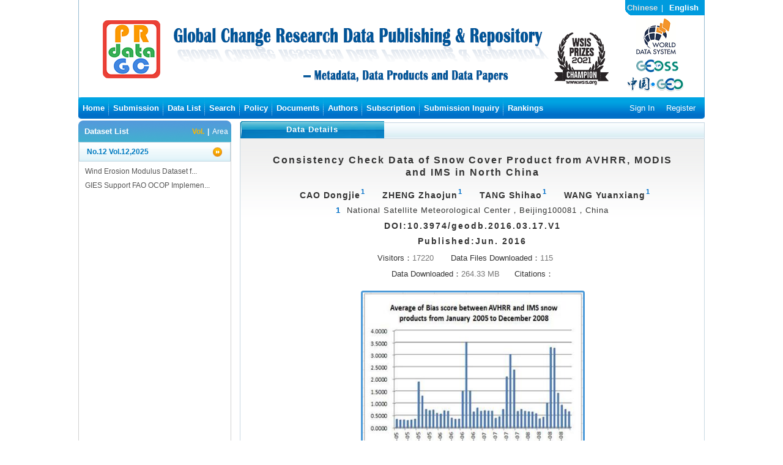

--- FILE ---
content_type: text/html; charset=utf-8
request_url: http://geodoi.ac.cn/WebEn/doi.aspx?Id=444
body_size: 342530
content:



<!DOCTYPE html>

<html xmlns="http://www.w3.org/1999/xhtml">
<head><meta http-equiv="Content-Type" content="text/html; charset=utf-8" /><title>
	Global Change Research Data Publishing & Repository
</title><link type="text/css" rel="stylesheet" href="Skin/Css/Common.css" /><link type="text/css" rel="stylesheet" href="Skin/Css/Index.css" />
    <script type="text/javascript" src="/Js/jquery-1.11.0.min.js"></script>
    <link type="text/css" rel="stylesheet" href="../Js/Thickbox/thickbox.css" />
    <script type="text/javascript" src="/Js/Thickbox/thickbox-compressed.js"></script>
    <script type="text/javascript">
        tb_pathToImage = '/Js/Thickbox/loading.gif';
        $(function () {
            $('#nav').find('li:last').css({ background: 'none' });
        });

        function CheckC() {
            if (location.href.toLowerCase().indexOf("webcn") > 0)
                return true;
            else
                return false;
        }
    </script>
    
    <script type="text/javascript" src="../Js/Index.js"></script>
    <link type="text/css" rel="stylesheet" href="Skin/Css/Other.css" />
    <script type="text/javascript" src="../Js/Roundabout/jquery.roundabout.min.js"></script>
    <script type="text/javascript" src="../Js/Roundabout/jquery.roundabout-shapes.min.js"></script>
    <script type="text/javascript">
        $(function () {
            $('#carousel3D').roundabout({
                autoplay: true, //自动播放
                autoplayDuration: 2000, //时间
                autoplayPauseOnHover: true, //自动鼠标移上停滞
                shape: 'square',  //支持属性theJuggler、figure8、waterWheel、square、conveyorBeltLeft、conveyorBeltRight、goodbyeCruelWorld、diagonalRingLeft、diagonalRingRight、rollerCoaster、tearDrop、tickingClock、flurry、nowSlide、risingEssence随便换 
                minOpacity: 0.7,
                maxOpacity: 1
            });
        })
    </script>
</head>
<body>
    <form method="post" action="./doi.aspx?Id=444" id="form2">
<div class="aspNetHidden">
<input type="hidden" name="__VIEWSTATE" id="__VIEWSTATE" value="vnCLlgxxVzoato0N3ERC1oONOhE7HMLhOC314j3xhZogcWFqUGbB3R62iLmNdAtKlTq+0HYht7FlTIJ915qMQbnIiBjfpQrlZ7ysjhpKd+/YZWuFMaQaJCUnJ5gwAeZcjtBEpAsYqA0+9Gld7Sz172x0kG2/t8MeyshwjM7Z78/0+LC/Y+32t/UDup6t7fKe/I9FcHfthMlukaR0pSyq45rMMIo+KkefXTECjWokokzz/[base64]/2RqcEvoU6Ek9FfEakVGsBp6dPSCUlqjcdJrPlBCYhiR1h5n+9ME/yeqXGHDGZnKsUWou2ArugYWdP5sY6JGpDosEET86+VRlxBzqZ5SA8yIqU1rhl35iJPpkGog4QCFc5k3ZJJv+9e6kQ+bH0TlYkzPvjLfuJdkFjgue3eUoetC1EOoXp1o/3SUJW1FQ8DD9zF4gKCY4QDA/6SIUaznAiTbIQRCM0uN1LUl9ObaIES5tMW2VLysBlJj/J/He8mB8hjsWe9hS4PI68JEQ3zK2ILsdhkR3LjjJVQGFJVuAPdfgkEOUWvniTqRsyWNM2sASh5yX5pMhTKXb7GLPT6tTIjVhDEVUcS0SBaL+OI9UI5Ey8k/qLxK/MzmmklunbtTVzBw/mHk0PcAQ04YldC/s30G1rBj5Fdo31/ZqF1wcrVXy/atjxVYFJxWUybcWsZ6F6n2/OpLah4uBYfGIs/kSSTj/6ZYCGF5qBc1QZ+s0775/mEXiJqbkVdj6q5xpK3VMWqj+urLoH9v7PApqYDBZrifD6kxQlYsH2F2mQlqXKA2XYt0wUWPpU9ys8HPgTpmZwLfh7hq44vCGsYiFeQ+KVA+RCOYzE3erTgOqyo0DscSpBTGV4hvGzpCvxfNuGTGcAmIs0CujD29BSCl23FzlfQvaD6dYtmEqWhgS//0SzauOEOWIuuVKt1NlM3KNqsCtSlk1X33mhYZlp4//PkkzaQiabjgwijFN8pnMUrSRmwL2MqXrDcj056gYGTxkCLgaP3bzquKCPRdKesC7A0dCVy3Ku6UDHlfzJuJx2E/9J1TaI0Y7FrgUd8ko3FahgRKEel9tWUvj5sDZSk+7RF7YiaLLaKeRJ7VahrI6gNoGQnNDnRjojj9hDIKc/lUJTHR/BPZljbfztD6ldyVhWO4EAUQcU6VbMlZgBLaD9w0xdnHxQ/ZacbvVfJtfzogGtNAuKXsPfwqbcCm37C+ACsJd/zdlgfRLpK45UYThHgpCrbx01q1HABF9ge8kaWzMgKSicYQBPvrwXg9wwAPlyxfvvhDY6/ouOXRrj4HmZEgP4pkmrFBFOPmx1175ZSiEoO6ObhqpN86qyMgJUKtNgBqe8JfMebEu9haD1kjo8fiiEbahbgXrV3VtdwzuUVFtTS8xUPqsjmsaqzsnNA0tcjOvsQI4ynegd2K5YkSYB41wHFLc5fNkCcwgMCmeFFSXZPWXhrept2aYKKtzmAezDO0tTIADg/U28EFS+2ZSEPQAQ1VKjWdoODqK+Vc2lmmFNvK96R6vTjjRwc0Y0R107pElpgFu0UG48mS1jJbXAPJSpTAPilCxCd2sE0HMAa9smDwGgfAhlvBLLh0HsAc1mzrbqhY/3xH2YeNtIRGa3dR2+Dbw1jLpESpGWRB4T6qtDJbignSQVxTURHJD2u/[base64]/xY2WM1ilJsqgX6sAOOlAtVx/S4mm59I8WBb6/ezRDTvzRi5EMTYAa6TTMXGEmLdXBCLC3yevlLWVYpRdfAOZzi8U267dVf/w0VBU1KgpiZBG/KyWncDJo/MWgmbD331elgiCTMtmqEwFBgPILhsyLJX151o42Mpwysrf6anBirDf2IXpxZDB7bfAEhtuve5amoauQV9fbzPoPyO4CjFAszbSd5XL/fpmWFTe6ZngoufYlfF0xpIFlHG4Fgug4AcbVRCB4CIIZX0UObp6t8W6YlmShKqEfgpBe/+DtfAKyQRV1wZKf0qmBlXcvzDp8pdQvhCD4WjkqFhZJlPffUzCO684Anajp20ZKnqhhh7Emb4smT95gCqScnSv4RzBV0RBSI9bFm4rvZZ4YYEemUG/TTr78/nIwW/UwO48dadBgFZqdf1XpRm8qtTtFEeZW8NvsO1kU3ptxUSQCMA2jHA5VZQz+4v/IL/[base64]/gyQ8yAzW4cq9hUvg2fh/fNYWPpDqPAYC6IOFA0/OvfI+lJn0Y+H8tCmbqyF2FuBUmTjaQoN7Hbdga3gbqGZ4B6fSI2+EgD9QySSgYYbI4nTEN0bpgC5JfmZD0QDnuaYt+EpGWRBIIz2LH3ckkiW7/bbKtjE6uPg4rQSr8RCOGc9l2zFJHtb/IRZ7P9Hv19ZNzIffuBcu2imtd046b5XKnzmuutNbfT3fVPjHrgEbxAoalcxBVBbPc8nA+BJ1OUYBZncR08PO7S+TUdVUV0aZa57INz2CThW84dJLuZmiVqHcb//q7oChBOhsn0e8kg2plsY8NfhVg3kiufUAG1Wy/WJ5e3NqVcUuvr2hBqnlDD+N3BCZw0HKZp8/YpcSVkDyUzyesn4eOaLn9DpiJNoSfrHf7nPbROY8pr9gvtt/w9/b1v/wHGEiKBz0jHsZVeN109x77bCoNcw4g8f7C8+e6uwF49uIVkRSp5JZ+kdHWULekrIeheVgg/7rKcxzZy+h2LAvVeGoCDDLWgY5mCaNSSvDc/A3e8D7FUt7y0vTJLQXCPl7+L8f7wWXKaOSgfGorfbhMMF1Ukh4FAht5fE9JEE8pQBInZEIM9ySrn2uB1fVT8Q3ZwPG8jua5nYc8iq05Y3ExyJNfsBPtAHfiV8/46OmoMkmJlsUfFnNhb/R5GX2njeQQVuDh0k08b5odkrrJfIownXKfyMBJl/cIxVvVaNTH3Rk5Hnc9b+0rMdxOSjxF4612FBODiiUxiFloCgjx4hk67qLMHa0vHCuZ3yltDeU+vcJU/8bAWaJF0qgb6poF4HtGMLKd/Cu3EIhaSbvup5438oJTn1gJJqWjy3TzBx3134emqc2i5CBnhchKI38fE0fseX5EfXau0s83OM/W2RQqkoqX3mb1t9QFulQllqjpwS68ghQydrYBC6lsptHUOL3adRsF9v6LwNVroDJxwvZp5U4Uglqk/nzu+TO9xcFq2iDtKKfXVbd31rlexvbfuQw9QUoI+uaYVXgLWC7zKUdPTlZr/Bn+2Twyl93aghbWSunnk0HZy5CcRE0iR7n1/3u1kxERDGcKZkVY4zvVMPgeDh2vJhkP9FyykgSZg2aWMzepBBYl68pnDlOk3vRLO+EKCG+GG5ChUBAyHrtinIUSG9h+WSq/3jsfj+rVTphTNavEYVCBadZKlKs22Rz8XPMPoGtXErUWfj6zL9CQQuDW7nP8yDSQ0JGMjgN+jMzZqyzvQBKIQH8npPceJ4ffeRSkbg6dFjWiOWYTkZm8KbA9xpS/cG0YTaNBx+KkW5tyRA72pD+gd8kkLa+LIVjCHV6BDkMmPhRL7zrNmi1Xktx/tg1esazUFVS39RHpcZqQnC7P0qvxbmedRoy0eVOtYxGzQ/YgBHIeJ/CxhP0ozoi2kRov4RMCQb8iUhGakXxH1oaAOgMRBIrY7gjTO3+ICZlVJsNAETnvZbCpVhXjd5osOOFOAeaEtRno7yaILqhWsfbEdLHagstHiA5/EG0b6cjDjpxY8yi4ORqK/rsS0yuaqpKqiigLm3VxWW3MWxbq1VSKEN/LhBvONqTv53jjKNjX3WRvioQut51AwLrasL5heWLwJcEJGDnUSBRcHlAtqrK9XyR8M2h/+8DjLfvJPi7CmOC2YpLHNH3XASmbkUbMHgWGIx+uUv1tjA1+YZ658ExuG5UVeRRWbIq6U/H0JYRhOattFyxC3mEbSStWq4hrExM5l/2RVlV9JwO56ZraC6nbeXwEE9sLibOT+re/46VIKWi7bJ8F1nwGvOq+5obJso1CMOPOPuSj4kHs6JMueukegP6kRWKE4ymOBbK2WLmmIliCUk0iNpoOIWpAaUURx7nPPqkCe8UzGE4NjkT/5+4hoPdDEQpoAODUCQrPPRk5PD4IJG/KwqLE1smG5exXr58gTZT/0zGo8eyJEuYPoj9+4BsZRLSIiABtmWyUFYRQZI8IdiX58w8JZZe15B6tu6zaXn4BJaOxu4s8p6xpowiskW03q0dqat+jWxIdQ79w/rmt+M4WT+BXa51lnn4389de018C7CYuHKW5ixkQqp2KdoNt/wI3F+vbK/eSMwl82PW9oAbQeEUHv7xL8iXBE4Z+tKYONPuRl48ysRh6FD1yqjlZ+LxGdPhMtfrVn/aPWCLBNlydFkLwpxPC8jIqtty1VEOFkBaWjjz4Ef10O2y6U9HCCEJEOiBFRc0cJLyG6+/yKrW2UJBaYJ0QX1L/hobrDjGeNcb3z3fxz42S96lXmjvcoUdNiqwG5sW8/3EqcCfKbDI0OqdQAV1+/taJLIXA+AewMDm6j5PrQGp+NDzLGYt6TA5tpgLt2z819AvovqO93uGNON+kC2bEPrFSWzst5LoqtMbot+XGTDJ8jsigPo38Y4Qn92Ge/+sKb94E6/XXnMYlB2TFz/KE+UpArUDGoJgoIrtuIggZW+euLHbD6TC1FePfUh6HJGFx7+Qg823m1Fp0fN4qKKX//KkA+z370xDgWwo7MkDtXPvNsVj2mBV+AAfz84xHGXOhGvz3t0CwbQUw1tq9CUKjvGR8dyWtKWnq1/rEIRp+Um9WhTlFx9jl8fBul24T4FFL5X7/zkwFBbax2iOYkm8gK19xSIvHMVT2naE0RgjXrVjLmBgSkS+x18RXfkrWe3+eE4FHqnP2uz/WWUti+Vgj/f1wUIO5Booj8lWk+kIoPJkvOgpOlVyuWPkdJAer2rlph9965unUfV6/[base64]/DfvQ2U/f21pwxmxy/nt688AFIxtGZpG/s93NMQqQrXoz67wuvTnE/4cdnEKECjS1Q3kelUHCYjxp5PeNiDhJX0wljxUkbCmKfS5qZmJkWqab6MI/sFEB6jTedFqkCZUxE7aPHn3usZNfv4b5ILwwQ9o/IslXYTWNErG6eAIYoO+VYCiRWQ9OSCtPsEDDQcZm8xhrx8JN7+s5WxWLmA8yBWzBJbblkQw4lemChURmd1hEhFq2svdg47iWH29ict9ssLYbC8GJTFKvOwJGyNPSEGd2ISW3UrESsPdaLPqrnQJJcambyRxY5GFSgEJwno0+3HJFQZAWYk/JRDO6s02SEqh4C5h5oZf25IN3z8XkreRdj66MPiqeH4cfinnUfydT8ioWx7B4LFFK6pCgF6ePZWLCtALe5aiNZj9uTDK7fWkYvzXLwxrk7e6D7bEmgpHYTX/wMzV60UFZUpaS+SUg1ApczDnG5wut6PK9bNAC6AgZzRlfAENFaSwJ2kG9aKQiFlZK2eYow6A1dALQs3mXYg+uk87DptdoKdG61wpJCPhy2GZCEZboVYVb26tP83zXzXefFGuK3ic+JbqfZGinzFsePF3MAj8n0RqWu663JVDJVUQ2FqAJQZSIwBo/oPbNkZ7ItbDfRWYRCor1kaYWa0s8K6KKfXwxTvdP+Dhj+xZPeEFOdThxvIAGt6IIa64f+NrNbrGn9yfy/NkoQnf09fO1oWV1PRIAvzm3F2G9OLEWRyUJP2CSXi3psCPtz9D3UtFLsYEeGm1uvwe9AJS3XZBXDQnutRBtSfgxNlA37KIyJl/hkuzGLNX3k0daWc07ojdz0p7TW5xQOELu3HfU316C7mSucicWZ27zGTKhZ/fhB0GS9AM9btN0dw5bBzMohtYLL1E6UWdRSWBMOyC8TsCLAKba1fOdkhTCAH9L9Mx8JMjGsaWwqSsr0yA9MlnrtxLN/w5K9KdsMX4+siXonJ/BxFbhR/KOEttnAlYsoeTh9goh/MJrMplLxIyZD3NdpJmJ+QhsJ3wcipjmczdgnnfoABkuX/6MwCmFNk8ugKJkXvyrR8lDwVqb2p2/K3tTxbIdhQsu7JCnKDDa3G+LsipaLnt/7dF69cUdqrjKe2Ql3aE24nehLKOFEfCGtCS+K2t1gRc9rZVO53RwP5Yq4EbKGVLPlgeCxdE5R18Of187BLsynZeLdNhIU6mmMcEnQBiQ/i/HwgskChLWdYm1wOY+kKigknqL/[base64]/iv3IYfc0cDhhjh+SP0kq7QdpOozGQK7Z1QX7lwGgO1p0AcVOr7Z1XQFu7CByg7xXMXt1vHQBcShJ/GWYyOZSA+H3zRexCseEwzoGtl/YydLkDvCgDGGHQWdSTcrwsNCrDx1fgwodWBGMaznxtENqPGXFrFHIgt5zLIy3iRmTeZp69Rv5LbounytEugE+wOdHNr+t+akNW997XphElU6qyzMNf4MdpgS5CHnKv5MsQQw79VPQ4EZYK6OYVq/Z+pY/GI33yVOc3Xz/WRbAG+ZB9MiYV19JTd7WnBEkby0LZnzDJemOt5oBenqgAit1hu6EQ0j/M9pTlXPjPt5KqTQykPuvm5j2BbeWUReK+Y99p1Qc/7T0O0g1gAkApyfucR0iRuqJdoeiBo5pp6k7tv2wSLRt1AxfaBt7mdG1WKtIqwE7gHshXJU/KQM9+ZKSD2EWj8a7f5NapLA1/4aoNGZwclJmOqLNQ0/hkLs757uhwvxm36VhrhMv2Y1v6+swINSkjNkBuX+crBOkVP1KClMzTMjXQ19yPbSjqMaBHU3kr30/q6cfFD9DkYMfyAtFVsyu+ArdVrS49aWEZUSGi0z0+2Gk9NgMAnj9crYvqyFC5EFTYhGBDV1YmgEw4j+eU2lTK3PnBCz1dyx6UCFu+PQHD5/[base64]/e52jS/JOaAz4zbWF2DT+O7wZ23yKTXFEwOLJGU0M3tAXJXeMJdfCAXq+KnMFbwEo/uUnCKxuTO1wyVCU8g9bF/hnzA9DbBDKahgJDf5ahyJYGbiVDGTJSuSeFKwWuHVTnoYWAx+/Xhevx+2f8YxNpAeYQYobngq2KzBicReTt5G6S29QW8SjKpKG4JSqzVBC1cviIk+tfGaSmdX00okSiX0OtFYyInCF+DdwWhkzc3O4GqSbjgh2899iPmVIuKw9I7nFlsv3WIVnK7jPQ1MTNzQTWQiTE8pYxr9tCso2IYo/DHPPJxxztTTgsJLEf1s4kk0Q5tFjt9GSvGdWomZy7btF4a4QvYv5wid6WoHKQY/Mp82mqnHaMVRiPp7teFssxd0gky1mBP+ekOXY0dMdQkKeD5RmfkGTsrpRyu77QFy9lA/8q2nGTFeoOSDduPHSBBAOml3KaUrNehouXuCknrvLudFPrsK9j77/I5jbtQewXg4kiGq3mNr6rRzIlgOSGD+DcYWzFeEQxnH/lFIuReqWBmRu9MOCT0ErCfEe6qpDD42th83GYQE886y1E5gnJhObgyPeQz0/HNZgHN0hXODymPhpZN9jRZZnKA7GQpBdz+VZjf/u2u8DIr6kslMkMD1T1N0kPHpBKfR23D9eLL/ZfrEKTkBSwCelbp23jGyTMMeB+nLbChyeOOKQihh8sdEc85lgB70BG/Mnc7Zg30LOQScCB8eDrDokbCirx10KdODL00AeBzp+mW0cPVDOMd2JvZ4Ya+KpBIJvfbskGGWTBG8nLVuKByw2EFbDhoIfNKiK+3nYzDtp8KTNj5+IovSLDiJe1I3tlz3tUWxvkwIdlQ3GNN8TZPHYtSnQ7h5KyorH6EDRspouqbR7gLUlRVDgE/S2u1QMIsezcqg4oCNHvDrsvGinxpVX+ucJTjn0fZnodqEeUouXrp2L33YEyOFwIeUoTS7OjP47w44boCE8wgB/NHlAqtqeJ1zU6KtO3fhh56ByYpQPF+qp7+V6slpFu1JB981L0/y9nTzrRQo1qlhC5uPjhHwxax4rNwROjOTKeJYd4I0cIclKNfj5zlErku2ZsYkc/ZqjIfH8K2Xfbx4O7UZviRC3osknu2NHQgd5nd43dR0mMufpcFWVtrGmPt/xnkEUrUqloiKCabM8tjqs9tWrqWBqxDMqgseFVeR7u2FmUC8QjN6Osga9qEeUlqqLOrc62jfQwfTENxrFKq1eQHx2L39wycD2LVAenu9Rq+n2fUiqyXKDszbbEIOC3T8RNHDpXf48O1BQKnIaHsHu6IZciMk/u+J/TTWnVGFD7giwt2UGO1n02MfeMfHSFcyEzrwTJcvXWJ7OTSnRWpXIbcX5yU50nNT6/RlR9RqVGdAWFcPGnomadYzM8/GEWE8MiLANNWTkf+LfQzBA4MsN9ZOCpp4HurQBUpUxHsfyJiXgB5FNm+pm4hp8cqypxvj624Ne02qy+KiutAMz7QWFPzoRIaOG+iNGNCah5s3zMeITGcBhLUtAvW3qzg368c0TUJgwyv1OMqBWLo/1IJfBppU0/guPDAfDEOyxcj1ltdqRZfntUAd07Ck21yZ3vHUtrISIW20H7+GDVm4dseUYrECFC3ofk3UubZ2jxwJLm95HJm11VnazorTEoPYyOw9yyz5KYymieLgEv5MDHlcX6Z5dJ7fKxTlNat29BpybHRxke2E6BbMI/DsYpzNcGJzGZcFvf9FQZi7T29UnW4bni71whoydkvbKRuHXnsNJZCJqFtofdVs9zVAADdvlxNGBfENrwbNG4YHuiPIPVdQ9UuzxAj1qYXpHP6xsknLeW7Fu/gLaR8MhiQptO/Ec+BDOyS5YbaB7pejVe/2dbeBuHF3JA/nWHGw7c8MKDkdjJ6ANneM2EMnDZjGQHW7Fgff+mG8eaRQHECpXjxyPwZ4GdF0cJIrKz+r7lD8TDFgQNSqO7/8WZNLtAGmZy+bNp3NvLAENG99ln5ks6t3sUMpxlxhLHfzD+yKUj1wKCVJiduhAUWYnf1rhnqCNbd0YRNyBhTXbRURraPt1TKa+N8x4bLE79hWiBlbzR3w/[base64]/xbuC5K9mVjNQ69hYnkRpCbnLj+vj3uusRrdN2dfjcu2Fz8elggLCfyXa6gQLkH2O5/bMYDcuNwhwu9p9rFfEa1htao+RLgOqakxPHZLdfFXvttJCHX3fwnmyqsyadMcRjQ6KE/8Y7hT7Qa27V6RrMc0E6ONqleItvSgq57EGhSUnD8KhjgzZSwrgiPw4znxveEBJPn1TK3xQhPFF51WUUBSdvHgymsHDocfN2fvFjLJm/PieeYy5kXxSSakIgaMN5+HcNEJeqR+fZL85hTkgp05yHj16u29//p7ZMPRkzGsiJ1WXoAgPYbc+LXbt/KvYHP3i1K8+9qqCKim5VrAuWCDMyUuwR9Jj+95KZA379DZfWLku5rDS7iiQZFo7InXbDqwAu0Kde1uMvkmp3txoNWWalL7GD/thrargTipFhnrNJb5fs74ps9D2JvexvOuUZZR5NMml5ZAwxRoPmMiABJfhoe20zhOeRu58CBQBlF0jTqYdfkMxl87fHmV7GXhwY9rU/RYX2twtbSL9UdB4zNSYGC1C2x4YEVaMgVKrsMHx31BaamOdkNQpSuU0SEsLJzjl+Tay5DD7jMOna0BJXAJJwyrYyMGgjQZtBhjuQ/1TrfsWJM/JdjgzewqJDzXJPzfnLRR9sA7Vy2tqyeiQnEpMMHhraMmODVR0r2gHhtGm2em2Aa5SDWheXuzu7aJxbG5Nucqu4xY/CbvyCT+Xgg0s+hmBkgChraBBfb+Nxk3WRkCZ/aJraYMDrNcGwVo4aPnUuTJMsQnQSs9avZPdrVeQRR0ctt84ENEbYpQeOC53KDTH7dr1cTAk1MufqsMHaolC26qRHHlJDmT/NvytVmf/ru/VdkuqobcpUCRzGjPfNz2me/9L2bQDc5H06QorBFmulPMWqpKTMjvRM4FBAspNpg6N6Br4x/9OyPL47eteARz6UV5iouqIjSTNtAtHweUrNz2ML6m/[base64]/kn6ZC0JIfuGoFggSFH10n18coJ/ZiSmq5sh7wg2YpJqLc7f//Q4tK1EZP9nLLJ4zhYlQRKa5QJHPk8ptUvakbhr+O2V6/WKs0BL/x3arlXVKHuSiZyibJwkAsVLjFTWv/vKyoV2j5bzQPRhxJzYIrDrhvDoJuIcmTrPk2wRsC4Y/ArH9r3DbkIeuMv9Zv6xieolT4lmglEpiz3Yf1ia3tFcAHNlhhrN1CLnA6NeSlDUfmTIm27AkzX9q0LIKps63nw+uNpI7lD1aT8ifyOVNc6c1Op+2HlVeCQls1bxmmMWoA9FGJgkeUPOZZmxPaVGidrM85Bff/282JduT0dIHAgavK1McHGHiN7yISRD/nLfp1HFzc3y2rGtCCt/fp+gFJkl03MBygLdKRKlsXk9L+H5gGSJ6zb0ftj2Ppn5OVZnGRsdhDckBIWEIuACodqHH0DAAQKNedBiFmLr/2QzYQQpFHy+N+EzZltkYSnhXSvPHAOTnyVtSUBnjMnpJp+F6RiC6sUGgU+NVhwtS4hqDGpYheMEpKwgYe+p8PPyth8k9BoNr0pQ93QUiO6voj4SHYcEpN0HTZ1I+HY/JiyrxeDdm2Aay9ZrUOI9POT49epdNP70MfsSKC6Y1CXsDHE0AX0RoIxoBz2NXHvdY6+3I7mfBUwEvaWKHjuTEg15L9VD1siKTMEse7mdUIE6q68+hQc1SDhymoDOxxjlR1RAK1g5+utjzy5Pu2af0CJd8zE/1X0M7y5C8XwfRm6Jc+EeoPp+pQEuZIMSJFZ9ZGZAU3EmGbMl3wPiDs1pLQH8ptP5ytu/fb/YGnf/H7Zr981wg24pq5kvhxyxJl5taSx0x+m72ruO3niTx2R+4fmeSRVtB91+cW42m4WzUZCfzkIoH3Vjq3P74vIbRpqSTsqRnSEWQveHUAdc+BDNMcYbqeHLItCeSdbQBNIchWtaUm4k30cCcjCMSWhwiO+05zVuwXcULzGdFdEI6cjVVpwmGhCiiwmBt/ikdQtthCE8In229CP4miC619D20Yvw28TnYVj9zzFsWsFp6TZwuC6qVZFZBGEm4qrXdA+d0l+VR6ysieaWD0zhLzbriBqqni7jDKgvBdoaZWpqudio1XtIabHnvxMKmWIG/Ikx6eEU1cbjbNdrEsDPVDrjIHFmztZi4/VRy75hZuKhn64RqM071+7n+z89BUTB4voDYchxUpGzoB+LIECeemm+R2WhfzJ2jPySqZH/CWaLQ+hLYspMprKyIls18g14xh2Q9doCP3nuUcn130g/U5gv22krqt4wS89NlS27/cW3fzCk8/Ys6JQdB3620m6J8XkgB6WBuL44S6DjA2gGNRXsBIgYFRJyzrLTIaML1W3kaxN2Z0Fkwk0ipzDX9rEUS/RBO9owpetOCJQQyECdx0OhYD07emBQ81quWitEDxXC2LBSi42O+oYqYcl4PosWqQ/oVJOrsjx9ENW9Nd3JIBNafovWS/+2CR1X188SI7sGpZQDs0hiP3+BRNSdsl7ykOG+IHdxbGz5HDnGoPKRviGQrg6oG2PkSMUeaD/lFc1zFqpgLFebbDLZr65lbu9B66YDvlGaLi5hdQJMavX58WpMz+H3MiSCOrv+A92hiatWPmSMQ2DJVcKX0U2pn3djAUhujSYdcQE4Zy94KB1YKIxu+QBAy8cudHuINX6inLzo7PJEf8FyRZa/hl/sPmGt7TzkImjJbL/MYRIJ2xVoNL8N/FtBUH7S4xQQXno2bXRaHpk3L8CBuDP6ROM0FbMmYTESnbJQmRbwJms09idV2Htd5WRWBkW4RMOsHxJK2rwDC1hTfy15GF0UHnLMP3GsSmLzwH+Dh3o/tVqhw4TKCA6jaDSFrfISx8R7835GKTk5TgAc5020/YfZjMjVjMSVdhceZZKFBOAgqpjtNrPGX6p8Gv44oeV1SpDIJ31PMp9moGHnVRqo+DHyTiKJnktkxYNKJabxdA6ami11REgLBC/Rl0fADHUKZCVIC6OSsdtwbmhXgLfUH1V6eHOqKV5BhhYYvnINAQe/9FcImkbImHFMYaX8jfJ0+2hd7qdf3GFi7uT9UiCZXQl9fXRMl3pPPTG2afNmZ8M6mUOA7UIWGxuFO60lSz9dcxErLeFdMRm0EwuitDkwNdZtW/Ur/oQbeMr/Gn8oHWADwB6cnPL9pyqkO87EwwKe6b0fwtkRoYxabhXQIOBnWUyp+V51XAcWA65OFT129lij/dWFW50ezTsxACmKcwagcituHC47+IQsJq/08nCrKTMIbknteIL3jnYjBkdEWmlav0aRJeSoYccD+brUxIAZsH9qJaBilXiYx9+JJSMc971xkmuQ7E0r1yuIDCkoLC17jg1GT8RJvT8Pi5vCAP6hB6qVHu+myptMiu3zTUbyPvX65y3hmLHi7MxchPhVV+ZoPzaouoBSeex/YWGU7jQp2qXimsQPX1V4vkGyEENIpsh8xHBt3XppXjfktVk8bp580JdPjZ7OdWI247ZJmaPzvibCK+uGRlnkbMfRLpH0rMtaHd2FkpnVddt6CNewFxQPKw1R27bh14VS5tBwpVvccIxEg6XZ9qRVmRUn/vAToU1lUNzYbvYKY8l3JyN2OS3teoGAkGdxUxjmZM11h/GhM6Yxb+WCKgGEZMZssZHJznt8oPZM8GnWcYc2emJp4SVys157SkOwB8HQpcmk/ryFiprCzgwBkIIoS8d0whpKgn/Qa3g0wMYOGokPIoIg//yVzNMkVBajksLyXJxuanqHsaFr8BRUwjG1RI27EqLmd+o4EP2F2QLZtxUE8jT3UtPQOHlDyd61WQhLWRpXE1VGNYrLkluGpIpRpfGJPYVR38w9rU5Mwo+QI+DubE0QEQpPSH8jN5yUPVXjiWmy/fiBonbQLbOSU9NvEJ6EKg8AVtW6XhbvCu8+gTK3LoP9/y4mt3PH7+2W+K+gkT8h7p6jLP6P7bRHw5EqynnGll48HMi8v72JAh1kfMX6d/TxwQRFgnOuQ1w4JvOYjBmo88kzkVHrN483Jkl2x2ZzCFmemdxekzGkn3o1zCAw4pvdngBLDQSRBFlo7JLyG914vxWok0RZrQIzqHcgWD8wavOESqAUBuM4dex756BPwtWBXylSOAq6NG9GmWeYgS9KdJ4L1P4/qqmX64WofhqXiCAfIiGK2r+kvCMwak8J7E95yPm0fRGZ8pTXZeFZYWZo5UCri7GYPP1dm/eDTaYvjOfBszT/uMqr0GSLAmm1DB2ywIlA1UbN2Tw8Bqf41YCiz9f+W+S7Ju7+XfyN/5r4OPPEdztJbzCZvOjyJfkHma5XUXxfk447xUBp1tBaKys1LYwBIcAsoCQqfFurQLIe7UQW8pP6uBN3fSOrjTNAdFlEtOdI4tPz5LP+DFmx/z5l4kzb52HGpB9l5YqNmFbYVVUrgw2i/zHfMvBAVFsbanT5HFEP+G7nLHtXwBj3QVK90FObOOpUa3d+Nz62VwISr2I1u5jb8Bg8dq8VMy+dtOlfHoHLFKBtmhDW0oAGPHTvOrjRVdcAM/[base64]/Bf2v9ulYr2AGpJytI7uva5N2CKt2VmRJAduuM0ZPF9Bu7W2+/Cwgy9dcite18OPT0NfI8nWB6YAemX+5g1PUDMaq2uIMZTSxN+jcNYRYq7Ln1DGAPeakYdEIBVb0evUn5ZrgkKJKsub8Ira1xbIgZDTDpDtqVJutMNL1madKW/Nckv6wETjCfHvm0TI1jlVIIwuzK+orbO8nb3XlOiQtNF57v2yAVZ4GLTPeEz110y6ZFqxMaELbVSGJoLzWBg3oDEY3bFHHx9lNqjM7bx4gdcA6/y+/nuJZ4r06sjLe3+y+FnjgkvdHdjx80hu4i5qFGWJLDxUbJrbI6aNhP65Z2ZO9VzSYl5irggUqCxdtFuevOF8auzMwIb0efivJsHqEnICIZEmuANtqTIz5laXIoUIc8dhmprPmmPnAhuBEec1OsL9TQOt0jaC7sTseBmkCsZdETMedGKt3Ei56rjaHZQU/a4Tdt7YkQIbdstp2w87wXzaIBcBfD0yh+xE7ERr9kl/cROCKaxLFMHo/PCPUXaMIi2bxAZpZwCzB1tL9NrfiFE/Tccg82tfAmIcxYJ6NL/H+JP/lJZNfCN+bFliyf0jlwahU2AXuTgpjEqdBpob6jWEeaBRmEKAmtXlPkwDVC3akpS8Ff2huutjCNdVz76A+Vw689TiAQ2StiFsSBXjDjcziORef063OyQePBGzJPQvUjXHQWCWcgKYfUS4nUZKmiaA70Ifr/5HuNE8UFWPW3/+yakwbJ1x5LMiQxvlcZiTb7gBARQzgy2nUuM9X7krQCNIp0wpFiMIqZ3NdguYnv+VwCPlTKhBFZQXy5QFQ44tVJT0+1L5vf2I30tWFOJxNB5FZ7eq0dEoDsGq0bxDYB1n9vqWFrao/D6alWo+wFBKSP1DWzb//3IA9LwjtUQbT1w1YsRJ7358tXe7rYJMWKKshP0kihju+e9yd2EVRquw33+W7wGATRPsUqpU6DeQOToQKsRhmpPrz/pccCeKzcSjblc75iGzHsKcCjOkYDqJZgTCd1sk9Uyq092X3/[base64]/2IJ9zlulNoyB+fP+CsP411+AqjV1rYijmvozbyfC8enUTt4Z0HDY8L8FgOfGPVOddhn+ABA31WIsqtTEOqW/pNdznm9Wfy5cX3rT63MIanl1TosNXbbFLnLBIDQPtlsiQqvpEQ0HOppDrRPKGDBPqWFs8/elubQf+wFwONbevSMhgQ21ntIVdw8zzQLBKzBHBcLU5p2zTBpWkfIONjV0HrVvfwV3wf2BOAQqUlh6ULn35gEKYK0RgSZDOx2AwTdkkyGEhUa2ZNtZZqTrk/qIv9YAnVIedni7lGk2SUypty9SrdSOCjHZXhP0EosYyU8UcsG2SLjJOKqOuuhPMMxvFqh+M0ySiix0df0wwWO0oHNReuwzJHCwX1HVcrYTO0raMe1KjxXxwKWPEK43MPk/kR6Ae/hac+MSUzcmeFYHEcaRFrrz8DY77rkwuHq9kmFxkaNT+bM5f88+yoWo9ayUU2JiDN6wrTJE+486r7hfptjGdGUZrv494dQQCDEv1uQlDyAaLU5P+8XCkk5mgnLw6+gcneZaLn+2oauq86jeel7bV6B/GxChFsjBsM5glNNqHmHJiUf2igmXzmNPgky69BN6fHzCJcTmEkn6mHtwZODkrBfx8dMaAZadgt8aghsC9C5OmGZ/q1+TCW/lv2EyHuhHl/[base64]/gxIrm4utyM3oWY5+OvsGKVh0lYJy3nrvGCn18GHdl0wFoRz/1e5AUvo/4ZlfrU5Dq3rbfjOVV3TPxowtR7RMyotXtT/mRDylw2qvFtRtXFQv5P0j4f8/nwjsa1reBhf78YFC7LtbpkANqLUnvDICfGELerVy3Tla8uQ2MuYpWY3HEDiq/k1YpvgkYt8gQLmwJRhtshIq0O+q/lzD9ctBdulXNm+pP25c7TxHSfRIopuqS1tKSfGCnCP9LSGldf9aBKu+IUNXIyK+tzimJH5ATGQRyzQVDOLDuMCwf7/gKAYJStGZnQGknNaqHXE7Zl51i91iKRKrtbMpFv6qwVR/C64x86fbD7pG6R+I5/QZ/[base64]/+XvA57a9REm3BPwr+13+RYB78mPfsYTT2oOj4tV+XHoYvscss897nV/N2DimALVIgzhXGX8pFB0j/RMTCtmk3vbJ8wG+t+ShrD9IVSG3JpSaPOp9mk98v2tKcxaKQe3nG0nLbdlR6QDrN3ALjebkBxuNi4s3sh9kxJeFIjmK9LAT+fqE2edC5wxsM3NuUoZyDHnDGodJ5joQFGsKiaB58uXuFP2xFA7wv86iEWE2wtnRiIaGyqvMd0/HNfPXHn+p4NNOCohLXAU2uKQIzNXFD3Xg6WCKNLUwbidi5rv5WG3+KDRq6dMjvg+PBbQnZ+7IIaH1VYwk9o+/6XPaFVzIGRURfkP7RlQhUJ8l5TmDs58RXw3jDJ4fE/27OaSQg3vk0LHFgGJ1GlZH0G8pUulwW1F8VIXcoaLTacP6eVmjp42aYNemd37l7Y/r/[base64]/LeqYAvzWOHtWe+D9q33ZxW5p2PtJju6hIhACOhF2J1saVsDZg/swa43BY6t5dmp7zOkkwtLwWR6aPKnMtWHbTU2iVh72r4avqYJzkhfFtarhu0IR6+Fj0f4LMYJDvlz04oCRn/e2lVzOXXSmXubebZWMvEY2hyAAfV9i+amZOMzBfZmQkxsWrUoc7RqTHL9S5/9HIwm/ph2QFD47Ay313Yu17gu/SwQ0liqVEqxNApeWftqNpL+FPwE+9I/v9wUwPFKI5TKP0l0nWcL4Tcc1MTalQQQr5X8vyG3WdhbbYiol43XvEkNLzG0zvOBBegepBlkMqyPgWveEHC8j/KUN/cTH2Dyb6tmQr/Heup6AwVk4zLqQ1LAtalyOEIEulrlWjBFpT4srqNVrwgZrf9nlOOOF5ExGSNtzJbaFuuGFYhk4+ScZZNLEAtUbiV6fUnYc503CWDVtbWMkGivGlMePPijdSJiwZsUAmKjW5tKNQX2cj5ZU1Ud9MDXcns4EEQMSM8QutObAGXZZS/wAGxF3TJzPsnbYTnvFis7hpRr/1d9dXB0jqIHHlbZ7AmbvLpS1l9dQM3wHPyz+cYaVp1YmFZzZ6EQ0nDIoIYiVIE94O3C8gt8xSlVxbVtW/b36WsAf3j/4LGbefiAkI5pK/P5eSrvt646XGBJZpauzQHDK8gDLncM6ab3PLm4upDj4pc3XSOwKI2GqBLEw6/WtvzjFS0BIhy7mG1FAtxdRimIuNNR4uAztqb6b9dDDhm3g2Y9xXvgB2QuwAUHNj4fqWHKY+Qxa3N9Z8AYD/9qqVx1sOX+YITjTvSS9YmfPA3HrIL/UG6AWe/XZGoP12w9xw2URJAVWsfckA4cSCxx752dd15rh5FHmQFnMTuWBNQ65Zc42IlxmQoxnsCq9mSW7qKoVzjatTb1mYFWvYPdqWWayY+axMJCh5JdYWSmX/eBYRc++LrINq+kpGAig39GAXKsOwLEYfvegdex8jayWJuyPGMwNeKO3QAkfA6mcjvYsd0/UDGaKBW5yscOn0lzCcxCIEm3c+1ikN3gNO6xd9yuf1w7gUsmJp3DaOXcVO/IIYq51jcVQyf+0qeVyEK//pcJbsPjM7atMdCBG5F7u8GiaZYQPdM09Ee7d5no+ci51wPXME0HOla0oXj/cMrlq1gnL845JzflfNprICqknSAkLVAXP2dvrdOCQ2fpTKR+kOFWPNa3eqmMPfwkNfzUsz6K6+fsgpVHsLJnyvD9rQz1Xi5J6srhFj20H2qbj9JOtvHUGxCTecLvYy9AdSYO/GAm5hcvC6fhVudGiCwzL50S1om/ElMfuzVVaT0cpu2Cfq/r+HTc+AXyLbz6lF8XBLhb6nwhjwq7vojopyY+lJ0c8caUbmPgKnHZEIn2AJwteymrwUcNxq+y3W/sy/M12NSvOk7So1345vEMiCZYjUfrQqJ1dZMvAIPEqKSA5csYAnbFXnwzVU7e/62vZ6xNOvMOLhKLCCnOCKtLCVjfPHYknf1+q5M/lD8KjMZguA16zJ+Svy7SMGJ3AzwNv2mwHJ2+HAWQezDGFZK+bVa4uFFBR34Ho8YERK8hrYejXJuXGo70Mpjp/IcKMMWxxU578XmX0x0T+6aj8+G3/ohbrdHqxm8IJFhNdi0U9fP+ukh62QrU51QUcELEBwtjYm6/q0Y5aBOo14rZ6eWQRqP226htzQ8ZJgNuOM/L/RPl/NnipCTEGLGfjpaHUumKczcmXG1sKCn8NXzMtlSNNKQYUbPNgEL/0hg7jSFpvu3ClefKSgGADACL/SfSNblXJVXB6kOBXcf+3Nyl+ym7EkvkuO/L3UzldUvarDgC0nmL5O0CMzZz7gUdIMJsg1Zq5XmUS5r6q2wPqWtJvxnw6qt+t1gIs7bdTJDUrbp4d5sQ1JeqHeIhzN2FdKn239aftNIKRPXI3HSC5aM01AzVHzWiUYJZlkFb4AvuQpzmprxZHL5WMq6l4Y917BEeQL3Ba39wdGGpfP0hiJzROtfnU/35SIA23uJqHycsfqmtbiZrjZCUK3/[base64]/xGQ3TlnDIvQM+WbyXA97xwKiC1b1t5zu954GY4D44gzUPdpqfCWjCKkrzDuKD4zWOyaMYb5SFHbq1xli8zaL29tpqjPZAu4STuvhpCuw9cruFAblSduksZ5JQDBImE59TP3tthv3wvn/bsGOCQtzVUPaKGR6C8LihzBWfvuFpLosog0LmC2yJcuI7Zy/LM4dcBo/7nPHNv2YBSCiTxX9eHgmuakYwFfE/6r44mbgAwngHz3Z2WctkFFsZyhWujfjGlj6h51VCfsJK3r1BveJaSK5oaxKIFaBghtz8jKeShDCTP/UOtl6g/McYt3gbu0fKIwGNj9qTony23tud/06wOWnjty/6fIZpQovIngL0Q/IUynPQnG+557826C4Ve7oXIHbk/4QhVCJ/Ub68/u/3bgUf4khpvmA5xdDqaCFMWdO4JPRIC6zwhLhphlclYc6JLdXMZxoC33DiJhy3NE+jeEVorgDma01bObq/g4i9AHQ3aNK9EAJckOWdk3/[base64]/3P6pSQ3op1VD7aghqNtPy2/r9PgJOFngGHy57XGmbdUX2GaDiAJC5/PQfWD2Sxs0UJRyFaGHWNu/9WSPrrwKePQH7uTrkkPaOGBV6ttYj7hT0oCu863fqpLRSzuhj9o8iojEV1yOUCuwUPOCQ5HgKoqsp7Ojd7UWb6nWsxn3g/1QsKMBBtzhoUp9EG3vE6lJp8Xug2fHkfG17WST58dJG3GaSsZ9Hipj18CLsuIuP3z+z/GdXkRGESr3LHWSFRvzIlcjvNYBeOctRCyXTcpy2eX3WbyoH0B3nXZhNBv5MpSgvW0crzXSNOQrP+PEA12wD7N70HmX4sy1VF5reikTxsjVZUDkGz+n3XQ6LroRbu+9qOE8Q3JMSFxTKIQSWSFuRqRYF+A4RiKwpQv9/oAaKz7BachwU6bArOzpWrjz2z9jVH0Jd3ts4JG1ZTmk+COil0qVMDoMe4UMoyPRljroqM4/rC+tr0wzSVQhd0KaVDTqKO5guGWfWUWljiJ67/AIBxMt1kZhpDB2w+7TNPrn4cJHs63cwkmOco0A6O5uNMDU77l2F1xjAc1fgo7BIH4/4TwdHyouNGuZeCEUVu+ye/cZ1qx/[base64]/r6Rz+UsYMnW/Xfe09Qau949lYqFBn2WH42HDnAIH7A4cAcVjnttNeiBnAAwF7Wv+0WP14D0O6bWZnFDxASebKcRp+FcSDyFtIzVKmOqHbwkgylzgyw2QAvlgTsV77jToAJL2Ry98j+CFPFR6En0AzErPT8qacJ73nVD7Kvf6/IIE7BjCw0nMZYr3ai8q7QvUS7LPec8/[base64]/ZgZgai542cMI3vDebtaqS10wd85OxJXJTaVCBVPYKRyWLXAPWWuWRJLkGyDG4AL6ehYKkEZExMSyBY/PqWxl/qmciRylCuCDznWPpPQc+SUguBBcWSJsmRPRXGPIN3EL+KSIprq79JK87RFRcetGT3HhymBZgBRMRxfT/AoyFzaXa4WXvx8dA2UN8hKD9r+9IsA/6jhFZNG01vTLHC1Y84iHyKIgo5nZdTE70+IP0zhvDr9k7sNON0JHfuUKqlEDO5k6qPWgfWwSTtnTwMjZGiQxy7uHGmdVADtOdFeP4ie9X/KzpKBkex+3aZT2nFvyVVX2zXUZSyhrLM0JFWVD2XFWgfsq23KDnTt+C7Vg4x90OUGudtUpGVbvSdgTm1IV29k/YkMjXSgFnm840AKqQKr+4+DYRVLfjWrneSNkH4CHY4L0jeFbq6RUEdNr+EMKhjlQgUGTlckeaxMn53TZUGAvMyVdu+PKa+ePNwj59Iz2/gyaiqv7MPS0PZiED9Sv1F5fI0Qm74i5jWLOWyVGkhMuFdhG40TBbTmlDkccr1tuqkCvHLHOxxy2lzLMLoaMJ2RZtB4tCk6hRNM0AOd3ZdEBUpDU1ljkL/wKN32+QNPKIneobA0e0jM2qS9WvBr/11wWN1Rx3BtPx5slu+lLQSJWZ/TaTiHBjFmVN9SqOJXbHRoXjqmUIAlSI8tCOoLxL8u0KO7tS+KGEF4Jc9K2Zkv2fzqYd57xx8jRzyKPo9vod7TTPaFqVaiKmTbStz45ESlQxEum26mR4xo+lyKsQGkdeCEN93J072KnW+GyvgLk9kWvpdTcRRArgsyEopq2U6zaeiHDq/[base64]/HdLye+69psqshtqnZjNALCSSbB9C7W0KnemrotJBL1KFjTz4vr3fJjwbb4hYuPdMAtU2rCQjsFwfwKytDQi8tbpHbf7dxLB2GrCLgTz7IGHOqU3B/KWbDnn/xCzs41SuJ94SCB3yzcOaFLuU/OfsSXPnEgGdr6OeFX2D08zOThteVfjMswOLVE+66EW/2mPbqOTIe3VT4Em9rdR4GeLWH57cO95Ij7SDH8QR3ha9GpMRLSf8JoClx0yLyKTz+mQBP4C6EP96pKjs2QVedRg5ODKpaoj2ZqDTLCF9eCRqUpwTjTtQsZAnydZMXS/fJlZvIedpJoGJCAMaLX2vLMv5Uy5Lju3oXkXuobrBDBX7vb/ddZ63YJoX67GQMNtrdFQ0vvfU/SeFs6Df0nsM0mNyxh46JREFdWoXzhRuMxtdVRdORooUQeh60kBtUnFkboHq/2qeckyuzGp3RiBuVEwP2Ot/0Au7501/0pEsGHgdkusRzucR+7wRiXkndiFr66V94zm6ccXLd9eexEKK3VzscejbM1WCzAOhfe3o1tR4Kjc8K7gVtEGKBc3jwOs0grpMGbT0nrx4HomwnRWDh4fbrnYcpkHBgVP0PmsGApaf5rf5YFyMggl/Rlk0wqXM+LADVJ0Eemgi93ZB0Hn3ssn/xP8lHmUFWOao+lH6Pk9r1ZvmExk2I0SMMWRiY0sk+UNE8j6Fha4ojaIyc/6250U3FEXfJQAXijYPORu45srTr8BRGV6xR5yfVq9KGmf0YbCF4kcaJsfT3Y+V1i2b2YWi5VkrreyZk05c7Ds1oaxcuuJvMENLqe2HDjd/YU121rVnXwBUFLjCpwscgYuwKSoeTiqz0sFX2Lwxf/wkTTNYhgpB5PVl/a5xRMzcWIm41wk+SjjXVC7/jnBuVeq49bdfqu7Gtd/Px6EretWLB157Fh0HMjZCizE6VhngKx8LVKZC9snHTndO1L7PL6Z1uPMH4fE49A8kltwUZTCZUio4svyhKmIoCd5h7Za39NS+GWHDz6/Y+fiQ7LkvGAh/6RnaRe/6qUxrdCVAyztU3SBwjpV+2Twxz9+/oL0ftYFGq3Tb/cwFaj0parnml3S69A3Kym86dgni6MkJWn8x8vEheKAiCgtSBUgcfbyAtwRS63g26Q6y29OjayoXgmleQyMyQlQS1Dl+VUOEJOtqL3CJDgl+2DdlgHkA1SuYLAhI/FzKUvV7x/RL8ov/yT7/H48A56hMmFv7YlHvntTEfxiU3ArBcFv+HvwWKkPpfePfXAwnQr4aylHK/Gnv3S5UMtVQ0sZMaewMxqID9Ml8geval4fHTTL+Nd1/33JHPWkCr8/[base64]/HMq5X26Pt3NjIIIU3zZGAwKpXvphmrfvbpJaeODRj63MJXkFOviQgiyTv7Cz3NyWgo9V/[base64]/USrGWcihEAuZQhdlDvtbslQPHa1gKxGoFsWU8M+Ts1SjyUpDvxSOKFb5zn0g0EGPRni3RbJgELIJTfG7YUrYnuC/S0P5tl9jH+SXofrRYeuyDtc3h/Ux+IAqHdBbF8RpwdCoN6rKLje9g/cUaoid59S4UDzwUnWOUHSfMh7gxwyGKjfoMRpbkXrPaMt3JHafJkGQyX6dzYO3LdUyspnqY/mEK4y+Sd/kfPozJTLIOJZdqwnkvICdGs/+EflyVBmJY6U1VufHzKChlDR1qdnIiaKnMVDGWkI0ORsY4NUkv2Y4zevJQncmVmfQyVHX+1J8kJZr2ljG+A8bO/[base64]/6u5CkK3ERQK/t8BYRgyUCQYBsYRGlcGUp1n1zbb7HU3QG8E8KOdzRZoXTGrqb+EUfPeiWGIzKAuEh11LJ5H95SLJcr+M4z4NJMeXQa0q3/DxysNO7ROQLVpCSGo5/[base64]/HacJ5l8P5koYd7e4dsNXVGP1JhK2Dkr5BUS8iDxjzh4FAwvZpULeBHDzhFafKD36tr0OsxkpLK8f5N38I0EofGoxxlPP8FQD+G4kWgeLmgmdumXxwOw0kM7pD2eVxwo0WLBGTIBEnzAThW6UkAsgAaUYSLehX5E33j80nBx4GOZF/39hP/0mlxc5wbzY1z0hG+cFgMvXhrQDOCEXb4KpUrJd7ceuCXJPhUohkBDfQYrXWT9ozChR/elG94kbYSO//8ymrMSe2A36f2UdVwhESI4Uz1KfsaiQCMAgJ1i0yH1UQrqMzFBaRnnVzH1avxmJevV5DpLRXu0k9Dhnlku7akR+eq3GK5cNNwc00vNDv+YdfZdLOyiFnhzaKQxa4H+eZ/iyQW0ipmYOYEfSzUfTlfs2Ks/nsG2ma9RvgWaySmyhnUeunBWkIoBh621hIWgdtk+CfCdLTJDCGSJKx/Kx/cebbNvDjoqjLP0jIAkzBIYDFCjoWFRKtes43Jn5h4k/NdNd6jfGdAc088175hLVdD0tcqiaxHWD2IVDlX/75QTNS9ZaRdSocBQEKbaA2hkLZg8aX0LE+IY+t+xxU8KvoJVrsdfnfyjyAvjmyjVKuYPYbplyvUfijnWHR4J9qKc9flHOmMtP9HoGK51/ApQKQ2nahdv8hRpk/LAF8h9EcFngNLC3Md8jSAfcXy46Ubchsh614pM3Hy/xXLWINwUYss8d2IifS7BD65m9+3MYHwI4Dnebk6X3hAt1DRSx/HPegiFRM5PJ/5i8qY0Dyh3XhYc1C01Syftv/PgtyD348m4DpCu0HuzoMf7BO58EN9J4b3Sx5a2uTd/yB+6fql9NIEHWUu/euOmrfNDf+PpQKIX3cJCZNatWQ7eYZcnVBWgczBmCK9WIBI/YPzC4WdafG/YRdYietF1q6epOYr+oNnlixBlqA7gN9p9WDadFVdIOCaDg+mxd14+6Hf3pjvtH6kqJR4MKBu8h01Z/fUTtHWrVu80tdO9stgFyNk9iITordft3YBJ935jn/iq7Q957SHym7qwN1kbqUYt8Sb2bj6gr/KWgZH7x53+onRteA4Z+43d4SlHl77cOHXi93jw3mrqBxPE5HE0C1YfyQ5xp84zPppvdm4/8kwdsO1iFs+KmWnrQ9wXHXzoMYSZE2ieXiBRbqYtFS75rrDDEm5kwMJTeoBwI47O7xWWfJ0fN3U/IIFH6G8u3+KhXLUpjfO25+KXKTtlWRcoaDYgg1Evl2SqXgsxfD/tiKz/IuY3epkJiZYkrspmo2G5sOPrR3JDmEKOA6ESYzRNOZ9wqO6JizdT+UZ0tjDvSUp8ggd/uMoO5HtqhI0BkUWm6y5ovOdhaNI+VtVWOtbt/hjICL0GxvJsuxf1fqGVWylz0B3reJO6xDBv31cVb+TnE1AXoY18gvDxkwAMloLEhDQX3HE0R2uHq2zlJU+UcXAtXlumcvjkEEc+16clO8K/ZK9BZhZFUSxEqBG2OjkUdee2lXDwJkPGSo/gMxdFRMIurwgutDd5awq/aKrl0Y5mYGJlnZGDTwH3GXamhrwtrOWQ80wzaSpKMznp8l4/XXRUIJZZvmu6bCHtxYn76ROovY5moUMk98Xo2Zr7ax4R2hQrXscIiq3TApLveJpSzThFo32JLepqaS/JTu96TnbEbrP7oQeu5VrGOvX6Qv6H5QIhnrFCsq6zQDzcy7n9VsyppW4zcJn0IYY3i52xYtCJrmZEaBVmZ7XnDsljChaBXTDVecon2Zd14BN9rxSv1FRRB6JkPduYISfstA0Y0dC9aNB7R65V/ZP8Q4S9ENx2PsYqEh4lDte5Q6nPAhIippW2WPIsX8vAHIZEjzKTpfF+W/AXL/dGtVhH8w7aE1qkDqKQDnr68W/0FjTfglWiq3OheBuqDPYKP3tv6f/sttoDxGbbLpOOCvr6f3hEZ6qXoVRcqZz9aWzp4ujaktclnxXzrwP14u9HPXN6vVIJnI3tUStpYlKfZWYmWFgYBgm25TC0sFlVYRshTrtS8mxrMqzc9jmcMhxKvzuXyg3unGPU0Gdoq/veUR7vUvF+vwpn6phnMIwtrvsRZhN0t6Pwo8SDrUWzp4Yrkszo/dqCmjI8Bi3rEsAeYwWsb/xJk12wP8rMTiyfbp71ZRu/jSbf5rVUVRrsKsFquI4TTkK1Yay5e0MosbVH/Zmd1bWKTO6u0BjphMOLZ8ofmkSfgwNzyUBN/GRFbqLkS8bvBd0NRkKY+Lcs3Dysg8iswEBa3NB/2XOMM2/+Z7LrhWOy/L940Id6JDgLOXtq5Dx/QmkHdUZhV8eck88Uvu8vdzuWbxKYuJF6Iuazm5NDGqSa1M5tmeG1Ie74vR/utwgYwQ4rqwzjZMcBsjeZpiPWT5otbZy06/ekGKHD3ndmhAMTYuFa6BYijmUdGOq4S1JSIzscy1r0truFKdD/NqA/t4QPx1RVP5rVPcOWAXrQCZDo/xLjsDaqSq/ctcp/mrdj/Eled660eUk4R21YRqx6kM9BTFJvuxyUa5TBI5RZbRUWXkR1IvW8/r6+DKcCUj3g6DBoHR46QCyiOWktGk7DdeGXS0hDh7WhhNp04UZPQ9E1oBVwoCxKKBtnkBD1He1okLzbXOylM0AEI7sBJZLrekp6+QOWdrPuYUcLP+USLGKVxV+d2O++/upAjsJLctzWnZ6ZDlqP8flpYA+18aL+CJFWayLwZfO3MsIXpQQx/7ukPFZRtpyLApgHcQ2tDGVDaD7UZ6gsihtr6b21tb8RpFS0xDXLJrLOcyeAkujLZlE6kCS+l0vN+MhWOnVOTffS6FmJ2pMtYOS0TBSFtgu8nbhQ8VWeCVORMccAQzQe7QE8/LvU5hNafvKQhTndjARTdAN31xwWKWT9Cw1DGrOuW1YtORXjGm3Pwq69AuS9RN+ICwg5cZtWVvslm3rnEuXOYG8byqhaDDkkMpvUP+W/7maoNyYBJ6mfFt4d2vpBBw65Fe1trZ2t4Mngyaep+ZS9XQKw1PM+XKguQy/iMF5TL5U8kW3n9dBIEryrW5YdsFoeQTsms3VyPeWq1FmGzci3MiNJSB81vrUIdcT0ofqHJziV779ER5uF9854FeM/66SOAKDZtqil5skdUo+qBQZAi/VWWqjSo8b6PfCQBGuoaT79hrYoqu0cQxUm32z5RhdavQxngtDoy9zeX9bMPpD5c6KV9gt+qruXUPwmKwWZWN1mNFJGABNe2hZex+jxJnNXEMnrT8KckZYKYyMP/gqHt8GS0DyBT0Ff7I542n/[base64]/IFU1wptu3L80KoTFmF4HZ7REWG4O3Xd3qcUNydVgw5qguVdjrtyEFlRCRVbCC4aIb9ohpPAB0KP2UNFDuZT6+uUEqeZrLolU58dvn3Xm2/9q9THth6PAOKx1nG7M9VVfIyl6VGD2s1b1li6GptZVYlJw5wHfY90hNqkqf9PaBE9B/JAQZ8v1GzDTZFXGgcREuapaf114FtnRBuA8KnLtVFyZkjIiAA3rA4jHGEQnEHwuPxQ0gV6p1A9l7z9Gx5VB4TuCWNYO7qIAj9iEFk2eWK0pNd6AvjCePH/13ob1DpUkAKIKtjGwwAorA44N9WgHKzMs9/iBvLa2akr5EYEm2XXS1KSqf6i0JHVClAQP5B3g8A6OBVGr2OeTypRxfVUgo4qQyEpqH5C/CV60scmJ95JKWn7J6E4wG4c7iMSyHHM6SEpTJVwV8nrQjCEKeyg7HqCx1bNJO01eV+Zvh22FB8giTVhDsqZmNlNSYITziq0DRZK7aNthjmMqGgbkB6WAEJWgiNEwaEWLb1LpyuYOdfvhvFju+GIbLKCBmJ3BCJCKHKi5Oaptt7tuPxnJ3+Uw/vJxeLJ7FFXIdlrKSBDC6Ej8DeNqf5yiJ0HoWPl/ZfCCB0P5fanfSI2ob9DDi79FcbHWXQebEkQxAHYn5Vb+6VvYNojfr1pJziWaekAe+l6EfX+L2MKg2wdrdWAq/[base64]/r2SFOSUBFuHfs5db/43az+Qs6j5ojJYmjHDWqBkHtRXif+oyfKPRMJMc5SqPYjmFA4pzgU7oxfFYf0VhvQ+9P6M9QB4Bw6MtFt+5AtQRGitEacabWak6CM03HczLSZAyaAK7XlMb1rjqX6mLewJXpOB5WqStBWjokH2xerSTEZHcK0Ldcq94L1MlkiXf6unN5Zu8hM1lb5qkxW99Mf1V/3szbkA1zyYoghqH4LgXC+S8jsQePb0BdDWD6ZGKC7/RqVfnWjaKM5WVDwdoOwfTGw4VTrbLuNJ/Qn4aesTx/UwUlEzPnhTodWm9LEKcKSAKQocE7Xmxxy07I88RyN59CYt/2E2d76fixEliNtgb4/UliHiG3LEMep6Ts2unSktUbPkCxJaJ7jbYOY2PY96XETbWwSwbmVQchiK6HfHrG86K60qh7N9VxUVb+VxdqQQp6La4Z4b6Zxyt9fQ/9ba2ygdOurdybOUXVPeqysURTvx0bnAi2y05A3+/K8OqFxJJJPLIXpXD5sdasglzSwsWDftVyx8920sl/DVsANh2d24nhPkztKWR/3LdGZ9yhirz2Rz5D3+oqnyUOJvdN87+rS0ocZRqvKGLfp9SAzvDO2voNKZ1yZHplXSS2EWn3HWqEpFtkDjmrKp8xx4Lu6OZv+rjSq9xp325Kjs3YhBt0h/10BkNiRfDS5Nw+qk/m8jydbaPdsH+Lel7Dv+N3+0H1sBJLKGMpibtdWQiCZCLcfv4wY1EsnJtfaT31E88TYjNbFnzrV5wuRGxIBuRmJttEZvs25aSCJba7F9IpPuKDByVeWsU7m0rh+PO+d8QH6j5ueJF7HND1dO2hBkEe2AssXr/yPoblmW6jkF/iD8jme2C3IVBcwTenJAtaP+BaV66w/XIqzw5URh4QY75p6STe//EOymR8qU/sjH9G9lucpnvPxGvfgAyw3cEl9kunvgUuOaXB50b1BaczDa2lnp7D2lmU2H8Pfzjeq+bDqtbuwf/a2gH4yRm1DH+lHHB8a17UngVK8kJL8eh2Flc3Z1GAG+zqxBfetMO4/cFLRp78hN60/6Q9hfR9CFdBlBVYkN7xoaTeCOdszkvL8dVXoe9+e1tLaHPeIJci0vat4VddyFIh/dNe4L6eP/46CIkplPa0tCPfG7pWgaLeI2fIZW2lPzUhJYaDM3cz02cDujzqYPkXDp8tFtvLeRaSkSWM1DmEwOpEXNS/DcgfAkA33++nvdjeuLMhRDEJwurcIlZIqF6AaDqN2eKy6BEd1uku0cdeVC5YcyiUFOcqwhqDf2SynLrPDJZOEzETj3eEfc/n04ER7TXAgeH+KD+ZV5w4MGttW9/WOx4hUCbwaUHaJiVyfngEkq74XZzYqNnzy4ovfBPMFfDXAizG2WwYNRnHd7zW/kfITICvSUphqW8Jz9OBtfcwZ2bwpUpjiNa5OgQPPgslAIZZ6rhuCm8dUV82nZnRkpb+faMaK38cCw6SeDm2j/SoVUQkSy4zM8ar1PlZzlXJSf41eOBSEyOLN18gk46AO6T+lb0YNzmu/dKpnvYxVTCX0e1SU5ZCm1j7ODyD7FFVH6Qk7xmv9tmkAyI78z8CsVpyEy4FxJPcEgI1edcbxh6EaCO671XYw+4ighUSl5MQBVNqxk8QzI4Bg9eZlAuUwFoMHoMmzjOHvqjcSsCzDLTWdasoHJibvaBF7jmvkzJV7IkUq2WQRSDpWuxaLJjy+gwuH9/PeSgKDGwAeBr+xmCMfqe9MRphXLFHHNnUcuLRp9/13gN2/EngHEsbFSKLwuGbDwHqbn/EReVtEo/vxA3yuquRtxD9sLGaqVkFEyjzxnoWRzopmW28Y1PgYGLA5dU9oYhHS02DM9SUhG1lOn/oxxZ3YIkuGaTz+oBHizKJvJ2tqLgu1hpFI8cElw5qozWOqPYzKaSAHNvVS4djvcNOytdcR0JP7USyhPGDYAVJxBPvKY67+cWMlnyHV+YmGCowPen+LZSYFFTm3Vvswqo6Sqf54/7KFXyqWWHbgC4n5Qm8UfIS9q5gB97WbWPnjsNpbtxc6u3z8rok8Y7PEle0V9ecm8uYLM0eCgwY+4m+epLqjE8EBPYwUyy9WoSwfMaydRMR5pxjUOGpAdUyRYaA+9w4dZ1uBa6+DEvxfgHtcoq1oJoWzjaEZFpyHs2ip2HCNVRzogzZ0DKINIYEnShC4fLTlePq1M/ruHPrr/SZc/kQkCRImZamjt5d80aEaLkXZGqK1Rg1NHV5cwaGKDRFhRjw5qEVWylubKUxzU+Kl6E23WRSn8kTeCnOkpGW9/DCJDLGoRlBLwar/[base64]/h/Vlmj7T7mReIX90Xl6f/+ga53moOIT2aG37bzjOSDxnaTbDKdSHJR301tpwAdk4tx6DM5dIPBdb9I2bzSfllYTQDX+MSGslfVkjeYi4r9WSgkwffqvgGW/NexD1MBnG2iBbHUMEsS2N4Oaa2Y5VbjYiD5kRt8gTV+Uw9IZfXTbgG0dNwtuHBkMiPIQd10h312gafqHr1LajOwET4e9xVr8/o5IETN8ve1AfANvzh1xH8S4WUFTL/cTVhcYVVyiH+FbdJ7eSBq1PI5fg2y0D8txdWGkBO6C11mqB8beuadOo6jubz5fSbKqMCPQy00dUfOb91Xi9qEdjIeeCeAuLdhc1/3mSWYz0c06hzhPZDmoy+b/jUyF4JM1/hiXFd+2WYWyidjKO3N9Wck1B479QpBxzuNe2aE44rvcEElULYFrVC1hPVrMlwTqdm2z6LkvFN1kajCFa9iWir2Tx5y8lChK5dmaDMNzKnsPfv7nEOJ2i3CZQ7TsmtYC09McFvGZuUAx11TpVzdp05nSd1ojP/DtYtqzwVQUh/p5+6Ov0AcWxJAZKf1hs7Kz/xuvHvVoRFk7UMAwfCnzAr3h6W4k+ZvjruQIdRLKzZd3tG4gL5fw3lL5HKus08LrLf9hqI6lff6ufmOE+QtWoWxD0uWS89HD4i9tv6CHhWWxQvGTwG16UiJVCKEtpi2oRAlZOTYAJ0+re5drB/6zsZl5jIT9NyftJ8ZcfXOzRRag7QqE/EiFbTSvbyT//uINEFXagT3cpwtiMiaRqEUUp2ybuxbTlmXxGSHiqUuqOwy4+nKkcLmkfGMqm53yfRo9g2kM4r98zlHH5EidlU1wR8CEspq2NSwmjSKxZ+5EZ1ZjmUucWIt+VNnuHrhJZ7Pp8sfMDdQksYryzubHWH5GZ+TqT5Em8kZVHYMKBrJkzS5bPzQjpplJk3r+3MBAi8/adGezkN9PcGD/nNWHR6vZKRSKqjxnCaU3l440Em9GVfZGuMTPHJSUkOZm7MdjPmOSFQD3q9O7wvH7BU4EQ+z8uY6TtZ99tGlW/McH9DLEsx9npevqhU6GQBbcGrDhMuavsBUsntoJJe+IOR52L/pYEyfJc5DC8s9lwasYnm7G5MKYY7N2PRIiq76almRPA50v0T6ig2ChVMsVAgI4W6K6grE6lqXophwcdla79tsBgXCw4U69USrToMepQ+hOb9zil3r6ze09JFCjnIyBLpWzyUCHRyGQ3H/0ocyM0KyqzzZ+waOsJ3Iat7TWAj8CMgFt1snAA/C42z7ajX3hFgfzsWHf5hrqxOPNgtMjLPkviEUe/CM69HySxft8z6WPhY1V3Mcfgm5jO5/KUU8qP9yJcIRU+hvXZ15DzqtjBywQeGxXovQGdggJNXbijSNLCiVP7QC8AVcPA2X/71PIYbRg9aLPzDns5N9xxkGGO/SDvrEXsJ9w3LybUE1/Y+ddQ4unUJPFNjgk5lTHSMRH2SSDvhXwYl3rBHEjCibTF07y4RqBM6lZWrhbxFkJ6idMcxjwrXoxFX3kB+a9ssBLBrtwNovdRGB+Vw/[base64]/I+kZq/AcJU/hQodvb8STCqnfIQ4UZuKHjORImzmnst6BCFUTmJw3UV5Qtcw+ol9OFRAD6rTLIrDPyn0qKW3QQRxDWAiYhWiRb8iZZkYme7i+06uGd9WJXTmSIMVRpwp+Fe4MWok0X332IHc+mA6JRVjyCHRO/eK3sIJts/pKitvm0ttczibdFrxex8FZYCvP9IP8IWTW8YSA8dv/dG0e9nX6gQuq3A8GPBy0DveGKiBYhUmX0WU9ej0TD3JaisKK7biHA30xk8VblWhztI4N9ALcYrnuS7JK6EeaD5ivn5zTzrO5xE+pvMGvFy5xvrd+sSWEDgPuTB5G13IZOJbrCkSF+Hhi0IMKmqC/JRQ84vEZysAF0fK3IX9T1U5YRHRlSUVzWGe36ahVoI3PxpkkoNX7fiDqCvU9LJ6CXUbyfdIWVD4XEfEwWRwszle/Clr42UioGrsMirUXDeLegNc9JFWTENfrYXvcIPOWLOmz9IansQmZ7+vq9uMUMbjiMC8ZQyygBd0ysMKH/mk6MZ0rJ1Sc4V/eEf8vpayJIQVK9rF3jykICIMXqzq4qRx06IrgMRxkp1j1xiRINsj/Q6wVSf/tFWxxmTULoNkGH8SmQMnuWvrDUeBH9jree9hYcXN+Rk/O5ULHaJF5OkNBKnbP0tmQPmiMgGtsLXMazu7B2lUmUwQJr+DfJ5eZfUFDsbiKhaaIBl49Ut8NrsCEqNhWSwGw1EuAKRgOy8D2y8iXlOSm/ZbgvVpdrYDW1a2eVMKkxJhG8bprkx5ec/lmlwNELr4yh1rSserbn01jFbAT5jL+Kc9mOcuy0ITGfzGQPu1Cm1Cr4AniqJEvjZ+7SPq3BDhJtjXd+P6LpZ73MirDTEjw7/Shh2v6UwZnJa4pxAbGo26ue++eXURHayE53jTiPWnNV4YWV6YbJYY8L2zaEjAlFS8dLjdzg+arl/wJInPFB/Q4HH7oCnVlWPyIv6N6DKwWSIvstmKk7CqaHJZs7jKUIhFVTda7qT6JjJoZuLOppZ0Gi/VcH1Q4PiImHUFoY+WpLR9MdHJyBTuh6rAx+l1E6h9HVGTDoaRsh2firAHifJ7sQCs+uouyqGouxRVsTpfRmu4qED8sJmLq4D9K1VLQXdskLksqPnf/JX0GpZ4V6/pOS9hzXIZBKD4eyk65a+V0+tZCqLSawiSD6UYVS29nhFYuqVsxxMYFmHFffx5zviGmljUtsMpTqTb3jyWjVK/KDvYPCB9/yHk+mRBZe7PG5gfSj2X0QDEnSqOeoc7KY20O1/EQezPj2N94UF+fiyjqUwb2IVa8zxDBcAnlW5hYIaxXYzWJ74dNCHXgKiDTKADVbhZUuHAGXuXRlEumUulb0vL8AlS5rs8lVPGvUSNw+S/3iLwnSL3v0TVQLOVdGcuBMGRDtyyS67aKKFIG9WYnDUIsPhGTcOOXi23Wx0gDCD/U9u1rPCO07gpgnFripBiAecgiBaMgXveS9HHTwqnFS6HmOQ+ApOEbuU0se+T3jVTnQj1FIWiauHncxEyzICX7R0AoJmJHjxRrtHxn68mpVDGDffKE2x4f+mdbYUwI/mswsC6kjnTaksUYPIjOemo2uYVTvwBtGV7w3ZZ7LIGrPicfbHttEWFIrrtqbfIwLwyx6IBemAE7C3sJDJYDbOBLdiQfW2DwGt5qINRTDsvyEPlzGbLbhTR9jyuZlbNe1mQQ5MEAeHWJYNHXVJXAJPn9RyMFIVcsgxMZIGB0IiQOshFpLz+1Q04A/oZqjlqNjSfTDEqXsK2ULjYyZibXKtusGXy7UVLMDiRNR/1jj0sBYVmkGd+Euw2ZcZtcS78Pai70eAwg9IJ1Q5wB5cFK8vfEDrOAbEKIgROeiCbg4bVfbaeImBXmHqgP7s4gXdAW8Z+X9N3nBOy1QddpqOVkRuxRigRWwJ29pLD+E/HNb4Vy1msr/AnRuFis+kY7J6QAJYXXmHol4D8bevezVcl1QrtfFeqKtximNMkjf7FkBPuZgzzD2ePxjIKEwW7RQyRSoIlAlcCObu+s4HGNkXqCfEKeAGpsuX9VmaOOZvr6/Fw+96c1So1zUWfQSr4ti5UfBwFGrupuCJng/7GDUSTUhG92AGewg5LYCLxRPFoWwbbQ/fMri92fvxOIF0OJz3LGoc5vYf45tGEBz2/ErPisCeiqNkrnMDVqqik/u760unnd05MD8vJDZZXLcjzV+SOlyjlZnfngIcvvjHLgakxn8+q/RNJzT2UNP8pU8OaEKt3Mn76evwIICyXX/+A6qr3gEN6ayGXnj61PAWIixi86GknHNJaPKR9Yiu/vspcMIOavJ2pc+PAW0ywGq8FBfhgd//dzaHmLtDBoo0gBMUaN/MoN422W5jVerRecVhRBibxhrYOqFZfwoc+QXwfYyKmyBvMbUOdYc8A2UUXh19IVhp0DDBAN2QM101lK7dRzjkincdAj/0KFkfgkGQvx4Oggi0DZDZenualKYlz1OCPtc7HaAHwAX52vb5UwFI0Nx6C5DklN8J+qhnxcI7lJfXUOnT0uJjAKk+m/zcxIF5oZrTaDGDC3LqVsp3Ekl9zt+xsCBvP8L+utYulN4nO3LxVUCFJGpnaz1M87wJ/d/3K+wyjOQWplxOYY838YW7SAKOycdN/iJemtbtRv5nHpKHACAEUVB1osoSSTk17FpP7TdgCqrl1d/pRgylQFMKztk+xH3l9rapxhj7Pgwr8+uu636cTk4AkVPGSZZiYKRIlYby/[base64]/G9hPxiFCszvEJ4LbWbG678VFQMbcqurE6M9i6CBOCN/UxjHrSGqj+Vu77GOjL6xD9fEx6XZSZTZECKS/UsG4Byv2QPxpf8kD8MlxvkcsXrujqMS7v221maYQXZ/pFiHYlKfMne29vxqpXha2MD7MyCF3IgognvKSEuSuaJ8e+quBRnhhCfrwFRhuJR54Q8aqeDO2jV0ytkDAgByg2929zYkbuwjb8eNguL8raJYCGMxpjJdScvDIEu8e5MSgZAcqOF/H+rWKznkU7DLM9b+EOGFu3xiMcX1Ekjf3XYpN4FUYPbIp7q0Rbd8Epg6UsYuJ1CVYF9EquSfMXFEd46h9/UOwT/67tylIkw1pIyMuOTf1FbI8vYnIBMf8q7CzkGYC/c/7OxyWnyg6aZF0kUuNzVZ3uV5uVikSNdt4c3jss+lol8kkSIWNFAD+wwvf64ZsCpLkMJEKHMxjCcwXaChBeE7vj2Oz/JpDK/vUberhC/KmdRdARD9D9GeQ3p5Ejfznjhmoo9/YBprLOWYRWuQObNmfLd3lXfmSq9CBuGqZfIU5v8LK1/NLIMxguBUB2YzZVRQ3XHRtApf8loOPpxyWX2KXdPo7rowFaOxxCX9d+BW0qblvcpHMlc5u1vHMYnDBXIehOLO+oUM3TIQV3r5nxb+UTmoVf536mhH15/hA9Wtlvfp9TgLpMfz/4mBFcX6dEv+Ot2bwc5LbhVir5FwWk4YvglMT9Vu219qfGkHk8A1Nqza+bqrvviyykXXD6LYHxlQq/3RjooUY7JwTYvdUZ2BLuc/IJejZzku+YsOFhI77eD52Fj+ykLfY/DZn31GSWgwlEBmPN0+nKXnz0hEQ6dUG8vGPaG0KaGLxEnOkwivNOPoVNbxR4DCTsZuMvDGupSbergMZCDuUfqKCNK9pJQdPqPwcJ8RcDo92lyykmOoHQ8K0oQ0HHL2mNf/VAiGWDzk4qD2FMz+T3CoU9noM1su5plerCSB/dHSJGwTpJy07IIt9UopaTuPviAHB/sblwKc6j8VoB+T/AFv3udKpSiiY2dXmrIWcHjHdXxoUhjAJdMIBsF1GYDGC6cRK5+d3fKjav+eWu4PrF5xvks8OgK/xT5xiX+wX6r7wwEPIgMjJjHQ8oxgewaRlxzDlx1yRBLW2x1VrncXdqH4q+OgKposJoI1ZygLGD4EXH6kFZwxlpyMCl+E2bikyrnbf6Pwa4RG2Zk9+MVbaKZvDOZ7fIOa94O5pfOkem/49Kudk0/PlLOy5kIgqNTUO5EOhJhSWWsDbFVRMyIhXqdpPACn0oVvmP29I3KDlj14UsGlioIJlxvZaWAUrgysyRu0AvCC2J6/YFUgIkGaWkQr4K9dLJfDN3+PWw6R/xNDt57m7N9iQtQHD5qy5zKEa3xL8h8/c3DrT9mFba4cSLdPdZw/2Kt6ahQJEp1zcDfYeMbOaa9jd4Js/5dsf/l+RoOBFhEnwpuvzWzPG4KgVoUsreyyFV5ABhZItT3VcJxICOht2RvrZK8a+0KkwvwtfzBFgCnFG9lp/FgKzUewcRePQ5iIEUYLaAz3L/tLCwGgrl5ZyZMu6wBGaGvqSDuRlZaBgMj04tQMAt/uXEUAQBA8WDTEq5KObRvGxIztczGZPwJli6WvZ/VO/[base64]/YEvRaXHOMfoJaq/9z6z7hbeoNSViS7LPM+ueQqPeBXrXyT/shLSS0QMGn/9tAGXHUb5qqiO8sm1QuF5fHdz67z8o2bQ8sZxvuQQ33R6TTBVPMWBPJxwHQ5amV3fT3jgkGtTCWNfc1qlVIMejzgFQjn3uiXwQk6j48ZFrQ3nlJJaVae30AvY/C64cjcDoLRs0umufDQ9u0kxE0+jmqeMpwLfmfc7xqYs0CoANvAdDZ7xKNfel1s5HgvD2xh1V5RrGuEaQ/SOzesdu7WYkqIMxst2PPtscY4xYdoiqye/MJBHi7rvF58wEBpz8slJCOIAj6L4sXMxNH1XYTryeBhJ+dHrqMLoeIdBNtiRSphb7WAVG4NicI+PNYwnJcw35jFttLCkzXTe0l9QX0Etq4zqGFBaqWNyWXCtG3BnItpQlcX2TxlMH1Du/QiQ5rKN8uxrRIP72jMSUq/MXWXfm9pTxiMnwMTCK+XDmx6pVVP2QsHkoLKz3cvnzLPuXaAS58ToJMo4VJzzyUu5AqT/dnVRTPkf6oPCb1H+FwCrDdt5sr0rF2HTvnT5ZFm17HmubL50AeE+XIkCZG+FySqHeSc3bi4Kxo1Xo/23yYrBfpRGoR2GotEufCKYOjphLyhJ6iIRl2VzEs++KUUKV6iYYKXQ5VSo22nlq6hC560AHscn5Ewgu3TPsEwjsp/O+WsPfrE6SbO/RJQ1Sit+O335Feu8JznZO91og5fR5WE8rsBVC8FVsfXZFv8TP0JIOFJ/qWbCRC+4M45lOc+jnfbt5B0tLQh6sBoD/zTCuEPaC65OKMa28rKUbmEoodmKoXEFqzZF2/1D6xAhCMHJI9FNI9zFQn0FjI9vYRcaAtu/zwxAD2QpcT0Ynd2esn3+ymLuTlXNoB7jPHD1KRplEL4xeJLf9ASDWCPbkkGbFCoFlxYHmcDtLGB8pHpVjlJDwpagAbK4hjfMDwqOAB90KEg4y5fs4Vf6f9Nnxw2rGQJiWAaH3QqeH4zUJxyx7eNQ+I+gD/qbHcwpCjVNDJdNVXorH2cyYn75p3aB73foD/Xl/y7BNmIS/K+LTGeDKc8ta6HdMH/QWzeorviA80sAxAP7LHZzTOzfoYQxbzipmbb9FgWHLrm64+xp5toODUXkxC+1nawpLJRRuFnjdLHU4DeWhD1FvWi2xPsJwbaqkFrnSqcIpAJ/1+dfr6DtoXYIg0SjCY/mz1jWJXUJNDV0SpyEky+cxxdq65a8UA0Qsmxq/STjuNDOEFzHI+O5H34QW2DJ1iusuub9625zV/2L6yWCzOnGlhAfzZ2R2Ix9aEQiIiqdnMhIA2XztYsrxzMVyKMHVDk68ix3ft+39GjG03yLj5Egl7L5hUJwbLbLwFqgiG8BtQZyhstUIl1FSXcegsG71jVwF0BHTeut0+7PgE34uCfOv+ctsN9Xy4EDByLQmcUdKJ1mqTL1EzKfpLwDPZx1IMlnf/Sy07qz6ephLartQA3sM8Z/nXaTjmWWf2S+yTbMHzuAzR2ik7Lw/[base64]/R25NBW7DWzzXvePURLJnic0LIIw1naz7By0oO75hjNe0gz2NG9/wazhvfpDt5U3mI/zdobJbIb0HgJgruIV+b7Cxgz8OXcVdkXN55A5ajQaMyqvxNvf4EWM/do7zZV/C5noJs22i9oEl+MWoK43NbdofIwq/d//5qWuP19OCVtK/7IhuC6rv/N73WaeYFFgptLhs+1IO+ncJ0HKFvawYwxpB3XnXsMN0LAJdd6i4tkt5DRn+G+JsU81aWPqstztoLGZJRwuOA8RQBs9wsrc43zGhbp1a1NXTYKd35VmGHhb07Vf6X9tzxd+VN4rCg0IbH9c2fbiDCw5nUN3ZcN3AVQ1nrYheaDojRM3JhFPLN/UKVCe2XoZjSnedMIR5NAQ40i9Vl8hArhTI0u4C0GmQpTe0j7oRag3trcYQd4RvYzzVsO7iVyBmvS1WUw6hgygg/QlFzNVoA+zC7xnWyf296C7hnzsFm5aqiPLUiMq4xyXsQr2rlDuaqIdP8c1GrGM0/3rRIZO4fwg2w6ma/1OK8KDYeMQ77bPGbcKKKgSUJtGOz5wy5A+EZ3qQS4paSFGfT9JIxLAv0US+Q6TMBudpKjoun1Kquq3b4lgMXTn8gBNRNpIuaWUviCzFf9SGmZQkOermT0THJc09PNk0YDbKxPI4HUgHPBzpi4quKxRD4FhwaomU3bYaRJ3xAut4Hl6c/jGmJuv8g8A498au/[base64]/FMmXBhfIHnxxcdgn+ZlzQjhLzXF0+iva++qgNsbK9eBt9niTqXSbjyb+x5hdps4BpSeodbcvdtDplFo2Byggnc9lOs9LJHC3BCRgMdsagANa8Odx7v1+32PcODAt8nh8KVi4/DgsX1hIDzPRAhgtXtGkYWVc3zMVHANXVi94k+4uRF8R+QhvBiwbSSuxEX5y6Stkofv3MNx3Xj+yJZIldKWq2FYGNm4AMxHZdGlnYK+si/QrtySEjTD8BywEKFu9KZFtzg4C3UprIUxTNiO1mjaOwn7pWhvYr9ZMEXd9mQ9vxuILK/grXP9FKEW1vnoFFtasxaJKLwRB73gE1Hw3PzGGUyfOf1r+uuLPctChciKVwUNdKvUhQbeqeldGk64mAx2G1LpB5i00Tm5DyJ1RQBst6ZF4nRzUm8u1XVFVQi8jpv6CJVHovQkrUlwZPBqit8i0YNBJMm5+j2XYn3UfGO9JcxSq5SdauFIU1/X1XlYWhlD4g1R4kyuz90OU102ZO64T48OR4Lj39QN7i9rFxRZE884Wjo8KSuZzu6kw2FuF8p62V//riQ3QWA8BcT7wX5bzf6fxIt7ewt3Bx100BXOHVEvdjBucc8J4xkSUsBdwJ9QXSef0PqHMora0QXUFrsAacHn/QV672ZGM/Im8Orgx3Rnp33O1Cp+sPaZVD05/2ncxzztDDr6hf6e7wXMEOadOYWSSKUEyucaBAtrmLJd066P0L+7YazIPTgpYDBw2DhIW+lvrIU/buuEhgqAO10My9K4NXY4hm9SZRDDDD/CDFcdzw2vzV/3V861A1GSvXArdrW61dyGyLHZOUh6Ytdckk4LcS3vzbfbRyk9kvkOBsaPxoQ1xoTDq5sDvYAZDh8qlZWXtlPI0IwkMlb0MLYyrm2pQo2oCI4UisjC6+OKAIAOawxXKNZ7qE2ow7oKduCh/S1JfmkcUmByXAU3gC/Qrw3yps6H1/UCBu2/OnftVusbmnk50O1xBQIOJQPfJbcM2cayeC1BMI4qrng+mra9NI0ANpAXVsmmHiBo7IriJul+fe2YF6Ki5EjnbAt44yXlrk6mpg0Q9MnXMN4gvZoNz/BjdsbSAKTjb0VRPmz7B1AP/sTG33tQp4jQObIJyL5ZlG3Onw+CJBy/Dep78ws79uktqzBUTiAKHj9IkkiqE+zMt6ALrLsu3fi407P/PHJ15byTqd6vEvlJuaiQzyxXYQRQ8l3iP+tvXfSE927Hg4BsrybTHNS7TWyFzqJrxFoEaNtTVsZQIoXma2i91CwjPfKkTVpvtbTRhCwFht+83ZE3YVIoHRLDPZvgCeselC+0uQP4wDmWYTio/4fKN53fVP65Y2lXBvQCqQH/F+XABiKOzGlDggznwUSeYeQWDR2HhaNIk+PoU237K+n1vpmc48G/SkqEJTvLRf2Mheh/R+w6HMN1dM3jHde/Bmkosjmthu1S3f6m2H452kpBthaSiWXnkCdfOZ7Kisafw8qvGzUuoKZHA8MH2xjnDPxoGB/Hdcc7cATDwhq8KYUj6ZMlsld7t8pc9ZygA3aYZRQtOhokSmw2syZ3KTRiwiX7V6UqO26N7vvSO4PmowqFSrjjZSIyS4oODW9AagB8xK9yr0Y8ToEyDiguHf9pRbtU4vcmKWIwrSy6+R/rbSs3/zxLxU1ps/C4m1x1bWjGGZKU819ULcmrIwJg7UdX8kdhwFs3uLWgxmYbbscrcfwjdX192qi2vqEC7qKAH0sAeDv64EuHtC8NNvhWsqdUYbQwTHXdgp9wgCjC0e096S/[base64]/MuTn3wjSPgSVTh/5iRH0GTp15hQUuqD1d/kQc4MgTNhUyDnbrbGjk7O8l+c2yGRIT6FGr4nTDlbis1QJ/I1HuJZijOiPhyiOybwnYrEldrAGjDylq3HEXk1wuRPYzaBf8RjPbDlsM1RQg9w5jgPaZ5pxI1XXp1qUgQwY0bRt4GuiKvI9arVKt+qw+2kRD7fuzlMgZts05dJEW3ZdSVNsn2+2M8iVV2icvpdZfBWny694vAYGibr0qGo/j8a8QZiiHh8Oi6EsR4w8HOuv2IKoIsXJqM3QsadHKPkg6db3BEq8A92tREKzoOKaH9psWj6KsrpAI6N4iEl/YApw3RgOTz9WpejPJQFlYPxoGIdQNOhFwxi5aId+X3L/PLC5SZZaJ1thNzqO87z/SCrsTEZQEmEf7icNLodjBMbuFeJrKz4TJ8Acxpnuzcswio/3ZZ0z2WyeOEsOCot3jL5yH+Bpe4tU0n05dDHH/JwLkxdwJJqbDK7LA06GHGPTDwd54TCBkAgiLpbm7LNQpCBngtpipQTOV/PJJ2J5RxO0r82WsfZXR/p5vCw74bRZ3ttzssnNxXHOpZotqrJ+j/MwNdAooP2hzSAJNixQcgZmgRW93DtT66Jm4uGCan1yLvgxnZrOO31E+YGgdXLybtEdZ3U1q3mki4LzUTGqdM6mpFmThu6115UMCT0Z5+czbhMwui2ghBnFms/zs99+ImMCU8xJeLPb2lCAwj8T3fA7I5AbU5Ixd/G8ghnrt/LpYVgpzU21AuPy9UQztvHTFL9wfA760qb8Y0Kma0e0mrJCm0qng7WN8uYSRhQTqqUzrkNQ+FgTvzdUy7Uka4ZygPGB8xnHuS1bChQvWFSvp3qgiJg8a0bsOM/IekmgDfrMuiQ5XU35sXWQcFzoTvWvCEViMxRm+QXPiJG2xoOb13FkbILy8vjaC/bPgdSM75SwvFe5ZkmYORtS90ojZPw7DQmGlHkF0oIloOve6v4tqSBp/yF3KiBAS1grIegSTQ8Orj8/3frUssWxnOdMPS+v30yNXJnKzy8pQA+O1FBU6NWbHmO0vCz5y3BEaV8zExhI8KVY6/[base64]/oyeOYO7AzzxoBlMIy6u9k8AcNbiRgeUOG/5aYdj9aGDcodNn9tCg/[base64]/nKNB9wsC3bsEVXN6tUB/[base64]/RTL6OUy8jtIWlLbGjpZgyXOwzkMveDljgXCWw43GbVI8h4M0EqwGhtGd0c5Fxb0C7aTqmE10Ga/RiwKpViKV/vKJcLAAF8OtSiy9LMk4pmCdvG7hVpXmjTA8igWeEZCzZifvi7rzcS4EzmEqOcFGrRobULOzt3Np6L+NUY1c3mJv+VQxFWLNXez+THsp8BtNUOY8G4/EkfO0IauAk3MxATbQfyUM+hq+LZIYVK5CyezBxbrBungbbmEIX+Y93JTV0GRHZ7quo+pHWnm1NcLb/JuGX37rN8qrEppJhX0C6XCgQuQMGAw2TQ2VM/jVltEhlBicjUk1DY6e0TAj253ToUJWmvvUDWn4fRX3TL/eijQTc1eLUnvPzZt52bp/t8TwShM1z0/TTtMcB2LqOeubUEjeJvCfzNz1gbSYJGqTqgHU4X2sCiBAe8SKNhJ7dLreJORKPX+cmqx0YmobQxM7B6RnOwmkY4NmzByO4FPy2ARCaZ1vDLmT/Ub/nKM08L7cF8+bVJILW+vWL+JMcKwekeEGd/fScvYOoOnVfz4xBp6kKimDmQWFRkJwHJN/Q5bioTw+momESF1xL60tycV+v9pWR5Bwl0CJbXLeY7WdrKcNzzWZJTCMenbfSgmZvGomsRqH1eMgkgcl6g0ALphtXqEM3Eu0sPLGrP0aB/f/YOy4XFotsseba9vWT6hdGWMalyhSrOEo37FLcZMNPmdskDs6D/REWFwbAoUydSkAnCcuVJGkri6y9VuaUPjZwQfWYX+9BEXucZdoqvm82n9Cwk6V94CxpaspRKLPVsIAXui/4Zo+UlFe/7GNschyP0+8vfDplm0dj3QkPtXnBBF2YMCRJgHmJCDJZvkYhlRiurhpAT0gIEKDHqPcSbUMnghUJ2aueDLV41p9Qx/vs4TkdVxi9HYbBA1V9tWT6yuOafo4tX93F9JncAQt7hAWOeuFvD1ZI/oeo3orrkA6GTi8ZMQ6PqxS+DACXtyZwNuXdoEdGKY3EYb7sFk0/8Z88s++B3/4v/X0rXZHMvGyUg5++reRjb7P3B4/3XLp2PU/bRM+pFBFHBiiznZAqPP6ir05sS86eJYr+r12fQCLKXqLvho2IbP8v6Zt64KM/L0J9Lx4j9TSKy/zcJryon6M0+ZdhVT5cmS6WEWY8O/K/vC3s6myaSru1IgxyPulKeLcK3M/I+S/+DgI5BgdsPHus8ilge7B88GD7HeCQynenDMYaNtrqVoeYGswd3NvTTiU60Yb0Src3tGcdZvgqHxvXvZBQP7LqykykyZFPXEv/p/J1TMFig3sw+vfUJrMz0UQlqRh3kUUY7CrSA3Bta7hFuaYYixd+qkj+kXJv3USfJXuo8+IXaZXnZT0EeKWOiQj8cPrwdfE25hATcQU/4sHmTnH9l1GoYOLxfVbU+a2uRgYJYbOfjFKeJd42x6Za2SE/QbQFX/xwtktp08PdvlRwqeBAWZqKxlf4PS+T3EI8xr97CisuRFP8RbfZJIzmwPpnZu2Vu+QMTmWs1Vh2Kj1MPAjdfF3UO1JfalOBmJPL17xBf2lEbaJxp4e9SfpRHz+4dmsiKiTwpSmbQD/KMsuV9Mzh7fRdCEgIb6Os6CtdJXntRyTmfYWOI9r3Zs+xMq2o2NWCKWvXNWNt2FK8tkSZWEM83XFxXDJBx5HNqV+RBkQDCGycytw//UeiJ/EMheYLpdjYq202ut4I8I1G10XzvRAp0oHgG02fjWVxQNZDXacPYdHDdlzPCFTbQIYQqq1HKhABvLQDJoEGESkn8CaSpwh1TFmFACOS7E0oDM7yrLUKmgXkEWqkhJV0VTfPs/448sWp22OOsl24s9zLEnNvIvNGV3ssa5XLcwKnLd5UzlRgfFAaJhl5zV7IE4Ib4JmIdsmeB5BdigBRjgoN+Mt62xChA6XGHtkqvQktB//JYJMDh1ehout7T+GkAOy5F/lT4+kd0TywXSg14AWQPrjKeEQxzgP2SOI9fsVRlIKz+HD99MfR40uCRZJ49DwIZbsTlky1vbgY0ghzSU3kIt5z7Dnr3i8y/G7TnrtBB4ijydUENpkDqCJTmFO5jJfTnnbZ4sTBGAeLiidKGe3MiZGLhwRg84pRprIZkIGLxpAhX27T9GNTPgnVe7Xmg8Ioww06jTc/GODP+4u/MmeywhYhUVcZRp4U4nce7GLJPRnYgsZfbMGDsHWTQIB8RihAdLbNj6eOq26A8LimLwyqdQ/rYnPB6atW4T28ubg6alq/DwuYVIZ0QcSMCAZ1U97ZYdZn+8bY3Or/03euy/d8OpJa3qXf2HvXpKAmsucitiEgpi3dKI/n+/6+vRQjvZWdrhZ5JyOVi7uTGoetbT2x7ZQYsA7Fy0eq5B6ltA7ddcOARkgGbpMOP7Iy4VBrhMALk181jqcXc25AKRA5L72dcDUo/7WMv29dfJTqyiVPIGFD2mqS+lKt7zAFwxU8q/wujPq1BzQ9009qvr9lFtQFmTboFDD63xM3sel31Uo9rQN5fnEXxwUtFX+4DK3UlZCUpMfunZmysnFGLTDd/49NjeXWMOc+BSpKyoM1WlZhdTP+KmsCfJmoFJLAk5G74y9lfDQ+r52VNMh25FgoXFIAHOAYVXBIkqFm0XY8Sv8kEKDu2REeFfpFTTpodVS2ShHnSq81J9jo08eyDsKF6zm0B58IXUejlATmDhZenJ/aU3hOPZQzWDku1wb8qdIcB00/ib/Vg+kvFp+R5eUThD9USQg6rLl2aGK1IIwq0WSOSRxEsYm8pBw5l25uQOvE5Ij6tHONm0xnYBYP6RyzPH4E0qF8vcYrb8xP+TkM8rBXau5xXA/wwSd2omMBqvV3M4YMrU+hkbSsvBKC44QGUaRKRolPI+8xSETql4seYVfQ40oCvC5ryX4hEe/d/HBcD9i/Tohd0oEPC/FIjW0r1XArfqybR9cygzJl1cavHrp9qdxisO2twX47OlH2sBUmu5VioLIJvEsUqLv0qyxX1KfusclouO0G+OYJ0oxs2pq3QYrHwBszs24f7uvyUeygiTCBMpCjuHIzUl4byd/A2knUgXfhdzjq5mmY+jJ8pGP8Y2eBgZbxScGx60ePoTP8BpGxJu49RBVOcqsT1q6BD13z7DaNIZDRwuygwqiLNRap0+dH3NRnlnHC3X+6UYGmYOJzfHCJFhYS8Fj+hYD/poVLQZzM9n4BCA32JWBkyfmiiNGA8Jtrh7RRvO3IC1oWYI6sb6i61qOjvZo4Z6BrN/miEJwE/IbaGJgCXt2QO8GW7zJE+G2WO6IxCtWk25hv43jC/gbnFbGn0qOmxHU5ly18Q9lQz0Mbh1xd5ppGnM/7LeMToi0l6tJvmC1t1H8+lXmjzQJdbGitu7vttcHEOzGhiUv1feNSWqqyF0S4fuf8oHTABZxhJAAxBEpIWNUat6r6lNwkfIoW33sHJ4oKNzEpmvltd6499qJO/[base64]/+HV6SarKx51V/nijml23uTtmVS9hbulMo/hyqeGdiPBzoeUlwVYDKJeJwrpklBl+rv0aNZQPjRz84QAHZhXqIJjn8DCxmWFKOCFuvNVehqf3R7cE2SW0Go7ZnGiJOlpaI6uRNCRHHbrmJcMCfMmLrzkpPZ0PMJbVJJfK9gK9liO+mD0rpZvgoW+b6d9HP+SheS/04u2yUfHK6cv6AwZJURyH3B/+7+lkuFNbzHkmcSHYb2aUaYd7UpRA6l56qIetxtz4VI5c5iSQpwzQgjNkZ4lYccU8yoks+MS4fVz0mhEVdo0sMYDPLhNUYWA90TonUjYXwDMGIOvnKQ9sbiHhR2/h+/geOcL48/HSdSFtJkCv2sEqYcyTbtCihWPhfbAr4bvO8w7VVQ6TwH88deubJKpp4XTpBkU+1AlU9INy/eS8uqvGFJklvLVCfV24XTsgIuOCsGzmR0yEt2RiioBsM2xqiRQHEx7eP4E3b85rJ28dUtMIh2ekpfDuwluq/dLrLtrgevltc/ykyasOps/R2ERpatB/v9A0d2m8abT5i5y4Nq5sddGMToRiWbO+1x3AtB1ItPtBp0VDwEO53VdhL8EOHfw7ay3R2s36WZuni/7A6SImrWjDIqQI2m7682um10ZMhEbDN/03EtTmkRni98ZNFEa2KM2WD+H6pdbvarkQOJCht0QM/T3f1t7IkaWn/EyUcS6gh7hlEmBWASkQZPYBgxupIKAfL5DWEwYcOD5ZDdkLeipHRMrsvhN7f3c3E3N6TADcAn639RhGxTbFm8k/3gaBc+j7ZZmWdVYEdfv+psFpuyfMQBZp5B2a0cVnT7gw7ER9BRJ6VnUVWY1fV59oaowgI00W+A2cX6OifcjtrzB8P1rjyj29CSCiQol66MKUmKE/EpK2A8aL7vkhc6yXGZzPSHIY2DkKZaIOfMoMkwwMi6JHUGQg+ndcpLeD6lkZWjBr5MPmjO6qWpmvZkRGuYAkO/nHhblwbno3LwEA+sEi7q3GFnFd1uHgz1OFdMrp5BDFzhCNh3RoHwiVVNQULzW0U+LA/WZRogP8Rugh7j9HWILaIFE4LJktdC1w2FghwQo7fqbokTDNltwdyBoUKF+Y3T0oqEG/Ul141f6R4WAmMGNvuA67XAABHO59QVNZ2Hieda4iqVKXipLOqIOAdgXOk7SWY6pIFOmwHtJZavM0EB44eoRHhDhgS8/XVhJcSWeSr07BBh2QKP5W02VbXLspf9Cw1eTYirwUEtVJJsluiH3t0uSz7+Hs0K3DYrdAjKhpcl3QzoNlkBMc4TYir/xmjDgw1PgWsgYzxCwg93Bo81635TLTT8YlZURP8G8neCWcrqAP0j2YNrrD8u6nVFQYVCnMIV6Ll9nzSFKGwEYsM/1dVBmXkoE312DFMHBPKDu0AcFl7jFHQlAoLQdapIQF38n4esWnr29Yjes8KAEoi3gw6rlU3K2buCkqlKCnwbefa/8euEaP5VR24JLf8fHuL3XasNyfXez5JB7GmNreE8cYBECCdlm0puVvH+ltxiihHdbxCAPzMKFXM+oKAaIEl4Hu1odTlk5o6F91VK1AP9aCWoq2QVCSg4Wd+s/93h5G6Lnpkr261uknv+PrGUnLB9ETYINYYAmYKUBnWC14bAfRzKhaOnn1lQPihsvMklFquB8qfK7GZvgBFDPswZbxT5MTCYac0E18kJn+iQbER07A3zRkqNTE45Y+dTs+eAX60JBdG3t5Nylin1iWb4G7KHk3ERvgPWODizixb/NLEA0Q37soihSD/aMtpbj4ySQtQRI9kuZQgPr0eIGEWnl9JeAvww0eWedkB4f/QFoczkgnHu4KsBRm3FNnc0pGg17P93irb+Qp6yuUkOSHG4vunyRT6tDC4hMRky+OEuIpIRsih2EDnZKxuJenHDPK8HU0bG13TQ1BDCX/AJ+yOvhL/F4C6Hx0B28t037gGKWySUe/YQQBxPisEZMPuDHPHtk7vvE9P1o5kZy6iyouYamPhIC3ez/rIKqkyh2jllftAw62tU0S044JfoOMCGUtZsF3qZYaT+gUlb9zRKlqr77U4bNDAaO44UaSN8UZ5kGyHL/VN/DN/vkQPPyrzpW+10F9VxaE82QUKE1TzRTDQYJLfWJd9DTGW/6efAt6QIPj/T30Rmsy2lQG+b3mO+61bLO0d4864X10SXUSxqzYuhJoVC1Z3i6LM956euZgurlXV3GM7e7fOKc9g8eZQrdomv0phDE0yxLiGNz1UFX7Ov/[base64]/yerakeUShPfW2VHL8Qj1Gqk0M/0iFNOHNu20TFEaK2AKEBj1t4HykhrWHXf+jGNT+VB5B3Rg4/2RFXEmz/h08OSnup6oxytiAUvA4U4OA6SPSLi2YGSHGkhLwMwjobG+2qv1CYD97eNS+Na6UFt1WE3q1UzRC9nVaCqt+aYS6i+DE0ltzeLKr+0Yvz2akmXzOX8MgV//rcYz2/[base64]/qu8cl+jGunrejnIgq9yANg7Wd8V/yrCcRmivI85lh7Zn9qu6c1TiduflA3vnT0ftapDokdn9ixk+kuO4kTK9VAlOEpm++/5Et7N30Yz8P/RAeFb70WrmnGpTBq7c6ewavWR+OU4HJf9CAzfGGaZddGpoZdFraprncwlqNODMAzDBCbPACXtp/0QEkt6YQ88kWy6gr3D7rrt2BqmplIP8k0F7J8O9GGnNvgV4c7UMgHJJm7ZUDR+7V7noRxLs7sZ4GqPqn+rSvao6Kgnn+/VZuChAzJXO7Ga4XCwcvTpKFMgC+uCjPVeGE5RNTUNh5tYz4Hbbyn+N05daUsBn8MRUx3NxNiPEspeN0QbTgaiofKzDqfe1PvE/BjqEVZ3kw1/qqi0jKS5GfSFkT09NSa/gTBdLI/MffI9f+OlUait9LIh1H5kNBOOgYHUJIJZuM9mE0eI5imASxBx4zFYGVQ+N+cakh4PF3OzN0heB3raWZyivx+0KcV7icP1WSYkYMeZ+7e9JrRkZpXJ4OyHHcmRUV9YjHWOMRFTmF0vAV7iFWlQ3jApwqczuYyM7OAiq/ANmTznUWWK0jmtGXtQg5WE6UJvr3+/NeefUO7XyjinWJLaZXMImYB3VPulobSakdusoc4bs2HhZWwlF0YsK/[base64]/BcCSEB+GIEdRst7pwNyotwPPf2i3v2MC3Wz46oup1NHjwzE7fumEt/mz2y2cy4hhE52ODKcUndZzL3wOdUmWLu3DCep0sB7b0W/NBEPp6xGkS/Up4UU/JW+4pm3G1W7K91lgfiy6Y3ZdtMKEpqTBKe6PsAQPM6pdGPuunaasOLYOfnsvsXCjZdu+YABvTqHfWrNHyiYhkWhqwRSlsyj6TGIjpO1shlOektxF0QP3YZtND90b8YVuFV7xdj4ezhNpy0En68+zBVw9T3RubRvj51WVU94lABnkyMnHeG7qYjU4vE8/TVzS5LKiFTUZqa34OxVl0i+9VwDyrhYCuOIkpdNugj2jzzngI17T23DJ6/sKNWubpqpnokuNwwjjylIGpxnvZiKyKCCMAMJiAnedS02U9w+lQQQ1UbPeQ5E6sBL+eqoyHrClqNuFUCT19hQCr6ZahAQJi1QFKys9lp8YP9cC34hOQTJbl+LLb1vVIyhtgWJmV2A3gK/HfEnD5S5V5OWVfu/YPEgJi2/NlFL0C/[base64]/6c+3Uork/IQk3TCIhM6ArDlR0jdIhS8kwzxuZjfB7hKb5Dv4ZOZ11w+tdbrIytC/EzHE3OCoeBD5bUOeFy4gijNd3IpCrah30IC2kIPg/qXjcdnjSHkp4TEzjuQZC+NBPnuS7xievnGgpmNu0/9K0HF4ZLlFYeZfVGzdFiZiAYkbZVgtjdSPSaKx+7RFjZHe4kxvKdW4UHfnSbyDLI7KNirpFhZEw+JV/vKzrmQo/K6mb5JhkdxMmAmrkL82i3df3BOOGr4RwV8GVDC3GuGEeNwrPsTrZRch5WPyiEUGslv2SAPg5AYweRonKzxItNyWc2SBg4xdZoxD5j+xCNv28FPfHRtZSzjP7jT8lsGgntkdksMeyjnnIiS7By2Dm98n/lSG7xnh5cGbyaLSgQY7LH43al6y/PiWqbsEXYlk+sBkHFhVeCydQ+CDVDmKGTb+VK7GIO7yxbAig0NBN8v+CdQf4QXTSzCiyUR+KpvaR6hJ4eBtsCXcfd4sP/sCwwpQOPkS971CQr3A+hD8KvMQokim6UUzK+rFqaQuzfajiDAYAM4/ucl/[base64]/x9SnGN0IEbmcSKW9cMvDjKsJgqZrAIlSrSSshh4+WhhSUni+SvjolbesNBocXlNeEoM2w6E4c1DtHGVNEXm6d3KIO5nFYPq96EfDU4AEqi6pC+TpjSd0HU2wozN4bD9OUmmXdDJowEgqbi+aHHVPXPYRJLMMtnt7yhFuem1dQMjBKQ8jJMD2lIgq6Pv6P2vh/[base64]/sq4vxkJifkX16MBrKyFmktD+04L770htpCi/AGRGv5F145onEMxAdZnYrvEowo1weICf8DI3hDWTub2VXeDxztZ4+tZrBhT8p9EDfdS+WtWCWBnRlFi8tMD28Z9gRRwLCkrtNXNI5lntTrC/[base64]/PxoygmKDtBfk56Nf/9/3Vr4TlXlkuVkoqcGnAOVUYyGMeNzS9L+hkZl3mEe9C5vqI3IqiW3LACAAW/rmS6kYTwN2N1LX79ZWhGdS1SX9Hwd7BaiRO1u87j6Yj1RxaY/oszSX7c70dPaj7ewTM4JgAg+SZ9mNcjcrlY0tCHCXjBiXQXTRJ5SWy8R2dpvFj40Ok4sXhxy8O/fd+hL6WwvHXy9HIaQOqsA4v0rveDMH6GcrKzuf2Q6lW0wql90cLypUdRdHnD2Nm0hW4CqM0rZbA7H4WSP95j4ZZ7xlmX2Mk5ohXgzK2eWWpwUUu3eMFMMvNJK6Ja47QB0BEP0XI78LPzsUZE2FJ3J0Eq+INBLeF6g4wtDhEVIoVjK2ZmCjkrZyPiWZGouVu5/g6pCU9WDP13zSae1gIWRDjFSYubfoAhV8QBCtfaGzLMVgV8KIsfpbruXQ36nJ62DVAwcNjRGJt55X0qaYS0AUCn6MTTIgaBzxhwMCe8ZDifHZATa6ZvWIbrnmzmZTa4SPY/G0r030JodoGHpRkUZ/[base64]/hzanLYUldX6RipB8vkuLC7Hmxcf4o4yJOP5nhhqdEDK4BXXpRaiTHrzVtVXZOP/TnfSl746i7i5IqntlcQqYj1u/Jvqx1DiODI5gSM2YkbxHYjGFXzNYwJCLWsW+qnrSaxiP4stmE3w9xGsZJ0lXzhXvWnifbnR/CrilvmzB05/Vf9XLdWp20Rvay0fsOvW9rd7dB6SQYaF8BBXU4IB1vMMMHi0WrAmMYMZbbjvS73fV4Xwzkqi7ZPx0cA7pGjPETxRtPXf/bsNp1hsPJcOQJsUCb5DNN6mZam4gyaVVKzEqVAJB+uyU+du78VtG35yD2W9Z3N1kRIk+dPp4pZVc3VgPZ/zaeH5B8rzkXcUvP1F4zZC6EWsZdz+o+YK1wxbU9F5S7DEItLH1fJEwE2JtIMR6gE85MZcsggpQrUWQj9JtFpUHdeL5BAK8NNgmwl0W7THVU/RTdTR/MQXRwBaILzgXWH9dQBRKIBFU7fk3T1mG+fDEL0qfN6c7SE4OuhPq3xHrjaua3EWDJ7BgnVq9m/eaMtKTIDsPVAMjQfBX5z8yCBXIo7kqxRhrDHMlDNFWfhlhWwMy1Ep+0OTVkUBEaA8ftbOuwNzhi4e6ohDqXNYZ8NT0YzkFoQ2LZgWG/Wv2afiy6Ln2jZkEZxe7iQR0i5G1Lg9DL3MYGUKwsdh6bzt6BjurI8YAMxL618awwWsxRG2Zix16J02WXRV4UjBr2+B433RGISUDuXHOkQ1yRBqCJvNkkGLqLmeHCdDYmuMrSZNIislqZPjyqW18osOTDY+0I9GiZlVq+1IHkOsHdINt5pOLS3DYo2jWIm/92f9T1twMxyG5hoAvPctpjT3+nBz/jHxsbKFA8R1ujqEW3f6OIoO37z5TnSItLBVaMEPdRg1DAqqO6oox3JFvAd83Bb3TxZSdYTyCmpUvQYCXD3AK1rS9nPekGrvIPLe6F2Zjnj5LhNQWYXSj3lWCGUCVwkiiM8Zvo2jCRFfD7Rb5/8P8NTbjltATsy2CAIW7qQZmyL/p5+f8Z4XYqMiVEilwUmzYT6OVhc8wyvsaE6hhk4vefPbUkaoMeWCPpes8qc0r4plW2zb98jKkFyEyz2LtW4FjfhQwI0hleDhPTicn+s+5Aqb3LFzyKnR1rJmV7T7jeAxs4iuff2nWt63OXMpyC9lgyGcf8GvTXRg9fV2qh4RD0btbqGNNl1qeSREu/GrV2OHbag1s238zwn/5KPKqryNimNOnrRy3SO5W7nShwjnnydwDjeclX4I9GSGpmrabTwrOFpyXlr2LsGXQ8tWCdxfCgFxiT7z32w5k0Lh7V/MmgCpwXAHfy49xSt3Bsi9aT3RIezlWQys1mIojDwV8E/zSFWHduMD1oh9MQmkOnake2R2eDyl9TBoBLcbBzYJjl6tGy9gmtRubWiWiMkO97p/sw0R99qrcy8SIbXEblkDa7oAyzZ4TUgLQRYquIs5iTt6xwwYP7N3iwUDL2IrU8Ogd3A/Ip8p+OUTcl98f12sttxS48NY0GI7VITaep6lvj1K7gSMaNe6bgwuomFy/[base64]/CNOv0oaIKBxvUwtaw9LUfIBULc55ejM6Uc51gBXT0pJxEZDda5vrkOsp9MZaAW7P+IncuXnqNl/u51BGZYoRBP5gJhX8ozONS0q7k+5WJu9RTrJVyFYXGwYdmHBlqxHSjJsY/SZim9JwFCi2TCEWfVdhl+3dVdmrkpTGNIbCSv2CXiz/zt4jqkxiOfPFPrZWISB+u4n9moeS5aM9LAwRtRTrExAn9IHHHaeB1lxXVJz3GmIXr5/lPayNGEztIwG3YB8b+jpWV+/r9udu6JRyxyDbX92BgtFz8iBfcg3oKmiKh/[base64]/abbGDOmre5uPUY4pHTWIJO6JmLj5HlDLw48/Hr/e3CsnsYQxK3ph0urFy1lnYbhmuRuK9WW432pNbwSY4CIeWLBMJsixjedto4xzZz0B6OsnlGwPShCVwwhfL4O82NievticKgqz1WX5SyyVJLrTScy/qQxMsIuZu365bMuZQ9NgN80BB8Bx5Mwvn9BMaHZXqwbNweZOcmWlLETr6wSHOLIwnBUNbhe9COK8R+1Tk9p3z0oPj8qcbGVtGkk/W8jvamjo0tkip8dvgAT1MBjB2VuS7TDy0R6hu1lk+8dMRA1znLVbLHrmXg2+EA0wM5U2v6TPA2Sxf68TJ9fK9xfMcY+wFOQVf169YtgTI1KSEV+VA+blfIEgk338OgQ6OXEiU+4APZ2WojVuz17HRsWuJrYlJnrGP3uqy+Q7gQTY8Zb6hq1cZ7Ehbsf/YJPhyFp8mL9x330Y/cBlGkErhyY306H2ORpaC22gUbtSsjDKtjfD+Vd3RafBJY/VonjmWa7gxaJpYDg8rq9QzXfnxuS8im8GJ46lZs4GAsl4TXKOAoXDU0RqzoxvRrGosm4ixIoHRtLmyHmG/Pir7LeKxI+whDWVKaaTJq2hCzl255V90RfQhkG7WsOq6OqF85u6wqwjVielTpJzlEetVgUoPgGDjyCYktFN5vzKNRfE0wgi3jSDeKqNfgOofvaPpHm914c224c+vcDJq49o3MpMEZhTFo93w+Yh0skN5QSyjDHjzP43pA7qnGY3uIP/9vUkHiqIL9QdCxLsI2/2EvhnQ88WQ65ENMxhnbNfGUcmaxAFwyjoOXA2PgWb0J1y/d1TDRUjl64FQyxOOddh4L0iRjr33dsecQ4Weu2UgPaKtS08/nVpM9h1+nRAA0KUR53jWFCwTm/iv+gGxwOxqywT+tbw/aqAdH1YmJ2GzUJvj+RCmC1LwzSVOVAwLuIFsQl1d5hLxr/VI64BlytR46dswDsu38jNLjkgDvdkOfm+8AeVPGC2C9wdFTbXvd2xlfRVsGniGlDKH63Wxjg50ILLC4zjwmTLTfW/TCWY66mqoZaX9Wf9/ZmsKbpoReH9PwppyrSOiVGA7gzkiJ6F9+l/7CwRhfqVKP1retT1JyZnHgn/MYAL4dK6aIunZhB+Hne9PtgCiyFcRZw+tZOPmxAt3Fq+ASmwEH+SLpYyuslFSpRAOt/zhcU+Clj7SjFIKdsfqiomA3vd++VMNFhcbzvyNZu83VquUQxbAocoGruLpM1YKf4bGPTRW1I28xyI/9/byV3+9MHGDXi2Bf0vNdCl6tParTQS1KT9lMdIgC1Otd74XEsjXsXhB+pvsc5J4P7AyeqQ9XETJna7lyvvBbyDjzNMPGAezq7BMyaBgxqb8SFU1atD6OLaIt/znrnwHy0k+gGKVq6QppQHmSK9aSWxB6NSEHl+9gtHYUU29SUFrOHx/DNN/B0ZF2Jz/G8YISNWRwxTRDz/Np/mQKVpTysQGJ24Wa77AfzxMTejhHLdr1jeSs/0vA9lObeu6FcPbXY0E4KzZKrryRzE/B6HQwwNTeoY8IswkgngUJ/OeXhG226jkJFsF0g+GSX52WpsnPF3M9RobmyTOFZldEVKqsqY7tQCe+nm2J+IOHU83QpbVUVGvXAprWYzkhoqoyzfoUVJ/w6fErK+S+N/N5ARHphxfIAXhG/T5fWn1DurBH73055SwfadAnfjOapMCIwy4VHbmdaz0I+Oed/vmvHly6c0aMdKu+kWRjYodYKKKFhFfWKQuHRx8ZGRcdjcm5QIQPdjbShalApyKZ/5xRsbx9IHxvBgUt+YhhMhokh+zqBfixwUT1am4cgndVxwNBz6eZqD8+A79Rwjh9D0JT5D8nbuOmHIkb4rhyrYh1gpvsRYJlRAbK2TSZN1JMU2sb9MiH2hC2P1RZrSLlgFdb+iIVPBbn2HfFlwz6BJxqqT2uc97ahXs1j1VGao/Ucr+2lKf/kK+QWnHM/0t7FZZHeOtpuPlcLTh+WsxKVBX+9+mmc3Za0CsHLXJAgTYptWC90eOhz4cXnSqcRzUcaqF5rWPStovoSEjp3K/c7e2lXJb+UkHSHFLS4OZMmYELBL2q40mV/C+cIIYS/CXQcYMMKMez+f99amRbTxBN4JaGn8LI01OYNB82r6V/b7NBTbgVTJA2Ph0kEUPrJDmRoYmbg5IOqKZhrhqz7poGnlULEBBQ0bS/Olvi6F9rzgmixuSDDrF8hyjtzOCKYeTcHLXHw1rbqyN9aDYSipRaQxIaPUtqgPZJ2F7YI50uISmyBrED/w+C5WASLxAbCSYXjwrzqzHg2mAZgY5L5jmZM8ZdIkVjrCIprc5CpbXI34iaWR4Ue41Q95PzajiZhKLRJZNy87VB9bPxGUivb9HjEDwpYoCgLf3ubRapPJ9x36FD6Z4vF7SBviWHZ3cl5HgbQJf+jtw9B9t0Z9+0TCChBLVthfxNI/4epW7IoQTuDmheDj3z5BYx6DqB6Mb5albQI+3e/UYWBJvsjwba0DKxWLInIlwut+S8T8H3zm7BrTLkaPGO6LHRpOSBWVw38SsmQmLQ0pkDBnICTGGQ1014uUmMnfdv8FTAWxMybDXEaB5sMkhz8cbRMSyzqhQerGc2nusaA1CCECA7ZJdtu91SwgSfaGQkQB7k0E8KF4mh3cqsU+kML7kj7AQ2sUJc+7xv/aUVOWZ4fhLVRvkiK4YndBKCIjhyVN6m1zYz+7ouj15A2Dvtib2/mDzVwPfq/umpyjdg9nn1+zYmwEL7Xz0Rrqm6NAg5PNkQc2XeJmIb/AhgjZHeG3V0MyFOlijMVU06K0fQKa7jhOeWvH74XUxUX5p05tyVhGRMa2W4KaoSaB31NXwyQ0hWvhWGAz+dHX+6IwwhDIC7xCjuDmAjCvmP8isXVKeLfH36mgEVZ5EXoky4ESkgYDCiAmOsqfBoYDCNFm8AuAO39SL7c86RRPCm/7BZF+OD0gTGhkJnp/Zuz/cd3PuswWd8+b6yYi36KslaJ2j8w32uqRk5qPF9IizRWxCKuHWn4cqX3YoqjH6E+XeoIDkS0lMP2Sb2xr30Wi1sSHTPQt3zjZSfpvTqrQq6cWxBfQHZKA9Kq5MHA9x1ahZnQk3Ne/tLqh4fFQLtqZgmOAiJJro8Dx+Tm2Eve8EnYRpgbnqg30KyxEifnzCOcqLoeWM21Aqjj/GWCckfdFWFx/JpMQMHS7OEh8dUnXWBb6mVLrzUNERPeDx6hx5p2PlCzlJbWOsenf9TV9Jdj/spIwB1qqQU6c861aBQcuprInoRTP1QPoJyUle1zzNoEeWZDVZPJj/3Gn7S0IE9ypSfPkqRFnq7aIGSoVQg8RBU/C/08pyJKiUMILf3CCmuULbwxjJJaZLLx3Xxi8Eb5eGBDEuXy297GzzPaZvMax2tH7zDBlF1cBqMoSpYY/Kq/r2NJ3TMjHLa85agUXA5TCuvtIPEQM4cE6g7rEyO8Q3ltGe0ZIxYTO5UTTXVJeh7m3gvMo6yAE+4DR8CY8LJgV5wPJzhCylAJP9H6qzXmjFpKUH3lhF+H4k3qZ9LvrdRyrAKcgFv36ZBkcAVbF3a4i9wLpssQtw2O6DSDVcsTyr9dzFYoDk/Wbq6JTSR0gdlnCxAOe+TOEXHjJK9JKEBtQL+u2Y65BYj19fkYdF9WLGMG4mshXrlM8ghLHhtwgXlv3Sf7iqvfQWx2zrFoRmIXME21KoJr5+RqN/Uc4aCRBIOF3lVyo3+gBKu6fFG6ViOfe7adRsfDO6816IL0zUwVmvovw8fo+YJW8v6BzNrfuBVWvPujaV6Hc38Ez+nzGVbY0xNLC9tW6Mkan19todFgCejDZfGi2zkJYZaE7JqbZc8s2A8H1foKRLBZaPqo8vPR+NqU/wUWx6OnBw5tV6/5IQvNi4CZHI57RGk41EXoG9KTrK1enNpn6nNK+jbZkZVfvk5i8c9TEhvSM0wNRdFPxMtHpvWsgYMJx/[base64]/DExTl8WnYyezdg9GRcs477WghLcZLr614Ckk2Mfsfvq8t4cDjpNg0LfwqZI8tJULcUAyYGuqMy6FwDVDGwRFe7ERPjtfoISKrlZIefCbEKQu/XABcBGSOr3iOs3UuU1dQJX96GwHvgcPYbD8D7lfJ3GV00WZzuIVFI3DYGqALS6J0rarX3wnr2wCSq80OpOl3VtFcqUFDUY8ZdRJSKT+kKLk5EQPGpM8T8LVnbaWqy5+7kt/3E8AOfoyB5af8uoUGel8m60Eh55FWFde5yb/ROepKPbe4nDQXArBQuDHxD8Xr1ZxxqvC2xWjThecE8zrxoqbsKlKQLhjnweteIAYd9LhP8v/82XWZE3YVO95cX2RqLvT2T9DQhK7HgynLvX2frWk9znjlFRQ+W0HrxYzcA+ui06xdmry1Zxx3uZNJRQhO/WuejGxP5QuVV0RP/g1jKtmUnatDmc0WtLGEduTC/wPXO5Si4XTqYOJaGiHxfC/H99R44vqKha/jN6z3Sa4l8wh/1M/aPBLg918zcy+EfApA8FXBEGU6WIxQSVaPC43rI8eqXQSwzwSuXfhiE3fyQ/HvCNweEPDm8eYXWBUWvAuay2c8aLIJEUFrbQ7btVaZbtbU2zt3PjY1sEK4QH5J09MHQxYR0a+Wrz+7m/9r2S0PMO+MJoRTAWKXzf7WAd0oj5cFPoxlgUJUsC14TzWgH3ClizG7cQ6VO1RaEN3qBp08LbC9I0xWRvd7v/EbhxyPvcbvj4QOX46g2kOF8YAq8ybxdON+R4+PODBDlKrT0jXnz2bfxgJbktH5fLyTuhu6yWT0tIAvKX5yTlNoZROROjf5cKt10Qs8vGcb704OPOuvjxo47yp/EKVM5Yr8I6J6z5CFFXPjWn/oVxZLxAG0RvYnLbLSbwifc9jt6JV7yMwpsPH7yavnF70MMvjpjshBrkj32Jyz3pMvkJbdJqKbEFY+pLVxKKH7sk/04ilBNZTUeucLT9PGj6U47T6HfriAdSiABoqSuSrxoVcB2tRMUibXYQAh8o+QgPXT7kfOQJGd24oXwqMaLYxyr2RFv8u0eYVD3LcOtWTgQEb8E/yI9gId+F826OoJi58j9sdn5K94Z6sTjvclVLgnuxNle8ra4xoBvT05OxNfYD276lke9MqgviTGAsp1RQJrY4J1kHuBdR5fen3qzqr/kxaiBD2qqGMTQtZqRhusgNfYUH1elvu7eu/9B7JduUuSqHXhLWv7xtRUjJlRtMmwdMKb/0yYogz9DxKEtT5t4OF0mPCJCtgBVzY0uBc36w7kYyTLd8urqpU7ESVnVKiJNhpsdNYgfheCmgub8QkaMSQOBAs3DQgbVQClITYkQLkMH7Z4MBqMaznWXEW6+XsI5c9AZNuIDrw2zpzQ9NkHJuKwL9d6e9R5+lEHX4UuKs4yMm/cPICoqOwd1wrBC29Lk3Mjt2F9aQdek3kYTonebtfjGDWsUvXRrJ2v1V40d9F7hqJG4TUQpYQpbCFcb3udsdMTC51ar6DUh0CVhjh5SSckcnQgb7jYSok7+x9kDtNaFCSBHliWnB//8jhMxykcocfOXmlvZtgCMiMUMCe2RN+aiPreLG8cjKgsIYnVpmrojWDiOk+wW6bFROzNIoq0eP3y3yIWsyAFGo1K2gq+kPgdpQQPXDPpfVGWX6vjuU1zsIHZKg5AyelHHSs1EeIYOqjjDEfWJIjhL/pAzuakXOB5R3lCnDdHCOeZVZDItz3sQp3dVliRprs1kheYnGrI62csoWbEztpReLjJEk8E0+KKMulbv46Y6br1dmDpXOYtkMofWUuVqc4medqYT8hOL/CYGMDHn/CsXn4P/1ghuNsvc5heFLF5zF8nLSj3ER3Yek5zfJ/Oq/iZj5Zf1V8SKA55I1vx6yLa/rx37spVV2fQS1+OASgB6KufULs6dGfOKbpnK50Teh9eC4GFr5ZvHiDpwBnxIXP75cwacvAcm6Ylfe4gnBWVld5holOVwkQ+9MG4vnaKjYgNDf+XAbbbN2SkKxMMgx9oVTSXImhC5IUkYTp4GjfAV4CvYhAPZev956aPjEAbzKdJyadNBGyXNVbkMYZJvM5qBsao73+v/CtjAsNZTkbc8lsmSb6lGaU1xq9jPCg3rsscGS3vurN2ufk21kfVJR7epb7Dt8euNxQikbr/jdboXIe2monfsDhi7K+r3DSwuLviZHWNJWr0XcATvShVuqT3lRnAuMqihahUq3beHcW9CkUIoW0Rnr3xIrVWdonRmVrWENuyYcjM7Cq4Z1gnm/s4x72SKOr5gUJ2ZCBnlQBknlJjLvi01UdyJURYTrE3igOIdNGom+H5Q+mWcVUeNV0a1xAK5T7cbKARrnAGl8SN1ihbgfD3eXBj7Pvqbmgg9X9xJxXfOvcO6qDCTjw71rWa7WywKSg2HR/[base64]/bpnp8uFmMGu+1Bo/Z6hx7G3iMplDUnXwOaAJ3VlhxK+Nf/aoEfN45lSGMClJhGqVV5qF5MxMghWT0DTPk0EB8728trjvpu8a3YEAzlnH4Zw4OQoNLvQPTFZbPeqsFSHfI2IlTwUFUNXefCZCmk4dKYba/I5q3dLP4svdfmBWSuDmBhi/y4z0HaLepRMtNxMNmWeSysVl/isQEAMejDDLwEmAu0yoo85loCuRw4XAYmqi4jnT9I+clHdTrlpQdVr2veDJO8ZtX49CAlF5YiRBVSqR0VRxOq31tgdsu/JevNLnFMy3gqka5OZ6+2NJXuX2CCmzWGslF63Th8Oq2FMAvZUi0XFHxnma9RYUiGWP59iY2uExry3q4oPwRqUEmDkpY/1ZiIC5FCJraO6be3Jm+uGIVXj0TWw/F7Xkx5iz7B651r2dJN5IzQN2mBBjyOUPJi5yG0glKU1K8Y+obzOm0VQfOkCeSYxu+I6ySvly6i7T2aNhkgLhMD/7oqJ6yVtbWv0dUsots1ubua4xgCesOTYNkvT8srqjk2PGj4RDU3Nh8BwYEqm/Fiuk/hhBLTw+VioC27joiGlYYoV/W+I0z7EoZDhAcqSZvQUbVAD+wUe7QbGIFrdiOVJ/8zdfr1WMnAtTU9KDf8K8QMaOokCWFZssrUiMrazngP+vB0sM5kv3Oom+RQokdOQFljGYH/e5CD2WjsrOY9nz1zUEEC86xPpHwh5YDOyXlUl7uB7gzUlkUeDzhL7RMZYTdOZp1Qu5yHoH2Gc87x8HiWsoTR3A6HCwItwMLoaGLZlQbubzEZSrVZP/QRQHjTMm0kTazyzY45RVAsmuHnDVjfL6G2/9VHnVb68E72AueIU67mUpwIPPi1sSt0nG6KDwXkQzfKN9vSYGDv9JkKs8Oxoq4bpe6jb2vm1kUdyx/l+7RwjnPCiiUjFC7NSfH7oJOi91JgkyNvUlEjWmudRQZRzPfSt2nwPWpHFYgw3/HwjcRk3DtJXXIE1GHjOuwyTVmGLGuzsRDZHNxBKjXJuvO36Rj0vVXGqUDgA+oUr9os+ZX346MvnB5lllylCGpCBttC3imKwXe+FkPUtnzTrTGuMcwTcO9Am+sVqD8mjHDJa4h3L1m/32xJjjjlWdIsvuxZl4IHOrhyHjOHy6380bHBg2t/3340gazw+RY/J1xRJRMtbA3IJCbNxADGF4z6htAU3ekFGG4gXgra0NV+ePfrxWKLKIglT11EAS0t3BT2UMkRfEslb4PkjzkAkTo+YMP+bEVWefa9DHfNmr8if6wrFjwol46eZPq7v/xeaHqfzFbwZHkorPqFr5q+SCzMUpG6Lqc3shnFJNSnEgJeIcCBAxdZyXlJOQo2gLwXgDnfp9yvUb2tk4BEpKDJHvz/osto9O1a9uP/852O2MH2SzwGQ5uGrLHQtTsXUsd/X+qgGbia1lp1Xcfhu0KHDx8cQu22J//QFz6W9b9BCeXhe4AhyzapcVOe44fIgt+VkpRy/Q4X46aSBXnWmueovCVC4ZcJxzts8zq1wP458zrn/wqzuBVRgx5ndeb89fIBHjFASYD/[base64]/Yo36Z6Ap8yWIYsgc6pK2JxlfYW6csLNlTxeIT2jLE2NxJTmuSUQvKcITWKo5cTubk4QXk1yO47tf7CclEuUZIX7CJNX9svl3H56bv9/+IpREWK+M0IWj/pzSryvvs789b9ldq941yH16gcBiK/sGzW1TywOdQUfSRMQWQKn4Ooqyr17jfiipQbWBtZ2zLiSWsnaANCZfJ8Z1vklrlQTdxYDAru7iPCeO6p3afU3JzWF1O3L7httoYShYanFavFEbTvZkvSh1mzsx8DP2tX4Da3Af5BSEpVnohsJr+P5uj3A/Zy42aqRXn8yHDBGm3RqqIqoK2GV2f8+c4sZ/mjbGeD0DSG2Y7qS/jPG/UT1b0Iqifb2mGA7dWI1j1MOK8+q0KUNOAk5JqFKFrBidHSKKppKqNL6EmrM7yB7ljQYhp2Vt2pCxpQB6iZ/Ho16yIwcehEhCv9ELuZNrkNxKAGb8ydORSAnTd5uNoZcdr/qurnd0fe/[base64]/RGdm9ElU071tKmonq/AdffhUgSMd115SslKn2oYZBK7s86aC/w1kVXOXpD+MHg6IOvBp5Q9sqbIpI6EAL6v4Blf72OOVrkezGApRW/qRBFNrVPDsyJtpyOp56G5oUDun6MBuv3+moSaNynvOgiHBO4BQ7qm5PrSWsfKHBJxvd4quPpCN/OPoJlsEiHOSYjsJVcC+1xDas7y3J24/qF2KwjGzqCLFWqyXAzd4qCU46MssEZ47qxXL4nJ3Yx1woYOxZp3vbKuvm0IMmK7epyTsd10s/G+16t+iEf3uWHkqmbN/W7yeozkNUbDK/xXeWCBCdTdSm+Eur+BCWuCbE8oNAubiqGhMPSW27yJAVtRnFcGKM3K9UE2xeif70es6mMQwDXHis2OjP6w6P3K7i+qj5bBWeT31tqaWJisG7ztz2Db71/T2c1g8F34vUg1n+w0kGNB4c/wl/ew6tcYLrOd/Whqq2ZNvDqAHVUo4p6KyC+J+TYilc1FihQb+RFvix8TSVCkp7fblc9RWi/ncyfwbsErAIAQezuyyUWB04fHcLiKboLJiOkJbYywR8kmLV4kSfqSpWq9ttU4W6qb5d6akK9AjZEdSO3uL4c+uSxA+LecDQ5WL8q3Bd0sq5qG5MK7VAyHJ8BZdDjgxBOk+KYGGSdaUKoEU9cYXIBBvld8hgRyutsNhRlbSPv0sO7VDGq/EFKab43DyKkpvAZrhwirZyJa8XPxyV4QgEj/oKC/nidrLxr0Z5dAJmTRL8RuqsH2M3ynET21xNXWNWSlK4zS+U9qi6841zrGBGCK38HHzIo/6HhyeMkBb8v+nUUH923JA0jtNMg6wXsAaWg6bGsinLl/G9K4RSbe6S+5GWlqjyVLR/oa/pNUunuWhzMEK+S3mhEQrK/pDp/R5SA19reNF1uDumZ9t2xJqbVT4yv4Qvg7UJEZfGA0HiFOPQO423n4+g1NHaLDvUNRMzsL6dg6341UB/vcI1FGOBrWKJH6h3EcAclp6ZIZYgirIGjYPsossbgq461f3WTKniAWxHPVzT2QGgVm2K/2STJpNvwVEoFEFG8yoC+XCU8k4N/wY8hDG8Rt2BTQ3GE8NbHnhlqXu0JrD+dGTI2CzBvqm10AxhN/q6VwnpGzsdHPFHbTtKH/O6O7XcKyqQepRwe9GtSwxawo69jY7ePR8N9Oe5YMsDO0kCxfi8CZAhQQ4+T1cYdQOXTmKa0X76ZLHJETg+SAtAcckVWwHGA1PmcuQUtXxCdLGZgmnnb+uLvNDRMMFdN3agUng/vAAo1xT5Bk0a32FLeImTIwErVfL2fznG3tzl/rOUvl88P+ERce+DLhoGbcjPna0B2Xukj8L8LdHq9B2qSH60+MdXXwjpOt3JVLC45/HD5XP9Xb/EIwqyEI+Z7IG/V4buRvTPqN30pfJs+sUAQ3FptUftYCAkWA4InKuwTQiYtF1Yp7clfgeP3kf+VTaYo5kKL/XlOq+bBlHUR8fftIIwKrToaige2oiZpFAjc6UqvGUubZMBwotyyjFh1oN+CWpVhCFP1tlt0O2vseV6/[base64]/Bh1FYG+hMflew4HFWpBTZ9EtmKtndDjSfRR1dTSb3I7JR30Tsqq9NtZv+4WyDqq6rZN32Sfdon2HJAhgqH9WuDcIVe8thhiOzk6Guvzqb/y6Tl1QyaJbm0QoV6FHACccWIuF9jCEnM2Uiu8NE3AuECp1l1bpp8M46J2p1MeReKEV1Tylt3OODWAxlrC/6PQko9W1iCHg7M1Ug8YLz7+23NBNlxb6MbGJM5K4zDbXqyq1Um75mjP63x/kTYTfTXbyGGoPuogP0CsdSHdrQcRKAdB5ga01mP8zV0+62gNKzh+ZAslEIH43j1PpDEEvHAf32vqokUD3jsb7neKqpugEAB8Dju6k43jGBbjkosTijsJmFRnmaIDF7cgKSPu/PIfQGczGGN6siYHitLy74cPVDonv2shd/Y7FZDjtomqA4EwUUR0BtwoV/NL0A1Q0BKYPNyYsuG3az/CUke1OAZ0rx26qz7+JvNyhwZBT4GUpKIQr9OBFERgOvflS8JojPwy5Sw6JFuhm6pRJWaywg9F9gE2EWjqOiOXLJJOrzh7IWF+Fx3nqJ4B7HYV+W1PfTmY+avu5y3VK69aBdhNgLGwbTgNrgkHtxv//YW0QngMidKNVNSyNMXc/gewnRQf278RwmicIAczNlAtDavzWMxDbZ5/[base64]/iUL4DYMn0QeffbrtiAPcGBJxw2Luw1FJYvgxkwmUwFCNxN6Y/KhUPnIboG6I9WdTRPhpCicL4Zdnvw6IxRPagT+NqTOBRhhwRrinnD5EUEbJprtG5E3rglXan7Y/5oQXp33SNJL8gC6HGDWjw6qJ4egCGracEQ/bUkxRcaFIo/gXBodgI4TYyQmN1fdgxMZKd62NKwnHz4CC/T9iS5uCK8zbU9U2WDgR4NadbLbx9oGU/T9HdHyuSRk88FcUfiD8B9vm2ttz2H++wAlbBCz1nlTbUzdNjdPYzERkODNvtWwJ7xYV712KJ7e/ftCwU3xfzdSyz3o+J0ppIyHiDnM31XOWXu7TM72gNMd4wagQ4EVi/DJmh2b+z5FF14vXyXYFuzPlKtUxYz9PzM9R05yU3FYltWAbwV+ZkACiiBdJ8ht8qlB56pf5TI0mACoJsb2xMQ808spSoptSfDXgSfhJSVH7BHCW5oAfa2zFx3KD6GRJrtKryUvQiKGW/Tw1ZhCTX7ve4n+7vbDOuGBQJoM12lGLTqgDwKqpDSvm6xhGnr1pScvbvZlFQfBrPRDhjgQb9XKdVdBUjSVMQtAEUDPYuIiyCaYHGFbNmSpoROB/kLiOki5FqvPgNva7bI/cIuBFw8TX5pPcOgYSya59niB/Q1UlgVQyNMRdiKbrCXd+FH7EswlqaY1N9z0aBH9yI1PXgzKS1qSBjBYxFTi0JSspGHD0jmBBwZlIki5tYKqPo3eDVunVLbqcwwzebFX0SygyaTHrj4Ex+gWG13r6jeD4sPyklazlWKSGxeC4V75yWGdhPBTS2YbHeiutwbMN7FRVbUj6dmH04RKp5e1sZwOv/DmTvvO21ZgKp3yGHRmS8yblxOoAB0eJk97pU6RTFyy9inwd4ERnnJtGMiSBzvC4806DlBBIyLrfBBySsHNi/1qhqHbd4sQanbkayKOvc5kR7C5HRfhRB7KOn5XRIbb0vfjZNm+Pqc5VS5bNn7hDeaCdfY7uU4UHph0tniN6Ki9itma06OxdXu5P3jnk8BLf7QwZ6sM1rDWMNJQC6bpnRl+LoYxmwRZ3S965Rqdm+vpgQ/dvkjLDIRFJUGsjFg7S+FqiC0oKUu8WfWwjMTkJ6tifOBoLAZ377A6epecTq8bmNfWrYXjYIX7d5d7gSwPRZKuSjxYf1fJGoPb5p1rzh+GJiOmJnkzTxlvgPNJ5XJnLJZOAkuiGrlD/rTLnYMdBK22CxqPdH2hBuwKAganW42NCtxCTkxm6mkBR7A9h010i6jTszM6w/wCx+Y2ugkcf4kqMAdMb/7UraGwVvSO6ZqaMFEUzTO30ZBxqUcJOSxTCulj2SkVUOrVIzZE1bbAcGx+9MYal9yb7haGJvrnBUkaqQPT/3pG4WuHgqbUpPy5CNj2ZAuuT04xULY1SXkMpEpW+LK93pBmu4gC1hnD8+xHCvfVFCNIk+IdqSiY5OJVbYDUrdY5qULRTUL56BwMQ69/lTVdXyJtXaEOi1xDj4PUrIGYcjdJPrsSeuKSr+cPyLjN4x6y3G5TbQhb5R2xS6R14EX0/oLs5Pk8abqoJNSKlpBikruPbWfombG54mhGuDZFnbOONl0U3dROW8ps5yCkTjJmZs0iwt6MEG03vgo7QL0wEwN9PXGo0SImED6KM7epFHU9dl7rhFQ0+RgWiFimGRBe+Ci1gmFl6OaA4FqFJuEkmSVE81vwZ9HqaSpryIO9k77P10K8BB/kAGt2Y2ik8P+jWrZX3IOw+BYJV2Y2nVJz7fa/Mf6N4Zvfx5vrw6U1skXNK9AZ1wMn9DV5iynSy0se75pD7PMBXjo444iLjA9Cp7bTKilVUGYlpqzdg76GLt/y3833BuGeYHrS7kOETl1Pupt3aVaGXDGevkY81FXg7rvqEoQRbC/l2Es1SVOEzbed1gJHWdALR2MoQ0ELOq7gVc8CO4MUPrAGyKSNJFl/eUPXtyPFfeuATlNzdF80U52CslMTzvDuQhUfuWKZ4UtPUTq2jf5mWCAvCvdriiVOxRRModyetvGxIqx+VUOdltOTSH10JZb8Y9kP2PIKV7yTUKZdDxAIoxbM8FdhSSmyxc8eC8ZqUyA9WQ8kc+sGraH3F/kiQlyeEp3Rx4dkzTA94L4HZWTQ46To9lyCAHG9nPC5CLy4I8NETDX5Jv5Kde2XlJIvF9QvG3+q30wRJYRT2bBlQZyCc7BPyZmz2JyGs/yHoSNciRhw1W6VnXyi3kl1piHb0xmEU6fIjGKw0bWjOoopkIIocxvhWt4yyftG+u5VndlTQSU+K0ZO0JndjeEMptWb6Nkn0zuqyx+dG9q01Qk6a0e0k1u6pZB0/k6ZpmUNZIOhKtJr8A7UEnqdmzDcNpyWMOrTBWlRUFU6syzUl+mCY/q28E83M5q+tJRMHoPkBr+/pg7Qw8gIRX3Wqgmdbtj6LLwUw7n7gzR8duZ3+oE5eTdL3j4rxwFUyJwMCzwc/oe5kF5tGcJqs2223I3RzH/[base64]/4nKnYoYwzYTss4b/TPyxE2d+uAYIMHoxXPmsSrB+FMkerOYvktqqwGsD/cVMurFz334TLUrBQe3HWK8irEX7EzWs3zcWRkaI6zbvskUfIyznnLfv+d2StjTVUwBQECFiuhNCKU1CXHnTbnwey84FV8KK10C+jJU3QUh6FQHaOk6k+Slpb+uuZYsEoiqDNsjguXGgf/lZcQxLbxRlLa+YWVGdFikC3fPznoUaNvvYrJ/3vgx2Fn92BYUuNlHu0w/99m/Efy7W+IksadQBXT72A4cEUpDe2YyqV5qgALX/1Jk3IP0WP3CBVc21kNeZVNi7RAxe3xgfWkNiJgPqmV956397JIjEVklCMRxhffF1FGZ4Orcp55k+NplEUmw57SrEGVu86VVfcF/Ia7HZBOvIHhfZNPeRvwt0GCy0h67uXxgmNgbtFTWhOwrBSEFRGfJSlBPp0SZkwt2pKwuKDpqqfeGbcn63+qvlcuhDZBE/204Ct836M5gqWeaWfa+g5ywe1Dlw03BfMhQBDMng40o5/MSW/Do/pillWPeGzqRfUuZuwavjCkOIFf8IiwuZ6I9b5RH5+knMVdEn3kcBU0/zdf5xcBObhJowaSjnl1sVXIGd1e1HXoUYdcMfegnWRqiQt2cZG7TYhNKja+7ywB6Iqf0t11aG+dd/Clo5ug0kw01eqVguUCWavwd3vPfPs/r25tQybyOmHfx7uEcVBHBFcm7qel4GPAdQ5mlRAhle/ruJNAdfn8IRVlc0+LwMPsLnDaZ//IKiWD3syyrjBDUAad7HNPybbn7c0IghL7o3C90Ne9cM44CeYpHwPQ3lwrdjfaoGEoUNsxfaHqXthYL6pVQFsYY/a/WLSGo4ZsZdLzLbihLPApmy3NQbz6aevqFhM0n2wuTokbp9sjjRDbB0+eNxQXzJNL03h/62mCU6it9nWSGLK12Ce7OjC/3n4a8WptlbLdm7FPhFYPzjs8ngjpPZ57JRZo9KOTFrje66TIlWTG77VMb7UY2/0pqPBxNNOZCZB5rrpAGFzfK9MMSERPJtJqssXgWmDF45CJbUsv9jyweVBLKe/MS+kGl3YiYTY/pxv67mSl5IknmDSKcxshEooYgk8MKJ3XKXdhp7ztNdXp/52ZQpKsSoLmX0W433DNEGvxQKHnMg92uGSyiCEEEF8UVKZH18C3Rd/YkK55iIfud8MRF8orv/mcgNXAJ0dCOiDx1h1f/ispTKSwoEUkzl3+7UaXt/JYj0acWVqhEmONJir8HLeEmd/vXKlGSJEvsN6Gjhb/SdvzFkW/G8TBjyKIjNuHi3uLpttBc3T6A/jCDxBccGTcQDk6zALHWEHHcScznkHlu1zGXUk4vZp7YKCZbir74PRZ9dnbGp7wU16UKvUQ/7IUA1nNJA8V5iP0LOn1cPt0VW9X/7/jYZNJHpw8gMsROrxoM9ZYqvjYxKaHHv0xoELKwNnH2wUjjc3ZgdxMP9xbdhy3CELC8p8CVppZ7J72oZ4AElc7g1hI2+IVQtkeBLSlHDlb+M47GBoAk5O1eszOrOGOc/6zi+pALLEcQP6ibZOVs2tBUYz3/qgm2GVBMef9A72QfI4P5aWseujAc6TgbqiE49ZkbwBLtgINr08cYit5F2Pf0Japqfk3FhHHIm9FffnznOV5DiyJ6sI5Suod9M2TVZ9ApeWy4v+GmoPiL5t8RdTMMHQ99I7OARPhk8vq0Ifvw47ZPnWVGciqqabj/f6Rnnzi9/JGhv3OtWKUpYlTYhp/obm78QuR9KwmZCv3vZP+V5XUnbb1u9rIhjs4mL9ixR7RFJ5cq3J3+21Zvt+gqTNbGB+3d5bvzUzlMzAqLnnS1/WThWE+1YlcxLSTNfBI4HdcC8bD3v7fQIVgPLKtkqu+0AcQIPQy8pQQfGmLVj7J0U/pPihLIhEPBfko8pClyYimwcX/q1Byx71+ZgrgmI2vVQlNDuKYYmQzygkz+qQt6nGNdFDThKsOZPsgXdna3lHpNcATrc7paEkUW8qdyYPW4pcXpvMKIyPpiFJcjQUIr6fmeSSPR/em5Q0umBK+mDfmvvvojsCyohixty9zrxN9bfMtEuaDnAIJXYQNmXyAlqBA0jgbLKXBIURErnWsBYIEbRRAW+4n1v+sS7tLyPZmnC+j/nGMFeNudsuqXBrydX7eQOJpPASABe7co6R0+tmt1WTVt+VcB1W/m81MX1uJRfJIW1ClZ5AdnXhiK5Ixvu6PhjF95lmNlS0+CrHyBvaqly05Zkih9saCWgUQ5C5XjLkswrfnNSvi2qKk/f5TBt+udKIATWYSO3/yFf4ZrPEo0kxoYdykqjY6HI5XCwT0+2n8o76EC/nLJuFyVB/SyHHesQCzR3heTgLcG3vS1hPS+rdvqr1sXXnm6rq2j4qgO9na/0oJgX4y31ezPjgaLwlREzUkxlFQ0JC7j35daKtS4pThTxu2EpwVzdL2979bvAy3eRIy8772YO08xslPolibZa+DfkiIONRtfFSuqnatuKx6k9r/q9wNvSpjIQWi3gBGy1vs3ub0RuQrOVOlwfgkw34Otn2w0kFLlrrISk7v8vc1QS7eBIAF6ZC/DWrdGi6LdRdnHGTfiOPnYoffZLZ9K3048KXs2/qcgj4U14XLu0UDkU7L8MmvahJJbj4pQ5gHQYnAXY+YMVneU3Npmg0mx+KBm1GYa3rJUKkViir7Nf+1n6uLgc3M9014SPfwenaW62p3Jri+0exZRAUF/KA2Bv/hrWtxoVWd6Z4Y09fFRhIUXV3wSseFZQ6CLht6JVHw2jkhD3mClYEmp+BFdtt3DhjIxLYbJArUj0j/8SnIAWhbe08xryURyEB0qMfrHwrFKGFLu5vGIm/[base64]/RqbI7pJX7g0O0mDEz1nlwb+lg8FVy/qmpZb5Fk46zRskCvEIOoKbMpp+KG5YdQubV84leDVPSvOPn5bPuaKvAqaJeP/LVFfRv9ChshTXTP6kZNbELZNHsoXuLxkn4Qm5IpZE9u+j4T2UdCCS7QSKKXYHAygAf95JjrJQ1XOYn79rqZ2VPyqhoRf1ALsN7kZCb+1HY/WU/DuruOAtwDgkEQU+s0w/XDxmBNF75lhCLJ4gDJPjkYum9x40irSpeO++ibLvB9P213NjwamY65EX+6uRETMIs8gRswlzSvIHLgdBL7QKDzlz4I7+3ru5BXFHZiopu807zRZ7RNT3q1hvQI19IGml6oKgBg7btVb1mrn9HDMQMy9oZ69qc0ki8+0ma1SjAf1mPXFYyY4Dum7Y6kN38WhDH/gfM2aYLKPcnL7RLIUsuPMate3EuHcUGZqlmeBAEVUGCs49LR97B99cqTnbm2BoLL6wD6QovqJuEPVDLJczN3v/EuFQNr6VoAp8QEtZKSDI/lSsTc6vUIX0puxD4pTylNh3DxNvKac+W8khzaDDGwcwP23onUz/rS49xpO93xnLSSuks+EIuOEAJaNdC4h7e/ADoNWq1sbpB4/H5PwJr0sucsEXrqnDiqzuU21dnsKIhn7ccHWS3jvesV/HV/s6Js+OxRUwXWWy1AOgPP/fygwz+lAtqbdx6KWP/5BFBZ8tICudNd/[base64]/sAooskRSgUK+Ngcx/la7GAggggRaIHq8kjQUlllBMCg8UpMYRxPYbFruoXYJ90DiJVZpHjbhOx7LjTkdHgI325YKLFNZK3dc4w5ElfbcLsW5sR3+e24RB73dFFOAsfOW9RVzCVpRXF80K/mmFcak2b3Kd7tU+S51i3x9XYUOWmKA2x7VMXH9Giu0wGi2Y1MvovYgJkzdYBkoNjPB0vYUhUveD3y+G2AQY4bYCF3vzgiL85ZbqDUq0EbEEzDb+LgvoqZqNKOina+umFUfKTqbRh/rcyi8o3Rt4fWNi6kN5FAHjovIjDJSBMLxsqy6Lb9nbxCVGfezrlahV+TfQHJmSTuytYKJEqWNEDK64SLL69DuZsxKBGHt3T11ISJO6GFikVGr1dMILj2J4WVND9tkW/H8IEP+A5pwhXGoor19NNWzDpLrsCN48eqLxybT0elJ6vaJU481OsMP/OubB3jH6r+dTxmm0U/nubXUcGxncrmAGFCNZjWvWtI/Yz6YjcGNcAeNKh+m3j6zkN6uSMgyDjP95D0auzpZzYoosMgueB/[base64]/HrVkVsV5mNHEEF21oDlz/mC9zomNL1t71F24l+75qu5Psk7VffxW5bF4VHfBewh6aRvexefvb1DCqA2mi3Mkgxlp74sNKBYK7KE42k9sJhI9sU5Ch8tzKuiNv4kQwEtohbghqjK8iboslDgmAtZciaD/4F6XKKNPn5bj4B7aKCuw6vBeQLaLPumljkNrpy5U5XXJx2ZANjNYlz99vGCTZYaoD+XfnGLvJrCZv8I1ctMIOBVkbstPj7SvfcsNkMrp0zRyGrNs1Uqvf0Lu/YOrv5qjVgWno0rq46qzqFtEFXynXmMUlyMCny708UPMCt9HizEDL0cYHLSkpt9gOMgM9ZrDJ8i5vZwcaLBDPxL+5j4C9PqshV/V5L2w4T3n9BGFemnaMXL1AoU6lb7QFZsgpo0EbJHfUiPyRNinWWKMg/[base64]/h1+pf7dyz5/9PNGXGmdRKTdRi+XAWOGYSyqzpKUh/fsS0baT98+Wtls+sA97ggCwJCCdf9Eg/CkeZcyOGSO3zo6zjVjpxqP8OyA+ZP3GsYnWjz+Regtzd5quBkdmFAGchByeoL+aEovOmuwaxCSY8WfmXmyvyLZRrpA85UwcyATtNEg251snDxFwKKm+mfUggMlf1NnlafyAKy6znJqMSSMkbxqSvuoVQ9Fh+r9b+33clpKlsI7vaGJ/bp9KGq+LWPg2QtmNvmzkTPwFvadHZGcPgznt4rPMm89CMb1mbOsl8v54RY3XLtaFYEROBhjToLIJl11WUX8ilPxe8ZCaqLMmt0KOAy1MtF6Gcn5ie/bvWn1j1EOf1F6LCN5zosJIXDN1wjtCMDnu/3VgEXJYB5dRYPtbd0vwDTRT5C1+Q7JLifjy7OmV/lMF4aBn0XxJy7gMlNpRCAsR91WDojtjD4vBfBNWgE2zokma+Y7PgDW8q/7v5dhQ55A7ywTgUbST2a87XtyN4Td7Fas7e0L33CA//KLBoY19AAyUkz3Pzc0oUVNpG1GSQK+Htama8yV8K6R/hMpZaXUSJYdPIw87sUWa3Qn3/oHQGOXPCtE2hQhFLZPIMK5819zPwmmWU96cuOZ7gzo8AgU39gPGO0ZaNTudfKH3+Ow/0c2FvXtUKzg7TZb/zLhN6poFuXdNHFOHwPjQZyxg6VIq44BHTyffXaDp5NQXnFwG6Pfs8+4Q4KwrymSh2wHDpOtpHDih3LBFQ3LUdQwK2kNPpAIqGnQ7RAYo0pVLt0AekfoyF0dFAxwTvJITE78ysxijnepOy9xRwHfclL/1uIfBTSBqusTtRqFv/pE+vKgYnrFjC6UuZrc1ceaSZP3dR+U3+kYcctC7p8QVJB0vmSRt5nB2eRo2y3N6Hd/aoGiY1nECfcINAyCOnq4Hr4HpsTeX+XbWMNeLUXHFjez0qqCmTz1UKMEQ/mJF97NNSo1uQ4p62DDf0hN3F8Ws5FzTNjv+TOfqjQFY1e+0zc7Y2fUGzytlKS5mrF7vTybWs6BQpUy4/sdz5elBRNPyl4ONyDoRjoUTMQx65Kkpf+VdTlqJ/z14qfXFUqE04uO6HrwKdlu/e9/SArodU7bhXDpvXpgaXU06OHNv/1kOpMaTxZvAwW539c1JIptF/EZ1t8GVFHJ0EIlTnBc4YQfsBJcywlT4KkK8DOvKds4AWZgLoSQy7vLRIofAhoF48UzQv2itQWswEtGfKQNkxnIycKkWXUHt8RDMpMSTph12mAV+9J7DjKjVHf9YxqIpPF/yX9qVyAXiS/x7j1CG5uOUraPUhs3ZEN5vOcSQHP+LFhCDLm/exuzdagfIT2JkHMfDklexsraDcA1xOryxqAjaXAZSYrgwrWIkXoKv8EvYhHu/[base64]/DsTy1BcTGLv+faHwZCcmsjVEqYLtT5i85S8iV0YGpcMssU40WeQ6pRGkaboyZK1A8oVJy+5CISA/LF08LkPhmLZB+ppnxhit6w66fI+0aISHbX9bDmPCIg5ZKj+s9gq952+i9sdMj66+MHbqEMF/cQKCeVaF6EpmTpM7muoDmCAl3xYE4N8R/YkN+TBRaefyyoYT2gq0pBfrxjBTs1ABNclIVRaF9iPdXL7kqenAoKxIYSRObs+AC+b3OVbV53Tf2LoOiO4kNBsAWfwHRP/pDWQZY4RTZQ6rdzR7I+f6C21PhE88JcgpaHlkM2ZGBqt9x6YfJrPqin72JdlVSMsRPoSnRsSR0qEKH632Yc/6bAp47WFG1KiDW+SFuL2P/pVQy3KB6paf9mFCssh5s8tckFQy09HAyXXTxi8K4bANHm0azpErSZIb4Eq5sPE83ezQRDcz+OvBwlaLHo8ar1Ea3ot8/DgAWaDanOVQWQoi+caxZ8+XwjgBf4hMj5owL1oqVaKNwPivKckLt8sQ3V8NNYKC9b38G3WMUFEgwEubxEakXgttivHIEohrYrzSppo04iXrKyMlbA6I9Cii82WEBFQy+KSosjCXjOYIxi7Fcv1LMhHkd0u7X4MTFeWLDMVZxdWWEW2Vji0XKtvFDaI//B5o7Bxr8bNA7pY5kAccoEld6fwZnW3IdEaS/5egsonLCOR3v67J5Zjk834N65pzJVvx69NgHuvnFhQfmCb0+pcMlV3VuAF/ZAre6u3fKvK/j//rS8olGbIN+p9ypqlaylLmH4EezrHiLynI2+fHHKCegEEq/S2mvs1kjoebFIL98kns5dY8vC21DKnLF8vYMQ3yDplrk2VtvTY85nunLKX7D4A1uKkbrLbIIvzQvm4H0My+UF1OVugFHJV1TvT204HeIDN6nr4+eb0CkflxiEsEvtc2yW/[base64]/wiR4NHiWdH52m4IXVHoD7itq8Nce0rVlVN1E0Fd1ZqP5g7Sv8VcDxN2XxpRrZkVYSHuEO0pDYNgO+WvdbMaxGKu5/uluqAE6DNJNSec4bq1CDH8F8p1p4sCxMQJTShRaJSump0yUMRyQFDSoJ8nV8TolU5iUTmjtaYLBleWkYrRsOGJyJfJJNaGBdg3pKywY5wTks/Yu4sYiby40gi9zlT7ToqgRsv++zFSnuiKVp1g0MNS6LuQ3otJsJKfF7Fjm+M40ULZqvW0qa9xsrEqkI3mnv/EJ03EXjXkx09GUUlW36vAjt45MquiSFGh3ZxRDTD//wAoVtj6OY7Fg5XzoEKggGayHltak4dx3R8De69mEbyL2Eu5pl1TdUGbN3c6D/4WHjY+oLKXoiVnx4uaFrw/rtV8ZW7o2GcQC1vkEYmsWn5MryOatKgM/xOOFo/[base64]/jJaInWHzUrq2bzr2OfYQnuxaCkwXGmBCuQQJGQ4NooHfh2HYr+ZyTEv/OYvCJOjSlKrvEuy0SDrK5gpat1dwvud888n5N4oa3mnHFmHt1zyXSyNubxSAaOu4795Rzihlprg5wLu/lJpgk80jqM5VeUq1S/Wi5rCYv1kGFibu93lTSzb79roA1GpmrkBMSLD8mHnAdJ67H39AQ/AtELGnmG3/Ltxv4y4xC6pcQLsWyWToFqWzvM+gNYkhnqNSqMs443heCuUAnbRZtPkL4hlzgpG3g17BjZB/CBBORtqIGYqnVtlTFoQZurPiQGWHTTmVrQNlq60nd8N0v1VY8z7dht46/PBPXuPxq4yo22pJhUz2EjN7dr5nRilGId2r3KjU3ZN0xDA17/QcJEOLQKRI7vX6/jmTPMtzX3ycNcuxzQcPfIIANvI/GLGXauocJ/KcdevFlFQBptshsIbNVDNwMmHFyt6BnhE9u5jsoGAHMYO+0WFF7jl4O2Ie/ttyjQhcXx/sizhmTsaBBpk8IXWT610xrYNk5GZSvZoVuV/HNa3LUFpslrV1xhXddfxIOte+H3V6zj2MRbIdJ5rw1/fFmDF/k3osXYhKHs+ZIhQsfkcV8AuCUW01ofAgOPMRJhZUJCRWKE4gDuGkCPMHR5HhN7bqm7/M3KEvAa6RQJM/xN9jjCDlcnWnbwFdhVLWoQ/FaASX/sGj8RPGfiC7WkNWvA0YQciB+tokprLDGY21ybD4xrY8jjblAioWFQ//kn2Rs0PPStRvLDJcZNwklpGxeQS0Mc2CapRArGUm0Q+kozU+BtGmZ0LUxuPOGr1SVkHMWHrSyfXdkIvoqTsN0wCuAON43+kkrHgmOZJA9a9IuKMoPTTAll3WhpABu4XEgtlStr+1z5rRiUkP/[base64]/hbqHEUD0RqIgAm0Hv+WJ3lxdkD5TKG9MvEW1+rF16MkgxBFhXUVL3MukM3MGuT3t2lVpzEnFbFOHSVJIH+T/gMV30jSRo2bJEKv6cul0Fpy6WTAKWnH4bfJ8OPQxAZP4aBYhvOLScGwRX34DzG/+k/R9//n+szxHrRamnh3u/pTo5BagCJMx5NaPf8Ro3AWV/W6idg3v0Bo/VXhKQpHDJ5z90x2D2ppiS+066GLVFQ+IY4qplI/xgfPA7XJlldM+oROzn1KaRDRsWHhBUQvctvrLS8uAd/[base64]/4V1tSboBuCGchvL/iCxt1p/FZuv07TYbuDBgM4Hp0Sx6KrDJLEAO6Bm+UgtxxITCSWK8vJeUBiMz7GH6KkJb40ZrTfu5cYuRqbJbx+AfzdQD2mDJKM03WGmGDfxjwTomsvkS50YbOmeMVSLzREvlo5qC7hazxAVN5bYk+5cYauQB4c6nAbRZi39IBCHCw/5QD9sMxZZzkVALlNgwCwPMIXoY59C+Ss1obafGHWh6vmbgMa3kpsESN0U0aOYRzug7EOt9hckK/3LaMyOE64Ln0Ak6c3FUHI2HsL3dsJeDI397ZNB5xG3yTdj/ghef8D87RQFujK6loAMl0wOvhZ43jp8DHAWHTmAM9xEZUWfImN7AvsKFvpHNCKKrfKbt9inpOKVmbi4v04yRB1b+LKuaUeYKtAgwVZ42Y+JkASw/0a0SYx2M9BdbDnpteHbbmFagHf9VR3P9ltORdOGZ1mnmd1EfnW6RvVLfYPzY7qkbhw/skBe99GY5vRa7RZ9dUjbuza/RHr2iYKNw+Ug0tGgjNtjWh8m0paOBszhEMyJOtuKRTpPx2UnNcdi9RLN4HKK1qUaLSy3X/sKsy0QYk23CX1OmIt8KD1jeck0baLZ070YLTGQsdljL2VLzIwsuGizk/ml/GtqXLwZSTcr7hfaJ/iGqcR8CzkOTFbTWrOPn0NfwfgHwz/t0/oWAXijkwAcvyS11+aQgCeceoQorfKT7uONEVYf998kFXsoW1uL6r0zTHuXQSgDGKHaZf9YluCQ4q1Fa1CXfQIfQ7Hi+TQMW9g7y/vJ+VhIewSV+OZU13cjjMX/BEZPAX5Gn2jxp88YIGy4oT1Z0a3D1eduBtrP45xrLrehAuQ/[base64]/OnvUmaK7mVHUvDKqxTi0PIFSMEOW/ms1FxUOglBUGjnsMkU1Zhkt6BiWzh8RrBclvvjaGid7tfsjh/dDKy6NIEYTSIATgdGP/e7xx7UJn7dcxFap70LfAgEhvE/A9PKVLL2/IRrST/L2Ar6FQyvy9GehU7zILKRCBknqjZz6aHFxXE5mVgA0L4vd6gXi5vYiTzal/gOqd/v1zbETE/dYZf1GRLw4y9Y1wdosQ/Loe0Qucz/eH/zKB+5rp8AEIp0DcfUayAZEFKVX3v8SBvF8KiZ14mJTcwGJiD2P4dmj85LXm6eYo4EDXaR7LCjAxD4D4ChlOmt/MAof3fOOV0Ye8Zx1cO2jsppCVa2J4D2r0nsE/6t6womp1Mz2MABjC8xVzQKltiUstbk+bMdvw4efVf9tCAWmB3PqYYsXhxBqkjA2izn5Kt9pWSqaBw1Y7mIC/rIv64X9EKPplG6fxpcsv+q/lS8Iyy8qSLHqrqVcqHNvDszDL/p3LHTtM+yu0JY/V4UbEKHk1qzvTsd95Qp7NVIJjirh8aDcbBPdMltiazrxk+pDgiw5fgP4YlX86pFTuE1sf9KcQ/63j7D5wdhHDwQPQW5PpXKtNV60lCe5scyBWXg12S6Vd//wKycEfeBv9oojLMQRyv01zLBd+7fWnYOu2SW+QGysmTY1tXXQrMpK4EudnRBusAc3S83CpQn5eWcWJOJYr61rXq23LfBcI8E+m1jZWs+NfSgrRe0jgskw3QW1+0bbIYuI81XOoXP1S/Y6GTF6gk2V0sQ/R6ifpTU0Hmouh1oItKd2rwPQLcwrvjYVtd6tZ3Xxb71B9wpGWjVg5ABexwDqgHRxEaVL8P8x1ByRaYNGEpyctUFNVmmBL2a1A9/+7ZFj3faWtJ6OoXbVHxAtutQLs/cQ0UolbQKsvcNjT4Yu5My6sbPuoi3GQMosGIGS/eLajJjF5D+tebObGxH+9S8cBzUip3yejEcZ2m4hTo/USH+Frz+hFGIqgtZIt1Tyfmtl5wVJa8h/ioJ5gjDdbBTDhZt3s2/P/7XE2JxnIdDlba1pp/OgVp7As1ViiLbY3WYjJNlZHLF5hAj1UT0PEi5OFPSBnPQhm+kGqtUr1xDUN3L7+6Mmnn6ivvOtNw6he7xLwVx/KBijVKPmGAr/ohsxI8CzDjgFSl/Fcua4aTtv0F1AVzFF0ds+vNxjRbqY8m8/3zsL/GLGUoK5fVLRTxOhxEA8shgsK+hXs75xIBUgzLwZfyaOdqccr77JqcoVI06zuAltUu6vYdUluvzvn+0tUBeOdHeqUOsUjFQ6nQNTUFJnqJxbbPAi6q5zNkXyFXjz8iKBKEQeDHX+Lr+yweFuXPZkEO8ht2y3y77q3dlNPpjysCyMkjYVAzHqJ+P8mg2/FeMfWLJSQBiWpA3QCP7jQREJ+0RZkVhXHVRwGAwUVTlBk2G8I2vlGfk6kTRJO5NC2+baKwPfBM5G10XYdGGlzXStNhCxkmB76YZ7z0ZZhAzdaWLeiYw12nKhUQ7OIB3YYcysXpzm0/dnEVo7XbvJHnwBX+H6PTlvrpNG/Ox0fY1Q40AUUgRedqhd0U4FMqZTW19QA4FgOrqTHhsSq50i8Wb+L35k8EHSJ4yWDjxGH5F/waRzgkIt1K3xLCjsJAZOb63Qkl6lgSllq5cQQaGSzjEzZTgPP+RpyAp+dy0/sxUOBhdN7ZZewFgIvKOCLbfOcXKAgGE5yZGUTV/K1axCmniaT5+V3TPuX+aI0n9RCBHAN3fsgnghto0gmQXFBKMjx66pZvf6F9p5FkFueUuvaQN9Dc1QYeIzNheHwF4RHkilNf0XxRpg6iwSG3uUlsNkmn7uotY7uA4dzR02wsJ6ELMRneMpBTlbUhAdWcfh3jia5OBZd/mwssRAyWtUfNt+D+MvwbpCxV9dpQ42UL5BIETGxV/hi5XInDY+Kh6P0OnRPtj2spZOUg6/DWs97gFfNORIzzp+Z25qalIDr7gvLOKEBiMWh7nqsfPGA5NFUrI3QOVQ9PAZjviNveRCu1Ho6KmUXQZqho6f+QfWgIP7BA/nQQgJ6ueW7GXGR13suRmPRgdDrEL8Tq4/HdhMDW2spxqFSyFtLPkTBUVE+8BVd6wnL5uCgzWval1aoPDvrdtLSgiDWDt9Mfx658idX5PHLNa24EW0c0L49Mu8Vv3hb8X21Roe0e5qi/GUMASUHtwO2NMIoiAI1kKoxYKCPOuOEUUv8Z/0TGp25S9ySkkF86K7juPFaim7/pg4j/l11qOG2Gs4fRaMdzUY/u6DtyXOX0B6P7nsP5ClvlTHg6yfBph0mj2SNYVYw1ckpur5XTcnr1C/TMD6kI545DPjQzqu9MvjDux/elVrKTB9/R6sN4oMkwDTEhFC23WTL5jM9Y01YfMk4tBvJb/6utbEPCmScPO+rKGHVAEZHiTIbxOPnIVBhM0KJoNQdnA5KwOUUOQICgvkwNFT23PL8MPBHmQ8xm76JLdnONAqDAyu/wnGh3bWRoqLtXi7hdUktiH7H9OsXSkBoe+rP25HKmxLRTKz1fPNSdD3c3oYvhMgOULOYWOgdoEwUlABj7N1COWpkwKCcQc7oa2RJegWvJ/Uup/rcwXTwEZ0Eu4fB1JvK5v0AHiYbUAD7N/ABj2aGH6Nhc+EzL5/YxJntbwx0wqTo18WWVqBlFvl/LCyYOEbmZRY8K80fy/E50AgKvRa1HOypz85vn1S/7Wl/Iw95P/CUANWUiDE8s8rBOJCS5SE6R62nGkON9fr5V1hvghTvkSOWrB3R1vSTy1oaqQPxZqi3U99xMjdZ4Csq7lwBWf2Gql7uXLIjVh58ruJFrZ0jQzXjyLZ1rR5wiqLfzwqZQp+MFEcvJN39n8/Nqx3ytTix4tchbqWXcOmbqTZlf74Lcn1iNsh3q2bUxUnd/cgiLOK5ezr9My1s9zEtOPuAL+6+my6w5k7kRyumft8mex+jNFhgJDIL9wudTBiJ9Ok+2NXCbmxxFlRuLh1wAY2nzBEMRbPcFDoH6zQhcRSpyw05Z5+zEh8HBhA6sSSGiHZGlt+SX1xQdKcysezyCNl+pQgKaGgN+XAZeQ0tHGrdPiob4nuCl/TjHDuiqlEf9H5MRvS1cu/lghR7ytsRwOpre5ZoECBO3l2Ss2Jj95Nk4i64fZ3DVi6AsqxVpohQ4u7WMNBu5zKlJ3YL8GEMiwMix3mQdNEDR9ZoqTDxYXyWjWYwqdsuEmPtSqx8/F0DmnE7B3KHiDokDqZhToxi7vhATluE3pGFho9StH1kmn3GljADrRywJOSU9AKr1chEqW1brEIwyixeB908dN3DsE94Ht6luGDSH6epNQkYzfbfmRWzg/mKS8CtCuJvANpbftWfXOqCZohygtH5wAo77cMG4jaOk33/aYBpy147zhi02LlI+OpaCFWZAtoir7eNpKaAkeZR2NYwHSNxOJLoeAOvCWl9tT9kdcuEahwcj7FiQkA+Srzdp7y5p2G6mMptwpVHjDm7PbS/pd987dkZ46UPtSImZ/mcoGm6KnQ/UfttYdpmjQ8CDdN8v7N2TBeK+f7oWHVIc1yWIPDs8TF3ge3EqW97r8vFV8zNryvMM+gQfjL05osLoDOQ4CuKmA2+ApYaApeQwqzg6jxg4rIB+k0QE7pcj+BhGzUvx+7LoQQRmZ9X80Jn+Ev7y8vZefkud7M/JIrUFdg+6gyUXtbaHMX96SNOp2NWMKyT/L7xZF0O6krjBfPnvKIeVBZsBIkXqu1z2kM/hkUtLq33XBBhbDOmtxCflehv6uyJbXLq/1oupseFtA7jFWoBerHDdKuDlT5rQS2YK6eQ15CuVCBnXAxAptbDJ/ljUGeiwv23Wa/ZXhs/Wh0x2O72BaMl+faJ5OZvBGruQmGqULw+o3/kP6JehyWIaz3KSPXtNRQBk65sKGf1fL3yVclDp2N958APap/NVCahhvzddcPiIb0JMzQelA3JdYKw/OpTresMdhXsOU1mN/WXgNjUeJOt+EI4jolmmTl/72OO7uFoy8JoBSA3wKaRgKs1YAKqA3q7PEuquHZvw2R79IqNKM5J4SdoRtlyNk/xOVZsAdO01bN8+l86dF2svyoFVPhdfpR74eFkUaFDFScUetjQV1eWtxrisD8tdTb1eHXhv/YPw0G3AvGDMK0FgY/mU3i3YdwaB6ZmsO93tOdXpvddQaYxvNsR+tqxuQ0aGovu9gfJyDf7qrPkRv5epY8t+q9AhkXi888+1aPKA1icLi2Q5tNNRj4klm/B/NSNtPs6605GBUPCs43k+bL6pR0JYWV7eKYKHM//FP4wP5up1IjleFaaDjxSswYuJ/ZWn7gwdR3yKwjYpGITuljSMlacbwGHwyXbgMeecWvIt50cjOPfrdnoUtOV6OBoGzsaBEMDTVAceA4WkFYKvsR4+mPeJF8yZDFkpPLJ9/sfBQ7+EC+2l3zC/7o/lEP/DfPWKkR6jtdynDDDfxyJZlhQriCBjrqwVHLR7YbaSuMKGTGBiv2MaaIt/aqHjNyimgNr3nx8abVNOip7POCoYaJCpkcNt9VVI9b60WVHlyvBCepS4Ie0bxgeYCUQE+sticmmeGN8b+gyjzgR9KpaMyT85GC/pQv6iihvqpze6Bblk5ARcvRIju3ExUwgByot/JQhBA5Mdb/BgClUYGNvuW9dVoJreY4jBIc4BC+IqhJ0AeOUpqPbPzCzmNbwn2TM3slA4KgTPFauRH1l8xxbb4BOnij112TPhpksMtcjiu9g6y0rc/7Wq9UyIVvNF85uPGBcsuKGEYzuuWCyUzqnhYjHOFunJmRjw7IKYFUMS6lHZJMd6pPy/jiBpgzFZNKKKS3DgBZzCqtv+SZW0ObOQsomRMtTvPK9vH08fNCzHBoPuov7OeYgtYU2HqLnHF7a4y8APDnIBFMhuFkng1gvKOOBFILxCq5AIqMK4e5kzDTz3PcarmcldvnhUIMk2PoX+eTrFNR9hGslBNxL9Aoze/P6jivzmyAR6yYLDcRMdk8IZVuX8o0ldDWA8RYZG0iZA7CPM03LL45LnYKT3cozJWBkxedesD+3mSI9YTn969Z6KvZBiBf73UBDAkM/Yd2eFsUI0U1pVOD8rtLvHnwu4bWRrwTgaFhOPgDarpMVf0gn1bT6J4ghN09JUSHUCDX2zwjBTkVAZh/LVhe0eOJrGO6FrYZ63V1Axlw5Oc6P0e+91J07OR3Myv6N29TDzwfPmtfx5x2Xd4JPezyJGmiQ+RrTESWJv1jmZquV48tSgt3c0WoKIn10G06lgQmPPvYJsjydh7wyLeGWBwJX1/dEsLohLWoSc4vy42fBt/FpSO74XZtD1x7aX8kJMG3au+so3n+bV1NygryE/SQhfOjM+g3u+pZw656esvfimpvvBd0Fo+nXMFpyIpV/ddvv9y/eQUznrClYcY35Is9O8WXhSTkZ3jTi4MHZf5MCmDmF1cnmCQjxF7p3aN/NfgZZLAfeKdZ+sH2+Bqx6ZFVW7XcYZg/kuVEn9n6lo/bDwAJrVCnyJHHLFTG+6Je8FncuaTMgZ8gJZ42yWxMvali64VHh/dOtZr8+4F1oto+k101SGRXSDSqIVqMuGXXYxBYJkD22jV/Pe6sCmjnh7otNKl/aWdEcBDlG+YNU/M0FLhyJjeuvf4Vjsr0b+n3PsWGYD3jcNMcJKVDPcXJlLAKY1MZs60D5HhHvKqKj3jg+iC1oa0CFz4cgyNbWGSU/3V/DEPGK/IaH9gJNQPeuH65w4K6vngvNZbT2Pupb+1dMsqMwd9uNVYsaHf3yh8pDqssUV+YArRp93Px8O5txnoofTXXYOzVHcI4rj7z6hHda3f7y0Y8bvPpvBmzbN/FMaxdzC8weI8GkkD01LP7s2yPNGUDJIbbZCsypsD6AzPX+XEGDmebM+gWDAjZ/lND77I+xogFJXpfljTmorZbA/3EvH+09FUNxs3iLihbtfRrJ6sMs80Psfd2nEyioleQifRWIuFJKwU98kLpSc3Is+om7iPRfDJl4/9aTUISxoIsJgjr/GZnSgsYbtV31rrLdUYKy1ksS0lqpe9M6Xjk0lWvyDakQS/RLi/Ze2FLbVUmIu2o1X40eOtMGU8XePhTl4jsjIO348IhPjNqwwFeZCoZFsXq6rVgxsXh2VkWytjyReU0s6HZFWeSd2liZh0fvPWZbNFv5mom3XxHcjcI7V6BDogvGuZ4n3oe26bM2Z7q5CKPFeEwMgyzN2HT9lTGD8hCjXGJBlb70BzKP8nAqnr1iAZWrB7Dn/1jT4ZwKpJtG9VhAxzTtMx34SA8Uma2yy/FLN2o5llWNGT840Vvo+pKYTKxaw87ZE+vECTMMq2QDUpXhoGQp7ya54mE5OuBAU5iKccinAMwgRNl0CIhxHV0qiJae5xoKG6K7W3rnh+3JpVDyIkYqqrT/5gy/31qlSw1I09mHvTxjOg1VvST4BIdNrrn18UX8Sj+uboOuCOIujc21rtbRS8ZiZdbXoLkp0puiWrKSdsOd6KFf0lE4XC4ga+Ao2jnIbSIhG6O0LbkGUlwf2siGeY27tRkYXrMcAOYPJh3ydqbTahSYkhueG6zB86NBHlyaffc/PLsNc8sWkx3m0iVqa2IoVJX99Vk0GVJ+AQtxNRJkkthxA3blYpmWMAs8n6Ov3pAxb6K3PeLD17klMfTXVm2kWD44E9lPFgMuVy+CUKBP8w39VX9epi3FYXfk/5wieq59jOr4lQm3IHQ9BqK12mRf19PjIe3+qqtVhqwV5JDInE4/lCMTBYlZfqyZHSkEJ8Q4ZBd5KBupO23blHTxjTiQmfzQgy13wTU+eLM9n88kk3LTG+mJdgEfXBEUZ4bHbaSmsIKFqkNLITUf9tpPuNbzjFxKed1XesfB/grCpMpcvyHEd1/ttJCwbx7ETwl/tSxZrZJjGH7m4nn3gAVu3yErOTSZ2ZsYt1EBgg+4HyeWfKpttFRsBXJXzHy0ieeZzw3dDDFPDH5lGi0nqpaY3oiILbHXuXB9XZE2VSEpF6JMNtUn+U85QytKlbtA7r0SPQD+NQmK1t25jn9foBGt0Jud9RYByV5TNoqizyjnecjGHZQ/GtT9uc5+dGEMp/7ZfU5Rs/asEogEbiW74O3K03NY/Ej9id6ow5ugXZL4TNFj76SfOxpy+qxiymIgMYEjDXz85I+E8HjM4UVNmH6K/5OpZ3evT+N6h8hQsOO4S+QP9BNdfXTvjJgZ9NGLGyL5wORORa07RJnq89lRUMjLZZKT8wRL7akKLayWgRHec8Ak/lWY73lmfTNxUGo7pN1V8PFrihdM01C2H6lx+ELne4PLCSEV9sgFkFGzr+ZTzSI51U/cA/+UA0uVrNJDT4s1fKopaA2R1Q48tQqQG6kBiaLE9p4vLi1N4AiF0wTWDrcqRow/caWTZMPmdNtv2cVxl/gbKcl+r3s/bbTTFbyIXCHLVoMvT/zuDAGV+Em1Qc2TRgf6Z6dGXNrTrynTq4TkchehbH22YRbeV5DyGYXGZstVxrFSfbtvpdzsMSB6NoiLIl+ZVmRrpXGTOysjK78raZfb7/[base64]/wPtSdA6wS08P1OzSVAXxSI3HLKPj/kZCik02zIf1I1yUunzj5Ja2tkRw00UvomMZtymqvYPrAs+UQ4wScItA9ByIo+NcXdwaUewc7XnTVLswuXL9SX2cihri7ej5+Fcba+dqutj1Q28NABxoMRzoTbygyWCUjLlmzaET4aTknnxlQktLvG9zlECo2peleqLVX7Hfoh/iI/CrwzQxyXvl1dJEtBf6OaEx01KUOud3MRyVMzUggZOklpuWtnGuwW2zSHXVrX2zFtfc8Uh47vSaGSfYvjfDQVlQsnI4NbLuOwMaXsVn9rEGqWrVUzBaV3F4qKr6v/7VLtEEisnnEm71n/hoabIzN82QaX7GmlDe0cbbNNn5qcINRyezb0dFsTEOTvdSQUi2xrAc/W0oXXcVbaVxDE9dVI6wNCS0eTHUr9pjH5gDqWzE/Z0PRO2TiOeQi9kO2QI0fb+Du7vg3oQhOnCV2r2ZazhoCTsDMgKNVYAWUbIoAehKyFfb3FEKrTDkZTgnyCDmxgr6cJJlHNTm6kcNULMHYMa+yh2EuJdIVajTvDMkKEnahtKuLyTtzUJQHSFP8CME0W5ZEY7mfk2/1Ggv72JPstMqsdtBoQ/kYMPNQX4bcEXOOHUNLZ/x1EFgQBct8P4CyB1uFNl3fHQXIcHzszqVrGgErtqwuwbuZIY2GAVfcQA/spT2jO0VKRWRlDD1f+HTf3oEQA85atb56BntiSj/Y3tCbZXTikbkMD4D1rrcpErRghvUMNiPs5JWzMquI2u2DQVyyUAOeA6X4GkT5h3FQPuqv41PW8YvovG15P/eIqtMcAR19yyg1OqYFmc23vNWnAPEictQ5Hpc+3fk0h8b1nvYELYuKlTTZipTJcnvM2Q3n3RAQENOyYvZ/jQQ1Mz0B5VrI64UTwQoQ3Tiyu2UIbj9ez57JmUSekZU91F0PjqpphTLzE+2jonOqM2w6hwv0pA3tz2MZlGdu5j31jz2wPQJh/sPDAi0eS606Fe2s2PRja++ytC65YWefOMYmXp2DabOAe8sCi4idvb4CadBb9hLOo2jGwDpC5uAqLOTeaKHwJQP0+ic3OxwsKKSM/JTD20yv2UZtgyzy0RhLam8sUUWQB+ep81JwJ/[base64]/JdAfevLfnCps0lCG8JXySbQ9t5lwk9+Js4j6fDahaGMM6ozMrTDuFk383xRatmflDlP8b25Ck9CGMccA47XZYrPobLy3NVEGlGvnYfxenqr9br6R3bCdmNSWQCuWCYU5Kdcz61LrggL5YNKAxhX4Qvrt3ixKNRloM3UCq5+pgmsRcZGuNQsq9SuypaBSVlUqoWaV/FlSlrzrGyo6ZDSqJTIxC5cPU4YJDcl3DrZsLKfZJ4wN8taqv+DsY2KMimeZdAFwc36aHgIWbQKYbFkm32bpOEVJNKsYiGYShMuYKjMjq97JVoCuLDnmF4CwJ5JIaKCQnSuo5KNK4WZ/SkTbDLonFYtNolsrRqR46axRlm/9IFpQxerTpeQrOsMryldEgQ7k5iSl3HEZxSYI7rtSxN83FQvJaX2tWyeraZoC6aL7jhjPgwOiwyCxBd4hmuHKEGdUfQJXZQtixkRnmZPdGZ6+hDGHQL8YWum1oXbjWC+GDfCftkANcEr+qFHId0ffGD6eC4iwK5E0E5k0w/6lxaDmwzztoFRFMwoGsZLGu5EQaoh0ynBgwB+n6Ngm57qL3rMGS2yGz0cMgwxWIJn+PHX1VNOdTcmZud2C2M1BmlCT3/5fAd78YnkrUu0sbVEpTsQNLRDzFktiI66r2RXWWa7eIa3k8gSm0BUXLwqRrdrLFD4L9ASuaNrwZ8cGNqUQu/hlonrtdf8gX6JcnxIxSFkK42QAFb6lmSVs0DUt4r6RfzwAvDdH6xZr54ju3WeuHVb3reGS/DqJluocKg6XNOZkjEErs4Dpd9jUJTWe5P8hPm+RXCS/60OiuisuLaeilQug6Fhe7gGPCUwJNJ8DEeHV+23ZHUdH0mEXBCXv+/lSz7Q6sHntBBemGXeD1PvBin5zOTxVJewcUPUJmY3LKhxhp3LVUK3k+FlVvGr5vjg7igjsSjF42Fq8IxoYZFpgYrYuITmXdoQhuBvvJ0dA12Q6eCh2PmWbZYw2ImY3oQT7S3L2sj+rHluUXtKdHJ5PCCYYnYjTGBAY2h8V1wuGvfsjyCkQT/CZzUNn/hfC/Oxi7WAbl1NFWSK4hcRjVhcU4Du/WDYzfyGrEGkjZS9IFLmIHCtCtpz1+lkPZiZb2zphS8QKPdLXS1la+1odIuKPzGlnSd4UAqb8BDdYxCxG3ohfOQSBu10JbRybca1CNncHY5AMNzYhCkCV7VVm4XLxYKnOrUNg/JTYz5VRHf2CDUTVSQ8XU+qiIbHXU6kE+dCA3OSLrrT7Y/[base64]/K+DG4LkPZbSs7Cnim0Ci7Z/Sa9mu7zy4fLppoVESBZr5OA9ocRvNywcyY5PuaprWxTThB5fZPkg/XWd8yjNMPZOJolOg6C8DrPnlBTU/ZwJ4JwxA3/t0XfhQgdbQ2vJMh/GfuiX7kp3FULjEXMZNv0YvbEWVwQQfZWxtvL2B40gSclTyeuN/gGHG89aM+ENtPtUiK2bJ22kdI/I9yPcv3t1gf00u1xhzSVUVBaj7gKnYGeG1jNOE14lhWeK8uYo24Q+FLPIq6dc9jI5Hc/wrgDbo3PfARpm2Kkmfdaa1p/2AmjoBTh5Psg0YdH0TqRAwf7FUe4JvAWCygb7nrT0tSqD3fkkjgik5KqZsNzfNrSU9bBwgvFrOU2WS5ZxoGLjKJVJv2DP3YDvlqWsI5LZi7TWsGCoYQD19PTOck4CXjx575YC5gx9B+DmM2bHC1V+TxUtLsXUwWC6kdocmBA4nR8qzw9k8jvvYFb/VcXVnby1HpmHwZ9by+zEtDT6k20YwInladhavlnZG2Cnw9HjSln9vavRxBDWfAmJTX82A8hnLA7AHvIs7t+YPBEpFMCJSZ0etYJ8qG+0ukWHhBjm21BKYBtdjkiJJFBFgDwOclbyexYEwW3J7/K2+3dYB11Ooyt0z/QWRv36CVoc66O6B1sQ3k24aU5Y9R7cy8hKn7VWuc83TFjLBUqez9uQL+VWBqvUaekyy0hHlPKDDj8QME7TNh8UZ1b3blY3FYZxu8TUl9rBJ+yBG9AkNc4CNT/3PwOJOztCKQp3z6Ij1+jR4KJoiyABYtkShwhmI9M4PEsOF+4HvaFSP+T9MKmtIdOTIpKjUIaEoOJrxtpJEeqclLOzneYiR7fJBBwHbTr+5H0fFDYModDHh+rDDh4Oncnva4q3NmV5/3MOpCAxtdy2B5xXO9tVNo43/j0stFk/unh4Z8xkEo1sIiZB3RD6bXbqbiqFJcM/z1XzW4gMh2AemSr8XfblHmN7WP+D+/v7AjgCtqR89WHtciAk9Os0eHzh2d3gV0UimZ7/nUJWl306LU9xdoq93lfAoxDeKGmqGt6aNyu6bjqbfITViSzV3+95wf/5zf1Y60mcpfm9dSe0mqhzm1sr8izpXcW/mdK3FNYvLX8HvbQhoSZGV53hiec9jhTZU+5gkDaMd1w6P1fuuBpUHQt+MsIffPCJ3UpI+UaAYwrV2p7BoFTvfIguLnu6LRebX5YN3AsxDbei8z6mH/ZFWR8JIErjupIITopIQTUCQzknLKz+sxXpPFxT+9hnkMHhedtKBFIMqm4w7M7HMI6PuWqxGVUKrSYnJd8K/uEDYB9vHtcHIQHb7ZNiYpN/gH/YBlLEcyTu6p1aLtaeofdhXDu/GpZ06x4ShKtYGe6+DzW46wDHILEoVPR3JA/75mu9+IF4FPyz6kRnF6y89BTxgC9ZQ5o7Wsn7rd0UWIvlbCRYgcK3iiasZw1dYEiYrxOmXbXKmX/[base64]/fMJ8YtbqkT63uRj+AS/2g7pBKSKhqyXltQLlzkgz0uQTAT5XjUjyumDOCqiAFFL6AhUjD4RpA2vhQkl2s1O1PhLc01n91Pmr1m0WbVk6wvbBeQfza/I8aeOWInDGH8bVmMGKEJ1fWLUWBHUpmuBTnXpPbsz0JBBvAP8G5Frw1acz3DFr9g9rd/RKtxgie1S1LLLB0wMz1MGVFqB73oti01sjD4hQ/QJd9bC9I1T+jvvitSC52k6Hva7H98AWoxFv0fb/USSk3YfeHfPR562V2QAd7xQ/aBjVRyaS7yvz3QDdJOpRoiRt1+VnOBSexo2cRnXB3Z7wUy6AFI2IPYXF+znup5Sb5/9CU4afpm9zTX52vHhxyhVs5FU/PdrDoq71Ch1oOJEDe195Tfd3AUeIb73Zn2q8HNQ/8wC2WZKTq2Ms/arLcsyTUM9F3eQiXv7O2Av/CJ7FMl+ebulnLnDoGRoDJgLL7nxOaV2itqwGMD7+bVuS8iiwRtkQzAFjXI9LJ63w/8XxzdcznrZL5OycMKRpeSdATf1jXo+xi3xKg/oC1hFcQg3gM0c/lDGCoeAAs4eOA5NRLT+cLAP+4yL9pon9olMIdtgbbPMxF1jDJirp54m4GmY8U9g8SB0pH9Ao8wZUkQBwEYf+O2HTt8fdeQ+bs5xG/txTf4ke1xY9Pq7EcRtvPgTFq1rfTIFhKC4FedvZf3oHdK2bqpzx9BEvPZjausv8ltzs8qQGp10V2CGoHMobnXufglDS/[base64]/DBldMgCySYK2rONN1ZBwcsdl70nuyWVZ8m3ouFTZyEpSNh/GaFGiSHFHAwJ6IpUPIM0TV3uOj/MB+DYWbqaxCR9Th7hEqPmuA6fcvELJwKLpluzdsW8JaKWHCMCzJteIiuDKAsvfGClBl9/YMzH6jUNRtXLYbg2gSTCNm2bpYH9eagrtNtrrVwJNbjSeMqsqEp/hxGC1uyq4FvyU/iGfhI7ilM8YBv1+AgFF2+4IaVvDFdlo/tfEGVJgzFhBBOkg2d7NXGDoTaoKnSXADTx+NIsq5fEQwMMF0uhHMVSlMgrbGF7byP81vYeutixR6b33iiCS3SSfuLDJnUnWwTrnp5I2JNifi0GLxZXoASJXCGYBKF0X/u91z2/IglZsxqauVSSfCrKHjVLewGKOp4FAQbsKM0UqbBoh7ZQl8e3wzqIB6GUhbdNiqLPC69mYC+Scbd61AGxY79L6VEpEJuUS+RVXeBgyV966UxOY8M9QGnjn8VS6N5vq34167No0Selv7okt4FgUqRGxDLlT4EuS/rLqnogWSUDmnk38ni3Dx7e5qMAPNGBSUX9gtCnAIN7C/1nTsJSi6R0i0WvBVcxkj62A4QoruR8n7xeOpYfR/ElU4uIcp4LrAcGxVjI6OANufDha4BkSXs4hGMLDPjjR/fET/QD7uU0Jwpwi995CH+RVqnIajQr31Y4iuIh8W3SffJf1Goj6GTrWhvZc3EjmTtp85QiFjzOZAm23tEsvY7PY+/7+ZGGg7HeJEbw8JYCxpxZqPeZPV7xAq/nMt5dZSw/iFrWA3p7ubjkA8eeBORd7OEDcXr0whYmpFgwz+wjEQ709GolaoZP9U4MQApPlIPieNc92ETYD2Wa+VGiToqe8n2P7VSj21AbmN5nieBpTVj2BeRxU78KTjWHM6VQa2fZBCX5wotgjzKG/HdTncCDB9LzLYb+B4TEnqiVZnKzp7EDedwSTG/alYwhatk07L+ru1ONCp1mcNj67dS7Zkph7iTEAzeHSjNxXK+jM/SZkuSUYlGUAC5UP2UtGpT/PfkV6QfygMhWN9WpANAzrPtjRR6s648Yo2IUYA2QrU3OHuqtjWoKprfvOOgtVhSrO8bb1rlNeIqFIa46G2aUDfmM7SqcpnVaq4rTfCFBLA/oLN2K6qhLvDzx4qfcqGSSS8hs6PirDs/EVORGBy7IoaLl8It9O795pWveAmzk5dRhhK74mJt4VSrIQj9IXHWhSQn2Ey9L4PEPwx8CNMUQXdqRBT06ZkjTZoa8IrWS9ahQLJ9h5h1cOhTjktcvZRSh9IDms+I8PiNeaCASOhgiJ80WifizE/slFTvlMAQSVTicU669qZOiD3FyK8GBdJdLu5ZsIznJXbZEx1hXexmTqIccRB/q7Oyuuc4fj24agKHXPJv4JANxVR1ac0m9693uoAyzzjoHMOV7nlY5OWKw41bEusVTje816fJDobMPTbo98/5HCeuYc+9CzRP6BJ1sgLCVao1s2sWyRC+O5UEbwxXuGHkRR/6ltwz0my5K6xYvqpNNkw9npOsakcjTIL55C0rR/UBiRMAF+L5n0SxcFOJegCnNPSEj5v9bJSa9tlZY+qneS7/Aih7YE+eD9OUnr8a+6Xr8Tku0P1LiVH9KwoLbk7ALsy1vQUxoSuJ1VPnNwDGBGJvkXA4zb/ATOU5HuZZTfoKdLsxTtkpxi8pm0Sit4OrbsqKiL2Rynuyj6TO9Hto/aw2TVRkbOjspZpLkoOr6/YLIrAf4z0X98nSiK1bPGRiPDBeSfrydQquuhrZBM2VOiOj4UCCwlgiE+bzfEwlwtOShVkjBKIwcsG/IgsHUE++ZCopGsWljzABp39Xm3xI+icumevfkfbvZySAk1fAfJa56vTvAYMWfv/[base64]/BED4oI3RFOSi/luA9AGKj2ZR6J8ZkdiT9Dp6OrDKsuCAZwcGN8Lqnr3ro8jQn3JwmaGr6yCqFDktBeNXVsEFE+Dph7yvvdUqqEIXT7CUsIvxTmqisQfoemi6ZyXSlo94HIOfoTOrmDChmiTOVTyY9VQr3ql5xeWZuH/AS3wTHk8PfuX6FfhCjOeKcqKfpTTQ61NUrqwQjLYJRunRRZWR5w5hmmf4w0pyHW/O8E8SEX5G8KSwD8IPTLVoZWv27+C3iGvtIHkRWNH+GRvUyA/Mnsz6XJQamvaswZ31ErglZfg8nHWdis27vhIygmIfC8zyTaLRORTpkfPVwoTWriQ4rIxQ1llWyE+fouAJ60ZpwtFyZAzlaFelb8s8Yw1KUpMSKM01YwVJWCnV6skXGvcdT1FmixALE7vvNov5LBOivV0xB8tSeay9CFnPl9tYolaNMOXr263FTlWaJqerOQ5f/qPzjdcD81GbsQzUHcYqoCx2F1OImwN4BcNScj00AovLV4HA6sW8FKotRTXe94l1SGdlij7lcZPxnIC5AiKAesvjq6h8adL1cNBqXolyJjhCit4uhrGVBeYsrgxgjKx6xivXFing76FwhUjV9xor1CQY/TkyNyoIXTb1C1Teek0pm8mcebr+Mndlg/ZEG/++6ou0y4nF752U5DSbSv7hET1EpODyKmu2bEZZSc8ZskqRP073GOIUb7mocaKxRC9tUiAF7bOdm31mW5H4IBr1hf7hljY6lP9hhMgemKIK2NxIaH/spWq6wjUivJBBGFwHaVIC7muPSGi1cHVr3tsjS7jD8eOt0XnhVG37I7NhMe9jMs2xXt387P6vEFya+lF7xuVWdPtELhIRhoANENmYkoxUwa/fATbqjxwW9GtE2zh30CYxUBEIkgQoQYsafJgvf2At4M30VSjCBrnLFKbTs1WGz4duTXd8z6QoJggcL4i2OLrD6BbBVBiY3zfHbDADIZXwDaLgDgMXVP/QMYrQm/XPqMopARLd6T5G3UZajx2C2GFYrFX+g7Ir3L3XEFQ8b0RY5s2ZPMAfygHtCDUtZF0yreyscHebOGJGPyyReRlDjTKx/b1uN3YTYOuQa48J0+7sugCAb2rtO20dJWJ0z/rkxPXah6g6hVjy77IC6z4XaN1/tFfNGZWhTXeUvCEc61lepbIp8KfSs6G3p8EwdYymn/ruQnq5vfnuubKDKivXEd0fFCdLLp87FPN5E+Ev+iahHfe2S+54RRH16fw2adqWBEqaEhFyWm0mNMTiVDBT0uduso2+RSsfjLNXlj9gQcW5Mw6M1pj10ZAl6lDxV7/L++6GCk1+NL4ZrlO3BhSobu5niocgbKh9jAXI3IofON0TadggmSz1PF3++uvl751fdSOhksq4G52MNZ7dK+3VpmtVoJIYgCatFdpN4BYUlbPUMGA809ovsgqzELNmgN1YsxelYqMsrZb3bV0ZJR9/8VX9ABbAFKbhBMGwTcpKM9uB0KFWFg1b1hpaYvBKO0WxuZ4sbRMTXjDmQ5Z9+O42L9klqfoWoiY/VRk/gTMWSP94ZbNxIKd12c2rg1l9tHnGNsZKRqNG7bntfv0I59a1lVCHi6usV2ok6XgHt0vWWjoj7RRzInld9zC5NxasUpzaJmxUJViY3EiCtQ/c+S8QZ7DLFU2Iprey591e6pk5YXiYFUy6B6J7J8tqI5oBcWz3vwotnevxWlL1nTYtpVtTrQhcbk+KFzFW68py8Xae4K+mjNWKWpn3ymbKXi/fBJOSV3cjhwvah7ZS2oLqh+TmctDarubfddmg5RnIpgXnJg+AiQpenmEJKaxlKLL4b6GMJkMC4l9bYNUb0eODPLZE6gIxLccq4xwXuoSz6vzW79GJcYHWclPN/2twAOwXCyWtimG/[base64]/TZtBMZe26Ro1ELrd1dPSvwhi4vuzTLt/xlys4tscFiJPLbIYOn9AqWjmKDcVeM8vIvQrrHGN2OwRGLC48isNYxTskwQILQMEG4Dw0VRrBUpco+dtxqwuxrHPaC7lWxAi9cVtX3+baGF5RP+vWtY7ik1V0Qy8wUgbV8BtCnDnCoFU4HQsBCfypzdyhrsZwbICHAQ/pTkSU6lG7lNuef6h/tOUvy0joH1Czy935GfSB0Zm0JDcfA3IO3YwZUMXR156uIq1/JNORQepOUZb5NOpf1QM053aGcbBtyC1PiqDqWa5V/X64EVmo/vXs7WLpRAsjk5xY0w/QKBcD1FPKPGHabCa0PcYmSKrfcnrcSb/gpPIHBn0FTt9IjJD44Xx271W74AZybns9y9Syi/Djo9ZFsP6TR5z9iFPXPJs5wQCqgQXiQCUKwDRnQoUp16JbLPBuA/1xC2HiI5DvdxYLDuEWH3ZySdm5W/[base64]/+i9Yd0cma3yLnqKyzV9ou4N09Rn+f8SGqjaqugEbnIj+FFOZneYZn0Dwgt0g6ge6Kfv3EjylmzGcgy9R+iycfWvUhTk0x2jhA9AnFTk7jx8zk1RgV0EZkUmikioPhcazMJ50ddjCdDW/4JXAN1pMz0ELm8v4///iaFQLKTJ2p93COYq4QHyoOP8lO4YlXakUPjSbbBmqslQcRZPKr4M0rDeze8SCXjyJN4TYOFSxZMrBbf9xO7kLZZbzEzO6FZCMeXVwQurbLF4WhuygJ7SiVRAEoMc6zLEe+MYzWxR1+fCIgJYHQRIFQwf/d5f4oUXIS4jkn/UuqlDVlpjkrnQqmdYfLwTEwCDX+Er+EArdla20Sb0Y+6AMYXUUASrthJv6xbehHsWUXXAK6MmZU8crGmREp3Zjd1sPU+vZFZuLYL26KRpI+eXoXXzcveNuojRx2snZLGtekGruxpD8EFpylQGX6HQ6V9fN5Gkdq14+Q3Xw9J+PEwrXy7Er0xctDCiH/79xXaRFpcaDwDiPj0pngTZ91QXTKJq5qLVMiBiOpn35omKAwjlGzt2Qtnea99VIwcWM5RaVu/P/VWhAFtDm3xzGH+YR1rvJP3ea8CEeonnhpUPRZXa0r72YCN+DyKMEkwILf3yHF0V/KyD+Ju7DndhE33z3/rUseGP3Kxa572laLNDvFb+39GNpsYklNyzD5PrICgG6ndKM5UkIjmvaJLDHN2Lgi3z3DBhPMNIzby78xeE2YKGipdoV/qUYh9UA4HekLApDGOMLvKkNcoDfW3FSTOnqYILAtlXdMIOZgvPvk8QaFqBw/BU7AXU0FsulsPBNpkEzGnzZu+xuWFHSJn0Q1ODz/ISdfjxVHnaQEtQ6ZYV8VkbG4F3HlXhjOkL76nQ0g64nq+oFDcOpS9Cmk1KGxoqSAgFrPlfvV7YOjXOWYl+e7xYeHm+heX658Qek7bTjPwEDd2Gds+kAjV5+3IpoSuIIlWc56Xj/y6bKkWlstQZvvqYrtYUOG7ig9fZSVW32rqWNPsBmfhd81TdBT8tdh5/qOjntHBJy4fQF5oFU+Kc+ZQBX04oSmjB8l5muXcj5yvLbypM1KKut8S7lD1eVT8JCp6IN239R8MYaH2mfoJaOcSoRjTnmBqDsuv/z5SH9iw8g86G4Vua1d1APxYEJmU6i+cwFN2A1N1zuZwl1ZifEdebvEEEC/pU35hm5xfKVR70makvv+rGl4Haazf/6PKe2w2kWQsiAR82WYItW/oZjejlFZdLGYu5mGTzqy3mxmHu+FFs032V9zAj4oJdxLDp6v3Czw2TgpLevzu9i3+6T/wjMlbUUnuyeYZ/Vh08Ki68ICAv/[base64]/AL9CB3kCBKwQ72IpVUWRfXkgDmxllRGlsNXn7F3zvav/wC+JVbrgf8qkVRKpnn4v1CX/nfXfe0T1+2hyiM8hbuMfhKW4z7+QtMG3mb8wkGmRbJFlgzo35GL46pFkU1iMY3owUtQ5kj16WmDsdyLBORBheVjrCsXwvmpk2thVdOdryWcVy//XSZvU67I6X+0UjofsmAhiE9WmRNwGyWOF9+/JaldmD+PPAoRTuFUmnzalKaUkL8NgV1WhVg09M66R3qt+Ncls50p8+vbt4m+GfTJuC0GNnoB+4OaulpuZIavf8MvPFttgQaQWjA+aTDhvhSKW/YImXL64xIxYwidGvGzEyjBmy89P0jMLcyIwXlg30OLIzmRhwYJarQjs15r5PUWFViTmPt5Et2zGvqUWeV73hBqFfKaobpmzxVco08B6FCszhAw0Bg1/q8Ni7aN8G6S1MoQuIzgKZf8HOw06F2nDqcNHJ6AjbwweH7Z1H8bNCfFl/dnA/[base64]/JzcxRkpcf5mN3CVL5gA81EHnUqJFtHAu/Rt8I3rb6DF8RDQqz6SRXt6jmlw+YUVRbphASGdbtClf9hdEAZ/JFNJsy6wbhsWUAGTU5RgwzE11CFcFUy7vVntX8Gaf3WEKFvsSHAhTTncI+HkDe5hKrp6vKSAMKzfRw220TnVlyVjcfckrZE7hAGJpnhvnS5b0M6XjakDpkjmzNC67W0t+tXqxR3dq0diw6BSfbv/qnJmBwiTnIwEGiGJbV/FrX1ChHbc2ekIzaW5M0ZeoUEorytejbjXQxO4Hih80kDZx+5a+TrOtbpYiGcV887lM5CZcD4dkQbrBTetsU5IdgzAHR7VVD0kmtS3Furs18M61urECQwAWVOL+g+sy4OBfGBCBDV3qxFJlhlbmIE7ew93BGThpBEIQvdXRKeSw4WJ+UwWVQYKU0lMhoXvyHYLgL/Qd5aMQ02NlPnB75f0qeGc+3eWTzrwJXX6Pi95xaCvtPtmV2atxceyQEBYsbBACAsuP/c139mVva6q4aJc4TjlisoDlaGB7LSI1Lg/monpqWsDoUft2K4F49fsE9a+hTbzUICATxVR905L/j7f4iO1BQoRetL7b2iMc+c990wUW4CphCVyfxZhUPrmudvNYQG0c8D6SY78D7Opz7pSzNXwFuI4Y5oxEguLlxKjLuIuEvhyqCiDEh424v0aw4GBij2zMqBhdmsrLK6ISJOYkLUZ4DtXZS3pxN6AQxUuW3kNZE/M4kSY9ydjLFSUPAfkmCEyXoiHeN6/YhzM/DQTY4j0PYLrkhVg7uGeTxq8boatt9+j4zgTzVYwpmb/mAJvrQPIc/G3k3ZkUmJY0WCW2BpNhy/jH/wJYarlOkaIR26XQMn/rDb7BkJnZAA69UMMjI8Z4aWro2oqhOb2zeYjToEiPNJOgpnAWYwVqK5yf3yGG+cpQytQHg+5b0HbT0C18GTzkE9Ki90mp4AeqRfE0vkFXOJ0Gyzh189n3ONBbo581PEdL6A9eGNuX3ufIM7/nYCIhrx7EE7kMelOpjwFC83iyBjI4ugDdFgKAW6MEIOAt7XyJyBSzEhyObfl1APaW7tCYg8zEKr/fZ76ZCx5/gs1Fbu/GnZQaLY7aFxfcgSsd2ZEUM0CYEqZNr/OF4DDsxWZXYkpRofuKEzsonEQTJUvQMDZmhjRXpxzlVxooMvIdWdxd4y1RsPpLsNZ0ZU6XyAF4Zg969YMvSbKVTw0GbtgH/Z3kPovh7L4vxqbKTdvE2yejKkZPP9IQrR/b6mXQZ+RwqUDPDFO+ZwUimbqZNtjCBYWukmzwR8r6hjQkzNsIGee1sX3UTRIbGgjEojHrpmlGnPAVPXJGv9sE5m6WOB26pEi7+IfLRoD7F09uEPUwAREJKaHqRgHrq0qx546Kxw09nlN/u/3TenwOvYWJJOzOPalRTTs/LYjapB6MGtjbxReDvPjLee4CwsoU85W1xVWNiGOlOqtNjIHWdXlLHKFmfQE7A0sPSWhaZAorEsmrg5yw3CtdfgriEMJQwMFU2rzymEp4rZFs3/gVatie5dRgyl4FqmwjPhvkHIbsqlFpRW2IU6Jni7r0GtbDQEtQ+2yu+pzRvP9jVGVhsCITwO7FyjpVEMuluGWi+gTm4WMIxPuNmS6sQ9dGlH92ErIsY1iAiYoZVnn2UKqCIpmTkFtf/[base64]/dWnG50T3nVkiWFsTgfs1bHhmFSSJITHFJrRjtC2CGthoeG3KXE3XZzOO5Xe8+SsH0ZSmmHQsczA5itq66E29Im9JEz/gK4vxjIPoNIElITkpdEVzwc7MWAYPOobFytM4X0a/DFMiJFKqoiOihQi8Gr2a0BzlicZhOjnhp7lJeUA80miQWJnZD7gMJSzTq4ejPcQOtXqBnI3OuGVkfrK6lQSemvrKunWbfnVpqsDNcyBrP2up+ZJH+bkDVDJi6qFZCwf6k10x75xfdKYgw3wN5tBmArvksk4KJyy8rpv/RWDbBU0K5lJadJYfjH9B4263lvzyEWS67d+kRMNRKuf1pxMUc7F9oZs50XIxJu0i47lKnv1au/vzlkg0uVnR2gEgjK0LZd6rRJwx/[base64]/PCUJHMpaR7tNY5FcIkBhD4CVCmb1aCHuX7yQ4072C1V7GCXDMXwwej6vSnyuVYTAbooourQrPrhlOJ+o7gGwPDuVYNS8RWoPv95yq6FhN2Ly9kAhROreaHza2ozC0VX3GIx//FWQKI67juklxnnk8XEnprRRA342DYFudU5K0k6bZnTK9ORhKU53EsEf84cxc5rWVVrMAeAystL5LMDVoU3oydw4Ti3jxZb7m5eW6d6PgepD/spDQnPUDb5iKpN+5sPjf/2+eBlkQe70eMB4LZfFQm5G0ei4XWp89cxVRE/dUsxESw/cTxPCoAfTy/KRW5WK2p/kncaA+FgCLr/+19o8EjnvoAEcHTXaSSNqExMabA5HPgm+jCW1IgGs57OtvUVT1mJh2Ksk2g6gbMzbrkx9YQVybYUWMY+YGEa5kU4TOe7Jyeh77s1Qr1wrhuDANJ4fJxC6DBD86XzGOHzlJsfUmxiOuLaxJJNAvZfvfCID7KivdFTZQfjcLJ7QnkY3mIemSKSyos8aPQWWi1lMaW/zf8ZelSMD7qVUm3tGb5gY8Qgzokgi5pen/J4cXJxVtwr52yEuXGjVQhKEE6XJBP0EmLvV/KtcxJqxEGnE4N3p+M/m5DPP0qiP4yhtypYRrXGUXCrQwnZGRtYwVdfwR9jmPamY1TmTe9KHadjdIj7n0WjEsmpVH2zZHkg1UH3tFdosfavJGVGDoJJ0Ph8c7HzBqfoZ4k8oeFO0DpUD57CIet45q3yDDiBfB3Q/RvHYGE9LHoUODuapT+6keykykaiZstif9v7DA9PFa3jgD84vEgxS9f+IQqf1MnAs7UsTf5he8AL2wg9Ht8xNmK/ZNE92cnW9cg4xhEp26jCQlhCuluLFi5C3yYuewZsQ1WUomoEy+kwiLNR1seBWoiobbpLQDHdoRgc4oTCnvZCYOA9ba6gHAKtoHEcJxbpa9dON4CJ4x+j7rBf8yV3Cu16BiHv8/KY8BylCHTVwpdZOpmwupp8RI6ECxelXty1oLZ97arhACZstkuxiSVY4xRillFW4ZDkmj2gPZS+vOGnOJ/0bLNzHdQoJBA9rlltAx5soy4aRkrSMqZH/oxlWI9U4Y72O2o5tkfqQSiR/rrisKDxfF/8xycnE+slhmeX/IlxotcRJ06hjdbrI7FZWjX3ET1hjgNIYs2vyfh+e9QeQQ+rahkEU+j4nP/kDh9facJmg5lcsz1R8HRw3vf7eONicwKwUC0Muc85KOyJDzPszFIgnnh/zJukTnch8oQl/g7YkJ4xbxe1AG9v/ho9khUr4bNj82R1reEijMrnBY0Y8SfhVS+CIh5s0RMDW0iX3bs1JHOLo2NVOnKxPdb3UdjPtD94tznHZulwcCLvjPRVKE/bgbYN3h11VW8AfvBWQtUVjhQIXztxe0J2PfGoQoEQfi07kORkMrzPeXVLcGcdl+ifdp3+db5O9TFaP7R8P0cBzlxSkIlhQdbu55V53xu1qMnDzDRxopTJX/dkCDE0+depKptX5ZReveUNtFwFxPWBhmcBCYrGtY/UABcmGQm0PUM3i1kcA5y/ZgMvTZBbAiC5xYhxHQ7XHz8LcPLA6mIKHd3NrcZBXR1evG0ThFHG18MiDzadQTwfrc44sSK7DnBt9O6mdFH5AtedHZxVjyaO3ACH8/BsY9Q4XfLu4O+UlxMDvUdgbElX0jWPdZ4l4ShsqTRoA0JAgIOn8Q33xUjGpP3Up1kAhM9Reia7UCn7ByGxlfLrE8QxvtGnKT/XjlZ8h/6f4YllH+5DcUFanT3SR81kR2hh2nnDabwX8sH4HGtFFfFbEuJO9pfq2oxghYls7oaRkC745vl4jEWENwvl4Gftfqm8SjdxSuaHSZWglzNAmT9Pa0AuLuKV9Ul31TuN5VD5CMBoTJIVkE7WyCtOwkFEtQsWYs9UuRLZbw5iFM1EPl9sc4Ks5RO+xHdhLkbiyMW3/Nf130LerjZTy2VPO+FuIxLGkq3vRU5z74o0eQRA/Nq4sa0MQzarxi/[base64]/Ibxwalzt+EachemY6a1ivIGDbJsqxVrY/eiEATW7/dv2JiIKGwbkaYhXbv84DOQ5RURiM62XXvzKP5Byx0Xky7jFE1iFh25VsTuowdRRXf4y3noQfcdEYlIf7NquFAHtE1905Jt/XgerMM1lNXGd/uq2eX0Qt3tGG6S+i1/[base64]/[base64]/OFplqQcLvpYiE7rWdVkaK4trH8CC5JnruUlAJuecyp66F3LORsY5uOVbn9ZgNslFjxNbYTXhiUirAWDIPC/nDIh+73iOmyS/CHF/Qys+brkn+6q4e7tEvtqsN9xh6wxB6117b3S0W16MquWqWIIUHikN+a9or+nIHR3K+Ig3y6wqBGPDB2TP6a2XyEbesq1UVYEpsR63GRDGnTMiKT19CEr3NllRj7gQOIR3giWtR0WRRqYTs7ejw/1MhvWMebNk5mChiN3xaK1TA5bynw983hZ8Y0TRdTtLy5CiITCF14szseezaHb/BXPOxxLQgSe6gBtQgf9fIOyDYWdcAbgEgIfrPQ95ziDFBZTwYtLTRbu7bXXwZfkiu9qoTiqc3AENASX7J+sKnJUn0747KR8DLx6IH2WSKfSXYZatH8IRnW9JnpQVk+9D3gYtVkOAibYrSdbJDM1sOnlub3cwQA1BTrR/ehc75D8NEn5ulCboWfGAOnuFd/F1FnzUlxH578knoeLMaEaG8CK6acI6bD5tjkKj5gVE61Kvs9YXw7FS5Xd23Ua0OTFXEyPar7/uBvqdFjJ/pi6XEbdkmFpiKjsrud4ZAV7J8W27I5NItqnC2BUr9e6f1da7lcgjw2uAgxjCuO9C3c2pJ6v3ad+Eq9JgqZi+kURtSTTa0DCluvhqtaCOgUFit1QtyfS96RKcCxUGhIvxSp0odJGwkHKiHleYILHM5WRxKr0Ekcmu1oANEz+H8KYnRa2eiDqYXb/GJmF179vZG+PZMuu+TVFj+ta7gpdSasrH4OLm84KIYqo38CkG7UehPR902lLp/OAnFt5cSe7KSjJZtLDGo4NhXvcl0xspQI/wWhBv22+yQO+Dz4eB9NarbZIMoUOXQRydD1K81KRm7GTQhIGuLEaQi7EUyNUpPhJvHAZtnXKiUUWC2kkvF+V9rogqnx4EI8iz65lsUnAp0uYPAr3OKPCZP9JE/rqYIjAmsgCH+bYaShBcXnsDKZjoZT/UlQDcBrbqLe5oW8Ei104XCQ07mazOpbeX++vP8udMY/pSxmqaluBARrKNfJT0lw08yFjKt1X5lvENK9olQwSV1VSHa1s1SFd93yR+lQrn9mOMB0B4tHPLkawBpakOkW7RqpHKaKKnw55iMxdYUi7SH44yo6nojwsJi1ZyowgQvMTyY11BT/OwZ911kBrVVkH68zi7SD6Gw/+XXFoP6j5ma3zDGRx1e+jFX1rRmSPBijP7/qBbkZVdNWMewTDGaJW7MKdgEKqNfT3oAjw3xJUqcablCavkAOGx+6NVWlkkL0fO9pwJZYAvQ9/OHtE7OqicWhwtWcQpCDoZOdikK/FqAxsxjtFozLd7yi7zUf3uud2XANbKNpl460geAKCQvqqHRqwMDBoiSicGwGvLSfJTx/ZmvjsWHVImVddfrStXS7vFAYF50MLBExshkgmYaUH5fz/hy8keN7XuBas7Mec1WWzvyBuZNIBV3TA7teyZNj1Vl9nGDeuvBm6mWFPJcF8aw2MoSzlxj0YHCgmiYd0fn+AKvROgtRrdB8eq+n886+hy+c4E9o9XqPh6oKmoOBxPgwB6Ytfi4JtaYGYVF+c7GkqqzU3h8ZiMRI+r03j+ridB/OrzCDX3v7y6CZY0cp8M7X9utRwUdcA23/+HQj/rY0mufTP6mu7QhK6Vqq0rpFJc5mTGk6lzfvYNnEovjPbZGm1DxiTRnAzKvLRmRixB12S+X3xEKhATqdXkK0PgVk5/sbBh1apm2jF2rxqp3ecAqSbj6eWKcr3zPguYLBLlToI6yrfSBjBIykz/KP7X3EQqc3pKUSo/EySlZiLF0ljDtH0qb4rvkaZq8ZiGCspmnTML5JwiN28G5GjEpXFh23zAXHTXelJz87e7/L0Mg/Qdrm7Ow8s2+ezacG+q2tJiYUflbuI5eD4LZfmVaeFawfxuBOXoETVzsg+z+C76NwQQ9yd4N+3ZcacgXxqvSh+okfRd8tVf/YmZD1g859AS65zuauByX3gc/BC71WRDx8QKxxnOugVXmrz3NbGBVcgldPl+0gqOzxpqCj7VjLmvq0DpQ8hLj1uJX5J7hqeSmMbCxieyr184Bs3r+WsD7DcPlw4YjQ6ucsHQ6ZipMjKNYOlQE8FIeX9h4vkNyq3nKuaVIYOa5SHJQHeXz79BoW8r8bfQbOB7ABE7O3QNsBOya2TKe/Tieob4xv97XnlKlEgCKTPiwzA7gEJQeUDpnYq+TP5+1pdTJCb8AC9HfCPofOfkbsdoWkn75nvyBbr7qAcUfLcjYH155VV9XSvXG79bRBSIIl7gsH8NCZnDdLoxiaaRrX8hnbRz/uuR4Wqw957Zj3e8fFkx6XVRJejYzKZorafRwjzmWJH+7jVcwT7wDSvnLV/WvSSB9hGWqZCyaW3eF0/5F/Uml7FoJ8x4oKNZR3MdpV3XQ/Ie15MZjzw2l+iC6oGEo4aacGCoHica4YeAZTGZg0/ghD1MCE7bjibjDfHmsd1n8u7mvS8UcW4jAw01QmWqIRAG7JpRO96nBxgrFLHVJUO3tzxvUhCJa2Pc94ToC4mkebXLUEnlwEuRa4WYPxWOKx669VvUPxA5SPlpzNkcuWwDD+FCQpIi79D26lTx4FpFl/mb3K7xrelDcw4VzA5zP3riM6hGM229GuI+Kq/0PD827FVvpfjPwMaPo3XnVmKpT7QYQnwwc4UUi8ORZOpxu2Be3AelHaaojYH/GHsh04VnZdUBFfbSGiERe8KYyqMs6e6FdXn3f+UYq1xJ+wvQewTL0K8/[base64]//EoKsnqz5Po4DHEAwQKBW+6em6r399cItUSRCsMjtIhfpMOeBp1DRuycxqiKQr/3nuf3FTShVceWQ2Zs19j1ylnog1YO0XkBYiHB3UNnKt9/cqF9uj74DlmH3YFH0bR4wDrSacdLw7Zwx2rpZ+l7ck8c8fEscHlLcx8zBWuZY//6fm+Bju4q07gtFHVxwB67DiNQfmXXKRYSqiW8AR8V0gQT3n584dixPDHFhuPGA0X9FIc4xqxmYOgdqk0/1SLjIHfyEszrDYhZv4Js46pfOxgt0dUZZbhS/DiIrq/5vY7lH7HVBHx2+iHSxICQ7DOP3GJ24jpHNcbFuna1JWM9UQjvrHbNooZZVpEr+rJLjCC5h98RzMAnFda+hqXuf0MYM4vd9q9xxEBVrQQPUJPH+pd2Afi+IiBZi/O4DwPezGJ+QEuFHR7ppO06YkDMIxV9KO9++oJVTedAGCMqaKEqu/9AUvk2jxm1V0tuikiz1qFyGUH5j8gwVTQLd29Jlq4Vh7gJYSK8KYBONjviEaGxMQniwBdDV0P5y7JwxZto0+jn1Z7syzJC6Il5RDn5wUuk00OWnqZxZWa0KAnQIdzzQhQJGfrPzDHeb91ep0VV5u/XHaNala8837/FEELMjVean4lNU/YzeNRsLn3jzuuPZECsM5j/T/gLVIEHf/hIFZyPHIFNTGRhCSGgBuEiSOOsjG+iM2gj12+PxWE/TewXEHORBPZVcFzft8/B+MgDq2gnK6usSsMb09Z+u3/4fapWarTSRbXf3kP5xgh9dFXcSmXtarF8GilPTYQzk1JBBoHFilTH8qzTaptYZcE4v/ScShlIrrLGCr1XklheYYwgOxiQISHR4+szZoginwqzaI/nDpZ8el3grKyDO/HzRPTLfIUtlujpyMOsBgLKgeylqc21u+24F/HbnbgJam10AxdS5JdP4aVeqQnx9cdk8k1oWmelGM3LqnYHUpsS3w5ndhf6jqhPEwRYQ4oEKpebmuHFdU1XO46LoLyq+QjyMBw7FuHqSdDth8UJnoUdZ5anx6H4ynogiaV/wZHKceDJvq80ba2MEQLPhxLuILwLg5hSQg/WO9kiLG33ZNJSttJmlg/GAFsupYLLdzkWRgvclLyouQszWpb7iSyN38h1BxLm/ptjglL7tnpfpKxq9xQABA+oDj6RHKTbqBDSOqcQ+4IdVRPLL+BwcrYvMdqOqTTh1rcrvdLBfBg/LLSX0M/P2nUEcf4nPBQUW8J7DMqzHBi1+0j5QPdeZDQxR0zyCfwgUMN4k9zFgcKaujsJNu2V2mLL5PKUEw0hxnfWjITwE0nHisVnEnp+3smEwXSJY4D9FhzIJpgl/NNZdZRbAEyR/T9NKRuSOg2V7VHZ4IKKaLDEAfuAZn7+0YhMol+1a0v+slPo4r5MS8DoKFe5gguCzqtCDt6/qQqy3A4vMM2rQ1egC7HNUL9nMviAHBRrZhyjddCvDFGPhyF3pOhKN0XuhKdxBo+Cp/Q9b6h6/5fYGTjlYxraXgkmS4fyaUS/UxPOa2iSm1PDNdVnQjr5CmGXatALySlXgVIetZlLeO50+enrI3DJsbjw2aMZQgoSSenhl7aBwmNG/pI3Hg6fSboNDy5K7k5pRO0Bz7mkKDZBA2pmUdYXnsSSEAPD0wdFNhQ6U7so1+0LxyZvzLuxDZr5lyWGDqUPMfofsXcOJLAxTRMSUM0zuy99bLQxNxwOx11OYqHNwZTIfYATGBg6U+ehaDWyk4jg2/[base64]/h4HLjxhhOS4+fY5NkGbtcDWwJIWXdl1hK5NDS3BPZ9+r5sXRj84OEsMQYuVj70Nis7qfgsGugHZL+3bWxUXcQUbYb0cbgfM1lqRuViI78jyJgdmD4JAtsb/ciEYPECmJ/Q3AYdXVdkJkFr+GYfZDSdAviDbc5udrWv3mRQSX+BKH30Fu1/MN00eHoduY8WTDi9IZg4UxgRGW49O+qe/4/QVUyq88CHOT9xF9EO3LrT0PGPFS8SPSbk2rR0jjTl+UJCnq8kk79pbbwKHSkYnwKvyHryRvZ4wuVEQkbNWtTrGjLS8i8DSbU2rkbk9chopEHvOLyjf0fl2U7NRn4vg5sI3+F/e678QrEngjFgd6lcXzJZJZDx9zOqqA+QPv7v0Hh3SQa+vHCfn7M6HDNAfEvk5FrGLyweih9NAqSapMMk/sA4KgBvuQhUqToo+WRd3Iua5P1YsSllMIAmHH5MFUzvV9e+/NgoqMD4Q37DNql0XB6kH02Ks7XSkBDBgaV/ZcXG7Qoi5GArmZXyjKfmhBc07ADM7u51cftwSb3KFMnejWrZpvylE+qousfn1EMdl/5HJKBZbNyKBp2iP2ixqVKbUjPlhZOrDgp0pB/EcTNTOR/EX0lqOf8jGbojt2tZbhyDvGEm2hq6R8ahR86jM6s5SyCpZzlhx2Iuoah3xQ6MxbaKuD9LWlVJJq1VSVXXNdeQiNb7US8N64PmKX8AiULgJq/Tcm1rT6udCraqRIXkxj9EFU3p7gZDjqB6BlHtoQiNKJs7Sd7GeA87xaDUbXZx/032Ou55DhaYa1dzr+sdjeE2v5jvCO+faskBThG/CE0JIqQ3Iv4xLBEt8vmHGrQa59IiUk4o+7hxbsIuQvd99JBMo0PQ6qResGopd7nmTH7fOUTQCyRHyTq4rwXPY3Dw7jQmolEjIc/SIMHpbG8ufERuNKzqS9rTCqTFNQQcTXjRkSVq+ouWPrN+yGso4xt6wwVbDlNn/dqgO845EDMsFNqaaq9y7e0AJg9M0bnarvSMBoMM6QQ8dAHyWLP71mqY8QEuMHp0ykhaqzVfY2siSgelUiXd/8ixZEnmn84DPzI+tnsMRTaHDOsx3aCTb6o18fBn0XWauS0Ixtz9+/W5jqoptjts1MyCBZcSHfOVD+kECG1j2XsO0ljAp5zUPvkaDYfKHYax679kvxf6l0uDmr2VtgMgy4MiTJDm2lSP4Bt/TJSZSG/DNZYS1k/ZfQfeUqLHr6V6+VdRU8n0mOZpDtOGCtQ5qF9/xICGtp7mV3BvAwv+H5TuX36un79uIHlMBilEx4AT+aao7dKiZ1JVAfhR/WlsD6GHuEE1lJJkZE0sOobYlWS2Ns1PA481UvT75w0oul6FozodM3pJyM8pqfqEwM/Ic4RA90m9jJLfWpZ9acDzDiRZbzlf2Hy/QLwXgNIUyqJiAqaTAGSDjb/V4vBvnnii9i3MAxrLm/Dv77qNlOXYGqSFWnteKpILZzAmv1LuWrOtNiSLI7Z1f1Fx+BmtODp0pplucCVctJtYp7J97nXKw3UvkmsUVEXomoR9lJdrtoF5nKhMs9TIOKI/MuzWZqLVLxH6S03HiVyOfWNLxFX0DQ3QD9/WFxgUzsDmwASt0i9KIUTTqM1TJ5mhdoc0ov9FJUJKr8vN/1UZZjfmLmQQRnEvvOVG5K3kbgoKo9TLd0uL4hhABoyK28H7dELZsDuwb/f9U+glOylUjAFQ+p+76Ix3u0XvzZMpGW6waR5dIss7YtT9fFssLohXE+LN5sdNHFF3PI3UkVRclGoPmJwP0DpSfo5xBSI+5k8dytAUiAx3/3B+h5P6nijTy/kY46qz8nvxgHqVo3mVpfLz5Ufp3WUSCGkF/Qz3+x4Iix2csVUWBZFnlNtTNmNySlLcLoxeie6r45uQJhmW7PkK4frLBQar3PjvrLLWiGtOu0F0QtxevjrFoJegcDMGhRCFpYW7os+Rk55kbpxq6vmfXKLxPmBEIJDqQxZKuZbmIWKIKYzdtSDNgyFgbl0r7s9q/VmBqDgd54CU/wHuCOINT2+H1K/RLFhVYKGO06K/v+ZEOSrqtY1yuztNG38J0OyZAIcCmoyIQdH3pj9QqzVw/aq9rE6HjA4xyVM9S8mW36r29sC8TtZVE1D4lGBN4yTgZskr9tH+lMqKS/[base64]/R9sgWnyzI8Nj4YeEurnr58Z19Xa2t2CNS/NWkpSWQBeomz9DRsNtWdGIEyx/L7kTvEjneD/B6O6my+9TC7s10rRIxGUUHiPB+4Wb/RdyvSS/gDPVZ03bzUhbjm8rbIG2WzEL0KvAJzjX6jlJlwk94pVaZBZpsK1VU+7a8VfMfUc2uMihKI3xzikgUe6UbV4Xv46Vi3Y/xm2vulCjQXmPcTJva9oucqzT8hV63moSWUHjSlxGBQTa+xmpwUFJnw/MOT27xhtkfK8pGuoWq1uCKtlKM+QSEVj9myUYMLgBDdTW/Y20wPk/2muyRKmfIvklEtSoiRrrtkG7GvpgD7HFdUBKZMSF5lmjjVpRJj9Q6blA55/cHsL948QDbKDJ6TowEVvqw8G9mxMo9UqIr4P+eowcC32WfB8/O8LCjT+K2FaHGXl3nTUr/E0yi60rB0jnCOSwGJpuY66I5O1cIEvWbClmzSwUj9DePOAilJG3W1IqIgygMcYt6LVtieZCNgM5lLExHLyyhH9elrQJKtdHIFO6ynj+V/KCiCqKLG0zKRDGPQrQsocOtGSnlszZP+yOSgkKGFkhUbIAqh2KmSAhN55WcQR8Em56GuKyKMh23Z0B3dQqrmBA4f/hZS7ry129E9somDuPf0A8OWkNDP4vxoKtc319t2wlmybpEjw4msQHe6TdWM4xDqcLDtsBWdLt2ItWnsOGUqY8CATpeCe0nEjDczX4a46w+z3VfBsnhBcEe3hOF/tKmD5ttqZRnQ3Y/BX1GvQ/ETb5OSgNTOJgSt3EoO3rZUx319LdRZ3FLVcXl1iVh4Mq/fTsuI9ZE0GHhxnjzgBcVPS7OMsTR7j0TRxCbRNCEGKyeJ/9w1bUExPD5IsrfvY5oYS+PvEB9rQXVqbCtB6Me6WNrmnH/2OMP1qyl76nhZOe30soEVOTCS2D+miSfsT/F6vmB/BE8kg2dsIbvEG/s4a76JF2qixYt0la08SENoR3T/0DqbNymG7LeMBMdnFesKiqsLnm9W6NRJmic+p68Q78zOPnaNvKSUv1QeUjtH2VUB3u303H4gQeHB1xpnSdjw5rvaafU4t7qN7djKKo/UUwnhvm/O93qRISeThy/JIrNTh064zJYOzMJupDKvhv6am0cYle0u8kqm/5SovZ/kdwedZJCmAP3C8ScEwUJ6jASilaOyemkmccvjuXUa783f10vwnLCF3Qb7OXxtEv5JJYSnzvtgt0zWNO9w7TyjR4GPbw1B6ZqrjnOs0nqZXmgPp0hnmflSYtH/[base64]/joWgEemjZjROs2sO08r323ui1jNceAQcb6jj21OZO6Rn5eviokCp4t448GQyqSDoCbfQoF8acU52unaveB3ufF9enjrOdE1My0rRwSR07d4zC2Vk/Kf1szmhmbEC3Bdg5/[base64]/Pd4eP8KRVGaDjYLF+VF92VopYmp30cfYCG6xes74+pMwjOBuY54qPHv3rYJSQoNqr2pg/N7mGzqdRD3J3CwjasogpVT2Zd8LHkP6bvSTKJoKKqdi6rpzcuT6/40IYE7triqXSnSMjQHZsVmpfYW5/LkYOx5deDaCVX2WCJyjN5O4y/oGoIs1TSlXHQuRJsNUeSYFT9FmeqIXyD3SQyMf1v791w/s3S8IkV2WMVe2X01R0SB1EsKOIl/kZrEvAgAbjdpp94R0EPqgVy2hkjwQnTN90XH53/2o3u6Z6t6J+b2VSpVS8gCD+CHE6+tL7vaV8LSWqHqzlY/crWfiLCC33+wgtT/vp1dKAFY/u2SgTM69xxLOSoakLGdAeUvOf9zcu2P4ojNonUEEOFSuuEpdRZ43tdsC0gk1KbPRW+2TsgvGwsO4EpYrJX5+xfu9W1PofTNkQcpprnpBxcCQwfy3TbNRes06S4Q+hwWkvApGtOQrmqGYqeY6tUu7gxiPoauu6jBJTO519cxD0SUCaED/iwoU3MwCGBndHcstS+P7eAjDyMZImszD8Y6Gte5yOyHr5SmrV7D945USWqha7WxtyFxxgmbhFH/sQfH48MO0W77QG13/XfFAG9HEh2rA/a/kE8HefqiNyz0Fl9vtSl6eIcOHEpzkQw2nsMEde9+MStNhpu6tc4MjiMNJ0TgvtSb7ayF611Q3p5PYSFNb0dUNPQ42lq5u9PcSJb7ghh5GdJmWsw6x7XSnW4QmEt3yY/wJPkNpeoyeTXRyTVYMcRIXQhFTTtwSoQHXGygZe+jrZGS1aRBCsXZam8HPp9xg5UoY3Wzr0ENtiftKVGue7N0jWllZlZHQSdYsloBdpqYPypDt6kCFFBs5168orX/iAGtXhJHJBUURnP9Of5CsTl5f3NKAj/yDMOkbw93l5Az4bspk46wWCr/y1Ij+0SPRwL7Ot3l3AGkO3NCAe+s30IT/RUw6W8HV5UzY6jHlbQNsSbxGNpshDDNVnQic9b08EInWb4mzosCS4j036IyhnIgX/SfrKVS7/+eJRBnCc6ShAKDOKhqMPf6hYcVoc9RWrhq5SESRqYwcbuNFtCole2DPwIJLfFGbfqlDkou2jHGM5bFc4NjaGtiLVbu/YwBMrpEx3i8jeE4aLrRQGe0m0dDePqxK69bvFMVfBW8BFmS3Eylw6bBhkHGNmqrQh44nQwjSC5Z6zk6u+dLvb4TShaz2IyEYRHlYoZRNjbJ+ohAWSrcSV3b+lXGUoM9LOe4VDy4lpX7aH7MRRXJyrcBRcd+LWR0N1LDaIPM5O/34x4j1W5GqUniPIaL7iUOMmv2/zngCxyKKH8/K7Qg25PmcrmTEbyKfwdSqU5Od5qK8XBu26JEzhO7eVqLp2I8CT2xQ/txOAZpX8lYvziP7N5da5Un8ssyNueCnYcTk9I66sjdPe5CzkcPRgwyXiimba7EoZVCBtv714Wy4zJvEtu6IhQxytwKR+2ROEhMdb742utoyZSOEAQ7ZVKQuxSv5D34vq0goMvSYAD0Z2ZpEXwaHT1pBKbmp0PUpHNYcxKcKTt9Y9bKpsaOce70qMu6sexYMPWpMW/NLrU+ohMlXMWj2eFbHQQygWgf9+M7VLXjTvqNcGCNl6DitB6a0qGQ8KgCeqRBfO4qtP7moHjQJqt2tVhSSaAD+88FE0C3UTYrpA5GdKtxeDKs7orrtjYfHjhBJs3oRagpp5ZYDNwnEdinpNkUCmf83akzojQWTsOvZlwed6RahlTBG1jG/EWVfv4aQ5No10iv0Lu9JYErXpVI7GFuzzczLVoET/N/dGWH82LM+1mEAsamacSiSM1+d3XursHgcU1PiXQj9i+asWVunL5IpHr2gLi9XuhtQWrjuQdaLIFLTZu44FBEE/NZBSJ1S0ci9xTyNvKUyaKSVr1OwEUQnaSITdKtZ17cbUVouCNL6JYreNJgdRmNtueTb/dt0jEY0FYy0Q6iVsXK9Imvo1zTeqG1GPULNOAuDgmNkiyjs0AbnJ0V8jO8KCWeBgs7AI7uCEo7bXRpqu08zK85z9A5FmVPMlGSyPXK1/dl8VJimLlgs/EO1BrpizgpHm/rEWFMu8lkegy0SBsgPm/jCkcjUMLcxU0eykc3OFAhk9yYawW6jMNAUgS05BOOqMmkzBZzln/qgRO9GfMCLlD+8vKIePqDGqMx35qQt0TRXC7gT2Gyb5/0nHQPrbLH0OZkbVM4CQLqSQ6ekOivn1NjAMoTcnnKOqMj3Sk56gvDncWWrshSS5L5XGhDKDDspYtxUyyasOB8yWX/kO/D5FFmpKmBGv75TDGNMPHWEWswC48JShhDS6Dv/UK0yZK+z3MfmryqUJQY7xyPGxOkq00sj6Ex+8Ja24Y0H19tepBSvzT38nsOtxzjBAl7X+Qfx0GL0sTLk753B2ZGw/1mKpTwNg3N2wQbjIHIPs/zPJO22o0EeSkYTNN7q2iOkbCqj0/7bv8joI9pjmBe+kd5k4hLLnXSvqndAmylyUu6Te9LLIILkgN2Es90Ec/AGcpLH1zhVL4N+VAEJFspTYhv/L8NEsvbpDe3mfx6yRbejoyrZMoauJq/Eb97wl1FOezgUk89ww59XYouxSvQU+KGcSRgIIQgxWUHMwNrEeW7C2HL804nEXUIuKmvcGzlf7LXCRGfeFfL0uKRYYGqNVo/eI4PvNIou8N8KoqThdwn49hvt+za2Cb65nEH1XpPDceEk5lN1g8r+3EvjbSS7EJ4oFXjo47H50+xiLBptAZNR1Q4hNMEd84d/dHhRtIknIcrGTv7mCX21EfZHpGxfx1Z4SdF9nnMrGs4koTf+l3Gv+L3qnoQbxxK/lqGaPRY8MyRJHB6i3N4gs0eVgimH1TvvyODIPjHUdt5w5aPuPOHVY2aajoqUhPmEZD2x3/2gnQXqiWUQHNrkAE8uYyuXS8QMgFu9/JxL98S5lkJQW0TW7O7Baa/8cnrTSx1H4NZWSn6HgFEoEXQI9SUDC4x2S/c4kXgaTEFKMoZQflkeKq8Bbz5sD6LCAgiYjYxIUiFfoT9YYUvmtyt1su9F5w0doe6n1qmwk1zzdZxh/8GGciLrpKiZvrwINEubo3+KmmedZzCDE0T/G26YUaTM+FMxqtjEuS94zMshwlAopCIU8Picb122YYlcQ7SmqRpTseJt/5McMwBHbJ+4iXZTNB9cCjnDqHgTSysFQmX519q6cg9qe6G2cQWbGfnu8i2DBucPNpzcrDYoivfjuJKynyCeywvpSXNiD/c4Tri/g1K785KLcfIY8WOyQTMUMjgQhoY/IIhAHA9Hmx6mM4i5FYwHP/c8F0iS/QFE+OA4mAjtqSD/s4Uqgn0XovlaBqvCpxM3P7q8iYCxMCvdBEQ6CQ4zYwePO6K8Gjo285NWXu6NbBZ49uIpFZPP5+4kMD0zY+qyAZukKr7SwLzKXVvZTdpCM8W1sM19ao6TxmeVqw1B0E4wlFO+bRkQn+9gEpSzRBP/G7oBOOLZUFmEkE5srFCiXlcq9T4v5qGkt+npryqCQQ5BRZDY3b3WGDSEx3hrLbemQPo7MAmIFj06zwRcBdF05XZf/T2XJmLrCw2bwbd5yVJ5KWJSUO54S9U/gimQmUFaHdT4D8xAzjSrrCl3Td2gTnFrc25ugqa3FwdRVqQdverB63X7NZlLhM2C2i3oHt/+0DIu1d+qBQVoXvIDl9xxdbwlLldJkc+B75Uh8+KaDLKrza68rKBk9P4CuL4zDoWrLRZeeiRWjZon06e3rd2DBmG35wbzczT2TUPghJprBXGPMOUEDWuP7oEpUdC6NE/U61Pcp6TZ6QyNhSe9U9KUQj302AhR5YASnScAd3T40VN0NzZUlJGvnfOfqoYo9+8i0CiqTr/Ux4kqA9uQ5GWG71y125tgoxv3Y/g8+uOhBd+ElZXA3Y9bM0tTmKa/kCGzU8wObzYE8sQ0afMhKfBnpj84i5jbSLLqL9B0ZJyWkh5uEkPHisR0O4g6dhdVTjfIEbmkYhGrnOONI0mLwIBT3i3giK2sKoSB3RCfW3MX3fCWLx0r8AqYVSGeGxd4I765+eMxT2dy7fMzKoY04rNmWD58zZpkyCsXAbVov9Q4yWz2494pqSKhNaNyTaz/0nekK7sPWcgtdg/hkYLBbX/ozk6yPr1KyQfa3/FpWZR1sOmNBQd0+P0CdKBIa785uQ8Lce9vxMCVpX6KHTKI2Aq91t9JgAtXSkb8tQ/V8VuwKgmuWphHTUF8M2w5Mc8etxRykjSvUeiQKR5GxPXtka+iNAR/K4IkAZ53AZXT8BG04QZ7LWLOlZWQtiZ2VfLQKyB//mxu46woTLhEKHFqTs5myTh5E5aRs3bYphyYdG0isZebLRzc1e3VH4a1LgdgBNHMSGbVECG/tekNeximRNMdlO2o6UIgtntlfJPk9p32h62duXW1nNG9ZDJYnsg5Xz3n//pUB61RmYgNMrVJKIa6uUE6QHOsp683LRFQscAh8H+ZTDQUXd/F79lTQeorkJ2FlNi9juiyyWDy3sWZxTEjvHvnVoYmQ+h1QVtYWlkJ6f9LR7oNvucDCY5sCfB6STR/tNk9zkDuPex3bUzgG4D2CJdAhlFMSa93USpFRlI/Q1KRIxZDUVZFpy3flP6kLzguhPpwtflCHVDbZLc9ka2Qq3CBfC6UXdtL0WHlpP7GTeH/9sZFHa7i7Ntz1rdqldapBSzev7yMnuCo5WW0z1QnqtfaipGtCf7Spji9+0O329TK9FQURMWx7NL4XCMJ5ZzJ4PhyAZz9828Y7+Qzl9w94sO47w+9jiLC71sVnYs7BiYvhroZAKTv0txfJpPZ8mwTvI9vb/qsEpt7VNBcFagFpmndm3T2NsdYqukIgmAnd6TuasykUDc+Ro/wsFtcaa+MNsPzNb3BGbIIkG28HXB2oElkcB9zEvb1W8KpY7UcCHl2/gQCwozq4wSL6xSZ9HCVFButAMftSKQ20XDm5/j3wJ6Y0xlxQC/mzsEnxCkyQlj43L3/fxpI8OJvWznQ0S7IV1DmRdIFg0/sN6/YkX1il6JGD3/xX86gIxy5MQ/Dz+V3ZXnXx+MIUHgNxXmqkEBXxi3yIktygHYKU2BL12PPyCpC4hSQLlXL1YdBcMl1ZdE4eJs5mANN16hK+FFlPZSZxX1RANe5QRBiT+ZU00X906FoKF4Md/Dgl1gmlbmAmZUFWuZ1+P8+2nO8Na/zTDY+YsaI+kNJMgkg6cY1EgAEnTCiswwoxJvomR3Jgb4s/i3EwmRdmELpysoiIsBJEC+tXXHVsRGitNGprR+s+apiO38IENujjH3R8zQXovL6rvvw0vUITZJOXsY0NjWj1V4nH0xUxtegw6443jUE3sKbUjR9oC+aomb3+Hzns+bGhOw/DESXj+8RV/hVG0l3/4jjNTklt68puiptcfEsOhFPVWkq3+2oHHYLx8x//kQ6iRnhIUrWNbYCM6QVBSMxJXX+h+fuymsIwq/ED4Kt7vN5AF0T2umRAwoor+uWPLaCw1mWO7trNUqqnP1Sf78i0NrASI+tIplkjZTrjXGW0JbAtqz/MhET8AIVdyOK4cYWGBV9O4850q9odEgjiGIOxmDF5APM9U2UTw0gX2Zvwov7PdwTx4ClUfKAQPOaC1qm3DuJS7rzbtQ6+Dq1uPRZfPyNMZxJv/AzoIkcTO+pnyewGYPly/jr5FpOMvXO9ZuPFWLBSr/1Cmb7rPDPH/29BEhKlOTdWP5wh5Rp5HhwIc5RsIeWRR07gCRL2xwwrl0jaFKVMIc4DKNKzlKBZQUgDTgSVbdYl458xC2kffVgJURyyugGrO1yTlh+5S+Favr7UuGiVrlk+/lIYWVAtcj+VZ0zpriftmz+PNZY/pFsRoQm8Btmo5R+jx9iGpfg0KS7sKkfEhYhYlm8zztHDjF2IB/GCWoJzAUZS1Pgor0QTZ8x8LdITQ+On4poiTBwlSv89/wP9tIIDuc9gaUJoK+Acz1kMRnbrmDJMYTvZCe13MQv0ExE/U/XhtTWoK9ABiE51P54LaLEJ2W4CgjwQAUd3CZBFZIHL/bRQDGIvCn9HDNax+niRyAUf8+qkYD1Ndtj7+FJv40J+wBiWTfMosAUBC0S9iFQnxG7hUv+WJQm1g7FfCZKy1Xw3MoY4QEnBpU++UWKSdifjLe64ujcIr+xGAgfkZCN+pRcc6o9d/+sdLfleHoG88YP1WyXaWx+81eTnMHmCC0R+UAmMkVhdn/jOhQhbJ0bqn0PAQWVnZXIPudmMtHKrbDLEXVg2UuG3UOSM28dGe3bXpmw+QmYPBMB6JzKarw7dOHWaGhILKhN8ISApjEwulE3b/O1AFCWBp9bGwyl3xRa3QSe/XvQQ2m1IR8e0VkDb/6mXoPDKpDfLT2GlNCbueXuMCh1IFsVDGDKEmjWVfgXBJnV8mC/UXDb64uVIvkscLjkxvxel7AIURn9yRQgTGTTghpAFWSeO7ABgEVYDPgBwn5gfr41A9f82BVOshzINgmXmaQWNmyJntG/LfSdr63HHmMR3MGzp+pao6FXqLczEmTZjvwj2qeDVLfxP74Rc1LSS7oTnFn9sZw0uTDfL8uhzNJRGOUKcMJR7r+QdrJ8EEYCHYdyNxvWwc2fd4ja1Kik7nvm9e404hUUowu/2wNQ4HrySNGZuGPZJCxdTr8zBUdhU8rboASO64XufZ39s8nyVHWJfWHBJaMHSIJABCWwYhDnwUpYXepp3NElIlrwynkXRxeNqWv+PLTgneHEZ/WUmhemineZb/OBpMvrqHl/8drA6M0D8+veaYxdcZGZxgerxA85wcOG4/7RStbXHfBN7DH9Y8LpOJ4HldzUGGwCldt3wTNrYQ6mS4KrxP4lZHVaDhFEmcBhgrxDBi9/b9HmGqc13pgc/lWB/w4ES0QT2bNxK9CwVAvet8aZD6kVeFC35ouAaAt0aTcU0CtjtdNmNcyyXEit4brAqZDMrRklJweBZvi/f2bGxXSoynX5AR0Hhx+PQmJ9+BT8ey+aRKsV1uc+B3oPr/kRPFzr3fuPfgw2OhDTY6ShGz0hxQ9BCK72k4BiXmMzh6/OuZOyfh9oboYgnhoM2cB8wKbGwFYCUzQfqeSbBWdpRzuc+It1s4hnz+RtNRiMriXnLneRCAB/LKTJZVO+4YfA+YANpdKK1bki9x+3XUw/M4DcB//0mpJnR2l2kG1krWWV5pCAyYdvz/O6R0Lj35dX9/DOnvfPWzxQl2+DfpVLZrv2XAySfeDO80l3svLHtAzzBUJo0C7OAe8NIx3erqfWKOjX5mnIptG5YJ9DgNu1QU8MxQhnyip0Xs1nlVN9CaF0ypwWjhFUejAdjotlG8Fb7NI7Nd1tvG271SZYY34+QQeIgztvORj25XSdJ4v2cXF1AhtLzls3Y/Az5oY6u9B58B315cFxCmifqptIkNTtvDLa2+NX48m8ckPKuRRT59y6q+C7lfswdsVVKQrbPZE8xQmF/WOVhCQSwm1CC1FuglkCcFmc14vOkHW6JokZs8faQ82toDRdXKZqX8ctP+jh6IJm6telvf+sEoth/4EiFEGTmqOWMK6eKyW7zWn2PAng+VoXku89yyuPNHNGzHpEnbK0m98PZGnd0vM/Mg6Z9vzN+EgPw5TwWaJUK+PmWiYwHK3ioHT0Vlb5fCN5pl3M0dQDPpEtnXMTrSx7MxBoy3ZdpdBY15dRq9sYG4sgqs3EeTvct5im8hiqPLX3YY2u360jguBPz8sELAkJrvZAgXWhmu84TWKzruwVKfqcU+IXh9AVTp2oZBZFr5wb/O1ieEA3Y+TRaQjRZ8E6QpCr1Tp8TbV/AGapNqaGe5EiSMix961ZPG2ddPmNEbIz93+TgzWBFvUQmp68AA6axYk9tKQo2BRfmSXyQDuSq4y69AZuA6ZFqDhRpkzCH5snN97FKkTv6SKV51YWCU+kIeKhAt896BuMlB9OvEzQ9on6TaOCRWx16ElA/xN2gE4Z0HLUqpuCewkR6BrPLsl0XOeg1h7Fw9ARrO0DbNfgSNSTI7sqZuf3fePylPqmSu+OhRXTa6vjHj7/KyyJbC/q8q+KLKqf3/[base64]/O0LUPxOKwB0izchyt+mRLuVA4sHHRF1vh0z2QoPAfGvBx8Qss6kT+WaO7SNIr7ar0JL8VxKLTJMh4RQFQyny93PK3ZAb+UCfU/GNeEZ+7I+NPPo6iJrb5zqsjIO2ellzgIX1coeHr3Zs38YFRm3FoTmrtXgJop+3zLEFVFvX4nw4poeNDLf3rmrtshZ6oUD8CFfV4XfOv1S6BVb9Cl3mcRAkyUdVkdJiZsQZ/lvzKtLtyWRaHmxxUWEoHRDpaIwcq6LQRQ5snQPnNAoDG2I7iL6TUkFxb65vxp4mHMW0qrWvYdQcl3mUtBbQrO9QV6srQs6swe+c5/Q8w1uFOEwpPNCIjEcTqlwyFHhmq8e7ZSU6DkPvaYb+LCXWpYS2M/sxramFJwsBIBEZ+CwNb8/JrKakC1IEi/LUZI2XtcPdseI1fw2aCJtz+S+DdGiKJe48iweNFY3MOMJvxIrKcel9+3nx6JUHyLAXsLgo9JyizmIgMPeSwOt7F/0ojMEOfTcFC4OBmv5UbhD1tnMCjX+XtMlvEo9YgaE2AloR9bpoFfefqIUn3AmM7FRXeb2mnFW0vDo+vJ2d9saGC1SpjvFaPkR2QaxeERO6g9EU4/pl4oR5h+fL2N+/[base64]/bT0iAPhhDktQtfDAuVV7KisyyYGyphBUZoUsULIOj/2csq52FqJYwKMIx2xHvY1wEcWVfB0qaSqWiG1TTh8fYkTilpvUzNRe3Z5id7N1ut2QjdhgJlpwvqNkHhJdskPrv4lhwJLysbZjz6obZs71N3qeHNFzFFtev/CiTnZLbOOdKLhwuZysggFPM7UG9lOb/yF7NV0ADmDv7CBi13hdOt5SjUTAqL++XPegNicClBzk0qL33r3ugAahOmCfyz1+heUOrTy+2yOCSrx6wX0AYHjPy64yHLbcHoWFz94tChYTWaWoG8t+HqOPDkiuK4NTBRtU7pY0nmFFzFnufQhv7DTWxvIpLC9GUCRa0Kfh5VUz4u8YbmXdzRht91wRj10cMF+ck/HAu3LxoIZKhSY074MbLXNsWOAu1LzWD1gnITO53uBlWZkSVueUVfjp7LcyfndkSTRLOmLIi7MUFLuMpwIOyI3YqqgbCAoHkM7vMZmTznLGU943pMSZ62f0HG3MuE4+zIPCDFPOSuZ48xO9l6ZQxXMZ0j4OY+/kcLMillv1nNNEfOokXvp0VM3hXvPd1FQ7N5N1F/D+wcCyLvhTYWrmy1NA1aITuGhjTRxx60QHKkS76/rzhQI7ElIGQnhYcETwRO3msiDHblEToPKcvysZ/SX2TaruxebjguT3Y9GuBibbY5g6nGKpWhFMxi7O5m8dwsTvvo05HLtwNap+VIc+cNdqrw7C2W5u6B5QdOliDtny3Gi5yXRqbrTZ/4COz5RW3KuwJ++4eSwP7vNAaKHz+NaMsUVk64JXSIwX8vfaE9ZfOI4mZ8WTLwUxVGZLbGmX34tIjltMJJcwZBk57PTSBoR3VCLd8BnmM2uGwSFKx/fFmP3Jsim/fvYuexT0z51w5a/cBq7d28fsWE3Ic6HGK1SCD4d2fCNNdWAGZexUhaia/HRspQMzX/NLmOqQisD22febIlR0D4PPfsMdNJjGp6doVpXX0urPC2LXYyJv17iAcyqxUtIM3siRaukAcBe+Clc0sSJ8UE7s/raM+VGpG86NejqqupMOXLpT5AW93azc5LRTN86ay/urVfXh4oeJtIuyTp0zsioDZq9zC7+SEb1OFUjXnbdRq9GPRURuYVm0Sqy2H77obvqV2iM1ZoKWFFYuSiOaqic3msOJaMTSeab+v0YH0aYro0w8Gg141HUE2iT803dr9iurY58O3iKwDAHCw5JP0yIm1PbD1gKfB9Bo5YHTNW2/gDobth7FY/CLouTZzo2u26cMJx4dTIGs50p1DRWt3S29BGQaIZyqMuNttX7dxPXGW2wvW7GeldjlMQjMEyXsHRRfMr6RLtb9E7MQ5p3Zegmt/vLanWM+CAW1Wx3SdRu0ZIgBMz3PLNNUg5NI7vxmDgx5HzBI8Wt5Q+xQyIdjwSEuaGmrV4elSZ4z4c/kcAs+O0mMUZ+TGfqegemqnyKNh4B30lpL4zdvJUQXkchEOCkNOsXbF+PdSuv03FEAZwOOlvlhyCcQaXBiclXNkt1HrEGLAZwkndhkEWirtS33nvFPLkEz+j8zfy5J7KHbnHR4IPc7d3hIp+mvrzTAlHksRqmiz09HmiGtZaU+KjoTOEHqB+gaRrKK8clZrbfVof7qk/jEjlY0DLU/flFB3NmSOgf1np5MFTfJSz6ViS2PRTnPPs088qxSQUJy3zPFKd1/U6REDtrNhc5ig6XG2wqNzIfy23DqNzusSef/pd6XM3s6VH0hQalJVqk5XmUT3Y1xwtV07SiuJWh9LIYjFYtkV4tlqkW7lXKLKOMcxx7yDBSB6w7Y7MEoUJqXc+fQvN5Z6P9nDM8/CrLSVMYoQrea2k+xionnypturYgioKlaMgqVZjNpAGpSJ560N4blNVc//lOuFlS4D1tsAduFx2BUHa1bdywd3EObWyCasdSnDICW7LsxTIOEnhe3WVmxzhezQfkOpq9ooqz5b2gulwOj4ZBvSYz0zC/HlYn8EwH6VYymFp9Hg70v+IBSd+Xlm4QUgjk/vlITjgUJ359xZ8j+rQRGsIBATJz4bUhlvY0AsUgVkJT9Rh6H9O51pPUIrG2l1eES/5hX4CfBkjWkunSaCyX24L5fLALXUT4kjkKMzacHFVQT7lvBIxVHU2c9+mis0z7W38Z59eoha2YL9YuAUxbcrCazFHl44QuwloZF1WoE+AHu/dAogzeA4z7t/Rn0MIU6NpG+o3I7KilvG0PkVge9LQvfTyolQSOkBoxPW7+FJ6GcQygUZbbUjN56x7NJo2/fRJFvaN+cXcm4y64hss8KPsTat72+VxZ0bBIe/L6eMALhb22OpqOHnpnEW3tO6rkP9Sj0ZgUAfEEqmxz3eJWpBJ1YCkEAXfVOSeSRXXjhB4I7da6G4xgd3ffcSstIOKWAkLsHGLEPSGPNePk9NPX9S0RipTp/x/EbmwPZRypydc+dlFwu0ikxG3U8llG9ScIaf78+nlD8RGGXHe0ZmAZOVHvJkzA1v1ggtXlGi9kyD10utkdjqjdryjY18CiV/sJ/076ZXfYAG+vKUdi2YwOr81fNbsurUwhn5X4UBbRFgbJr6POE0Rj3be1EAfF+fM0OMrZBrf/KSZG7WYXpAxonAQdls9UsJRExCYDZeCqfxqrnonRhfn+xJXiHguknTioFHyTJSvapXzr4asOg/YPOo+5uNTZTVF/Z8tAbpX+YfjCM/fOSU44+diZxwVVsgVW3K2HEyUD5AgS/4V+QvA0/zctZ3wtE6tzK0Isq4RalVQqaCrY/Bw4dUQptW4KK3Y3yYUpV+zVr7rFNZDXwg3DYNOUGGVSyD1bF5mHvDljI3kXDfOlXm8EWLogJSUIjI/6AuHwcNNg48fOEKgC5MoQwwk82LHLXVsE0c3X38rq06S8nq05njO3cmdeZ7FH+7uvG2SvUcoNaE8GmXJwVknqXFyebvpFSAYjg1v6RHZH1rNrKl3K1eoeWkB8MW8Zo/JG69j7yEWGXdx+CTU1CZwNCWJO09jPaXDy3J4tKa4iUCsZQJQJ1HLHprR9ehh+Oe1L/S6KSSnP91ZlCdE/3ukLgBJW4uZQVLt/165Xjv+hgBLqDzNKb4OcjWA/QNHK9v3NdAKHT2Tx0KjMNDzCQmDsoU9Xu2RIre3Bu1BSW2dHObHvHg4VDgU6Fi8/FAV8Pcdsx2EId+VTfjRktiNZVfStLWcP/Km8kDbErENpmwmpOdbRRplW2PbF4wEeoDqSEPWjwrzj7i+Bz4n6dO245JIbcRpIg1Ot7E+eodWAMCUdYtnLngBqhxyuE3ITe9feerQPS/rpHRrqnmQnJTEtmsoyPn0qiGNWSSy4TtgU2Zhpjj4i/MYNKCXAKgDbSl7YvvZP/FfqFsmNLuUo7hr2tK10bm6E2kMRWNxdpojg+VvbJzD5Rm/KiyX7YqaToyzbtkiSZ2/P2HG/O7235iNx1k1juq9raxMuLBxnhbh/nSc1Y6+LyFH/MiLXclrg/Mt7tgUj1VzqtfFCRdcDfuk/ik54qAG5buqWnarmh1H7Cj1joBu3rZ6mpzU6jGB0foPsbcr2ZIpMKy41JQahI60pfHuw/SfOAE93OKxYsiBVEtgLhDW/jpSERXtqweRYf7Fw+raJBJRuSoio6YVlqB4J1uLJipox8j8hdu54hN72Bz5u28UdIeK2PIhYlmibBBPtDDdiNWG02RZ/xJiHCkJvesg2ryBSvnxeEVw1uyUrU0gy71KVJ9RbBsYtt5vLbiZeUnMrpJrs2ExHlFUT6kNjqeEpvs7N2OMv0MJpySv3H+cM+0YXMQcMKTXk4IVS6hMnz9/Qnq6pl+qs9p1tNKLWWX6QRcS3XLlXF0XuCkVM2viZKvt4bouNu0N6xGnXLwBt8O8OQKJ85MI/Pc+bJAAfeM3O0PC+J7L74gAO8Jy69ADEUv5+QCA+//Z3HopDOWdDc3wOyKq7fYE8JW9Ald+ZXGzI7k0cQPhX5U5ullHvpKQYAQoH1gV8EA4yHxGGMHfO46FnzwwnaMDN6cneVvTUTiviKfh42kLHWaJzz+vHo3aizsHOIv8U83ha/2fcEd8nxC64HFVQtWsrYsyhPaqtwLnxzn0O8H/[base64]/rLGBCEzfnlrAW7XawY0delH5oemCKFrnUkAeHUG+Zt7m2DMu+HZ0ABZ67VMPk16qY/CdQGnWVXQbrcC9ugg7tMnnCIM3tpNAkRylGj6zDtk+3mlMcW70K/2XBqITqW/Hw9aERJEIBJtcLma7SLXvE4t3PRCv+tf7v9L8Jq2qcu5k4Cy/t7QWBpbRrnnh/BmM7zFw/zvNIgHy522iF2800uUstuEDqnBhPxO+sKP7WCpeunli5C80XU1IjH8ZuTJJ76Y0LBBKTOKL2Xb/ow/9ZVsOJJOnj+yMUwGf8meb0EOSd0WRG6G+vdPXugaO6fMVrrF89QT5EoPZfhRVTLbyleybQI3KAf9yVIT7Lah5hJ+/Bcn8ju8NqB1v/NcGaVE8aZPB6pwjeX2BqqvpZGmsxLRdmGMZVHvgri7sQB/8UhVK98Kwp/DOCdfN1jq7nCnKGBuUO3dDo2qDMaSMmRhCN273eVV89MhtxMfuUFRxJImsHe4eyGW/K4xit+nmCDjKBIuLvQSnr7FhWp2uo0LZw/LDaJogdJ9s2Ls8wauLXE9rb3KBYo/WzEJw4QSwhWdV7bw0jGTVi86AFa53bTutVHTd//[base64]/bI0dpnw9fM5AH31ajFQ4NJ3rEnORX7uu+A5KTRLE1f1HGHiCtH/G2xxK50DnGyty4HBPJadk9UuFKhP301hHvAbn6tqW/dOqk9znCUHFihtPgiPiQGsXEPoO+qXy/ioBimsnJlni4cvilOlyBjBuKZDe+vOkTrCIDrZBhL42eitoFtDQVAyQ4RIRyMIfBhimOHme9m9ktfiOYb7heXVXXZgj7bw1ZQFYKwl5XfUZB7wQ+J4m2tY3MXYGdb/PVqOQa76bAliN+Eb6Ttdp8g3/v9+BIxioo6fz5HlHQG/mvT28kS6tJZ8DGlWrtahdJ0UzUmxyYjY3w6JScBw8vRDL2MPzqWGYZfPJJuCj6nUGCFYEMWnMndzWiD1nhxyQ5u1he/47n28+AEmem1L3GmjVmR+gvDVQ6/RG8Qje5QiLi2tQOqvvr/kEnuonMMn7sWpu1FcEbZWGFX6uyy4GXSEFOhTLRJyNBLW2IRobp2lhiYYj20Ibni8nlx7zeE2G0TQnTk65MjNfbtEAOyxdLRD/bthggwWAo2vm2NpBb2cMQYBVgL7/60/J+Lf42AQhcSDz9J5qN3gof/m6u4zMXoluFVRoKUhiopO2CTV0cyVRZ0lwnUmC8tmMifgv6TMMEjSIRmQWDtsPmE9qmkolwtWbuctGOD2zjN+0hukASlBt5hVJXwE7IQSLZ8LwoOp412X5Aexve+CV6HtDJJFAyQgJxEbC8eEoNukbEgmIrUOi/SSAAE9QYQvhDJoyIE3cQxalX5PWlacvfqR3kFbk+JzmRgyt+msIrkyicV7IRnh3ewFaNYQHbpWwA7HVo/GCJBZoaNa3eyQaA+TiDnE5JbEn1sPFZFGpzYk9OSMFXnVst2bWHn3fHni0GirgUjQKolakoK0CNKysrwT2lE/P23o4TnSH2BbZ7jCMbgH8T4yF0HgJEOeVhPTZVWox2rp4XUTyJHYF/2lrYuoCtSt9QrIczRlC3QTi3coDKtZtylcP3CcAOMx5VcxvKW9vZyzKhHaHJaw/EPiQ/ON+me2pwQwFOA5I3BMeIbBhLPVd6o0OoJQkuQ6VHh7FO823kTH4ZtykC3akeqzHjr44p4ppoqSDn7P/Bg2ioRBsxrOG4Hz9clmJK9ucvG9KUlUygFk61AXTxQlMSkxVmQzNy1gy1DfXlasmWqj9Y/528OeM9hiEEQE24a1abeNIyRl2ZmL3WbFhXFi1ky9leWdRTTGQi054nLS8CCpvEAq6uPiEUjxkcDG442CvkoyVNSXbx49yVDDsfNLv9o8esY3cQA4l8ejU7bPj6aT8aJB4kD9+QQVS1gBzKZ2XivCWBtr67kS+hMZr8BIzh8uwY2/rPJa+KDAIdPbQnttqDN2M5MoCR+7EBh39BH2y6fio3nKz1J2WzY5rhPwPsaA98eQDuwGUUE+ifYJorTEiIfGfoagYi2XVVIqjw/R04wcJHj3dEfaNtEuGOCWC2VBr/AZcNCOG4bhdpjoiPpyChfb1K9ld7v0xA/nbxdUW9plA0ilUbdBrY2reLO5EBqqy9hlsFVSo4gWD3Tofglk0tDPsht6BheVPQjzTFL+u46cW0EfNjDMNC5S8c45TVI91vMODPXqW+LDZekPrbqZFRTzqBTun1JSkWnBd6xY0XAvdOIWiFzlPQjN0cE22/a1NnykDxo9ijsTllq71qytonWVDNOT7GFQe7eBx3DgMyUSQCbG8lz3g5c4xgmB5wCtHo1GHDj2fTBzgW2j6yKvKA1RdHAQnvuZ9mR82yZObARBbUqPMORv/NurC9/[base64]/puBwaWZSbtgVALzJ34ezRMM1Y5ZtyvqZjQhNcZu7sDCgfy1G+bks6Vw1zqVo6gCWj7g1sIeCzna+7jvcJxMqQpiVOw2wSIvkhXMdhj8e8dMU3qU+sncyupvUESlP3sprUcZDPWldTxmsel8bYmsgNOQv1kPI4E/QMEZyNCdiNOWjV2uY1EaZ+oXcvGsRBNkRrs+h/TK0FZb9ykPhkLQnGxiWhzrBrqNh05m+QN7XM3r/HldtSsXoArwCkRZbI+qzL1zzKzcwULqSbn2jGRUxF9hE+saI03DysfIlfY/X/BJ1Wd8RmW4TP9BLJ9LGBOLeom0IaMaS8ivrQj2L+GqG5R5992JgcMvzcFQwicq+PyvCnZHzg696GKEHcWoxoItfLe6mq9ENkWFgPRnWpyiqEeQSjPPiFvYmWvwyQyivf8GceteBMFVNz4K8PkX7yMyCANPANRm/4AK/NeMVw8N5FmD7FeFg/raYJl/mhe4+u6GquD/vqhYXbttxbwuV+aIuQWmnnsAXAyDRotOp4B1iG63ihv+eoFFoU/hYnEM/f5qUV6oCQUQZd9JB8dGCFu1QFti/bnj0YU1izz7uQ1+rS9ACpiCqqbWZ+jQXYXWwyKiCmqdA5czMaVJKQhnUgfLPpvHrYfJBI/KSG4ZvPzIv5jhSUjLZGjSx4/b5V4h6U9JvRgLlmHSn3XKdYz1iXOhweNrH1uDhL7cMvwkdGmBXxWTusdOyKXrFVs/0SebHX3qt2SUSndtT7e/IKHNX6LHe8r2IJVjFIWaRMzzJur4K+q7LCUTjuOklF+Udm6LI39N6rYS9TRgtuL3MPccFWv5J4Pw2/SSmupX+NbfS2iJfy1Aoqd/FRRpgfCyqumG4DIGfRnu9oymurHucXWDyOe/0FM3GKZyqHaUMYoZaveilH46GquI06rsW2RZVdYbbwEVwYK5/nXCl+QOPaM5fM2L324jBGiqhOenn14OCXmR5VWs6YzUuhX4kTgdyv2YW6vQJKFT0Fe2S/[base64]/Om3SIjm1tvMOQ+8sLKlQj3iFPkxvtdxuZy1j/mmVW2Sn/iCr3vVWTNF+ZcTSzaAGAJgCxPONNxu6EvwYwwI18kw5jVZx50YwgXtj7QSlLVaDEbNJAmjFaC+KkuuYQI3YFk32ONUaKHHGXH4dxSvB27s6/1p+QAdeHkJVfzP1DtvQs6UHVcjNuzG+M3qvznTJm3qTWy8aKhvZqicymsSA/+7K2xdEvHfg54YrLhyS7A78t2Au4UOaZ8R4OI+qm5VRFs5Ce7Mh4asfn5+yUefMoWPSRq74y49lq0pqYj4AVYYZJ10tILaeohUT1t8RUq8PE2ILy/5vEQSX4OKHZe0VfnP4uUwJxdVwTOQveiW09MEB17EoK/eWHGUGbggugeY+96sPLXUAGNmUqPcaelccZn55PQJoLvD7axci9KT5xeX7PPp7+ghqT5BRLFWtGUGX5LCvlNXA4BWZrDI0K87JIg+bS6mqfwvpnzSwPa5sPOC0oCnMb3DsIsL6ED1vxGMNzacowOflIdG72s7fi5tJBvXCgoTK49lmGQ5dvqFsFf+/O2mLDabdW7xbw3gHYEg6sQ0XFWzdw1aUxS98w4RpcJFqL1JgrTg97ve5nRJH8R0FgfseAOY0MLyg2opKo+Sv+P5NlteL+kfc0ktW6raO+xthpqETLWZhX00bhkszIeGvOWMxh5K4PRhEiB0T2gKmCFpDfVl8nppMvQv7WMy0bQCEc9+E3Fy5ZlfUJu/RONQ/PIptJqhGlr+7sr8KlCLvw6ILssuZNynJ1xvC0frB9TJnWAm/BN9al4G6vVjyMMjX1fAVrdeXtaRcra5EeG4ihyi3LC5G3YdwR3kgec9Ca9zAxmWh1xE4ssr2FIxBhuMeyu4pemWJs2HetJln5qlCgvZVKydBcFM/dBkOpedRDQX6zyfH6L6BGPrFRLqmu5WGVehfuWrlrYjjAZ6SVw30SjcqAQGMo0dW05arTIQQ75PzG7WorcqnpNmOTk5RQ4CwnNKriNQlCgWlXbOAYYUKicKDA9SgT/5oeSJeAW/mTLUEaV1x3lVETzL5HGQp0Oelw2GI3vlMvZf7Jm8g6QMLxzkgU6rXb1beSL1YKylOKFXgCHhJE9vqKZTCB1CqJdnu0mueLMishG3PuIGVFdurB/d9AfJpm7L/wPOr58dvlkjbsMVDawPbPTtG8Xk/HstORbcn9A5PRiwKG0/GFJP17RgoSrlEu5ftYtxAzUxex1PjVkAH70MpTpiLRN3z949Hy7fBgyjAa+gDqe4X/qjv87rUG7JwD24xt0j1jstR1BVn4XkHbJZnyV/Nd/oFy6kG6YRvzZu3DA2TWHbjTyrCx2oN9mznWklwMQPM1mDyPiHPCXiXED4iwENLtjmD/l394Vf0l0XYDVSsxInoDXYpynAWnJr1oEmuIBKHcxbVH1kqctuVHRcSDy5cJlew9gUaAOgiLd2ewpuhhGjmvgeYzJjGpecXcgxXF2JtEq963STIc5mFgwAqbEZJdwNop1o0+7rVt9uEJTAP6s8AM7H/otWV22oFXsVfmBfRQUVsO+XEU+PLivN6XfoFzNVWTRKwmPIj/efIPTxesNhLLxp4rTMwjMxyuRJe4zxG0fpaX0zyYSOe35jf7DmKKH51qQjzfhROTBf9NZrdeWUlVqnlZ20OaylFsmkNNYvveKaKvXfCAwwhbsjp6eUOmXvPk2LPe8tIGMQf7VePdKguBaenF2YMd7fqsGK3IWe+fBnRCgu/qjifHH1TNyUNfkthisdkSeDYzM+yv8Iskj8DsZI6/Hrty2DljpJCIq3n9OF2eDBEl6p5MgJdY7lZStjJeJ76DP966eZcJ6/5zXXrYjGncKwodSOTGoMEsS7TXCS5Sg+5HN6ShOo+ZhYNuuPNNdK15av3RnY4GQk40Ti406EobSP+ybrszqnforuvxJG5InonLMSKPZp+A1BPQeobEx2sl25JMSENK2uvxpVZpxwVECDIjBXLEcwd///5CJnokDlG6GH4ddOe/[base64]/VJ3dGY+rnqM7laqffSfUe0HF1bnC0eFL3WH2itCqjUGIHllnW8gFKxd+5miv5CYDhGY2svpOVHYp15/6fFPKKPzxUCFludPiXo1sCaWges1PVPBZ0NfupR1AA+rotchJqXujfUUVV0X54V6cRaaMwMwKLE8D8nVAdSNVfcCSZIzeZYHolIWB0M8M0gj2k6TUJ2ihEWUQL+FA+kZTPUqsvIYJDEpTovyrODg/996huO9BdhfgzQiGvUvCzJvGYNj/v9zHwdJAqFiQk26PPAQ4aYzpfLdA1ArFnUIIroWrslKgkbRbEf74CMwNnxzyngKJliabHgLqDnrEj3Cvr7zuz0uQdOqo0JJnH5aAhY8DH1BtjYcVlylZ6CkwsaXH3y6J0194YHGxPj7HTwy9z11VKIzJIg2Xjc2ciDD/ctL8zSuym+FRW0SxciiluERUJE3GjYor5GSdbM2cxeP38t6TyYegXu9ttZSENzcf+SeyhjM2V7PBkUTSB1HhPKrURdO43sqRLR49x7vx3TF3NKLNxrZ3NNRRJPaAn0NF7e9Vn1xwFSad5UAe1OakhRxHzgwWdHhEVUe8hiOAJOxDrsAfBaJT/WS7/FC0eC9JMSD+w8HpkRLy/9uw1iCQgWjMJADUGe/0ptOP2lmenmungXbey+gt0MkHnNCqBwLachxmk/m5a0P08BAhoVmAGYHyjKUFl81x6vlqIOYR96Ir8M1yXbbZXfP47gNllJDXe2ABD3KhQO6Di24dr6YAytTrWuYsITkKStwEhM6cqrhmT7KegD21YBkK/MudH3DG1fJQUviwufiuA90UrfjrS8pLCvR4DF/xRApyKMU7g89iWQFMoqtP8vr3PcRM+KVhIro96QMCSvPbzKJmSNx8m91RWROTC1ys1LKjaOAI5q0bf+IoFxC1wzgWyTxaV1ESERywGmxz/pnDxXBqxG1TUZvVhtGD4TpfONZ1ahuqYndpxo0YQgc7MWMwDPsS2fom0x6w9Xw2MbescWspb6g3VW8x9f9Q8l28zLUkyzFVlZdcjQIquQ27kSh0cisddY+scnCAldSS3mVnoKUomeEmqcyJMINNI+EK8zkMGowtCWQiwOs35X1lieWGypd6bXnoLwYK8bPgcOCet/pDAEPAfejodA5HvjUaB7DfksXD23N+/k0O+Lu/5eBrljzCYcl2ibDfuQr7hZeIiaaU4h+quy2Xctg6m9S9vwOFGOeZ2JOnTXUvJkCj9ziemfRJ6PdvQ5HmgwfRTnXDCSenykYaGYAbT3WgMjua/6zU0VDTOagLww33iID1ja6wcxODKZ29fpHtk55e4Vjl9vksxorC0gsgH81QSyKbdHpv2OxGBYi5Ud04o8BCXa6fxiNgtZ59rxptjt/SZj3+ozfdYEZnZrs/TmfKGM5gXTdOLiHTNbj3qNUlzPeybjZGMd4H/nrufSxmZYZcfJEf6E/IqnUXfJChRiD5YmUSG1sERLvt2DNNOn4XkRHd0hAEcL0LHfew73xrNSMO0GNURGlM5Y+o3A1/HJbzNq/sE5fLsfa9Tlqm75iQPLLbijeAH4COtUJB5vZs4i2zc4R5kZSlx5BMg4vdGsW5OQ2ziZp1PMwhO6ZFMi5o4jTWfihj93lKRSaGDh6LKSe/IiFkLl9IIKsLF/vmA96u1/HCU+zF+7VxWPgZmAieWNp9ult7gBBWmsfgG/WGMxnyuWl/QzJ0E7UYRwSartr97Xuh0eioyKHLGQQckYZQcUl4BRBqcdZNKJ2OkaQGDhapuqBBVS6brHao5hLPi4U20nV7i07sUk6gUnfhgmrNpVEylnUMLw67X1MsilO3s8lsaNEeJG40DuaQoaAwrOmZrtnbuczsikvbk4tKhEpiCWCKJRGVi9Bu6iX+30w3ZQxx25fklsdN//NfhwLBwETTd15zXMgQPfAw+x0lV2JSStq9e5atzgqnbeXpFcUeHH+CvYp2TRiBc5DM20byPAcJxTPnMCYEELlGyBy3qnmXi2VNjiQRv9yBoiZMCU+b8bBIx15hBCcUx0BCknZrpp5ydbvriEndXulV9ShUo95JEH2n+Ysc2utN/mx1Q74xPQ9z6GVKhPUdhMxmcZbjNXi644D12mrCls85Y+CPCmx0o5XW/YwOIXGNJNv5apm9tnJVUlumm3M0yyCcyC7moaN3KkOnNdjKRh8zgVv13KlnrqT2O8UzB3vwubOvDRjh8YZpsNFu/78xblO9PvTH8F6x+ZLTtb5OUQGCdGya3v4Asv64ymBJIJW6gd91t7dWy/CPLdsva10/MaKkdL5n2paPfq2OBnWZQswjZHsk7pgoETscqhj6Pigyv4LFPeq/[base64]/wczwQ1lXwEWKWxfhDkPyp89GlSNSNJTRr0nOliZExLtnJvzVt6ILcwpbua3mhMNFjc2ofKWfrWbu66p4YPiChuPkto3438pmmgFFrqPzKrla++E7kZW8ZJjDZvxP5bqZrnGQBNQYMZIphPaLBuRgKQRsmtNl2Z+vN+A+QgmJj6C2nsdIKVvU5ejeHTVPloXEDQ6fv/32AEggHi7sQg3w4EJTYVuJCRHrwaAK18e+yLR8zVEJabCS9MMoNAb3n3IY/tjBKVSuqT5xFwN15aN5IEvrvB+yRhP2gxnY6qmb2yIPU7mx8oOg5bK/iXJdwkwHmGkiWpcqcrPWPN29QaQmYR1bCFvdhIJvUDxsRA0qLWlgZVr6e9S8UDM/0GCSqi3qFHasDF/gDXJqyaHm8m+iR0tKVkSXab7EzqUGzGVOgVomidgc39bX9MUM7+lMoqXlfXpMqSdV6PkILehhRsKyZzYd3qjD3Cpx0T/axV2iIPbTAtUrYWVmdCNUAyWQhHKpq9Lra1lVVPT3KexVZjcfVLnwN32IT91u9EWge6WMQc7MIpFlBFHy5Bz+u0pL9cSoe7LtkgNikmVZkXcJgQ3efgZPUdDO3AkeAS+bhRJVZhLzbQsq1h3OaLcSY3/aZpD+a2DguEjtVjV/ytKXjty23/[base64]/ovuWZVexJBsnGnSk9E7w5E2ZvyBfEq0/RGpnHLWSgfXLN04wU2J7tXj4+ohJeWmVoRFZZCMVgrvMZvNj0rS9Yf1h1wH1AeAu4gtzSU/OUc40yRXYNhDGMhHOdzQkLn3bxwXN+qvJidcI293cmwXAi0tbclBuZXQTT7ABJoJr0ZAYGp6zT33c3N0NtKfUZiGX8wtvWxlglhvQYTpNov5NrZA5Y2/Ocqcfc+km20G9QZuUP6q2Ro8YUHjWGBXYHGuFYyFdqKWYQ7c5/Y6jsbsi58/8Dlet2bDBzRaGDXeAOTMDmIVeqicULRwpiZDsqYUPBrdEFuVuaiCWaPgzTzz5M6fV15PFsipZtHfEEH2CEd2nF8GrOe+wgbmDRGxrxZ53VC+J3VNgAqT35AY3UpZspGACZdKzK7FWxPkNHPU8hzYcua7J2StQCCWFzdbZ8d5f288c6o/bk7uulHlx7MNtMDN/8OM+xxHrPjuJvwwGvbbjfD4KawQwp+HV9vqqEnEm59LvaTwbpJ1MiyMucWpOYTJJWurkfOnMRdHi/b1JfhVoL5dOgGAnbGgi+WIP7t1g/6Bjh3oJBwgVSSiRmAl2o6qPkU/rDSHqw0h8/2iUx/MZyrpZ0CbW+WVXRGdgILUEQu2mraYbEMWdrvEtt/WakvInKVsJ0PNfgYywMwlkveK+LCNgszwxFycQ8lBxA07JiK/jjBoo7CfTt5k0l+Gj1EEutar2bS2zxofFRkJFf5xTaIR78bg4Y4zZLeNEYTDNY48M6f7CCgXXOqewX0TbUJZt8+JcQZNJ3wM7hbYWlWwwNOcQTR/N0XQqSA+8sS4a4vohHTQMvS3+WJ4msjWqew8//rbvR5pR0HROo9HJoe8oKVmNYE6qnfV5rRR4QxL95Q5GrZsuz0Oso9gejlFKyE3AT1YXnsLqLrq4OQMe07/Rs7N5hNeF27RBsLuMYU63i2ra1XSnbrM5Q+70fWokpfCsVKlqrLvtHaVuEfiC1y7LlUQ3d6kUAoLxinQ8+5cWOBTD806Zn0sIZayRTCLIO07A5OPva6zpCWAD/[base64]/zdXdawnaLx83zyWO2XNTsTbbdbRCB2SZbY6/EWoT3v1OQKS2NtFz3hCsk9V9U3TX4vaBc97ftMBw+4yRnUqofvFk6TlhuV+0TlDA+WckGX1zJLHKwRTCVmPcvoGBHlwpyt0RD2SBbvOEgwHMgC6v6B+g74WyeylfpiwkXZV0jVc9lmu929KnGNHQxKwEfeH3nXYtPg/JkP4IJuBhIs7rZImEBV7MSIz8SoUCiZ7bOsbSjT34Y6O92DXbcyVKik9zmY/BiX20N0nyBNFIkvnH25bUcSyDKtMWSE9gBIYyiMPtEj13lm4+diGPqCbbSsj8hit/Ay65gi4jPU3xVLZCBww7xEL6M1ybX/tQL2r8Ytrj4n2XZ765PA8REr/71fn4/AWwFmfqXw7RplTYoVqMnI7R2dSuFdhmSxTTPkJqnZuyjmlw9eulwMpBuvmR2NM+PKbo7NkpIqP1Ig2Kcr/Z+/oxoynahVKsFU5bynb9WHbNDMfHNXFrQrDcf7bAVB2kuCLw7PmwMMLHowQVLUq5HKsNdeyIoIRgVkUx2p2MxxDgPOII8ht+nADmlUXpmdRcsW4IblD40OTJQ+q51uYm2x/IdOP1bZ9Ag4ke/Lqq32+w+MeLbFM0aLwYvgf/LvnXuxF3MwkcoGRxp1H5BGJcC13fLXqBDyQOz2suql5O/L1jl7wYXN8DqggRvG7QNVWSTAEB5wf3+YBz1q4kZIuil7/RqrYWDr3Cce2tDHGfWtgfTNQo5YdMXX9SCB2vTPkFa5+gFfyVf501O2Ua3b9269PKKty1kUPVTX5eqdjsnK8vSMzyg+MgWzc6IaehIwguMkMFJgf9C15sMz+kFc3seQZMP+5TkfcCKkUB0vzVUwE1svdcthMg3WlR+o9j7X+/tc8b9dgsWayZqgbRCgeYbZSmlgGXEYiW6MByd4wnKW1yOZRCUrF+e2NIkEVlKGcZVZvReXpMANAEyx4AWU1ItZ5pbOf6N6lWYCsjV0lcj/VBJ6bZ7iZTa3YIT1IG337710FlYmL7x2typZhxbrJ/LuR/aaT2KIUH90jmkP/TbXjcnf8WVeeut9Nk7V6uuykPwba3jhBEot4rG2dcL71uTvvxFXlRuS+l83ymyxBLp1ZQggtOnz+AyQNHSilHc8Ne3AutWJvqP+g8Qpvc0eu2GYZD68DSy3Cx3DYsBESX13rB5K/kM3EiSJWxz8qTSOorFR20u1WX7jd1zpYZkj3qO2MfzKSDUeQnQnUD/E/K2AWXjpghgVfx56ZMFEHIzP+WCjtNmgdKwXlylhqRtXMxD5xgjQ5VwQW7gJEQG4EZoB1lEBRYnsT/i358M3avh2CryxguqydTsEQoyGtkcVQhxiO3hNpayoU4SraJQOKFnwqPNRn2IDWXL3kDwsRSKzC9gahksm/VT4HBwIPkrvxkCg8/SJY1wo5NefcDpjfLuUIOZ/rD9NIackbNjLs5icOTusgBSmNY5nV/NjW9zmPdPVB8H/MUNbKDlB99JV7OUEBozFuSGBtwbDFzWkPZ7PqMsCOQsF3rnORcT98UDMMfPVbhPX0dgGBmEI3pORUV5UxFWLqrCjRx8WAhBxOMzLwD2pWAIEGkZivUo6x0GdSNu9eQbiQ3kDLD3Gx01r5krmcdlvW5zHtPm/fWePfFR/[base64]/8fYhYGpf4GJ4J9Y0Q4m92gT13wjbgKDqV91ep/UOFCxppoDheZWx0tCibIUXPEZAhJBODRTljuVVmzjdDXoLBg3blybC3yJo3BYAH246o/9w1e8v8lNWpDT2NlDZoY7dH9CnDMbZ4akxkokTEjWtQGrAc88zyFnyoEHi1k6EIWpeqQG7xpl/A88/YRqP26MaK6cPFTxk216y0MTJcTPlZIEaScRGjCbLkRwEEpjd/r47gNuw9aABI25LEMVjYY5trULCypXWvOsdm3MIsRLriWsqIjTQtFQoSmHfluBiV+44dtVww72cf0Y/1OGoyaZdMQAzmV1ZOEB5DSzo3GqL0t3mE1fniR8Qxk0ugMc/A1JyauCCBxiijEDM93watFXeSIUE2wqSMOhDZ2TSiNQaHUf2F/7axTRzlUYcGRUsjgTIYy71itfBq64wBh2D0yKI8Ma+y0FXnHKJM1MYsagn7Q8VSCJkXAg04rsKFAfrubIfvYK+MKmg4Sqj+3UC6B7/gTpbvvid8o0d9bMrbCQruOrKw0+EcP4ru/R1iCWlFlSJT50nQGQtXzuhxlFRJZtrhejQwBGBGdMscVTD4PPxVdsooISeLvv+cG0VFpPPWLvaqxW7raU3jS+BnNnNpbZm9gvLQZKWVjQ/l8LEccpUL/h7N//ru7MUWMW6z6cJ17jqhccvHbnWwrR2LFPFdfCBv1c9ycoGRBIYhqTLuixXAeTnv6X4HUbJ+UrCPOX+wQ6gyjsCbP0Mbrn/[base64]/[base64]/jG7vf9+oBCetTlT7a5uqg4LQU83mYObI1vd4NhSHZsdWM4CSWlA8KLVP5DSHAPSc2VyY1rHJ5SZIHjNhnXK9LrBcHiFeJ5yrsnB/Op1PoVC02fQwCkSVMvcf/rCbv0SlkxANQrG0m9aXZYnEtcGlJtXAALrWT8sIxL6qsLh1CwNIfOcoG0kQ2QfLE+0EQrl8arHKUBXU9k+bBuVlz0MRIS9hQxp4yF8mLrG2GZvkjdDEFnCx7GEQpg/P5AGJR+mguDunxZRMr3BaVWNvR2DLVlVJRm0J1J6izA6F+WNSpK3lm8wxgE3NhxaugNlwn5OSbd8nbccv6Tu15Py9vnwkK/0kertqQ4BqSx0bPZlUjWh3EqIhzPDgOHUNnVnJOeCNaup2PUam+ihkeKxS5a5PTLVMwKwHiNUtOy9RsAdsrKham0TGnnp04C/Qm04fYBBkHu6oaJ/26OVOvoZUPoJn2YgBW2/X0gpCH2vgNqLHIv5wc4Yc0l1XzWQygoJ9+hbkscW3uPDMK21nbULVlH4OJCKD1g5logBYaDegN1E0tu4zy/nxn2gVHBNqdsPuGKoKdHhid/Na2qeGgcV1uogh+JG4OiUzvDBDgqkaEGt/+DQ9Crf7fRNALyxoD4ErDKUa4c6sISqVYW3mvSUT5z/kAvngAHiI/UVLveSQKQlMnOe5NOUhv8TPymOz+wLwStDtD/TdQW2Ld/3tX/q9/1gCp/vn3/uAiXjlsCNqoEoFcCsjMwcOuZMcadyx3M423g3Mkc5i8lIkYYPP+KAZ5cgAfH5nttwUjCqKkBfkHDMWqIikvciEWYGZFezDCGj8AVmeQ8Rxs0hRJIcQEloXeN4VX0e8Y8/S+fJR325DBZCBBXQN0Zc8Yo22HZu08pEvjjdP1IFo4vSEv3e7OB37MVxFpvQa/YlDag+FxPIy0MtMcDp095PmjeTQ7erJ/tJT+opDeTbPmkkxGCp+nZnvaj8V8GwkIpLmcxEws1gECgxh/2oqzRZ5/CsroI60sqxdUPw/hcXpOO5/oMGFXKkB377qEbASClAK9NXNNYZd9mfhxYbh9AoJ8m64+rb0QGUlaWLbpYXwCt235QlAMp/4CrkI1jCGjOUOULQkxUcHlZ3Hnh8uTkyhUehfv55xAp+B+QOjPItUD9+ipICqdtQHMYk2ZRPzj8b1+QNBrk0lxNgOhgHyQ1DcK+q3qfECLXjNAVbzLGRpTFgJjGXq24vLzrB3qy28sREm5V0e68i/N4En+JIRhJVz1onhPLzFqq2+8/NeCCj6CwM2LJlkYM/tBYyW6/o+AdO+Kz/LnLztz3ZahauuBkea1OEW9kw9sw87qG4LCmnO8vMIrreiwxbs0Zx4QEEQnf21va7xDWqXaTJB4AECa32yzYX4YH8M7a2/UbLYtxp743O1uh0YCe6XT0IAr+a5hexFFmubk5CKFKmnYwaBeV4gg7fM9IZhtb7ic0FG2T1wtJzAA28bGiEwCCYDWKAJzaav2u/Zfx4jg6FxPSlDp4AMHtPBOY/L3k/i/[base64]/jFKFz6nWVjRxVgl/PKDizljzdJGqPeFpinKGbyTnaGX+CU2AqXpDtXs/OxRCayRdcT2hMh9ctPkwUooAaGRZOxhTCo3lJlDGBnpQeEsqthhTDLSzc6XTgfWu5hKRH6/Zvmjwd3tzArOyLJZAJMix//gml4V4eZ14ZEY4cAwvJo5Mxo4w2Bss0bu1DXKJZdMHUs27bD+0a9vqdlO2/hwviJiivCq3zKHK7/AVDxrM2la4HDR+dtBpd6JuHAQN4dH0nxq82xSeb3wZKTnC49vReX45cE8KWadRSmb+9TXJI+xkK/2kAwIWa+1A5NZWIWHUq42MeKuuNERS5MdIuedHabJgQluxFFBakIkzygxTD78fAdm0R3nnNAdMznLkfbR23jHZLBuFPS9ew1Hz0CeQaTb6C1JUpLaZxL/zihLiZ1MW+y9dvKJHFFUB6dEduAHYh9sP5w7jIJHcIPJMyNnh2XARvndk8kKSM2xatxpCnZAXxOEV2phpsmpqdO+2fGl/82tnekqYNhWoqOGJ7d+YBb4HWEfYpFUddafKJe9edJN8A0cIJ6xlW/fNs/KZ91G3qIvOjiWfMspDn3NbuiQgIWRBVjgcC3roTWRM8mBB/FU6g6N8TYACmijMAZYDnpKsDCPDfTKrZfi4FlIcU99BKljc5gHnSAZgWSB61RMTsy8xn8RdM73b2iRmbnieXl6rwX8RPinfQYgU/FSAsON1lE4xKrm3ypGLgEDJo1iwpv3dQVau3N4/dqGdf0O3EFqIWxId4cZ+5VV39als8W5Is6yfuiNySIjIut1m+Kyrgt1W4FGqq+qyTJLjx7TO4e5YNqG1Kw+wHVHAyttAeFJP3+Z1V3J/WCAP/GLSPXW1Vhxh7TPtb9IvkGdm+glcbvRfhj/qGsFaOV3cdB1Lnw6VNbvz8Rv5rCpSlh986F27FZsVIQGpP/PwcL4o9kLjH1ZkLU03JeRmzu2eEwyUGHPejjokJ3FpArjFYGipmVvJGkCZdww/XrivaZp55otrOqAr0ghZS9Q6Fyw3SLYz4L5UERMrvNK1jvdY8UbagaG9aNAGJjsD4PqsfEZZfyT5D/KOGKO94kMZ6glq4i6W5UbRmvOOMdrMIkGtaCv1O/56SYvEi5iP9IDzV80EQzf/O5ahJqwVLQWFiitrXzPQacOQsunXbCZrldHwfKD0s1dHRQ79C7p3p12QIjJQt+ixtVMtdJOijGv3YsY3bNe2NjfuLYdP5kZ/x0+0wvAlhVoK4gA3xFW8EcKNfXJ4txT2MK4f/aQVNhtEnuCwRws2qu0VNqNTtXUowQXXCbOkCSkipvg5edfgd6/lXKj9H3W/D8wXMhjKjS0uJahgVI3xqVS810TUZsPq8CNWhg6OI1AR0atLdsERHP+TmEj1dblY6hiQK+nO0bVBHtVaZPrZ3P6KIIKc0RIn5iVXwH+BbyXMP+BStWAtZXTmbO52ndqTQhvNdAxffqzSNc1V3JPZFC7bmkWf/pdSbgLhHUwYp3P8lR2bwkv+U0ZN4i73mYwr1lHNbTtIeTXdTyRdKCX3mg2GzrqnugkSJv5ysQbgAcJQSFR81rfFuH8RMmqOHj324D87OfYADcMVIcOCuSPOrC786CSAZbrEFXsGUi+AAERTf8y/GjdoqcKqpNJTzdWJyzeF1/W3BCvVk08vRYZTeSIpgMpd2WsZ6bOwPdm2eJWToczrnDxupf86z0eAuTwUTHtftRJH1ZTWyIKzRnS5DHi3j9Nlwxd7YWD4AS7hEwHmgIhibvlxPEP/+kWoNsUzz/jFI9/dPZT/Fyhsa78s12qpw0eATIU9AAfaM4WZ9hvcKTcsL9ggY5EgymRpUVA8Kt7nLmZqeHT6WRJ4uuD36mDLASuxMe2P3FsIP3Bzt7dTnhpY2CZxwkaiGU+HoRg3t3IJ3TbrE8/hsiqN4sX/bJ0zSrwyJVWdfPZmEyA2l9m4Cx07AEsPCBvgBHeGxxcB4bXulPKdl19Aoc2Mqe/Z9k6+xpnk1ArBUEyl56tUNPpQRvrGlW9V/ypSKUqw2fM8K09b+bBf68JZHX/53Rm3tuzqN+4nHqP9TJkq0U/J1Hbky0Wzvy+nRIZvJWbLS6eM8JQcZFXwkehwrBaufvOXm3rSJrFIWEvm6LR/L2/V/[base64]/2OQKWpxJfSND6qoAhZVob/P0x67RSImlMdH/w4um681t/db8oOjEC2JS0Hx2UinkMtpA4u616rDS+jL+oVQ/8yupuuOkueMvlVOwg03ipAYGQYAl+UI4gBLzQquLtUVPNrlNlz7o8G8rcNrDLoHlJYUu8qOjoqfvxwFGxyRQhK0KCYzqFlluU4vPYsQXPeOFGRoIzk9383ePCGR88HkylYATeKLGX0vmmD7uAXwhDEHnwnKbmq/qE8fCuEvMHhAGPlCE/NnzsIgF2MSO18GnjQYM9bNSfEpB20TpDkT7ypqBKB7e5KkkQwstEsWTcMD2AxV5v91uIblQnhLmnWaq9Rn5g+aqrMyJcgjLeDtCdeh80dofMr9X8a7vLpSXNBnDKZFOlBiNciPvS6jAgvB/ia4lJvqRbUKRsfHhQvVJT0cYbky6UsqfhutKvyy6bscAPrJarKqwyhZp95wNBHXLg45aO1sMOilsj7/sA7apoArMjn7BkjmwhDJ9sMbEpmdhxm8CuVgMzYofcXsFk2hWuLZ/04ejhtkDcGGYQWSlxlmOKlSQm3DtqP1zyYUxs+hcl5aKlygE7+RNByCk+swVDr/hWvUaAdfQDDNLzxaDu/cXLWDsk6+SF4wSaWjTQgN6e24GFINd8nHf83pNNkwYRl+AeTWbH4hD++osJC1AExZnO6hXHcLwOHHdUPDzSJpKe+Cu30HVSSEcffbnog+T6/U32PVjA7mxiqClWVATF8dUKaW5HyrNZfFWv4ShJRAS5xq9a/QYFD+9ReEav7EoOWS/Ge7ZD+b5va/J+ojbytXFO9ZGPlUleQu5tsOiS1V0iqXrfScR4Cp90Pi5NGJ+uFlQfTpi0TnTdPLq8ruo5QYv5KA7rQDlUehkeqFRip/Uk/KhXtqdhom6y6eLzP82VUhVBW45X1N/dy8+fmtNlvoHFbcFfwvFZB4bHOCC8nQhe8kv/oWdqsN2Q2MmnH0sqNrJFhSovvSuJRDeWFK+d2x4wnVhhX9esSsVLW+A1YFRf2zMeFEsyA2SiMNLSfIoHUCrH/eeNBFoAOkJ3WuKN7w0o1PoSRYPoRxFVoLuiqWsat1wt9xRxci7kDfeUdORSbWcVhbhTRQ/F90xiD5PwjT/ONGXNTR3tMBxXs70hzR35Rq9YnYU6Qa8o9fXo5kHEdL2p9jCkgmqkGARGDTgOgnJNTJw3aCsHQHNUp3RCYrhjSStkFWlb5M9LQ43xmUwjYVQZvPNo+LPFZpC6uHiUQXF/vTYeeVOpQxGiZ8RWjBX1tdnfGPfBC7cy3zOXNRGV6OXq7/L+5W8/7QTMck+FYM6iv2ZVdKV/el6o1ZEydK9RRTdT/[base64]/05OVX7vKpXp2yWVKLee6BgAE18xv6smzMj0MqHBGBXnkGh61EcJTyJCV+Zz6A14tfQ9ZNO5gQNjPsmtikrCCefmpTHj1vMpv/[base64]/N03/36WjArMdZuAAyVEgoWcod5Bsvlm0Xc2A6hsbLMq/42dq6zSZAnJMR+Wl7dwDTdmb4Jh1Yac+/wXkipgnNzbSCJappnW4ql7doDjtm+19lFTIK5NjtaWkaCj5krBHoSTwn/vbFLdVOUu9HOrNCzCbeUk+Ob0Ca+9aeDMXlD2+dFtJeYcHkS++ddsL59vKuATKb50CC5xuq6QlhqctkxtUXfQGJVzWxiHra3inTcPiUXFhzYU95M2c90L8JRq9HdXquE6K+FI9IgUP/IBYqnJv+vjFhvdRRdRUfEKxrUnojOtjcpowfeI6L2LiMS3Qi9QLuIP+dHacvq5GrFBsHdvvt/PpVikUQdjkbPg3pWVld5J7V9OHa0im3Yg6esGC938HEoriL2pLO0E0xwD0VttlezPvqFOjF/dZWiY5B3LSzbuyM3JiJcG5kF7FLDkiDlEotY6dwDCtK2NjkOeZaH+gYssKAEEh+dgxuLtqycZpSE4HBFY0rzfGLTGIAMuLzcUYL4CFtTAYbD+gvitH8ME07TvWN32W5sOOJ61ByaJdSJcrQrex/KP9vtYEuP+6qMCi8xqMpN5RytiALA1rzD8mnnoJIwualJW03WORg7TJaS6m3sPUpqxFtAR9Mi9HgwEkSwKe+2ZlQ7uRZeYoZTt470QMDeXAmrQPluuTrPS+7zeys5d16aJUCZrPftPa3YfCsTsQhdX1d/b2uFILH8ZM0vBsdc7a5vHCJmmxCyfGJFkRQoG4F4cDSTIPvtbQz6kDk7taU5E4RpHn7J/rwwGPIt2tEOC1y6w9ttq6/Mx51Tp7K5KEcjC1aO5F8rvlERzWHJ+7jayJsH4Sgs2TcXwW8EFboOlwMx4zSPPTJf/gEF4ebPBFyLfu1IlfqtIWQ5SYZ8kGWDV/JODYhmKTMZB18dumFM352ZHA5/K2wx671pCtEff6hryN5j7R89E0butHYrVE7RThMhfYLJkQPh8eWT0WgZlwf1skGZY1dKOJ7KHfjPcrtbvkVvy9Y+ekoYEfnTAOkijfJGgV1h35UzY4E/5Tuzz4NTAIqsKIbd5CqB66qw4G+iof+/6ZZqYJYAXPE/Up6tlcsYveh0/nihyN/DS+ubj/y/Ay6j/8Lm+1TOnsnHPhCbRFZp/5abWCYIv6Gw5cwTeanhkdZeojbtOL0OYbfldyVn+IqvQSne2lsHOkYPn9qArbO8CdsEDVtiJF4l9OGApKQohEVmeIXJNoPV50wGweKykLZDC2UzDx0bVIwDTUnKDwE9jRdn8eG/cqnfI6uC/2Z4NeOMs6HCDcf5TPDjeYe3wsnAAtxzW6mbYBeEIhBeulcZkVJv3xVEi4nyUj+zNQgm+l6f/PfFgUZrkPob8kr+HlXQFiJLXXYnomY7Lu9V/[base64]/40Vsu+S4zUa4r/GS3DPh2rrZl8PtllYxVQeZCp1SbiH0HlP7MgCTUc+iVppwl9fG3+lX4eG1Ti2SidmvwkuEUdhZcrLZrUZhV3tNQP878eCaRZbKt3t00CJ+8mEqU0Pgbf+pBcxcMnG0OrgRRPr3GzXFlu5kll2H3fdJXUCCkS3pwPvEES7MEek8XyJ6D3Mha7lrmwD8nQNWgjdVV/FpcBF9OZpFXB3zg0qAioSCZjM3FpwxYIyXDKxSfD1PSBdeywZmpIrwHA381fvHLYFTzrCV5+vCEoqKuS2F2l7z+1VnRIZF0Hp9+mn+yifB3Xc6IWKmVxKa8nyQr66LvcHtpgLohHChWG/JP1dkZ4Uh9kg+mOMIMknAC0tqQTvtV6qnQtQrJcbA2KieV2kSsbjcWVfmu/nK+DwhrpcPnyUjNzPMjkkDGBdZCyO67ECvSPJGAOD54d+aOflcTsn0a4fsSLL1Z8ai3zUvgw38wyXXE+JwFy0UZWiO4VrxRdEIN988eeTXrMJcH006MmpBKJUjQBrDOmBeyXnhV8iREgFUKNQKI2U8pw8xR1f4azUguYCWA2LeJ/rfYlox1gLoSIAFwaXrQW1CmOIYH7Qou1hwFdjAf7+fldx6ehSNLS93RoVQcvEaEoyD7Car/VcrZMkES8RKQfpzHtjD8dys3VJJJ4NBszU5oatQI8lFRI21+KtrbdSqSDq4o++1P63kLS/amLv4VbCbktkHrzY2Cev22R6+K0Z32BmddR/sRQea6Shgcwq0gG7IkxUkdLOjh1iH+DiW3jWxdkdfA+7Hn1u+DGpl4yZn1m22dvnh3K40059w4QMkZ3BNiJxyBplOuev3OjZPJ0I4Isrp5uA0pCMlod6zqLCiSHt7jzG56mgn1asF+fuaDu/JY1qA2z+CkXQDvr24PL4pltpZD8WYJcW8WRxUE4B+jv1AkuQcUjQK0vQxDMy6e7HgCkmMCXVuRFaJkfEAUCOuuUj6iRCKgWp4kg6gOIAfwqTtARVw4mOEiJ/9AzhKz+on8VTRQobvgxuJJ3VK1xJYbQoRroYEJJ+BCukN/pZ+IJYxA1YL7YGiDCVK1OMNkMOaugKxK508cDKGQQTH7DkIF8FZcAjg93VREgtb25oWoSF4Df/vS7zxLQpl+1UioXzR9JjMbuMDz1JmZ0w6e4IwuuiS6mMuaju9/lG34uzw76RglN+HvIZZD7dQwi8nA//RcTs33lkQcoTMbK8b1883DNR2lV8VQy3kzMMceQADPm8yTF4eZSPYIDhZXZxbUdZYHJqtR7gittO7sl4u0nSn80jlVIytBEMUcdyqbawUWQUkym9ATYYDaj+S/CFTU4UBpzxA13XGFPz+XULSYH3MKu7Q3L224v40Vd6hc78Itcd5YZDf/7Po+AqALKiehytoUGFlzpFQveuQIl0j6+WoLLsTPCfO1eEI1oxdxc5hlblOhYgJudrQtGgTLLVj907wxO6v6sPh7b/XAPOuiHtx+aywR1p00KGbfTlRW8JbyLgF8BhcKIgdSWOwZmwpHR5y+5RN5CgyVHYxcLht1rA0mjo0IKkWUHerlqu7GCHkPzfEIdZpM7Y1uiGjLv0uVpGJRmuKZ5E+odYdld3nKBzDp8ab4bDZz6vCK+FO5k272JD/JZG+36XmyX+Ms5+S9CUOlBlHNafnIIL8n3ixZQ0pdiE5ugS3V37W+vcV+aeGp+qX6tJC9LvYg9nMzhueetJnNyOedViRmeMeSiSNU5ogI2ZZTnWzPPDQ4wwo7JhbqKb9S9Ffg4xqxQD0EvQSJbpk2zN8RWvp8L+APTjuiZdxTDe+/IUhkuYG5ZMSttva9fYUQyQdHcjS6JcBsLlMVMtGVCqFpZjlwWhsMbnk0ZLAb1ZENHEBmBPol9FphaWZJTBaEX06T8KU56WX/BIqI8e59uZNAh0c1yzV7NwELlVJicR68XAcGv5ypPWWnFjz7Y+ulMZXmYhYQfK5dPsArW59CDPivLAYhOrSGiwDMhIyFa09vDzp9ngKci9ipIM31QdV70p+P6T8x7i8u+gD24hrx37oS8J81dX4GilnlsroIg4F7RPOp+OIZ4/cSkbqfcdQxG+AmwgxgwZQ4UBrb2M3WUXtKmBaZGaqsfn/JkS8hD0V0VzOTMGjva2aq4ym/1CrH/w/fy/E1SjN4869Z7ou9F3oaUi74t/0GkbR/[base64]/[base64]/eDhNq3UskKk6rUSuZDdIvo0vEaIsmNExyOozv8V9upY+uxVDNNx4tlwFAXit+JnTG1/RDhG/BkAdlx9KXcG2pwst/fKoeF6AUg72CKy57TUJI45iyu67gcZ0Zi+vI7NNIpLEX+N873qgu6A91W2Kcs5FVZhPHxVEIJ5EKCWVW9BXOaQ42Z2oaJlCJ1MBRz1nOFDHGGSY+u/SAX35xzKgMz4+QADDOqvfWi1j1qyrEgRNwjljBYX7smiKL7nmaZkkZcTcGh3cSIwJste43uhvQ+jwi9ChXy00BOUoo0IWCETG9h6fymI8kAYpY2tDRfsLRQxuv4XQ14QBXE020NPSFISlGEvXn7NAvB2E/+3TWICWQW57a90BWq70rIvfJ+mhYUrFUpfdiX56FKoItzebHb5LSylxaRbXm9+7Ill+LZdCQpeNx+FBP1mUMYSf7VN2+2fuEO2zsE2m/HiYl7K3M5oYnf3+uSaMVuKnbyhqnbYwZYx6DmOynMDV2ysAzGykgpbjNlca+0Kzu9teKgyeQbgkupF1tRxL4rea90dHmcpq2x7EUZ0+/Xl4WhJaIK3GxQWyviRJZzATVE8/l4xEIDX8qrPRv3XLidwPgQHIPAGj6rAeuNfw2tWosVtAJzXHKbiK8mTOtYOv6qO7Y4QyH9XXsmDsy5hkgHmzmwMbVb2g9ZzreSXC9EWpQsiiVSwdZ7v5Zbp1SpT/vWtnLDTNvcQsoi0HGFrCsT+7bPs5NAmw8ScmOi7/4RoxIkbq4vAo02SnzCYpTdG/MF0v4LZi/Qdu5hl9KiDMTBpa1m4FHUJxxqz3/IQwq3ayaQMI96YWZV5+FWcqnIAQKa+2evJsLfqzINRFVdc4kUYFeXR2tbiKpsPaLBm/grA9X1ixd2TSjA/5CyUTs2Ih3TCQuiV3VLdmv6tu/abFNJfDvNOwQzexZXmNigN1jle/AtbGZ2rRTx3/nisqYZt/BgFgbPVZEfhf1JNLHNVlXFrkfjzY9qBJGTlp/a4kTvhz7SqpfmE0DMgH5PyAyx1AATuvz73DFFEGLZi40emsJ5aW5DwX4ai6yz4Q1XhOZqCUEzf6h19R4FcwdPY7JJDkzIX3NpT7mCLhzDhwiayn70VZOBwuak7GequhHVvwBcmXnVIgo+foHdeJOL+xL34pWLW9+1kjzJ4+pXATOcY7AxNadz/DZke2/L+8KRfzw42SHk4UTxE4y6KjQ2oAeKJ6bD76DNVr7YumA/w1I1mX/PyuEmRVC00d2wSijGbV40F7dpbNyDTZEdaR7EOsh7ZR4VmLHFURXEXtSs4/HPkOSPwC+EE/QWxSt1Iz22FbmgGY8E9q0dHqJitKWysWCYhSl4UC5bJpr8IWB2kQu6CO8NsBCPnNS934n2l1zlgWIdz2Hzgt4QrZq/20hA1J0KMoEZQZvC2GmrsC2Ii70pkA7Q9yIC3H1+JgBHyWkN5UM41D6B/bbLb0rR9srZrf4VymQB8vGMNpxNN/43HBC0pjCXvc636Lga28zOEVDDLZD2L6jTbIEtNLiDmAyS4tSdr7aVsKIafAJMijhDHxPQmEAIEaaoSz6TrVpD5EyMpljidtr07DwkTP9MVPNxYNT4tCFY6/MHeHu99EABrV2o5qbRTaFuw8e8vM+9jSurYROeXkb84yxIsiMhXYqq+iEd1RCi8Yt5z6TNLhRDNJtZua9x6ehX298OjqBOX/VbSBhSIihFK3rwbK9MJyJ2VcTHtA+N1bkkV8qxP7pHk443f4wD2uMWR3yPCOPavLpDZW9sFGGx6VarztC2hJ6CIoH0m1Hda63yzau9+W3kDVYNpmje+LFj+Ug9NIJIhB7D6cbPejRPmSRPEdhefVWfPnkxJmLU2Hjk15JnDqB4/[base64]/HbABZ5cv7ruz1jVQ3oby6jGR2wcIefI1XetfFQhmxq+989KDfASO0DsZ9KFUl8Def0C5H+qoYxNzKqZ5BhQzAm4YQFo62sALtZQpK5KhV0ne2nineZSbCVSBt8a+FA6oanEZg94QMVfnntNF228D04Spjqwvzr/JGH13BtPa5kfFIRCoweeWVOJXyjjR7qGokRX1svw9Hd1djcKPB9iW/lnORn2N2u6eKW+rHqoozaUBGU3IIxztZJEpsslcFvDDEbGX0RKRthTzFpQYKD9DruVSK+FXYp/C5LClg+niDWcz+IwWhLZ8Wu+qLYnh17coNhM0CCj1CSO4M4g7HZ/gxyKFvKYhCctSECxmPwVNeMeFvWNn8zSoFNBCcGRSKDeae/YwAaZ8JoiU9RhvRnAaRikGoDwkjMA9CoVxDHhA8BTPJCJy+0qggVx+bnsKOTlWY8iYDF3f2zNgV62H8Cd8iF3EGA+JADiAfRSC/wzFwd1gcrTGvnCX5bTBmnSpRo96IXi6foBvuVrnLOHpmVcmElAaVWTN+a/otv4FQCf0NgQVGFLyaVyIKKVfq+IrOewvVlH5CCAPP3swL9yz1UV8kSx3glSVzGR03WhP/j84CO/rHqayqGV/DINOhd9kJnd0a14WTDIj559lc54A1hopN8TzKhXRLoBHYzPAfldoG/zmYf/4+SYN1yhyHMPRzvdtu0rbHEKjUPpxISnHF2NGx0PYeKsv3/XAwDGhuvLamhi/PqEIG8ttB4KTxqDv8WGNLVEdYyiDhCBcO8Gl/Rh0mUT+KpUAeDhbMv61bpVa7d38F/yegn7CE+G6b85iqAhVIKA71dseC2MloU8R9SWuL4t0FL/AuoIeMvoyRxU4Rb0wMitfzEE0fBBQx5LbVbXqiiMObxNU/auMkgNt3IgMNt9LfBXdxKjROvF/1mzAfKV89p92BzncBCpRcwUETscNtRKX4/ZyxVaSlt9CE1gV30d/LT2iZfQSkf9IY3ha6Mzxjl8h4fiiGvAIcW9xZRaQGTxmv1rRataAi3Au6M2Nbx/HfX2ZOH1FqsiOBJ/8Cwacev3JUA6xscfJNSvt8djpk3xcW7njQlfbU7PMo9+YKH/ZQzM3evNI0DLFJEYieC65pMoUSpgvvkublptqWHm9lOwv/WlaUOrj2a99jjRKNLO1Mo7+8knOgwUzxmzxcHgu1oj3o7Fdr3EhsWstSQcC4sUih8SyX1ElnuQ9Q4GDrxaqK443xCAQESYImd9xEJMlnC6jfTISUmwwZZ91+pQ190IXVMD7gX6Mm6hxomfQhtY8bCikTAisWwnUbFpoOrkrYSkMIdUR7t3GIeLzblWDi3AjXLKQL60/V56OTZ26Lx0tFWPA7KPdXyp/G0mtu2CBDix01ttSVtuflEUX9KbWG/qtOcl4FPwvatXcjWDMf0qneRBfRSObYrKm+cBHNjJpHXSkx0M6nRwe/yvf419prI/vGG4KqOAzae4AhPoRagYMNltkZC65Rn5r15K1FIj7vX79UMYw/325nCOOhuR6QL2jzkd7r7DwaqB0Wfcyed6iGNrQPvKb0NX1h0UO6I7GTCCoklkcgG/bZNlAs6GIo0RgpTdJnWKCJrp4y+opWFgCWNG6JSr4k1AYPA0TrAS9yO55hUj/4NOzf/JUy/jFrZcEgzfWn02JXtawv51r+QEUpz6OFonxZ7kwk+ySL7gB2oFedDgQTaDGUNQATGCrL6DYLVoQsbfUAxGbkEVeNZnR8DRZ6ejUL3APdWz0ZEQasgodyETdYKxdBr0XlSurLJhiMYMtyLVTEnhPTeurWa9lZSb3QlzQUvzv74qB1HpL0ZV+/5e1iMXcPNVeF4myf5eTVhbXfsQ0yXFdeLtxtMy3mzRN7DhzcG2l10pBjVc4c8dE0nUobIVRTKbxlo+xhmSR/bfnsK7FPVrICK3cMgwnkkXfLfBWCA0AZ+YuI/jSBxFfTSftx3l+VGXLLngLXt5MK8/g0DhJDrh9L/ZIAgY1WihWahkj72SlIdo3O5fI7YO4X2ulw2Bb53eFfIKkMf6c8OQNDl/kozuiX+Fou4JEzacnDz4ggO8sioBC+RQyOQ8/h1AyMIwXzTfUagmyDC5ozvUQmY03zE7UxfnJofdtlvi1KaXmssn5Qiww+Fvhgv7xvRTA0VIhA9D9QAfuNdr0g0UlXcqaRkGH0Ozj+EkTDbH86WaiG9N7w/Xk8ACT//Dfc88N0OyIgBUH360BK6dR7b2+xAZvracoWbV52TZ5N15vrgSCyotPQ4exx7ugpvXk2V9ZWfb/HBlzFFWQ0P/RwrcmIcaTyonmJPKaFh+hTcLdShTtUGAbdQG6aDqpY4gmF5g3hyPvcukSIrE3Jhk/r/qEVtyvF27uFF8cP2xmQ7Ur1zqUyyom4NoOVGsEyEIEjt+8n73dTMy0xybpTrolcwNM/U2Zgo8OiA324b2cAAnNMJFIAME5Qa6/ZfOxOiCXJcd3GZAHMOd8dshnKVNe+5r3GP8xodksMUxawtcILF5OMS2E2TnlRwSG0y5cANeYRhsQztNLF7gjfbDouD0lOKnMwdorgjlrNPOIK1EswT+LCrbNNPe7nmc51tsE00S21sGwi3KMxWczX4xeiGyiu2pGYLy01R/nE/iHb2zvv7UEEa5L4lN7rzY/aVLbtY7OiMMTtXgfK/J8g/CAp+qRJ1qFAZNcJC8+cBgFtEi9PXTEqn7HTyjTMayHXtefxQ1D1rjJnbYsk9VhVZMHJ4rIE/e3eP3mav4qP2ZBRrAIUCj9CXtxBAM7bDYyE+RlVFbYTztgfRAuV14cYMXZBARAzpD/6WwpRq2SyyWoDjNxPFqZ+OWLtUZ+voQUbpFXBOf0C5nYIzdWH4jFoFK6gcbwdcuV/VqXXjerSEdiTzKnSYH6kf2Uj/2Hb+ZiBYSsyZ1Y437cwkbHPRbMCXUXZR/WwSBsAFtZy6L+Yd+kBSrnVRxl7jP4o13dfIWkKxlaQ8UMmbATrZvS4K/wsLQaPTn56Kj5Qms4TTxrV+dze7oJsxNO0JxjfX6tY5rY+2drHQvaYEBJlA7p5CvWgRUZ46mlmBaPey8tATx7RrDyVDHwKSs0fCUhAy7S8bdhAzE4279HS1wCf63AP+bhPKbTTVhZugm5sZUUJKFyZ9r0XZ351Ad/[base64]/nYoy6jyc1jaYzdn0HXTdTjXsQt4rC7hsuADLZgXbE32DBM1kYN3zsV/bGkLhS1hzLodylmDqnAn66dOTiQtv7OecXVr4OPRsTDyoNSOnbBGDXbYI4oou5bEMLM1kgxc7ohY2KR014P/3dFf9l+BW9rMED0bpWarKcpfEsQhJj064eNdZ8ZKgsNXVcw1xyX5UZl6M35BykLoSmBoKiheb1WvRJoQABL1jbwqhvAKhCNsFFfwIrbRemQ1yUztaZiJvSujIahHgN4sBQISZbvijYclhcQXN/+eeD43YL4pRR2ARGoyQ8s9XyB/UcISqXNOHUg7WoZWiYwUSkolfLWyXf2sZXwdUOWc9NOQvux7eDuDC+W10pyGd1SDun4oEfIxnry3aYZcwu8hUMQgfJAkCzjSY9le+FnqAIv6TcNEoaUQICoXKbZVwBt/a8VzmPvf1eNxJCfHGrQ3QKBvEQgAvuXKayrx3tCbU4CV+Fsx39oVeZdUYi7RQ+/LE9IxDK86o8DjGYcg6CScMXoJXSDj8pARTMFDwI+aEVc2pmuK/7kRrtQFL6ynYQgP9vkakLdcIrCaQa8mlel0Uv/oUAPq6QIBOYa5qSG4iFXbjoAx7PdwvPxZ93fx/4Ox+/deF0SE1Tnl+Mi/LGRPc7RGYAtEs8Psg+gIAVuTibFPUCk6o/pNcj//n6St8pyUOvZEyPCGEAS9xoxoK3SBf6F8oC1aEXKULHY2UMg13A9AHXBf03uDvGUy2woaao96IuBu/30t6AhDxpfv8bMTC3GTKU1Be8HUqWO6VQZPsir0SkdCZFCc43/l+Cc71WR6uQ1CF8wTy0igIgCv66fE2EIxL1j3vwTtyLI+DoWujYC2MWb6QasoWYKsv17ujynv6sV2BhmYNsbSC4i4KfgZ4DPyn2XHZt01oSbD9BcC5MsVrT3+FOaC9/Q3BGr3B6PD6Va1WGIZxtFE4JYhjAiVnlvydTUAyodRSv5KAhlbZgGGmirVl/0JHLFGuLcHV/zyS9Rcsn81CsqIQDvcIiNavZs4rAHxh974/Dvd+1jV76jU78YRHtGhvhfbbUsXsKoYUqNNazaIiDTkf57N2PJk4HHmNWemyDQRFJl/vHdw8ULHBijK9q3dVBhHY0mPIRJ0TN4neFeqc8c2N5XwIcfbyr6Hlfd6LhjwUDcvdnnVv3h/18z99CcEiJnWhrRx1lA7l4ZNNN0VaQ8jULyImsXZzipiPSsNGGYR1Z/9IoZD90FPfsEn+06/KFj0SpfwpUwoVel5BKX0SGdxKE1bZwLoiK0bqqiztflmSpdmJZOHudD7UjJ5lk8PH9CPOHKKRFC0AD3K7ujR57zW3IALrfFHvuQ7IhmF0z7UPSu5xLl9bxMlUcculRC7cA+wraSAA/F+IbQZyt85mRvNIk7ZV7g7uzvChBPNFGQcAMoQ2i7iUifpKrKvF/AfD5E4TWK5FI0iEds3y4qqXOqbIRmqlbZqHCOsibskjjF8WJXAgTSI1jWSj3WVfUGmX88AHUyDIXjrLorSpCRmp28kYtQXWuQOxab4pA7HF7YOoaPZNejgsz7Fi2wmqUmiKBdi8g+Pb2TljEAp6prlTyGsvYycq7vdv1UF0yO71WfkF9/ZpuYI0aCbPsBDHiPUueTMQ5Bpq3rwszmHdedh9/7+9WayjjjfDAZ+3deuI5311F6mG1N+C0m/zEDHqX2k0W7SwqTncBpUa6BZD5jhwLbdqILu49krXZEcQ1QfhO0j4TsfIcz2JEbEDdO8Dvt2jxD9S4jCpO6PhnTDHgooyRHPRMqVvE+wj6kNy1OXLGWLkquXWDS2r5/pyMznQ6R4qp0ABIFmgQEdu7DtBGt0prmbxV6M2HCtSCmXIYOMSh0PZadqeDQk8HpvcvniQFENuetSSHnD0vDVqUScSkbuf8u2TjXSZjrGmlHvGc+WX16/wKj2XHkYlI13ugCSR5MwV4l/J775oe6cOhC3Iu5cqFND/c74YbVQbvvSAk/gFMBOMKq9aMmlFMlhWR+hzDvlxCY8qVDCQkSxs3p7G5ClEFKYlY8pAc1x4dxzC/Rp9IXLKSQ4texoiQLJ0WxaQF7MzYpcBJ5Li63QTgnEvFg9ThG5vxoUpL+vR2PX59aLrJrp1Vov67/vd19xE6EVuYXNKW/0gFtTnDRa8z3Wnh7UqWKKf9OFnULhbZZlA9hMaRtSmgqhNweHeWMrHGS3ucKI74bUQjUtabeXZJbX8ta0ThFFgzwfi5Ar8BusGnRNC6RUL2V3A3qsDdq6kc8fFlPVoLB6S87icHu8zLZVxeVVf1YQIG5jRH07EZg+vC49JZwu1tTUvUcVY8Dzj+n/kRRlXX/ZUQ+S9Ew5KYjSH+QZZNSkpZEuDNXGksD2gjEpbtvWCYNXC20BHGx3sQbzUk7UO4wvSQU9F+9xotj5C/DFmsTCLmCZ6vgCRC+sxXmFn1dTtyJfHD5O9npIc0oK4Z1/Bhs3NinbS+xvMFsQDCrdZMRrpP8tl7RX0gh4cisKb/sCDSFSXOQk/PjJBNDq7CqPmc8UczjufRjDhNOcVcd2NWSqEtuX/BXQon0zkp16ELv2LjyjQke9ooUnh/fav3MZvndG8TkFrGpUfx2UNviVQtMtZ2XGT4zTVkeYcKZwXy6+d76cgtrMa2au/[base64]/Y4oAPFAYOtWh2q1ezP1cYecKnzwdszn+CVpMNrhLoyqihv/5UrV/UDp+I6sVy0XC7dY3+6ThcuyWKNwdRgaC9LJNNafwFBgZ5z2uIjeovOpjT+S9df+Z6/suLz4jJf9j+o/mgTcSiZKHpwlTGqbJ+Jr1VKRQnH0xMPIcTFYp/v5Fqrl3srA+g7tYwJHco39QfisDVScr8BnrfAcnykkU2bXa6DWcea2Nar5zGmTBekC+rBfosa0f8yBwsjtLdDQhNbbA+PKrM9XKm84JbvvbhnkP8OOte/xnNW40fdcLiEF5WhKGptldXni0tculFqZsV+UnhkZwLaq74jT1ikqxw6ZMRfaLnce2ZL6nyrWZX8E0bBuqXU6lPh23SpuXWcr6Trm7vgr/w53MKtom1/XbDCrYSwuyUyZMrSW+xyUCWunjBs0MrOhjR5z8w+cURJf6KfGZtOll3P8V99ErEfKU/9EurSAyUeComtu05u5gYLdhUZKZq6NK90Wyhblqv8JCBXuNSud+xbGac2xbNzYPo3isGyKgZrDiIeXV5uo2l0EZ6aLqVCN3bO9A6Q8HjDi534EAI4BgvJdSEzdo64ImzyTToWBb3FaiMcJkik3KHSwrr/V8rlH+xtRYd4Eh4TcDnY0dY2KJn7tCPXeLUyrcNB9sLLs0MOKQ/NQze+uKo2o8xwfatOMb5MxJ5Y32usOK/ZFPSr15LMdSoN890IU9hNMbaUXaR2RKW6NmZU8bRIiUflZZenVE+n9RLVPj/E8kwuLUKayEyp/Z8wWUrBuWohXo0Q+w96dGgW+TBuojVThvFzaHSyOecGMNqkQtu07wcbm1Sd3OBN1Uw88r2SxflaiAxp/lDM7Ag4hkqI910ilovFAKhvII8eqTHHG8qgzjXaidGKpIfwKafYtAcGXm2Z0WakJnDMoSvHTlllO6Booyu0hk4VGZpvJ69Cji9GaNsHoONObepqn0ptaqxY8VD8W8o456MA3YsAuiMaVSIQGAWejqsovbJv3xppz3TjNKbLfSu/aik4wytUkO4cxmcI4tqngac+hiLbUjPKd36HagDncSl9Ta/vkHmvxKhVulT0jIX0psz7Lu5f6+HnU7egHWSq09MrLYCIB938yzb6hCVyXspbzkzax8WCqncXGg2Wlp82XIKV2o1x6Jn/Z0taVkZnAH2pVisp64Qd8Gc9sD1DWxyYadG5s6yVyXvLbxWDCNNN3Z8BqoPivJSC8i1Hh+zGFNOBecLx6mSJXHD3UdhR3Mztt7IqdOBhPZ+H7A0kYsQzrjo5G6diYvHYzlpqLTX3TSUXsryqFbNKh1DB6rYp0U7NWlk9XdDIs/67CTkmlm0WSnFgIPDzMWo+45Tg+tZ4P1zl7yWe5wbIv8an3IcFiDcUytU1ZJJEEGPAZ5KT1xVX/jzUhH3L/1F+C2GeqNTcHqC4oLuCjIFwBkfJRi8J8v2K0J7UX8OTZA6J74FsiHoM+it0TMNsXezcvRFFKAATQqSGe16ZpFPAmHVvJKw+qzC5y831VIk9lNZhdxecLsxZkna20PMJZhi/0HVj7CMpvNUe2h0ulCm70hBCB7ZG7LRxhQJ+SpdqytpCVeUGbkqIdzvmbCR/ikhWiFmt9YYEGiJp654nmzI1WYsy7C31Fps8TEk99ZSye3uj+9zIyXGNdgmZwUl94oIWn0ZoBNRCPWABPMjuic5nPPLc+3IyvpsDkdxhzzv6y6y3Ksxyi2WcEqV1AODVO0wLWBVDo1/mg5+CWCw76/V9wfNuINwyCTN/VuWlQq/l4SeaC21jDwyvyFOefZvqiaIhDLtztEaK7JVhWp1c82raENdWYzjHa6/YBOmGiEQ4dul9QPWuO3pMT3Ym+ndUie+QPGgimPuuEi1CH/eA/29g1Q4Nf8sHRp4GS43wxt5gabp29n1n4uNBythqBb6nLmiw5zcPdgRpZC3pPTQ6/DupeI8B8VJoXH9PEOQwC8O8I6k7uqtE1YcmybItxH1X9+BIMaQN+0wLtKnWA9bUOHcsYqLOn3dr4usfFSldAlNRrvjoNsXvpR6IjES12OXusgByNPRV8+o99MdX+RYguF1UNkP/QFQyzI3B6bMggqXbqMsUcdo8uouqnqCDp9Hdtx52TN5YJ4SRO8h5SoeZjmJkBzQ2TzJIYrPbqE9OBvtZnmMUhQVCtTRe3JqMBHpTi9ign+bTPZ0Kn5vl9y5U20qAqcyG+HLpDemPguKRHknlxKc54VrQn4PHd5c/[base64]/Df3FjH+69+oiL1uxKOK5yrCF0KnSwDsYGFnSBc2baBgiiRzDuCNNKXhRkaZVpoOhdQu0EewOCZ+dTymoD48YaCr6SFKnGM6no++6nL1L5prvikfRxHc4jS6YN8z1NO29rR/kB3j2OlegjFJz9JbKUnwOD/+uXL6u7ixoUo6sEPW5GwNwD2z/AhuWCGzNI3ZjoNWzCS/Vpq+MKSjspQX5tX/FuLVRmEU4Jp82jl2pxOfDWulNyMUc/KsUlfkwn67nCrScEzANhZrbFQ1rsrBLde3dJuj9DcrS10NUTNoq/USoNKUyPRsLuBeK2QyBMoa4e6gsVhkoBXKVn/2ML5ZVyyL7CeU0z2QeAxzkzS3O+cPaY87K3m0MC2LIsOOsI68lYUv+rc3uX/ZsppE3qCvBY1Zj7lv2ksyKUgMk4bxnMKNSKkyzJ2gDcHo1Jtb50GUAfYmSJmqqB1ZWHqQsSzNt9QmtEI2Qf5PMxHZWZROhpsER0uaPes/g0opt1Ymb7TMQDwCPxUjlRS0lmgduVQasyXS4SjLM8OUDGncTWL0mZgDEv3tfnTH9mMxwKnRKPaECEr0HScXauUqLcBdT8VKlostafTy0DPcfADr8f3GP1r36kPDF9tBGjXrXuvFekO7lImKWjQyfMgQHpmzsYbXTMBAlAVV/RKA+FdEQHPRDwO3GiHzRcgXf5ilPweBNwkjBG54uj5saa0XLQ0JCivRZlzJ9tzPCyoDl4sJcUm9RfPVt4GOlOXY/[base64]/qU2RBYxQKmtOD5mXhtxOHGNxonTJ58Z/9+xhzQao2BBdZEu1vPCMjI2zrLCIdrCkSFFPGq4I4s3LUqseg6Viz0TS7DyQXedxIAVy2y2n1gVAK09Yd0O9uVZbJoOx19lGfSkJJpMWp+hVnbNUkRByaHjmzp1ZZZt094jUPymiPh+q5EjQs3NrUboO2q8ASFBJjTfMOCG3tsOdl86aC3fdm19daUnWcJjpvOs/SWMp7k0K1nCx1pyWAkFqmin/DtNM+cOyG5+gaU9zdtngiRBEA10u0s3oAr3UyCzZDmGZFgsEjBJ/amg9vdv9Tg7voeb43zdztJT0s4sfz3pWEPI3nRbg/BfvjAGEzGaMitbWMkslyo7e6+hSAzPMbaee+zYdsRETy5Sc3b5kd4n84feWOJKwNUmWRkcfvuKH/[base64]/HTEyNBDI7p4vdtZ86fMOBamFoSS8Hh3rNs4pTzSG/6q3Ip5FfKR1z5Be2oj61G63LaNFoYF50oidin3NxinILUN7z8o/OjBSBzHpjMFbv5/6LpcSOIX2DTMA8n21gApJiwztTm/SGz/zPawupMsUA/9Jtnm74yafzpVJ92NxjgqIGGRpo+UgxmoRIyjzFOsYO+xpCrDQBB+l2JKAgcgKHg6EhhyqWgv+leYSJwkj2jyf8kvhmPLFiqzeosZz3dvqDvku48EpK/3VqB1bGr4to5+dotvzt5jiyUgcf5s2KYJ7b3zHwl0umHgxJX2EqahUnfsNzBCmhXbhTnFjhp1kccNGdkJINB5Mq7K+TdOXJchq55iw+cbVpXwGRdLs6ORwkJpV+zir+QCj7KBxDB7H0dezATHToh5GtWbvlDm9/AwKLlLUMIrqlQiegr9+/wzLES3LubN8TY4xgquD+2UM7iVIU4zinO2baOfgqfjoN8Fe1WYewjGgh9GRUq2C0ZaUaX3j5Zoczrlp5y1SuNwYVX/bBrZ6vFrvlCl8mKG4s2aJe/+hPpi5zAyYKCQJctgGiN5gLAQOXDdGTA/WFGPcPGs7ZuF0LXiNWCKUAb2dCvIaxHAOBoyMbQCpdtPDomfObicY7mwo6G2kQWwMAEePa24BAtf1L/b9gndvQrb/cghhXwuJFU3nKJjvScdw+zWsFAAbOHSJeoB4zpiXMIG13DTyBTckZxwshnglpXhLx2Wykz78qO+N0NJNxO6bMOqZ23UKHL2Yijodb3FzuVlZnPWRpUN/jY91oZ46ZB820sLmtOvh/T1dCm+ZhkAEH61wSGGpSdNwF2oVsnyIXAcclCsU3KTy65sxSMudvYcBYpVIpESi2WRJO5QPe5RjeqgZlsmSRAwQWhSGra0cWxficD6NSxaBz/xBe2/302SOJPjFHsgaR9NrSsCJLcx7/aXis/MAlH828UGQaPmyOE8Mouki/T7Txcj+5y8hgsUlawyyNjsrE6Dp4wwbFSzOvByuBfSVVL50wSrwSYEa7nrB3fh5411XTgp952XI4URPKz4sMX2TPANR0uAzkksc3HcPi8/Sf2ZjjUrWr8U+WIA5BrZj3ME8h2n/G/+yxH7xNQWSKFevrBW7ZCCvTXU+/[base64]/K9EjXKLRlmgpr3uYyO/0cL6DXdnwdGWnQbrTCyekUtm1rx3/pKiGclPaHFqfN0s4K/WJy4t1xzyMC8ceVV0wdDsg7BbX0JAgL+21+bCK7V440H1cDqLbPUqfn3A/itSIp3Li0NTJB7o5WY0qOxlt8g1653DN7HD4p7bOG9r+cXMhEGjmlBd5mg58/GMc4KvcGIUQEC6QRNxP5PBcu3VBmVVRru9QhggXD6l+0rqNQWI9LRbBWrnIla1Y2zKhFLpUhrbkko3o3l5pgkGg3jeMnRMtf5HZZWFuqDvMhkE6KqHwKwCZ+TwqlZLeC0J/F1sc2Z1hUeiLnL+QHBmTQUf4FQ5qlSh89DtzAnWnh0fWxuI1qaDKBLQsoI0dhpXc96HkINfDwRR2N1jXoaRsarQluCwPDiJKINEDT6vn27sshjGz/M7CXvE5hzaIqXKXeHVN4ypz5zc6k7r9Giyd6aAN7Zt0ID5ivkql1yH5NgKIAe8AWqwTk5s6hWeMpCtEcfaQx43fF3JHkQ11lNUGOJxDjNloSZx2mHMhG/apXdIBe1pKawgPro1wF0BceiEVGLLPfmDccqKYJzbtTqRQmNFCqTtxMnNi3aeDC+7KxapkSCdDS0n74FkIHiBR6GmDPcqyletOyuz+40rm07Vqg1SRbtI+/dmZP+kKfiWU14VOv4QtWjOf40aLvQC2uTTMtYsD8mnxoo3uO5Js98SODxhiW6Sqte3PC7bwfbVNWApFg3Kx+EksmJnOOKO0lMudV0G8lPsfT6w5FME2E4lKQyVaWikQawQY9fTN3swrgumtZYQMItbPQcTCBng2D2r1gZ50K/8/xIGguhvc8bGu7FRSGM2oseTLzn6wMZiUWQh4kJnn8uDqopDmRGrq3pbwxtORFZGB0qUc2X/Dm/dIJqUSrOjzsE67AiRc221BVeWWmG78Xsz4Mw+sw4+IQiFhaU3JPIRwA/+gubK0BWYQd7O9ha5cm850Flvtx0454K8apaaSektFjdFofEMT7OoULQ91HTf4lg1FnFu10Np53Di/z9J7ToyRFbIynjIxzjT3S5cRL/[base64]/AFbTz1kGnhLyTg3+9z7UkpRYlKE/ARfpMi+GTh9i3Qjxxg2uYgIR+8+ead47AhCuOK+cYomOMwI4G8+kNYnAtWHZITjYIeeyC7lp0V+U3M+KeQKwbhvfR9nGLLIo1taE4s3kq9QKDJU0TKfT8yoLModoV5AtbucrvJwvls6Vn3Pqsdzj4FYc/pvFNfsUlHOzGSPTRMQLyoW+qtzJaEkV26tKVKDH/JpPgEbV2Bad6EuKDH0EmF6dc3GRLKefoYir2dv6xA4ROK3Znalt30bqH1TvhyG5KaAtX4/kRMGSbJhGAsfZUOeKVDo9h1qKPOBS+hL/j9ium5NlpaLQkzeQQAOQBc7fr1Idupo9rAY3dI4St2MspehsEPuPEEYde2q2Z1j4361o2IzJ25ZRrrvQS14PUgyo3waUxDAH5pgUOUu4vy3Uwlj3gSqZeEn52fsOvspDC92fQgqOone5+lvsrdCskFlUwnxOyzZE84RYuiUwxA0iKq3iyQ/vVNgWe6yp1fgVgfsND6eeCnXvXgaoxdjZmuNIE3IEdx5ENFNtfm+mPgVJhGFzcamZGb/IO7Kz/rbFAovTq33a9ZDkwUzlKB7gih/lftuGmAVp8pS5QbKgKrUXwoN+5FcJ5FLNDwbG6F5JNW52MD4NzmRVlZqtkdMNC8wBSH2WMkAlRCReERaF45U+OnqhFUsLN59qo71yrwRIL8TT030l2X/A0laL98jAVbO99OCx6cHQoHcb5O/sUiUZiZswTt0sFATeou3TCAREybrJFLBA21a/7uzEuGSuNiyhmDDLKkUUpZV+EKaE6niV4wLrVAMKORZ+JGNqI5KVg8fZXq+bVGihsUrwMAJT7dxBs9Gaq319t27/IsoSEvF1nyhgESdPQbNeE9ljv3MXlttIjaT2cc4aqhwKSsHQ1ebTO1USk1SHLWjlkUW0Tg5AuW+sLatggiurROjxTa3o1NwWUjtnUBMj7HRQhvDHOWilH4bOGq2d3eASpyaf/KCFl1inRM2WrGsht4TvI80Cg2AvBQoK/bMOtpfXch5FCeVdHim1aHx2cul9z+hgJcks9pi0p1KWuyVhtIJ4l9Mu4/z1uwW0Drpa4XkaSyQiNb48NgRAfbdEtHLXJ3dHO8d+DNvQfXmrwyfAspMmTOCn0yISdhvI/9BHu7NdmlbxEoM9rt/[base64]/GqhFnX/LglxTQ/NR8MHZ9U+kdxe/rbqLqXuQO4xXCDcfqwFPXXIdl3mZy4osTI+CO4gY2btbhKI2xD3z7Ly2mUi/axxKl1E4yvKytYNsqy6UMO6f/BnfCUAvglNtwVsQwg3m0O/1jM65KJ9ZXng7PFO9xRG1UalIw1fB8lqyzrEgsb0oPvytWX5qMBWCeBtK6DuCOHveT07cx/FfG3Fj9LiFjzX/VvvU9plINAPy1F6RySvZZvoiXm+5KbpLcKfkpfmuRv4H5oZVtQayKENyPI98DAz51aH8ndFh3cJTW8T1qmcWu0GL2wm+dO+RaHsWatooTqQVVEJ2o/e7A5Ug/AC0OQiB+mIQ5BgDDVns4YBgk9HcJ836m/H6miLs2w8vepoVhL1uo6NofBKwd192PE3jFq2K4WWJjxSCDawsoKVsbkH97Kc7DZatUS1MRvomfcrkgfHSG0kDBm8x92ZaUrw+01z0R4KwSxlXbuoE7ZgGSivJgfqSdzVmWso/wMHWl/0AfBvjnVSclUqM9WIKYKeudl0ZbsypGQY0hp0g5U718uNmryJ2hTe3fpMsZgPoqeqsW3M8jwlqpQC28ncREfplOqVMIxB5VYqQqe5eXsT4w1SfJgmAhNx+bGwoJLz1QcfaIQcBysxznCoCMnyQ+/wk84NQNb/Buzp+2gCRC0XYBGVqqjXfp3xh/MrmpqIH1BqSuAS4X5lwijp9rQq+BCUqs566m9M8zrNpaGIJhA8l2O1Yykv2UOhw8wLFdOOjwKq5TQCmlCY+bcoXNV/FGu7maaQYxBU7tudoJuWP/chtdhnDV3SgefEEcMXD8E3tvAcemMyFGqdG5KjsODYkSc/JHFx7VRevCW16RKHPj3oOWZ5mSEEcDFsN7wqOAqWAn1X4k+HsI1Z+Z0n+1FBjW4FZ6nCj/j6iUJGkX+4uGJmijQKq94yZr7xkpjTEudZQQopTZWTFjxWF1XsyE8394bb6MPhZLaAMzyzkgr/vSzk3s4M6XO2pt9oXGF7AVCTVZSVcRYZBtsZk1QdSYkDZDbPgbwwvnFduM7PbTzvuLIedAoCYB/A6F9LxBx3Gv+MM5gGu4vLDaXrZpJO69Nt8gFg4f2JdhrWMPuS1MixT7KmGgG9zW0t/PSmtxNlvYMpjrNCgmX/3ADkNDHlqHwDnzIZttIAD9F45mbUueJIP/XjTg+BPwWMI+lYNYWJBeGKf76vI6r+5WiYyQwBZ/2HWx6ob/xOLWGr9JjQrO9bxmmdekCWBJKyA+ML1plbkS8Ep+sLdfLsh6JW7nHGvMgOffAnrumc+1vm3MuOzG+Epr6+DsXkckeoUSg8ONDuwKSqtjOFWYlOI9Sf+PAFcqxDA9s5jFVRqjL1q+xTWYD+U/jgsAwqD/4yypq9EQ3ZBziWJbebPG9i9A2C5xh4lfkA1ygxpGo73NpNn0CfXVblw3TPNuJwUXYdjc58QHRTkI2AMs2dU7ghV01s7IjyYzLaM6sjfPfeC2pehaYi/kjfbYVa/4AwTy9DFrWsQVPJdgPt7OCQ0gGn2/eG6QLZ+vcgkx7rv6SE4ppg0Zk4Q0aaj7KwCOVplxbaQGhpzcNFyXSHOA8pxS12OTUvCjyTT5aKMNA+lb3pvOkP+Z67hFj/A74os7C4BgpuQcastnzFPYWTR3lh/gRDWFXpV2WeWMEc6bTY6DDWpK9Eej8ukQJAhnwbFc2u4xNMkugtz8YJO810zWchWlk4ez5iSl9EgDlQhQjvSKyCZV2mqB9Y7eF3xUB9G+q3tFAMtP4Y/6BCSqIDM3GP37dbTtjLGDSl1dct0VbUkg/XQ+/[base64]/ttiyMyT/dBBm6UCP+W3tPpFq2Zd1QqSTf/dDJrG2Ql3h/z4Wh+ZKrscIaWRP0PLHAPceROQpMTKWHJoZFS+2MeO7Sq3n2MT1gfNUgHl5AO9/UY4Owtga5FZGeYLQRIU5ZkgAUhEOX7okgTtLQj1DkxcTKnrvHKfe30RmQypssEYZ0FDfRm7ApFBJ0JNsCBzU421qtddqFjAWTCQ84prw6+C/LP1qmUC++xoWniP88CCZoo1PDu3F4YURHFGcNxCIjIzjsUxNglSDLE4KG0c6sLKxpL2R/0s42cNek5M++A8dVtgiQYTRXeziwVolQYVDNs8cZ4ynpwYZkwz/NHNrIgD8FYX5IK/qexJqdiLUytDm+6h3FObF/n/ecC5+95rCqGQIsRMOiEAaOQBnir4scorFmyaMwIuXHw2YUbYOk/10cGtcADNnPbOL3EXPTXIZwo+IzBDk70OiBZw2ZkA/JsrDj7golBsRhfcL38x+Qz6qOMNfSjHh42YwaKNu1vcqhubIw2/1psoH7ClvmhGr9dVvVEOQ/7UWSG0QYaY9xBEZhXFX0w+KlHJZRODfv7L3xh4/9dy02s8aqUnQ2NQSFxgoOkTWOEkHvB4gw/yQjJy5BJjGUCTd0Z9/RLfHlp0CwjGhdCeVzgKbb0c5HROYCsMDZG8kYK6b2zqUP9GmC4vv2SpE+bU/y2V540kY1oigMqP6Uc6Uu05OdCuBa/wfgpSePmJNo6lacmqd/5X3nsm0qS/SiDNoRJr9hm/sa4jST0PzGJD7AWYWnBFP3jLEM3rQpitrtqf72Z8AOwWZtRE4cq/9z+l5XZ1qUHpUI92EjKehdlNzZidHf6piIk/Frdv13Mz2a2M2Op+5T+ddToRv5LIBYr47rcW4/SK3QqxVfd8YbfX49a32bQmJRjVVI+timrI5q7I1qe3DjwBokewnfUPV5tC6/sPvPHnUg2Yj7yIDo73mT9QY0TXnPU5KkoDR5xXacnKoURlKdyZzHYps9gGdvuuARKmH/xfEpE6fL1qbdmVQBly8alrS9E5QKxo1keS3lf9AFkIAaqykSAd+aOuMpAeLQAhzhw/[base64]/rt7xYMSTrjGNp7rNCDoUdZnjEolHeB4XEYqu8VfaqJy+o9drpQPnia6RusXnS8ujVpssTDuLpqyDZyy0/69UqrTH/Nmc4MPH5oWB/glkn04v/ZbjecJCPj9RTH6xeG6Tn1Gv2gxUJJ+QiEKCxugWlRnyc15ez2UVJaWjiHhyZVX3gRYFnwJW4f+CoyGejCqqTm0kwOlLaFevzSmxVU+/BcYMU2l4fBGRXshsuhh7DULqkINZg/2fP30D0+huoMzc5Bm4yRte03HuMeTwTpdUFlWCbUA3QBxsM6TpXiYI7Ag3ezM1eoqrwfvKIewJ9hJKNJ1PwEjy0rL3OxShRILZ9iEClIUsK3uBx035YMfDSI/NRupETbmJTAXt2jxSwYHRAWtk2ExHvHrXJwkIiZo12MJEdwheyY0Y0IpQMEU4QUd6Rhkm4M8EwKIhEpmo7BVnbeGhK2LEBNquKhcoamsxH3I80Sx7c+ZdtWt0gGsf3id2jgqFfNw6j1mJ/0V9jcAA0BVmNddxr3POPYMlA7G9hneBkd8QbGk8v7GB5FBuYoU9jqC5T7NL74JRs5RYNikEe4+8G2qjnZGbLC9dt2JWesEO84y4UzB+B/lXjAOnUqAotO9jan3QZFfL/LOon2D+l5VNFCLgI5mcxn2CnPx20lM72K7CsAiNyK47a9NfffNX1E6DX+R2ZG+sfE/HR1uZKLTzJkfXIVEif92WYAq4MIGN0R4moiZY6BJSTqfyOrzZdswb6vJjNh7pgWylnnh7jw/Fw7srr0vRvcIWHY2RvWK+FWOyKkwrndLZM2xE8isF5xTVAoB9uSbngiL8xfT4GtNw4l6PD7tkKLBlX7YY8/kzjhixBXSzByjF2HhXyDeczaRWcCL4tV5r3lt2VEo4CStiUDJKL5n5cqmMpGTu4blSKvaOsZb4bfl0vGccN1DHaxI1E/xPFNdIn6COJXa3tZhMpeRkk5bAKh2PWg6i9apO5DP3NFP8eGPUfomRjt+60aOjwgfJOwMJg+AQfAk18i2XG3DD99lsz4B7vhJXf4V0GaYtmsUmdJVjhiCIozxbu7VAGhY/bNSCFXk42MT0gyNA3TmQnwi/Q/9htqfPp/94HPHv4u4p7oiqr8F0eviRNofjHWfbKcWZKXVNPQ5dAyFdPw2JZzEFW/8lQWvx12Gjk4IM1415969NKQC82CCOPnl9n3UWxc3pgnJwgh7VvqArSvyCNpmNwWq/yRBni/F3aM9ANvhIFkC3ffwZX8Y5NNwEJuhDGYfnE2P77tGqLKB0Y3eazmozF8FfxVkYHWymS4GMU4EZFi7QLyy661pZremQMuP4tITNmDOCmFTsCnuCMvKWmCQJvzHCzFYsfmL5tDDZPYG3sxV9YbGa9axyc6y5GYMe3rwJXNoAb/KE2shMhS1gBuhZRkULmGXWl2h5E+xYUV91rnIabwGfh/lcuduG8XqhFfYXvOH5zCHFmRtk9UzKbJHMw4yQqI6PdvW247t3h7ebWE31EZZDzgslY6OIwHYs6/N98c5WIlBwsPHJHrgVF82DhwASXOLbVOiS/[base64]/gRx1H2TJ35eRxOTCsWmaPEcRYEuY6eKW7n2FE18uGYOu6N+WUlKHIVkogrJlhFklTxYbAIUZhBceV8xcTsyQd4T1pHhZW0lJyRz+yIZ73RI96aVDXlWvsyK3cUpSBDMFAZFSySuFNa/xCU00GHjxedEd915EHlm2WKnQw4sPEgibBDVLE+47Kn+4TIO0ODnpwX96HDR0N6/DiE17WodJRuv5uSbYBXYt89+kqJeRGNEVMh6wSZMV48D4iboMHIm8jM0kv8WWwqg7BNHX1lSoqP/[base64]/KbDfj5+G6DHzzT8njtAWSBKetzNdxQQ4wBPeplivGAYOBPNHyC1TL47M6QU6doDyhBcL/TgkKLSMVoNUC1vlkhOcvCB0VR3lUzPgzSt1L0eGBDN9tZhiDEyboRMul5oKw6ULX3QJ18231EUQxcUusL4XTXCp0eRmgNThxp63lE63//9JpPlYG7EpVLHjsQsi9fUgpTv5fNu5ljlsCl5PE+xHp3fIcICYlUXSMvSfEgbL2j6ZN7SQTQFZpf2g9d3htBD8Fj42sHu+2jEcCDro0Cp+tVG+YhCXP+DXDWxv16GN0Sy8Gu3dB5DdWnf6Md2tVCPDG1fKm99bqq1UT0ygQX6pjDc5c/3ZQ5LYb9nrRBfP7bt5PcwAYuZOekDODVvYok1dYsM4+fMN73koqz+inXlGisULawKMZYo56zyyGc7lj+c+RV2nhWxp/33cMDaWlNjPpqb2lDmhioFvZ6lLAWOf3mhcqDgpAV+kLtH8TVnLdBaKhOyhTEgFekW2B8w1vElUvUxhxaml6K0+N4gLoEoY1ohpUAUyBUwCiRSdPGn+LoIhtLaEXRJsMlbGaaXyfRbQ3NtSEm9i31Z6/nNquKOaHQk6K/nzebIBgmDj8PTprUhIbddCfrQX4C4BOxqh2t4E8hDFyXAOU2r3Q5zA507hlbnIUxxIFKV1vj+30qkty9PFuGxwLz+oD1Keuu7pQTEVHqC+ndZSxjfJqiri16GnfAvLHP6gk2baf60cnYXRQjeuh+SciCMjuBhYf56x8kDEDovmCHaf00o/tsIK3X2JM9eI27wyoIeZTF8T82fVcfbor4WVVlDypjBeLQ+aWS6Dvm52xuPTC7WS49ew5BaKHU5eQEcpDHgC3JAxOUfSNeWvF4k5DhOgvti3ObwMugb0oldyiwRYZcYhf/[base64]/6krOCq4VyQo6MJ/S7OWT3OZ7jnrsNokHZnPE0xmhy76Kq1t1pWJuVtWPx/W3SOT2dCa/KY/8sEaPxBaFY/xpbo8t4zAgAdmkrRBi86Fh7/aAKB3NDk7XBZYwMF8Hsiy/IFravvX9j2OIDTFsMqw8fuVty/0I6NabHgU6umtc6zvwuDDpxtA4wYSj1nOcYfjxmHGYxkTOf60oul3Y4io4t23GGplJ3ADeF4v7QgmYvmL+fa4W02eARqep3WVqKn5Z7w3FpTcpYXaAIVxLne5RRvHh+1FbCNfhxiZ9yUpZY7DFpAwh0kwV75zq6exisE3eP3qvwdjPnc/aOeYAp0CXD7cA0LirxnivdiSdtDTyGvUf61ekmeQ+8QnT72kPxzB532KICl4MXJwVD35pk8QiBjRnTDnqDO6MDHNgbGFtYNXH4gb6Bg+FMZYceXar7mpLi1oIxjHMS/qtksPZxkXrjZ8sPYtK4Oezky4lJ8FqgDNaLsHJS8I+2L/oH+Uqm1twQpR1tItJDsOOTKf5Z2qmbG/ajdwWn4ays9GAXYL1Jl3Cua535Khu+wdjzvotDwuo6n3k6FGmuSy+2hjiZQwqET+CTxuY7x55uI6m4L2ot9fI9Bl+iCbXmmpmd0x08AxaV1i/OjAPkFF4ulR8M0mFE+am6iFUw8jEopDatlqkQkbp1E9lDI6y7bvPqt4gvkIFoOZ3ZI/iBYjLAscqY7oSRnYesrzBqQsMhfj/K0UfLhmcTt012CNx8mP0Dzi3k2AWhsqn8iY7isPKx4fRjFg19oMH6QFoGbmxG872mSwoiRbneN7wN0iDi7PG+rEyPI9LY7oL5f4KFvJrt7Rew16lvjyXlJ8FTdtqukw7p7hyyq5xHstRjq4MGaH5wvIalY7iT0b2aoYqjlmjMOXBmfvlTMgwZUk5dVSQcMe2GdiAW/8oEAtifMSUYRjaooPeZYmC7FWC9PPs/Ag/htGAV2Gux6m99VdaAnoRhIYnnPO+9468MTDPdotPhT3TFWg09alrcaywSoHdFuC3Soc3oLkRHIq5J+drfJQW6O8jp9Wl9gOt4zdN12Te+E6cb0T6ewHEUrPCNw1km4GNyB1CRV23vokdsE1Ix0jqULQfrcLOZ01ZCdDZuk0pkN279oubDbnxozUet/yXU9Hw+DqArdrAquCQx5KP2eo6wohKOYnRL35WkdxKYogW0KGkQ2o4CtsPxujuj8P1htAPOBL2e6t0YOLtc87cuYoi+D1AF7+xHAkubGRF2t1/HktFTSmmfQ2nM9ZNIMcMhemrkATlWmBQ2k/D6dY0O2WmvsBa7ap8WcpnsBgoUcUKLgn3LssZ0B0Q6ECRLjIxIH5wqhXF61hwwdWrkhGnJ53GzNd7L+a9HlsfLajHP4mg/hUpwLUN+3ncpXduIjC3Dg7E7PpPrnJbJrgJw6NKF0Z46919bx4enMkAtCQpWpeSE8PRTQFtYLRAGdgOh/BRQyWRpy/2kbJyD7fmbGR4YirWL2dW5LT+MRbd2RQX+v2Avh3q7nfXcmoyWwnFrgU2kY6tgSQ2brhk7mlEUdFZjVXrIBhD178BShAi7wB7t+Ls2nM+tSj0nGiuYhH1ADoqxU9pymK0lvSOq01sr1/Pr+ivDo0z/FzSl11drCwguFttAdDecUdjYC0XyPy8xp3xBEJI8U5UrkVOxKHUqtfRXoULacion1B1RD3HtqxFwoIFS1cf4i9e0F6jMTID45ghhB1VT2VD5OghJOTuaScnr0ZEnrw5C34Jr4bNXh+dLJ6RQygJZUnncl/fob8FAKlAC7rKbKly6pQV6kaFUiB4euL34J2hm6QpSBw1IGrycvvw5X4jS2OrR19gbapSV47BtSYhQ/uAcx1PvgRg0lnZgnhzzSR8E6IOv2eoSOBU59NIv8spxvakaowl7bWnIv3FWrMKpLLTMG3IwJSVDeXDY8vaSe9U1fjKVgS55uL9ETPjwULa0Qqa8wYiK76oint+s/eUy1JXNkNxXaX8D2lb30gVbXdiRdF/im5Z82rre4oxXd5P1oXYAR7FyPACkWBKJR3Vvp9z0gamuYoba0BDV/aXgWwAIvkOxb5vC4xKgA5310vNUxDXOrxn+pQlA1CAXNDi16pAWVbtf1lTsZk7BpmXsbJY2lRFrQgGy4QHWR9b78qshY4RFU34pLg0GAnnpKoCPjSljmn8Oc4rwLM5fyOBhGIIpOGE7BRSleBjNjs9YWou4MqZSoGJIBUPDqYoAFuZa/m/iIG7mdUZwjw4mvEdqubbQUScksk/pM27JdLAZbhzIIBaG3yJXK889nTXEumC6CZO8wodz5Ot4hQN33pIJqL9Ev1Ur7fWHVzHKdiykOYhvqelCSl4oYl/yxInRQk9zwEKGz7PZNZpUBzpPrfQNdnm5wNCkHjHIlVwMRZVbxN7OK2GZ4Z5tYy54BWVlICvIXgF7ncJURTuSABcDFnTwWnCBf0pzx2/pptO4TQMHja87l9QLIN1SYt1EN9l3AClFRfnNrerE4cT4iX9poaWHE4SIhbMBcmg1zUNJeRUHsKVEI/4RLgTu6/uNayBF3OYnxj6yS5ba9PZzW/AqWdIH7Cf86PJBbMe5eNBm6COPVt0PpLbMZEecmAPIIcVl93CX5IE11TW3IMpBnpONIJv6Kz3KmcPJSSqe4PQs2Hl669hQ6xDy0bcYME7j8G6ojHF55mosRo21f9X/xCxUMiu0C4DEkJMLwXL09aPpEpJ9zyk17HxI/eM52MDE5xaCxdRdqwd1uLRdt6ilmISUo79X26bV80MCVbY8hS588jMyCf7S8KQTjTGQHhXvEvDsuUxmIjnA/BGfeimd6kD+K4kc5TDMg+YvyxWBCuU4eIqN2gP4HCm0WI3/XhlVLV8oxkDCdrt5OnU6awErPEdTdFS0XdR2qrdK7mAQI99YWADAa/ZgmDsSFWOPfMztbaAyDZzaV8LbEepwQCPapIKxQQbTOXFAL+ZgkY+qorjc9AyDBOC7pdrjxPnSAB9KM5p+iSRMnjN1XWYqW3qUhADQfImpUMYfasfm25umZ0lh6MAyDz1nswzGiUeInZLTPzxLLQS7R7FashlZQS0jnhGMxO4L0SUnqhCbktZtBlzrvJg5SfWg/3BmJmMUEGe5OB3i/FNQUCFc7KYRbdUuabhejA0u4qOlnrDedyUn/vHK3z02AW7lKfB4lQwFuOSkFKNmhr6Cz7THMYCOQNiaJRiDQKAFsG/D0QMw26ehgDYLZX19TCeoTU1qLrfJJlbMS6S3p4Nfg8gZt5BsBxdJPXQkTp+QWsny+NhFVPjAx3xNlP2BH6zuXoRJQ/[base64]/V1VL7t5pLJ30FX6QmIj82x39bcLdsyXgIJdX6Z4rrlS92Ky8g7wKr7YMlpN5bRE3aRubQqQEmX4KpiStV9z9GLLvQYzclYMK0MslaFwWqG+k4JZtTCOixjq0PXAblSuc/nRC6AczUslzT5rR/3L8JobRmTPz85AN5qUIMGCY8sRfnMYk83KE4oyb8BMUjLWQAiFqClaPo7r0nkVztNMwP61rwgJ8OvU0lOKzdPaScs0Lphk0PaVao0zD5kMeWveEy9q6gRl5hkjDzwlO/40lf7xrqbSIwQw2SZDx3SGWiGCxu6+K1iwhcOBtk2zR49aCd6O5/bSOSSS8roSmQsZBZ/uowffC2pH5oArzBVM/lv5/2Q5AbNJ5e6xuTaLDSv0mz66whEVINJ5IzEJ6VakZ6TZI2zp9IAeEH0WGpY2RObH5j9YvH3H16SrxBw8FtJM7459IjEzCqyCne4FalD00SxSFuM84W5oQ96RWUXzVtKRioSmRN8hA4t6fS2o+GmUQsp7fk8WQzb6hcRDYbj/2Wa0nWm9TXWxgj1nPMdst6D8u+6I9rR+JY6qYSB8qG3vgHcZxIJ+4Y8apupONUvMS8VISRwZrR57DVfO5JIpV7IF5uOuM3sSWW7RC5/re4evQDfvnsnGrpK/us9aUXIBkAWt7okAm+6P/hHJ0kkY8uD/iq/ABKiXgIiZKQLmqyq+VfsSZudk+n1bbSyAujQ1Ce0uxYbVKEqqLTaai1qnhL57GuUIZomI03MIz5yINeNCCIJWzVUFIWIpdKwNkNg0TSKKM9xMyCZPKxmEP2mRxFIJMMbTzuqOTuu/t4vb+/pcIb09Jnt3luUopnATwgWnCsJFdulyWvP3X4P8vPuo0PTzTHV85+yaRtwCezrBJ8hz5pZTJM1WoE17sZK+bk+3w7W2ZOUtwoGfYFTga0v0rE4s/u178MHTXhRpxL+fpVSqYeu9I300EYFS27Vpr96QOMrlUGRIxBf6S9kz1fylv/ZOHmUQLrXqDW3Pt9Z6uohZGCEI8ncnbt9u0MWIexSaHrJ9PY9ogOwJBtAcgxTGQ5la9FI/+jqXQWamRXVZ+CQnKIVqMDLaZSmiZhPIwLZBxcs97KIloCKT9pewBVBxUXZ+nsnw7wrI0FoXZNxeT0u6SkbCcUMS/4fio5j6dWoCFpZbhVRycZ5jG3VEz5DnDw5xKWEoH32CtHVpu0PCYvagq2Q6Bdu+6I3P/XaFLWKH9s+M/fl3rrQbc2GEtq1gXG4p4EtB92bDrneVn/WZe5nzfMZ1tpY8IfEBFvOEl/moOShtbyWoN1cz2VwiMUyaMvMXiKeNn3o2LFuGj1crFgIswC/xsU+lAUpDh7XlRqkYWGj678KTs3GEgj9M/skpV9dsf5lUUIjYXNE5dPIKuX+1ObC1pVH6VuWolNx5VDxsL5q4yvCiBhnkvKW40bRIIqDjqJGDGjTY16drYYwHdDUbVnJyzUTJ69HIAY67iIfkK/BVGSkX0Z1cfh83mVg4PS8Z2N9J+bPxoU5Vgvx/ne0COCvSoZ6NovvIxnF01xZaiYZGOZPP5XQ0/[base64]/jgjSppBJI+CYPI2d3dwk+GbyKZFjjpa1zAll2/cW0c5YVBp6gTTH2Ye1WbOKICiU9j//u8CyQKIme/s96sKYZXriWH8ai8vqi+JnxXclj3as/umhsmfQ2JecO5R+iObdooGMALC4c5HegQCsaF/ewjSmzolIPXbYCZVpOlZqTjnKBFMyo8/b+ej2zNQEkJRZRamAq1wcRKyNJNjLBq1vZaH+r3EHEYze0zxC0F4ha7qNy8YUUzGk8DXqp88H2tf6yZvnpz1guAEUdL11yvs83qSki/j32R+XwbC8MPciyxrFqviEspBC3EfMXDFeqVc/j0LZsUdfWTzYSr6Tmi84ZWI7dAgrDaZ3dypmSnPmNIEuhx/Ti/b8UGbcGg3f375FpP4ZSQ6o4Xrxwm9Vq2VuQ3TxJz9LRwmR6EogT+KrWa+QuFmwlDDodeNCLAbB4gPLm7T8k1cqqF6GBEsfW3N0qwrRp1A5QkT+en63FZleFFKms30Cw1rMqDtgQeddXWRjl3ABFaag9c7xtJrTQF8bEPlE/g6Bb5XaVJ45R+k3ide0zlkvfBAsaiWf+qAe8olvjcYXX6SWJuNUJ5aWU+AKAPc219K1Eq/WoKWUD4lZcH2hVJIPBdelD9/0jOe8oYC+01HxlIxF+VbvOUrBTGO2pncHD+nHQp9OrMGESexiHppsQ9Y0ppX80Kr1K6j66yOngKNbSqm7j4bC7Iemv/qDqCVXm24s0WzAA23HQ++70KBNZOdnDaIUBZaaj9YwA1lEoxeNfkNOPXgbcY7n1owmAE5z2rz9n6fFVPzZSYwZzSYjeePqX3V8kQrV53K4V5Z4Behis1A/6hfa+rZzG+HqgHKt6yT4J0RsUTup+Cx4w9Q9u7SMc9lriD77Kt/vRfiJsmcyHJ7/pM2Nrg1FYb7+hWKh9tmm+wQkCHKYetN7fV4yudOtVnEWNGCVKv/gLc0JDMD2tKuNJEa/1tcCpgy/w9mjP2AnWQEE4hzzgSsN2a82a/frAjZ0yrEXxb24CVPiJq50dKqcGk2xCtvPaBxUm2E+kKj+g40eISi76sIo+y1JTnLoJE+7NEoiuJcByo75g9vxZ/GXI1xHUYGBMkgoqmC0aZj6MtdtdITcu0eNBaiKvUPffKcok0gkUasB3uWidosY0on/mTmR8K21D9/[base64]/N5g4uKVi/Yq0WKN8kNLid+fzYuMIlXTBvJT88hol75jaP97Rk1uIypV4IGH/[base64]/2eYaey/0Ba53a0xl/jIp7C5u6daqz04aONZ98KnzLLnGn8R+Umw2NvP/w0K9YeoCPZvqSqz4Buu/O2mkzLtYMtTPY4vLMUb1S3qvEPrpKlokzyFgho6xGU5xAdFW+68mz4GrpkkXU7YZXWy69Od+fevrjae/BWG/qvY3R0KPGzEpasPZ2pGPNd44EBTDJlygbuG2PCYPyY8xbF4hEDazmiwG4qoK6kCqsetsW0nlkMJDy7QHRF44tFu6ef0Rns/lgsRoXMHTDxCqWmGmUG7svOrgQNgyNK0pwBMuMvRMoKPGZN+mwZ4rOSIs5c9InL+hixQHB/YsuwTqO3FGRRG1/jUYK8s2LMAssnMqfNF0FOvNxwd0dG5plwhza7yZ6YYF2SUErfzco86xc+l52g5ANmgrnXozuP7XC60ZGaoTtuXIZ6LRy5IMvKdjJoDZdT4JbUel+tCo88kBOBIxIOx9ab1iRtLKY+UkByWbudZLx9WEBxlLYTEn2/mpRyxI8ZsAP+OIEqcQRDHlOPAIB7rXs5rIXE16eo3l9fRZqXg7ZsFn83hu2/f12ZshfhRsvDKn3dWvxWAIlIY4pvC4mpbf5xogkIwPdEj0FgkL9/FGOmGz7kM6BfaX/TqI02jsdU8Qh4IzIDDgHjhPVbB9haf+YSAKGP/1RPI12zOf6r0v99lsER3GhfrLjcvZtxiV4239oaQkHgBtNBo6wFTUG3IyIwcJozmF9/WI7xlr8vVHN5fXGGfyRcyUwgNa1a7nA12zGeU5+mX7d+C3D4WBR1ruZ6+S9dTOhFm2FHzF8ZfyGt8JS0OjVsofa6MH1GqAQdJOCmW+mS5U85B56V7/ZjjD+Y78a6/VRSQQGRV5DL4D9XHr9CcJ6fCwTISWf2agZhB3O7hK69uWts+NIiNh4+CLDzez9sScASZwRY96ORjfypgaOaKOSBE0/1nAthjWL6j3gy0hQVYTzuCftTVKvNMn/BlFBKxPlG0SepmPm/z/6I885DLNAbduyiumHxEjp+jXj1VKu5cSJ69xOFAW5RecSPxJwo3UKvvTlTJ50f7DMhgwD7uIOAlSIwng3ceUm+OkQbVAQiQnbNaC5mCMVGji1N+hl55IIr2VJAc3ww5IEaNNczZVbXtRPGP/EFAhaaXGl1eCnkAEv6dXQB4QfYgD6RUdyOO/UjlZn/doSaTdTDg7abLDMjyHQAtjgOep7tH2OVT6f9Zr1GiJkM0WW7C8YBAfXn57SfjlT30twRfM41bKslpRWuPHMesIj24WDHfNU2PO9mEmlLxuI3BZzNewCNMYWli4kPayoO5bpRW2HNMa816RGuqENQtjdf8dVmB/SgdvaeLU2wBlzpvDpcizGHEdwuvhbMi42h29ZnZF9a2HZiq1WrF6rDcJ+l1J9Nti8DkZWyAbVDSBgmGUCLpA2QW06h53oT0lw6Qi6Bnr9NQpwBrmsdMJJXXnIFkueOcFGmNpErKnWJQuA3HnRidTcdksjEmuA2STZzMTh2m7O7wGl7J/FPU9S4f9/NOFLEbMeDHUdnls1sfUcHo1axvQI2j65+Rk6UnlzTscqLDbphgDDoHv1AIwCKANBpjBedY1ORHEGvezWDEisXCxL11YEGr/Pb/xnUyEUkbxfzvE4tv/F1Vr7GKQRHvD7Pn7PHa1oofgEfi/OU1JiaS90amNzXVs1dBkeWmhU8eJx43ruPZIj+rv9f5pDSnvZbutsk5n27ONxlnECwXbqxH1vm7ocB+D8/VvOCNk5Da8rII3CZGGF3h6S4dWVs29EjCxDGe5GhabRds7+DGDNiNRKVJOjUMHVReSBSBPLH+dowbZ4qksZLq1xOmt6WH6DqLuk4417r1djjydhtqRHXyEgnLuQ+dWH0lAbyWUeiPiqJcQABApscQg1BIhZ0MOtVvKOV/OuCqN0XePYM/8nOmxA1DZ2Dres9wk7q9yWu298V+2dZiDOrD2CzcdeGsKTJnJGw33YPkN2iGZn1vfkVFXA5bYzQbTxpbhp46fgrNf2XtHj8S1JgzfIIIeZbRLWwxpHEI/JZU11HwVxfN2SgKY120Xj2jzBMdA/[base64]/K2jN8JTIxxeFmCORAkYZXQMDV6WQgX7jG+VhXExorQNrm7IezdOiKeM8O4JafBNPCcBzh8TMXG3VU7wy40hgcQYxn17p+EGhGG67EDxPdncZXZUtB1B2iIjS9Z9jvR4VoAJl9jgdfRwizpNWvuNB/yy8YMsEmvT6NM4g2/ZXU2bwPwVbz5tJKQhvm5MnMNUkSdrjsym+9OjBShpupyX3yzxLy3844NHutVRoD2Tk7PY6kVN4qTom3P7RV/eUWBzaddDOpd4UWqwl1ZqkXVqLM2l215uHF1b6HOT4cRI1QM/A6/JU7pLKqIe+8RlztLhRQN18d4dBmBTPOIcw/aqx5ith3cGvj/Lkw8tJil26IMCYjPF3tm4vRVtVcdrisIQ8E0jlgx1h03rV9nnGdLvFv2Nb1Iw/frxAjIsi2IzevJKFc8M/Dkxhcf3hdR906MT1eavfWf8SWXoZBR563cvqjX4Vzw2i8i6ljOeqjN2lBiHCwnKRu6vQxI6LFd7Pt2F36BLBPUkKoIFZ5aMdqUP+i7bDNC8gy39mBR+rN7hBI+0oQr8u98Y0dbZQA5vTkZnY80HjHb8XAelvg/dGd3l0o6mzG9eGz41WRisxLEqzG8G3A+uzoS/[base64]/ay6XsyhCzha2do7ocs73sw5cckzNg1GV7TFlHV2lw7bLASF3WHzYTBxF+/DeGeW/84A8FmcUUF8nSAAXPNMXlkOGLIRcIJ+iPNRpTUcZQ5smTLCEEgXNjDDw8gceI4ZbHLNz+tMUw6Q2SaV859PuSj6qaPFvXKDDvLmZi3tg+kVoY0xAbiMgXemwN7htaFSQJT8o8EAuOYIeTqnyWkVj7Epr4PaA3Nu+P/rjxSsz7A97Vm/elVJ+BALpytZOcJxoaZVJ5mdfCJ8YXGI3XNvDDnwOEK41rmbSZMApAor6Qr/NBfXGh8fO0YGPsWFr84wB+0A0kJG97F6LOYJkVCZRs2AuUGFSvbPGLmWTzQd7sWeuIn/znHsTJI3hgqPJ+pbUjHuYJUZiY2SRvomhPAm7fLPSezasNhhSXkdOW92It0CDg9gmKug1ibAv+LSjLUfIv8UALboDC3IjGZPyS292HeccGeNsmBP/[base64]/VaAs3Z+OdRyxq8XVSWEznqPifKfl3CKgJ5bLy/o8I8dcP8GiaVPbXDiTrK7/uy4GHRvg42JP79EExzXT6Nc3GSs/1d5g9KCGarHLJR1f44JozTkqb7GMZFZwmJxW0YNVUeaZFotejd5mRMpHsPfKPzbdWDcvF+dyxNWDr10YzcRfDILINiiSfMIZ93nmK5J09qeH3e942/ssfQQisumz82uGsfML7akDZeX9vjrl7X4jYx9BwIBQ4HdhbadNu8qm7W7KLx6YpG6/dScnUZKRIe5+fHS4kAnfwICUJ8VMJQnG3mqWiBHboJ/wYdyIXjx5bUUspoqhp+AVNdTtD21C+0nNmUzQD/aKSANPlqfZtUgWuwhB04/[base64]/NOcv6ezlLni6yRkzJK5fi0zIpOaBGDd6psb0KP7BUYFo9cuRvY39TzaUw8tiGfSXTvC3CCmDtTQuI1EKis+eG/r2yj5hW2GdIkIhSYtxRGS6PW9//8IyAlfe4Mr0D+idwfrhVe4FHzkTalQA9TbOM8uodif2x4j1beircejyuCC9Ot1P98jSohGYcu9PSYALaH6j04++loxcM03XSA1/ehlpQvCHSROuEhxO4gUCEycRv+K3pwwv8vbPzkiCDJ3a1Ovv+yxUJU+rchNqU6b3bwQm2got/+OyTWVhljneVebOHMqscziSILyFGJcSu+O3tMw0PxLe2+S1n0/9ZD9EvQUPE5oaAnxpE3PliJTidq949zHen5WtO46o1PlSWPbvsPIHqvW4zKjufxx57hVIyCVigoiHlrEmHSZJ3dMOeaqpJ6j8ydfOGT4YCx8eHlx/gxqGPNjHjSIC4rckt1VlUoob0bR10JvW8L1VT6yAIxHVqs0mjj8BFWn2bzRh9onlv1927wrCgWhFEhGqnZDesndhPiG/wxI4OJieFy48Rp21euQW0OH+4cEJ6iIRiAu4MJqOJrCq35dmWtixgK0/eSL613IQgrn0ucCcJRoO/QiqmTEEKxcAZNH24LgSocaApxPTj1R3NTmDwIBQQoXppD9Nzgrt8ulobQ+0UHJzhWtpHCcFdrW/2xqhoHt1KcirGbl+Ybbwdep+UC5LacngnHVE2ZO97wERBhp694WmLQEffUpzgac8ZieHD3gaEkPEpW9jJWGeaN+37OIASA2DRUy8VHm8tuLVewu2brqyqoUiSFOccdcWE9icL94T3eYdPeBnMPilmAmRmXNVTcBZaUSTTLKvHKHrcMY5PXQXSReTqAA/1Gt5opU3iibooX1hv5U+Rbbh/zZ1dbAAxo7K3eL0CYuPZWAWxrd047l4Z/1R3byvOsFHKJqtb7cPzZBdhm/7fNNNnqoRlfxnrPr2NxiyaMqqZxqC6WIdUnpUKyTjav5aY/KhoxVsXyMcejrlRsSzMvWQ2a+KBVOCXYJd2qUcDxHbEoIgcdREDuhfR32TzhLG7BKW+ESzwkInbG9Eh/b+ygnYiBRBEVm1sp/KQdbmJ+D8Cs3volHEj5oyPK8W6eCgKuaMyQ7YI58/O8C1SMY+bfxtgwF/KgXtAYiOyRP3IoHrjoY8BFczR9+VTji7JfVLiDKwQha5r8FFcRrw7I8+qEDo2pdjiRG9UKdr94qhE4F7ubuHN0OmE+SQEzxCf9AH/qHmgzf3WmZZEi+Kd6fLmtT6Q/dl/2YZjLUWatfOA2iNqownfpKLOzfhn1o/Ukdx2wS/ZmNLcSdI/tbtkksOm69COwnkHkZmHjRdV485L74kkYnsrDLCNUNnCm8Chkx1iObjFWD4vraxYEyU7B7fTRKSm3GOg4ffaILuvvaWYaLpXPOYIwQepzlR8KkM35/bMTjCwezacbkdDruKoqGtjJ9JaIQAQa23Q11CXfrkIluV6XvguAw9MY4fudQmU49WJe1yffJ/y8pYkgy37Wd/QGTSf8oM2fjs+N7HdgwXTE29+gdnUwqHG9eJNpiiLvLuGxpfoglOEXy/ElSCzjRTzxEDbngHMvp72xAd6k8n/raATUtFT/M681QFB3XxIjcKPwNUQYOqEUbG6BANbbuGkxd25DKNUSCEus+TfmjMGcJhDhkF2/lie9mf0EILC5S+lnWIEq69q0Bxq6NS4mekLxCGq84/pUkrT5Q4Q9G4A+L6C4DGFcJ7xU4LVpNlX0pQYCgejTKQJ2YmL67gZbEmylK3FFMalg1Abj/VKHR1EKKz8bx8qcZrcvcGiFhcBdOoqQpYs1IMjdXCS/Ofn7J2ZW1LnmEOXaRrFKCRP0TetKQq0iDes7PdMYRecQazohx1lf0qCAHF0BlJveY3CeVAcArf/manTYIecQX3Groo7KAjfnVG+tQZBwMnnM6T9EHN4DjkDNGmM6biCdgn5xauChhLNGLfigH+V6WAMAHztIrgUVZQVjKNAsTbzJOEmHuPZwaJqcHzx6q3zAMzRIzO/D1ZLp4h/yMDrAtGaeLwCZugt+lViUG0BDadLpcb1ZrjV7/cZSuSdnLBxE16tBqmZINOzKSkMJkIQA0JzHZBpKzpd1Ph7dZX8ZvF2pn/7tAlrttezGqMrVmVf8gPt9G/p5XRQJ1HMY4f1bZgsqqHiW1NxGr7TOWR7c3R+eCxH6RTjtsESH8EzudHjJl9xYPVPWIJbCOUi4bf92G4+ybFkbDTdRDWEoNHfGTucKjI0EC66anqVvlSgSLKP/E6DlfkxvqISRIj2FIOfm/Qrk2bwPk7a8nnsYJooKm47YFGRyyneJuQs+VPXwDUuOQi04UzM4b433uVw63MV/[base64]/z3ArgQKfzzmmD20Y2bVEmP0q8VA4d6zo1nC9bibMEWyc298xzWuYTP2JeF0oPnvdvOOGxrTKBkR2X+A0K9EHWHXK4aJ78LZG8REIL24wZarnLSfCfLtWxUXh8yuIlW7Yff+62YxFEOOwgBufp9w3ETgb0lACOe8G2u/Z/dIDsy2RXJkON0/m63GE+poVgDbluXJj/x2COWl6dLyQ7y7oe9rnQri2MmBZUDQRyAUkYBuP4w4p05eSloHf6Vq9FJe0oj3dGen6ySe2bRD1uBW/jjP5wHuccN6fqdFpxiaSKNfvcLqSAre8xBqLBqpNVXwVaJQ+6v4m4CilNgkKLXNOBrg0fFfPRBmNvybkFYKp0oZo9xGNaEKLL0whCyQe26HM2hbB63ech1XxKIdFlZjdMyXp5FDQcc2vjGzp4StYOCw6qRsX6EiNyB41jAvebMVVUqKBQsN1zHsHuAVAnfTVJVkRa/0jKA5CCbCVaP3ct8NJeGUD0FznjLzqASlKTuvLL6RU6YHri1ATZ7N28oV6T2Irk4Lp5SRoX+wQfJiB9inAZhKDSuj/[base64]/6Ybf4L/5EhYKmf/PTetdgkFRGlmf0nEYJWuXhNqTBqZrobMMvz2bH9dOMHBcp0ZT+6/OCN9jcwNlps3u/N3zWGq4Q+CgKNKvTysQQqvfyY95pFAgMxlgaDBAjbpVIMampgBbe71L+7DzyjgBudS+T8oWfnrmVwhKtm8lX0zlHBBOwh2U3v+oFDkiG1Vpd6myvIs1IjTdUO4ULr6/[base64]/hxeEfvxKJbHhp88GyA9aCz+f2FE4PEEemv3gvGgwQjeZlndzRTsZSfLEgDSjk50GRZI/[base64]/Ya/c3Z97Z9Vs34JksLxogz8DMFvCyL4yr9XoRyffNt+BKRJVGx4t8KwBFyemQKMqWmIHo96o8Egvw6DEYU+xw7q9QTuHG1Ayy4+xHAy/[base64]/HGalBxcAyGdkpH9PaFhglKLkWXueVCGbWJEWLEV45f/9dO0JB0SBOGx261UPrInEFK76PtJElQZEN6yWmkapxBCF6rp0A2ns9uDQmed78FXyjufB7ei01fA63psJFR1e/IC6VklfAvczxH2lye5cY+5lIHL9tVApDMsUL4b6f2J/JnpjXpS0QwARNiY5pBqe2Gk4xtOd0ZH/iaJ+UqylDS1njyAMBbAuUICw9Av3w28gvIEixnOWazOGXutMRvWUFvvVbSezUak5DsyA80Kd0Fhg7mFgFIp/aMdJKR2+//RmbihgQoPMMKjxqwPUMEeLIsZUnuki1ttQHw6GgXQVipG7X59SMTSFNNCvbyFsxM6Ut7RXgJmeH8xMtSWUPQi7YttXc+rT9s/n4CLLITXg5tIz+vbkNPeCCKBKy6rpigbA0cOascUp3I3gAvbOvdpsmnKdk9gwuhnNYI2MtdXO/vQga6YXvvZHRDPz/P17BI0rpw49woPtmz6Wdf5hf30zrGT8q0RWowxXfq71C5ZJUdEfGKuscoBlfzvD7dr+Gz8rKCQGBFpB0Xv6pUet9PiLOWULDSLbdCO5j7fpYp8LyV4JNtRBD5klvGTxhoHN57gPXL9PVbbGjQigjupqfa6lPjCovf68k+qNyEFmRzW5PqUsK5ZA/LXJ7wXlWBI4tXjmizVhiit6k0IvRpnjYBfMcy1zyEJutZ54S4wrpiSFQ9Qmb+3MwwbzLo0arfte7BTeAQHqngqeNuyeu3R+hneuVrRRA3yBHG4+4lZDo+ho2yOGf0rjM3ZMIHhUHkrWY/ViNIjglGfwlj1QnyE1JlHUBmI9xL2TXFMkH17btQX4YLsKhD0LOfUmymxwb8JRufOXgKcxZGdompF1uLo3tDpi3h50g1rAeLDZCJGiMrb+o9h3qysDgWkSPd1k9BY3qBBJoGN3gMLE3m40Fzb/HTKiP/YR3OH0SBWRRuUIk2Ku9+KuejexQbWxQ/MkNgjApVJ7ZGWjV/JatIpNzXv1pgtKJgx8RDIUEanrdSNrLvvfFAbU+pb/mcQvNvkeSmvrD/rrYimMV+ZxvaEzxWEzMVAMlxULinOWBhGsJ5zroP7qZ9OEu9x6QrY9PszbvW3Mvw62/wSPn4ngDGobWHocUySxa5n9Q1ZvjqaJeDArtKJqNhdi7hQDDlD56DgmVZfcekJrXMHQ4h8hhzxR1oKlzhrZBw/[base64]/dCwp9zsKIyidMXH3Mqm2wETlV+/j4UdBkISL0rj33TL9+9k6/1obPietSs/y+iBtVrlj7Els+b2yJ2QMA+ci/6QgFMbSB8u4rtIEil7EufKPqkBpB0ZDKWKvNzQBAGdKj/3JYLLz3UO2+thyBMAMP4DTFa4UbH2Qm1HGTAghZ29ekUrZMCwPMds6F3Sqi/U+O06dTBZnCjDrYhLFAHR5E6dDaQzWGOnKpjPqdfJxNoKGzeeEnmU+kx74kBzetRM27fdAGbsyWKS+kPV1SRij0LkrhMKd9MAlYUfVTVRZ95+2WlHk9Ev67LLJLWO4wyA586DrxUtta6fGp9sXt9VHTQHlrgFgmM0a+zW8D2f5QUJp7uWiRfNTEL7ymdUXW/1QfDdaVSrQXSGw83Vl2m6k4aN1AR2PpqvkdPdvOxL71oAgs0sa4OqGJnDVTwGs81x8Im3AX8VSAWoVVwOA1sqilo+CVqV1P9uBSrbxAmrz+shx2bGN4Jn3d31mvoA32I1cOboqCWJmvS1tAnb7z8NcBuUnHNUsWeDEDfxsDr+LBhadKJDgB4aDOpCO7V45rrK1d6SjG/[base64]/XuBlec2NN9JVXPfAxrUJScaVxskA7cA9VgB0wGo7YF6oKYK3/qLNNIZxNIe+jbFUojRZo1eewHMxEYxqUhnqdbKT0SrH0dN5pTuI72kwAnSqN/doRV5kB7/UrpfB4zs9sR4OKYGWbz4dAqEWCWCpTnsX4YiYIsM0j1zEy4nFgZaLIBre9wHbL/Hhd3d0EAviCaKouhC6zMpmwbouMrNThZE053KVjLm2Sulgq5n00Q5oW2h754qLH9gKoi+LxqqyK6eJCNTz0ZKeqxVdRJvv2DERmfO21DlOuhG3dtNydFYX9KmZt56pqiMq4RYHw2xY/[base64]/dem2YueEyznKYh3oZmJMOVtk2BGDpUG8jAwkhSXHpr3T5t5q26i8aXUcbropCFHYb04AzgI2DN+NeKUEO1e+Oy8+cmGBY6A7fqWlylCS23GWF1/he1o2D3ISymeBoePvFU4Kpvr+BjhB5lnI0scF7/XXMQbzjJipJZOKffOhXEB9iT3ea8hizLzzFgdfNJHzF3qDMr/sCYNZUac9IImQy6sT7Fqw1kO4J/9usCJQGfRmhSZG32kCvGWEvDggQ3YsnSePKNzGSS4XT32WvJNUiVVEnvYXpssiCubFJQdKkSa0xM4asCiwdYdolI0I70fTB4wDhQZ0RVI3h7HzUrJDWlszOXH0ETs9Axi2gZCM+VHTmqTFa3Afel2hw2LLTZsmh9Dy3rpjbXbD3o6fT4vRW0+MQNxzpqm4/xMQzqIR2bon4J1nKiK6LLq4GAD8ZiWpKarrQwh5ddEntf3Vw1kQbvik/pe0tdIZSmgwGm1pn2xLmQovaXNW1vV1Z0q/rlxKCahAOW3JLUQbiDXzFm5xTBfncUm3DuJaLHagx/iosJtjS0Hm28YFRZKApGvEDjtgEdq1ItfR//fUmA0a4GII+gkxOe0HOUlYzruhpdtuGHB1mvAs4Qf0CjViMhW1rE6VOrk32CvwyEh+dq+IKZb0Pd+9nF/RsC0AZq+2P1GGybIYvIXTTPWFDBmkI9DqIVbDdwF6JMfSy2mTpeqAzWv1jWJJ18flf/trfXVdEE+ec4BkAAxhHfVjo1FHi4y0oY1slXP5gDKQeKT+Xq/66x/LJ0dQHtJYIDcc+4yq5zFKcd0G1At9TCKQKBliBX/ql42H86t7KtAqG/b3rK2Fu9c8bUdghU6pRL7i7KCUE5RNx+j2fomRzT7dqYZ3bDXQ/tviYas1sWrefFBDoOp7IILdhYMVb7SAamJE8cPZkLfekdlkHkI1x4e8oXShCEUIpUu9lUAPv6f8nmNwKrVt1JfJFZzLdgo6NQV3RVDEARwFLoVa2U/ECrMBa6p3GeJwJTAg+y2NsxtyXn8jCfVJ3D+mVXVQmW5912/GEhl5K33lh1plOqQNfyxPpBtbDbpz11qII9QpK1TKEqIDDtzUp08e1HHSgJUgxcFYz74I40MmeQPQZ2GG8NxCbeB1px1JKD/rxO2yjWBj36AMS0cKbEG+lqmvxn5Js4reV13drJB1zjdeCMeBB1I8tDv6NOViqlsX2SHLvbew6hDYJZ/VJV4fRZcs9OgAKlxfxFVytekuK+CnLsAVvYvN/Miiv8CUf7r/1zm797Py0gjVT7DItv2T6F4iRnAv9EhFxpCpBAbLs1dNSAL4Y+Ud4lcdbc7+N1Xpz1vZ509cOUxvLaqYSlomyRScVyYLpofBvSzGIz5HsTWrSevOsggfQ1hpG/bRZlQIYWmXeYIHdvomVh+Db1n4HgIKHzYsIEY7pTsJP58f9nh85dOhApxqHkv4nNr+9QWJUHdNNstNmgwkQIa990ocE9y3Qe1qZm33IzrJf2F9mpPagFv6e4Z4Y5BXCoJLCnb/MrZoGDatiKtv6kZwUFxzjJ4DUAPFh62lcghwzvGLpCVLVv+BEdwGKFd7xUvZEgVScef/tyVxwLuT1XtOH1Jbx5f/NIabYWX5ndpdsBNBGL89m4I/O/uE1QiAZRlZ2q3hiJEKU2ZmwJ6JZ+sRX7yNKRPlOsax087oVd9CPcAT2FNxpLwp6yfrPyPzKFw3dkoGn6KL+M3bbdFP9jo7rTJAdHnKURswCVfAK1cUKh21+xD0hLN60GwjHcUAmMqoYYxec/00B1vJxbRRYYq0/T54NPdnvHyiJOEcVtdz6oJ66MVO35Gj0l0rxCmMPsZK+RwQq16F2hnEufdGg0vA/IipYvTlizCOINdhFwnbnWnP+sOPwo51vjom28myE92b3dQ2V7GtIQ4xJJXrcSOcjvby2VOgdpH4A2lZBhG7RGqnlhchE2qNm2bqfizXy/e9q0UqfEwbA/PeQTy/[base64]/6gjsdWjxqFTZUMm9VTMcKk5+ntELZzbZrf5JJsRz8CLIB8V8+DUKLE05PosIS1VR7kVUEoGADZsEBjpvZgLkAIglOPntoTmynjugTMHyk/JC+/j7PfKK5PlNBTXYa/f9dQLSiPbVhnUuJNoOHh918YgfTAmNZvRf4NmgyaXAPwh+ZAmK+2H65OQl9/YjcU9+aaELN8ZfcAyTPxBU0cg4/DGGGgsuH/SKNc8NZz4EiPIi1N9GPmiOTyoV1N8IX+Iru6UmhcyDFzTEOVnkGk9X8B50sFWbIqRZCiBTksGSINtC2RDemlNkayHoHj0BBXl44HIAZpj561lMJyujlNb60pswRdvdc16UUqV5LaMjMUsQTSpYrJoVHlazL3tPIM1ttv31teDEb5wVJ/CDCE0GuZXDT/V8xOYaZ1Wa87jVcHFDLF7Hg0HoGTSehjOUjpQk7ptnw+iANgbOOz8Z8hQpvzQ+auWSWZMK/ZORNQPAfglpZzxYUCGT2C+5Dm7XmW7wLtxE5Xf0LCqXt+D9PUmRiNDQJkoDfSsTDm8n/wgTVaCZiDWQ2VH1OHTaK5FjdVapo86VG/0ZpNdMSMX06/V+kttEMJcUrKjLcnLPBaoY7lyW39x11Z8kXeWSFULCa7aZJCSh2kkDvnwn6p9ta/o+1PHHQxRFwcKp8ix1aJLVcd5RYeUW+xBIcHe2q+v8kdvPyGGqqTPib1nBMK+BcavRC2M1nZKfg/4Id/AVytaA/r1DxEfS7qGO9iYbytQGg7zD637xQd7aKrRVzYery4KitnuT7kdj7Ai4omvtsZUimQWaPyHcnLX+4561/1AUJYmB5cfKmEXQ+awH19EB7tQi4EzZ82tjf8TAd/8O9jGZMzxAiMuts7JD12VcC1ViuPc3QbGQ0egEp/+2xDXCUxCg980E+OIbRImY9FEfqa/Tk6YIzFlv2VekUYSBmdIzRmcdykZ4sHLi91hoGVE1M+kEq7bVNA+TqFeRvV37xK2uQEOMhxDiF+Pn/yN8RLBMbBvpr08bD/5K7DUDdyV9PfB+JkPD2vQ1ZiJUQOBggUz8q+iG1wucSqRHyWAxE6NerZKNbNYz0nwcohj/RrAH1dzKSoyVJP+wG18hUKULDGzL73czOdPwIktmzyLvyVvlY1yXlWHE4Eg7rh1w0Fgi86IJ0qyLa0nLnzYGWLG4Akp/W/5qr2TQ+8Pqhk25ADYzyN5n6WZgCToxApumx33Gl/du4V29p/8m1rds3ts/FCgzP7EEmd4Ucje0xNjd3Rg9seTxkeP/JMXZ/8yk5RQxGjzbYHYjsIAPwPx/ipnOuIF0Z+isjLWQqu052TfRBvGpB5BZVY5lkQrlLq/Me3mqikLeKbjHTuF3gOJrL3K7LAORY/4o3B9Vw/2sGPRI8ISVJ/l59EBqV5jR9cZo82OSaIGyK/XK+3ktc9QxQUoPFKGM5Hga8tSi705aXXYsy3o7g9PQ31v458By5eE1/qk3rf3YdG5LA73GRcKIqSHXAuFZPzbaYdCYJeNKJAaXeNOTpxLUngZE7HiKyWPL95Z0fUNP/NbbkwGTv5C88kFEFtLO4Vu8jZeLcLtNhGZKjNMoUM7JOJC5zXp5MMXWvdjD5xO8BFjOkOQtNzx3Mi3FjiPVOv7jxpwxyjL5pdYleGS/Ik784llugXpP/cbdDlHTTvdQx8KKs25KusLGHdRvnDsLT3BOuW0sDi5C8Gfhry5gaJmMoBW0Pky10T5WgB6W/AEUtaFA+2h+0ywEwI20ThE3OXQ4hXetAoFo6GwJiP0Ju6orFiIU5qHnC6NdTmSuEY4rRHbqKYnVX8od8xYVjPq4U/jS9UcISiR/BGZ6diFSLFYbYxf0fJis/uv5kN41rVqTHn7vP3FCUrB9W3YT1oly0I7wRF/+XBlF2D+/vgA2vIw6x+XdiA+lKZEQtKCvFkYFONDp9tpMu6M8Yd04DjahCyE4ODIt9+A7YDFzpoSjQ/LycZjTzvDua49v64DJNKolsKGvadaMtG3vCzsSmo9xoRwz4ZLt/E7/j3h96nKUPfd24/si9OU7xoB75oYNi7Pdf7WF+uScAHg2MI33RnNZlixhST14Hzx+NumSux7OSj6RWscMgDMJVP2Efm8gXoxCvxBUXs+WOgSPCJtk4dJJp6LrFxQn2vnwT0ePxUbKI5vt5gF1G8rLda/t2Kx+oeXUp80ekUmbnhcOPVyMpOaBYOd4Dl04g7U3PfjiYk4nl9z7S/rvFaeGa9ni5R5sCDVfKvLCobFTh8yHKv4Hoe8QKQzv160pg2wjEVYI+3p52Q10Ixpp0ZmSfGXPwbMvkt+4+df0Ie4WY5s/HA/6BGMgOflEWnQkIx/j53AAPJypArvT/lEsStWImoaEOl2yrjA5IEELo9nk029x2qy71CjAklvH00Ft1MJkfB3viuAp3qWclET4IEeC+UHJ1HuLSzyrtzhKH25AFg1s/Fc3WQNcHErBHlnsKlfFvFlZ55X2fAR9jaezS6R6P7xNIWeSuIDPke5Qjp6XWgbhzdxePhvV+I0cj9XAWhWyw9DsSxd7Y83yvCHLojui4/iTlV60hPXSY9x55hB6SoLZZjT5JYVOvMqd2UEK/YNFq3VD+CmCEiSQIRHB0kQi2YIrehqlUi9njov803jcMdroflMOqPla4xYDIW0U6V3JYcZEdYqFIawmQlIKsGs84+BPvoE29RE+e/KgL8K3uTbfCIjQ1qmV8K5ME3WNyg21ACbMHP0atguxK+u4JxAG55K7WqlCZa4p1giz72vSY0AYRYh+vx8ygNv+IwgANdtq+AJBNHDqWhEP5zbzTzcWG4YAyXviPlJT21TF7fQrCbJi+YHAo54nq21oHwU93md+NnTAJ/pTSA/Qs1GRVZD4PznFf0a6FVLn1kacs8etBixv3hPjPMMGRAyh9OR4PvAOZuvBLe6sdUgFp/zUR/UUUilUHO21rWD503nIewuah5favri1v6yXpNWmi3RKe8l/qVWwFOFbVgb+SsOTpygTDZfnwH0soVgWu3Izmlb1FoEZTpQm1v7bYhXAV1r+Ea8X+Rf/iMMz7TZUzEDLsuKCy0J3JIi3IZcGZS029lc8O46iU8geOQOnw2SAXXX3EnXEuZq9BbdekBCW+hnz868fkwx/kWEEVyTy2PfgyAJktuNrWIXydmjmfUA2CEXlfLrX5Sq7LTC1eV9F62L1DZhpPZa3XpCDYhtzkCQd+PpcVyUAn3ubi4WkQJadvvbmb0E3NgNkfkwDJHUQch+cgVucc/2sINkS3jereIj5wU+7EY6NRbZQy9eOiWr2WS3XAiAOzEWLbnCbSggZ1oWRmOpP8xfyeR6001zgm4SOJVdRDS6lhKHxpHN+TpBr+9ivmbliqRiy6aKl5Sak109VIug/mdV+crhL2BZT52gf/PN/OtRvfQIUy6oW98wX5TEZeBOYOroMCmGIOuSSmJespyVAcuzS2mMS/3aUJcJJ+KK/OLXVPQvBiq9x+j4oEhBq6Ufe+/fJSDLg5CHYzTmkygjeFOnXeNgp8NPP/yJV3pTN+6z/eckT3l8AJmTWL/50x0BVE8WFjn55sZSbjw4qTNe+TlGgKoREMkJco0vEaBYw7khCAP2e3r0cT/r/SqHBTpQiQ0fVnGlXfIz7wLHcRV1ZiC1aIQjW/5TAgHzeFRL/7WTab9oLhG/M4ytO0OjD6termnRhkRCZEyQXGQq+LLslG07JeoRU0XIBpEL57wbiaw/1upevStKqrfWJjP0sBmCWBxzZBhXLRTZIsJW4133uIfTwRE89wo/aJYQANVE6dftVTrHJkNAYzPlgfwDZLuubbZk7vLwFORvRzcwzFX8ptaW8sSUgZiJYo3uqNguv/QB0h4mPztUWXdS5NC4NptUxxn5Mn6P699+HYEyaNnEwMETgVslrukEDCVejld24rU+iGlPGQN4XwNrJU8ciK/+BStyxQ2V/wm0gR7vUrG8AstqvvmiEADLdeH9jzY6kgXsW4SCt/2mVpx9/GLR1bj0YfGcHHOY6Dol/wQDDPEq82IjgULkb/qSGEq02lRqOTQHZ2oQCVG0eMZpTQw6PoRmktIMmi+FeKiNWL82m5Oy8FAQsdI+lnCdLlNCg/Qi92a6Y/xTuoQ/DfQ+sYelB2+iMyfNZ1OVW2aKOQZTp02JVKzCCsMoPOaKuOOTbUgrJLD9t6JU2+ZlqWUz9vafTdd3eE7k65UQ7n+8rtiExvWnir1/hjLo6UuCEO58DJwx80tDbQI0Mn/DNRUSbX4EIJ17KCOirroFV1ik/XFeo/OrELu23dTOAEY/4f32/7xdYxU+OyD2PAdgrlavu84eNCgfy/kUZ5xMj08testpjOa9zoXXwnzeUVAnOxGlQA1m0EWZFPzuRLrLfJPqumdvIDbKWUT9QaKW44Yj7omjT8RgJQgOWMBPeDpvFfrQynbzr1Z+5l09eHjwS5YPTfB/ObC5ysd8NCDC60w9zel4yoLSmA6NZusbzaK4qmkswQsM4GYoRONaZPrQeryFFvWW4NOgmc92wAL4SX/Fgww/NE5eBq84yN0Ueg2ok02ybd6MIXrDqS896tAc2ITDJArndvjWDmURL7rixcxeki3k3kMfAAq1vbzDODY2UCM2Ylyb85vbak+ePAO5h/KAq1IuxQ2t5jm8U4t95mlj8cHhpOsbkLfXif6YZGpQksJ4j32kQYfOXE0nMENsTIQWQJBmnOi1bmvjkT5kjUpmD2M4ov+u5EbdMVU/3Bn3T10njb1B9LfIdveUBWHW1kefT3yv5k7b/chVlIMbFTgaJBv9tx6HmfnHjQ+M8EEbTXFbwDrnSa/b09pgAOJTSnSJVvlg/82evzvWbMry5txxTadc2Tt+jdU5XWHbBWTcZ4l/1YjusgUXbe9KNIKrFyURljco8pmcOAi08I2YCp4SsQ1pA8wqHX4ujHMyLq25bI2/IgjoClFg42aeRkJ/d/9lL0uYMDz/KiLYJhWvWz606xeynrK2afcQuA5DVJaZI7x9cFJSOmOZtvg2FEgAJc1dv56xOdtQJnmx6pgTAYbstBDw+O7FZFzAzsGdjUTLlCjFDt8m9N2nlc1Xw0Pv9ZRFptk2IQLBDQaD7ENxsmGVRUR/So/NNHWjuN3BFKle0utwj+5UwU4KiJb2h56wx4qNWjfDPuEuWURfO8A6OuMLCxEgr5yyJjukrrGS/CtXuOZ+/nrCs2tJ4OgiEy9S4iV9TnvUscPpZNUqvOZuvb0uWuTyPF08eStcPmGwDU4tnXcF7w6nQXYzXK+l2sXfZKEIhd7S3n2qnAhl1KpLtDi2jCbFuR93bbEnTEje9P4h6p8CyY8VCqDQ6TGc9VEmuz2G/OzLxVRc4x0y0XNUdYNo4VbF4fVqkQ0id6X+epEB5TA3XzwxQwZYoHbfzajHTcxczrmttkMRiv22n8ynhz3NuYSsuXfWWcpXXnvcyux0KXpMYgsY5EPuzqBhiFuA1HGRlrtawW8leThh0Pi09oOzPA621JBNaOuA6o1dw+nUgTgFAn3CNOBucAEu8kCQp8UNqXhb0/jh1121itI1mZUJIt6WxtfLp3iea20XaTm6KdQGc+Xi2i2wtgaXygPLr5gCtrZF9kScxtqyGiJs4eswe173yPd2vz2Ss8nt0nx9EbJyRIPL2FFRMSadMs5wC+nEoOtc/FSYj7NsXu7/2y6Rvfch7/zyoiypqa540h14RmxdfgKrNkw9MDZy5OibdsCrkFzFxspaH2GcrbaX6xbGEnsGALccq9TjONOc7zJkUBaECW259lQTLM/VzmZXRtfr4FZZeY0RNiXtOLXLd5XakpSrA7SNyMo6n2VJLr2h1JDtycDlS+efXgrKZE+zlHpQK1RJEtG7oj3esiRdyDdsfCRJGOu3KiJNE+LSWqtIECrwfDZZTtLoS3+fqqDsF23ZyhMuNolawLd2LfgBWT0uyBhZHaCUeMwReRr/SZQFoCDNd/BZFwSh92dTDdzHCRC1i6nC6MLDGs4jTUEp0itY3NCzd1L67lagBWZ/ZE5pjGLfxdA1iQB2JNmhI/38YQ+dE1p3yXdWAX2So7cv1sA2qKyRlueWsNglpLXP3dnd8jUuQV8yXe/tZRwoKKQf4HgnsIj21feAH/[base64]/Q3rjomzAzDWTChZsBgXosDWbnYCV4mQr+SLMZ2sm4VSG7rjbFzJ3DY8B0oc+S/NcNRIvv0F4ZYjPnyGzl3dJ7cOyaYvkpOkdwdLaoFmD8pCsOfP2xR4DCtBB4f4uaNcu2UZWx/8eDN7DhqCCBY/PRk0ev6XxAA23HAd7JXMufNNYLmOGZrtf6Q+slRx5icfeS+8QFYTHfrUidNZTnJZOblLxRTeiKpAh/7WAE6jWk0jlSpTGGtC+XKlvM/Z+LJXeQXZZFJ8LDzC3zxUBVo4snQQqZUPtVNRgIiw2kEl2FtE90EH33bxo4TbBTCKAYBhs8xqoCzBrEizDqcH6/5NxsdNKqbfAJMPLxf+nDHpBXODeCMfbw37AmzY3EraQDoS3UPKAr/aNSXl8H70O/QZSzsyScWMX4/nnih3ncmiDtJHvm4gSvdPhVqlN7uES4vgTGYJIoBJqDxRJsByzR4Q0yQvJx5PNfU0vTWtsmtbf921itWUEQEutG98w6tbZ4LcZ1hDAj7JDyI6jQ+7v2/eqfyzCrr+bN5x0ytZb0ApA4WqDtPJ4Ga3LzmRMIwWUiBNRcXLgmS6VszH5hKa9S6nIqIImSOpJ/m5RoEM/0ltDuyRQqIICXNTjtGDC8Z8ilES1doHvDQupmdADcPlPNrcodH5g2FeOVNMiNFJEkgYV7o40ogwT7l8h0hxSotgCx+kbkBodnoVFUvxdgq14YbJ1o+K0MgmOr3c+2bvzTUe/18y+pQVZZHjF0OCp2rbGLhul1w9Y1R8962DuTc1Vr+gc++I7AdKRpNSmJ5scdngggoAuqQCqRJaA7T1yu5CJ4fr4UwYfmo49QNL39Zw1sU5GHWzFZiS/M20xiDprQz4UagWZN3anEweFY13FGv4PKF5VAUUqV2GL3doCFHjAVRVmzgWVq3YFSV+7FDwyrtCnqzufDa093Z9fCLjX8BbxpvPBowewp2A4NzR8lmxWtpdqbZB5nGjOFA12Hz/hT2oIfDikClB5hidQL/3HIPOtSFJ3Pt6FzgmFhAamwyBH4rxTEFRQ+uwlYGl1WdotSTiLtuvtVCBgRBCNl438KXpnAVAwZ0ZS3L3nWh+bY2lFyV9grMin4rK6TG8Zl3Yd+mJQmBs4NeKA88ZCodLcCN1dVwQuaPcWGc1QukDOkRz29v9w0JpSQFrsHIfhr8C1U3feMPBfRwYiRP3t7tb/YtZCZonANdf6zeDeFwUAOYqBJPPJYt2HhH1ofaHNWxSWymI9UM8Hww8llH/n0AeWTAw6PUCEEdeKSgDsy81FneLfprRD3ZNGByYt73ZdQEnJES9h6uKeTpK6DHTuZp2OO7dH15JS2/7SdEJ8SGqVhOmb0f4QnwXLcRj4Ed5pE+yLtcfSsZH5vaAck3nHJCXD+NDv4oS7wadw4EB6U3kuETT/9fzTZySVNOsBam/cdX0ZvWQK9BFXLLtqfAl55D7Zs6OzYDJSOp3f+grQ7p3RDxJBNeZsKVdyAKLdD5ISM5d1ocHSxhqaUmNKp7QCQkAcjJIA492hohBOazqdYFfX4l3fKrv0ZttM9iYku1b5JHBfjnhXaroycf0JuAqklcl8fyhFMPUF2/gTxfJRs2NHMrkyziA5G4+Mnxwh+3NEdhRwI/6HQaoNyBwkXdtQOULLqHbGWSZi+KQuU+St3dFvzRkjVX5TL7iPQah+1u70eBajJpn79p2GHQ4AZr20u3Bena1ERT/hzD8JLPxpANGvVyf1CiQokqIOs301FiR/Txz73ThNJ4QqTec8mt5KAaAAFYnZwJR+q9ptgnOIeCvtnqLtL8sD0LELvsvVpt2+BavIUm3WXnt9IePfZAGRKCF6ZfSPnIqJT7CQDHEh5SpioMpl2WWcPlWFLjxj8thlPC0tbN9CsY9Bx7TK/ED1844yRxjdQj6zKdxZOgg1gWx7mVssLJwxX0RzzJiwltrqbYm3owDQB/iEMnXlLBk5CEbTgFar4SPoQcQ4BMMAQgMtjXT0lGoQTu94mltsRN+0HFIBTgK+mURxn4tJIxpOJyViXAjgKfJHjNSZ7QlxXqkdLlPjNoBjOZmnFY//whZU7xNMkHGIx0kgSanlM1C+yYGacYYTO0S2kZ/71BMWPLqQh3xgxMY1/n8ei/qecIl/fBWCX4xeBnYwCFs1dy2wfFt+Yyv2SxQJTUrrH03fJ2LweHOyhD2lQfCnkM0FuJvEaqpjyGWnetx7vqR4Gevzmybk+DDponkK8N03nGdK/qwdnBzwfVLBExc9dXfs4gKUhbDsBJTXmpLwB2txQcpM1z/0Mjnwi/uEyyiN4NQIKN5PBqMrH8N8iJicQiFJ4OznDijwnWOQev/tM1yniJvx+9ZJWd6k3R+HBuQoC7XDrkoy9RD0IMbafZ5jknHj+EHFJ3AUtdvTnk7dPHh4xzwwI0xQhJy1C9v+MSMj7U/wq+G2t2QUNv3Xkjsngpc2zPlqTIVbtvAVuhksbgYKdU4UFR/Gsywwtx3Op12VK9su5H6cMjN2Qycg/qnfHIPkBirJwwxQM6eqMXLSN2nuUotqMLTYd7D30qjvRDtr3amYPxH1j9D99mbanABAbHvr6Yh1a54UhwRq0HHSxsKiyjkXPHefBevS0BdMr9cPlrUgBQS69w1gxcaiyHrNxqT0aQ4t2kUrE+UoYMLNJ1qL0LsXBQSbZSH9leZz+onQqmoq4V2tw7/0f3KSbFQpET2cYNIWN1YjhqJ6Kf4yELQH+SlwDMtRtq7RzaC/Tc48TZoQAHs9UbFZUsKawHD+3QvHucgningPRCWuNGm2jBb/TfGR4mgO9qh9NmmBdJ38Pz8ZJLaeqrcMrgCf/Zrux6qqVACkuoxmM/Oa9xCHKrOFLFrSL/EnZvPR2d5N15q6XIRw4gnwNM/i2Y/ZBGDbiBBVBtgC7h/R1z0MawjBT/90ikbK7ixOEmoSd+pZolK3WjqfrQZseXB5ecTPxnAFLqcSpKA0OKsWxsKYspzQdXMozSk5tQDiF2Q15QYnChRtSILI4Ay0SDr+1jXCZuPAtnoIXDf5teaEYsMU+Oec/X0qaA8+jrkThwwk14Il2d56hDTAHhaGhQLCwGwSJSRYRDKjyy779onWxziPpH1+fv/wwrf901sDjf/EDOnsgdBWnsQjozHbIGloOp4ei2lCeAygfldoSGf77fUJyxJj6PLlS23pHvjYgZ7DncHgq9lNuEx/hcsuQw9MM1zhn3Oj4Hp9/JKEGqoHC692Rt2MZxhWuZ+aQuS+BvDx8uKlAZn95wqSwRA5gV9poCvfdPdM10AM6wvcNtW4VruUft7CY72byuttZqSXD/yUAc/QZVEuev0W58MtoG+HvK26ajuICKUlpVxQkEq31ZpQgFimoMEgaR5byYq/C0oOdK+w5N+k9jax3ZzYbtf2fcoFu2GFUl234onSGDdVEdIAyYIoSC6939az511wuLQ0dBDLrbDSWYTMN+kidR2Gwy0SlzM4Gd0l2BOjkNvKa5b3m2wfcq1sKrzoppZXNbaYzT3zD/bjZWNvOUASCyzDbDBajD0WBBJ5CkHLeUfFjFHchfZ+eePA2H2IcDOuux9jxko7I3JrPTOOV7XQcqBFpNCKmzZHLQLQeMp/WklGsztLNLlvxcK3+MTxwIgh9XngHWtp4Z8rZTlhiKUEwTLviTjCzRdNKBCsBWnFuPqIopEoi2oLulihjRj8jRkSqQi3fdTeFx0bX+K1XQAjQkV30T9eSeXVwQ57yOSukQbwFyowrfVgXExm2J3x5/X7tkQ+0vxJObSDHP6XCJ5n0Y7HyE6TQbF3PgT9XAcQ7rl5OOdMnQfdZOeHNEa5sLN8d9gikGtdXYcuhYKZ3UTwmkqKcArNCObfCg6Rkevhd9mBckx5RhG8POL9ICYYwoVSBLV8pn/WxQW+V+rD8Rb3TAPYFx/Ihpce35sV/wrvATtV3IOaY0wqyYqwJiHLT9h4HyGSx0j24bhWbf/VhM1V10j4lj7U4LGslNm7JF+tuoto+BU983IC5S62hxMT89AE7jvB++sNkxu7D3sjWasI92VYHWkGFVWw58/QatU5y0AAktGjDGP3FL7rKSeZxcg7r4VMxs7I0vjWIgP/m5n4ljAQSOtLDNkjg75tWEjgXIjwAqQhnucUUshQYwMTt/u4Xtc48B2fgxJYkV8zlZlA5+Q/LDjHWSMcb6PM/byMvs3lG2zdtSBF3mSbrlEqL23+1RyNGGwUF78qMChUJnEoKfROkMV9/inboqO6qpeHhPugvSmHXXdJp7bHw6ubZN5h0qAWvXUSgB6PA48TVQQ3JoODDGwXQ7LWxYOfqrL4UHFm7Zb4OvlORQvmByXlNAcccyJS4pMYNQFJZGOzh6lLEl5yxizRTPaUdROVKXrzWhugAwWgJ137hm/yX4sQAFQc0mLLEOqhgi4Hx4AamGgravUfv0Fek4ncAhLoTZtSnm55etdwnR9tZsNwnxYwcCp3T9SF1bETgRaqZkYT6ZkNQf72UBfKwqKE3rlPaF7u+qev/YeNbw/f72THmzwdAHD3Bn4PvzPuhMXnJIpHbNwzX3nqvlEaqMjAL2prO5me1dkdITi2NBlqCYlJ+2ZCL6jk3ZcDKN3BxLp7cyPeqN+TNETtaAZ0u/6UEKCh3/INGq9ZTY/[base64]/5ZM4By08JAO1YEZzypREKV3PmvX2avqtrh41ngQVlQ/mH6z0E1liXjigSawS40cnjqN+aVtOIppO+iy8UCGiAVAPzoRIeyKtjE3Iim/RfQFwWlBoy82/FUvviN7ghFa04Z3yT8PSyhSeDAwy5UuW9DjUJMs7R1pIGQygCkYd9LtqrblRCeY9Cxrg2PnNhZ/0WgBx/kapaHYgHCtvDNZhCctfBH3mKfri2hHAaTlM5p0a1R2uL89VS1jbFO4PWCFCEV2C8aDHunvggL/oDw8hgFkFKVoGj+EGvAkGTZOA6c9Z0vM1K2fYGvzvzKKEpaXGdDXBK2MTEN4jczdGHIZ0I4d/uRGGPYQVH62nSVZ7Lopa4K8mKOBS6Dgp1V3uyOy62PKWHtvhHrofjt6AoZF+/DteocdEUUjej9EpOuTYEZKm3z4R8UMllUfAjQc4ZwO9X1M0ZFUlMnZr7oBirn7phRstFmOg5/NwjhNlaTqadvHAGKH+fLuJHFRfc4o+6rQGqsR9SWvAVU0twzGsfA7wSEDTmYhVTV/XdsXzm61I0wfzKxwXGNUBWrJLAeiq+m2X/Kq04vB97hTm0mzKhZoljE6//mpjcRi3nYjjuCPhdcGOUJfFHSCL0orOYBamQ4W3Lupk/Lr4BLAdfwCBw3B+GPKvahskcvImt2GkRLhJY1nVG6Gp9VD8CGBzZ3+cXU9/z5/rGla/SoyefIeoXsXBvTCO9TO1RIguaq0Rn2+hVIZsRsWaqyXT5lByam1pgp37k4/p+N48iGdDrfXOft1zeaJrfQ0ouDz2i/SkVb7HSMX3xTWwhjsWYzTZNMrq0/CWvoQ8PvOuGb+7oWHg1tPl/UAlvhhxyd871RegWIYQmecCMpu4Poh8dIFc6qmsLytBpowwRgwJw5ulX2BxaP3rWQZ2MMpF5xE7CyLFUL1CxFHL+fEp9bBvHefpQBNukWX6/sXIH8POQ6gULFPB9WQ2CFdjhxnyOCZjdEOyIsWgu1R08hEwDFuvKJhbQnU1cjR00QG1Izez9u/b1pvIe69gep6xZpslMnB7+BkT6kZBVYE7zcdo8nQs++ItEz0b8YWmMzMheFQSW9Y0iltP0Bf87EbuFE9uzUbByN2t7HGOWgRm97pgkMbPbcWhSR4+MIofnnaYPau0vHtDzqNHGDFX5J7iIk5Mzercf3OAfGt/eFVZgFn7GGaW0aQmQ+flDdqYZ+EGuTbXx5rbh5gkxEMM7yvFKXjRrfHGzT8DiPDhSZww/h+/cuAvG3DRILVApuH4rF8jpNjCY+iEShvKcopqLglYI2HMGot+GrSbaryG4fkBJQbxx5H/RKfW49bkOqW/EFw4YeYUqUk5uZ4mfTj7bPcyFnt0vL9j7mjspTpaX+02pDYY8QHxTnw1z13uy4r+leOUIbUeGbJusS8eQZyGCl1h3LkK/LHtNnuSSYpBtT5x5DLLnsJEWrcRN6e+MeyrdPNSROdgleGe59MKD9f/TTBDfI6BuacHGJ8OKY2x6yTivU44CjdmrLYGFsYgwZXrXbWEl0zTelnvl4q1em/xMZsuqAzebM6WnRsOfwd4uFyydGEsEvXU52fQccvU52qkaSpTeDfiuHIcMVwt/K6D5gLL7TcRv9OjG5HcqsvBD1bqwa1jaB1iYzz/[base64]/Nv3vIsmXDOeGI4Iewvz5qB9ySsxKw4zyY31liH3wcksuNS7BkLWc959A5fHDgj5ObuNrggOFPAaBtMSg53hrF8xu0+fQhaPEqY362Q/6Y3uqBJ9daieOcSDNwSGLrCN52sPON79vcbE4caCUBdwgbVRdxqWN/4HZ/2OlkyJW92QadLyZIXLerH9viT5pgcsFKFtt5jMyhggb8tHWiHvmfwgQq/3u16YdYwvqqet+PkTslQIOuVEglHKZI48Dkx35mTQ+V3zOL21q7gNTTPa4clvJx7AUtqfbMIOh8FaE3a5nYyBXIj35MXKo9SZd/[base64]/X3CIY3NYHY4d4LsKtbIS/vFoL1n+7vR0PQELXfyfQJlMHWbiuRNvKG5W3Qtd6KvJAbFMGq7b/FKbkTj+3uk8XjtI8hHB9DFXFVwf8xctc6l+36brwQHqZmF52CZ9Cebn1XUheGvv21mAVhP5WoP+n7pZuefCH9aFMt0+q+hxC79Y6vMRlFNsETva6DfzIHFvyhOIkBytiuBJm6gK9rfQm0jME5uWrbikZlvtttrLVMabV3/yygZIL2+n2u5hFKXm07Cj/y1FqI6hxbTmzCwylDwXaQgWhe3gvf6kVcpNob+XMJ4CnucqilQFXvAPJovL/GLTJ7KMXVhK7oF/gcHTDeRCdSwhREqBbfPwbD5gy24UaOSIGIulkGwJCz44zhj1ukJvRNgFnaZkA01QD8qnE7z5RYFvBhETC+jd4RwOHStLShwu9UthurmEI//FZiyz0lDDCdPjrG3nKW+yPEGT7Jpa/uN4Vihct+163ZxCulHBbRXPIW15frnkYYQ3nsO3I01pO3bxauMgfOvaQO/LyO8fCQD31lusY/aClGMNOn2i+Vg3qss/wpEWVK+MZ+xOV3rn+yKTQIj1/iq+/KDqs59MG80sPPTRbFXdTnYfQhYyxhbOpJ078tegofXtDD9SLTfIyHsAYphta50xJQAiiq5tgV71Lsv16/IKjBtTN/4l8nZ+Z98ANk0q++0doUJbPRRMJSwafOvjG/8D6n/SGuol17YfVKkZCeeVdfolIAdXFE/sfq5jIoTXmevCgA/LGYZR6NWEluIiXwrpZ/t3PGHClZkakSG9MIyWribccPGOFvWQcNvQVJjMWThHxremJplX76KjPo3lTv0tgylSxpDW9HZmbmp+1IDQb1XZbKg0+S1YR0reYGz4vCLlR9AklQmh/OdI9GrBOmlng8+SMgasPQKFuRetPa2oMd9Gg+jvNulpl03vAsnJU77FExnr/m3NUU2HVDXjACxJc26eVK6uOq5TpsniTOHEmIigCyTE1UozgcQD3X+ib+ojmcQyy2zHc4xl692/xlKL6/B2MXv4wK/kq555PKNsWnLWFhSNR/KYVgKBK75WPXiJa7U8pRj9r1FIH0iiGl3ejVlNuX3Mfpq+FKH+0+fdzrML7NNE1SuLW5urbr+ybjnEHimp8cTM1DMO9MRaAD8rwR7oShPMJrjps1s6RiyIl3v04O3zDxWiErKhdVm+K6zGslsLmK42KKQAv2sin59O4dyL/YGi63kt8w4dS515FrTK/FnQ+TS7+Id/W3CzP65BLPATRYmGHdP4qdK5kYzNfLmDfZKIXjCObvnpaLSsqQAYsOnLf6McPpSUAr9JGUHoU9LFOnUel/5s9hsYc0dbom9hBVclVPhyZAluRrtFUAGMPuQJkaZ3qCkNShdt/Q/4jaHgbwIiEv6DnAK6qq6PgsMEj2uHLtujp4f/[base64]/RrTih5uJbp8ZvfDhp1G/Y6muT1grg0IIdoGHiqAMYollWImccjsFdJeNpYwlNmUsmpgovVsKJ9D0mAtWI+hzUgPogtIQihh9F4tpiccMsc/+r9X5CjRh4J+CFERrCvIhSLpDdCidW3uS/eB962jSFId1jDtrGtEvL/G30kGpuksV6UTAWYxW9PInWNjzy0X4IG81PClINMKKF1l/mXhoPx5fux+ob95PG/BDX2lZMm4qWKRgdhjLwzcKVJqs50l/R/dydzf+QG6LW9r1K25l8d29opByllkYdZxLvxj8O+NWNiNJijY6lsjYYT+xJxUKw19QpMhOkFQTWeOzdw/a1OEI5gZXShDtRyT/NMt7Ri82SWn6JKow6JN/ENN2WiBj19x+naa6scBBz6n+W6rCJAfS4Y196r/w6+s5Dq1y3Pd2DMoybfgGQuzNA5To6ivCPszoxouudBsRo1A0ubD7Mt0Ou1bdflXrBGnrNDuzdtweZAHOr9ShUSWP4UBHuDhB2N6lxc2wI4bIY1P7xBnjxlnKO1EjO4z5hNnuYJNoAlI5hLgjwpwyWDSxsNtO7k4a8fh4zqMVkD1a+UhO1a30P+vcCUyA49uNn8Nk/Cj7f1H3UTBX1VAHwj3CO4xLRHlvqUXblsyf4ZXg200+6QSobJXkadx13iS59Cyc92i3S4ODZMS/SpFTBAT2FOsaVA1clNAUvt3+SEux8lyAM0zC+QyHgTAmttfJILxyU/0X61N4rn/vkcuqz/AVJ1DffIcYFRWC4xpCsCn/[base64]/xY8dXGdLAl8satc7rxstMDbctmgcCZ7pl8lUa9eUAB6Wvq22VSpB8qUqW8VqoKubn0b7FXOCfS5l2kbP9JOAkNRAr9CW7gYFdPhiuUUZiQYNwkb6ep2ojv48+ypxHl1tGdBZba1iZ+3vLUyXFYx3V8KjCjRq6GXTwiBNg/W3OIwFz4WElJJZLmrXNhHZgZ3LOKFJiyZx85v6Vyd9VUY5tWehJrrfK/U953ta8QObMDsa78POPNRhFMBmq0f6fsEPwWa9nZ0rj738BMH2VeSEntpuLmdHXwim0dBJT2cqr7QvrrGD/H9Fkic2gO6p8CVIgwQbgRnRTN6w20W6RD2hl1LsqQ0Nf0TvfwyXD6xkapQO/f9TyB+hjlLjN3HIjzrkZkfRx6K9FujLuv+VhTB3EvR/izZ5LDFciSwVl2+u5Rg5qluc/+atJzdcfPBMFlDgLiV6qP7pO9WQe7/RRO3NcBS0bCqfzq4FDzBn5wgtENb9ssxl89BAxVcVOON0UwI/A/uspkWAntJvu4t8AMe86D/StYgpIYHb3J9Cu/3wor+grHl3GBPXHCkGbZ12fs1R15m14aLmmPgOUNMoYtvfRaZf958tzRKWjj864Rvm+WxsoVXolwA7Oc+FDdQyQ+jnjAkQrSd31x51MmNywNS7wHSKXf36NbCOWhOH6xdV2jp+idcJW88nA/0xwMDJ0R+KZ6sjc0DXquTHyQmPhLpk6S6DmoYOQIwCPa9F5+HryiJkssC+LC24FwujoqsepAEo876ygu6AKXngsN5HzmYZfzMVF8rTSvWYTPt6ui+SPB8H9ydklce/JGjVzXNqYGDSZRu/Zo3ugxY+IuWkd5I6nthYT2yVAtQ5BzmEnqkvMWgNjJ51RzN8bJu+rv85tKLdj9OknaC4wPcXx87kwSneQzo4to6l2RDbKFkxoTSDFNdVJfGQTnGHpfHGcTWR/FWSO39nmH628+06DO50JQP5CW7MpDppIYqtA/qNgN17tjNHVj0Dy59ZgcOf/M1GlnuXUFlnTpa0+GhpHtrcEPzAcTrF7kDKdXHcO4NWh0x5H1vSUBh7+hoPbXxQlIdZNuP7Vb7Ok9SsI9vi9NmnN2cdQpZOhbCZgZad1PKlhx5IyNFlcSCWUiuO0WEkmj7jhY3AL/BLSQwBos93mSwgnkqR08HZcooZf+lTfYi9f5R+MW5Fkd2ysqkXje63HScKYmJrz0E20fOep5ulSkyh9K2kCXpkJbykJIBROue/b1lrefPPr8j128CtdocmyYFvHsYicvMfT9LA5IGrarL95rYdrXcLeAnDHXIGzXEtlzKqrgzjdnJ/90OHzy55hMLPNstJursHvwcyeB4FZyhr+rh0dBoC/aRVvBSrfJoMAjUOe37aTI1a+16szJO9ZbCUL7RBfGfyHCl9UqF0KH6UoG9MsDfCSz7sL4aM0WqrpfzoEaWeGpbtLUdtWnAF2fWHtPVci3XXYwQMhi8UM4vPDFaSw8o5LckAGTroxWCfhvlFN/CgfYANFfAox9KJtzbiC6l3sLYv6QWBytq2trdeBHyT5mZAgLthe8+lKmiLvT7X1bjfQDrAeMDDpEgyFN58pqYqt5Q4O869ouufZ7R3mWRfv+h02chtbJOh5oSLIwIw1AHHX/m8TviKOBgkGaq5hXN0mGxQ95vAiByq3HGlYEW0UmJF9Tm2vV/zq2NWIfZ4CcMl27rVS07Cxs8YcfwZbuTnJbjZvFDNujHniQRDVmU50LH54iAAalIptKNK5raLFomYIojnbLoo43UomyfQhx/ZOWGOYa6fQCUJsOItlG5kF46+0fNV6QyMaqBvKx037sV1nTQrrMPdcP5HdZa9ccj5KdqNhFfxxUDlaGxAx4uak6o8xYhtKJiuCgbx6h1zNG8djS+sOrAMOwDeOHgxYPq18KqV/FDAdcBJEl7Jkjs5XzVJIey7qGYsM8ckTgeFAcOZ+64B+nWnjxZSdk4rP8wUtkXo7smNn1quF7fNEXK5otD7E8R1y8o1mdVT/rVBpDOmAzN+E7ui58CDpnFuIo5uXkrDS2Cft+lKgjgK4UhieHsQXovPYn7RaDjXIDIYlD1g+xi0YOoxaQKQpx9dCcexloLWC8gECqLDhAuzrQVOwPh3lYGOBbnCBXSDskZEs/GaR7Fw8FXLf6pHTa6lx2WB3CQA1eCSWJHaj3vngMd5jWWzToLm9zwdVu+YjSaYHy9n7ETRdUn2o9YQ1CRZ8AqsCHEKzhuTVYfl4g8kGdWRa1SKCRGIizEGrppex4nIIprAszEAVdrpvuIfhO+aVxSsCSQ8utBez1X6hIPIpCDtmJtGKrWbVoyP6BRpqcXu1YhEkGa/DGq0UspxZ6k4pJChRaBb/CDY2YriCjMZ7fo2wWjK8w5eThUrVOwyLYXt819v7DLVkOAQRSgAT5fjyyiF07YIjeJhW4CmPoMwU8ICvZqviBhpsc2J5cEiIAnfq1UJlr78JuJf56LFXpYFvUv0sYVHJwInpBrdzphwCccwQ69XSw1P95tpglw1ycYot7CbHTMRShN43WrVaUxuNPaVm/DjRerMdeMzl6xuCQOA43XTCY4lLKya0xOIS0EHh8zJx3rdgXF3UA/HR6c+o1reKbOgbw5AkyJOVGDjFvjVrhVnRg4n/pTCIIQXAszxefTcb1/vyGYkUKN3cNxYs/Vi08wkr6pR7crwsvw2IcknsKyZyf5yf+CbYf5GOtwhINjHASpkb2i6e9mXWgdnOsDh6g+m3/hp9vHNkvFEjZSxxYKQST5gHVVCKCJP3MuaPxHzR4/gHYCyl9gdh3fdJhDFHLNKyEhPPOf55ButqzBnuJkH4aGbQxPv11+K5IRrptp1gMPZgh55ybK1CMgqO6iARmQKNRbQs7OCqP9L/BENULn3AeVWXRS5w3u2tMk40or37CGJVOISN1ljegwb/RvYDRseOK8y9KIwL3nS1NgxuRRGVAdoNWxY6x7yqTnBuWw3EiR7JrKMagheKdDtS8GXH+Oryhz92QBA1N/3iDBZRErn6KQy1TnxOuxRU2zzc/HmS1iMzbl8+mEx/MMWCtO1BYJY9gvu8mG1k6Fd39ZQ16BdMwseZ+JphUFWhC6S7jhNLgfxfAiZ7Me9YpJNdygBHWM/Qq0GIXFGPslGqREKZpuBoFZR+7N/KSHPXbKtSXbaUgaFIoxNamSOoU3/[base64]/A3lAH41djmydhSu/9nW5NUU/ElY6bg3Y3DU+qg9rTgO67L9IRb+Gyo+hadfqvP7W+ZcFUXni5poz00GonRMqJm8LweWfjLBWeXAuuHW5bR0aL7BzoUJQVabz5LZzytXYBwjlse/tiUUxHiEPu0eV/io1lE4Y8J9wJuPYjOQZY+R9U/7orfP4H/WarQt1KtB1Oe6xs8bgXbOlnCdLYjITICNbuYLIsMejnVzFvrAFACy4lo+HcAtbXOTx4wzjOHmTp0zg9K2kmU05UVnuS9PLqxX6UaysoLkH9PQGk5K+3FHHmidrSQkdLUm7OPvBklxH2msPgQrRIYeE8TN8BkHFInuP6z/Xl3DJEIGqR+idCsTa2bCt8SsEvST6Lla1uBZ2S1L8eJJXfpPHjxvT2II3elGp4/jHzIF1UWhfFFeM1gBUbBWIlx+gePCvLmW+J2zHTE8UAOZ3YVBWXCfROIuWxbCkPrXjCX8Lp8rmKggWqLFy94gW30i3uSlAKzyKj5+e/mM7o1rE+dXv0vbAOARVRstysE1hSHU6JTiLMjwTKMWlsC1ZUIC7ynDNtqbzrD20Py4WIUFR1H8+IszBH91AYvMCv0QR+/et7yl7fwNPeMHjAA2pe7Q5jLJZM/bExjCeIpRDq1lmPcfkn95zdSKEppe0qJyCKJsTiJJzuv9q/x+LdzaNsNChWTYIjOSML/e7eVkNlkSUQPcr/nTacQEE64GbGH7rrqlNMAz+e/uH2ql5gn6C6DcVHaDXPnPrrmIN86FTENdPEtL1LcL8rMEMRxf/tqQBSJhqWA0XLUkjlFcudzqhdipE7u+VmX6janh/C2tMtohIou84QNvq0z8gI3FW87uUqEj5SRlcLKhjMVdpDG+4LEuVu+vX9Nkg5XP+bXTcmhL46qt55/jsQoVUhWupRqmsxxW6gkAJ/ep73EMz9ib2FBcBMaZg0+iQ5NL0EBpbKMx0QTH8xrDHXVW/BIlrn6asVpWNbVAIj63aQZf+P9bFVOo9x9Hh/Ic3yBA7CxpEaCt4oM1UbNoWSBwqqpuf4I5wE20+2qsUQBtjIGAwg6lxRNb5RJET0NO4jd2S65WZeSZIhDaa3T2PVxzxsve+roC1lcv44M4YKl0tgmJz4iO2deW/0B6zC9vCta3o9M2SeE1e4GIX6ktj9RhWafkWwAhs4jsFh3DMZxcECaOgDF/RCLu+oNgPDBDv9NcinQ6LGpAq4BrP1YnfJlD+ZFtRtGih+efXT6TXMqneekUEPSS6nazFfdo50GrnkwWpJSKbc1A/fxfq/dSE3q+W0g/Tcj6GN7xeHVeTmV2IBtb+1HFUUc7DbxitnfTuHbL3wGqtz8goKnO1VhzOzG5LZd2CshcLb8zBTbMiPXLf/qHkQQfW8ntUvghrtQsiAl52+WIyxM1fGBjoCGFlFIFF1UZXhy1ByHmml9FXAMsHHVTsY5CSPKB/JzdhgktmGaDGiSdTaJuehTxGiYzEOiSMDldKPb8Ms/gUc1RHuFCYNY2kVxYGnBi0fMifFdK0biMVcjnYd7GRkaXVoxbWzJlwc61GVf5iFlRb5l76t8tLd0pxcjODwXh/1Yq+OwJO9onALYNJ5uZmGGvdte+GZNa5zgiHbG6EwSiQFnW+GIHHWGQ/uH0PzGcoojQcVocCSF5+PeWVBqWhwCSRMHsE2ekvEXPAURkTFRu4+CKPVS2/WWbBBydCu4pyYbHV6QU35S+DEyt6ifhe4KXQdCyYp7fyI/[base64]/ytvBsaWtFUxjPQodq1hXlg+to3qZRrmgxxRJ7TYgtOL5PRSiBAgYA/PUN+icOi1WAg7DG9096OfacBwet7H89IWhA7T/[base64]/L4u7nZyfFT+qMJMeFOh+NlMN82D4kRDvju4xPjf3focoCWEdnRjF7elWkNWilyru28dke+w+8DJJ3iHVTHU8psJF1oE34lnjbOptJo7aGeGZgGK1IVwJNsXy8eYWFiPCkZc+sdc7uH63U0VT5mmlCVMQ+lgJl5VhD+BtDtIf/q5dwP/AzYUxhLizWX4XUnfsyzy2KfyV29MFnS7Z1SP4fwjR7b3kmWrOzEXiiT0+fL82ULJmGuVnW/E/lnMIIc/XJetBHVkgbCiYER8uMmbzaoPosltAL0SHW71iF9Dqt2SvijLRT5QK/l+DJqzF/CFgQVLqtSWbFxEoPEgI62YEj9N1c6iIHUiU5j/aWbS1uHbjOJuoipKRTlcEo1wVGwAsqNJ6Q1p84DOh2vjBHvHXi+5wNeJtVbQRPTh6RzA49uZT1kyjIpO0Onp9kzstFmE/OprwHfX12tRdwMBYlFxj4x9t2NyN1b2Ck6poDryDqo4+W4yePBkrLAznL5UiWYHQvqsuS9hg1K2gsBOygctjW1W/s9iAHBtX4pucE1uxq1nLxdUU7/c0TYnIObpqefNjHrjOjTPORkZR/IPJK/Nj5W/7oYyCZxoWckI5SFI53AcmTZXczi5Ml7x4TpcC+gcwWhidZq+OJ6LEKyoxL69iidOx0PXaXoCeQf6spY9VZ8DN4syxdh9iFtvpYsfAGPQiR/HMidPGP48teRr9aLKvBzBvSAKHdq8Cqvu0fjkJ3/ojOJud+3DbvQgeQzGYoj4jHqQPpFNbO8DWGHFDMDfA9qYjwJPN4nysXYv2s8/YGt37PBJzAvXIbBXeAMjVyjp33E6PGdxspep3cH/M71Z/gQ86DBtzBuKOiseA/lOl1gdLUYKPqN4h8x6LyM5/fsxfBeF6RlWR7cCxpxv8jhJpOhP992TsgU9e17rH9MZXGxNOvSJDBUadGbced0rC9kiP/bJw0ze3TUhHVsRPsfiLDA8Apdn6wfFg3yul82rAz34E3CiYxDmheuu38p98xtAV0dac561jyfDsbjdlTCs4QqF1C7IW/ImMj4JRTzn5SwW1NlusjCimlxFkpg5DerJ6VF5/i8D9PMx7lsUqd8Xk7dnpF9/alCVWlLq6OQT0/UsMXDE2+p9Vj0FRq2dNx2GTfSHJcRkhcDkiTkIp50FLoXTpooY/VSKaRWdyfNNZIyvk/[base64]/EnIu6FZbM2z0sThbzLNSW9jgquJkacblkYnWkJzebBSWUq9FVpPa5Os4yiMDHWSeBCO7WGW0OnD6txJZ/BK8kHzjt1EY91xKvTDMBa3oWa80QYmX1qwexqmwjSxGBfQ3In8e2k7RbOI053yoaLIMpTP6WZP0z1xR7IDSbiX236cr1pfEtYvvoRRxB5tex79C8MC/ZRm9ZUWueLxwN9GtC5SFpv14WerngOZzCuRrwlTK5TbYcytbmht+KFAKua904GIQlvHAn+5IVZEJBgAUnWwab4Yh6h9ieJM6tRlsaRRazuWDEKEGjpBN9gQX0vrCgqEVoofSUm2buwBobtU++q0dXy/uEFnBItOCRGJfJjJiiImdKRxfDAaWnli8qBVeHRa51wJrrHCg9GlCWdhXTYCB7ff+Tb61HUBDG0VfNhNfa6aOqhWns/zt+49olAyKi+t2gKrwp9oiELx2WKmVKsC8e47ph3+3KL6Cc/+OSr4VhrZ09XfdHhf761LjEkjEmrkdOAyAN5jU+8D+jysv3AopwEZCGnlbDHC8ASWI0Livho+OE88BqA98lYIhCL5sqGlSCxnrPdHpntlKub2yxobxP/qqS2uzuyvW0b2afEEVd7HNdjUnHyDxx5QFD5GZhwdJgsrqsBq4qgWVwH4rFfRj7ZH/yTAQAvhhyADIqjB2McZi25E8zJgr5bi1ush7vDLRwmB1H+WsgEV39h0ToeNQOZrvaapKCRPfG7D6rm+fqVtO/K67feN9TgAqHN9pVdU5XVuDVZ9jCeV5DUyZfw78YHu9vIWxMcOIgR/D4wiS6NHuw5Vlu4Eb+Gtci1kZjHueTYXdfxj2iIujYlk2ZjHBEPhW/CjPddswDb5Q99Iwk50VCEMYe0RFw0i8NRWiPBZzshua7yBhTCGBaz8srhTkRi6hbD1PJ0E4Mh1sB/QNonjII1TLvfDMs0GxwK6jxEgv+sOhlhPbDGsiv4y0ZScCEr3bYI6AZyahnpOSvcGIGpn7206awYsH9RURyGcvWVF170Wv6rFNOTkBbqqIuPh3U7bClmBALKRctjNY/BHE+F6beg7Vkc/XNPM07lrkKigxgeOxuwvyOSmrg3EpIaiU4NUDt5xoO9sdhEFaOwTMQ7bshl+SJQnSK3nba1uTozngq6TeGLm/j5ONt3yp/[base64]/rD6pxIDz/QP81Wgwt5nsV5gou6TXU+4a4QEBdd4s01z2MC2jP1CuhzeVpLbmmxuPReScCeX/OHowMd28kmDzH9i+m2EtqLFQ622Rn2Nf4wosRju9XMgdQJTpuXDOCWSxEZdcn2C6Zb6H1KiYVAwVdTuyRnI5wzDwd92KfPfaE2PSIdWdKaWa97CpBB5cAI/jmgONvzULrWr3WPt3jjBmCdUB1CKbfKFJrQhDDHvGCzgnSUERkAXeSJI2QGWc+9jtlZdrWHY+AHheCNE4EwPp0hIr0NM38NUzK9OFS4av3vnErBIHdKs2VxpSUA+xqxsh6SxxiTHbmVOI88/KFoE3DAISbRLrLh20VOq8jGBMTHyQUEQOtXpHWfceCP85b0ZGVTylI9gk34sdpTC8ELrqhmxtIVzO88jSmTNsxy76lp3c11OWKhRYqxJFpPQEQtBYQzV5pQlZWKBN+te2+mQv4Zf1URunE+8DOrOTvIMR6C69IGfDytQavNbqyXdevdUG0La4a13/YZFN4nALrepUpYm3wVN3YTINgMsETzxcLzQ07kLHUNUh/LfGCcbYlg5AiSAuRfyrB87aiISXgI3WQ7evXvHREdVaCdmy/DH09GxJddG6fMs/79q01tl8Po4gqTi7kNAEfK4CzClYccT/j5848tPcT8YqkgQs6RD2qk3juZbsocm/eRvseRb8aGO4w3ZvECBQNqgFu7K+DD+vjk11lNrRaBAIb0+U50DdeGoqgkuQOeFgsq9w6w+0GpVCrb/SNmvnsOxWnPdG8NX3AJ6sYsMMYHwZ32hSaFIc88P21zElFAWGK7L6okXWnJQB2c2py1WhSBajE6msWx5T7jE/fBoUaW68gxl8D+DJq34d8EVc081WF93hxp/paAeMWt2i/1lvIDCQDHpcEjowb8urApYhZQqMX/Chsg6VDkFjNJYBL0euPZv9ATI0h5MIFcDPiO6mbdMNjyXiT5jGFW7/1WwgN5fboVsc9vIqSlNQ5MNjmqe+uwiAVBfLpLvZwNqJNT7VNZVLqdcUOufCtCcew6MMW1IjW2wdVOdpX7Wy8F9BnuAEstvToL1p0g1EdazG6Mw/zK/yqHnTqAQ2SjczuIiZ0gYWhq94mmYjWTo/ImyWKJO2L5wSKyZyoaOuHOjwfVluteCEWLVPU1k+snLC/e4IBw9reRW3KNOxqsUAQiYQXQf5BsSSpHGR1Xq8BOr8A5BQZ4c1dF8mj0rLyEYIo74hggi+GLUK7KOk0/SWW8hsrtds2b9tgvhQOSNunyyI96LPD7urf3C28Ot9h8XuI/Nd4i6iga8ztTTX5YZoH4U/Q50SNOmdDVresoowYSmWu4+rDqCx8ATlt0RzCpd2YYFM9/[base64]/[base64]/[base64]/J34pIlYWr6Fb6dyv/iZ0EjRMtlbHL64Ui507nvy6d5/EskttBgJFl3shFQ15ID5O5NjcoxF0RwfgoZO3bdTnlu7UqbmmKgAwV6UXW8XUowv29Wt35lm8VD7rH9edRt3vacaqaB34NxDjvwgTQTGiN7B2pdXkZPTKYfRTBchA6VJvhJRmUukQVyXzXTVm6bIWJJpNXiqhc4pBt0pEkRsyYGalil/iwV4d1pQLn9f04vbLmXWtJwoN5dTDonENFcLzaRuhMcbK3uJyxsP46gn2nxeDo15pG3k2IrYqz3cHV+0FLH1qFa2Cpo1d9KUGzGyF4pYcGxH1NDMJRl2eAD+pX6BHmqUUIHHCI3C4r0vvnjRuynzkdzze71VZ8txJIHrCX3Sxz6zOKvBbpgD6IccQbVCfoA/CN8+KJuKoeeWV7eRUSWn7dVw+PnX0MBOrs/Vuvc1Uqci/BNkCINgKl48LqJEm0xXOeZXk+Ff92S2s8YgpuGlkrnsrwSf/Wq1f39Op37sACazHvcTKgHdbpTaSuKWH20p5ZTl6R+fd2Ac/5R7TASKjOQkDD8P5zXWiC26lie0KZLmIN+RDMATQU97qTQFb2NfJstxs9phcFkU5OGzSjl/ktf2QKUr1LQDqpyQlDOZtfK8Yd8mhsra6oObng4DDynuKzcfqoNeFTqzCGpzriQL2l9/cMSsfBRKWliXNnHnjf6PjgqWsy72dVIvBaayd5KfQnErDRRVa1gjnxAUG+ycWTEEfwI0XQKmqZbXjc0cZJqSJ1rI7Sr//m6zYydzWjrTvyNG7iEHNuOxBQihwews6Hx0Ff8fY4jp3f7dRECrcxlPovGHqCiEUehFk6V+jTRLhtcaEzIpwC39LKtYNOnN4xvjvsZGNfTxuPCSCWAHQRuLbldweD2hn6EMv6K7IUYkjEmCmke97+uZcG8/gRozU68bAyz1TQE2Ck/XmXcRwGSSNbqYbvgZdL+PJnV9eRWoeSKdidLuAj3WCxXbRj6WDHH2dC1Fzgn5UG+oRpqr490FYusz/DOUB+bZK6KOmIJCASc9DZ6h+axrCLfIB/BNA0x6/z+ua4XBy2njXUA8f8QJqmVuQhuY41RvObRBFjHyeKkq83kzU+89GokTKQv6d9uUgUfgwPOD2wo071qKOuq+uhLjYIVYxKyjEe81LT6gw0uY6XnXKjcerezlN/LdNfDGegtmODnZnsLSEMkIxBSr1MDCtRmFPbC508vdzLS6+pwOMriMn/t/E1FrPM/X9XaST64zUU4JkSUd5sr/wfzkZawhxk7iD8AIPDrC+iI/86sMVqa/oNCyV4eXqrYaGOxje7DBR7+w/BDufp/CJmcziidwm1nBeVL31/bCBE04K5XX7UXCFvt9pioxPmDceq6UrhnJr815pcAjlq+6O44dDaRMP7HtNsOdwedn/UFbgrLApqszaDk98u6q99dJlwvQZTbXvL0GIRCAiJ2tahqDz2q/eiVH7jJ1co3wgjNPrzNCTQdBzFlhTd97sGIOxQ/u3hhTSz231L8ZIMDm4xuhZd0n1Id/7mrsFC+GXq3AJSTcOm8d9cNF+cO33c4KNo/zMoQYNPTojsjYf8Flnusa4Jw25SqTz21gzZ+69cM/BaShh9ncxao1G1TBGf9566FkEDcVyOV8EFa46qKPJHKS0qw839KVDGSvRXEpRwfMXgvaHcH4d0Jwgahmd7TjbeMZ3L8s3kLuv/oiEZpDDs0CGaM9jDO753dyXQvIaF31TBaRytRqYgwti2J8zHG2cA67DLGv1o8RzRmGpZ1NLCBoV0X2rcvSl7w7dSrKhcROSpNzYkR7TLxA9gcol4UYrYmpwQo2hwMoVcj0tSU7LVnUWVDBUWQncCrFU0+LTSdAg7JXQkKpnIDZJ1+4h6HF72FfOW7zc1YgYE/daviV4VyhLkeeJYxozAR9ddg5eDO1Yw3N6FvJQYI7pYDU04CNBEfdJH2iHFg9rUUBHc6WjSyDY1JIe2pcL5oad5PEOL4tDCbVkLGp6X3k5Xz5xaxnxtbzJaNvn88/ypDaM3myFOXbY/kem4FJlNufy5d5o05GWLL7KqAY1KjqHMGsfCg3llNBFkp14LmSBc8CXCukiJd9qZ/[base64]/eFQuIjAUy10cwIPo+5DovqerLXlNaprWLtSF7QqYKaL9jKJqMYWTdBinclXCkfZ2tSXmKhyxgBFHscZdz4hzYFGysd/I2EDC5bkKTSvO7VUbZz4S8hfwU8gvEgS9cDIfTzE7ugqKFzoAhWLy0Y22JkdJQAtnl4oLiY6uG/r8fem2oRP/9ik9NGh6hMtmXJh82w2HeWTlUYHhqOAP5savgCjziK+r30QglmZHRvud+sVRd7YcZNtFVzwA9nTirMjjdSTX4IyAwfLBk5EaY9HEImFPtv/PXvNkYLuQRS9N4Fhf0BUsrNpp7o5QewRWwu2c6PG9oJlFyqq0PN4hHBYpyrHfMrIGyj7l86SeoGi5GKqcLvifS0ChuN2j6/78nY7etgWeNteK2Xo45GgetwBTf58R+u9rNVLuTxZ+VqopvOBtORulikaN/+9FO9eqdD0BRah0n6z+IgznLQ1MEr6rB/EISrcJ6JM+1zZkgO25rfJI0U+bI1UU0ipkJotjbbv/pzTZ8AWSHJoh/lg7YxONXZpck009RMdzveIsPbuQglDMol3r7uokm+WDs9vllyoec0MrmYHAt0vGoV/h7RogDZaERyDOvjht0YIc7cqm8urW70hHhU8kqucObTiBuwHopuQfPvRG71fT2UnEVjVha23+fFY9wIwUW9Rn8Ppz+TCvo/Sh9mxuLsbTI68hc5OFt2I9yqSrsuZ4NhKfZl+Iun8Yco2gCaRp1EkenbPlm0MGpo6eu2cP7xhIRR/o69v+ie5/OyWQKqa/Pe+/RRVHCGaRVEo257iZ1g8IB4cFdsjIQdF5dAcezBjgMWlPcTi25Wc3quwi2QvmkND9g+NbAwv+G8uwiO6FdehwmumZ0lP5d+a/WwzGv5Y3g6bZVySfScYYO7JKrX3VCXh2PELm3QLNdSrAlmFldCr4YZ5Ls4HDNfqY64KfstnhNb2SLO5rqpV4tUvAXAjTqUbcZFkTwwOkEXYV+ShqRzxVCpLKC6LWNSkOa/yptcDRynf37pibkbgAGIF3TbxjCGDHhNiqLBYVvFzIuPz+hr0QDJargPnJCkHSHLVhgCEezFkYUPaQXSTTtW+gXylBp7fMV0/XSNXjwLQxyOtTpLFLfMJVUYqLJs1UlUHsenxmHYgwzHGoVsChgBBe3lnaz2A3A81y54l3l12y/p84yeWpxpCoe6Xgs/SCu628oMdj4qECNQ5jzUAq9CxtmEXTrTvp+du6RUW6XKHE991uD/noF2xVeCq/M7EmrwAaUtIB1Lv/lgsFoAfyIqBFR4WgD1JQYry4Jh21CInOpVmPz4RAr8dMhKU8CLhRxwg/gSLJBn5KBapAJqW0ycTnucHWnGU40bNqkyyy3BSJGamNsXmuE5yoSxhENcvScoqI76z4FfBZ59rfNQee0bmIzVw+vP7QjqGs25Eg4w3nwbNNk/VAMRIS9oj9AMhh2UlhpaFMiUGmjK9Tt6gF/PsAGkkfofirL7gCyoWsnWk0TAe8+9AFXJBQ+sHgwebk5VB6fyM3V3lsRWZG1zh2Ls4ugM/HeVjmwNWlB36NsEPejKl5KDOSQwNIDnsLH+yWNxBMuDGsSdUHiAhOrECTG+s8GTyABq+6gWcQ3jpFEwabzb98tKZ6WNkxQ4LAKU4tz1iZ0SF1UQq8J1xOrAP7RkIHsLf69GGdtqPBRP2G++cXyDPGBzBHf7WjTTLBuLDjQzZRC7fdjH8klBQT/1HHPvIP4nCt3vsfWJi9gsQVkFEgAoNhrvVPMnuwX7RmAcmEpi4ivaLNbaPqeiIh87TrmVCSkW9z5kjNEnKXbb06pcdgLlOm/3fM8XWjb7rrVHlBKKvshgQD9SdSzjJII5oZkTKVk3OBBy3UUFkc5NlL4pD5JzieOyTN/IQheNVBJ2oLIrLfrGolGOXygzhb7tlZr3NT0DbkC71ZhgQeqd1Fyr/7NTYprdwSM/GrcojXVHtI8WnyCwSxlc0PqwIzqKxXMbtEm6iQBGOzDw2/sVPCT45zZxHtpwdIHxPOhpgxGA1/Kd7CY9HFhbJ/mT7XS3OJEQSZhu+z9GYy6XtzuETkF4g/VjGYUHV2N05WOF2kzVtgLFZdDAuX1xbn2b2gfWObOeYZ4+rzJqFJCgZIMLxCMSPNlTj+pjSHVO7sgWOBQfrjb84QcBs8LsZfguTowCTWfsX0ED27QYhgjfQJ5oNJAO0rINZmYVIIpOkAsOppXm5U+XIAE3wPi9CzjsMstqgUXm2dYAyD4sCTa1/fHdn2VJh+BkfKGgyvSzdX/N7GPzmPcw95DJmjeiyZavLmvCY+X+R46ALLq1Xv9RykxTiOWc7/yLNU0I7/mYe/OcYmuD+4KgQ7y4ezzVi9LvhmzUVmb+obexYdl+ktFyXxHMoJeWBe3BPWRtFx82xJsXxdsdGEXw/4QcHuWeqyaCrfTMrfRucDsztB1yAPDDti2QurIoVUICwFE70a9w+/6ZQgatDascTkpy8j0p+Dh9rT06pZpJzZENRygWPVZHjoC0XOKpOWDh5ueNVozUcYf4sTMFUDUFMpXZLJwWzXMY6mPNrquCd+HayktkBaFT7EkUu6NGRmXmp+B1uhZqec6X/DHL7q7ernOB/fAS4L/GIy0tKZSRN7Ko//6Km+tsXnqA3T1qS+EelFE0hLM5IiZRXFOQtq/TGgLfLks97G6T3BzxiDHo7dxmkRjQvKIcA/q1OdQ7/sv1IpUuaiXbtQekOCV5W05dbgTNiFuqHkC4NN9LsC0PnkAat8XtUCvw61K3yz0oF5dif4v5tTYGsNYeSFCAU/7PcjNN0u7CX7bVkwv1yvb8Js5UzzPenK+YHWN3YAO/UeJ6kIzhsz8HiuOcSUE55q05A2kwLqGK4nWn50E27I9jzPn2P/rPrMZ1b4J/7mt0BxZbChSGox5c7fdjLZBNAQmevhig+fe8BljTWlhEQ4gQh7uRdZweo0F5ffwiZGQqukJtlcBj4kKffP8r58Lz8VSfSUNK0cb0LH2Q1xzzx11TdzphY55Ns8ERWGOVZnUyK6FshyhFQcKp/[base64]//DNsbNCOEVzcOc2LnGQ6q1AQfjnahX7uFyTA+gdx0FHraiD39xpkVfsumnz7N50mEDgSXFxwVz2zxerjTF0kVKMxLW8F06Ts5CmDcwZoqfoPPep8+ZMwfA9vEr/kexPoWejcAujIu1FisB8fmw/YWLlOfibt0ocNrk+qEgNcajaFbs5Obebrx2BOeMqIPW+tn6NImOWfeZUz2On7d02/BIu+41E0BLdzVjSfsjwxEOPIgoDQFhXsyD9x71JqML/RWy7SvjO+Ugy3hDBGKcSeE36kl3P8F3Dnwjuny4qvoGIGrjGLxGfQGONTBgf4TmTWhy25NGb0Ytb8H8QPliZQoaxlQTa8RxUnhV0r6ZlYg0suU7uidqlQAPnhNzKw1n+KG15wKvmFG5P4bh4E3nzGD9PFqlXowoHMj2HOqIrl8pl7Wil8L7aMWIFgRe0bkFvU/[base64]/1Vc6LorV4BpfeIhlENA50oGo3iD20mFJna0KlCfrzkxV3WEv2BPcsNKHZGWONwDt5Ln3khn8hb5tPEqCCaf1bIiE99Q5bcgW7T6PRzKhfK/qOR1EXeLn9ksq0Q9xJueWj83KMNp2dzPVyABD/7IKciwFaNd3p9SAIJK5TLYmpGqy0Obw0GBltwQ2DEN6vRuwylUsuh9JGNa93iXVFcMrYuH5lkSU9fLJTDbHo79Y1FoDICLoF+cNvP0NeZcl0JJZqYTKtKE4dO26c6M0Xecl/+yZDjTdrxGHBNVmQbQ4aGnro1YMn/9J46H+8jAbIq/FEstEAwFzjiWLxb7YRNxDPmzmoEzAGgO+vmR0rYgr1wYMft9nn0b1hLbmISsWfUewdWOV/+eRatYR3np2u/[base64]/3Z6Wmad67D2tOOGFzl/4lb4PiAJBTW3lk6KJkDBTHospy104n/hxpHM/fDLO4qCUNTwRqBEi4AGX7f4Hij5mIvZtgDH1XTz7gUDJw5PH+q2YEi4DnvAsVR/bFVTV+7UsC25o+HSM36VgcCQtnlAJ5U0Xk6VHeAiybBHt2GC15cZWCFgWrFLG0QLOhnDBirdW0ed5utcOBVHQ28sUe22Hs6WQbDgYhQD8x2DLLa2cATwh/wgf4V9EhSQnfgC6eVDEzSTAb/Y0ZXaU1kW7GASw+yDee60mrA9FMH5jY/[base64]/8iY18NH6pb+cka8Vfg6Uc0K1+TMBG4858Rq/0SjIjEFIuy2eyEOE95dBubDwxo4kVlsqOslf4kcdf6+pBTdG0598xOpGv9C+JI7cw8qVgJPag+97nm7XAdZJJhoSG/a/rXxV2fxzZoLmyvY3rpY+hEzt1t2jrloMJ/gLfkSqGzqtYSwmcxEgjkhj4Z7quki90tM+ttTQYHQkNuvB1nPHT1/bq+AVqApJN/+JV9GQuBhtDHqOVBq9xh4Wcb1wVlYhjZZ9tC131XhZ1HtcmdBuWhu30LoE4gw/UKXygrw7r8ZyQUEEimp5FejSz2UfHaahFXTql2rEZThHtOEXwlNuZruo+AD3jJowzaPU9xC1/ypPY532kSWs6ExoO03JE29xwAhetDwmz0jfnDuBHVR8xQchKjL6/kv2rYLTDJP0cxQE6r/2dhZZgmfELh8b/l/e0m8pMefck4JMOMUN9r7dQrhn8/aK4HIgoKWFOc/uszIqMizK1H8xD1TUGPcWkOQ96QPJOutncrcyEIZvqicKE2seh2+UUnWriWk1QVO841bBbZqicox/WhiX3t5l0BsyC/NFF4QMCo+PtKqJcvzTvC6xpkELr/cOkAdUD4OT7KPonvkho6xURZF2EIH5YkKVhhV6xbM4W9D+HMebxT2SIyBuKpmokTo64pYkNOnfXkdIvDC4jQyinGlRjf+WIvJcjg9SxA+pRfVz2V/RMjHkGwauKF3OY9JqGbP1AjiRC3gF8/g3xKVygW5D0RYFKOMepPLTOB4ZpY495jmjxIkX4kQkXmkW54PhU402bxKA3HMRW0eXBerTeRuUR6u97XaIJr4HFODdkxw84VCe5gDMA0OxztVWLae6UnELY4bqOX4vw33/goVTJNGg4DXAOSMTMiFMmcBqGGyll0ILLLe8VFBLSdAILPAVJ7723lxbV50ztwOsbaxQtp0fAE0oH37DaIJll/ngfRgb/[base64]/h694uAQrVPnTRdd50qpNfp0XaDca+Tm39s6Wm3wt1jxgVZXAJa/d3fQdZOUJTTKpha24N33OvQ+c9HXTpvbWReyTwcHgcpvBZxfopf5PqfEIOEWpGmCEvz61abpIFp3ydfyyLDlQx1GPRQJkCeGarDGjwfjgDAr1mLgrxdBmKt1vgBV1vN3MoI/iJWx/j2RU5WO7SARuqwJ/R70gnI49dfcYdDBqVnASQ2j9/[base64]/5UuJCmUC7DuLj5ia5ekFo8dzCFzS6eGxKmhaAucdn2o8z3YEndthRVyws4wFETBj8Vo16wjA10+hAXGg1fVA2baWz0ESChpJhc8XoU2gHn13ETst6oHlXDeLC74l/oyd6d1K7bOw6W4hMudniTX5nav2mFhBAHZRkzHHbkE2WJMlmRODV/m1OkOIqcSHzRWIOnMsDsIsOglGy5J0icXbPBopcrNWDqGre5nfYZAZfyAHzCvNsG844eACCh8lyEs8NKebQcUFquYUYQXnPpdSl9E8wfVw/hDHr1RftDshr6z2K0W/pJzsSBZfNdFPiyXV8oisvUaksy9F30oGN0f1WIxU2n2itxliQ2v2sJPWY6/W/9XaAB49Kb3G13Qje0QKKXcgiOkN7ZJs5iMyJwt/xyytBgvB4UHh2FvS+h1r9YAWvtLomThmDknSLh8nwobRSJ7ScnIT5jpgH3K/KKnifnzFxRSyCpOEwZP8TEDe56e1cmP39uBuzKMMP2iL2QB90AKHHqST24cURtBHO6sUJw2S1PfWPIadSPGvt/rcFBuY9wxEd24ECNWljDK8IM+gv7m55TKIULxFChhkO4My83sBA5pgOKr2hd/ZPiRa53ADCDtte4aWWxzcFHTsCOpR916MG1QyWIjNUFrJa7UFf5LyUJjYyu+MjfwoxqBX0P2cuK335cvjieuyD5YZ+DDNE7z4/ti9XH4Cj1jhopcHqmt8Kq8py4PEh+R5gxKoeT6rWxwNnERAZsh9BbsQtmGfanz4MqkTGzZrpclWJkmN4UWy95cLFff9YoH4JHfxQniscQsk6CIp95xTMIJ4PiIWK1ueosYMNe3RZOmvEbCMGQwAo6/Y8F544PGuuzAkHVDl8SC45E22AsMGkE2BF6QgwEwsMalLvtzoGAthgv/tNTmxq84kVXsjzVFkbv7yQPRXmcyYQE1YW16f5DUNs//NBXS8uk4M/mUDo8VXd90gS3yhtNMCXxXP2cptS/QgBkypEwXYOaBL6RQussY8rEuhuU1otqEf5Viba07OKS31aM8v4lmw7Bz3xEyETl2JYyFC0r7faJwmT0PlyOWBHsYb4Tw+m2C+7FtOyw8VRlxNG+R8wDQ+wNIadEIP8fz7Ge2De0CC7d9P2mOnlwB5zotxQdtIdQW9A3dV07qq/PrCdI0MIhbVfu9sXu3+IQYSlv4Ox9IsL59xUy+ejN/w6/MZMiA/brH3BSiAE3ITA92goJHRTDmTMEegSGdM7p0gM0fzeSP6fgfrrz6Y1Sr+8VKaVRKCtGxQJQjsiZFeIyCE3Ril+i4GUdyRaTHEnSyt7gZOjR2wzeMEXRNeGz91Cr1knNSeVVFQqY9/w8yP7VRE2grlXHIIUVOBzSBSeBebTUp7ZSJ2jjNrMxyegGw3YO4T/z9s4FM0HJvUJMoMUehsT9iBFPswIfgraI/IDsUJ+Sg1al/BcpC3t6MUB/KBvScy3cEEdvILbYrNVtUiFNLPrTV6AN7Rb4NAsZIDt7j8udAeM7PKGPiUt0TDIjmhveriYxemGWIy9nuCkRHurVEif3cbhIjKff6W15oLMYi2PKsGM3vSjPKBik2pDw==" />
</div>

<div class="aspNetHidden">

	<input type="hidden" name="__VIEWSTATEGENERATOR" id="__VIEWSTATEGENERATOR" value="E5A30AF5" />
</div>
        <div id="body">
            <div id="head">
                <div id="headLine"></div>
                <a id="Prize2018" class="info_0416" href="https://www.itu.int/net4/wsis/forum/2018/" target="_blank"></a>
                <a id="ICSU" class="info_0416" href="https://www.icsu-wds.org/" target="_blank"></a>
                <a id="GEOSS" class="info_0416" href="http://www.chinageoss.org/dsp/home/index.jsp" target="_blank"></a>
                <a id="ChinaGEO" class="info_0416" href="http://www.geoportal.org/" target="_blank"></a>
                <div id="DOIInfo">DOI : 10.3974</div>
                <ul id="nav">
                    <li><a target="_self" href="/WebEn/mainindex.aspx">Home</a></li>
                    <li><a target="_self" href="/WebEn/submission.aspx">Submission</a></li>
                    <li><a target="_self" href="/WebEn/contents.aspx">Data List</a></li>
                    <li><a target="_self" href="/WebEn/searchs.aspx">Search</a></li>
                    <li><a target="_self" href="/WebEn/statement.aspx">Policy</a></li>
                    <li><a target="_self" href="/WebEn/doc.aspx">Documents</a></li>
                    <li><a target="_self" href="/WebEn/authors.aspx">Authors</a></li>
                    <li><a target="_self" href="/WebEn/orders.aspx">Subscription</a></li>
                    <li><a target="_self" href="/WebEn/contact.aspx">Submission Inguiry</a></li>
                    <li><a target="_self" href="rankings.aspx">Rankings</a></li>
                </ul>
                <div id="memberInfo" class="memberInfo">
                    <a class="thickbox" href="login.html?KeepThis=true&TB_iframe=true&height=246&width=218&modal=true">Sign In</a>
                    <a target="_self" href="/WebEn/Register.aspx">Register</a>
                </div>
                
                <div id="languageBG"></div>
                <div id="language"><a href="/WebCn/doi.aspx?Id=444">Chinese</a>|<b>English</b></div>
            </div>

            
    <div id="main">
        <div id="left">
            
<style type="text/css">
/* 数据容器样式 */
#dataGather {
    max-height: 1600px;
    overflow: hidden;
    position: relative;
}

/* 展开状态 */
#dataGather.expanded {
    max-height: none;
}

/* 展开/收起按钮 */
.toggle-btn {
    position: absolute;
    bottom: 0;
    left: 0;
    right: 0;
    text-align: center;
    padding: 10px 0;
    background: #f5f5f5;
    border-top: 1px solid #ddd;
    cursor: pointer;
    color: #0066cc;
}

.toggle-btn:hover {
    background: #e5e5e5;
}

.toggle-btn::after {
    content: "↓";
}

#dataGather.expanded .toggle-btn::after {
    content: "↑";
}
</style>
<div id="dataGather">
    <div id="gatherHead">Dataset List<h2><span>Vol.</span>|<span>Area</span></h2>
    </div>
    <div class="gatherBody">
        
                <div class="gatherSort">
                    <div class="gatherSortHead"><span>No.12 Vol.12,2025</span><a></a></div>
                    <div class="gatherSortBody">
                        <ul>
                            
                                    <li><a target="_blank" title="Wind Erosion Modulus Dataset for the Aral Sea and Surrounding Regions in Central Asia (1990-2020)" href="geodoi.aspx?Id=3912">Wind Erosion Modulus Dataset f...</a></li>
                                
                                    <li><a target="_blank" title="GIES Support FAO OCOP Implementation: Speech at the High-Level Event of Implementation of FAO OCOP Imitative at the FAO 80th Anniversary" href="geodoi.aspx?Id=3914">GIES Support FAO OCOP Implemen...</a></li>
                                
                        </ul>
                    </div>
                </div>
            
                <div class="gatherSort">
                    <div class="gatherSortHead"><span>No.11 Vol.12,2025</span><a></a></div>
                    <div class="gatherSortBody">
                        <ul>
                            
                                    <li><a target="_blank" title="GIES Case Dataset on Jiaohe Ganoderma lucidum Changbai Mountains" href="geodoi.aspx?Id=3898">GIES Case Dataset on Jiaohe Ga...</a></li>
                                
                                    <li><a target="_blank" title="Boundary Dataset of Tarim River Basin" href="geodoi.aspx?Id=3899">Boundary Dataset of Tarim Rive...</a></li>
                                
                                    <li><a target="_blank" title="500-m CPPmax Dataset of Arid and Semi-arid Region in Northwest China (2001-2023)" href="geodoi.aspx?Id=3900">500-m CPPmax Dataset of Arid a...</a></li>
                                
                                    <li><a target="_blank" title="500-m/annual GDI Dataset in the Arid and Semi-arid Region of Northwest China (2001-2023)" href="geodoi.aspx?Id=3901">500-m/annual GDI Dataset in th...</a></li>
                                
                                    <li><a target="_blank" title="500-m Raster and 5-Year Step Dataset of Classified Grassland Degradation in Arid and Semi-arid Region of Northwest China (2001-2023)" href="geodoi.aspx?Id=3902">500-m Raster and 5-Year Step D...</a></li>
                                
                                    <li><a target="_blank" title="Global Urban FBR 10-m Grid Dataset (2023)" href="geodoi.aspx?Id=3903">Global Urban FBR 10-m Grid Dat...</a></li>
                                
                                    <li><a target="_blank" title="Blizzard Disaster Risk Assessment Dataset in 2050 Based on the Simulation Model from 2000 to 2020 in Yili Region, Xinjiang, China" href="geodoi.aspx?Id=3904">Blizzard Disaster Risk Assessm...</a></li>
                                
                                    <li><a target="_blank" title="Spatial Dataset of Cultural Ecological Protection Zones in China" href="geodoi.aspx?Id=3907">Spatial Dataset of Cultural Ec...</a></li>
                                
                                    <li><a target="_blank" title="Risk Index Outcome Dataset for Arctic Navigation of Ice-Class Arc7 Vessels Based on the POLARIS Methodology (2014-2023)" href="geodoi.aspx?Id=3910">Risk Index Outcome Dataset for...</a></li>
                                
                                    <li><a target="_blank" title="Soil Desertification Process and its Driving Factors Dataset in Horqin Sandy Land of China" href="geodoi.aspx?Id=3911">Soil Desertification Process a...</a></li>
                                
                        </ul>
                    </div>
                </div>
            
                <div class="gatherSort">
                    <div class="gatherSortHead"><span>No.10 Vol.12,2025</span><a></a></div>
                    <div class="gatherSortBody">
                        <ul>
                            
                                    <li><a target="_blank" title="A Plot-level Cropping Structure Dataset Based on Sentinel Images and Phenology Information in Changji Prefecture, Xinjiang Uygur Autonomous Region of China (2020-2024)" href="geodoi.aspx?Id=3876">A Plot-level Cropping Structur...</a></li>
                                
                                    <li><a target="_blank" title="Dataset of Landscape Semantic Feature Points and Visible Locations of the Great Wall of Ming Dynasty in Beijing-Tianjin-Hebei Region" href="geodoi.aspx?Id=3877">Dataset of Landscape Semantic ...</a></li>
                                
                                    <li><a target="_blank" title="Spatial Distribution Dataset of Industrial Cultural Heritage in Electric Power Industry of China" href="geodoi.aspx?Id=3879">Spatial Distribution Dataset o...</a></li>
                                
                                    <li><a target="_blank" title="The Comprehensive Identification Dataset for Dew, Frost, and Icing Phenomena in China (2018-2024)" href="geodoi.aspx?Id=3880">The Comprehensive Identificati...</a></li>
                                
                                    <li><a target="_blank" title="Qinghai-Xizang Plateau Soil Moisture Modeling Dataset (2015-2100)" href="geodoi.aspx?Id=3881">Qinghai-Xizang Plateau Soil Mo...</a></li>
                                
                                    <li><a target="_blank" title="Litter Decomposition and C-N of Three Dominant Plants Dataset in Poyang Lake Wetland" href="geodoi.aspx?Id=3882">Litter Decomposition and C-N o...</a></li>
                                
                                    <li><a target="_blank" title="30 m Raster Dataset of Seawater Quality in Bohai Sea (2017-2023)" href="geodoi.aspx?Id=3883">30 m Raster Dataset of Seawate...</a></li>
                                
                                    <li><a target="_blank" title="Early Cenozoic Molybdenum Isotope and Geochemical Dataset from the Southwest Pacific (IODP Site U1509)" href="geodoi.aspx?Id=3887">Early Cenozoic Molybdenum Isot...</a></li>
                                
                                    <li><a target="_blank" title="Dataset Conducted from Three in situ Soil-Atmosphere Sites of Qilian Mountains National Park (2022.7-2024.6)" href="geodoi.aspx?Id=3892">Dataset Conducted from Three i...</a></li>
                                
                                    <li><a target="_blank" title="Video on Global Oasis Dataset" href="geodoi.aspx?Id=3893">Video on Global Oasis Dataset</a></li>
                                
                        </ul>
                    </div>
                </div>
            
                <div class="gatherSort">
                    <div class="gatherSortHead"><span>No.09 Vol.12,2025</span><a></a></div>
                    <div class="gatherSortBody">
                        <ul>
                            
                                    <li><a target="_blank" title="GIES Case Dataset on Zhangzi Big Green Pepper Facility Agriculture in Warm Temperate and Semi-Humid Basin" href="geodoi.aspx?Id=3861">GIES Case Dataset on Zhangzi B...</a></li>
                                
                                    <li><a target="_blank" title="Dataset of Poyang Lake Herbivorous Wintering Waterbird Droppings and Carex cinerascens Kükenth Decomposition" href="geodoi.aspx?Id=3862">Dataset of Poyang Lake Herbivo...</a></li>
                                
                                    <li><a target="_blank" title="Iranian Oasis" href="geodoi.aspx?Id=3863">Iranian Oasis</a></li>
                                
                                    <li><a target="_blank" title="Jordanian Oasis" href="geodoi.aspx?Id=3864">Jordanian Oasis</a></li>
                                
                                    <li><a target="_blank" title="Chadian Oasis" href="geodoi.aspx?Id=3865">Chadian Oasis</a></li>
                                
                                    <li><a target="_blank" title="GIES Case Dataset on Fangxian Black Fungus Interforest Facility Agriculture" href="geodoi.aspx?Id=3866">GIES Case Dataset on Fangxian ...</a></li>
                                
                                    <li><a target="_blank" title="Cameroonian Oasis" href="geodoi.aspx?Id=3867">Cameroonian Oasis</a></li>
                                
                                    <li><a target="_blank" title="Moroccan and Western Sahara Oasis" href="geodoi.aspx?Id=3868">Moroccan and Western Sahara Oa...</a></li>
                                
                                    <li><a target="_blank" title="Nigerien Oasis" href="geodoi.aspx?Id=3869">Nigerien Oasis</a></li>
                                
                                    <li><a target="_blank" title="Nigerian Oasis" href="geodoi.aspx?Id=3870">Nigerian Oasis</a></li>
                                
                                    <li><a target="_blank" title="Senegalese Oasis" href="geodoi.aspx?Id=3871">Senegalese Oasis</a></li>
                                
                                    <li><a target="_blank" title="Tajikistani Oasis" href="geodoi.aspx?Id=3872">Tajikistani Oasis</a></li>
                                
                                    <li><a target="_blank" title="Oases of China" href="geodoi.aspx?Id=3875">Oases of China</a></li>
                                
                        </ul>
                    </div>
                </div>
            
                <div class="gatherSort">
                    <div class="gatherSortHead"><span>No.08 Vol.12,2025</span><a></a></div>
                    <div class="gatherSortBody">
                        <ul>
                            
                                    <li><a target="_blank" title="Dataset for Identifying Chinese Metropolitan Areas Using DBSCAN Clustering under Dominant Flow Constraints" href="geodoi.aspx?Id=3827">Dataset for Identifying Chines...</a></li>
                                
                                    <li><a target="_blank" title="Adsorption and Desorption Data of H<SUB>2</SUB>S Molecules in Water-containing Calcite Nanoslit Structures" href="geodoi.aspx?Id=3828">Adsorption and Desorption Data...</a></li>
                                
                                    <li><a target="_blank" title="Dataset of Heavy Metal Contents in Oasis Soils of the Tarim River Basin (2023)" href="geodoi.aspx?Id=3829">Dataset of Heavy Metal Content...</a></li>
                                
                                    <li><a target="_blank" title="Spatial Distribution Dataset of 180 Earthquake Emergency Shelters in Beijing" href="geodoi.aspx?Id=3834">Spatial Distribution Dataset o...</a></li>
                                
                                    <li><a target="_blank" title="Pakistani Oasis" href="geodoi.aspx?Id=3835">Pakistani Oasis</a></li>
                                
                                    <li><a target="_blank" title="Bahraini Oasis" href="geodoi.aspx?Id=3836">Bahraini Oasis</a></li>
                                
                                    <li><a target="_blank" title="Global Dataset on the Length of Railways in Operation (1825-2021)" href="geodoi.aspx?Id=3838">Global Dataset on the Length o...</a></li>
                                
                                    <li><a target="_blank" title="Root Zone (0–100 cm) Soil Moisture 0.25&deg/daily Dataset over China (2018-2021)" href="geodoi.aspx?Id=3839">Root Zone (0–100 cm) Soil Mois...</a></li>
                                
                                    <li><a target="_blank" title="0.25&degGrid Dataset of Hydrometeorological and hydro-thermal coupling parameters in the Yellow River Basin (1988-2015)" href="geodoi.aspx?Id=3842">0.25&degGrid Dataset of Hydrom...</a></li>
                                
                                    <li><a target="_blank" title="GIES Case 22 Video on Pingshun Ludangshen (Codonopsis pilosula) in the Southern Taihang Mountains" href="geodoi.aspx?Id=3843">GIES Case 22 Video on Pingshun...</a></li>
                                
                                    <li><a target="_blank" title="Eritrean Oasis" href="geodoi.aspx?Id=3845">Eritrean Oasis</a></li>
                                
                                    <li><a target="_blank" title="Cape Verde Oasis" href="geodoi.aspx?Id=3846">Cape Verde Oasis</a></li>
                                
                                    <li><a target="_blank" title="Djiboutian Oasis" href="geodoi.aspx?Id=3847">Djiboutian Oasis</a></li>
                                
                                    <li><a target="_blank" title="Kazakhstani Oasis" href="geodoi.aspx?Id=3848">Kazakhstani Oasis</a></li>
                                
                                    <li><a target="_blank" title="Qatari Oasis" href="geodoi.aspx?Id=3849">Qatari Oasis</a></li>
                                
                                    <li><a target="_blank" title="Mongolian Oasis" href="geodoi.aspx?Id=3850">Mongolian Oasis</a></li>
                                
                                    <li><a target="_blank" title="Saudi Arabian Oasis" href="geodoi.aspx?Id=3855">Saudi Arabian Oasis</a></li>
                                
                                    <li><a target="_blank" title="Turkish Oasis" href="geodoi.aspx?Id=3856">Turkish Oasis</a></li>
                                
                                    <li><a target="_blank" title="Turkmenistani Oasis" href="geodoi.aspx?Id=3857">Turkmenistani Oasis</a></li>
                                
                                    <li><a target="_blank" title="Uzbekistani Oasis" href="geodoi.aspx?Id=3858">Uzbekistani Oasis</a></li>
                                
                                    <li><a target="_blank" title="Armenian Oasis" href="geodoi.aspx?Id=3859">Armenian Oasis</a></li>
                                
                        </ul>
                    </div>
                </div>
            
                <div class="gatherSort">
                    <div class="gatherSortHead"><span>No.07 Vol.12,2025</span><a></a></div>
                    <div class="gatherSortBody">
                        <ul>
                            
                                    <li><a target="_blank" title="Dataset on Changes in National Borders Forests on the African Continent and the Contribution of Their Major Factors" href="geodoi.aspx?Id=3810">Dataset on Changes in National...</a></li>
                                
                                    <li><a target="_blank" title="Dataset of Soil Particle Size Distribution in the Tarim River Basin Oasis (2023)" href="geodoi.aspx?Id=3811">Dataset of Soil Particle Size ...</a></li>
                                
                                    <li><a target="_blank" title="Dataset of Butuo Lake Changes in Xizang Autonomous Region of China (1988-2024)" href="geodoi.aspx?Id=3812">Dataset of Butuo Lake Changes ...</a></li>
                                
                                    <li><a target="_blank" title="Regional Characterization Factor Dataset for Biodiversity Impacts of Future Urban Expansion in China" href="geodoi.aspx?Id=3813">Regional Characterization Fact...</a></li>
                                
                                    <li><a target="_blank" title="Argentine Oasis" href="geodoi.aspx?Id=3814">Argentine Oasis</a></li>
                                
                                    <li><a target="_blank" title="Australian Oasis" href="geodoi.aspx?Id=3815">Australian Oasis</a></li>
                                
                                    <li><a target="_blank" title="Bolivian Oasis" href="geodoi.aspx?Id=3816">Bolivian Oasis</a></li>
                                
                                    <li><a target="_blank" title="Mexican Oasis" href="geodoi.aspx?Id=3817">Mexican Oasis</a></li>
                                
                                    <li><a target="_blank" title="Syrian Oasis" href="geodoi.aspx?Id=3820">Syrian Oasis</a></li>
                                
                                    <li><a target="_blank" title="Yemeni Oasis" href="geodoi.aspx?Id=3821">Yemeni Oasis</a></li>
                                
                                    <li><a target="_blank" title="Israeli Oasis" href="geodoi.aspx?Id=3822">Israeli Oasis</a></li>
                                
                                    <li><a target="_blank" title="Southwestern American Oasis" href="geodoi.aspx?Id=3823">Southwestern American Oasis</a></li>
                                
                                    <li><a target="_blank" title="United Arab Emirates Oasis" href="geodoi.aspx?Id=3824">United Arab Emirates Oasis</a></li>
                                
                                    <li><a target="_blank" title="Omani Oasis" href="geodoi.aspx?Id=3825">Omani Oasis</a></li>
                                
                                    <li><a target="_blank" title="Azerbaijani Oasis" href="geodoi.aspx?Id=3826">Azerbaijani Oasis</a></li>
                                
                        </ul>
                    </div>
                </div>
            
                <div class="gatherSort">
                    <div class="gatherSortHead"><span>No.06 Vol.12,2025</span><a></a></div>
                    <div class="gatherSortBody">
                        <ul>
                            
                                    <li><a target="_blank" title="Yearly Spatial Dataset of Ecological Risk Assessment for the Qinghai-Xizang Plateau (1km, 2000-2020)" href="geodoi.aspx?Id=3793">Yearly Spatial Dataset of Ecol...</a></li>
                                
                                    <li><a target="_blank" title="Tunisian Oasis" href="geodoi.aspx?Id=3794">Tunisian Oasis</a></li>
                                
                                    <li><a target="_blank" title="Afghan Oasis" href="geodoi.aspx?Id=3795">Afghan Oasis</a></li>
                                
                                    <li><a target="_blank" title="Kyrgyzstani Oasis" href="geodoi.aspx?Id=3796">Kyrgyzstani Oasis</a></li>
                                
                                    <li><a target="_blank" title="Soil Erosion Assessment Dataset of the Qinghai-Xizang Plateau Based on the RUSLE Model Analysis（1981-2018）" href="geodoi.aspx?Id=3797">Soil Erosion Assessment Datase...</a></li>
                                
                                    <li><a target="_blank" title="Kuwaiti Oasis" href="geodoi.aspx?Id=3798">Kuwaiti Oasis</a></li>
                                
                                    <li><a target="_blank" title="Lebanese Oasis" href="geodoi.aspx?Id=3799">Lebanese Oasis</a></li>
                                
                                    <li><a target="_blank" title="Peruvian Oasis" href="geodoi.aspx?Id=3801">Peruvian Oasis</a></li>
                                
                                    <li><a target="_blank" title="Chilean Oasis" href="geodoi.aspx?Id=3802">Chilean Oasis</a></li>
                                
                                    <li><a target="_blank" title="GIES Case 15 Video on Pear in the Ancient Yellow River Flood-Plain Areas, Feng County, Jiangsu Province of China" href="geodoi.aspx?Id=3809">GIES Case 15 Video on Pear in ...</a></li>
                                
                        </ul>
                    </div>
                </div>
            
                <div class="gatherSort">
                    <div class="gatherSortHead"><span>No.05 Vol.12,2025</span><a></a></div>
                    <div class="gatherSortBody">
                        <ul>
                            
                                    <li><a target="_blank" title="Dataset of Human Activities in Northern China during the Neolithic Period" href="geodoi.aspx?Id=3779">Dataset of Human Activities in...</a></li>
                                
                                    <li><a target="_blank" title="Spatial Distribution Dataset of 244 Scenic and Historic Areas in Nine Batches of China" href="geodoi.aspx?Id=3780">Spatial Distribution Dataset o...</a></li>
                                
                                    <li><a target="_blank" title="Namibian Oasis" href="geodoi.aspx?Id=3781">Namibian Oasis</a></li>
                                
                                    <li><a target="_blank" title="South African Oasis" href="geodoi.aspx?Id=3782">South African Oasis</a></li>
                                
                                    <li><a target="_blank" title="Parameter Dataset of Six Satellites of the Spacety's 20th Space Mission by a Single Rocket" href="geodoi.aspx?Id=3784">Parameter Dataset of Six Satel...</a></li>
                                
                                    <li><a target="_blank" title="Sudanese Oasis" href="geodoi.aspx?Id=3785">Sudanese Oasis</a></li>
                                
                                    <li><a target="_blank" title="Somali Oasis" href="geodoi.aspx?Id=3786">Somali Oasis</a></li>
                                
                                    <li><a target="_blank" title="Mask System for Standardizing Workflow of Population Density Random Forest Model with Shijiazhuang Data Validating" href="geodoi.aspx?Id=3788">Mask System for Standardizing ...</a></li>
                                
                                    <li><a target="_blank" title="GIES Case on Ancient Tea Gardens of Jinuo Youle Tea in Tropical Mountainous Regions" href="geodoi.aspx?Id=3789">GIES Case on Ancient Tea Garde...</a></li>
                                
                                    <li><a target="_blank" title="GIES Case Dataset on Yunyang Olive in Subtropical Low Mountain and Hilly Area" href="geodoi.aspx?Id=3790">GIES Case Dataset on Yunyang O...</a></li>
                                
                        </ul>
                    </div>
                </div>
            
                <div class="gatherSort">
                    <div class="gatherSortHead"><span>No.04 Vol.12,2025</span><a></a></div>
                    <div class="gatherSortBody">
                        <ul>
                            
                                    <li><a target="_blank" title="A Multi-Source Remote Sensing and Machine Learning Integrated Dataset of Multi-Layer Soil Total Nitrogen Content in Taiyuan, China (2020)" href="geodoi.aspx?Id=3762">A Multi-Source Remote Sensing ...</a></li>
                                
                                    <li><a target="_blank" title="Soil Physicochemical Properties Dataset from In Situ Sites of Tarim River Basin Oases (2023)" href="geodoi.aspx?Id=3763">Soil Physicochemical Propertie...</a></li>
                                
                                    <li><a target="_blank" title="Dataset of Suitability Evaluation of "Water-Energy-Food" System Pressure and Urban Green Transformation Quality in the Middle Reaches of the Yangtze River Economic Zone (2012-2021)" href="geodoi.aspx?Id=3764">Dataset of Suitability Evaluat...</a></li>
                                
                                    <li><a target="_blank" title="Dataset of Non-ice-strengthened Vessel Operational Risks in the Navigable Waters of the Liaodong Bay during the Winter Based on POLARIS Methodology (2021-2022)" href="geodoi.aspx?Id=3765">Dataset of Non-ice-strengthene...</a></li>
                                
                                    <li><a target="_blank" title="River Morphology and Sediment Dataset of Cascade Reservoirs in the Lower Reaches of the Jinsha River" href="geodoi.aspx?Id=3766">River Morphology and Sediment ...</a></li>
                                
                                    <li><a target="_blank" title="GIES Case Dataset on Zhushan Tea from Northern Subtropical Low and Middle Mountains" href="geodoi.aspx?Id=3767">GIES Case Dataset on Zhushan T...</a></li>
                                
                                    <li><a target="_blank" title="Algerian Oasis" href="geodoi.aspx?Id=3769">Algerian Oasis</a></li>
                                
                                    <li><a target="_blank" title="Angolan Oasis" href="geodoi.aspx?Id=3770">Angolan Oasis</a></li>
                                
                                    <li><a target="_blank" title="Libyan Oasis" href="geodoi.aspx?Id=3773">Libyan Oasis</a></li>
                                
                                    <li><a target="_blank" title="Malian Oasis" href="geodoi.aspx?Id=3774">Malian Oasis</a></li>
                                
                                    <li><a target="_blank" title="Mauritanian Oasis" href="geodoi.aspx?Id=3775">Mauritanian Oasis</a></li>
                                
                                    <li><a target="_blank" title="Kenyan Oasis" href="geodoi.aspx?Id=3776">Kenyan Oasis</a></li>
                                
                        </ul>
                    </div>
                </div>
            
                <div class="gatherSort">
                    <div class="gatherSortHead"><span>No.03 Vol.12,2025</span><a></a></div>
                    <div class="gatherSortBody">
                        <ul>
                            
                                    <li><a target="_blank" title="Monthly Experimental Dataset of 0.1&deg Groundwater Storage Variations in the Tarim River Basin and Adjacent Areas" href="geodoi.aspx?Id=3752">Monthly Experimental Dataset o...</a></li>
                                
                                    <li><a target="_blank" title="Geo-spatial Classification Dataset of Rural Gentrification in Nanjing, China (2020)" href="geodoi.aspx?Id=3753">Geo-spatial Classification Dat...</a></li>
                                
                                    <li><a target="_blank" title="Yearly Dataset of the Atmospheric Water Substance Cycle and Cloud Water Resource in the Mainland of China (2000-2023)" href="geodoi.aspx?Id=3754">Yearly Dataset of the Atmosphe...</a></li>
                                
                                    <li><a target="_blank" title="Dataset on Accessibility of Public Service Facilities among Townships of Qingzang Plateau (2020)" href="geodoi.aspx?Id=3755">Dataset on Accessibility of Pu...</a></li>
                                
                                    <li><a target="_blank" title="Quantitative Evaluation Dataset of China's Supply-Side Energy Transition and Urban-Rural Energy Equity (2005-2020)" href="geodoi.aspx?Id=3756">Quantitative Evaluation Datase...</a></li>
                                
                                    <li><a target="_blank" title="In situ Soil Nutrient Dataset in Yucheng City, Shandong Province of China (2007-2020)" href="geodoi.aspx?Id=3757">In situ Soil Nutrient Dataset ...</a></li>
                                
                                    <li><a target="_blank" title="In situ Dataset of Soil Nutrients in Urban Green Belts of Dezhou City, China (2024)" href="geodoi.aspx?Id=3758">In situ Dataset of Soil Nutrie...</a></li>
                                
                                    <li><a target="_blank" title="Monitoring Dataset of Waterbirds in the Late Breeding Season in the Qinghai Section of the Yellow River Basin (2024)" href="geodoi.aspx?Id=3759">Monitoring Dataset of Waterbir...</a></li>
                                
                                    <li><a target="_blank" title="Dataset of Assessment Units for 19 Urban Built Environment of China Based on Multi-Source Data（2022）" href="geodoi.aspx?Id=3760">Dataset of Assessment Units fo...</a></li>
                                
                                    <li><a target="_blank" title="Ethiopian Oasis" href="geodoi.aspx?Id=3761">Ethiopian Oasis</a></li>
                                
                        </ul>
                    </div>
                </div>
            
                <div class="gatherSort">
                    <div class="gatherSortHead"><span>No.02 Vol.12,2025</span><a></a></div>
                    <div class="gatherSortBody">
                        <ul>
                            
                                    <li><a target="_blank" title="Spatial Dataset of Historical and Cultural Cities, Towns, and Villages in Gansu Province, China" href="geodoi.aspx?Id=3742">Spatial Dataset of Historical ...</a></li>
                                
                                    <li><a target="_blank" title="Land Suitability Assessment Dataset for Isatis tinctoria L. in Xinjiang Uygur Autonomous Region of China" href="geodoi.aspx?Id=3743">Land Suitability Assessment Da...</a></li>
                                
                                    <li><a target="_blank" title="Land Suitability Assessment Dataset for Glycyrrhiza uralensis Fisch. in Xinjiang Uygur Autonomous Region of China" href="geodoi.aspx?Id=3744">Land Suitability Assessment Da...</a></li>
                                
                                    <li><a target="_blank" title="Land Suitability Assessment Dataset for Lycium dasystemum Pojark. in Xinjiang Uygur Autonomous Region of China" href="geodoi.aspx?Id=3745">Land Suitability Assessment Da...</a></li>
                                
                                    <li><a target="_blank" title="Land Suitability Assessment Dataset for Lycium ruthenicum Murray in Xinjiang Uygur Autonomous Region of China" href="geodoi.aspx?Id=3746">Land Suitability Assessment Da...</a></li>
                                
                                    <li><a target="_blank" title="Land Suitability Assessment Dataset for Carthamus tinctorius L. in Xinjiang Uygur Autonomous Region of China" href="geodoi.aspx?Id=3747">Land Suitability Assessment Da...</a></li>
                                
                                    <li><a target="_blank" title="Land Suitability Assessment Dataset for Hippophae rhamnoides L. in Xinjiang Uygur Autonomous Region of China" href="geodoi.aspx?Id=3748">Land Suitability Assessment Da...</a></li>
                                
                                    <li><a target="_blank" title="Analyzing Dataset of Spatio-temporal Dynamics in the Prevention and Treatment of Women Common Diseases in China (2007-2020)" href="geodoi.aspx?Id=3749">Analyzing Dataset of Spatio-te...</a></li>
                                
                                    <li><a target="_blank" title="Dataset of Plant Species of the Lower Reaches of Tarim River (2024)" href="geodoi.aspx?Id=3750">Dataset of Plant Species of th...</a></li>
                                
                                    <li><a target="_blank" title="Egyptian Oasis" href="geodoi.aspx?Id=3751">Egyptian Oasis</a></li>
                                
                        </ul>
                    </div>
                </div>
            
                <div class="gatherSort">
                    <div class="gatherSortHead"><span>No.01 Vol.12,2025</span><a></a></div>
                    <div class="gatherSortBody">
                        <ul>
                            
                                    <li><a target="_blank" title="Spatio-temporal Dataset of Reservoirs in Xinjiang Uygur Autonomous Region, China (1942-2022)" href="geodoi.aspx?Id=3732">Spatio-temporal Dataset of Res...</a></li>
                                
                                    <li><a target="_blank" title="Risk and Resilience Dataset of Soybean Global Supply Chain to China（2000-2020）" href="geodoi.aspx?Id=3733">Risk and Resilience Dataset of...</a></li>
                                
                                    <li><a target="_blank" title="Dataset of Nitrogen and Phosphorus Flow in Agricultural System Affected by Tourists in Wentang Town of Jiangxi Province of China (2018, 2020)" href="geodoi.aspx?Id=3734">Dataset of Nitrogen and Phosph...</a></li>
                                
                                    <li><a target="_blank" title="Dataset of Global Urban Boundaries, Impervious Surface Area and Green Space (2000, 2010, 2020)" href="geodoi.aspx?Id=3735">Dataset of Global Urban Bounda...</a></li>
                                
                                    <li><a target="_blank" title="Dataset of Extreme Storm Surge Intensity in Offshore and Coastal Areas of Southeastern China (1958-2016)" href="geodoi.aspx?Id=3736">Dataset of Extreme Storm Surge...</a></li>
                                
                                    <li><a target="_blank" title="Spatial-temporal Dataset of the Spread and Mortality of the Northeast China Plague during 1910-1911" href="geodoi.aspx?Id=3737">Spatial-temporal Dataset of th...</a></li>
                                
                                    <li><a target="_blank" title="Risk Assessment Dataset for Arctic Navigation of Arc4 Ice-class Vessels (2014-2023)" href="geodoi.aspx?Id=3738">Risk Assessment Dataset for Ar...</a></li>
                                
                                    <li><a target="_blank" title="Dataset of Habitat Suitability and Richness of 285 Bird Species in China" href="geodoi.aspx?Id=3739">Dataset of Habitat Suitability...</a></li>
                                
                                    <li><a target="_blank" title="Dataset of Food Security System Transformation Index in China (2000-2021)" href="geodoi.aspx?Id=3740">Dataset of Food Security Syste...</a></li>
                                
                                    <li><a target="_blank" title="Video on Oasis Dataset of China" href="geodoi.aspx?Id=3741">Video on Oasis Dataset of Chin...</a></li>
                                
                        </ul>
                    </div>
                </div>
            
                <div class="gatherSort">
                    <div class="gatherSortHead"><span>No.12 Vol.11,2024</span><a></a></div>
                    <div class="gatherSortBody">
                        <ul>
                            
                                    <li><a target="_blank" title="GIES Case Dataset on Qinxian Millet in Shangdang Basin, Shanxi Province of China" href="geodoi.aspx?Id=3718">GIES Case Dataset on Qinxian M...</a></li>
                                
                                    <li><a target="_blank" title="GIES Case Dataset on Pingshun Codonopsis pilosula in the Southern Taihang Mountain" href="geodoi.aspx?Id=3719">GIES Case Dataset on Pingshun ...</a></li>
                                
                                    <li><a target="_blank" title="Centennial Homogenized Monthly/Yearly Mean Temperature Dataset at Jiujiang Meteorological Station, Jiangxi Province of China (1924-2023)" href="geodoi.aspx?Id=3720">Centennial Homogenized Monthly...</a></li>
                                
                                    <li><a target="_blank" title="Vegetation Resilience Dataset for Urban Green Spaces in Shanghai (2001-2022, V1.0)" href="geodoi.aspx?Id=3721">Vegetation Resilience Dataset ...</a></li>
                                
                                    <li><a target="_blank" title="Namua Island" href="geodoi.aspx?Id=3722">Namua Island</a></li>
                                
                                    <li><a target="_blank" title="Fanuatapu Island" href="geodoi.aspx?Id=3723">Fanuatapu Island</a></li>
                                
                                    <li><a target="_blank" title="Nuusafee Island" href="geodoi.aspx?Id=3724">Nuusafee Island</a></li>
                                
                                    <li><a target="_blank" title="Dataset on Graphic Interpretation Vocabularies from Traditional Dong Village of Western Hunan Province of China" href="geodoi.aspx?Id=3725">Dataset on Graphic Interpretat...</a></li>
                                
                                    <li><a target="_blank" title="Distribution Dataset of Wild Yaks on Qiangtang Plateau and Current (2019-2022)/Future Scenarios of Submerged Habitats" href="geodoi.aspx?Id=3726">Distribution Dataset of Wild Y...</a></li>
                                
                                    <li><a target="_blank" title="Nuulopa Island" href="geodoi.aspx?Id=3727">Nuulopa Island</a></li>
                                
                                    <li><a target="_blank" title="Fatuanava Island" href="geodoi.aspx?Id=3728">Fatuanava Island</a></li>
                                
                                    <li><a target="_blank" title="Lepuia’i Island" href="geodoi.aspx?Id=3729">Lepuia’i Island</a></li>
                                
                                    <li><a target="_blank" title="FY-3 VIRR Global 10-day Composite 1 km Dataset (2009-2022)" href="geodoi.aspx?Id=3730">FY-3 VIRR Global 10-day Compos...</a></li>
                                
                                    <li><a target="_blank" title="FY3D MERSI 250 m Daily Dataset Covering Africa (2023.1.1-2024.5.31)" href="geodoi.aspx?Id=3731">FY3D MERSI 250 m Daily Dataset...</a></li>
                                
                        </ul>
                    </div>
                </div>
            
                <div class="gatherSort">
                    <div class="gatherSortHead"><span>No.11 Vol.11,2024</span><a></a></div>
                    <div class="gatherSortBody">
                        <ul>
                            
                                    <li><a target="_blank" title="Integration Levels and Radiation Capacities Dataset on Urban Agglomeration of China (2006-2019)" href="geodoi.aspx?Id=3701">Integration Levels and Radiati...</a></li>
                                
                                    <li><a target="_blank" title="Elevation Cluster Dataset of Zhenba County, Shaanxi Province of China" href="geodoi.aspx?Id=3702">Elevation Cluster Dataset of Z...</a></li>
                                
                                    <li><a target="_blank" title="GIES Case Dataset on Zhenba Bacon from the Northern Subtropical Mountains" href="geodoi.aspx?Id=3703">GIES Case Dataset on Zhenba Ba...</a></li>
                                
                                    <li><a target="_blank" title="Predicting Land System and Carbon Storage Dataset of Sichuan Province of China in 2030" href="geodoi.aspx?Id=3704">Predicting Land System and Car...</a></li>
                                
                                    <li><a target="_blank" title="Dataset of Intensity of the Major Elements and Magnetic Susceptibility in Lake Core on the Western Loess Plateau over the Middle-Late Holocene" href="geodoi.aspx?Id=3705">Dataset of Intensity of the Ma...</a></li>
                                
                                    <li><a target="_blank" title="Dataset on Urbanization Multidimensional Coordination Index at County-level of Qinghai-Xizang Plateau" href="geodoi.aspx?Id=3707">Dataset on Urbanization Multid...</a></li>
                                
                                    <li><a target="_blank" title="Frequency Statistics Dataset on Geographic Scenario based on Scopus and CNKI (2020-2023)" href="geodoi.aspx?Id=3708">Frequency Statistics Dataset o...</a></li>
                                
                                    <li><a target="_blank" title="Heavy Metals and Its Environment Risk Assessment on Shimen Realgar Mine, Hunan Province of China" href="geodoi.aspx?Id=3709">Heavy Metals and Its Environme...</a></li>
                                
                                    <li><a target="_blank" title="Construction Land Indicators Allocation Analysis Dataset in Beijing-Tianjin-Hebei and Yangtze River Delta Urban Agglomerations" href="geodoi.aspx?Id=3712">Construction Land Indicators A...</a></li>
                                
                                    <li><a target="_blank" title="Forecasting Global Surface Soil Moisture Dataset Using Multi-scenario Integration Methodology (2015-2100)" href="geodoi.aspx?Id=3717">Forecasting Global Surface Soi...</a></li>
                                
                        </ul>
                    </div>
                </div>
            
                <div class="gatherSort">
                    <div class="gatherSortHead"><span>No.10 Vol.11,2024</span><a></a></div>
                    <div class="gatherSortBody">
                        <ul>
                            
                                    <li><a target="_blank" title="Elevation Cluster Dataset of Nepal" href="geodoi.aspx?Id=3682">Elevation Cluster Dataset of N...</a></li>
                                
                                    <li><a target="_blank" title="Land Slope Cluster and Aspect Dataset of Nepal" href="geodoi.aspx?Id=3683">Land Slope Cluster and Aspect ...</a></li>
                                
                                    <li><a target="_blank" title="Simulation Dataset of Livestock System in Four Soums in Northern Mongolia (2022-2050)" href="geodoi.aspx?Id=3684">Simulation Dataset of Livestoc...</a></li>
                                
                                    <li><a target="_blank" title="Dataset of Elites’ Travel Records along the Grand Canal in the Ming and Qing Dynasties (1390-1891)" href="geodoi.aspx?Id=3685">Dataset of Elites’ Travel Reco...</a></li>
                                
                                    <li><a target="_blank" title="Land Slope Cluster and Aspect Dataset of Zhenba County, Shanxi Province of China" href="geodoi.aspx?Id=3693">Land Slope Cluster and Aspect ...</a></li>
                                
                                    <li><a target="_blank" title="Nuulua Island" href="geodoi.aspx?Id=3695">Nuulua Island</a></li>
                                
                                    <li><a target="_blank" title="Dataset of High-skilled Talents Mobility and Technological Change in Emerging Countries (1990-2010)" href="geodoi.aspx?Id=3696">Dataset of High-skilled Talent...</a></li>
                                
                                    <li><a target="_blank" title="Nuutele Island" href="geodoi.aspx?Id=3697">Nuutele Island</a></li>
                                
                                    <li><a target="_blank" title="Apolima Island" href="geodoi.aspx?Id=3698">Apolima Island</a></li>
                                
                                    <li><a target="_blank" title="The SolVES Model based Rural Social Value Index Distribution Dataset: Taking the Baqiao Town, Yangzhong City, Jiangsu Province of China as an Example (2022)" href="geodoi.aspx?Id=3699">The SolVES Model based Rural S...</a></li>
                                
                        </ul>
                    </div>
                </div>
            
                <div class="gatherSort">
                    <div class="gatherSortHead"><span>No.09 Vol.11,2024</span><a></a></div>
                    <div class="gatherSortBody">
                        <ul>
                            
                                    <li><a target="_blank" title="Wetland Species Diversity Dataset Based on UAV Images of Crested Ibis National Nature Reserve" href="geodoi.aspx?Id=3663">Wetland Species Diversity Data...</a></li>
                                
                                    <li><a target="_blank" title="Simulating Precipitation Moisture Sources Dataset on Qingzang Plateau (1998-2018)" href="geodoi.aspx?Id=3664">Simulating Precipitation Moist...</a></li>
                                
                                    <li><a target="_blank" title="Precipitation Moisture Sources Simulating Dataset for Five Grid Cells at the Boundary and Center of Qingzang Plateau" href="geodoi.aspx?Id=3666">Precipitation Moisture Sources...</a></li>
                                
                                    <li><a target="_blank" title="A δ<sup>13</sup>C Dataset of Soils and Herbivore Feces in Arid, Semi-arid and Alpine Region of China" href="geodoi.aspx?Id=3667">A δ<sup>13</sup>C Dataset of S...</a></li>
                                
                                    <li><a target="_blank" title="Commuting Efficiency by Travel Mode Dataset in Shanghai (2015)" href="geodoi.aspx?Id=3668">Commuting Efficiency by Travel...</a></li>
                                
                                    <li><a target="_blank" title="Spatial-temporal Development Dataset of Photovoltaic Equipment Manufacturing Enterprises in China (2006-2021)" href="geodoi.aspx?Id=3669">Spatial-temporal Development D...</a></li>
                                
                                    <li><a target="_blank" title="Spatial-Temporal NDVI Change Dataset of the Loess Plateau (2000-2022)" href="geodoi.aspx?Id=3670">Spatial-Temporal NDVI Change D...</a></li>
                                
                                    <li><a target="_blank" title="Savaii Island" href="geodoi.aspx?Id=3673">Savaii Island</a></li>
                                
                                    <li><a target="_blank" title="Manono Island" href="geodoi.aspx?Id=3674">Manono Island</a></li>
                                
                                    <li><a target="_blank" title="GIES Case Dataset on Le'an Bamboo Shoots in Subtropical Mountains in Le'an County, Jiangxi Province of China" href="geodoi.aspx?Id=3675">GIES Case Dataset on Le'an Bam...</a></li>
                                
                        </ul>
                    </div>
                </div>
            
                <div class="gatherSort">
                    <div class="gatherSortHead"><span>No.08 Vol.11,2024</span><a></a></div>
                    <div class="gatherSortBody">
                        <ul>
                            
                                    <li><a target="_blank" title="Daily Soil Moisture Dataset in Southeastern China Using CYGNSS (201901-202010)" href="geodoi.aspx?Id=3634">Daily Soil Moisture Dataset in...</a></li>
                                
                                    <li><a target="_blank" title="Moisture Source Simulating Dataset on Increased Precipitation Area in the Tibetan Plateau (1979-2013)" href="geodoi.aspx?Id=3635">Moisture Source Simulating Dat...</a></li>
                                
                                    <li><a target="_blank" title="Precipitation Moisture Source Simulating Dataset on Southern and Northern Tibetan Plateau" href="geodoi.aspx?Id=3636">Precipitation Moisture Source ...</a></li>
                                
                                    <li><a target="_blank" title="Samoa" href="geodoi.aspx?Id=3639">Samoa</a></li>
                                
                                    <li><a target="_blank" title="Elevation Classification Dataset of Bhutan" href="geodoi.aspx?Id=3640">Elevation Classification Datas...</a></li>
                                
                                    <li><a target="_blank" title="Upolu Island" href="geodoi.aspx?Id=3647">Upolu Island</a></li>
                                
                                    <li><a target="_blank" title="Influence Factor Dataset of House Price in Wuhan Based on TD-GNNWR (2019)" href="geodoi.aspx?Id=3648">Influence Factor Dataset of Ho...</a></li>
                                
                                    <li><a target="_blank" title="Spatial Distribution Dataset of 357 Items of Provincial Toponym Cultural Heritages in Jiangsu Province" href="geodoi.aspx?Id=3649">Spatial Distribution Dataset o...</a></li>
                                
                                    <li><a target="_blank" title="Spatial Distribution Dataset of Provincial Intangible Cultural Heritage Projects and Inheritors in China" href="geodoi.aspx?Id=3650">Spatial Distribution Dataset o...</a></li>
                                
                                    <li><a target="_blank" title="Land Slope Cluster and Aspect Dataset of Bhutan" href="geodoi.aspx?Id=3651">Land Slope Cluster and Aspect ...</a></li>
                                
                        </ul>
                    </div>
                </div>
            
                <div class="gatherSort">
                    <div class="gatherSortHead"><span>No.07 Vol.11,2024</span><a></a></div>
                    <div class="gatherSortBody">
                        <ul>
                            
                                    <li><a target="_blank" title="Dataset of Nonlinear and Spatially Heterogeneous Relationship between Environmental Factors and Violent Crime in Beijing (2014-2019)" href="geodoi.aspx?Id=3608">Dataset of Nonlinear and Spati...</a></li>
                                
                                    <li><a target="_blank" title="Socio-economic and Geo-political Games’ Dataset in the South Caucasus Region (1991-2020)" href="geodoi.aspx?Id=3614">Socio-economic and Geo-politic...</a></li>
                                
                                    <li><a target="_blank" title="Industrial Divisions and the Functional Synergy Dataset of Chinese Metropolitan Areas (2017)" href="geodoi.aspx?Id=3615">Industrial Divisions and the F...</a></li>
                                
                                    <li><a target="_blank" title="Precipitation Moisture Source Dataset for the Middle and Lower Reaches of the Yangtze River (26.5&degN-33.5&degN, 104.5&degE-122.5&degE) during the Meiyu Season (1991-2020)" href="geodoi.aspx?Id=3620">Precipitation Moisture Source ...</a></li>
                                
                                    <li><a target="_blank" title="Estimation Dataset of Inter-provincial Migration Sub-flows in China (2010-2020)" href="geodoi.aspx?Id=3621">Estimation Dataset of Inter-pr...</a></li>
                                
                                    <li><a target="_blank" title="Dataset of Oil Palm Plantation Area in Southeast Asia Based on Combined Time-series Optical and Microwave Remote Sensing (2019-2021)" href="geodoi.aspx?Id=3625">Dataset of Oil Palm Plantation...</a></li>
                                
                                    <li><a target="_blank" title="Yearly Dataset on Forage Production and Demand in China (2000-2020)" href="geodoi.aspx?Id=3626">Yearly Dataset on Forage Produ...</a></li>
                                
                                    <li><a target="_blank" title="Dataset of Beijing-Tianjin-Hebei Coordinated Development Policy Effect on Hebei Province (2010-2020)" href="geodoi.aspx?Id=3627">Dataset of Beijing-Tianjin-Heb...</a></li>
                                
                                    <li><a target="_blank" title="Geographic Information Dataset of Mobile Phone User Portrait in Inner-city Nanjing (2020)" href="geodoi.aspx?Id=3628">Geographic Information Dataset...</a></li>
                                
                                    <li><a target="_blank" title="Thesaurus of Scientific Data for the Earth Surface System" href="geodoi.aspx?Id=3629">Thesaurus of Scientific Data f...</a></li>
                                
                        </ul>
                    </div>
                </div>
            
                <div class="gatherSort">
                    <div class="gatherSortHead"><span>No.06 Vol.11,2024</span><a></a></div>
                    <div class="gatherSortBody">
                        <ul>
                            
                                    <li><a target="_blank" title="Spatial Distribution Dataset of 142 Historical and Cultural Cities in China" href="geodoi.aspx?Id=3588">Spatial Distribution Dataset o...</a></li>
                                
                                    <li><a target="_blank" title="Yearly 1-km Raster Dataset of Water and Soil Conservation Function across the Tibetan Plateau (2001-2023)" href="geodoi.aspx?Id=3597">Yearly 1-km Raster Dataset of ...</a></li>
                                
                                    <li><a target="_blank" title="Spatial Scenes-Based Ecological Carrying Capacity Dataset for the Guangdong-Hong Kong-Macao Greater Bay Area (1990-2019)" href="geodoi.aspx?Id=3598">Spatial Scenes-Based Ecologica...</a></li>
                                
                                    <li><a target="_blank" title="River System and Yealy Erosion Dataset of the Exorheic Area of Mu Us Sandy Land (1992-2021)" href="geodoi.aspx?Id=3599">River System and Yealy Erosion...</a></li>
                                
                                    <li><a target="_blank" title="Global Urban Expansion Simulation Dataset (1992-2050, V1.0)" href="geodoi.aspx?Id=3600">Global Urban Expansion Simulat...</a></li>
                                
                                    <li><a target="_blank" title="Spatial Dataset of Breast Cancer Incidence Rate in China (2014-2016)" href="geodoi.aspx?Id=3601">Spatial Dataset of Breast Canc...</a></li>
                                
                                    <li><a target="_blank" title="Summer Precipitation Contribution Rates Dataset over Haihe River Basin (1961-2015)" href="geodoi.aspx?Id=3602">Summer Precipitation Contribut...</a></li>
                                
                                    <li><a target="_blank" title="Transformation Development and Obstacle Dataset of Tianjin Economic-Technological Development Area (2005-2019)" href="geodoi.aspx?Id=3603">Transformation Development and...</a></li>
                                
                                    <li><a target="_blank" title="Iraq War Events Geolocated and Kernel Density Dataset (2003)" href="geodoi.aspx?Id=3604">Iraq War Events Geolocated and...</a></li>
                                
                                    <li><a target="_blank" title="UAV Imagery with Deep Learning Based Land Use Classification Dataset in Ciyutuo Village Practice" href="geodoi.aspx?Id=3607">UAV Imagery with Deep Learning...</a></li>
                                
                        </ul>
                    </div>
                </div>
            
                <div class="gatherSort">
                    <div class="gatherSortHead"><span>No.05 Vol.11,2024</span><a></a></div>
                    <div class="gatherSortBody">
                        <ul>
                            
                                    <li><a target="_blank" title="Optimized Model Based on Random Forest Application on Population Density Dataset: Taking Shijiazhuang as an Example (2007)" href="geodoi.aspx?Id=3566">Optimized Model Based on Rando...</a></li>
                                
                                    <li><a target="_blank" title="Dataset for Comprehensive Mapping of Geographical Indication Product Planting Area in Cloudy and Rainy Areas of Southern China Using Multi source Satellite Images: A Case Study of <span style="font-style: italic;">Panax notoginseng</span> Planting in Wenshan, Yunnan (2022)" href="geodoi.aspx?Id=3569">Dataset for Comprehensive Mapp...</a></li>
                                
                                    <li><a target="_blank" title="Spatial-temporal Dataset of Environmental Pressure in the Upper Reaches of Yangtze River (1998-2021)" href="geodoi.aspx?Id=3571">Spatial-temporal Dataset of En...</a></li>
                                
                                    <li><a target="_blank" title="Dataset on Spatial Pattern of Water Use Efficiency and Inter-basin Water Transfer Projects Utility in the 78 Prefectural Cities in Yellow River Basin (2013-2020)" href="geodoi.aspx?Id=3572">Dataset on Spatial Pattern of ...</a></li>
                                
                                    <li><a target="_blank" title="In Situ Dataset of Loess Sinkholes using UAS and LiDAR Technology in Huining County, China (2021)" href="geodoi.aspx?Id=3576">In Situ Dataset of Loess Sinkh...</a></li>
                                
                                    <li><a target="_blank" title="Grid Dataset of Extreme Temperature Index in China (1961-2020) (V1.0)" href="geodoi.aspx?Id=3582">Grid Dataset of Extreme Temper...</a></li>
                                
                                    <li><a target="_blank" title="GIES Case Dataset on Guangfeng Majia Pomelo Subtropical Low Mountains and Hills" href="geodoi.aspx?Id=3583">GIES Case Dataset on Guangfeng...</a></li>
                                
                                    <li><a target="_blank" title="GIES Case Dataset on Luoning Xiong'er Mineral Water from High Strontium Area in Qinling Mountains" href="geodoi.aspx?Id=3585">GIES Case Dataset on Luoning X...</a></li>
                                
                                    <li><a target="_blank" title="Dataset of Ecological Well-being Performance and Its Drivers’ Decomposition of China (2001-2020)" href="geodoi.aspx?Id=3586">Dataset of Ecological Well-bei...</a></li>
                                
                                    <li><a target="_blank" title="Intercity Technology Transfer Network Dataset of the Guangdong-Hong Kong-Macao Greater Bay Area (2007-2018)" href="geodoi.aspx?Id=3587">Intercity Technology Transfer ...</a></li>
                                
                        </ul>
                    </div>
                </div>
            
                <div class="gatherSort">
                    <div class="gatherSortHead"><span>No.04 Vol.11,2024</span><a></a></div>
                    <div class="gatherSortBody">
                        <ul>
                            
                                    <li><a target="_blank" title="Monitoring Dataset on Waterbirds in Qinghai Lake Basin (2019)" href="geodoi.aspx?Id=3542">Monitoring Dataset on Waterbir...</a></li>
                                
                                    <li><a target="_blank" title="Dataset of Vegetation Resilience in the Three Gorges Reservoir Area (2000-2018)" href="geodoi.aspx?Id=3552">Dataset of Vegetation Resilien...</a></li>
                                
                                    <li><a target="_blank" title="Landscape Visual Perception Location Dataset of Great Wall in Gubeikou" href="geodoi.aspx?Id=3553">Landscape Visual Perception Lo...</a></li>
                                
                                    <li><a target="_blank" title="Dataset of Tourism Urbanization and Residents' Happiness Level Adaptability in Western Hunan of China (2007-2021)" href="geodoi.aspx?Id=3554">Dataset of Tourism Urbanizatio...</a></li>
                                
                                    <li><a target="_blank" title="Dataset on Development Quality and Influencing Factors in 276 Cities of China in Fifteen Years (2005-2020)" href="geodoi.aspx?Id=3558">Dataset on Development Quality...</a></li>
                                
                                    <li><a target="_blank" title="Collection of Knowledge on Arable Land Resources Protection" href="geodoi.aspx?Id=3559">Collection of Knowledge on Ara...</a></li>
                                
                                    <li><a target="_blank" title="250 m Raster Dataset of Vegetation Classification in the Xizang Autonomous Region Based on FY-3D NDVI (2020)" href="geodoi.aspx?Id=3560">250 m Raster Dataset of Vegeta...</a></li>
                                
                                    <li><a target="_blank" title="Spatial-Temporal Dataset of Footprints of Wang Yangming's Activity in Zhejiang Province of China" href="geodoi.aspx?Id=3561">Spatial-Temporal Dataset of Fo...</a></li>
                                
                                    <li><a target="_blank" title="Dataset of Spatio-temporal Characteristics and Mechanism of the Coupling Coordination between Digital Economy and Green Development in China (2010-2019)" href="geodoi.aspx?Id=3562">Dataset of Spatio-temporal Cha...</a></li>
                                
                                    <li><a target="_blank" title="Dataset on Drought Trends and Carbon Flux in the Lancang-Mekong River Adjacent Region (2000-2019)" href="geodoi.aspx?Id=3563">Dataset on Drought Trends and ...</a></li>
                                
                        </ul>
                    </div>
                </div>
            
                <div class="gatherSort">
                    <div class="gatherSortHead"><span>No.03 Vol.11,2024</span><a></a></div>
                    <div class="gatherSortBody">
                        <ul>
                            
                                    <li><a target="_blank" title="Global Sea Level Fingerprints Dataset Solved by Sea Level Equation (1979-2020)" href="geodoi.aspx?Id=3523">Global Sea Level Fingerprints ...</a></li>
                                
                                    <li><a target="_blank" title="Yearly Dataset of High-quality Rural Development in Each Province of China (2005-2020)" href="geodoi.aspx?Id=3531">Yearly Dataset of High-quality...</a></li>
                                
                                    <li><a target="_blank" title="Forest Topsoil Carbon Fractions and Different Drivers across Urban-rural Transects in Beijing (2019)" href="geodoi.aspx?Id=3534">Forest Topsoil Carbon Fraction...</a></li>
                                
                                    <li><a target="_blank" title="Dataset on Changes in Social Value for Ecosystem Services on Qionghai National Wetland Park (2009, 2019)" href="geodoi.aspx?Id=3535">Dataset on Changes in Social V...</a></li>
                                
                                    <li><a target="_blank" title="Dataset of Hierarchical Scale and Spatial Structure Evolution of Rural Settlement System in Guangdong Province (1990-2020)" href="geodoi.aspx?Id=3536">Dataset of Hierarchical Scale ...</a></li>
                                
                                    <li><a target="_blank" title="Yearly Nighttime-light Dataset in Mongolia (1992-2018)" href="geodoi.aspx?Id=3537">Yearly Nighttime-light Dataset...</a></li>
                                
                                    <li><a target="_blank" title="Dataset of 4000 Years Paleofire Reconstruction in Lubei Plain" href="geodoi.aspx?Id=3538">Dataset of 4000 Years Paleofir...</a></li>
                                
                                    <li><a target="_blank" title="Yearly Remote Sensing Rao's Q Index Dataset of Forests in China (2000-2017)" href="geodoi.aspx?Id=3539">Yearly Remote Sensing Rao's Q ...</a></li>
                                
                                    <li><a target="_blank" title="Inter-annual Dynamic Dataset of Nitrogen Addition on the Biomass Production and Stoichiometric Characteristics of Litter Branches in Alpine Shrubland in West Sichuan of China" href="geodoi.aspx?Id=3540">Inter-annual Dynamic Dataset o...</a></li>
                                
                                    <li><a target="_blank" title="In Situ Dataset on Soil Organic Nitrogen Depolymerase Activities of Pinus taiwanensis at Different Altitude Gradients of Wuyi Mountain" href="geodoi.aspx?Id=3541">In Situ Dataset on Soil Organi...</a></li>
                                
                        </ul>
                    </div>
                </div>
            
                <div class="gatherSort">
                    <div class="gatherSortHead"><span>No.02 Vol.11,2024</span><a></a></div>
                    <div class="gatherSortBody">
                        <ul>
                            
                                    <li><a target="_blank" title="Mapam Yumco Changes Dataset (1972-2023)" href="geodoi.aspx?Id=3509">Mapam Yumco Changes Dataset (1...</a></li>
                                
                                    <li><a target="_blank" title="La’ang Co Changes Dataset (1972-2023)" href="geodoi.aspx?Id=3510">La’ang Co Changes Dataset (197...</a></li>
                                
                                    <li><a target="_blank" title="Experimental Dataset for Rapid Generation of Grassland Key Parameters from UAV Images" href="geodoi.aspx?Id=3511">Experimental Dataset for Rapid...</a></li>
                                
                                    <li><a target="_blank" title="Water Use Efficiency of Grain Crops Dataset in Hebei Province of China (1995-2019)" href="geodoi.aspx?Id=3513">Water Use Efficiency of Grain ...</a></li>
                                
                                    <li><a target="_blank" title="Monthly NDVI and Climate Dataset for Alpine Meadow and Alpine Steppe on the Tibetan Plateau (1982-2015)" href="geodoi.aspx?Id=3514">Monthly NDVI and Climate Datas...</a></li>
                                
                                    <li><a target="_blank" title="The Knowledge Set of Landslide Factors and Their Relationships" href="geodoi.aspx?Id=3515">The Knowledge Set of Landslide...</a></li>
                                
                                    <li><a target="_blank" title="Synchronous and Asynchronous Population Migration in the "1+6" Clusters of Wuhan, China (2017-2019)" href="geodoi.aspx?Id=3516">Synchronous and Asynchronous P...</a></li>
                                
                                    <li><a target="_blank" title="Dataset of Spatiotemporal Evolution and Mechanism about High-Quality Development Convergence Clubs of 13 Urban Agglomerations of China" href="geodoi.aspx?Id=3517">Dataset of Spatiotemporal Evol...</a></li>
                                
                                    <li><a target="_blank" title="Simulation Dataset of Population Spatial Equilibrium in the Yangtze River Delta Region (2020)" href="geodoi.aspx?Id=3518">Simulation Dataset of Populati...</a></li>
                                
                                    <li><a target="_blank" title="Cotton Field Dataset based on Multi-satellite Images in Aksu and Alaer Region (2020)" href="geodoi.aspx?Id=3519">Cotton Field Dataset based on ...</a></li>
                                
                        </ul>
                    </div>
                </div>
            
                <div class="gatherSort">
                    <div class="gatherSortHead"><span>No.01 Vol.11,2024</span><a></a></div>
                    <div class="gatherSortBody">
                        <ul>
                            
                                    <li><a target="_blank" title="Simulation Dataset of Carbon and Water Fluxes of Planted Shrub Ecosystem in Yanchi County of China (1986-2018)" href="geodoi.aspx?Id=3493">Simulation Dataset of Carbon a...</a></li>
                                
                                    <li><a target="_blank" title="Biwa Lake" href="geodoi.aspx?Id=3494">Biwa Lake</a></li>
                                
                                    <li><a target="_blank" title="Tree by Tree Dataset of Ancient Ginkgo biloba in Luoyang Town, Suizhou, Hubei of China (2023)" href="geodoi.aspx?Id=3497">Tree by Tree Dataset of Ancien...</a></li>
                                
                                    <li><a target="_blank" title="Dataset of Risk Assessment of Tropical Cyclone on the Northwest Pacific (1980-2022)" href="geodoi.aspx?Id=3498">Dataset of Risk Assessment of ...</a></li>
                                
                                    <li><a target="_blank" title="Global LULC Projection Dataset under SSP-RCP Scenarios at 1-km Resolution (2020-2100)" href="geodoi.aspx?Id=3499">Global LULC Projection Dataset...</a></li>
                                
                                    <li><a target="_blank" title="Dataset of Root Morphology of Alpine Grassland in Haibei with Grazing Enclosure Years and Diameter Classes" href="geodoi.aspx?Id=3500">Dataset of Root Morphology of ...</a></li>
                                
                                    <li><a target="_blank" title="0.05° Grid Dataset of Extreme Climate Index in Inner Mongolia of China (1982-2020)" href="geodoi.aspx?Id=3501">0.05° Grid Dataset of Extreme ...</a></li>
                                
                                    <li><a target="_blank" title="Dataset of Nitrogen Flow from the Rural Residents’ Consumption in China (2000-2020)" href="geodoi.aspx?Id=3502">Dataset of Nitrogen Flow from ...</a></li>
                                
                                    <li><a target="_blank" title="Spatial Distribution Dataset of 5058 National Key Protected Cultural Relic Units in Eight Batches of China" href="geodoi.aspx?Id=3503">Spatial Distribution Dataset o...</a></li>
                                
                                    <li><a target="_blank" title="Houtao Plain Oasis" href="geodoi.aspx?Id=3506">Houtao Plain Oasis</a></li>
                                
                        </ul>
                    </div>
                </div>
            
                <div class="gatherSort">
                    <div class="gatherSortHead"><span>No.12 Vol.10,2023</span><a></a></div>
                    <div class="gatherSortBody">
                        <ul>
                            
                                    <li><a target="_blank" title="Cyanobacteria Dataset of Random Forest Algorithm for Satellite Monitoring in Taihu Lake (2019)" href="geodoi.aspx?Id=3460">Cyanobacteria Dataset of Rando...</a></li>
                                
                                    <li><a target="_blank" title="Livestock Sampling Survey Dataset in Prairie Chenbarhu Banner, Hulunbuir Based on UAV Images (July 2023)" href="geodoi.aspx?Id=3461">Livestock Sampling Survey Data...</a></li>
                                
                                    <li><a target="_blank" title="Dataset of Human Activity Intensity in Qinghai-Tibet Plateau (1984-2018)" href="geodoi.aspx?Id=3462">Dataset of Human Activity Inte...</a></li>
                                
                                    <li><a target="_blank" title="Yearly Dataset on Habitat Suitability Assessment for the Menghai-Lancang Asian Elephant Herd (1988-2020)" href="geodoi.aspx?Id=3465">Yearly Dataset on Habitat Suit...</a></li>
                                
                                    <li><a target="_blank" title="Ningwei Plain Oasis" href="geodoi.aspx?Id=3482">Ningwei Plain Oasis</a></li>
                                
                                    <li><a target="_blank" title="Ejina Oasis" href="geodoi.aspx?Id=3483">Ejina Oasis</a></li>
                                
                                    <li><a target="_blank" title="Alxa Oasis" href="geodoi.aspx?Id=3484">Alxa Oasis</a></li>
                                
                                    <li><a target="_blank" title="Dataset of Spatial Distribution of Gudui Site in Western Shandong of China (Neolithic-Han Dynasty)" href="geodoi.aspx?Id=3485">Dataset of Spatial Distributio...</a></li>
                                
                                    <li><a target="_blank" title="Experimental Dataset of Pinus taiwanensis Forest Soil Organic Nitrogen Depolymerizing Enzyme Responses to Nitrogen Addition on Daiyun Mountain (2018-2019)" href="geodoi.aspx?Id=3486">Experimental Dataset of Pinus ...</a></li>
                                
                                    <li><a target="_blank" title="Spatial Pattern Dataset on Integrating Electronic Computer Industry and Innovation Chains in Urban Agglomeration of the Pearl River Delta Region (2010-2020)" href="geodoi.aspx?Id=3487">Spatial Pattern Dataset on Int...</a></li>
                                
                        </ul>
                    </div>
                </div>
            
                <div class="gatherSort">
                    <div class="gatherSortHead"><span>No.11 Vol.10,2023</span><a></a></div>
                    <div class="gatherSortBody">
                        <ul>
                            
                                    <li><a target="_blank" title="Yearly Dataset of Heat Resources in Growing Season in Yunnan Province of China (1972-2019)" href="geodoi.aspx?Id=3422">Yearly Dataset of Heat Resourc...</a></li>
                                
                                    <li><a target="_blank" title="Monitoring Dataset on Waterbirds in Qinghai Lake Basin (2023)" href="geodoi.aspx?Id=3428">Monitoring Dataset on Waterbir...</a></li>
                                
                                    <li><a target="_blank" title="Dataset of Anatomical Characteristics of Artemisia ordosica Conduit under Simulated Precipitation" href="geodoi.aspx?Id=3437">Dataset of Anatomical Characte...</a></li>
                                
                                    <li><a target="_blank" title="Dataset of Arid Valley Boundary’s Displacement and Climate Variability in the Upper Reaches of Minjiang River（1999-2013）" href="geodoi.aspx?Id=3438">Dataset of Arid Valley Boundar...</a></li>
                                
                                    <li><a target="_blank" title="Spatial Dataset of Waterbird Habitat in the Coastal Wetlands of the Yellow and Bohai Seas, China (2020)" href="geodoi.aspx?Id=3443">Spatial Dataset of Waterbird H...</a></li>
                                
                                    <li><a target="_blank" title="Yearly Dataset on Ecological Vulnerability in the Wuliangsu Lake and Its Surrounding Area (2000-2020)" href="geodoi.aspx?Id=3444">Yearly Dataset on Ecological V...</a></li>
                                
                                    <li><a target="_blank" title="Dataset of Tourism Cognition and Livelihood Strategy Change Intention from 18 Villages in Lushan National Nature Reserve of Jiangxi Province of China" href="geodoi.aspx?Id=3445">Dataset of Tourism Cognition a...</a></li>
                                
                                    <li><a target="_blank" title="Phenotypic Trait and Diversity Dataset of Caryopteris mongholica from 40 Provenances" href="geodoi.aspx?Id=3453">Phenotypic Trait and Diversity...</a></li>
                                
                                    <li><a target="_blank" title="Dataset of the Upper Limit of Montane Deciduous Broad-leaved Forests in the East Monsoon Realm of China" href="geodoi.aspx?Id=3454">Dataset of the Upper Limit of ...</a></li>
                                
                                    <li><a target="_blank" title="Arthropod Communities Dataset in Natural and Disturbed Wetlands of the Sanjiang Nature Reserve (2020)" href="geodoi.aspx?Id=3457">Arthropod Communities Dataset ...</a></li>
                                
                        </ul>
                    </div>
                </div>
            
                <div class="gatherSort">
                    <div class="gatherSortHead"><span>No.10 Vol.10,2023</span><a></a></div>
                    <div class="gatherSortBody">
                        <ul>
                            
                                    <li><a target="_blank" title="Influence Dataset of the Local Labor Market on the Scale of Japanese Direct Investment Enterprises in Bohai Sea Rim Region (1990-2016)" href="geodoi.aspx?Id=3401">Influence Dataset of the Local...</a></li>
                                
                                    <li><a target="_blank" title="1-km/Daily Land Surface Temperature Optimized Dataset for the Qinghai-Tibet Plateau Based on MODIS Data (2000-2020)" href="geodoi.aspx?Id=3402">1-km/Daily Land Surface Temper...</a></li>
                                
                                    <li><a target="_blank" title="MODIS Global Leaf Area Index Product Reprocessing Dataset (2001-2021)" href="geodoi.aspx?Id=3403">MODIS Global Leaf Area Index P...</a></li>
                                
                                    <li><a target="_blank" title="Dataset of Travel Resilience Spatial Differentiation Within the Sixth Ring Road of Beijing City of China (2020)" href="geodoi.aspx?Id=3410">Dataset of Travel Resilience S...</a></li>
                                
                                    <li><a target="_blank" title="County Manufacturing Upgrading Impact Dataset of Turning Counties into Districts in China (1998-2015)" href="geodoi.aspx?Id=3411">County Manufacturing Upgrading...</a></li>
                                
                                    <li><a target="_blank" title="Dataset of Economic Resilience and Industrial Evolution Path of Cities in the Yangtze River Delta of China (2002-2016)" href="geodoi.aspx?Id=3412">Dataset of Economic Resilience...</a></li>
                                
                                    <li><a target="_blank" title="Economic Development Influence Dataset Based on the Regional Dual-Nuclei Structure Analysis in Provincial Level of China" href="geodoi.aspx?Id=3413">Economic Development Influence...</a></li>
                                
                                    <li><a target="_blank" title="Dataset of Oasis, River System and Elevation Classification in the Qaidam Basin Catchment" href="geodoi.aspx?Id=3414">Dataset of Oasis, River System...</a></li>
                                
                                    <li><a target="_blank" title="Tarim Desert Road Protection Oasis Dataset" href="geodoi.aspx?Id=3415">Tarim Desert Road Protection O...</a></li>
                                
                                    <li><a target="_blank" title="Yinchuan Plain Oasis" href="geodoi.aspx?Id=3416">Yinchuan Plain Oasis</a></li>
                                
                        </ul>
                    </div>
                </div>
            
                <div class="gatherSort">
                    <div class="gatherSortHead"><span>No.09 Vol.10,2023</span><a></a></div>
                    <div class="gatherSortBody">
                        <ul>
                            
                                    <li><a target="_blank" title="Quadrennial Series Dataset of Coastal Aquaculture Distribution of China Based on Landsat Images (1990-2022)" href="geodoi.aspx?Id=3385">Quadrennial Series Dataset of ...</a></li>
                                
                                    <li><a target="_blank" title="Boundary Dataset of Built-up Areas in Chengdu-Chongqing Urban Economic Circle Based on POI & ISA Composite Index (2010, 2020)" href="geodoi.aspx?Id=3386">Boundary Dataset of Built-up A...</a></li>
                                
                                    <li><a target="_blank" title="Urban Extreme Heat Characteristics and Social Vulnerability Assessment Dataset of China (1960-2016)" href="geodoi.aspx?Id=3392">Urban Extreme Heat Characteris...</a></li>
                                
                                    <li><a target="_blank" title="Evolution Dataset of Urban Cross-scale Network Function Differentiation and Correlation Effect Based on Division of Film Industry Chain (2003-2019)" href="geodoi.aspx?Id=3393">Evolution Dataset of Urban Cro...</a></li>
                                
                                    <li><a target="_blank" title="Co-evolution Dataset of Tourism Economy and Urban Ecological Resilience in Shandong Province of China (2011-2020)" href="geodoi.aspx?Id=3394">Co-evolution Dataset of Touris...</a></li>
                                
                                    <li><a target="_blank" title="Dataset of Oasis, River System and Elevation Classification in Tashkurgan River Basin" href="geodoi.aspx?Id=3395">Dataset of Oasis, River System...</a></li>
                                
                                    <li><a target="_blank" title="Tazhong Oasis" href="geodoi.aspx?Id=3396">Tazhong Oasis</a></li>
                                
                                    <li><a target="_blank" title="Wheat Leaf Area Index Dataset of Luancheng Station Hebei China (2019) — China Leaf Area Index Observation Cal-Val Network’s Serial Dataset" href="geodoi.aspx?Id=3397">Wheat Leaf Area Index Dataset ...</a></li>
                                
                                    <li><a target="_blank" title="Alxa Left and Right Banner Oasis" href="geodoi.aspx?Id=3398">Alxa Left and Right Banner Oas...</a></li>
                                
                                    <li><a target="_blank" title="Dataset of Emin River System and Its Basin" href="geodoi.aspx?Id=3399">Dataset of Emin River System a...</a></li>
                                
                        </ul>
                    </div>
                </div>
            
                <div class="gatherSort">
                    <div class="gatherSortHead"><span>No.08 Vol.10,2023</span><a></a></div>
                    <div class="gatherSortBody">
                        <ul>
                            
                                    <li><a target="_blank" title="Cropland Change Dataset in Eastern Part of the Agro-pastoral Ecotone in Northern China (from Liao to Jin, Yuan and Ming)" href="geodoi.aspx?Id=3368">Cropland Change Dataset in Eas...</a></li>
                                
                                    <li><a target="_blank" title="1-km Pixels Dataset of Eco-environmental Quality Changes in Qinghai-Tibet Plateau (2000-2020)" href="geodoi.aspx?Id=3369">1-km Pixels Dataset of Eco-env...</a></li>
                                
                                    <li><a target="_blank" title="Dataset of the Micro-mechanisms of the Formation of Multi-scale Urban Innovation Networks in the Yangtze River Delta Megalopolis from the Perspective of Proximity (2014)" href="geodoi.aspx?Id=3370">Dataset of the Micro-mechanism...</a></li>
                                
                                    <li><a target="_blank" title="Dataset of Shiyang River Oasis, River System, Mountainous Elevation Classification" href="geodoi.aspx?Id=3371">Dataset of Shiyang River Oasis...</a></li>
                                
                                    <li><a target="_blank" title="Dataset of Heihe River Oasis, River System, Mountainous Catchment and Elevation Classification" href="geodoi.aspx?Id=3372">Dataset of Heihe River Oasis, ...</a></li>
                                
                                    <li><a target="_blank" title="Dataset of Shule River Oasis, River System, Mountainous Catchment and Elevation Classification" href="geodoi.aspx?Id=3373">Dataset of Shule River Oasis, ...</a></li>
                                
                                    <li><a target="_blank" title="Dataset of the Impacts of Urban Population Agglomeration and Human Mobility on Economic Performance (September 22 to October 21, 2020)" href="geodoi.aspx?Id=3374">Dataset of the Impacts of Urba...</a></li>
                                
                                    <li><a target="_blank" title="Dataset of Global Supplier Distribution Changes of Apple's e-Parts (2012-2021) " href="geodoi.aspx?Id=3375">Dataset of Global Supplier Dis...</a></li>
                                
                                    <li><a target="_blank" title="Global Land Surface Water Yield and Its Efficiency Dataset in 0.5&degx0.5&deg Pixels (1981-2022)" href="geodoi.aspx?Id=3376">Global Land Surface Water Yiel...</a></li>
                                
                                    <li><a target="_blank" title="Chemical Weathering Dataset of the Laohugou Glacier, Qilian Mountains (2018)" href="geodoi.aspx?Id=3377">Chemical Weathering Dataset of...</a></li>
                                
                        </ul>
                    </div>
                </div>
            
                <div class="gatherSort">
                    <div class="gatherSortHead"><span>No.07 Vol.10,2023</span><a></a></div>
                    <div class="gatherSortBody">
                        <ul>
                            
                                    <li><a target="_blank" title="Impact Dataset of China Railway Express Opening on the Export Trade along the Route in China (2004-2019)" href="geodoi.aspx?Id=3351">Impact Dataset of China Railwa...</a></li>
                                
                                    <li><a target="_blank" title="Dataset of China's Regional Economic Pattern Evolution" href="geodoi.aspx?Id=3352">Dataset of China's Regional Ec...</a></li>
                                
                                    <li><a target="_blank" title="Boundary, Rivers and Elevation Classification Dataset of the Upper Nenjiang River Basin" href="geodoi.aspx?Id=3353">Boundary, Rivers and Elevation...</a></li>
                                
                                    <li><a target="_blank" title="Dataset of Oasis, Water System and Elevation Classification in the Middle Section of the Northern Slope of Tianshan Mountains" href="geodoi.aspx?Id=3355">Dataset of Oasis, Water System...</a></li>
                                
                                    <li><a target="_blank" title="Dataset of Emin River Oasis (China part), Water System and Elevation Classification" href="geodoi.aspx?Id=3356">Dataset of Emin River Oasis (C...</a></li>
                                
                                    <li><a target="_blank" title="Dataset of Yangguan Oasis，River System and Mountainous Elevation Classification" href="geodoi.aspx?Id=3357">Dataset of Yangguan Oasis，Rive...</a></li>
                                
                                    <li><a target="_blank" title="Boundary Dataset Based on Two Algorithms of the Hierarchical Solar Radiation Zones in China" href="geodoi.aspx?Id=3358">Boundary Dataset Based on Two ...</a></li>
                                
                                    <li><a target="_blank" title="Human Activity Intensity Dataset of the Qinghai-Tibet Plateau (2000-2020)" href="geodoi.aspx?Id=3361">Human Activity Intensity Datas...</a></li>
                                
                                    <li><a target="_blank" title="Historical Records Dataset on Human Activity in the Hexi Corridor of China (from Neolithic to Qing Dynasty)" href="geodoi.aspx?Id=3362">Historical Records Dataset on ...</a></li>
                                
                                    <li><a target="_blank" title="Dynamic Evolution Dataset of Carbon Emissions from Grain Production in China (1997-2020)" href="geodoi.aspx?Id=3363">Dynamic Evolution Dataset of C...</a></li>
                                
                        </ul>
                    </div>
                </div>
            
                <div class="gatherSort">
                    <div class="gatherSortHead"><span>No.06 Vol.10,2023</span><a></a></div>
                    <div class="gatherSortBody">
                        <ul>
                            
                                    <li><a target="_blank" title="Stability of Vegetation Net Primary Productivity and Climate Impacts in China in the Following Century" href="geodoi.aspx?Id=3333">Stability of Vegetation Net Pr...</a></li>
                                
                                    <li><a target="_blank" title="Dataset of Lipu Taro-Rice Rotation Permanent Farmland Case on Ecosystem Protection and Sustainable Development" href="geodoi.aspx?Id=3335">Dataset of Lipu Taro-Rice Rota...</a></li>
                                
                                    <li><a target="_blank" title="Estimated China’s Aviation Carbon Emissions Dataset (2000-2019)" href="geodoi.aspx?Id=3336">Estimated China’s Aviation Car...</a></li>
                                
                                    <li><a target="_blank" title="Monitoring Dataset on Waterbirds in Qinghai Lake Basin (2021-2022)" href="geodoi.aspx?Id=3337">Monitoring Dataset on Waterbir...</a></li>
                                
                                    <li><a target="_blank" title="In Situ Vegetation Dataset in Qinghai Lake Basin (2021-2022)" href="geodoi.aspx?Id=3338">In Situ Vegetation Dataset in ...</a></li>
                                
                                    <li><a target="_blank" title="Early Summer Northeast Cold Vortex Index Dataset (1961-2010)" href="geodoi.aspx?Id=3339">Early Summer Northeast Cold Vo...</a></li>
                                
                                    <li><a target="_blank" title="Experimental Dataset for Extracting Spatial Distribution of Offshore Wind Power Generation Facilities from Sentinel 1 Radar Images" href="geodoi.aspx?Id=3340">Experimental Dataset for Extra...</a></li>
                                
                                    <li><a target="_blank" title="Dataset of Oasis, Water System, and Mountainous Elevation Classification in Alice Lake Basin" href="geodoi.aspx?Id=3341">Dataset of Oasis, Water System...</a></li>
                                
                                    <li><a target="_blank" title="Dataset of Irtysh River Oasis (China part), Water System and Mountainous Elevation Classification" href="geodoi.aspx?Id=3342">Dataset of Irtysh River Oasis ...</a></li>
                                
                                    <li><a target="_blank" title="Dataset of Hebuke River Oasis, Water System and Mountainous Elevation Classification" href="geodoi.aspx?Id=3343">Dataset of Hebuke River Oasis,...</a></li>
                                
                        </ul>
                    </div>
                </div>
            
                <div class="gatherSort">
                    <div class="gatherSortHead"><span>No.05 Vol.10,2023</span><a></a></div>
                    <div class="gatherSortBody">
                        <ul>
                            
                                    <li><a target="_blank" title="Percentage Dataset of Major Pollen in Chaona Lake Core on the Western Loess Plateau over the Past 2800 Years" href="geodoi.aspx?Id=3296">Percentage Dataset of Major Po...</a></li>
                                
                                    <li><a target="_blank" title="Dataset of the Evolution of Industrial Upgrading of Nine Cities in the Pearl River Delta of China (1999-2018)" href="geodoi.aspx?Id=3297">Dataset of the Evolution of In...</a></li>
                                
                                    <li><a target="_blank" title="Dataset of International Fossil Energy and Renewable Energy Trade Dependence Network (2011-2020)" href="geodoi.aspx?Id=3298">Dataset of International Fossi...</a></li>
                                
                                    <li><a target="_blank" title="Age, Provenance and Hominid Sites Dataset of High Terrace in the Upper Hanjiang River (2021)" href="geodoi.aspx?Id=3317">Age, Provenance and Hominid Si...</a></li>
                                
                                    <li><a target="_blank" title="Lake Sediments and Proxies Dataset of Human Activities in the Qilian Mountains Peripheral Endorheic Zone" href="geodoi.aspx?Id=3321">Lake Sediments and Proxies Dat...</a></li>
                                
                                    <li><a target="_blank" title="Dataset of Tourism Geography Sentiment Evaluation Model in Cities of Greater Bay Area of China(2008-2021)" href="geodoi.aspx?Id=3322">Dataset of Tourism Geography S...</a></li>
                                
                                    <li><a target="_blank" title="Dataset of Geographical Indications Environment and Sustainability （GIES） in Fengxian Pear Ancient Yellow River Floodplain" href="geodoi.aspx?Id=3323">Dataset of Geographical Indica...</a></li>
                                
                                    <li><a target="_blank" title="Dataset of Geographical Indications Environment & Sustainability (GIES) in Fengxian Apple in the Ancient Yellow River (Dashahe)" href="geodoi.aspx?Id=3324">Dataset of Geographical Indica...</a></li>
                                
                                    <li><a target="_blank" title="Dataset of Guangzhou Urban Safety Perception of Different Income Groups (2016)" href="geodoi.aspx?Id=3325">Dataset of Guangzhou Urban Saf...</a></li>
                                
                                    <li><a target="_blank" title="Simulation Dataset of the Governance Effects of Global Low Carbon Technology Financing under the Carbon Neutrality Constraints" href="geodoi.aspx?Id=3326">Simulation Dataset of the Gove...</a></li>
                                
                        </ul>
                    </div>
                </div>
            
                <div class="gatherSort">
                    <div class="gatherSortHead"><span>No.04 Vol.10,2023</span><a></a></div>
                    <div class="gatherSortBody">
                        <ul>
                            
                                    <li><a target="_blank" title="Spatio-temporal Behavior Dataset of Daily Life Statistics of Discharged COVID-19 Patients in Early 2020" href="geodoi.aspx?Id=3265">Spatio-temporal Behavior Datas...</a></li>
                                
                                    <li><a target="_blank" title="Accessibility Evaluation Dataset of Public Charging Stations of New Energy Vehicles in Beijing" href="geodoi.aspx?Id=3266">Accessibility Evaluation Datas...</a></li>
                                
                                    <li><a target="_blank" title="Water Consumption Simulating Dataset of Major Crops Pattern Optimization in China (2015)" href="geodoi.aspx?Id=3267">Water Consumption Simulating D...</a></li>
                                
                                    <li><a target="_blank" title="Food Questionnaire Statistics from Yantai, Lanzhou, Xinxiang and Jiujiang Cities of China (2020)" href="geodoi.aspx?Id=3268">Food Questionnaire Statistics ...</a></li>
                                
                                    <li><a target="_blank" title="COVID-19 Three Years Impact Dataset on China's Household Consumption during 2020-2022" href="geodoi.aspx?Id=3284">COVID-19 Three Years Impact Da...</a></li>
                                
                                    <li><a target="_blank" title="NDVI Dataset of China and Average in 361 Cities (250 m, 1990-2020)" href="geodoi.aspx?Id=3285">NDVI Dataset of China and Aver...</a></li>
                                
                                    <li><a target="_blank" title="Dataset of Gulahama Oasis Rivers, Mountainous Catchment and Elevation Classification" href="geodoi.aspx?Id=3286">Dataset of Gulahama Oasis Rive...</a></li>
                                
                                    <li><a target="_blank" title="Dataset of Yangxia-Cedaya Oasis, Rivers, Mountainous Catchment and Elevation Classification" href="geodoi.aspx?Id=3287">Dataset of Yangxia-Cedaya Oasi...</a></li>
                                
                                    <li><a target="_blank" title="Dataset of Pishan Oasis, Rivers, Mountainous Catchment and Elevation Classification" href="geodoi.aspx?Id=3288">Dataset of Pishan Oasis, River...</a></li>
                                
                                    <li><a target="_blank" title="Gentrification Dataset of School District in Nanjing City of China (2008-2020)" href="geodoi.aspx?Id=3290">Gentrification Dataset of Scho...</a></li>
                                
                        </ul>
                    </div>
                </div>
            
                <div class="gatherSort">
                    <div class="gatherSortHead"><span>No.03 Vol.10,2023</span><a></a></div>
                    <div class="gatherSortBody">
                        <ul>
                            
                                    <li><a target="_blank" title="1 km Raster Dataset of Carbon Accounting from Land Use and Forestry in Guangdong Province (2018)" href="geodoi.aspx?Id=3241">1 km Raster Dataset of Carbon ...</a></li>
                                
                                    <li><a target="_blank" title="30 m Grid Dataset of Potential Forestation Land and Its Climatic Potential Productivity in China" href="geodoi.aspx?Id=3248">30 m Grid Dataset of Potential...</a></li>
                                
                                    <li><a target="_blank" title="Dataset of Spatio-temporal Differentiation and Influencing Factors of China's Urbanization (2010-2020)" href="geodoi.aspx?Id=3249">Dataset of Spatio-temporal Dif...</a></li>
                                
                                    <li><a target="_blank" title="Spatial-Temporal Patterns Dataset of Diurnal Freeze-thaw Cycles of the Near-surface Soil in Qinghai-Tibet Plateau (2002-2020)" href="geodoi.aspx?Id=3251">Spatial-Temporal Patterns Data...</a></li>
                                
                                    <li><a target="_blank" title="Dataset of Spatial-temporal Change and Evolution Mechanism of High-quality Development in Central China (2006-2019)" href="geodoi.aspx?Id=3257">Dataset of Spatial-temporal Ch...</a></li>
                                
                                    <li><a target="_blank" title="Dataset of Urban Plant Color Evaluation and Residents’ Anxiety in Shanghai (2017)" href="geodoi.aspx?Id=3258">Dataset of Urban Plant Color E...</a></li>
                                
                                    <li><a target="_blank" title="Population Distribution Dataset in Provincial Level of Mainland Southeast Asia (2000-2020)" href="geodoi.aspx?Id=3259">Population Distribution Datase...</a></li>
                                
                                    <li><a target="_blank" title="Dataset of Yiwu Oasis, River System, Catchment and Elevation Classification" href="geodoi.aspx?Id=3262">Dataset of Yiwu Oasis, River S...</a></li>
                                
                                    <li><a target="_blank" title="Dataset of Regional Economic Resilience and Industrial Evolution Path in China's Coastal Areas (2002-2017)" href="geodoi.aspx?Id=3263">Dataset of Regional Economic R...</a></li>
                                
                                    <li><a target="_blank" title="Culture and Tourism Integration Evaluation Dataset and Influencing Paths of the 16 Traditional Villages in Beijing from 2020 to 2022" href="geodoi.aspx?Id=3264">Culture and Tourism Integratio...</a></li>
                                
                        </ul>
                    </div>
                </div>
            
                <div class="gatherSort">
                    <div class="gatherSortHead"><span>No.02 Vol.10,2023</span><a></a></div>
                    <div class="gatherSortBody">
                        <ul>
                            
                                    <li><a target="_blank" title="Agriculture-Ecosystem Observation Station (AEOS) Dataset Covering Black Earth Area in Northeast of China (V2.0)" href="geodoi.aspx?Id=3224">Agriculture-Ecosystem Observat...</a></li>
                                
                                    <li><a target="_blank" title="Dataset of Sensitive Receptors within 1 km around Key Supervision Industries of Soil Environment in Gejiu City, Yunnan Province, China (2021)" href="geodoi.aspx?Id=3225">Dataset of Sensitive Receptors...</a></li>
                                
                                    <li><a target="_blank" title="Reconstruction Dataset of Spatial and Temporal Global Terrestrial Water Storage Anomalies (1981-2020)" href="geodoi.aspx?Id=3226">Reconstruction Dataset of Spat...</a></li>
                                
                                    <li><a target="_blank" title="Artificial Surface Dataset of Urban Changes in 6 Cities in the Greater Mekong Subregion (1990-2015)" href="geodoi.aspx?Id=3227">Artificial Surface Dataset of ...</a></li>
                                
                                    <li><a target="_blank" title="In Situ Dataset of Vegetation Community and Soil in Peatlands at Different Water Tables on Zoige Plateau (2018)" href="geodoi.aspx?Id=3228">In Situ Dataset of Vegetation ...</a></li>
                                
                                    <li><a target="_blank" title="Ronnbeck Islands" href="geodoi.aspx?Id=3229">Ronnbeck Islands</a></li>
                                
                                    <li><a target="_blank" title="Svalbard Archipelago" href="geodoi.aspx?Id=3230">Svalbard Archipelago</a></li>
                                
                                    <li><a target="_blank" title="Dataset of Oasis, River System and Elevation Classification in Barkol Lake Basin" href="geodoi.aspx?Id=3231">Dataset of Oasis, River System...</a></li>
                                
                                    <li><a target="_blank" title="Boundary data of Zang-Qiang-Yi Corridor" href="geodoi.aspx?Id=3239">Boundary data of Zang-Qiang-Yi...</a></li>
                                
                                    <li><a target="_blank" title="Video on "Flying Wings" Program in Panshi, Jilin Province of China (II)" href="geodoi.aspx?Id=3240">Video on "Flying Wings" Progra...</a></li>
                                
                        </ul>
                    </div>
                </div>
            
                <div class="gatherSort">
                    <div class="gatherSortHead"><span>No.01 Vol.10,2023</span><a></a></div>
                    <div class="gatherSortBody">
                        <ul>
                            
                                    <li><a target="_blank" title="Dataset of Cele River, Mountainous Part of the Catchment and Elevation Classification" href="geodoi.aspx?Id=3208">Dataset of Cele River, Mountai...</a></li>
                                
                                    <li><a target="_blank" title="Dataset of Cheerchen River, Mountainous Part of the Catchment and Elevation Classification" href="geodoi.aspx?Id=3209">Dataset of Cheerchen River, Mo...</a></li>
                                
                                    <li><a target="_blank" title="Dataset of Turpan Oasis, River System, Mountainous Part of the Catchment and Elevation Classification" href="geodoi.aspx?Id=3210">Dataset of Turpan Oasis, River...</a></li>
                                
                                    <li><a target="_blank" title="Video on "Flying Wings" Program in Panshi, Jilin Province of China (I)" href="geodoi.aspx?Id=3212">Video on "Flying Wings" Progra...</a></li>
                                
                                    <li><a target="_blank" title="Seven Islands" href="geodoi.aspx?Id=3213">Seven Islands</a></li>
                                
                                    <li><a target="_blank" title="Dataset of Weigan-Kuqa Oasis, River System, Mountainous Part of the Catchment and Elevation Classification" href="geodoi.aspx?Id=3214">Dataset of Weigan-Kuqa Oasis, ...</a></li>
                                
                                    <li><a target="_blank" title="Dataset of Dinar Oasis River System, Mountainous Part of the Catchment and Elevation Classification" href="geodoi.aspx?Id=3215">Dataset of Dinar Oasis River S...</a></li>
                                
                                    <li><a target="_blank" title="Dataset of Oasis, River System and Mountainous Elevation Classification in Ebinur Lake Basin" href="geodoi.aspx?Id=3216">Dataset of Oasis, River System...</a></li>
                                
                                    <li><a target="_blank" title="Bastian Islands" href="geodoi.aspx?Id=3218">Bastian Islands</a></li>
                                
                                    <li><a target="_blank" title="Waygat Islands" href="geodoi.aspx?Id=3219">Waygat Islands</a></li>
                                
                        </ul>
                    </div>
                </div>
            
                <div class="gatherSort">
                    <div class="gatherSortHead"><span>No.12 Vol.9,2022</span><a></a></div>
                    <div class="gatherSortBody">
                        <ul>
                            
                                    <li><a target="_blank" title="China’s Terrestrial UNVI Multidimensional Dataset (2018-2021)" href="geodoi.aspx?Id=3193">China’s Terrestrial UNVI Multi...</a></li>
                                
                                    <li><a target="_blank" title="GIES Case 14 Video on Korla Fragrant Pear in the Kongque River Oasis of the Xinjiang Uygur Autonomous Region of China" href="geodoi.aspx?Id=3194">GIES Case 14 Video on Korla Fr...</a></li>
                                
                                    <li><a target="_blank" title="Northwestern Islands" href="geodoi.aspx?Id=3197">Northwestern Islands</a></li>
                                
                                    <li><a target="_blank" title="Kong Karls Land" href="geodoi.aspx?Id=3198">Kong Karls Land</a></li>
                                
                                    <li><a target="_blank" title="Video Record: Status Quo and Development Focus of Geospatial Industry Under the Background of Digital Economy" href="geodoi.aspx?Id=3199">Video Record: Status Quo and D...</a></li>
                                
                                    <li><a target="_blank" title="Dataset of Rubber Plantation‘s Start Defoliation Date in Xishuangbanna Based on MOD09GQ (2003-2019)" href="geodoi.aspx?Id=3200">Dataset of Rubber Plantation‘s...</a></li>
                                
                                    <li><a target="_blank" title="Dataset of Oasis, River System, Mountainous Part and Elevation Classification in the Keriya River Catchment" href="geodoi.aspx?Id=3201">Dataset of Oasis, River System...</a></li>
                                
                                    <li><a target="_blank" title="Tarim River Main Stream Oasis" href="geodoi.aspx?Id=3202">Tarim River Main Stream Oasis</a></li>
                                
                                    <li><a target="_blank" title="Dataset of Yarkand River System, Mountainous Part of the Catchment and Elevation Classification" href="geodoi.aspx?Id=3203">Dataset of Yarkand River Syste...</a></li>
                                
                                    <li><a target="_blank" title="GIES Innovation and New Opportunities ——Speech at the 2023 New Year Forum on Geographical Indications Environment & Sustainability" href="geodoi.aspx?Id=3204">GIES Innovation and New Opport...</a></li>
                                
                        </ul>
                    </div>
                </div>
            
                <div class="gatherSort">
                    <div class="gatherSortHead"><span>No.11 Vol.9,2022</span><a></a></div>
                    <div class="gatherSortBody">
                        <ul>
                            
                                    <li><a target="_blank" title="Spatial Distribution Dataset of Buildings in Haibei, Qinghai of China (2020)" href="geodoi.aspx?Id=3180">Spatial Distribution Dataset o...</a></li>
                                
                                    <li><a target="_blank" title="The Boundary dataset of Kalamaili Mountain Ungulate Nature Reserve and Function Areas" href="geodoi.aspx?Id=3183">The Boundary dataset of Kalama...</a></li>
                                
                                    <li><a target="_blank" title="The Boundary Dataset of Karst Rocky Desertification in Southwest China" href="geodoi.aspx?Id=3184">The Boundary Dataset of Karst ...</a></li>
                                
                                    <li><a target="_blank" title="In situ and UAV Lidar Retrieval Dataset of Cattle Grazing Experiment in Hulunbeir Grassland, Inner Mongolia of China" href="geodoi.aspx?Id=3185">In situ and UAV Lidar Retrieva...</a></li>
                                
                                    <li><a target="_blank" title="Moose’s Populated Places Dataset Investigated by UAV in Nanwenghe National Nature Reserve" href="geodoi.aspx?Id=3186">Moose’s Populated Places Datas...</a></li>
                                
                                    <li><a target="_blank" title="Dataset of Surface Climate Normals from 219 Chinese International Exchange Stations (1991-2020)" href="geodoi.aspx?Id=3187">Dataset of Surface Climate Nor...</a></li>
                                
                                    <li><a target="_blank" title="Dataset of Integrating Satellite and UAV Imagery to Model Livestock Population Dynamics in the Longbao Wetland National Nature Reserve, China" href="geodoi.aspx?Id=3188">Dataset of Integrating Satelli...</a></li>
                                
                                    <li><a target="_blank" title="Southern Sporades" href="geodoi.aspx?Id=3189">Southern Sporades</a></li>
                                
                                    <li><a target="_blank" title="Argo-Saronic Islands" href="geodoi.aspx?Id=3190">Argo-Saronic Islands</a></li>
                                
                                    <li><a target="_blank" title="Regional Implementation of FAO’s Global Action on Green Development of Special Agricultural Products: “One Country One Priority Product” (OCOP) in Asia-Pacific" href="geodoi.aspx?Id=3191">Regional Implementation of FAO...</a></li>
                                
                        </ul>
                    </div>
                </div>
            
                <div class="gatherSort">
                    <div class="gatherSortHead"><span>No.10 Vol.9,2022</span><a></a></div>
                    <div class="gatherSortBody">
                        <ul>
                            
                                    <li><a target="_blank" title="Meiyu Monitoring Dataset over Yangtze-Huai River Basin (1961-2020)" href="geodoi.aspx?Id=3161">Meiyu Monitoring Dataset over ...</a></li>
                                
                                    <li><a target="_blank" title="A Software for Geospatial Data Similarity Calculation (GDSCS V1.0)" href="geodoi.aspx?Id=3162">A Software for Geospatial Data...</a></li>
                                
                                    <li><a target="_blank" title="Boundary Data of the Koshi River Basin" href="geodoi.aspx?Id=3163">Boundary Data of the Koshi Riv...</a></li>
                                
                                    <li><a target="_blank" title="Farmland Distribution Dataset in the Yaluzangbu River, Nianchu River and Lhasa River Region of the Tibetan Plateau (2020)" href="geodoi.aspx?Id=3164">Farmland Distribution Dataset ...</a></li>
                                
                                    <li><a target="_blank" title="Echinades" href="geodoi.aspx?Id=3173">Echinades</a></li>
                                
                                    <li><a target="_blank" title="Presentation on Panshi Qiantang (Thousands Reservoirs) Rice on Permanent Farmland—One of the GIES Cases" href="geodoi.aspx?Id=3174">Presentation on Panshi Qiantan...</a></li>
                                
                                    <li><a target="_blank" title="Integrated Circuit Enterprises Dataset using Qichacha and Baidu Map platforms and Data Mining Technology: Taking the Pearl River Delta Region of China (1980-2020) as An Example" href="geodoi.aspx?Id=3175">Integrated Circuit Enterprises...</a></li>
                                
                                    <li><a target="_blank" title="China’s Research on COVID-19 Video Report (No.8): Susceptible Groups" href="geodoi.aspx?Id=3177">China’s Research on COVID-19 V...</a></li>
                                
                                    <li><a target="_blank" title="China’s Research on COVID-19 Video Report (No.9): Guidelines, Norms and Expert Consensus" href="geodoi.aspx?Id=3178">China’s Research on COVID-19 V...</a></li>
                                
                                    <li><a target="_blank" title="China’s Research on COVID-19 Video Report (No.10): International Collaboration" href="geodoi.aspx?Id=3179">China’s Research on COVID-19 V...</a></li>
                                
                        </ul>
                    </div>
                </div>
            
                <div class="gatherSort">
                    <div class="gatherSortHead"><span>No.09 Vol.9,2022</span><a></a></div>
                    <div class="gatherSortBody">
                        <ul>
                            
                                    <li><a target="_blank" title="GIES Case 3 Video on Rice Permanent Farmland in Lanjia Village, Panshi City, Jilin Province of China" href="geodoi.aspx?Id=3140">GIES Case 3 Video on Rice Perm...</a></li>
                                
                                    <li><a target="_blank" title="GIES Case 6 Video on Chinese Cherry Apples in Low Mountains and Hills in Baoshan Township, Panshi City, Jilin Province of China" href="geodoi.aspx?Id=3141">GIES Case 6 Video on Chinese C...</a></li>
                                
                                    <li><a target="_blank" title="GIES Case 7 Video on Summer Angling and Winter Fishing in Panshi Qiantang (Thousands Reservoirs), Jilin Province of China" href="geodoi.aspx?Id=3142">GIES Case 7 Video on Summer An...</a></li>
                                
                                    <li><a target="_blank" title="GIES Case 12 Video on Qiantang Rice Permanent Farmland in Panshi City, Jilin Province of China" href="geodoi.aspx?Id=3143">GIES Case 12 Video on Qiantang...</a></li>
                                
                                    <li><a target="_blank" title="GIES Case 11 Video on Panshi Large Corylus in Futai Town, Panshi City, Jilin Province of China" href="geodoi.aspx?Id=3144">GIES Case 11 Video on Panshi L...</a></li>
                                
                                    <li><a target="_blank" title="GIES Case 2 Video on Baoshan Arabica Coffee Dry-Hot Valley in Xinzhai Village, Yunnan Province of China" href="geodoi.aspx?Id=3145">GIES Case 2 Video on Baoshan A...</a></li>
                                
                                    <li><a target="_blank" title="GIES Case 9 Video on Wheat-Maize Double Cropping Field in Yellow River Irrigation Fangsi Town, Yucheng City, Shandong Province of China" href="geodoi.aspx?Id=3146">GIES Case 9 Video on Wheat-Mai...</a></li>
                                
                                    <li><a target="_blank" title="GIES Case 13 Video on Suining Sweet Potato Subtropical Hills in Qingfeng Village, Suining City, Sichuan Province of China" href="geodoi.aspx?Id=3155">GIES Case 13 Video on Suining ...</a></li>
                                
                                    <li><a target="_blank" title="GIES Case 5 Video on Yang County Black Rice Crested Ibis (Nipponia nippon) Habitat in Caoba Village, Shaanxi Province of China" href="geodoi.aspx?Id=3156">GIES Case 5 Video on Yang Coun...</a></li>
                                
                                    <li><a target="_blank" title=""Flying Wings" Program for the GIES Case 9: Yucheng Wheat-Maize Double Cropping Field Fangsi Township Case in Yellow River Irrigation Environment" href="geodoi.aspx?Id=3159">"Flying Wings" Program for the...</a></li>
                                
                        </ul>
                    </div>
                </div>
            
                <div class="gatherSort">
                    <div class="gatherSortHead"><span>No.08 Vol.9,2022</span><a></a></div>
                    <div class="gatherSortBody">
                        <ul>
                            
                                    <li><a target="_blank" title="0.625°x0.4712° Raster Dataset of Temperature at the Top of Permafrost and Active Layer Thickness in the Northern Hemisphere (2015-2100)" href="geodoi.aspx?Id=3123">0.625°x0.4712° Raster Dataset ...</a></li>
                                
                                    <li><a target="_blank" title="Reconstruction dataset of Standardized Precipitation Evapotranspiration Index (SPEI) during May-June from 1075 to 2016 Based on Tree Ring Width of Juniperus tibetica in Biru County, Tibet of China" href="geodoi.aspx?Id=3124">Reconstruction dataset of Stan...</a></li>
                                
                                    <li><a target="_blank" title="Grid Dataset of 1-km Vegetation Health Index in Yellow River-Huangshui River Valley (2000-2020)" href="geodoi.aspx?Id=3126">Grid Dataset of 1-km Vegetatio...</a></li>
                                
                                    <li><a target="_blank" title="Islands in Eastern Sea Area of Donggang City" href="geodoi.aspx?Id=3129">Islands in Eastern Sea Area of...</a></li>
                                
                                    <li><a target="_blank" title="Cyclades" href="geodoi.aspx?Id=3130">Cyclades</a></li>
                                
                                    <li><a target="_blank" title="Northern Sporades" href="geodoi.aspx?Id=3131">Northern Sporades</a></li>
                                
                                    <li><a target="_blank" title="Spatial Dataset of the Globally Important Agricultural Heritage System - The Nomadic System of the Ar Horqin Grassland in Inner Mongolia" href="geodoi.aspx?Id=3132">Spatial Dataset of the Globall...</a></li>
                                
                                    <li><a target="_blank" title="Water System, Basin and Elevation Classification Dataset in Minfeng of China" href="geodoi.aspx?Id=3133">Water System, Basin and Elevat...</a></li>
                                
                                    <li><a target="_blank" title="Water System, Basin and Elevation Classification Dataset in Ruoqiang of China" href="geodoi.aspx?Id=3134">Water System, Basin and Elevat...</a></li>
                                
                                    <li><a target="_blank" title="Experimental Dataset of Identifying Road Material Using GF-6 Images" href="geodoi.aspx?Id=3135">Experimental Dataset of Identi...</a></li>
                                
                        </ul>
                    </div>
                </div>
            
                <div class="gatherSort">
                    <div class="gatherSortHead"><span>No.07 Vol.9,2022</span><a></a></div>
                    <div class="gatherSortBody">
                        <ul>
                            
                                    <li><a target="_blank" title="Winter Wheat Ecosystem Dataset including Surface Energy and Water Budget Daily Records in North China Plain (1980-2009)" href="geodoi.aspx?Id=3110">Winter Wheat Ecosystem Dataset...</a></li>
                                
                                    <li><a target="_blank" title="Water System, Watershed and Elevation Classification Dataset in the Upper Reaches of Hotan River, China" href="geodoi.aspx?Id=3111">Water System, Watershed and El...</a></li>
                                
                                    <li><a target="_blank" title="Carbon Emission Reduction Effectiveness Dataset in Provinces of China (2005-2016)" href="geodoi.aspx?Id=3112">Carbon Emission Reduction Effe...</a></li>
                                
                                    <li><a target="_blank" title="Reconstruction Dataset of Annual Precipitation from Tree Ring Width of Sabina przewalskii at Xinghai, Qinghai Province of China (834-2021)" href="geodoi.aspx?Id=3113">Reconstruction Dataset of Annu...</a></li>
                                
                                    <li><a target="_blank" title="Glacial Lake Bathymetry and Inventory Dataset in the Poiqu and Adjacent Area of the Central Himalayas" href="geodoi.aspx?Id=3114">Glacial Lake Bathymetry and In...</a></li>
                                
                                    <li><a target="_blank" title="Azores" href="geodoi.aspx?Id=3116">Azores</a></li>
                                
                                    <li><a target="_blank" title="Dodecanese" href="geodoi.aspx?Id=3117">Dodecanese</a></li>
                                
                                    <li><a target="_blank" title="Spatial-temporal Distribution Dataset of Qinghai-Tibet Agriculture and Animal Husbandry Enterprises (2011-2021)" href="geodoi.aspx?Id=3118">Spatial-temporal Distribution ...</a></li>
                                
                                    <li><a target="_blank" title="Dataset of Spatio-temporal Changes of Enterprises in Tibet Autonomous Region (2010-2020)" href="geodoi.aspx?Id=3119">Dataset of Spatio-temporal Cha...</a></li>
                                
                                    <li><a target="_blank" title="The Boundary and Slope, Relief and Elevation Classification of Nengjiang River Basin" href="geodoi.aspx?Id=3120">The Boundary and Slope, Relief...</a></li>
                                
                        </ul>
                    </div>
                </div>
            
                <div class="gatherSort">
                    <div class="gatherSortHead"><span>No.06 Vol.9,2022</span><a></a></div>
                    <div class="gatherSortBody">
                        <ul>
                            
                                    <li><a target="_blank" title="Long Time Series Nighttime Light Dataset of China (2000-2020)" href="geodoi.aspx?Id=3100">Long Time Series Nighttime Lig...</a></li>
                                
                                    <li><a target="_blank" title="Reconstruction Dataset of Annual Precipitation from Tree Ring Width of Sabina przewalskii at Dulan, Qinghai of China (411 BC-2020)" href="geodoi.aspx?Id=3101">Reconstruction Dataset of Annu...</a></li>
                                
                                    <li><a target="_blank" title="30-year Average Monthly/1-km Climate Variables Dataset of China (1951-1980, 1981-2010)" href="geodoi.aspx?Id=3103">30-year Average Monthly/1-km C...</a></li>
                                
                                    <li><a target="_blank" title="Global Rice High-temperature Disaster Risk Simulating Dataset (2030s, 2050s)" href="geodoi.aspx?Id=3104">Global Rice High-temperature D...</a></li>
                                
                                    <li><a target="_blank" title="Madeira Islands" href="geodoi.aspx?Id=3105">Madeira Islands</a></li>
                                
                                    <li><a target="_blank" title="Erosion/deposition Changes Dataset on Lower Yellow River Cross-sectional Geomorphological Units (1966-2014)" href="geodoi.aspx?Id=3106">Erosion/deposition Changes Dat...</a></li>
                                
                                    <li><a target="_blank" title="Indicators Dataset of Land Use Transformation Classification of Villages-Land System in  Jinghai District, Tianjin City of China" href="geodoi.aspx?Id=3108">Indicators Dataset of Land Use...</a></li>
                                
                                    <li><a target="_blank" title="Agriculture-Ecosystem Observation Station (AEOS) Dataset Covering Black Earth Area in Northeast of China (Since 2021）" href="geodoi.aspx?Id=3109">Agriculture-Ecosystem Observat...</a></li>
                                
                        </ul>
                    </div>
                </div>
            
                <div class="gatherSort">
                    <div class="gatherSortHead"><span>No.05 Vol.9,2022</span><a></a></div>
                    <div class="gatherSortBody">
                        <ul>
                            
                                    <li><a target="_blank" title="Reconstructed Dataset of Arctic Summer Sea Ice Area (850-2005)" href="geodoi.aspx?Id=2084">Reconstructed Dataset of Arcti...</a></li>
                                
                                    <li><a target="_blank" title="Elevation Classification Dataset of Aksu River Basin" href="geodoi.aspx?Id=2085">Elevation Classification Datas...</a></li>
                                
                                    <li><a target="_blank" title="In situ Dataset of Species Diversity and Biomass of Subalpine Meadows in Shanxi Province of China" href="geodoi.aspx?Id=2086">In situ Dataset of Species Div...</a></li>
                                
                                    <li><a target="_blank" title="Dataset of Ozone Pollution Characteristics and Impact Factors (2016-2020)" href="geodoi.aspx?Id=2087">Dataset of Ozone Pollution Cha...</a></li>
                                
                                    <li><a target="_blank" title="Panshi Qiantang (Thousands Reservoirs) Rice Case Dataset on Permanent Farmland of Ecosystem Protection and Sustainable Development" href="geodoi.aspx?Id=2090">Panshi Qiantang (Thousands Res...</a></li>
                                
                                    <li><a target="_blank" title="Yili Oasis, Water System and Elevation Classification Dataset" href="geodoi.aspx?Id=3091">Yili Oasis, Water System and E...</a></li>
                                
                                    <li><a target="_blank" title="Tonga Islands" href="geodoi.aspx?Id=3094">Tonga Islands</a></li>
                                
                                    <li><a target="_blank" title="Specification Collections Responding to the COVID-19 Pandemic from P.R. China" href="geodoi.aspx?Id=3095">Specification Collections Resp...</a></li>
                                
                                    <li><a target="_blank" title="Suining Sweet Potato Subtropical Hills in Qingfeng Village Case Dataset on Ecosystem Protection and Sustainable Development" href="geodoi.aspx?Id=3096">Suining Sweet Potato Subtropic...</a></li>
                                
                                    <li><a target="_blank" title="Korla Fragrant Pear Kongque River Oasis Case Dataset  on Ecosystem Protection and Sustainable Development" href="geodoi.aspx?Id=3097">Korla Fragrant Pear Kongque Ri...</a></li>
                                
                        </ul>
                    </div>
                </div>
            
                <div class="gatherSort">
                    <div class="gatherSortHead"><span>No.04 Vol.9,2022</span><a></a></div>
                    <div class="gatherSortBody">
                        <ul>
                            
                                    <li><a target="_blank" title="Global Cultivatable Land Suitability Dataset Based on Physical-geographic Factors" href="geodoi.aspx?Id=2067">Global Cultivatable Land Suita...</a></li>
                                
                                    <li><a target="_blank" title="Reconstruction Dataset of Yearly July-August Mean Temperature from Tree-ring Maximum Latewood Density of Pinus sylvestris var. mongolica at North Greater Khingan Mountains (1781-2013)" href="geodoi.aspx?Id=2069">Reconstruction Dataset of Year...</a></li>
                                
                                    <li><a target="_blank" title="Reconstruction Dataset of Yearly September-October Mean Temperature from Tree-ring Maximum Latewood Density of Abies delavayi Franch. at Northwest Yunnan Province of China (1678-2019)" href="geodoi.aspx?Id=2070">Reconstruction Dataset of Year...</a></li>
                                
                                    <li><a target="_blank" title="Dataset of Hami Oasis Outline, River and Elevation Classification Systems" href="geodoi.aspx?Id=2071">Dataset of Hami Oasis Outline,...</a></li>
                                
                                    <li><a target="_blank" title="0.25°x0.25° Raster Dataset of Effective Accumulated Temperature in the Sino-Russian Cross Border Region of Heilongjiang River Basin (2002-2020)" href="geodoi.aspx?Id=2072">0.25°x0.25° Raster Dataset of ...</a></li>
                                
                                    <li><a target="_blank" title="Anomaly and Mutation Dataset of Soil Shallow Temperature in Xi'an Region (1961-2017)" href="geodoi.aspx?Id=2073">Anomaly and Mutation Dataset o...</a></li>
                                
                                    <li><a target="_blank" title="100-km Raster Dataset of Locust Plagues for 9 Historical Periods in the Northern Hemisphere" href="geodoi.aspx?Id=2078">100-km Raster Dataset of Locus...</a></li>
                                
                                    <li><a target="_blank" title="Ha’apai Group" href="geodoi.aspx?Id=2079">Ha’apai Group</a></li>
                                
                                    <li><a target="_blank" title="Vava’u Group" href="geodoi.aspx?Id=2080">Vava’u Group</a></li>
                                
                                    <li><a target="_blank" title="Reconstruction Dataset of Cropland Change in Five Central Asian Countries over the Last Millennium (1000-2000)" href="geodoi.aspx?Id=2081">Reconstruction Dataset of Crop...</a></li>
                                
                        </ul>
                    </div>
                </div>
            
                <div class="gatherSort">
                    <div class="gatherSortHead"><span>No.03 Vol.9,2022</span><a></a></div>
                    <div class="gatherSortBody">
                        <ul>
                            
                                    <li><a target="_blank" title="Experimental Dataset of UAV Grazing Livestock in Hulunbuir of China" href="geodoi.aspx?Id=2047">Experimental Dataset of UAV Gr...</a></li>
                                
                                    <li><a target="_blank" title="Facility Agriculture Dataset in Chengdu of China (2010, 2020)" href="geodoi.aspx?Id=2048">Facility Agriculture Dataset i...</a></li>
                                
                                    <li><a target="_blank" title="Shahu Lake" href="geodoi.aspx?Id=2049">Shahu Lake</a></li>
                                
                                    <li><a target="_blank" title="Spatial Dataset of 312 Historical and Cultural Towns and Scenic Spots in China" href="geodoi.aspx?Id=2050">Spatial Dataset of 312 Histori...</a></li>
                                
                                    <li><a target="_blank" title="Vegetation Phenology Dataset Based on MOD13Q1 in Mongolia (2001-2019)" href="geodoi.aspx?Id=2051">Vegetation Phenology Dataset B...</a></li>
                                
                                    <li><a target="_blank" title="Spatial Dataset of Forest Water Retention in China Based on Meta-analysis" href="geodoi.aspx?Id=2052">Spatial Dataset of Forest Wate...</a></li>
                                
                                    <li><a target="_blank" title="Cultivated Land Dataset in Vietnam Based on Historical Documentation (1500-2000)" href="geodoi.aspx?Id=2053">Cultivated Land Dataset in Vie...</a></li>
                                
                                    <li><a target="_blank" title="Dataset of Cooling and Heating Degree Days in North of 18°N Latitude of China (1981-2020)" href="geodoi.aspx?Id=2055">Dataset of Cooling and Heating...</a></li>
                                
                                    <li><a target="_blank" title="Changes Dataset of Hunga Tonga–Hunga Ha'apai Island (2009-2022)" href="geodoi.aspx?Id=2056">Changes Dataset of Hunga Tonga...</a></li>
                                
                                    <li><a target="_blank" title="FY-4A DISK Observation Parameters Geometric Correction Reprocessing Dataset (2021)" href="geodoi.aspx?Id=2057">FY-4A DISK Observation Paramet...</a></li>
                                
                        </ul>
                    </div>
                </div>
            
                <div class="gatherSort">
                    <div class="gatherSortHead"><span>No.02 Vol.9,2022</span><a></a></div>
                    <div class="gatherSortBody">
                        <ul>
                            
                                    <li><a target="_blank" title="Dataset of Glaciers Changes in Northern Hemisphere during the Past 2000 Years" href="geodoi.aspx?Id=2004">Dataset of Glaciers Changes in...</a></li>
                                
                                    <li><a target="_blank" title="Dataset of Climate Change Impacting Grain Yield in Tibet of China (1993-2017)" href="geodoi.aspx?Id=2005">Dataset of Climate Change Impa...</a></li>
                                
                                    <li><a target="_blank" title="Reconstruction Dataset of Yearly Mean Temperature in June-July at Western Sichuan Plateau of China using Tree-ring Width (1383-2005)" href="geodoi.aspx?Id=2006">Reconstruction Dataset of Year...</a></li>
                                
                                    <li><a target="_blank" title="Dataset of Land Reclamation of United States of American during 1000-1780" href="geodoi.aspx?Id=2007">Dataset of Land Reclamation of...</a></li>
                                
                                    <li><a target="_blank" title="Isole di Tremiti" href="geodoi.aspx?Id=2011">Isole di Tremiti</a></li>
                                
                                    <li><a target="_blank" title="Palagruza Islands" href="geodoi.aspx?Id=2012">Palagruza Islands</a></li>
                                
                                    <li><a target="_blank" title="Spatial-temporal Annual Precipitation Dataset in China-Mongolia-Russia Economic Corridor (1982-2018, 1-km/y)" href="geodoi.aspx?Id=2013">Spatial-temporal Annual Precip...</a></li>
                                
                                    <li><a target="_blank" title="Snow Cover Dataset by Multi-source Data Fusion Algorithm ─ A Case Study in the Northwestern United States" href="geodoi.aspx?Id=2027">Snow Cover Dataset by Multi-so...</a></li>
                                
                                    <li><a target="_blank" title="Landsat Image-based Retrieval Dataset of Total Suspended Solids in the Jiaozhou Bay (1984-2020)" href="geodoi.aspx?Id=2028">Landsat Image-based Retrieval ...</a></li>
                                
                        </ul>
                    </div>
                </div>
            
                <div class="gatherSort">
                    <div class="gatherSortHead"><span>No.01 Vol.9,2022</span><a></a></div>
                    <div class="gatherSortBody">
                        <ul>
                            
                                    <li><a target="_blank" title="Dataset of Tree Mortality and Soil Water Content infected by the 5.12 Wenchuan Earthquake" href="geodoi.aspx?Id=1984">Dataset of Tree Mortality and ...</a></li>
                                
                                    <li><a target="_blank" title="Dinar River Oasis" href="geodoi.aspx?Id=1985">Dinar River Oasis</a></li>
                                
                                    <li><a target="_blank" title="Spatial-temporal Mean Temperature Dataset in China-Mongolia-Russia Economic Corridor (1982-2018, 1-km/y)" href="geodoi.aspx?Id=1986">Spatial-temporal Mean Temperat...</a></li>
                                
                                    <li><a target="_blank" title="Ecological Vulnerability Classification 1-km Raster Dataset in Qinghai Province of China (2015)" href="geodoi.aspx?Id=1987">Ecological Vulnerability Class...</a></li>
                                
                                    <li><a target="_blank" title="Retrieval Dataset of Historical Cropland Area in Russia (1000-2000)" href="geodoi.aspx?Id=1988">Retrieval Dataset of Historica...</a></li>
                                
                                    <li><a target="_blank" title="Spatial-temporal Dataset of Salt Marsh Vegetation in Yellow River Delta (1999-2020)" href="geodoi.aspx?Id=1989">Spatial-temporal Dataset of Sa...</a></li>
                                
                                    <li><a target="_blank" title="Video Report: Make Concerted Efforts to Promote the Geographic Information Industry to a New Level--- Keynote at the 2021 China Geospatial Information Industry Conference" href="geodoi.aspx?Id=1990">Video Report: Make Concerted E...</a></li>
                                
                                    <li><a target="_blank" title="In situ Dataset of Surface and Groundwater in Lower reaches of Keriya River (2013-2014)" href="geodoi.aspx?Id=1991">In situ Dataset of Surface and...</a></li>
                                
                                    <li><a target="_blank" title="Spatial-temporal Dataset of Tidal Creek Morphological Characteristics in Yellow River Delta (1998-2018)" href="geodoi.aspx?Id=1992">Spatial-temporal Dataset of Ti...</a></li>
                                
                                    <li><a target="_blank" title="Tongatapu Group" href="geodoi.aspx?Id=1993">Tongatapu Group</a></li>
                                
                        </ul>
                    </div>
                </div>
            
                <div class="gatherSort">
                    <div class="gatherSortHead"><span>No.12 Vol.8,2021</span><a></a></div>
                    <div class="gatherSortBody">
                        <ul>
                            
                                    <li><a target="_blank" title="Spatial Dataset of 3610 National Intangible Cultural Heritages of China in Five Packages" href="geodoi.aspx?Id=1925">Spatial Dataset of 3610 Nation...</a></li>
                                
                                    <li><a target="_blank" title="Dataset of Wood Carving, Stone Carving, Colored Painting and Glass Decoration Pattern on Luoyang Shanshan Guild Hall" href="geodoi.aspx?Id=1926">Dataset of Wood Carving, Stone...</a></li>
                                
                                    <li><a target="_blank" title="Haba Lake" href="geodoi.aspx?Id=1927">Haba Lake</a></li>
                                
                                    <li><a target="_blank" title="Balearic Islands" href="geodoi.aspx?Id=1928">Balearic Islands</a></li>
                                
                                    <li><a target="_blank" title="Canary Islands" href="geodoi.aspx?Id=1929">Canary Islands</a></li>
                                
                                    <li><a target="_blank" title="Lanjia Reservoir, Winter Fish-catching Place in Panshi, Jilin Province of China" href="geodoi.aspx?Id=1930">Lanjia Reservoir, Winter Fish-...</a></li>
                                
                                    <li><a target="_blank" title="Wusi Reservoir, Winter Fish-catching Place in Panshi, Jilin Province of China" href="geodoi.aspx?Id=1931">Wusi Reservoir, Winter Fish-ca...</a></li>
                                
                                    <li><a target="_blank" title="Panhai Reservoir, Winter Fish-catching Place in Panshi, Jilin Province of China" href="geodoi.aspx?Id=1935">Panhai Reservoir, Winter Fish-...</a></li>
                                
                                    <li><a target="_blank" title="Houdaying Reservoir, Winter Fish-catching Place in Panshi, Jilin Province of China" href="geodoi.aspx?Id=1936">Houdaying Reservoir, Winter Fi...</a></li>
                                
                                    <li><a target="_blank" title="Yongxing Reservoir, Winter Fish-catching place in Panshi, Jilin Province of China" href="geodoi.aspx?Id=1937">Yongxing Reservoir, Winter Fis...</a></li>
                                
                                    <li><a target="_blank" title="Dongfanghong Reservoir, Winter Fish-catching Place in Panshi, Jilin Province" href="geodoi.aspx?Id=1939">Dongfanghong Reservoir, Winter...</a></li>
                                
                                    <li><a target="_blank" title="Daseli Reservoir, Winter Fish-catching Place in Panshi, Jilin Province" href="geodoi.aspx?Id=1940">Daseli Reservoir, Winter Fish-...</a></li>
                                
                                    <li><a target="_blank" title="Hongtu Reservoir, Winter Fish-catching Place in Panshi, Jilin Province" href="geodoi.aspx?Id=1941">Hongtu Reservoir, Winter Fish-...</a></li>
                                
                                    <li><a target="_blank" title="Fanshizui Reservoir, Winter Fish-catching Place in Panshi, Jilin Province" href="geodoi.aspx?Id=1942">Fanshizui Reservoir, Winter Fi...</a></li>
                                
                                    <li><a target="_blank" title="Donglihe Reservoir, Winter Fish-catching Place in Panshi, Jilin Province" href="geodoi.aspx?Id=1943">Donglihe Reservoir, Winter Fis...</a></li>
                                
                                    <li><a target="_blank" title="Guanma Reservoir, Winter Fish-catching Place in Panshi, Jilin Province" href="geodoi.aspx?Id=1944">Guanma Reservoir, Winter Fish-...</a></li>
                                
                                    <li><a target="_blank" title="Nanbake Reservoir, Winter Fish-catching Place in Panshi, Jilin Province" href="geodoi.aspx?Id=1945">Nanbake Reservoir, Winter Fish...</a></li>
                                
                                    <li><a target="_blank" title="Yaji Reservoir, Winter Fish-catching Place in Panshi, Jilin Province" href="geodoi.aspx?Id=1946">Yaji Reservoir, Winter Fish-ca...</a></li>
                                
                                    <li><a target="_blank" title="Wuyi Reservoir, Winter Fish-catching Place in Panshi, Jilin Province" href="geodoi.aspx?Id=1947">Wuyi Reservoir, Winter Fish-ca...</a></li>
                                
                                    <li><a target="_blank" title="Xidadi Reservoir, Winter Fish-catching Place in Panshi, Jilin Province" href="geodoi.aspx?Id=1948">Xidadi Reservoir, Winter Fish-...</a></li>
                                
                                    <li><a target="_blank" title="Laoyeling Reservoir, Winter Fish-catching Place in Panshi, Jilin Province" href="geodoi.aspx?Id=1949">Laoyeling Reservoir, Winter Fi...</a></li>
                                
                        </ul>
                    </div>
                </div>
            
                <div class="gatherSort">
                    <div class="gatherSortHead"><span>No.11 Vol.8,2021</span><a></a></div>
                    <div class="gatherSortBody">
                        <ul>
                            
                                    <li><a target="_blank" title="Global Atmospheric Carbon Dioxide Concentration Simulation Grid Dataset (1992-2020)" href="geodoi.aspx?Id=1902">Global Atmospheric Carbon Diox...</a></li>
                                
                                    <li><a target="_blank" title="Classification Dataset of Asia Glacial Lakes and Their Maximum Areas (1980s-2019)" href="geodoi.aspx?Id=1903">Classification Dataset of Asia...</a></li>
                                
                                    <li><a target="_blank" title="Dataset of Surface Persistent Disappearing Water in China (1980s-2019)" href="geodoi.aspx?Id=1905">Dataset of Surface Persistent ...</a></li>
                                
                                    <li><a target="_blank" title="Qiemo Oasis" href="geodoi.aspx?Id=1906">Qiemo Oasis</a></li>
                                
                                    <li><a target="_blank" title="Kongque River Oasis" href="geodoi.aspx?Id=1907">Kongque River Oasis</a></li>
                                
                                    <li><a target="_blank" title="1-km Raster Dataset of Annual Soil Erosion Modulus in Loess Plateau (2001-2015)" href="geodoi.aspx?Id=1908">1-km Raster Dataset of Annual ...</a></li>
                                
                                    <li><a target="_blank" title="Maize Ecosystem Dataset including Surface Energy and Water Budget in North China Plain (1980-2009)" href="geodoi.aspx?Id=1911">Maize Ecosystem Dataset includ...</a></li>
                                
                                    <li><a target="_blank" title="Ruoqiang Oasis" href="geodoi.aspx?Id=1912">Ruoqiang Oasis</a></li>
                                
                                    <li><a target="_blank" title="Dataset of Grain Self-sufficiency Capacity on the Tibetan Plateau and its Adjacent Area (1985-2016)" href="geodoi.aspx?Id=1913">Dataset of Grain Self-sufficie...</a></li>
                                
                                    <li><a target="_blank" title="Pontine Islands" href="geodoi.aspx?Id=1915">Pontine Islands</a></li>
                                
                        </ul>
                    </div>
                </div>
            
                <div class="gatherSort">
                    <div class="gatherSortHead"><span>No.10 Vol.8,2021</span><a></a></div>
                    <div class="gatherSortBody">
                        <ul>
                            
                                    <li><a target="_blank" title="Waterfowl Habitat and Migration Dataset Collecting from 30 Sample Sites in Qinghai Lake Basin (2018)" href="geodoi.aspx?Id=1888">Waterfowl Habitat and Migratio...</a></li>
                                
                                    <li><a target="_blank" title="Procapra Przewalskii Dataset Collecting from 76 Sample Sites in Qinghai Lake Basin (2018)" href="geodoi.aspx?Id=1889">Procapra Przewalskii Dataset C...</a></li>
                                
                                    <li><a target="_blank" title="Pre-flood Environment Field Survey Dataset in Southeastern Tibet of China (2021)" href="geodoi.aspx?Id=1891">Pre-flood Environment Field Su...</a></li>
                                
                                    <li><a target="_blank" title="In situ Dataset on Vegetation from 28 Sample Sites in Qinghai Lake Basin (2019)" href="geodoi.aspx?Id=1892">In situ Dataset on Vegetation ...</a></li>
                                
                                    <li><a target="_blank" title="Dasuo River Basin" href="geodoi.aspx?Id=1893">Dasuo River Basin</a></li>
                                
                                    <li><a target="_blank" title="Tidal Flats Dataset Covers Coastal Region in North of 18°N Latitude of China (1989-2020)" href="geodoi.aspx?Id=1894">Tidal Flats Dataset Covers Coa...</a></li>
                                
                                    <li><a target="_blank" title="1-km/daily Evapotranspiration Dataset over Heihe River Basin in China (2000-2015)" href="geodoi.aspx?Id=1895">1-km/daily Evapotranspiration ...</a></li>
                                
                                    <li><a target="_blank" title="20-m/12-d Soil Moisture Dataset covers Panzhuang Irrigation District of China (2020)" href="geodoi.aspx?Id=1897">20-m/12-d Soil Moisture Datase...</a></li>
                                
                                    <li><a target="_blank" title="Dataset of Mountain Characteristic Elements in Liangshan Mountain" href="geodoi.aspx?Id=1898">Dataset of Mountain Characteri...</a></li>
                                
                        </ul>
                    </div>
                </div>
            
                <div class="gatherSort">
                    <div class="gatherSortHead"><span>No.09 Vol.8,2021</span><a></a></div>
                    <div class="gatherSortBody">
                        <ul>
                            
                                    <li><a target="_blank" title="Aksu River Basin and River System" href="geodoi.aspx?Id=1868">Aksu River Basin and River Sys...</a></li>
                                
                                    <li><a target="_blank" title="Kashgar Oasis" href="geodoi.aspx?Id=1871">Kashgar Oasis</a></li>
                                
                                    <li><a target="_blank" title="Time Series Land Use/Cover Change Dataset in Jingchuan Basin (1976-2015)" href="geodoi.aspx?Id=1872">Time Series Land Use/Cover Cha...</a></li>
                                
                                    <li><a target="_blank" title="Named Entity Recognition Dataset for Four Regional Geological Survey Reports by Data Mining Methodology" href="geodoi.aspx?Id=1873">Named Entity Recognition Datas...</a></li>
                                
                                    <li><a target="_blank" title="Dataset of Temporal-Spatial Distribution of Lakes in the Eight Deserts of China (2000-2019)" href="geodoi.aspx?Id=1875">Dataset of Temporal-Spatial Di...</a></li>
                                
                                    <li><a target="_blank" title="Dataset of Geographical Names of Islands from Six Maps Covering South China Sea Published from 1940s to 1950s" href="geodoi.aspx?Id=1876">Dataset of Geographical Names ...</a></li>
                                
                                    <li><a target="_blank" title="Aksu Oasis" href="geodoi.aspx?Id=1878">Aksu Oasis</a></li>
                                
                                    <li><a target="_blank" title="Boster Oasis" href="geodoi.aspx?Id=1879">Boster Oasis</a></li>
                                
                                    <li><a target="_blank" title="Monitoring Vegetation Dataset from 31 Sample Sites in Qinghai Lake Basin (2018)" href="geodoi.aspx?Id=1882">Monitoring Vegetation Dataset ...</a></li>
                                
                                    <li><a target="_blank" title="Yarkant Oasis" href="geodoi.aspx?Id=1883">Yarkant Oasis</a></li>
                                
                        </ul>
                    </div>
                </div>
            
                <div class="gatherSort">
                    <div class="gatherSortHead"><span>No.08 Vol.8,2021</span><a></a></div>
                    <div class="gatherSortBody">
                        <ul>
                            
                                    <li><a target="_blank" title="Climate Effect on the Radial Growth of Populus Simonii in Bashang Area of Hebei Province" href="geodoi.aspx?Id=1854">Climate Effect on the Radial G...</a></li>
                                
                                    <li><a target="_blank" title="Night Lighting and Census Integrated 500 m Raster Population Dataset of Hainan Island (2013-2018)" href="geodoi.aspx?Id=1855">Night Lighting and Census Inte...</a></li>
                                
                                    <li><a target="_blank" title="Kashgar River Basin and River System" href="geodoi.aspx?Id=1856">Kashgar River Basin and River ...</a></li>
                                
                                    <li><a target="_blank" title="Elevation Classification Dataset of Kashgar River Basin" href="geodoi.aspx?Id=1857">Elevation Classification Datas...</a></li>
                                
                                    <li><a target="_blank" title="In situ Data of Mural Paintings in Zhulin Temple, Lingbao,  Sanmenxia of China" href="geodoi.aspx?Id=1858">In situ Data of Mural Painting...</a></li>
                                
                                    <li><a target="_blank" title="Dataset of GI Environment Protection and Sustainable Development of Black Rice and Crested Ibis ( Nipponia nippon) Habitat in Caoba Village, Yang County, Shaanxi Province of China" href="geodoi.aspx?Id=1860">Dataset of GI Environment Prot...</a></li>
                                
                                    <li><a target="_blank" title="Dataset of the South China Sea U-boundary based on the Map of East Indies Published by Ya Kwang Geographical Institute in 1948" href="geodoi.aspx?Id=1861">Dataset of the South China Sea...</a></li>
                                
                                    <li><a target="_blank" title="Elba Island" href="geodoi.aspx?Id=1862">Elba Island</a></li>
                                
                                    <li><a target="_blank" title="Capraia Island" href="geodoi.aspx?Id=1863">Capraia Island</a></li>
                                
                                    <li><a target="_blank" title="Spatio-temporal Evolution Dataset on Community Structure of City Clusters in Middle Reaches of the Yangtze River (2000-2014)" href="geodoi.aspx?Id=1864">Spatio-temporal Evolution Data...</a></li>
                                
                                    <li><a target="_blank" title="Archipelago Toscano" href="geodoi.aspx?Id=1865">Archipelago Toscano</a></li>
                                
                        </ul>
                    </div>
                </div>
            
                <div class="gatherSort">
                    <div class="gatherSortHead"><span>No.07 Vol.8,2021</span><a></a></div>
                    <div class="gatherSortBody">
                        <ul>
                            
                                    <li><a target="_blank" title="Sentinel-2 Canopy Cholorophyll Content Validation Dataset of Maize in Yucheng of China (2020)" href="geodoi.aspx?Id=1832">Sentinel-2 Canopy Cholorophyll...</a></li>
                                
                                    <li><a target="_blank" title="Collection of Wei Chun and Wei Tingzhang’s Imperial Examination Papers Archived by Luoyang Indenture Documents Museum" href="geodoi.aspx?Id=1834">Collection of Wei Chun and Wei...</a></li>
                                
                                    <li><a target="_blank" title="Dataset of Embroidery Cultural Relics in Luoyang Folk Museum" href="geodoi.aspx?Id=1836">Dataset of Embroidery Cultural...</a></li>
                                
                                    <li><a target="_blank" title="Wood Carving Figures Dataset of Immortals and Gods Archived in Luoyang Folk Museum" href="geodoi.aspx?Id=1837">Wood Carving Figures Dataset o...</a></li>
                                
                                    <li><a target="_blank" title="Wind Profile Dataset during Typhoons over Mt. Wuyi Station (2016-2020)" href="geodoi.aspx?Id=1838">Wind Profile Dataset during Ty...</a></li>
                                
                                    <li><a target="_blank" title="Family Property Division Contract Dataset Archived by Luoyang Indenture Documents Museum (1408-1949)" href="geodoi.aspx?Id=1839">Family Property Division Contr...</a></li>
                                
                                    <li><a target="_blank" title="Dataset of Luoyang Inscription during the Period of Republic of China" href="geodoi.aspx?Id=1840">Dataset of Luoyang Inscription...</a></li>
                                
                                    <li><a target="_blank" title="Luoyang Plaque Dataset" href="geodoi.aspx?Id=1843">Luoyang Plaque Dataset</a></li>
                                
                                    <li><a target="_blank" title="Monthly/8-km Grid Meteorological Dataset at the Middle and Upper Reaches of the Yellow River Basin of China (1980-2015)" href="geodoi.aspx?Id=1844">Monthly/8-km Grid Meteorologic...</a></li>
                                
                                    <li><a target="_blank" title="Boundary Data of the Tibetan Plateau (2021 Version)" href="geodoi.aspx?Id=1847">Boundary Data of the Tibetan P...</a></li>
                                
                        </ul>
                    </div>
                </div>
            
                <div class="gatherSort">
                    <div class="gatherSortHead"><span>No.06 Vol.8,2021</span><a></a></div>
                    <div class="gatherSortBody">
                        <ul>
                            
                                    <li><a target="_blank" title="Panshi Rice Lanjia Village Case Dataset on Permanent Basic Farmland Protection and Sustainable Development" href="geodoi.aspx?Id=1814">Panshi Rice Lanjia Village Cas...</a></li>
                                
                                    <li><a target="_blank" title="Spatial Distribution Dataset on Ecological Agriculture Patterns of China (2018-2020)" href="geodoi.aspx?Id=1817">Spatial Distribution Dataset o...</a></li>
                                
                                    <li><a target="_blank" title="Dataset of National and Provincial Levels Development Zones in China (2006-2018)" href="geodoi.aspx?Id=1819">Dataset of National and Provin...</a></li>
                                
                                    <li><a target="_blank" title="Population Dataset in Regions of Vietnam (2000-2019)" href="geodoi.aspx?Id=1820">Population Dataset in Regions ...</a></li>
                                
                                    <li><a target="_blank" title="Scattered Dataset of Global Ocean Temperature and Salinity Profiles from the International Argo Program" href="geodoi.aspx?Id=1823">Scattered Dataset of Global Oc...</a></li>
                                
                                    <li><a target="_blank" title="Fengxian Burdock (Arctium lappa) Ancient Yellow River Flooding Area Case Dataset on Habitat Protection and Sustainable Development" href="geodoi.aspx?Id=1825">Fengxian Burdock (Arctium lapp...</a></li>
                                
                                    <li><a target="_blank" title="Heluo Musical Relics Dataset (Xia Dynasty 2070 BC - Qing Dynasty 1912)" href="geodoi.aspx?Id=1827">Heluo Musical Relics Dataset (...</a></li>
                                
                                    <li><a target="_blank" title="Boundary Dataset of Black and Typical Black Soil Regions in Northeast China" href="geodoi.aspx?Id=1828">Boundary Dataset of Black and ...</a></li>
                                
                                    <li><a target="_blank" title="Soil Dataset of Desert Steppe Surface Infected by Industrial Activities in Yanchi" href="geodoi.aspx?Id=1829">Soil Dataset of Desert Steppe ...</a></li>
                                
                        </ul>
                    </div>
                </div>
            
                <div class="gatherSort">
                    <div class="gatherSortHead"><span>No.05 Vol.8,2021</span><a></a></div>
                    <div class="gatherSortBody">
                        <ul>
                            
                                    <li><a target="_blank" title="Miyun Reservoir Changes Dataset (2015, 2017)" href="geodoi.aspx?Id=1802">Miyun Reservoir Changes Datase...</a></li>
                                
                                    <li><a target="_blank" title="Temperature Vegetation Dryness Index 1-km Grid Dataset in Amur River Basin (2007-2018)" href="geodoi.aspx?Id=1803">Temperature Vegetation Dryness...</a></li>
                                
                                    <li><a target="_blank" title="Time Series of Soil Erosion Dataset in Water Erosion Area of China in Five-year Increments (2000-2015)" href="geodoi.aspx?Id=1805">Time Series of Soil Erosion Da...</a></li>
                                
                                    <li><a target="_blank" title="Incision Rate and Drainage Re-organization Analysis Dataset of Buyuan River Basin since the Late Pleistocene" href="geodoi.aspx?Id=1806">Incision Rate and Drainage Re-...</a></li>
                                
                                    <li><a target="_blank" title="Global Ocean Surface Chlorophyll-a Concentration Fusion 4-km Grid Dataset (1998-2018)" href="geodoi.aspx?Id=1807">Global Ocean Surface Chlorophy...</a></li>
                                
                                    <li><a target="_blank" title="Lifou Island" href="geodoi.aspx?Id=1809">Lifou Island</a></li>
                                
                                    <li><a target="_blank" title="Martinique Island" href="geodoi.aspx?Id=1810">Martinique Island</a></li>
                                
                                    <li><a target="_blank" title="Oleniy Island" href="geodoi.aspx?Id=1811">Oleniy Island</a></li>
                                
                                    <li><a target="_blank" title="Yanchi Tan Sheep Huamachi Town Arid Grassland Case Dataset on Ecosystem Protection and Sustainable Development" href="geodoi.aspx?Id=1812">Yanchi Tan Sheep Huamachi Town...</a></li>
                                
                                    <li><a target="_blank" title="Baoshan Coffee Xinzhai Village Dry-Hot Valley Case Dataset on Ecosystem Protection and Sustainable Development" href="geodoi.aspx?Id=1813">Baoshan Coffee Xinzhai Village...</a></li>
                                
                        </ul>
                    </div>
                </div>
            
                <div class="gatherSort">
                    <div class="gatherSortHead"><span>No.04 Vol.8,2021</span><a></a></div>
                    <div class="gatherSortBody">
                        <ul>
                            
                                    <li><a target="_blank" title="Dataset of Ice Core Deposition to Stratospheric Loading Conversion Factor and the Tropical Volcanic Forcing of the Past 1500 Years (3.0)" href="geodoi.aspx?Id=1768">Dataset of Ice Core Deposition...</a></li>
                                
                                    <li><a target="_blank" title="Dataset of Famine in Jiangsu-Shanghai Region during Qing Dynasty (1644-1911)" href="geodoi.aspx?Id=1769">Dataset of Famine in Jiangsu-S...</a></li>
                                
                                    <li><a target="_blank" title="Life Cycle Cost Dataset of Biogas, Straw and Coal Power Generation" href="geodoi.aspx?Id=1785">Life Cycle Cost Dataset of Bio...</a></li>
                                
                                    <li><a target="_blank" title="1-km Raster Dataset of Annual Soil Erosion Modulus in Southwestern Mountainous Region of China (2000-2015)" href="geodoi.aspx?Id=1786">1-km Raster Dataset of Annual ...</a></li>
                                
                                    <li><a target="_blank" title="Outline of Shanghai Cooperation Organization Region (SCO)" href="geodoi.aspx?Id=1789">Outline of Shanghai Cooperatio...</a></li>
                                
                                    <li><a target="_blank" title="Time Series Dataset of Wuhan East Lake Changes (1990-2020)" href="geodoi.aspx?Id=1790">Time Series Dataset of Wuhan E...</a></li>
                                
                                    <li><a target="_blank" title="Coastline Types and Their Spatiotemporal Variations in Guangdong, Hong Kong and Macao Bay Area (1979-2020)" href="geodoi.aspx?Id=1791">Coastline Types and Their Spat...</a></li>
                                
                                    <li><a target="_blank" title="Coastline Types and Their Spatiotemporal Variations in Tokyo Bay (1980-2020)" href="geodoi.aspx?Id=1792">Coastline Types and Their Spat...</a></li>
                                
                                    <li><a target="_blank" title="Coastline Types and Their Spatiotemporal Variations in San Francisco Bay (1980-2020)" href="geodoi.aspx?Id=1793">Coastline Types and Their Spat...</a></li>
                                
                                    <li><a target="_blank" title="Alexandra Land" href="geodoi.aspx?Id=1796">Alexandra Land</a></li>
                                
                                    <li><a target="_blank" title="Isla Isabela" href="geodoi.aspx?Id=1797">Isla Isabela</a></li>
                                
                                    <li><a target="_blank" title="Kerguelen Island" href="geodoi.aspx?Id=1798">Kerguelen Island</a></li>
                                
                                    <li><a target="_blank" title="Dataset of Fluoride Concentration and Health Risk Assessment in Surface Water of Upstream Tributaries of Yongding River (2013-2017)" href="geodoi.aspx?Id=1799">Dataset of Fluoride Concentrat...</a></li>
                                
                                    <li><a target="_blank" title="Bosten Lake Basin and Water System" href="geodoi.aspx?Id=1800">Bosten Lake Basin and Water Sy...</a></li>
                                
                                    <li><a target="_blank" title="Elevation Classification Dataset of Bosten Lake Basin" href="geodoi.aspx?Id=1801">Elevation Classification Datas...</a></li>
                                
                        </ul>
                    </div>
                </div>
            
                <div class="gatherSort">
                    <div class="gatherSortHead"><span>No.03 Vol.8,2021</span><a></a></div>
                    <div class="gatherSortBody">
                        <ul>
                            
                                    <li><a target="_blank" title="Leaf Area Index Daily Dataset from Observation Nodes in Yucheng of Shandong Province, China (2020)" href="geodoi.aspx?Id=1745">Leaf Area Index Daily Dataset ...</a></li>
                                
                                    <li><a target="_blank" title="Geo-economic Relation Dataset between US and Northeast Asia Nations (2000-2016)" href="geodoi.aspx?Id=1749">Geo-economic Relation Dataset ...</a></li>
                                
                                    <li><a target="_blank" title="Pantelleria Island" href="geodoi.aspx?Id=1754">Pantelleria Island</a></li>
                                
                                    <li><a target="_blank" title="Lampedusa Island" href="geodoi.aspx?Id=1755">Lampedusa Island</a></li>
                                
                                    <li><a target="_blank" title="Linosa Island" href="geodoi.aspx?Id=1756">Linosa Island</a></li>
                                
                                    <li><a target="_blank" title="Pelagie Islands" href="geodoi.aspx?Id=1757">Pelagie Islands</a></li>
                                
                                    <li><a target="_blank" title="Dataset of Reference Crop Evapotranspiration in Guanzhong Area of China (2010-2019)" href="geodoi.aspx?Id=1759">Dataset of Reference Crop Evap...</a></li>
                                
                                    <li><a target="_blank" title="Water Stable Oxygen Isotope Records from a Dome A, East Antarctica Ice Core for Period 1-1900 CE" href="geodoi.aspx?Id=1762">Water Stable Oxygen Isotope Re...</a></li>
                                
                                    <li><a target="_blank" title="China‘s Research on COVID-19 Video Report (No.7): Science Popularisation" href="geodoi.aspx?Id=1620">China‘s Research on COVID-19 V...</a></li>
                                
                                    <li><a target="_blank" title="Geo-spatial Data of Medical and Health Institutions Providing COVID-19 Nucleic Acid Testing Service in Beijing, China (2020)" href="geodoi.aspx?Id=1763">Geo-spatial Data of Medical an...</a></li>
                                
                                    <li><a target="_blank" title="High Risk Analysis Dataset on Elderly Patients with Hypertension in Xiji, Ningxia of China (2015-2016)" href="geodoi.aspx?Id=1764">High Risk Analysis Dataset on ...</a></li>
                                
                                    <li><a target="_blank" title="1-km/monthly Humidity Dataset in Yellow River Basin Covering Nine Provinces of China (2000-2015)" href="geodoi.aspx?Id=1765">1-km/monthly Humidity Dataset ...</a></li>
                                
                                    <li><a target="_blank" title="Social Space Quality Dataset in Guangzhou City of China (2010)" href="geodoi.aspx?Id=1766">Social Space Quality Dataset i...</a></li>
                                
                        </ul>
                    </div>
                </div>
            
                <div class="gatherSort">
                    <div class="gatherSortHead"><span>No.03 Vol.8,2021</span><a></a></div>
                    <div class="gatherSortBody">
                        <ul>
                            
                                    <li><a target="_blank" title="Leaf Area Index Daily Dataset from Observation Nodes in Yucheng of Shandong Province, China (2020)" href="geodoi.aspx?Id=1745">Leaf Area Index Daily Dataset ...</a></li>
                                
                                    <li><a target="_blank" title="Geo-economic Relation Dataset between US and Northeast Asia Nations (2000-2016)" href="geodoi.aspx?Id=1749">Geo-economic Relation Dataset ...</a></li>
                                
                                    <li><a target="_blank" title="Pantelleria Island" href="geodoi.aspx?Id=1754">Pantelleria Island</a></li>
                                
                                    <li><a target="_blank" title="Lampedusa Island" href="geodoi.aspx?Id=1755">Lampedusa Island</a></li>
                                
                                    <li><a target="_blank" title="Linosa Island" href="geodoi.aspx?Id=1756">Linosa Island</a></li>
                                
                                    <li><a target="_blank" title="Pelagie Islands" href="geodoi.aspx?Id=1757">Pelagie Islands</a></li>
                                
                                    <li><a target="_blank" title="Dataset of Reference Crop Evapotranspiration in Guanzhong Area of China (2010-2019)" href="geodoi.aspx?Id=1759">Dataset of Reference Crop Evap...</a></li>
                                
                                    <li><a target="_blank" title="Water Stable Oxygen Isotope Records from a Dome A, East Antarctica Ice Core for Period 1-1900 CE" href="geodoi.aspx?Id=1762">Water Stable Oxygen Isotope Re...</a></li>
                                
                                    <li><a target="_blank" title="China‘s Research on COVID-19 Video Report (No.7): Science Popularisation" href="geodoi.aspx?Id=1620">China‘s Research on COVID-19 V...</a></li>
                                
                                    <li><a target="_blank" title="Geo-spatial Data of Medical and Health Institutions Providing COVID-19 Nucleic Acid Testing Service in Beijing, China (2020)" href="geodoi.aspx?Id=1763">Geo-spatial Data of Medical an...</a></li>
                                
                                    <li><a target="_blank" title="High Risk Analysis Dataset on Elderly Patients with Hypertension in Xiji, Ningxia of China (2015-2016)" href="geodoi.aspx?Id=1764">High Risk Analysis Dataset on ...</a></li>
                                
                                    <li><a target="_blank" title="1-km/monthly Humidity Dataset in Yellow River Basin Covering Nine Provinces of China (2000-2015)" href="geodoi.aspx?Id=1765">1-km/monthly Humidity Dataset ...</a></li>
                                
                                    <li><a target="_blank" title="Social Space Quality Dataset in Guangzhou City of China (2010)" href="geodoi.aspx?Id=1766">Social Space Quality Dataset i...</a></li>
                                
                        </ul>
                    </div>
                </div>
            
                <div class="gatherSort">
                    <div class="gatherSortHead"><span>No.02 Vol.8,2021</span><a></a></div>
                    <div class="gatherSortBody">
                        <ul>
                            
                                    <li><a target="_blank" title="Global 10-day Surface Soil Moisture Dataset (RSSSM, 2003-2018)" href="geodoi.aspx?Id=1721">Global 10-day Surface Soil Moi...</a></li>
                                
                                    <li><a target="_blank" title="Elevation Classification Dataset of Kyrgyzstan" href="geodoi.aspx?Id=1722">Elevation Classification Datas...</a></li>
                                
                                    <li><a target="_blank" title="Lipari Island" href="geodoi.aspx?Id=1723">Lipari Island</a></li>
                                
                                    <li><a target="_blank" title="Salina Island" href="geodoi.aspx?Id=1724">Salina Island</a></li>
                                
                                    <li><a target="_blank" title="Vulcano Island" href="geodoi.aspx?Id=1725">Vulcano Island</a></li>
                                
                                    <li><a target="_blank" title="Extreme Precipitation Dataset of Weihe River Basin (1961-2016)" href="geodoi.aspx?Id=1726">Extreme Precipitation Dataset ...</a></li>
                                
                                    <li><a target="_blank" title="Dataset of Agricultural Resource and Environment Zoning of China" href="geodoi.aspx?Id=1727">Dataset of Agricultural Resour...</a></li>
                                
                                    <li><a target="_blank" title="Stromboli Island" href="geodoi.aspx?Id=1729">Stromboli Island</a></li>
                                
                                    <li><a target="_blank" title="Filicudi Island" href="geodoi.aspx?Id=1730">Filicudi Island</a></li>
                                
                                    <li><a target="_blank" title="Dataset on Inter-provincial Railway Freight Network of China (1998-2016)" href="geodoi.aspx?Id=1731">Dataset on Inter-provincial Ra...</a></li>
                                
                                    <li><a target="_blank" title="Alicudi Island" href="geodoi.aspx?Id=1735">Alicudi Island</a></li>
                                
                                    <li><a target="_blank" title="Panarea Island" href="geodoi.aspx?Id=1736">Panarea Island</a></li>
                                
                                    <li><a target="_blank" title="Lipari Islands" href="geodoi.aspx?Id=1737">Lipari Islands</a></li>
                                
                                    <li><a target="_blank" title="Ustica Island" href="geodoi.aspx?Id=1738">Ustica Island</a></li>
                                
                                    <li><a target="_blank" title="Favignana Island" href="geodoi.aspx?Id=1739">Favignana Island</a></li>
                                
                                    <li><a target="_blank" title="Marettimo Island" href="geodoi.aspx?Id=1740">Marettimo Island</a></li>
                                
                                    <li><a target="_blank" title="Dataset of Housing Rents and their Influencing Factors in the Guangdong-Hong Kong-Macao Greater Bay Area (2019)" href="geodoi.aspx?Id=1741">Dataset of Housing Rents and t...</a></li>
                                
                                    <li><a target="_blank" title="Levanzo Island" href="geodoi.aspx?Id=1742">Levanzo Island</a></li>
                                
                                    <li><a target="_blank" title="Egadi Islands (Aegadian Islands)" href="geodoi.aspx?Id=1743">Egadi Islands (Aegadian Island...</a></li>
                                
                                    <li><a target="_blank" title="Stagnone Islands" href="geodoi.aspx?Id=1744">Stagnone Islands</a></li>
                                
                        </ul>
                    </div>
                </div>
            
                <div class="gatherSort">
                    <div class="gatherSortHead"><span>No.01 Vol.8,2021</span><a></a></div>
                    <div class="gatherSortBody">
                        <ul>
                            
                                    <li><a target="_blank" title="Questionnaire Statistics Dataset from Guangdong-Taiwan Agricultural Cooperative Experimental Area in Shaoguan of China" href="geodoi.aspx?Id=1686">Questionnaire Statistics Datas...</a></li>
                                
                                    <li><a target="_blank" title="Aerial Hyperspectral Remote Sensing Application Dataset in XiongAn (Matiwan Village) of Hebei Province of China" href="geodoi.aspx?Id=1687">Aerial Hyperspectral Remote Se...</a></li>
                                
                                    <li><a target="_blank" title="Leaf Anatomical Structure and Geographic Environment Data of Caryopteris Mongholica from 7 Provenances" href="geodoi.aspx?Id=1689">Leaf Anatomical Structure and ...</a></li>
                                
                                    <li><a target="_blank" title="Sediment Dataset of Terraces in Wudang Basin, Central Guizhou of China" href="geodoi.aspx?Id=1690">Sediment Dataset of Terraces i...</a></li>
                                
                                    <li><a target="_blank" title="Siling Co Changes Dataset in Half a Century (1972-2020)" href="geodoi.aspx?Id=1691">Siling Co Changes Dataset in H...</a></li>
                                
                                    <li><a target="_blank" title="Grid Dataset of High Temperature Days and Types in China (1983-2017)" href="geodoi.aspx?Id=1694">Grid Dataset of High Temperatu...</a></li>
                                
                                    <li><a target="_blank" title="Jamaica Island" href="geodoi.aspx?Id=1702">Jamaica Island</a></li>
                                
                                    <li><a target="_blank" title="Island of Hawaii" href="geodoi.aspx?Id=1704">Island of Hawaii</a></li>
                                
                                    <li><a target="_blank" title="Taro Co Changes Dataset (1975-2020)" href="geodoi.aspx?Id=1705">Taro Co Changes Dataset (1975-...</a></li>
                                
                                    <li><a target="_blank" title="Extreme Precipitation Dataset on Tibetan Plateau (1961-2017)" href="geodoi.aspx?Id=1706">Extreme Precipitation Dataset ...</a></li>
                                
                                    <li><a target="_blank" title="Elevation Classification Dataset of Kazakhstan" href="geodoi.aspx?Id=1711">Elevation Classification Datas...</a></li>
                                
                                    <li><a target="_blank" title="Elevation Classification Dataset of Tajikistan" href="geodoi.aspx?Id=1712">Elevation Classification Datas...</a></li>
                                
                                    <li><a target="_blank" title="Elevation Classification Dataset of Uzbekistan" href="geodoi.aspx?Id=1713">Elevation Classification Datas...</a></li>
                                
                                    <li><a target="_blank" title="Dataset of Characteristics of Carbon and Nitrogen Wet Deposition-Loss by Runoff in Yangjuangou Watershed of Loess Plateau in China (2016)" href="geodoi.aspx?Id=1715">Dataset of Characteristics of ...</a></li>
                                
                                    <li><a target="_blank" title="Outline of Observer Countries of SCO" href="geodoi.aspx?Id=1717">Outline of Observer Countries ...</a></li>
                                
                                    <li><a target="_blank" title="Outline of Dialogue Partners of SCO" href="geodoi.aspx?Id=1718">Outline of Dialogue Partners o...</a></li>
                                
                                    <li><a target="_blank" title="Dataset of Foliar Element Concentrations of Plants from Natural Forests with Different Substrates in Southern China" href="geodoi.aspx?Id=1719">Dataset of Foliar Element Conc...</a></li>
                                
                        </ul>
                    </div>
                </div>
            
                <div class="gatherSort">
                    <div class="gatherSortHead"><span>No.09 Vol.7,2020</span><a></a></div>
                    <div class="gatherSortBody">
                        <ul>
                            
                                    <li><a target="_blank" title="Rice Distribution Dataset in Hunan Province (2012)" href="geodoi.aspx?Id=1641">Rice Distribution Dataset in H...</a></li>
                                
                                    <li><a target="_blank" title="MODIS-based Monthly Dataset of POC Flux in the Bottom of the Global Ocean Euphotic Layer (2003-2018)" href="geodoi.aspx?Id=1642">MODIS-based Monthly Dataset of...</a></li>
                                
                                    <li><a target="_blank" title="Sentinel Based Fractional Vegetation Coverage Dataset in Sri Lanka (2018)" href="geodoi.aspx?Id=1643">Sentinel Based Fractional Vege...</a></li>
                                
                                    <li><a target="_blank" title="Sentinel Based Leaf Area Index (LAI) Dataset in Sri Lanka (2018)" href="geodoi.aspx?Id=1644">Sentinel Based Leaf Area Index...</a></li>
                                
                                    <li><a target="_blank" title="Sentinel Based Normalized Differential Vegetation Index (NDVI) Dataset in Sri Lanka (2018)" href="geodoi.aspx?Id=1645">Sentinel Based Normalized Diff...</a></li>
                                
                                    <li><a target="_blank" title="30 m Land Cover Dataset of Sri Lanka (2018)" href="geodoi.aspx?Id=1646">30 m Land Cover Dataset of Sri...</a></li>
                                
                                    <li><a target="_blank" title="Thermal Stress Prediction Dataset of Coral Reefs in South China Sea Islands (1982-2100)" href="geodoi.aspx?Id=1647">Thermal Stress Prediction Data...</a></li>
                                
                                    <li><a target="_blank" title="Heat Wave Dataset for the Belt and Road Region (1989-2018)" href="geodoi.aspx?Id=1648">Heat Wave Dataset for the Belt...</a></li>
                                
                                    <li><a target="_blank" title="Spatial Correlation Characteristics and Inner-mechanism of Urbanization Dataset in the Yangtze River Delta (1995-2015)" href="geodoi.aspx?Id=1649">Spatial Correlation Characteri...</a></li>
                                
                                    <li><a target="_blank" title="Soil Moisture Dataset from Woodland and Grassland Sample Plots of Zhonggou Watershed on Longdong Loess Plateau, China (2017-2019)" href="geodoi.aspx?Id=1653">Soil Moisture Dataset from Woo...</a></li>
                                
                                    <li><a target="_blank" title="Sample Plots Soil Moisture Dataset from Four Different Land Uses of Zhifanggou Watershed on Longdong Loess Plateau, China (2017-2019)" href="geodoi.aspx?Id=1656">Sample Plots Soil Moisture Dat...</a></li>
                                
                                    <li><a target="_blank" title="Meteorological Observation Dataset from HL_RS_TS" href="geodoi.aspx?Id=1666">Meteorological Observation Dat...</a></li>
                                
                                    <li><a target="_blank" title="Hotan Oasis" href="geodoi.aspx?Id=1667">Hotan Oasis</a></li>
                                
                                    <li><a target="_blank" title="Sentinel-2 Canopy Chlorophyll Content（CCC） Validation Dataset of Winter Wheat in Yucheng, Shandong of China" href="geodoi.aspx?Id=1670">Sentinel-2 Canopy Chlorophyll ...</a></li>
                                
                                    <li><a target="_blank" title="Cele Oasis" href="geodoi.aspx?Id=1671">Cele Oasis</a></li>
                                
                                    <li><a target="_blank" title="Daliyaboyi Oasis" href="geodoi.aspx?Id=1672">Daliyaboyi Oasis</a></li>
                                
                                    <li><a target="_blank" title="Gulahama Oasis" href="geodoi.aspx?Id=1673">Gulahama Oasis</a></li>
                                
                                    <li><a target="_blank" title="Minfeng Oasis" href="geodoi.aspx?Id=1674">Minfeng Oasis</a></li>
                                
                                    <li><a target="_blank" title="Regional-Yearly Forestation Dataset of China (1991-2014)" href="geodoi.aspx?Id=1675">Regional-Yearly Forestation Da...</a></li>
                                
                                    <li><a target="_blank" title="Ground Observation Dataset from HL_RS_TS" href="geodoi.aspx?Id=1676">Ground Observation Dataset fro...</a></li>
                                
                        </ul>
                    </div>
                </div>
            
                <div class="gatherSort">
                    <div class="gatherSortHead"><span>No.08 Vol.7,2020</span><a></a></div>
                    <div class="gatherSortBody">
                        <ul>
                            
                                    <li><a target="_blank" title="Sentinel-2 LAI Validation Dataset of Winter Wheat in Yucheng, Shandong of China" href="geodoi.aspx?Id=1612">Sentinel-2 LAI Validation Data...</a></li>
                                
                                    <li><a target="_blank" title="Sentinel-2 LAI Validation Dataset of Maize in Yucheng, Shandong of China" href="geodoi.aspx?Id=1613">Sentinel-2 LAI Validation Data...</a></li>
                                
                                    <li><a target="_blank" title="Reprocessing Dataset of Global Soil Moisture Product (2015-2019)" href="geodoi.aspx?Id=1614">Reprocessing Dataset of Global...</a></li>
                                
                                    <li><a target="_blank" title="Laboratory Analysis Dataset of Coal Pore Changes After Hydraulic Fracturing in Qinshui Basin, Shanxi Province of China" href="geodoi.aspx?Id=1616">Laboratory Analysis Dataset of...</a></li>
                                
                                    <li><a target="_blank" title="Pitt Island" href="geodoi.aspx?Id=1617">Pitt Island</a></li>
                                
                                    <li><a target="_blank" title="Obi Island" href="geodoi.aspx?Id=1618">Obi Island</a></li>
                                
                                    <li><a target="_blank" title="Dataset of Supraglacial and Proglacial Rivers in the Inglefield Land on the Northwest Greenland Ice Sheet (2018)" href="geodoi.aspx?Id=1619">Dataset of Supraglacial and Pr...</a></li>
                                
                                    <li><a target="_blank" title="Wetar Island" href="geodoi.aspx?Id=1629">Wetar Island</a></li>
                                
                                    <li><a target="_blank" title="In situ-analysis Dataset on Biogenic Sulfur in Summer of Bering Strait and Chukchi Sea (2012, 2014)" href="geodoi.aspx?Id=1630">In situ-analysis Dataset on Bi...</a></li>
                                
                                    <li><a target="_blank" title="East Falkland (Isla Soledad)" href="geodoi.aspx?Id=1631">East Falkland (Isla Soledad)</a></li>
                                
                                    <li><a target="_blank" title="West Falkland (Gran Malvina)" href="geodoi.aspx?Id=1632">West Falkland (Gran Malvina)</a></li>
                                
                                    <li><a target="_blank" title="Dataset of Terrestrial Water Storage and its Response to ENSO in the Three Parallel Rivers Basin (2002-2016)" href="geodoi.aspx?Id=1633">Dataset of Terrestrial Water S...</a></li>
                                
                                    <li><a target="_blank" title="Jersey Island" href="geodoi.aspx?Id=1634">Jersey Island</a></li>
                                
                                    <li><a target="_blank" title="Guernsey Island" href="geodoi.aspx?Id=1635">Guernsey Island</a></li>
                                
                                    <li><a target="_blank" title="Alderney Island" href="geodoi.aspx?Id=1636">Alderney Island</a></li>
                                
                                    <li><a target="_blank" title="30 m Raster Vegetation Cover Change Dataset in Xi Ning Region (2000-2015)" href="geodoi.aspx?Id=1637">30 m Raster Vegetation Cover C...</a></li>
                                
                                    <li><a target="_blank" title="Isle of Lewis" href="geodoi.aspx?Id=1638">Isle of Lewis</a></li>
                                
                        </ul>
                    </div>
                </div>
            
                <div class="gatherSort">
                    <div class="gatherSortHead"><span>No.07 Vol.7,2020</span><a></a></div>
                    <div class="gatherSortBody">
                        <ul>
                            
                                    <li><a target="_blank" title="Dataset of Extreme Drought and Flood Years in the Middle and Lower Reaches of the Yellow River over the Past 2000 Years" href="geodoi.aspx?Id=1589">Dataset of Extreme Drought and...</a></li>
                                
                                    <li><a target="_blank" title="Dataset of Dry-wet index in the Lower Reaches of the Yellow River over the Past 2000 Years" href="geodoi.aspx?Id=1590">Dataset of Dry-wet index in th...</a></li>
                                
                                    <li><a target="_blank" title="Dataset of Dry-wet index in the Middle and Upper Reaches of the Yellow River over the Past 2000 Years" href="geodoi.aspx?Id=1591">Dataset of Dry-wet index in th...</a></li>
                                
                                    <li><a target="_blank" title="Alor Island" href="geodoi.aspx?Id=1592">Alor Island</a></li>
                                
                                    <li><a target="_blank" title="Bering Island" href="geodoi.aspx?Id=1593">Bering Island</a></li>
                                
                                    <li><a target="_blank" title="Trangan Island" href="geodoi.aspx?Id=1594">Trangan Island</a></li>
                                
                                    <li><a target="_blank" title="Dataset of Ice Core Deposition to Stratospheric Loading Conversion Factor and the Tropical Volcanic Forcing of the Past 1500 Years (2.0)" href="geodoi.aspx?Id=1595">Dataset of Ice Core Deposition...</a></li>
                                
                                    <li><a target="_blank" title="Dataset of the Shortest Railway Time from Beijing to 226 Cities in China (1996, 2003, 2009, 2016)" href="geodoi.aspx?Id=1597">Dataset of the Shortest Railwa...</a></li>
                                
                                    <li><a target="_blank" title="Cornwall Island" href="geodoi.aspx?Id=1600">Cornwall Island</a></li>
                                
                                    <li><a target="_blank" title="Belitung Island" href="geodoi.aspx?Id=1601">Belitung Island</a></li>
                                
                                    <li><a target="_blank" title="Vanier Island" href="geodoi.aspx?Id=1602">Vanier Island</a></li>
                                
                                    <li><a target="_blank" title="Lougheed Island" href="geodoi.aspx?Id=1603">Lougheed Island</a></li>
                                
                                    <li><a target="_blank" title="Standardized Anomaly Dataset of Global Marine Net Primary Productivity (1998-2019)" href="geodoi.aspx?Id=1604">Standardized Anomaly Dataset o...</a></li>
                                
                                    <li><a target="_blank" title="Ecosystem Service Value Evaluation Dataset on Qixing Island in Beibu Gulf, China" href="geodoi.aspx?Id=1605">Ecosystem Service Value Evalua...</a></li>
                                
                                    <li><a target="_blank" title="Ecosystem Service Value Evaluation Dataset on Tuanhe Island in Beibu Gulf, China" href="geodoi.aspx?Id=1606">Ecosystem Service Value Evalua...</a></li>
                                
                                    <li><a target="_blank" title="Byam Martin Island" href="geodoi.aspx?Id=1607">Byam Martin Island</a></li>
                                
                                    <li><a target="_blank" title="Eglinton Island" href="geodoi.aspx?Id=1608">Eglinton Island</a></li>
                                
                                    <li><a target="_blank" title="Lombok Island" href="geodoi.aspx?Id=1609">Lombok Island</a></li>
                                
                                    <li><a target="_blank" title="Rowley Island" href="geodoi.aspx?Id=1610">Rowley Island</a></li>
                                
                                    <li><a target="_blank" title="Wales Island" href="geodoi.aspx?Id=1611">Wales Island</a></li>
                                
                        </ul>
                    </div>
                </div>
            
                <div class="gatherSort">
                    <div class="gatherSortHead"><span>No.06 Vol.7,2020</span><a></a></div>
                    <div class="gatherSortBody">
                        <ul>
                            
                                    <li><a target="_blank" title="Yapen Island" href="geodoi.aspx?Id=1559">Yapen Island</a></li>
                                
                                    <li><a target="_blank" title="Moresby Island" href="geodoi.aspx?Id=1560">Moresby Island</a></li>
                                
                                    <li><a target="_blank" title="Borden Island" href="geodoi.aspx?Id=1561">Borden Island</a></li>
                                
                                    <li><a target="_blank" title="Mackenzie King Island" href="geodoi.aspx?Id=1562">Mackenzie King Island</a></li>
                                
                                    <li><a target="_blank" title="Stefansson Island" href="geodoi.aspx?Id=1563">Stefansson Island</a></li>
                                
                                    <li><a target="_blank" title="Ayon Island" href="geodoi.aspx?Id=1564">Ayon Island</a></li>
                                
                                    <li><a target="_blank" title="Bely Island" href="geodoi.aspx?Id=1565">Bely Island</a></li>
                                
                                    <li><a target="_blank" title="Wilczek Land" href="geodoi.aspx?Id=1566">Wilczek Land</a></li>
                                
                                    <li><a target="_blank" title="Luotuo Lake" href="geodoi.aspx?Id=1568">Luotuo Lake</a></li>
                                
                                    <li><a target="_blank" title="Spatiotemporal Variation Trends Dataset of NDVI in Qinling-Daba Mountains and Surrounding Area of China (2000-2019)" href="geodoi.aspx?Id=1577">Spatiotemporal Variation Trend...</a></li>
                                
                                    <li><a target="_blank" title="Wellington Island" href="geodoi.aspx?Id=1578">Wellington Island</a></li>
                                
                                    <li><a target="_blank" title="Princess Royal Island" href="geodoi.aspx?Id=1579">Princess Royal Island</a></li>
                                
                                    <li><a target="_blank" title="Nottingham Island" href="geodoi.aspx?Id=1580">Nottingham Island</a></li>
                                
                                    <li><a target="_blank" title="Grande Comore" href="geodoi.aspx?Id=1581">Grande Comore</a></li>
                                
                                    <li><a target="_blank" title="Graham Bell Island" href="geodoi.aspx?Id=1582">Graham Bell Island</a></li>
                                
                                    <li><a target="_blank" title="Flaherty Island" href="geodoi.aspx?Id=1583">Flaherty Island</a></li>
                                
                                    <li><a target="_blank" title="Bolshoy Shantar Island" href="geodoi.aspx?Id=1584">Bolshoy Shantar Island</a></li>
                                
                                    <li><a target="_blank" title="Air Force Island" href="geodoi.aspx?Id=1585">Air Force Island</a></li>
                                
                                    <li><a target="_blank" title="In Situ Sample for Hydraulic Fracturing and Laboratory Analysis Dataset in Xishui County，Guizhou Province of China" href="geodoi.aspx?Id=1586">In Situ Sample for Hydraulic F...</a></li>
                                
                                    <li><a target="_blank" title="Analysis Dataset of COVID-19 Spatial and Temporal Distribution with Prevention and Control Effect under the Population Mobility in China (2020.1.19-2.22)" href="geodoi.aspx?Id=1587">Analysis Dataset of COVID-19 S...</a></li>
                                
                                    <li><a target="_blank" title="Seasonal NPP Dataset of the Mangrove Ecosystem in Guixian Island of China（2018）" href="geodoi.aspx?Id=1588">Seasonal NPP Dataset of the Ma...</a></li>
                                
                        </ul>
                    </div>
                </div>
            
                <div class="gatherSort">
                    <div class="gatherSortHead"><span>No.05 Vol.7,2020</span><a></a></div>
                    <div class="gatherSortBody">
                        <ul>
                            
                                    <li><a target="_blank" title="Antarctic Ice Sheet Freeze-thaw Dataset (1999-2019)" href="geodoi.aspx?Id=1533">Antarctic Ice Sheet Freeze-tha...</a></li>
                                
                                    <li><a target="_blank" title="Spatiotemporal Dataset of Suspended Particulate Matter Concentration in the Yellow River Estuary and Adjacent Waters (1997-2018)" href="geodoi.aspx?Id=1534">Spatiotemporal Dataset of Susp...</a></li>
                                
                                    <li><a target="_blank" title="Prince Edward Island" href="geodoi.aspx?Id=1535">Prince Edward Island</a></li>
                                
                                    <li><a target="_blank" title="Graham Island" href="geodoi.aspx?Id=1536">Graham Island</a></li>
                                
                                    <li><a target="_blank" title="New Siberian Island" href="geodoi.aspx?Id=1537">New Siberian Island</a></li>
                                
                                    <li><a target="_blank" title="Pan-Antarctic Emperor Penguin Colony Dataset (2000, 2014, 2018)" href="geodoi.aspx?Id=1540">Pan-Antarctic Emperor Penguin ...</a></li>
                                
                                    <li><a target="_blank" title="Dataset of NDVI Change Trends and Impact Factors in Inner Mongolia (2000-2015)" href="geodoi.aspx?Id=1541">Dataset of NDVI Change Trends ...</a></li>
                                
                                    <li><a target="_blank" title="China‘s Research on COVID-19 Video Report (No.6): Artificial Intelligence Applications" href="geodoi.aspx?Id=1542">China‘s Research on COVID-19 V...</a></li>
                                
                                    <li><a target="_blank" title="Bali Island" href="geodoi.aspx?Id=1543">Bali Island</a></li>
                                
                                    <li><a target="_blank" title="Chichagof Island" href="geodoi.aspx?Id=1544">Chichagof Island</a></li>
                                
                                    <li><a target="_blank" title="Cornwallis Island" href="geodoi.aspx?Id=1545">Cornwallis Island</a></li>
                                
                                    <li><a target="_blank" title="Amund Ringnes Island" href="geodoi.aspx?Id=1546">Amund Ringnes Island</a></li>
                                
                                    <li><a target="_blank" title="St Kilda Island" href="geodoi.aspx?Id=1551">St Kilda Island</a></li>
                                
                                    <li><a target="_blank" title="Guadalcanal Island" href="geodoi.aspx?Id=1552">Guadalcanal Island</a></li>
                                
                                    <li><a target="_blank" title="Dataset of Effective Accumulated Temperature，Heat Use Efficiency and Trend in the Wheat-Maize Rotation System in Henan, China (1981-2014)" href="geodoi.aspx?Id=1553">Dataset of Effective Accumulat...</a></li>
                                
                                    <li><a target="_blank" title="Land Use/Cover Dataset of Changwu, Shaanxi, China (1990-2015)" href="geodoi.aspx?Id=1554">Land Use/Cover Dataset of Chan...</a></li>
                                
                                    <li><a target="_blank" title="Dataset of Land Use and Its Ecological Value Assessment in Liuhe District of Nanjing City (2009, 2019)" href="geodoi.aspx?Id=1555">Dataset of Land Use and Its Ec...</a></li>
                                
                                    <li><a target="_blank" title="Boundary Data of the Baiyangdian Lake Basin" href="geodoi.aspx?Id=1556">Boundary Data of the Baiyangdi...</a></li>
                                
                        </ul>
                    </div>
                </div>
            
                <div class="gatherSort">
                    <div class="gatherSortHead"><span>No.04 Vol.7,2020</span><a></a></div>
                    <div class="gatherSortBody">
                        <ul>
                            
                                    <li><a target="_blank" title="Phenology Dataset of Vegetation in the Qinghai-Tibet Plateau (2001-2016)" href="geodoi.aspx?Id=1501">Phenology Dataset of Vegetatio...</a></li>
                                
                                    <li><a target="_blank" title="In Situ Dataset of Land Cover Types in Fujian Province (2019)" href="geodoi.aspx?Id=1502">In Situ Dataset of Land Cover ...</a></li>
                                
                                    <li><a target="_blank" title="Lake Manasarovar" href="geodoi.aspx?Id=1503">Lake Manasarovar</a></li>
                                
                                    <li><a target="_blank" title="Dataset of Glaciers and Glacial Lakes in the Parlung Zangbo River Basin, China (1968-2016)" href="geodoi.aspx?Id=1504">Dataset of Glaciers and Glacia...</a></li>
                                
                                    <li><a target="_blank" title="Dataset of Spatiotemporal Pattern of Fruit Output Increase and the Contribution Factors in China (1978-2016)" href="geodoi.aspx?Id=1505">Dataset of Spatiotemporal Patt...</a></li>
                                
                                    <li><a target="_blank" title="Vulnerability Assessment Dataset of Farmland Productivity in Bangladesh, India and Myanmar Region Based on Annual Accumulated NDVI (1982-2000 and 2000-2015)" href="geodoi.aspx?Id=1506">Vulnerability Assessment Datas...</a></li>
                                
                                    <li><a target="_blank" title="Dataset of Yearly and Seasonal Average Surface Evapotranspiration and Potential Evapotranspiration in Shanxi Province of China (2000-2014)" href="geodoi.aspx?Id=1507">Dataset of Yearly and Seasonal...</a></li>
                                
                                    <li><a target="_blank" title="High-resolution Image based Landslides Dataset in Loess Plateau" href="geodoi.aspx?Id=1508">High-resolution Image based La...</a></li>
                                
                                    <li><a target="_blank" title="Annual Iceberg Calving Dataset of the Antarctic Ice Shelves (2005-2019)" href="geodoi.aspx?Id=1516">Annual Iceberg Calving Dataset...</a></li>
                                
                                    <li><a target="_blank" title="Dataset of Spatial Expansion of Hengyang (2001-2017)" href="geodoi.aspx?Id=1517">Dataset of Spatial Expansion o...</a></li>
                                
                                    <li><a target="_blank" title="Speech at the Opening Ceremony of the World‘s First Museum on Long-Term Meteorological Station for More Than 100 Years in Yingkou" href="geodoi.aspx?Id=1518">Speech at the Opening Ceremony...</a></li>
                                
                                    <li><a target="_blank" title="China‘s Research on COVID-19 Video Report (No.5): Chinese Medicine" href="geodoi.aspx?Id=1519">China‘s Research on COVID-19 V...</a></li>
                                
                                    <li><a target="_blank" title="Monthly Iceberg Calving Dataset of the Antarctic Ice Shelves (2010-2019)" href="geodoi.aspx?Id=1520">Monthly Iceberg Calving Datase...</a></li>
                                
                                    <li><a target="_blank" title="Halmahera Island" href="geodoi.aspx?Id=1521">Halmahera Island</a></li>
                                
                                    <li><a target="_blank" title="Sardegna (Sardinien) Island" href="geodoi.aspx?Id=1526">Sardegna (Sardinien) Island</a></li>
                                
                                    <li><a target="_blank" title="Sicily Island" href="geodoi.aspx?Id=1527">Sicily Island</a></li>
                                
                                    <li><a target="_blank" title="Monthly Drought Index (1951-2016) and 8-day Frequency Soil Moisture (2007-2016) Dataset in Southwest China" href="geodoi.aspx?Id=1528">Monthly Drought Index (1951-20...</a></li>
                                
                                    <li><a target="_blank" title="Images of Yingkou Long-term Meteorological Station Museum" href="geodoi.aspx?Id=1529">Images of Yingkou Long-term Me...</a></li>
                                
                        </ul>
                    </div>
                </div>
            
                <div class="gatherSort">
                    <div class="gatherSortHead"><span>No.03 Vol.7,2020</span><a></a></div>
                    <div class="gatherSortBody">
                        <ul>
                            
                                    <li><a target="_blank" title="National Barrier Zone of China" href="geodoi.aspx?Id=1453">National Barrier Zone of China</a></li>
                                
                                    <li><a target="_blank" title="King William Island" href="geodoi.aspx?Id=1454">King William Island</a></li>
                                
                                    <li><a target="_blank" title="Dataset on Soil Temperature, Meteorological Factors and their Correlation Coefficients in Nagqu, Tibet, China (2017-2019)" href="geodoi.aspx?Id=1455">Dataset on Soil Temperature, M...</a></li>
                                
                                    <li><a target="_blank" title="Kotelny Island" href="geodoi.aspx?Id=1456">Kotelny Island</a></li>
                                
                                    <li><a target="_blank" title="Information Clusters and Icons of COVID-19 Knowledge & Data Hub by CAST-CCIT-CCLH" href="geodoi.aspx?Id=1463">Information Clusters and Icons...</a></li>
                                
                                    <li><a target="_blank" title="Wenchuan Earthquake Aftershocks Classification Dataset" href="geodoi.aspx?Id=1464">Wenchuan Earthquake Aftershock...</a></li>
                                
                                    <li><a target="_blank" title="Vanua Levu" href="geodoi.aspx?Id=1465">Vanua Levu</a></li>
                                
                                    <li><a target="_blank" title="Monthly Dataset of Spatial Distribution and Water Evaporation of Terminal Lakes in Heihe River Basin (2000-2017)" href="geodoi.aspx?Id=1466">Monthly Dataset of Spatial Dis...</a></li>
                                
                                    <li><a target="_blank" title="Land Cover Classification Dataset in the Middle Reaches of the Heihe River Basin (2018)" href="geodoi.aspx?Id=1467">Land Cover Classification Data...</a></li>
                                
                                    <li><a target="_blank" title="1-km NPP Product in National Barrier Zone of China (2000-2015)" href="geodoi.aspx?Id=1468">1-km NPP Product in National B...</a></li>
                                
                                    <li><a target="_blank" title="1-km Grid GDP Dataset in Yunnan Surrounding Area (1992-2013)" href="geodoi.aspx?Id=1469">1-km Grid GDP Dataset in Yunna...</a></li>
                                
                                    <li><a target="_blank" title="Outer Hebrides" href="geodoi.aspx?Id=1475">Outer Hebrides</a></li>
                                
                                    <li><a target="_blank" title="China’s Research on COVID-19 Video Report (No.1): Epidemiology" href="geodoi.aspx?Id=1476">China’s Research on COVID-19 V...</a></li>
                                
                                    <li><a target="_blank" title="Dry Grade Dataset from 34 Sites in North China (AD 1000-2000)" href="geodoi.aspx?Id=1477">Dry Grade Dataset from 34 Site...</a></li>
                                
                                    <li><a target="_blank" title="China’s Research on COVID-19 Video Report (No.2): Vaccine Development" href="geodoi.aspx?Id=1480">China’s Research on COVID-19 V...</a></li>
                                
                                    <li><a target="_blank" title="Bolshevik Island" href="geodoi.aspx?Id=1481">Bolshevik Island</a></li>
                                
                                    <li><a target="_blank" title="Ellesmere Island" href="geodoi.aspx?Id=1482">Ellesmere Island</a></li>
                                
                                    <li><a target="_blank" title="Water Yield Product 1-km Grid Yearly Dataset in National Barrier Zone of China" href="geodoi.aspx?Id=1483">Water Yield Product 1-km Grid ...</a></li>
                                
                                    <li><a target="_blank" title="Soil Conservation Grid Yearly Dataset in the National Barrier Zone of China (2000-2015)" href="geodoi.aspx?Id=1484">Soil Conservation Grid Yearly ...</a></li>
                                
                                    <li><a target="_blank" title="Victoria Island" href="geodoi.aspx?Id=1485">Victoria Island</a></li>
                                
                                    <li><a target="_blank" title="China’s Research on COVID-19 Video Report (No.3): Anti-Viral Antibodies" href="geodoi.aspx?Id=1487">China’s Research on COVID-19 V...</a></li>
                                
                        </ul>
                    </div>
                </div>
            
                <div class="gatherSort">
                    <div class="gatherSortHead"><span>No.02 Vol.7,2020</span><a></a></div>
                    <div class="gatherSortBody">
                        <ul>
                            
                                    <li><a target="_blank" title="Global Land Slope Frequency Dataset" href="geodoi.aspx?Id=1409">Global Land Slope Frequency Da...</a></li>
                                
                                    <li><a target="_blank" title="Iceland" href="geodoi.aspx?Id=1425">Iceland</a></li>
                                
                                    <li><a target="_blank" title="Channel Islands" href="geodoi.aspx?Id=1426">Channel Islands</a></li>
                                
                                    <li><a target="_blank" title="Severny Island" href="geodoi.aspx?Id=1427">Severny Island</a></li>
                                
                                    <li><a target="_blank" title="North Island, New Zealand" href="geodoi.aspx?Id=1428">North Island, New Zealand</a></li>
                                
                                    <li><a target="_blank" title="South Island, New Zealand" href="geodoi.aspx?Id=1429">South Island, New Zealand</a></li>
                                
                                    <li><a target="_blank" title="Ireland Island" href="geodoi.aspx?Id=1430">Ireland Island</a></li>
                                
                                    <li><a target="_blank" title="Variation Dataset of Land Use and Its Ecosystem Service Value in Yarkant River Basin (1978-2018)" href="geodoi.aspx?Id=1431">Variation Dataset of Land Use ...</a></li>
                                
                                    <li><a target="_blank" title="Viti Levu" href="geodoi.aspx?Id=1433">Viti Levu</a></li>
                                
                                    <li><a target="_blank" title="Pulau Bangka" href="geodoi.aspx?Id=1434">Pulau Bangka</a></li>
                                
                                    <li><a target="_blank" title="In Situ Index Dataset of Soil Profiles and Groundwater in the Mu Us Sandy Land (2016-2017)" href="geodoi.aspx?Id=1435">In Situ Index Dataset of Soil ...</a></li>
                                
                                    <li><a target="_blank" title="Assimilating Analysis Dataset of Near Space Atmospheric Environment Based on WACCM and DART (2016.02.05-2016.02.15)" href="geodoi.aspx?Id=1437">Assimilating Analysis Dataset ...</a></li>
                                
                                    <li><a target="_blank" title="Heavy Rainfall Classification Dataset in Guangdong, Guangxi and the Surrounding Areas (1982-2015)" href="geodoi.aspx?Id=1440">Heavy Rainfall Classification ...</a></li>
                                
                                    <li><a target="_blank" title="Solar Radiation Model (Angstrom-Prescott Model) Parameter Calibration and Prediction Dataset for Seven Climate Zones of China (1981-2016)" href="geodoi.aspx?Id=1441">Solar Radiation Model (Angstro...</a></li>
                                
                                    <li><a target="_blank" title="Training Samples Dataset of Building Identification in Urban Village" href="geodoi.aspx?Id=1442">Training Samples Dataset of Bu...</a></li>
                                
                                    <li><a target="_blank" title="Dataset of Soil Erosion and Factors in the Three Gorges Reservoir around Area (1982-2015)" href="geodoi.aspx?Id=1443">Dataset of Soil Erosion and Fa...</a></li>
                                
                        </ul>
                    </div>
                </div>
            
                <div class="gatherSort">
                    <div class="gatherSortHead"><span>No.01 Vol.7,2020</span><a></a></div>
                    <div class="gatherSortBody">
                        <ul>
                            
                                    <li><a target="_blank" title="Baffin Island" href="geodoi.aspx?Id=1379">Baffin Island</a></li>
                                
                                    <li><a target="_blank" title="Climate Comfortable Period and Uncomfortable Period Dataset using modified model in the Mainland of China (1981-2010)" href="geodoi.aspx?Id=1382">Climate Comfortable Period and...</a></li>
                                
                                    <li><a target="_blank" title="Spatiotemporal Distribution Dataset for Response of Rice Phenology to Climate Change in China (1981-2010)" href="geodoi.aspx?Id=1383">Spatiotemporal Distribution Da...</a></li>
                                
                                    <li><a target="_blank" title="Irrigation Water Requirement for Cotton and Winter Wheat in Five Central Asian Countries under RCP2.6 and RCP4.5 Scenarios (2020-2100)" href="geodoi.aspx?Id=1390">Irrigation Water Requirement f...</a></li>
                                
                                    <li><a target="_blank" title="Time Series of Land Surface Phenology Dataset in Central Asia (1982-2015)" href="geodoi.aspx?Id=1392">Time Series of Land Surface Ph...</a></li>
                                
                                    <li><a target="_blank" title="October Revolution Island" href="geodoi.aspx?Id=1393">October Revolution Island</a></li>
                                
                                    <li><a target="_blank" title="New Caledonia Island" href="geodoi.aspx?Id=1394">New Caledonia Island</a></li>
                                
                        </ul>
                    </div>
                </div>
            
                <div class="gatherSort">
                    <div class="gatherSortHead"><span>No.06 Vol.6,2019</span><a></a></div>
                    <div class="gatherSortBody">
                        <ul>
                            
                                    <li><a target="_blank" title="Grid Dataset of Global Land Degradation Trend at 500 m (2000-2018)" href="geodoi.aspx?Id=1331">Grid Dataset of Global Land De...</a></li>
                                
                                    <li><a target="_blank" title="Dataset of Global Land Degrading and Improving Assessment at 500 m (2000-2018)" href="geodoi.aspx?Id=1332">Dataset of Global Land Degradi...</a></li>
                                
                                    <li><a target="_blank" title="Dataset of Rubber Plantation and its Change in Xishuangbanna (2014-2018)" href="geodoi.aspx?Id=1337">Dataset of Rubber Plantation a...</a></li>
                                
                                    <li><a target="_blank" title="Spring Phenological Grid Dataset of Typical Woody Plants in Warm Temperate Zone of China" href="geodoi.aspx?Id=1341">Spring Phenological Grid Datas...</a></li>
                                
                                    <li><a target="_blank" title="Experiment Dataset on Gyro-remanent Magnetization Acquired by Marine Greigite-bearing Sediments of IODP U1433A Sample" href="geodoi.aspx?Id=1342">Experiment Dataset on Gyro-rem...</a></li>
                                
                                    <li><a target="_blank" title="Autumn Phenological Grid Dataset of Typical Woody Plants in Warm Temperate Zone of China" href="geodoi.aspx?Id=1343">Autumn Phenological Grid Datas...</a></li>
                                
                                    <li><a target="_blank" title="Farmland Fragmentation Measurement Datasets in Xiaoba Village of Guizhou Province of China (2017)" href="geodoi.aspx?Id=1344">Farmland Fragmentation Measure...</a></li>
                                
                                    <li><a target="_blank" title="Adjusted Urbanization Bias Monthly Temperature Dataset based on the Records from the National Meteorological Stations of China (1961-2015)" href="geodoi.aspx?Id=1345">Adjusted Urbanization Bias Mon...</a></li>
                                
                                    <li><a target="_blank" title="Drought Frequency and Duration Dataset of China in the Reference Period (1986-2005) and under the 1.5 ℃ Global Warming Scenario (2020-2039)" href="geodoi.aspx?Id=1346">Drought Frequency and Duration...</a></li>
                                
                                    <li><a target="_blank" title="Population Exposure to Droughts in China in the Reference Period (1986-2005)  and under the 1.5 ℃ Global Warming Scenario (2020-2039)" href="geodoi.aspx?Id=1347">Population Exposure to Drought...</a></li>
                                
                                    <li><a target="_blank" title="HTDMA and HR-ToF-AMS Measured in situ Dataset in Winter of 2016 and Summer of 2017 at the Beijing Observation Station" href="geodoi.aspx?Id=1356">HTDMA and HR-ToF-AMS Measured ...</a></li>
                                
                                    <li><a target="_blank" title="School Districts Dataset of Middle and Primary Public School in Nanjing Urban Area (2008, 2018)" href="geodoi.aspx?Id=1358">School Districts Dataset of Mi...</a></li>
                                
                                    <li><a target="_blank" title="Experimental Dataset on Carbon and Nitrogen Release during Litter Decomposition and its Responses to Nitrogen Addition" href="geodoi.aspx?Id=1359">Experimental Dataset on Carbon...</a></li>
                                
                                    <li><a target="_blank" title="0.75&deg Grid Yearly High Temperature Dataset of Days, Intensity and Spatial Agglomeration Covering China (1979-2017)" href="geodoi.aspx?Id=1363">0.75&deg Grid Yearly High Temp...</a></li>
                                
                                    <li><a target="_blank" title="Socotra Island" href="geodoi.aspx?Id=1365">Socotra Island</a></li>
                                
                                    <li><a target="_blank" title="Namtso" href="geodoi.aspx?Id=1366">Namtso</a></li>
                                
                                    <li><a target="_blank" title="In Situ Sample Dataset of Stem Sap Flow of Robinia pseudoacacia Plantation on the Loess Plateau" href="geodoi.aspx?Id=1367">In Situ Sample Dataset of Stem...</a></li>
                                
                                    <li><a target="_blank" title="Reunion Island" href="geodoi.aspx?Id=1368">Reunion Island</a></li>
                                
                                    <li><a target="_blank" title="Hokkaido Island" href="geodoi.aspx?Id=1369">Hokkaido Island</a></li>
                                
                                    <li><a target="_blank" title="Stamps Collection for 2019 GEO Week and Summit on Philatelic Culture" href="geodoi.aspx?Id=1370">Stamps Collection for 2019 GEO...</a></li>
                                
                        </ul>
                    </div>
                </div>
            
                <div class="gatherSort">
                    <div class="gatherSortHead"><span>No.05 Vol.6,2019</span><a></a></div>
                    <div class="gatherSortBody">
                        <ul>
                            
                                    <li><a target="_blank" title="Time Series of Monthly Global Marine NPP Dataset Based on MODIS and SABPM Model (Since 2003)" href="geodoi.aspx?Id=1280">Time Series of Monthly Global ...</a></li>
                                
                                    <li><a target="_blank" title="Terrestrial Water Storage Anomalies Dataset of Haihe River Basin Driven by Human and Climate Change (2003-2013)" href="geodoi.aspx?Id=1298">Terrestrial Water Storage Anom...</a></li>
                                
                                    <li><a target="_blank" title="In Situ Soil Moisture Dataset in the Zhonggou River Basin of Loess Plateau (2018)" href="geodoi.aspx?Id=1299">In Situ Soil Moisture Dataset ...</a></li>
                                
                                    <li><a target="_blank" title="Summer Time Series of Larger Than 50 km&sup2 Lakes Change Dataset at Tibetan Plateau" href="geodoi.aspx?Id=1300">Summer Time Series of Larger T...</a></li>
                                
                                    <li><a target="_blank" title="Carbon and Water Footprints and Efficiencies Datasets of 19 Industries from Henan province of China (2012)" href="geodoi.aspx?Id=1301">Carbon and Water Footprints an...</a></li>
                                
                                    <li><a target="_blank" title="British Isles" href="geodoi.aspx?Id=1304">British Isles</a></li>
                                
                                    <li><a target="_blank" title="South Georgia Group" href="geodoi.aspx?Id=1306">South Georgia Group</a></li>
                                
                                    <li><a target="_blank" title="South Sandwich Islands" href="geodoi.aspx?Id=1307">South Sandwich Islands</a></li>
                                
                                    <li><a target="_blank" title="South Georgia and the South Sandwich Islands" href="geodoi.aspx?Id=1308">South Georgia and the South Sa...</a></li>
                                
                                    <li><a target="_blank" title="Spatial Dataset of Facility Agriculture in Tibetan Plateau (2008, 2018)" href="geodoi.aspx?Id=1315">Spatial Dataset of Facility Ag...</a></li>
                                
                                    <li><a target="_blank" title="Dataset of OLR Abnormal Signals in Nepal (2009-2018)" href="geodoi.aspx?Id=1316">Dataset of OLR Abnormal Signal...</a></li>
                                
                                    <li><a target="_blank" title="SAM Table Dataset for Four Municipalities of China（2012，2015）" href="geodoi.aspx?Id=1317">SAM Table Dataset for Four Mun...</a></li>
                                
                                    <li><a target="_blank" title="Dataset on the Development Level of Undertakings for the Aged in the Mainland of China (2004-2016)" href="geodoi.aspx?Id=1318">Dataset on the Development Lev...</a></li>
                                
                                    <li><a target="_blank" title="Monthly and Yearly VIIRS/DNB Nighttime Light Data Based on Cubic Hermite Model in Beijing-Tianjin-Hebei Region" href="geodoi.aspx?Id=1320">Monthly and Yearly VIIRS/DNB N...</a></li>
                                
                                    <li><a target="_blank" title="Potentialities Dataset of Carbon Emission Reduction based on per Capita and Efficiency in Provincial Level of China" href="geodoi.aspx?Id=1324">Potentialities Dataset of Carb...</a></li>
                                
                                    <li><a target="_blank" title="Evaluation Dataset of the Geoeconomic Relationships among China, USA and Japan (2007-2016)" href="geodoi.aspx?Id=1325">Evaluation Dataset of the Geoe...</a></li>
                                
                                    <li><a target="_blank" title="1 km Grid Precipitation Dataset in the Three-River Headwaters Region (2009-2013)" href="geodoi.aspx?Id=1326">1 km Grid Precipitation Datase...</a></li>
                                
                                    <li><a target="_blank" title="0.25&deg Grid Precipitation Dataset covering Midwestern China (2010)" href="geodoi.aspx?Id=1327">0.25&deg Grid Precipitation Da...</a></li>
                                
                                    <li><a target="_blank" title="Elements and Magnetic Susceptibility Dataset from the Lake Yamzhog Yumco Core in Southern Tibetan Plateau over the Past 2000 Years" href="geodoi.aspx?Id=1329">Elements and Magnetic Suscepti...</a></li>
                                
                                    <li><a target="_blank" title="Dataset of China Urban Industrial Pollution Index and Related Factors (2005-2015)" href="geodoi.aspx?Id=1330">Dataset of China Urban Industr...</a></li>
                                
                        </ul>
                    </div>
                </div>
            
                <div class="gatherSort">
                    <div class="gatherSortHead"><span>No.04 Vol.6,2019</span><a></a></div>
                    <div class="gatherSortBody">
                        <ul>
                            
                                    <li><a target="_blank" title="Dataset of Fruit Types and Seed Dispersal Modes of Plants in Five Communities in Shilin Geopark, Yunnan, China" href="geodoi.aspx?Id=1246">Dataset of Fruit Types and See...</a></li>
                                
                                    <li><a target="_blank" title="Dataset of Cultural Diversity Index in Southwest China (1990, 2000, 2010)" href="geodoi.aspx?Id=1248">Dataset of Cultural Diversity ...</a></li>
                                
                                    <li><a target="_blank" title="Kusai Lake, Qinghai Province of China" href="geodoi.aspx?Id=1251">Kusai Lake, Qinghai Province o...</a></li>
                                
                                    <li><a target="_blank" title="Kushuihuan Lake, Qinghai Province of China" href="geodoi.aspx?Id=1252">Kushuihuan Lake, Qinghai Provi...</a></li>
                                
                                    <li><a target="_blank" title="Mingjing Lake, Qinghai Province of China" href="geodoi.aspx?Id=1254">Mingjing Lake, Qinghai Provinc...</a></li>
                                
                                    <li><a target="_blank" title="Taiyang Lake, Qinghai Province of China" href="geodoi.aspx?Id=1255">Taiyang Lake, Qinghai Province...</a></li>
                                
                                    <li><a target="_blank" title="Ulan Ul Lake, Qinghai Province of China" href="geodoi.aspx?Id=1256">Ulan Ul Lake, Qinghai Province...</a></li>
                                
                                    <li><a target="_blank" title="Land Use Classification Dataset Covering XiAn‘s Suburban Area (2015)" href="geodoi.aspx?Id=1257">Land Use Classification Datase...</a></li>
                                
                                    <li><a target="_blank" title="Temporal-Spatial Cultivated Land and Conversion from Dry Farmland to Paddy Dataset in the Western Jilin Province, China (1990-2015)" href="geodoi.aspx?Id=1258">Temporal-Spatial Cultivated La...</a></li>
                                
                                    <li><a target="_blank" title="Zhuonai Lake, Qinghai Province of China" href="geodoi.aspx?Id=1260">Zhuonai Lake, Qinghai Province...</a></li>
                                
                                    <li><a target="_blank" title="Lexiewudan Lake, Qinghai Province of China" href="geodoi.aspx?Id=1262">Lexiewudan Lake, Qinghai Provi...</a></li>
                                
                                    <li><a target="_blank" title="Yunlong Reservoir Basin, Yunnan Province of China" href="geodoi.aspx?Id=1263">Yunlong Reservoir Basin, Yunna...</a></li>
                                
                                    <li><a target="_blank" title="Global Multiple Scale Shorelines Dataset Based on Google Earth Images (2015)" href="geodoi.aspx?Id=1265">Global Multiple Scale Shorelin...</a></li>
                                
                                    <li><a target="_blank" title="East China Sea Coastline Changes Dataset in Five-Year Increments (1990-2015)" href="geodoi.aspx?Id=1267">East China Sea Coastline Chang...</a></li>
                                
                                    <li><a target="_blank" title="Dataset of China Oversea Port Projects during the Last Forty Years（1979-2019）" href="geodoi.aspx?Id=1268">Dataset of China Oversea Port ...</a></li>
                                
                                    <li><a target="_blank" title="Bayberry Tree Recognition Dataset Based on the Aerial Photos and Deep Learning Model" href="geodoi.aspx?Id=1269">Bayberry Tree Recognition Data...</a></li>
                                
                                    <li><a target="_blank" title="Dataset of Urban Housing Price in Yangtze River Delta Region (2008-2018)" href="geodoi.aspx?Id=1270">Dataset of Urban Housing Price...</a></li>
                                
                                    <li><a target="_blank" title="Guozhou Islands, Hong Kong of China" href="geodoi.aspx?Id=1271">Guozhou Islands, Hong Kong of ...</a></li>
                                
                                    <li><a target="_blank" title="Po Toi Islands, Hong Kong of China" href="geodoi.aspx?Id=1272">Po Toi Islands, Hong Kong of C...</a></li>
                                
                                    <li><a target="_blank" title="Aru Islands, Indonesia" href="geodoi.aspx?Id=1273">Aru Islands, Indonesia</a></li>
                                
                        </ul>
                    </div>
                </div>
            
                <div class="gatherSort">
                    <div class="gatherSortHead"><span>No.03 Vol.6,2019</span><a></a></div>
                    <div class="gatherSortBody">
                        <ul>
                            
                                    <li><a target="_blank" title="Coco Islands" href="geodoi.aspx?Id=1210">Coco Islands</a></li>
                                
                                    <li><a target="_blank" title="Monthly NPP 1 km Raster Dataset of China’s Terrestrial Ecosystems (1985-2015)" href="geodoi.aspx?Id=1212">Monthly NPP 1 km Raster Datase...</a></li>
                                
                                    <li><a target="_blank" title="Greenland" href="geodoi.aspx?Id=1213">Greenland</a></li>
                                
                                    <li><a target="_blank" title="Yearly Heating Days Dataset in Northern China (1961-2016)" href="geodoi.aspx?Id=1218">Yearly Heating Days Dataset in...</a></li>
                                
                                    <li><a target="_blank" title="Dataset of in Situ SPAD Readings, in Vitro Chlorophyll Concentration Measuring, and Their Relationship: Moso Bamboo (Phyllostachys edulis) in Zhejiang, China" href="geodoi.aspx?Id=1219">Dataset of in Situ SPAD Readin...</a></li>
                                
                                    <li><a target="_blank" title="Yearly Evapotranspiration Dataset in the Yellow River Source Region (2000-2014)" href="geodoi.aspx?Id=1220">Yearly Evapotranspiration Data...</a></li>
                                
                                    <li><a target="_blank" title="Global Mid-Tropospheric Carbon Dioxide Concentration Dataset (2003-2015)" href="geodoi.aspx?Id=1221">Global Mid-Tropospheric Carbon...</a></li>
                                
                                    <li><a target="_blank" title="In Situ Experimental Dataset of Population Density Effecting Allometric Growth of Agriophyllum squarrosum in Naiman Station of Inner Mongolia, China" href="geodoi.aspx?Id=1223">In Situ Experimental Dataset o...</a></li>
                                
                                    <li><a target="_blank" title="Spatial-temporal Dataset of High Temperature Heat Wave in Nanjing Urban Area of China (7-13 August 2013)" href="geodoi.aspx?Id=1225">Spatial-temporal Dataset of Hi...</a></li>
                                
                                    <li><a target="_blank" title="Land Use and the Spatial Distances Dataset of Panyu District, Guangzhou City of China (1999, 2008)" href="geodoi.aspx?Id=1226">Land Use and the Spatial Dista...</a></li>
                                
                                    <li><a target="_blank" title="Five-year Interval Dataset on Relationship between Land Slope and Urban Expanding in Shenzhen, China (2000-2015)" href="geodoi.aspx?Id=1227">Five-year Interval Dataset on ...</a></li>
                                
                                    <li><a target="_blank" title="In Situ Dataset of Monthly Litterfall in the Forests of Pinus thunbergii Parl., Quercus variabilis Bl. and Natural Secondary Forest in the Yimeng Mt., China (2015 - 2017)" href="geodoi.aspx?Id=1228">In Situ Dataset of Monthly Lit...</a></li>
                                
                                    <li><a target="_blank" title="Salt Lake Keke" href="geodoi.aspx?Id=1229">Salt Lake Keke</a></li>
                                
                                    <li><a target="_blank" title="Dataset on Bilateral Trade Relationship among 227 Countries and Regions of the World (1985-2015)" href="geodoi.aspx?Id=1230">Dataset on Bilateral Trade Rel...</a></li>
                                
                                    <li><a target="_blank" title="Shicheng Archipelago" href="geodoi.aspx?Id=1232">Shicheng Archipelago</a></li>
                                
                                    <li><a target="_blank" title="Waichangshan Archipelago" href="geodoi.aspx?Id=1233">Waichangshan Archipelago</a></li>
                                
                                    <li><a target="_blank" title="Lichangshan Archipelago" href="geodoi.aspx?Id=1234">Lichangshan Archipelago</a></li>
                                
                                    <li><a target="_blank" title="Changshan Archipelago" href="geodoi.aspx?Id=1235">Changshan Archipelago</a></li>
                                
                                    <li><a target="_blank" title="Rural Energy Poverty and its Factors Dataset of China (2000-2015)" href="geodoi.aspx?Id=1236">Rural Energy Poverty and its F...</a></li>
                                
                                    <li><a target="_blank" title="Hoh Xil Lake" href="geodoi.aspx?Id=1237">Hoh Xil Lake</a></li>
                                
                                    <li><a target="_blank" title="Keluke Lake" href="geodoi.aspx?Id=1238">Keluke Lake</a></li>
                                
                        </ul>
                    </div>
                </div>
            
                <div class="gatherSort">
                    <div class="gatherSortHead"><span>No.02 Vol.6,2019</span><a></a></div>
                    <div class="gatherSortBody">
                        <ul>
                            
                                    <li><a target="_blank" title="Amini Island" href="geodoi.aspx?Id=1143">Amini Island</a></li>
                                
                                    <li><a target="_blank" title="Kadmat Island" href="geodoi.aspx?Id=1144">Kadmat Island</a></li>
                                
                                    <li><a target="_blank" title="Kiltan Island" href="geodoi.aspx?Id=1145">Kiltan Island</a></li>
                                
                                    <li><a target="_blank" title="Chetlat Island" href="geodoi.aspx?Id=1146">Chetlat Island</a></li>
                                
                                    <li><a target="_blank" title="Bitra Island" href="geodoi.aspx?Id=1147">Bitra Island</a></li>
                                
                                    <li><a target="_blank" title="Perumal Par Atoll" href="geodoi.aspx?Id=1148">Perumal Par Atoll</a></li>
                                
                                    <li><a target="_blank" title="Aminidivi Islands" href="geodoi.aspx?Id=1149">Aminidivi Islands</a></li>
                                
                                    <li><a target="_blank" title="Parlung Zangbo Mountain Glacier Dataset (2015) Supporting Machine Learning by Random Forest Algorithm for Identifying Glacier Pixels" href="geodoi.aspx?Id=1150">Parlung Zangbo Mountain Glacie...</a></li>
                                
                                    <li><a target="_blank" title="Agatti Atoll" href="geodoi.aspx?Id=1152">Agatti Atoll</a></li>
                                
                                    <li><a target="_blank" title="Pitti Island" href="geodoi.aspx?Id=1153">Pitti Island</a></li>
                                
                                    <li><a target="_blank" title="Kavaratti Atoll" href="geodoi.aspx?Id=1154">Kavaratti Atoll</a></li>
                                
                                    <li><a target="_blank" title="Andrott Island" href="geodoi.aspx?Id=1155">Andrott Island</a></li>
                                
                                    <li><a target="_blank" title="Kalpeni Atoll" href="geodoi.aspx?Id=1156">Kalpeni Atoll</a></li>
                                
                                    <li><a target="_blank" title="Suheli Par Atoll" href="geodoi.aspx?Id=1157">Suheli Par Atoll</a></li>
                                
                                    <li><a target="_blank" title="Bangaram Atoll" href="geodoi.aspx?Id=1158">Bangaram Atoll</a></li>
                                
                                    <li><a target="_blank" title="Laccadive Islands" href="geodoi.aspx?Id=1159">Laccadive Islands</a></li>
                                
                                    <li><a target="_blank" title="Maliku Atoll" href="geodoi.aspx?Id=1160">Maliku Atoll</a></li>
                                
                                    <li><a target="_blank" title="Lakshadweep Archipelago" href="geodoi.aspx?Id=1161">Lakshadweep Archipelago</a></li>
                                
                                    <li><a target="_blank" title="Cleugh Passage Group" href="geodoi.aspx?Id=1163">Cleugh Passage Group</a></li>
                                
                                    <li><a target="_blank" title="Little Andaman Island" href="geodoi.aspx?Id=1164">Little Andaman Island</a></li>
                                
                                    <li><a target="_blank" title="Middle Andaman Island" href="geodoi.aspx?Id=1165">Middle Andaman Island</a></li>
                                
                        </ul>
                    </div>
                </div>
            
                <div class="gatherSort">
                    <div class="gatherSortHead"><span>No.01 Vol.6,2019</span><a></a></div>
                    <div class="gatherSortBody">
                        <ul>
                            
                                    <li><a target="_blank" title="In Situ Experimental Data of Population Density Effecting Biomass Allocation and Allometric Growth of Chenopodium acuminatum" href="geodoi.aspx?Id=1111">In Situ Experimental Data of P...</a></li>
                                
                                    <li><a target="_blank" title="Dataset of Paleoecological Change of Cladoceran and Response to Climatic Environmental Change from an Alpine Lake - Jiren Co, Sichuan, China" href="geodoi.aspx?Id=1113">Dataset of Paleoecological Cha...</a></li>
                                
                                    <li><a target="_blank" title="Dataset of Carbon Emission from 27 Industries in Jiangning District of Nanjing, China (2012)" href="geodoi.aspx?Id=1114">Dataset of Carbon Emission fro...</a></li>
                                
                                    <li><a target="_blank" title="Haidingnuoer Lake" href="geodoi.aspx?Id=1115">Haidingnuoer Lake</a></li>
                                
                                    <li><a target="_blank" title="Hara Lake" href="geodoi.aspx?Id=1116">Hara Lake</a></li>
                                
                                    <li><a target="_blank" title="Dataset of Species Diversity Index of Subalpine Meadows in Lvliang Mountain, China (2015-2017)" href="geodoi.aspx?Id=1117">Dataset of Species Diversity I...</a></li>
                                
                                    <li><a target="_blank" title="Forest Biomass Carbon Stocks and Sink Economic Value Estimating Dataset in Shandong Province, China (2004-2013)" href="geodoi.aspx?Id=1118">Forest Biomass Carbon Stocks a...</a></li>
                                
                                    <li><a target="_blank" title="Rural Water Poverty and Agricultural Modernization Level Dataset of China (2005-2014)" href="geodoi.aspx?Id=1119">Rural Water Poverty and Agricu...</a></li>
                                
                                    <li><a target="_blank" title="Dataset of N Remaining after Decomposition of Leaf Litter and Absorptive Roots in 8 Tree Species of China" href="geodoi.aspx?Id=1120">Dataset of N Remaining after D...</a></li>
                                
                                    <li><a target="_blank" title="Columbretes Islands" href="geodoi.aspx?Id=1121">Columbretes Islands</a></li>
                                
                                    <li><a target="_blank" title="Manihiki Atoll" href="geodoi.aspx?Id=1127">Manihiki Atoll</a></li>
                                
                                    <li><a target="_blank" title="Rakahanga Atoll" href="geodoi.aspx?Id=1129">Rakahanga Atoll</a></li>
                                
                                    <li><a target="_blank" title="Penrhyn Atoll" href="geodoi.aspx?Id=1130">Penrhyn Atoll</a></li>
                                
                                    <li><a target="_blank" title="Analysis and Statistics Dataset of Floating Population in the Beijing-Tianjin-Hebei Urban Agglomeration (2015)" href="geodoi.aspx?Id=1131">Analysis and Statistics Datase...</a></li>
                                
                                    <li><a target="_blank" title="Pukapuka Atoll" href="geodoi.aspx?Id=1133">Pukapuka Atoll</a></li>
                                
                                    <li><a target="_blank" title="Suwarrow Atoll" href="geodoi.aspx?Id=1134">Suwarrow Atoll</a></li>
                                
                                    <li><a target="_blank" title="Nassau Island" href="geodoi.aspx?Id=1135">Nassau Island</a></li>
                                
                                    <li><a target="_blank" title="Northern Cook Islands" href="geodoi.aspx?Id=1136">Northern Cook Islands</a></li>
                                
                                    <li><a target="_blank" title="The Spatial Distribution Dataset of 1598 More Chinese Traditional Villages" href="geodoi.aspx?Id=1139">The Spatial Distribution Datas...</a></li>
                                
                                    <li><a target="_blank" title="Tidal Correction Based Intertidal Zone Changes Dataset of China" href="geodoi.aspx?Id=1140">Tidal Correction Based Interti...</a></li>
                                
                        </ul>
                    </div>
                </div>
            
                <div class="gatherSort">
                    <div class="gatherSortHead"><span>No.08 Vol.5,2018</span><a></a></div>
                    <div class="gatherSortBody">
                        <ul>
                            
                                    <li><a target="_blank" title="Fractional Vegetation Cover Dataset within 10 km Buffer Area along Djakarta-Bandung High Speed Railway, Indonesia (2017)" href="geodoi.aspx?Id=1087">Fractional Vegetation Cover Da...</a></li>
                                
                                    <li><a target="_blank" title="Dataset of Strategical Transformation Regionalization for Agricultural Development in Ningxia Hui Autonomous Region of China" href="geodoi.aspx?Id=1090">Dataset of Strategical Transfo...</a></li>
                                
                                    <li><a target="_blank" title="Fractional Vegetation Cover Dataset within 10 km Buffer Area along Addis Ababa (Ethiopia) - Djibouti Railway (2017)" href="geodoi.aspx?Id=1091">Fractional Vegetation Cover Da...</a></li>
                                
                                    <li><a target="_blank" title="Magnetic Anomaly and Hypocenter Temperature Structure Dataset in Eastern Margin of Tibetan Plateau" href="geodoi.aspx?Id=1092">Magnetic Anomaly and Hypocente...</a></li>
                                
                                    <li><a target="_blank" title="Gravity-derived Crustal Thickness Dataset in Southwest Indian Ocean" href="geodoi.aspx?Id=1093">Gravity-derived Crustal Thickn...</a></li>
                                
                                    <li><a target="_blank" title="Dataset of Comparison of Marine Economy and Marine Industrial Structure between China and USA (2005-2012)" href="geodoi.aspx?Id=1094">Dataset of Comparison of Marin...</a></li>
                                
                                    <li><a target="_blank" title="C, N, P Concentrations of Robinia pseudoacacia and Pinus tabuliformis Plantation Ecosystems in the Loess Hilly-gully Region, China" href="geodoi.aspx?Id=1095">C, N, P Concentrations of Robi...</a></li>
                                
                                    <li><a target="_blank" title="Geochemical Characteristics of Red Weathering Crust from Shicao Profile in Southern Liaoning Province" href="geodoi.aspx?Id=1096">Geochemical Characteristics of...</a></li>
                                
                                    <li><a target="_blank" title="Homogenized Extreme Temperature and Indexes Dataset in Xi’an Station, China (1960–2015)" href="geodoi.aspx?Id=1097">Homogenized Extreme Temperatur...</a></li>
                                
                                    <li><a target="_blank" title="Lijiaxia Reservoir" href="geodoi.aspx?Id=1099">Lijiaxia Reservoir</a></li>
                                
                                    <li><a target="_blank" title="Soil Respiration Dataset in Two Vegetation Types and Their Influencing Factors in Horqin Sandy Land, China" href="geodoi.aspx?Id=1100">Soil Respiration Dataset in Tw...</a></li>
                                
                                    <li><a target="_blank" title="Extreme Temperature Grid Dataset in Coastal Area of China" href="geodoi.aspx?Id=1102">Extreme Temperature Grid Datas...</a></li>
                                
                                    <li><a target="_blank" title="Dongcaoalong Lake" href="geodoi.aspx?Id=1103">Dongcaoalong Lake</a></li>
                                
                                    <li><a target="_blank" title="Donggi Conag Lake" href="geodoi.aspx?Id=1104">Donggi Conag Lake</a></li>
                                
                                    <li><a target="_blank" title="Gahai Lake" href="geodoi.aspx?Id=1105">Gahai Lake</a></li>
                                
                                    <li><a target="_blank" title="Dataset of Urban Development Level in the Taihu Lake Basin Based on Nighttime Light Images (2000-2010)" href="geodoi.aspx?Id=1106">Dataset of Urban Development L...</a></li>
                                
                                    <li><a target="_blank" title="Liujiaxia Reservoir" href="geodoi.aspx?Id=1107">Liujiaxia Reservoir</a></li>
                                
                                    <li><a target="_blank" title="Experimental Dataset on Biological Mechanisms of Typhoon-induced Blooms in the South China Sea" href="geodoi.aspx?Id=1108">Experimental Dataset on Biolog...</a></li>
                                
                                    <li><a target="_blank" title="Dataset of Influence of Simulated Warming on Spatial Distribution of Herbaceous Plant Species Diversity in Forest Communities of Luliang Mountain, China" href="geodoi.aspx?Id=1109">Dataset of Influence of Simula...</a></li>
                                
                                    <li><a target="_blank" title="Longyangxia Reservoir" href="geodoi.aspx?Id=1110">Longyangxia Reservoir</a></li>
                                
                        </ul>
                    </div>
                </div>
            
                <div class="gatherSort">
                    <div class="gatherSortHead"><span>No.07 Vol.5,2018</span><a></a></div>
                    <div class="gatherSortBody">
                        <ul>
                            
                                    <li><a target="_blank" title="C, N, P Concentration Data from Leaf-Litter-Soil in Six Different Forests of the Loess Plateau" href="geodoi.aspx?Id=1057">C, N, P Concentration Data fro...</a></li>
                                
                                    <li><a target="_blank" title="Dataset of Relationship between Cultivated Land transformation and Economic Growth in Guizhou Province (2007-2016)" href="geodoi.aspx?Id=1058">Dataset of Relationship betwee...</a></li>
                                
                                    <li><a target="_blank" title="Subalpine Forest Soil Microbial Composition Change Dataset by Naphthalene Experiment in Western Sichuan, China (52 Days)" href="geodoi.aspx?Id=1059">Subalpine Forest Soil Microbia...</a></li>
                                
                                    <li><a target="_blank" title="In Situ Vegetation and Soil Dataset from Two Different Situations of Alpine Meadow in Qinghai-Tibet Plateau" href="geodoi.aspx?Id=1060">In Situ Vegetation and Soil Da...</a></li>
                                
                                    <li><a target="_blank" title="Maize Phenology Change Dataset of China (1981 - 2010)" href="geodoi.aspx?Id=1061">Maize Phenology Change Dataset...</a></li>
                                
                                    <li><a target="_blank" title="Yearly Extreme Temperature Dataset Recording Each Counties of Guizhou Province, China (1960-2016)" href="geodoi.aspx?Id=1066">Yearly Extreme Temperature Dat...</a></li>
                                
                                    <li><a target="_blank" title="Fractional Vegetation Cover Dataset within 10 km Buffer Area along Angren-Papu Railway, Uzbekistan（2017）" href="geodoi.aspx?Id=1067">Fractional Vegetation Cover Da...</a></li>
                                
                                    <li><a target="_blank" title="Fractional Vegetation Cover Dataset within 10 km Buffer Area along Peshawar-Karachi Motorway, Pakistan (2017)" href="geodoi.aspx?Id=1068">Fractional Vegetation Cover Da...</a></li>
                                
                                    <li><a target="_blank" title="Experimental Dataset of Heat Transfer Unit on EGS Heat Extraction in the Multi-parallel Fracture Model" href="geodoi.aspx?Id=1069">Experimental Dataset of Heat T...</a></li>
                                
                                    <li><a target="_blank" title="Numerical Simulation Dataset of EGS Development by Multi-parallel Fracture Model at Desert Peak, Nevada, USA" href="geodoi.aspx?Id=1070">Numerical Simulation Dataset o...</a></li>
                                
                                    <li><a target="_blank" title="Jason Islands in the South Atlantic Ocean" href="geodoi.aspx?Id=1071">Jason Islands in the South Atl...</a></li>
                                
                                    <li><a target="_blank" title="Falkland Islands (Islas Malvinas) in the South Atlantic Ocean" href="geodoi.aspx?Id=1072">Falkland Islands (Islas Malvin...</a></li>
                                
                                    <li><a target="_blank" title="PM2.5 Concentration and Its Influence Factors Dataset Covering Beijing-Tianjin-Hebei Region, China (2014)" href="geodoi.aspx?Id=1076">PM2.5 Concentration and Its In...</a></li>
                                
                                    <li><a target="_blank" title="Fractional Vegetation Cover Dataset within 10 km Buffer Area along Moscow-Kazan High Speed Railway, Russia (2017)" href="geodoi.aspx?Id=1077">Fractional Vegetation Cover Da...</a></li>
                                
                                    <li><a target="_blank" title="Fractional Vegetation Cover Dataset within 10 km Buffer Area along Serenje-Chipata Railway, Zambia (2017)" href="geodoi.aspx?Id=1078">Fractional Vegetation Cover Da...</a></li>
                                
                                    <li><a target="_blank" title="Dataset of in Situ SPAD Readings, in Vitro Chlorophyll Concentration Measuring, and Their Relationship: Quercus variabilis bl. in Mt. Funiu, China" href="geodoi.aspx?Id=1079">Dataset of in Situ SPAD Readin...</a></li>
                                
                                    <li><a target="_blank" title="Fractional Vegetation Cover Dataset within 10 km Buffer Area along Mombasa-Nairobi Railway, Kenya (2017)" href="geodoi.aspx?Id=1083">Fractional Vegetation Cover Da...</a></li>
                                
                                    <li><a target="_blank" title="Fractional Vegetation Cover Dataset within 10 km Buffer Area along Kosekoy-Inonu High Speed Railway, Turkey (2017)" href="geodoi.aspx?Id=1084">Fractional Vegetation Cover Da...</a></li>
                                
                                    <li><a target="_blank" title="Fractional Vegetation Cover Dataset within 10 km Buffer Area along Hungary-Serbia Railway（Budapest- Belgrade）（2017）" href="geodoi.aspx?Id=1085">Fractional Vegetation Cover Da...</a></li>
                                
                                    <li><a target="_blank" title="Fractional Vegetation Cover Dataset within 10 km Buffer Area along China-Laos-Thailand Railway (2017)" href="geodoi.aspx?Id=1086">Fractional Vegetation Cover Da...</a></li>
                                
                        </ul>
                    </div>
                </div>
            
                <div class="gatherSort">
                    <div class="gatherSortHead"><span>No.06 Vol.5,2018</span><a></a></div>
                    <div class="gatherSortBody">
                        <ul>
                            
                                    <li><a target="_blank" title="Soil Inorganic Nitrogen Contents Dataset within Warming and Plant Removal Treatments in Alpine Scrubland of the Eastern Qinghai-Tibet Plateau" href="geodoi.aspx?Id=1025">Soil Inorganic Nitrogen Conten...</a></li>
                                
                                    <li><a target="_blank" title="Impact of ENSO on Rainfall Erosivity in Shaoguan during 1951-2013" href="geodoi.aspx?Id=1032">Impact of ENSO on Rainfall Ero...</a></li>
                                
                                    <li><a target="_blank" title="NCEP, ECMWF and MERRA Data Based Global Mountain Torque Reanalysis Dataset" href="geodoi.aspx?Id=1033">NCEP, ECMWF and MERRA Data Bas...</a></li>
                                
                                    <li><a target="_blank" title="Land Cover Dataset within 40 km from Coastline along the Straits of Malacca (1990, 2000, 2010, 2017)" href="geodoi.aspx?Id=1037">Land Cover Dataset within 40 k...</a></li>
                                
                                    <li><a target="_blank" title="Land Cover Dataset within 40 km from Coastline along Chabahar (Iran) to Ormara (Pakistan) (1990, 2000, 2010, 2017)" href="geodoi.aspx?Id=1039">Land Cover Dataset within 40 k...</a></li>
                                
                                    <li><a target="_blank" title="Land Cover Dataset within 40 km from Coastline along Chittagong (Bangladeshi) to Kyaukpyu (Myanmar) (1990, 2000, 2010, 2017)" href="geodoi.aspx?Id=1040">Land Cover Dataset within 40 k...</a></li>
                                
                                    <li><a target="_blank" title="Annual Average Sea Surface Temperature Dataset in the Sea Area 40 km Offshore from Chittagong (Bangladeshi) to Kyaukpyu (Myanmar) (1990-2017)" href="geodoi.aspx?Id=1041">Annual Average Sea Surface Tem...</a></li>
                                
                                    <li><a target="_blank" title="Annual Average Sea Surface Temperature Dataset in the Sea Area 40 km Offshore from Chabahar (Iran) to Ormara (Pakistan) (1990-2017)" href="geodoi.aspx?Id=1042">Annual Average Sea Surface Tem...</a></li>
                                
                                    <li><a target="_blank" title="Annual Average Sea Surface Temperature Dataset of the Malacca Strait (1990-2017)" href="geodoi.aspx?Id=1043">Annual Average Sea Surface Tem...</a></li>
                                
                                    <li><a target="_blank" title="Arctic Sea Ice Thickness from the 6th China National Arctic Research Expedition (2014)" href="geodoi.aspx?Id=1044">Arctic Sea Ice Thickness from ...</a></li>
                                
                                    <li><a target="_blank" title="Maize phenology and climate change dataset in Henan Province, China (1981-2009)" href="geodoi.aspx?Id=1046">Maize phenology and climate ch...</a></li>
                                
                                    <li><a target="_blank" title="Urban Land Use and Urbanization Dataset of Jiangxi Province, China in 1930s" href="geodoi.aspx?Id=1047">Urban Land Use and Urbanizatio...</a></li>
                                
                                    <li><a target="_blank" title="Annual Average Seawater Transparency Dataset in the Sea Area 40 km Offshore from Chabahar (Iran) to Ormara (Pakistan) (2002-2017)" href="geodoi.aspx?Id=1048">Annual Average Seawater Transp...</a></li>
                                
                                    <li><a target="_blank" title="Annual Average Seawater Transparency Dataset in the Sea Area 40 km Offshore from Chittagong (Bangladeshi) to Kyaukpyu (Myanmar) (2002-2017)" href="geodoi.aspx?Id=1049">Annual Average Seawater Transp...</a></li>
                                
                                    <li><a target="_blank" title="Annual Average Seawater Transparency Dataset of the Malacca Strait (2002-2017)" href="geodoi.aspx?Id=1050">Annual Average Seawater Transp...</a></li>
                                
                                    <li><a target="_blank" title="333 Climbing Seed Plants and Their Reproductive Habit Dataset in Karst Seasonal Rain Forest in Nonggang, Guangxi, China" href="geodoi.aspx?Id=1052">333 Climbing Seed Plants and T...</a></li>
                                
                                    <li><a target="_blank" title="Regional Development Density by Three Dimensions Dataset in Pearl River Delta Megalopolis (1998, 2006, 2012）" href="geodoi.aspx?Id=1053">Regional Development Density b...</a></li>
                                
                                    <li><a target="_blank" title="Dataset of Three Different Ownership Enterprises Spatial Organization Network Structure in Yangtze River Delta" href="geodoi.aspx?Id=1054">Dataset of Three Different Own...</a></li>
                                
                                    <li><a target="_blank" title="Navigation Window Data of the Arctic Northeast Passage during 2006-2015" href="geodoi.aspx?Id=1055">Navigation Window Data of the ...</a></li>
                                
                                    <li><a target="_blank" title="Interannual Anomaly Dataset for Meiyu over the Yangtze River during 1951-2014" href="geodoi.aspx?Id=1056">Interannual Anomaly Dataset fo...</a></li>
                                
                        </ul>
                    </div>
                </div>
            
                <div class="gatherSort">
                    <div class="gatherSortHead"><span>No.05 Vol.5,2018</span><a></a></div>
                    <div class="gatherSortBody">
                        <ul>
                            
                                    <li><a target="_blank" title="Dataset of Altitude Structure Characteristics of the Glaciers in China Based on the Second Chinese Glacier Inventory" href="geodoi.aspx?Id=948">Dataset of Altitude Structure ...</a></li>
                                
                                    <li><a target="_blank" title="Hydrogen and Oxygen Isotopic Compositions of Three Water Types at Reclaimed Water Irrigated Region in Southeast of Beijing (2014-2015)" href="geodoi.aspx?Id=949">Hydrogen and Oxygen Isotopic C...</a></li>
                                
                                    <li><a target="_blank" title="Value Added Rate of High Carbon-loaded Manufacturing Sectors and Decoupling Index Dataset in 18 Economic Bodies (Countries and Regions)" href="geodoi.aspx?Id=953">Value Added Rate of High Carbo...</a></li>
                                
                                    <li><a target="_blank" title="Soil Elements Dataset in Coastal Reclamation Zones, Rudong County of Jiangsu Province, China" href="geodoi.aspx?Id=956">Soil Elements Dataset in Coast...</a></li>
                                
                                    <li><a target="_blank" title="Farming-Pastoral Ecotone Boundaries Dataset of Northern China (1970-2010)" href="geodoi.aspx?Id=957">Farming-Pastoral Ecotone Bound...</a></li>
                                
                                    <li><a target="_blank" title="Dataset of Impervious Surface, Maximum Vegetation Index and Net Primary Production in Beijing-Tianjin-Hebei Urban Agglomeration of China" href="geodoi.aspx?Id=959">Dataset of Impervious Surface,...</a></li>
                                
                                    <li><a target="_blank" title="Homogenized Monthly Temperature Dataset in Hunan Province, China (1910-2014)" href="geodoi.aspx?Id=976">Homogenized Monthly Temperatur...</a></li>
                                
                                    <li><a target="_blank" title="Groundwater Storage Dataset Derived from GRACE and In Situ Measurements in the West Liaohe River Basin, China" href="geodoi.aspx?Id=978">Groundwater Storage Dataset De...</a></li>
                                
                                    <li><a target="_blank" title="Dataset of Planet Juncture Index and Planetary System Heliocentric Longitude" href="geodoi.aspx?Id=980">Dataset of Planet Juncture Ind...</a></li>
                                
                                    <li><a target="_blank" title="Dataset of Evaluating the Environmental Value Loss for Coastal Tourism under the Influence of enteromorpha prolifera Accumulation in Qingdao, China" href="geodoi.aspx?Id=985">Dataset of Evaluating the Envi...</a></li>
                                
                                    <li><a target="_blank" title="Indirect Carbon Emission Dataset based on Urban Residents in Provincial Level of China" href="geodoi.aspx?Id=986">Indirect Carbon Emission Datas...</a></li>
                                
                                    <li><a target="_blank" title="Dataset of Lake Level Changes in the Globe Using Multi-altimeter Data (2002-2016)" href="geodoi.aspx?Id=990">Dataset of Lake Level Changes ...</a></li>
                                
                                    <li><a target="_blank" title="Short and Long Duration Heavy Rainfall Dataset of China (1961-2015)" href="geodoi.aspx?Id=994">Short and Long Duration Heavy ...</a></li>
                                
                                    <li><a target="_blank" title="Property Insurance Market Analysis Dataset in Prefecture Level of China (2016)" href="geodoi.aspx?Id=1006">Property Insurance Market Anal...</a></li>
                                
                                    <li><a target="_blank" title="Global Frictional Torque and Length of Day Dataset in Daily-Monthly-Yearly Timescale（1948-2015）" href="geodoi.aspx?Id=1008">Global Frictional Torque and L...</a></li>
                                
                                    <li><a target="_blank" title="Hydro-meteorological Dataset of Nongla Epikarst System Under the Vegetation Restoration Environment, Mashan, Guangxi Province of  China（2012）" href="geodoi.aspx?Id=1011">Hydro-meteorological Dataset o...</a></li>
                                
                                    <li><a target="_blank" title="Super-resolution Mapping Dataset on Investigating Land Use Pixels into Subpixel Maps in Provincial Level of China (2005)" href="geodoi.aspx?Id=1014">Super-resolution Mapping Datas...</a></li>
                                
                                    <li><a target="_blank" title="Locations of Qixinggang Relics of Ancient Coast and Dahudao Coast Erosion, Guangzhou" href="geodoi.aspx?Id=1016">Locations of Qixinggang Relics...</a></li>
                                
                                    <li><a target="_blank" title="End-member Modeling Analysis and Validation Dataset of Grain-size Distribution of Borehole DK-12, Jilantai-Hetao Basin, China" href="geodoi.aspx?Id=1017">End-member Modeling Analysis a...</a></li>
                                
                                    <li><a target="_blank" title="Dataset of Farmland Marginalization Characteristics in Mountainous Areas of China" href="geodoi.aspx?Id=1018">Dataset of Farmland Marginaliz...</a></li>
                                
                        </ul>
                    </div>
                </div>
            
                <div class="gatherSort">
                    <div class="gatherSortHead"><span>No.04 Vol.5,2018</span><a></a></div>
                    <div class="gatherSortBody">
                        <ul>
                            
                                    <li><a target="_blank" title="Climate Disasters Dataset Based on Household Questionnaires in Grassland Pastoral Areas of Inner Mongolia" href="geodoi.aspx?Id=900">Climate Disasters Dataset Base...</a></li>
                                
                                    <li><a target="_blank" title="AEM Based NPP Yearly Dataset at 40km Grid in Central Asia (1980-2014)" href="geodoi.aspx?Id=901">AEM Based NPP Yearly Dataset a...</a></li>
                                
                                    <li><a target="_blank" title="Aridity Variation Dataset on Loess Plateau of Northern Shaanxi Province, China (1981 – 2012)" href="geodoi.aspx?Id=904">Aridity Variation Dataset on L...</a></li>
                                
                                    <li><a target="_blank" title="Yearly Winter Cold Index Dataset in South China during the Last 300 Years (1710 – 2009)" href="geodoi.aspx?Id=905">Yearly Winter Cold Index Datas...</a></li>
                                
                                    <li><a target="_blank" title="Soil Erosion Change Dataset of China (1985-2011)" href="geodoi.aspx?Id=907">Soil Erosion Change Dataset of...</a></li>
                                
                                    <li><a target="_blank" title="The Spatial Distribution Dataset of 2555 Chinese Traditional Villages" href="geodoi.aspx?Id=910">The Spatial Distribution Datas...</a></li>
                                
                                    <li><a target="_blank" title="Province Based Carbon Productivity Influencing Factors Dataset of China (2010, 2015)" href="geodoi.aspx?Id=911">Province Based Carbon Producti...</a></li>
                                
                                    <li><a target="_blank" title="Housing Price Quarterly Change Dataset in Nanjing Townhouse (Apartment, Resident Community) Level (2009-2017)" href="geodoi.aspx?Id=913">Housing Price Quarterly Change...</a></li>
                                
                                    <li><a target="_blank" title="Drought and Flood Dataset of Baoji Region, China (1368-1911)" href="geodoi.aspx?Id=914">Drought and Flood Dataset of B...</a></li>
                                
                                    <li><a target="_blank" title="Dataset of Heavy Metals in Surface Soil of Yinchuan City, Ningxia Hui Autonomous Region, China" href="geodoi.aspx?Id=918">Dataset of Heavy Metals in Sur...</a></li>
                                
                                    <li><a target="_blank" title="Onekotan Island" href="geodoi.aspx?Id=922">Onekotan Island</a></li>
                                
                                    <li><a target="_blank" title="Shumshu Island" href="geodoi.aspx?Id=923">Shumshu Island</a></li>
                                
                                    <li><a target="_blank" title="Alag Lake" href="geodoi.aspx?Id=924">Alag Lake</a></li>
                                
                                    <li><a target="_blank" title="Caka Salt Lake" href="geodoi.aspx?Id=925">Caka Salt Lake</a></li>
                                
                                    <li><a target="_blank" title="PM2.5 Concentration Monthly Dataset in Cities of China (2015)" href="geodoi.aspx?Id=926">PM2.5 Concentration Monthly Da...</a></li>
                                
                                    <li><a target="_blank" title="Innovation Assessment Dataset for the 16 Central Cities in Yangtze River Delta Region of China (2001-2012)" href="geodoi.aspx?Id=927">Innovation Assessment Dataset ...</a></li>
                                
                                    <li><a target="_blank" title="Indoor Residential Housing Facility Rates Dataset in Each of Counties of China" href="geodoi.aspx?Id=930">Indoor Residential Housing Fac...</a></li>
                                
                                    <li><a target="_blank" title="Photochemical Reflectance Index (PRI) and Light-use Efficiency (LUE) Dataset in Dinghu Mountain Forest Ecosystem Station (Apr. 2014 - Mar. 2015)" href="geodoi.aspx?Id=931">Photochemical Reflectance Inde...</a></li>
                                
                                    <li><a target="_blank" title="Botao Lake" href="geodoi.aspx?Id=932">Botao Lake</a></li>
                                
                                    <li><a target="_blank" title="Cuorendejia Lake" href="geodoi.aspx?Id=933">Cuorendejia Lake</a></li>
                                
                        </ul>
                    </div>
                </div>
            
                <div class="gatherSort">
                    <div class="gatherSortHead"><span>No.03 Vol.5,2018</span><a></a></div>
                    <div class="gatherSortBody">
                        <ul>
                            
                                    <li><a target="_blank" title="Yearly Standardized Dataset of Haze Events in Hubei Province, China (1961 - 2013)" href="geodoi.aspx?Id=862">Yearly Standardized Dataset of...</a></li>
                                
                                    <li><a target="_blank" title="Daily Surface Effective Radiation at 130 Radiation Stations in China (1971-2014)" href="geodoi.aspx?Id=865">Daily Surface Effective Radiat...</a></li>
                                
                                    <li><a target="_blank" title="Greenhouse Gas Fluxes Dataset Effected by Land-use Conversion from Double Rice Cropping to Vegetables in Southern China" href="geodoi.aspx?Id=866">Greenhouse Gas Fluxes Dataset ...</a></li>
                                
                                    <li><a target="_blank" title="Pisiktarfik Island" href="geodoi.aspx?Id=869">Pisiktarfik Island</a></li>
                                
                                    <li><a target="_blank" title="Dataset of Farmland Conversion in 456 Counties in the North China Plain (2010)" href="geodoi.aspx?Id=870">Dataset of Farmland Conversion...</a></li>
                                
                                    <li><a target="_blank" title="Ragged Island" href="geodoi.aspx?Id=871">Ragged Island</a></li>
                                
                                    <li><a target="_blank" title="Stephens Island" href="geodoi.aspx?Id=872">Stephens Island</a></li>
                                
                                    <li><a target="_blank" title="Comprehensive Electromagnetic Experimental Dataset in Deep Mineralization Mechanism in Wuxi Polymetallic Ore Deposit of Anhui Province, China" href="geodoi.aspx?Id=873">Comprehensive Electromagnetic ...</a></li>
                                
                                    <li><a target="_blank" title="Wollaston Island" href="geodoi.aspx?Id=875">Wollaston Island</a></li>
                                
                                    <li><a target="_blank" title="Adams Island" href="geodoi.aspx?Id=876">Adams Island</a></li>
                                
                                    <li><a target="_blank" title="Datasets from the Sub-seasonal Forecast for the Low Frequency Rainfall over the Lower Reaches of the Yangtze River Valley on the Time Scale of 50 to 80 d" href="geodoi.aspx?Id=877">Datasets from the Sub-seasonal...</a></li>
                                
                                    <li><a target="_blank" title="Carbon Exchange Dataset of Haloxylon ammodendron Community: From Leaf to Community" href="geodoi.aspx?Id=879">Carbon Exchange Dataset of Hal...</a></li>
                                
                                    <li><a target="_blank" title="Gyaring Lake" href="geodoi.aspx?Id=880">Gyaring Lake</a></li>
                                
                                    <li><a target="_blank" title="Ngoring Lake" href="geodoi.aspx?Id=881">Ngoring Lake</a></li>
                                
                                    <li><a target="_blank" title="LAI Validation Dataset Based on 28 Ground Stations in Asia and North American (1km Grid, 2001-2011)" href="geodoi.aspx?Id=885">LAI Validation Dataset Based o...</a></li>
                                
                                    <li><a target="_blank" title="Relief Degree of Land Surface Dataset of China (1km)" href="geodoi.aspx?Id=887">Relief Degree of Land Surface ...</a></li>
                                
                                    <li><a target="_blank" title="Iturup Island" href="geodoi.aspx?Id=889">Iturup Island</a></li>
                                
                                    <li><a target="_blank" title="Paramushir Island" href="geodoi.aspx?Id=890">Paramushir Island</a></li>
                                
                                    <li><a target="_blank" title="Kunashir Island" href="geodoi.aspx?Id=891">Kunashir Island</a></li>
                                
                                    <li><a target="_blank" title="Urup Island" href="geodoi.aspx?Id=892">Urup Island</a></li>
                                
                        </ul>
                    </div>
                </div>
            
                <div class="gatherSort">
                    <div class="gatherSortHead"><span>No.02 Vol.5,2018</span><a></a></div>
                    <div class="gatherSortBody">
                        <ul>
                            
                                    <li><a target="_blank" title="Lake Changjin" href="geodoi.aspx?Id=831">Lake Changjin</a></li>
                                
                                    <li><a target="_blank" title="Lake Fuzhan" href="geodoi.aspx?Id=832">Lake Fuzhan</a></li>
                                
                                    <li><a target="_blank" title="Huilongshan Reservoir" href="geodoi.aspx?Id=833">Huilongshan Reservoir</a></li>
                                
                                    <li><a target="_blank" title="Lake Manfeng" href="geodoi.aspx?Id=834">Lake Manfeng</a></li>
                                
                                    <li><a target="_blank" title="Google Earth Images Based Land Cover Data Validation Dataset for GlobeLand30 (2010) in the Region of Roof of the World" href="geodoi.aspx?Id=835">Google Earth Images Based Land...</a></li>
                                
                                    <li><a target="_blank" title="Sediment Grain Size Dataset of Maar Lake of Zhanjiang, Guangdong Province during the Holocene" href="geodoi.aspx?Id=838">Sediment Grain Size Dataset of...</a></li>
                                
                                    <li><a target="_blank" title="Lake Phungso" href="geodoi.aspx?Id=839">Lake Phungso</a></li>
                                
                                    <li><a target="_blank" title="Huanren Reservoir" href="geodoi.aspx?Id=840">Huanren Reservoir</a></li>
                                
                                    <li><a target="_blank" title="Lake Rangrim" href="geodoi.aspx?Id=841">Lake Rangrim</a></li>
                                
                                    <li><a target="_blank" title="Tiejia Reservoir" href="geodoi.aspx?Id=842">Tiejia Reservoir</a></li>
                                
                                    <li><a target="_blank" title="Yunfeng Reservoir" href="geodoi.aspx?Id=843">Yunfeng Reservoir</a></li>
                                
                                    <li><a target="_blank" title="Songwon Reservoir" href="geodoi.aspx?Id=844">Songwon Reservoir</a></li>
                                
                                    <li><a target="_blank" title="Lake Sijung" href="geodoi.aspx?Id=845">Lake Sijung</a></li>
                                
                                    <li><a target="_blank" title="Xuchuan River Reservoir" href="geodoi.aspx?Id=847">Xuchuan River Reservoir</a></li>
                                
                                    <li><a target="_blank" title="Wiwon Reservoir" href="geodoi.aspx?Id=848">Wiwon Reservoir</a></li>
                                
                                    <li><a target="_blank" title="Regional Innovation Performance Index Dataset in the Mainland of China (2004-2011)" href="geodoi.aspx?Id=852">Regional Innovation Performanc...</a></li>
                                
                                    <li><a target="_blank" title="Lake Water Transparency Dataset in Mid-West of Jilin Province, China" href="geodoi.aspx?Id=855">Lake Water Transparency Datase...</a></li>
                                
                                    <li><a target="_blank" title="Outline of Qinghai Lake" href="geodoi.aspx?Id=859">Outline of Qinghai Lake</a></li>
                                
                                    <li><a target="_blank" title="Stamps on Lake Qinghai" href="geodoi.aspx?Id=860">Stamps on Lake Qinghai</a></li>
                                
                                    <li><a target="_blank" title="A New Milestone of Scientific Data Sharing in China - Speech at the First National Conference on Global Change Research Data Publishing and Sharing" href="geodoi.aspx?Id=863">A New Milestone of Scientific ...</a></li>
                                
                        </ul>
                    </div>
                </div>
            
                <div class="gatherSort">
                    <div class="gatherSortHead"><span>No.01 Vol.5,2018</span><a></a></div>
                    <div class="gatherSortBody">
                        <ul>
                            
                                    <li><a target="_blank" title="Boundary Data of Dongjiang Lake" href="geodoi.aspx?Id=790">Boundary Data of Dongjiang Lak...</a></li>
                                
                                    <li><a target="_blank" title="Stochastic Simulations Daily Mean Temperature and Precipitation Dataset over Basins in the East Asian Monsoon Area of China under the Climate Change Scenarios" href="geodoi.aspx?Id=791">Stochastic Simulations Daily M...</a></li>
                                
                                    <li><a target="_blank" title="Forest Fire Impacts to the Terrestrial Vegetation Dataset in Greater Khingan Range, China, 1987" href="geodoi.aspx?Id=792">Forest Fire Impacts to the Ter...</a></li>
                                
                                    <li><a target="_blank" title="Global Forest Fire Dataset (2000-2015)" href="geodoi.aspx?Id=793">Global Forest Fire Dataset (20...</a></li>
                                
                                    <li><a target="_blank" title="Tibetan Ecosystem Carbon Storage Simulation and Analysis Dataset from 2001 to 2010" href="geodoi.aspx?Id=794">Tibetan Ecosystem Carbon Stora...</a></li>
                                
                                    <li><a target="_blank" title="Dataset of Water Conservation of Forest Ecosystem and Its Spatial Variation in the Upper Reaches of Wujiang River" href="geodoi.aspx?Id=795">Dataset of Water Conservation ...</a></li>
                                
                                    <li><a target="_blank" title="Bushfires Impacts to Terrestrial Vegetation Dataset in Victoria State, Australia, 2009" href="geodoi.aspx?Id=796">Bushfires Impacts to Terrestri...</a></li>
                                
                                    <li><a target="_blank" title="Forest Fire Impacts to the Terrestrial Vegetation Dataset in Yellowstone National Park, America, 1988" href="geodoi.aspx?Id=797">Forest Fire Impacts to the Ter...</a></li>
                                
                                    <li><a target="_blank" title="Dataset of Carbon Density and Allocation of Forest Ecosystems of Moshao Forest Farm at Huitong National Research Station of Forest Ecosystem (2014)" href="geodoi.aspx?Id=798">Dataset of Carbon Density and ...</a></li>
                                
                                    <li><a target="_blank" title="Bakers Dozen Islands" href="geodoi.aspx?Id=799">Bakers Dozen Islands</a></li>
                                
                                    <li><a target="_blank" title="Sleeper Islands" href="geodoi.aspx?Id=800">Sleeper Islands</a></li>
                                
                                    <li><a target="_blank" title="North Belcher Islands" href="geodoi.aspx?Id=801">North Belcher Islands</a></li>
                                
                                    <li><a target="_blank" title="Validation Plots Dataset for Accuracy Assessment of GlobeLand30 (2010) Covering China Based on the Landscape Shape Index Samples" href="geodoi.aspx?Id=804">Validation Plots Dataset for A...</a></li>
                                
                                    <li><a target="_blank" title="Global Industrial Added Value 1km Grid Dataset" href="geodoi.aspx?Id=805">Global Industrial Added Value ...</a></li>
                                
                                    <li><a target="_blank" title="Akimiski Island" href="geodoi.aspx?Id=807">Akimiski Island</a></li>
                                
                                    <li><a target="_blank" title="Coats Island" href="geodoi.aspx?Id=812">Coats Island</a></li>
                                
                                    <li><a target="_blank" title="Mansel Island" href="geodoi.aspx?Id=813">Mansel Island</a></li>
                                
                                    <li><a target="_blank" title="Extreme High Temperature Dataset in Shanghai, China" href="geodoi.aspx?Id=814">Extreme High Temperature Datas...</a></li>
                                
                                    <li><a target="_blank" title="Southampton Island" href="geodoi.aspx?Id=815">Southampton Island</a></li>
                                
                                    <li><a target="_blank" title="Banks Island" href="geodoi.aspx?Id=816">Banks Island</a></li>
                                
                                    <li><a target="_blank" title="Bray Island" href="geodoi.aspx?Id=819">Bray Island</a></li>
                                
                        </ul>
                    </div>
                </div>
            
                <div class="gatherSort">
                    <div class="gatherSortHead"><span>No.04 Vol.4,2017</span><a></a></div>
                    <div class="gatherSortBody">
                        <ul>
                            
                                    <li><a target="_blank" title="The Dataset of Drought Degree and its Impact on Vegetation in the Southwest of China (2009-2010)" href="geodoi.aspx?Id=761">The Dataset of Drought Degree ...</a></li>
                                
                                    <li><a target="_blank" title="Annual Mean Leaf Area Index dataset at 1km Resolution in the Belt and Road and Surround Region (2015)" href="geodoi.aspx?Id=764">Annual Mean Leaf Area Index da...</a></li>
                                
                                    <li><a target="_blank" title="1 km/5 d Leaf Area Index dataset at 1km Resolution in the Belt and Road and Surround Region (2010)" href="geodoi.aspx?Id=765">1 km/5 d Leaf Area Index datas...</a></li>
                                
                                    <li><a target="_blank" title="1 km/5 d Leaf Area Index dataset at 1km Resolution in the Belt and Road and Surround Region (2011)" href="geodoi.aspx?Id=766">1 km/5 d Leaf Area Index datas...</a></li>
                                
                                    <li><a target="_blank" title="1 km/5 d Leaf Area Index dataset at 1km Resolution in the Belt and Road and Surround Region (2012)" href="geodoi.aspx?Id=767">1 km/5 d Leaf Area Index datas...</a></li>
                                
                                    <li><a target="_blank" title="1 km/5 d Leaf Area Index dataset at 1km Resolution in the Belt and Road and Surround Region (2013)" href="geodoi.aspx?Id=768">1 km/5 d Leaf Area Index datas...</a></li>
                                
                                    <li><a target="_blank" title="1 km/5 d Leaf Area Index dataset at 1km Resolution in the Belt and Road and Surround Region (2014)" href="geodoi.aspx?Id=769">1 km/5 d Leaf Area Index datas...</a></li>
                                
                                    <li><a target="_blank" title="1 km/5 d Leaf Area Index dataset at 1km Resolution in the Belt and Road and Surround Region (2015)" href="geodoi.aspx?Id=770">1 km/5 d Leaf Area Index datas...</a></li>
                                
                                    <li><a target="_blank" title="The Drought Degree and Its Impacts on Vegetation Dataset in Southeast America (2007)" href="geodoi.aspx?Id=771">The Drought Degree and Its Imp...</a></li>
                                
                                    <li><a target="_blank" title="Global Drought Classification Dataset（1981–2014）" href="geodoi.aspx?Id=772">Global Drought Classification ...</a></li>
                                
                                    <li><a target="_blank" title="Evapotranspiration Dataset in the Belt and Road and Surround Region (2015)" href="geodoi.aspx?Id=773">Evapotranspiration Dataset in ...</a></li>
                                
                                    <li><a target="_blank" title="Max Fractional Vegetation Cover Dataset in the Belt and Road and Surround Region (2015)" href="geodoi.aspx?Id=774">Max Fractional Vegetation Cove...</a></li>
                                
                                    <li><a target="_blank" title="1 km / 5 d Fractional Vegetation Cover Dataset in the Belt and Road and surround region (2010)" href="geodoi.aspx?Id=775">1 km / 5 d Fractional Vegetati...</a></li>
                                
                                    <li><a target="_blank" title="1 km / 5 d Fractional Vegetation Cover Dataset in the Belt and Road and surround region (2011)" href="geodoi.aspx?Id=776">1 km / 5 d Fractional Vegetati...</a></li>
                                
                                    <li><a target="_blank" title="1 km / 5 d Fractional Vegetation Cover Dataset in the Belt and Road and surround region (2012)" href="geodoi.aspx?Id=777">1 km / 5 d Fractional Vegetati...</a></li>
                                
                                    <li><a target="_blank" title="1 km / 5 d Fractional Vegetation Cover Dataset in the Belt and Road and surround region (2013)" href="geodoi.aspx?Id=778">1 km / 5 d Fractional Vegetati...</a></li>
                                
                                    <li><a target="_blank" title="1 km / 5 d Fractional Vegetation Cover Dataset in the Belt and Road and surround region (2014)" href="geodoi.aspx?Id=779">1 km / 5 d Fractional Vegetati...</a></li>
                                
                                    <li><a target="_blank" title="1 km / 5 d Fractional Vegetation Cover Dataset in the Belt and Road and surround region (2015)" href="geodoi.aspx?Id=780">1 km / 5 d Fractional Vegetati...</a></li>
                                
                                    <li><a target="_blank" title="Yalu River and Basin" href="geodoi.aspx?Id=781">Yalu River and Basin</a></li>
                                
                                    <li><a target="_blank" title="Elevation Cluster Dataset Covering Yalu River Basin" href="geodoi.aspx?Id=782">Elevation Cluster Dataset Cove...</a></li>
                                
                                    <li><a target="_blank" title="Land Slope Cluster Dataset Covering Yalu River Basin" href="geodoi.aspx?Id=783">Land Slope Cluster Dataset Cov...</a></li>
                                
                        </ul>
                    </div>
                </div>
            
                <div class="gatherSort">
                    <div class="gatherSortHead"><span>No.03 Vol.4,2017</span><a></a></div>
                    <div class="gatherSortBody">
                        <ul>
                            
                                    <li><a target="_blank" title="Dataset of Heavy Metal Content in the Sediments at the Estuary of Yuanjiang River" href="geodoi.aspx?Id=707">Dataset of Heavy Metal Content...</a></li>
                                
                                    <li><a target="_blank" title="In Situ Validation Dataset for GlobeLand30 in Henan Province, China" href="geodoi.aspx?Id=709">In Situ Validation Dataset for...</a></li>
                                
                                    <li><a target="_blank" title="Climate Comfortable Period in the Mainland of China (1961-2010)" href="geodoi.aspx?Id=710">Climate Comfortable Period in ...</a></li>
                                
                                    <li><a target="_blank" title="Hyperspectral Remote Sensing Dataset for Tea Farm" href="geodoi.aspx?Id=720">Hyperspectral Remote Sensing D...</a></li>
                                
                                    <li><a target="_blank" title="Meteorite Collection by CHINARE in Antarctica" href="geodoi.aspx?Id=721">Meteorite Collection by CHINAR...</a></li>
                                
                                    <li><a target="_blank" title="Mangrove Forest Dataset of China (2015)" href="geodoi.aspx?Id=731">Mangrove Forest Dataset of Chi...</a></li>
                                
                                    <li><a target="_blank" title="Marakei Atoll" href="geodoi.aspx?Id=732">Marakei Atoll</a></li>
                                
                                    <li><a target="_blank" title="Ottawa Islands" href="geodoi.aspx?Id=733">Ottawa Islands</a></li>
                                
                                    <li><a target="_blank" title="Digges Islands" href="geodoi.aspx?Id=734">Digges Islands</a></li>
                                
                                    <li><a target="_blank" title="Marcopeet Islands" href="geodoi.aspx?Id=735">Marcopeet Islands</a></li>
                                
                                    <li><a target="_blank" title="Elevation Cluster Dataset Covering Henan Province of China" href="geodoi.aspx?Id=742">Elevation Cluster Dataset Cove...</a></li>
                                
                                    <li><a target="_blank" title="Population Based Global Carbon Emissions Dataset in 0.1&degResolution (2014)" href="geodoi.aspx?Id=743">Population Based Global Carbon...</a></li>
                                
                                    <li><a target="_blank" title="Settlement Dataset in Zhangjiuhe Basin, Yunnan Province, during the Last 300 Years" href="geodoi.aspx?Id=745">Settlement Dataset in Zhangjiu...</a></li>
                                
                                    <li><a target="_blank" title="Solar Radiation Dataset at 5 km Resolution in the Belt and Road and Surround Region (2015)" href="geodoi.aspx?Id=747">Solar Radiation Dataset at 5 k...</a></li>
                                
                                    <li><a target="_blank" title="Road & Railway Network Density Dataset in  the Belt and Road and Surround Region in 1km Resolution (2016)" href="geodoi.aspx?Id=752">Road & Railway Network Density...</a></li>
                                
                                    <li><a target="_blank" title="Plant Production Potential Dataset at 0.25&deg Resolution in  the Belt and Road and Surround Region (2015)" href="geodoi.aspx?Id=753">Plant Production Potential Dat...</a></li>
                                
                                    <li><a target="_blank" title="Potential Solar Power Generation Dataset at 0.25&deg Resolution in the Belt and Road and Surround Region (2015)" href="geodoi.aspx?Id=754">Potential Solar Power Generati...</a></li>
                                
                                    <li><a target="_blank" title="The Drought Degree and Its Impacts on Vegetation Dataset in North China (2001)" href="geodoi.aspx?Id=755">The Drought Degree and Its Imp...</a></li>
                                
                                    <li><a target="_blank" title="Anomaly Dataset of PAR, TEM and VPD in the Belt and Road and Surround Region (0.625&deg resolution, 2015)" href="geodoi.aspx?Id=757">Anomaly Dataset of PAR, TEM an...</a></li>
                                
                                    <li><a target="_blank" title="Boundary Data of the Dongjiang Lake Basin" href="geodoi.aspx?Id=758">Boundary Data of the Dongjiang...</a></li>
                                
                        </ul>
                    </div>
                </div>
            
                <div class="gatherSort">
                    <div class="gatherSortHead"><span>No.02 Vol.4,2017</span><a></a></div>
                    <div class="gatherSortBody">
                        <ul>
                            
                                    <li><a target="_blank" title="Future Population Data in Hiroshima (2010-2040)" href="geodoi.aspx?Id=667">Future Population Data in Hiro...</a></li>
                                
                                    <li><a target="_blank" title="Kulstad Islets" href="geodoi.aspx?Id=670">Kulstad Islets</a></li>
                                
                                    <li><a target="_blank" title="Meinicke Islands" href="geodoi.aspx?Id=671">Meinicke Islands</a></li>
                                
                                    <li><a target="_blank" title="Schare Islands" href="geodoi.aspx?Id=672">Schare Islands</a></li>
                                
                                    <li><a target="_blank" title="The 60 hm&sup2 Plot in Situ Multi-Scale Species Dataset in Jianfengling Tropical Montane Rainforest, Hainan Island, China" href="geodoi.aspx?Id=673">The 60 hm&sup2 Plot in Situ Mu...</a></li>
                                
                                    <li><a target="_blank" title="Brakmo Islands" href="geodoi.aspx?Id=676">Brakmo Islands</a></li>
                                
                                    <li><a target="_blank" title="Thousand Islands (Norway)" href="geodoi.aspx?Id=677">Thousand Islands (Norway)</a></li>
                                
                                    <li><a target="_blank" title="In Situ Data Collection of Wind Dynamical in the Desert-Oasis Transitional Zone under Typical Weather Conditions in 2014" href="geodoi.aspx?Id=678">In Situ Data Collection of Win...</a></li>
                                
                                    <li><a target="_blank" title="Dataset of Percentile-Based ETCCDI Temperature Extremes Indices for CMIP5 Model Output" href="geodoi.aspx?Id=683">Dataset of Percentile-Based ET...</a></li>
                                
                                    <li><a target="_blank" title="Bermuda Islands" href="geodoi.aspx?Id=684">Bermuda Islands</a></li>
                                
                                    <li><a target="_blank" title="Berry Islands" href="geodoi.aspx?Id=686">Berry Islands</a></li>
                                
                                    <li><a target="_blank" title="Cloud and Precipitation Particle Dataset of the Airborne Optical Array Probe in Taiyuan Observations" href="geodoi.aspx?Id=688">Cloud and Precipitation Partic...</a></li>
                                
                                    <li><a target="_blank" title="Five Loess Sections Dataset for Investigating the Age of Dali Man" href="geodoi.aspx?Id=689">Five Loess Sections Dataset fo...</a></li>
                                
                                    <li><a target="_blank" title="Cat Cays" href="geodoi.aspx?Id=690">Cat Cays</a></li>
                                
                                    <li><a target="_blank" title="Root Biomass Dataset of Alpine Meadow in Qinghai-Tibetan Plateau under the Artificial Climate Warming Experiment" href="geodoi.aspx?Id=691">Root Biomass Dataset of Alpine...</a></li>
                                
                                    <li><a target="_blank" title="Bimini Islands" href="geodoi.aspx?Id=693">Bimini Islands</a></li>
                                
                                    <li><a target="_blank" title="Exuma Cays" href="geodoi.aspx?Id=694">Exuma Cays</a></li>
                                
                                    <li><a target="_blank" title="Empirical Orthogonal Function (EOF) Quality Control (QC) Dataset for Surface Observation and Its Application in Variation Data Assimilation Systems Covering China and Surround Area（2008）" href="geodoi.aspx?Id=698">Empirical Orthogonal Function ...</a></li>
                                
                                    <li><a target="_blank" title="The Nitrogen Dioxide (NO2), Fine Particles (PM2.5) and Population Dataset from Major Cities of China in Winter 2013-2014" href="geodoi.aspx?Id=699">The Nitrogen Dioxide (NO2), Fi...</a></li>
                                
                                    <li><a target="_blank" title="New Version for the Multi-Dimensional Data Format (MDD) Analysis Tool (MARS v1.0-v2.4.1.0)" href="geodoi.aspx?Id=702">New Version for the Multi-Dime...</a></li>
                                
                        </ul>
                    </div>
                </div>
            
                <div class="gatherSort">
                    <div class="gatherSortHead"><span>No.01 Vol.4,2017</span><a></a></div>
                    <div class="gatherSortBody">
                        <ul>
                            
                                    <li><a target="_blank" title="In Situ and Simulating Dataset of Sudden Warming Events in the Nocturnal Atmospheric Boundary Layer of Western Loess Plateau" href="geodoi.aspx?Id=631">In Situ and Simulating Dataset...</a></li>
                                
                                    <li><a target="_blank" title="Flannan Isles" href="geodoi.aspx?Id=634">Flannan Isles</a></li>
                                
                                    <li><a target="_blank" title="In Situ Surveying Dataset on Shallow Groundwater Quality in Coastal Area of Leizhou Peninsula, China (2012)" href="geodoi.aspx?Id=639">In Situ Surveying Dataset on S...</a></li>
                                
                                    <li><a target="_blank" title="Shiant Isles" href="geodoi.aspx?Id=640">Shiant Isles</a></li>
                                
                                    <li><a target="_blank" title="Shetland Islands" href="geodoi.aspx?Id=642">Shetland Islands</a></li>
                                
                                    <li><a target="_blank" title="In Situ Observation Dataset of the Poa Crymophila in Yushu Alpine Meadow (2014)" href="geodoi.aspx?Id=643">In Situ Observation Dataset of...</a></li>
                                
                                    <li><a target="_blank" title="Standardized Precipitation Evapotranspiration Index (SPEI) Dataset of Yunnan Province (1998-2012)" href="geodoi.aspx?Id=644">Standardized Precipitation Eva...</a></li>
                                
                                    <li><a target="_blank" title="Severnaya Zemlya Islands" href="geodoi.aspx?Id=645">Severnaya Zemlya Islands</a></li>
                                
                                    <li><a target="_blank" title="Novaya Zemlya Islands" href="geodoi.aspx?Id=647">Novaya Zemlya Islands</a></li>
                                
                                    <li><a target="_blank" title="Faroe Islands" href="geodoi.aspx?Id=648">Faroe Islands</a></li>
                                
                                    <li><a target="_blank" title="Orkney Islands" href="geodoi.aspx?Id=649">Orkney Islands</a></li>
                                
                                    <li><a target="_blank" title="Pentland Skerries" href="geodoi.aspx?Id=651">Pentland Skerries</a></li>
                                
                                    <li><a target="_blank" title="Monach Islands" href="geodoi.aspx?Id=652">Monach Islands</a></li>
                                
                                    <li><a target="_blank" title="In Situ Litter Decomposition Dataset in the Temperate Steppe of Inner Mongolia, China (2010-2012)" href="geodoi.aspx?Id=655">In Situ Litter Decomposition D...</a></li>
                                
                                    <li><a target="_blank" title="Cayman Islands" href="geodoi.aspx?Id=657">Cayman Islands</a></li>
                                
                                    <li><a target="_blank" title="Morant Cays" href="geodoi.aspx?Id=658">Morant Cays</a></li>
                                
                                    <li><a target="_blank" title="Russebuholmane Islets" href="geodoi.aspx?Id=659">Russebuholmane Islets</a></li>
                                
                                    <li><a target="_blank" title="King Ludwig Islands" href="geodoi.aspx?Id=660">King Ludwig Islands</a></li>
                                
                                    <li><a target="_blank" title="Vortex Frequency Dataset of Tibetan Plateau in Summer Based on the MICAPS Weather Maps (1981- 2010)" href="geodoi.aspx?Id=661">Vortex Frequency Dataset of Ti...</a></li>
                                
                                    <li><a target="_blank" title="Menke Islands" href="geodoi.aspx?Id=662">Menke Islands</a></li>
                                
                                    <li><a target="_blank" title="Ten Islands" href="geodoi.aspx?Id=666">Ten Islands</a></li>
                                
                        </ul>
                    </div>
                </div>
            
                <div class="gatherSort">
                    <div class="gatherSortHead"><span>No.09 Vol.3,2016</span><a></a></div>
                    <div class="gatherSortBody">
                        <ul>
                            
                                    <li><a target="_blank" title="Dataset of Sensitivity Climatic Variables and Potential Evaporation in Jinghui Irrigation District of China (1961-2011)" href="geodoi.aspx?Id=611">Dataset of Sensitivity Climati...</a></li>
                                
                                    <li><a target="_blank" title="Terrestrial Heat Flow Dataset of Huainan-Huaibei Coalfield" href="geodoi.aspx?Id=612">Terrestrial Heat Flow Dataset ...</a></li>
                                
                                    <li><a target="_blank" title="Analysis Dataset of Economic Shares Changes of Chinese Provinces (1952-2010)" href="geodoi.aspx?Id=613">Analysis Dataset of Economic S...</a></li>
                                
                                    <li><a target="_blank" title="Accessibility Statistics Dataset of Railway Passenger Transportation from 31 Central Cities of China（2013）" href="geodoi.aspx?Id=614">Accessibility Statistics Datas...</a></li>
                                
                                    <li><a target="_blank" title="Farmland Productive Capacity Dataset in the Surrounding Tai Lake Area（1985-2010）" href="geodoi.aspx?Id=615">Farmland Productive Capacity D...</a></li>
                                
                                    <li><a target="_blank" title="Lena River Delta" href="geodoi.aspx?Id=616">Lena River Delta</a></li>
                                
                                    <li><a target="_blank" title="Isles of Scilly" href="geodoi.aspx?Id=617">Isles of Scilly</a></li>
                                
                                    <li><a target="_blank" title="Mineral Land Cover Dataset of Guizhou Province in 2015" href="geodoi.aspx?Id=618">Mineral Land Cover Dataset of ...</a></li>
                                
                                    <li><a target="_blank" title="Boundary Dataset of Siling Co Catchment in Tibet" href="geodoi.aspx?Id=619">Boundary Dataset of Siling Co ...</a></li>
                                
                                    <li><a target="_blank" title="Sub-bottom Seismic Profile Dataset Developed by Both in Situ and Energy Ratio Analysis in Heihai Lake, Qinghai-Tibet Plateau" href="geodoi.aspx?Id=620">Sub-bottom Seismic Profile Dat...</a></li>
                                
                                    <li><a target="_blank" title="Izu Islands" href="geodoi.aspx?Id=621">Izu Islands</a></li>
                                
                                    <li><a target="_blank" title="The Century Earthquake Records on China and the Surround Area" href="geodoi.aspx?Id=622">The Century Earthquake Records...</a></li>
                                
                                    <li><a target="_blank" title="Time Series of Lakes Dataset in Siling Co Catchment, Qinghai_Tibet Plateau (2003-2013)" href="geodoi.aspx?Id=623">Time Series of Lakes Dataset i...</a></li>
                                
                                    <li><a target="_blank" title="Chichijima Archipelago" href="geodoi.aspx?Id=624">Chichijima Archipelago</a></li>
                                
                                    <li><a target="_blank" title="Hahajima Archipelago" href="geodoi.aspx?Id=625">Hahajima Archipelago</a></li>
                                
                                    <li><a target="_blank" title="Mukojima Archipelago" href="geodoi.aspx?Id=626">Mukojima Archipelago</a></li>
                                
                                    <li><a target="_blank" title="Volcano Archipelago" href="geodoi.aspx?Id=627">Volcano Archipelago</a></li>
                                
                                    <li><a target="_blank" title="Ogasawara Archipelago" href="geodoi.aspx?Id=628">Ogasawara Archipelago</a></li>
                                
                        </ul>
                    </div>
                </div>
            
                <div class="gatherSort">
                    <div class="gatherSortHead"><span>No.08 Vol.3,2016</span><a></a></div>
                    <div class="gatherSortBody">
                        <ul>
                            
                                    <li><a target="_blank" title="Aviation Network Dataset among Central Cities of China (2013)" href="geodoi.aspx?Id=588">Aviation Network Dataset among...</a></li>
                                
                                    <li><a target="_blank" title="Dataset of Undertaking Industrial Transfer Capacity in the Yangtze River Economic Belt (2013)" href="geodoi.aspx?Id=589">Dataset of Undertaking Industr...</a></li>
                                
                                    <li><a target="_blank" title="Andreanof Islands" href="geodoi.aspx?Id=590">Andreanof Islands</a></li>
                                
                                    <li><a target="_blank" title="Four Mountains Islands" href="geodoi.aspx?Id=591">Four Mountains Islands</a></li>
                                
                                    <li><a target="_blank" title="Fox Islands" href="geodoi.aspx?Id=592">Fox Islands</a></li>
                                
                                    <li><a target="_blank" title="Gargovle Islands" href="geodoi.aspx?Id=593">Gargovle Islands</a></li>
                                
                                    <li><a target="_blank" title="Near Islands" href="geodoi.aspx?Id=594">Near Islands</a></li>
                                
                                    <li><a target="_blank" title="Dataset on Aeolian Sand Dynamic Process of Gobi Surface" href="geodoi.aspx?Id=595">Dataset on Aeolian Sand Dynami...</a></li>
                                
                                    <li><a target="_blank" title="Rat Islands" href="geodoi.aspx?Id=596">Rat Islands</a></li>
                                
                                    <li><a target="_blank" title="Trinity Islands" href="geodoi.aspx?Id=597">Trinity Islands</a></li>
                                
                                    <li><a target="_blank" title="Komandor Islands" href="geodoi.aspx?Id=598">Komandor Islands</a></li>
                                
                                    <li><a target="_blank" title="Aleutian Islands" href="geodoi.aspx?Id=599">Aleutian Islands</a></li>
                                
                                    <li><a target="_blank" title="Vaavu Atoll" href="geodoi.aspx?Id=600">Vaavu Atoll</a></li>
                                
                                    <li><a target="_blank" title="Land Cover for Carbon Budget in Henan Province of China, 2010" href="geodoi.aspx?Id=602">Land Cover for Carbon Budget i...</a></li>
                                
                                    <li><a target="_blank" title="Land Cover for Carbon Budget in Shanxi Province of China, 2010" href="geodoi.aspx?Id=603">Land Cover for Carbon Budget i...</a></li>
                                
                                    <li><a target="_blank" title="Dataset of Square Enclosure Clan Settlement of Guangdong Province, China" href="geodoi.aspx?Id=604">Dataset of Square Enclosure Cl...</a></li>
                                
                                    <li><a target="_blank" title="Alifushi Atoll" href="geodoi.aspx?Id=605">Alifushi Atoll</a></li>
                                
                                    <li><a target="_blank" title="Raa Atoll" href="geodoi.aspx?Id=606">Raa Atoll</a></li>
                                
                                    <li><a target="_blank" title="Maldives Islands" href="geodoi.aspx?Id=607">Maldives Islands</a></li>
                                
                                    <li><a target="_blank" title="3-D Density Distribution Dataset of the Crust and the Upper Mantle Beneath Northeast China" href="geodoi.aspx?Id=608">3-D Density Distribution Datas...</a></li>
                                
                                    <li><a target="_blank" title="Environmental Sustainability Assessment Dataset among 30 Countries of the World" href="geodoi.aspx?Id=609">Environmental Sustainability A...</a></li>
                                
                        </ul>
                    </div>
                </div>
            
                <div class="gatherSort">
                    <div class="gatherSortHead"><span>No.07 Vol.3,2016</span><a></a></div>
                    <div class="gatherSortBody">
                        <ul>
                            
                                    <li><a target="_blank" title="Fuvahmulah Atoll" href="geodoi.aspx?Id=560">Fuvahmulah Atoll</a></li>
                                
                                    <li><a target="_blank" title="North Ari Atoll" href="geodoi.aspx?Id=561">North Ari Atoll</a></li>
                                
                                    <li><a target="_blank" title="South Male Atoll" href="geodoi.aspx?Id=562">South Male Atoll</a></li>
                                
                                    <li><a target="_blank" title="Mulaku Atoll" href="geodoi.aspx?Id=563">Mulaku Atoll</a></li>
                                
                                    <li><a target="_blank" title="Alifu Alifu Atoll" href="geodoi.aspx?Id=564">Alifu Alifu Atoll</a></li>
                                
                                    <li><a target="_blank" title="Kaafu Atoll" href="geodoi.aspx?Id=565">Kaafu Atoll</a></li>
                                
                                    <li><a target="_blank" title="Addu Atoll" href="geodoi.aspx?Id=566">Addu Atoll</a></li>
                                
                                    <li><a target="_blank" title="Felidhu Atoll" href="geodoi.aspx?Id=567">Felidhu Atoll</a></li>
                                
                                    <li><a target="_blank" title="North Nilandhu Atoll" href="geodoi.aspx?Id=569">North Nilandhu Atoll</a></li>
                                
                                    <li><a target="_blank" title="South Nilandhu Atoll" href="geodoi.aspx?Id=570">South Nilandhu Atoll</a></li>
                                
                                    <li><a target="_blank" title="Kolhumadulu Atoll" href="geodoi.aspx?Id=571">Kolhumadulu Atoll</a></li>
                                
                                    <li><a target="_blank" title="Hadhdhunmathee Atoll" href="geodoi.aspx?Id=572">Hadhdhunmathee Atoll</a></li>
                                
                                    <li><a target="_blank" title="North Huvadhoo Atoll" href="geodoi.aspx?Id=573">North Huvadhoo Atoll</a></li>
                                
                                    <li><a target="_blank" title="Sourth Huvadhoo Atoll" href="geodoi.aspx?Id=574">Sourth Huvadhoo Atoll</a></li>
                                
                                    <li><a target="_blank" title="South Ari Atoll" href="geodoi.aspx?Id=575">South Ari Atoll</a></li>
                                
                                    <li><a target="_blank" title="The Comparison Dataset between Prediction and Ground Observation on Temperature in Northern Huaihe Basin of Jiangsu Province, China during the 2014 Spring Festival" href="geodoi.aspx?Id=577">The Comparison Dataset between...</a></li>
                                
                                    <li><a target="_blank" title="Monitoring and Sensitivity Analysis Dataset of Debris Flow in the Upper Min River (2005-2013)" href="geodoi.aspx?Id=578">Monitoring and Sensitivity Ana...</a></li>
                                
                                    <li><a target="_blank" title="Rural Settlements Dataset in Changchun-Jilin Consolidated Metropolitan Area _2010" href="geodoi.aspx?Id=579">Rural Settlements Dataset in C...</a></li>
                                
                                    <li><a target="_blank" title="Debris Flows and the Land Use Background Dataset in Longxi River Basin (2011)" href="geodoi.aspx?Id=580">Debris Flows and the Land Use ...</a></li>
                                
                                    <li><a target="_blank" title="Elevation Cluster Dataset Covering the Yenisei River Basin" href="geodoi.aspx?Id=581">Elevation Cluster Dataset Cove...</a></li>
                                
                                    <li><a target="_blank" title="Afforestation, Deforestration and Carbon Budget Dataset in the Central Asia (1975_2005)" href="geodoi.aspx?Id=582">Afforestation, Deforestration ...</a></li>
                                
                        </ul>
                    </div>
                </div>
            
                <div class="gatherSort">
                    <div class="gatherSortHead"><span>No.06 Vol.3,2016</span><a></a></div>
                    <div class="gatherSortBody">
                        <ul>
                            
                                    <li><a target="_blank" title="Dataset on the XiAn City" href="geodoi.aspx?Id=530">Dataset on the XiAn City</a></li>
                                
                                    <li><a target="_blank" title="Water Area and Storage Dataset of the Napahai Wetland (1990-2011)" href="geodoi.aspx?Id=532">Water Area and Storage Dataset...</a></li>
                                
                                    <li><a target="_blank" title="Yak Dung Combustion and Nutrient Loss Dataset in Northern Tibetan Plateau" href="geodoi.aspx?Id=533">Yak Dung Combustion and Nutrie...</a></li>
                                
                                    <li><a target="_blank" title="Tourism Carbon Emission Dataset of Kaifeng City, Henan Province, China (2007, 2012)" href="geodoi.aspx?Id=534">Tourism Carbon Emission Datase...</a></li>
                                
                                    <li><a target="_blank" title="Vegetation Cover Change on Rural-urban Migration in Inner Mongolia, China" href="geodoi.aspx?Id=535">Vegetation Cover Change on Rur...</a></li>
                                
                                    <li><a target="_blank" title="Spatial-Temporal Precipitation Dataset in Hengduan Mountains (1998-2012)" href="geodoi.aspx?Id=538">Spatial-Temporal Precipitation...</a></li>
                                
                                    <li><a target="_blank" title="Recalculating Gravity Anomalies Data from GRACE in Qinghai-Tibet Plateau" href="geodoi.aspx?Id=539">Recalculating Gravity Anomalie...</a></li>
                                
                                    <li><a target="_blank" title="Water Resources Transformation Assessment Dataset from Agriculture to Industry of Provinces of China 2003-2010" href="geodoi.aspx?Id=540">Water Resources Transformation...</a></li>
                                
                                    <li><a target="_blank" title="Household Questionnaires Survey Dataset on the Relationship between Pig-breeding Scales and Pollutions in 5 Provinces of China (2013)" href="geodoi.aspx?Id=541">Household Questionnaires Surve...</a></li>
                                
                                    <li><a target="_blank" title="Estimating and Forecasting Carbon Emission of China with the New Economic Development Strategy from 2005 to 2050" href="geodoi.aspx?Id=542">Estimating and Forecasting Car...</a></li>
                                
                                    <li><a target="_blank" title="Ihawandhippolhu Atoll" href="geodoi.aspx?Id=543">Ihawandhippolhu Atoll</a></li>
                                
                                    <li><a target="_blank" title="North Thiladhunmathee Atoll" href="geodoi.aspx?Id=544">North Thiladhunmathee Atoll</a></li>
                                
                                    <li><a target="_blank" title="Haa Alifu Atoll" href="geodoi.aspx?Id=545">Haa Alifu Atoll</a></li>
                                
                                    <li><a target="_blank" title="South Thiladhunmathee Atoll" href="geodoi.aspx?Id=547">South Thiladhunmathee Atoll</a></li>
                                
                                    <li><a target="_blank" title="North Miladhunmadulu Atoll" href="geodoi.aspx?Id=548">North Miladhunmadulu Atoll</a></li>
                                
                                    <li><a target="_blank" title="South Miladhunmadulu Atoll" href="geodoi.aspx?Id=549">South Miladhunmadulu Atoll</a></li>
                                
                                    <li><a target="_blank" title="Faadhippolhu Atoll" href="geodoi.aspx?Id=550">Faadhippolhu Atoll</a></li>
                                
                                    <li><a target="_blank" title="South Maalhosmadulu Atoll" href="geodoi.aspx?Id=551">South Maalhosmadulu Atoll</a></li>
                                
                                    <li><a target="_blank" title="Maamakunudhoo Atoll" href="geodoi.aspx?Id=552">Maamakunudhoo Atoll</a></li>
                                
                                    <li><a target="_blank" title="Haa Dhaalu Atoll" href="geodoi.aspx?Id=553">Haa Dhaalu Atoll</a></li>
                                
                                    <li><a target="_blank" title="North Maalhosmadulu Atoll" href="geodoi.aspx?Id=554">North Maalhosmadulu Atoll</a></li>
                                
                        </ul>
                    </div>
                </div>
            
                <div class="gatherSort">
                    <div class="gatherSortHead"><span>No.05 Vol.3,2016</span><a></a></div>
                    <div class="gatherSortBody">
                        <ul>
                            
                                    <li><a target="_blank" title="Boundary Data of the Upper Reaches of Min River Basin, China" href="geodoi.aspx?Id=488">Boundary Data of the Upper Rea...</a></li>
                                
                                    <li><a target="_blank" title="Radar Echo Observation Dataset for Analyzing the Liquid Carbon Dioxide Role in Canal Formation in a Thick Cloud" href="geodoi.aspx?Id=489">Radar Echo Observation Dataset...</a></li>
                                
                                    <li><a target="_blank" title="Boundary Data of the Yenisei River Basin" href="geodoi.aspx?Id=490">Boundary Data of the Yenisei R...</a></li>
                                
                                    <li><a target="_blank" title="The Sample Sites Dataset of Summer Maize in Huanghuaihai Plain of China (2010)" href="geodoi.aspx?Id=494">The Sample Sites Dataset of Su...</a></li>
                                
                                    <li><a target="_blank" title="Boundary Data of the Zeya Reservoir" href="geodoi.aspx?Id=495">Boundary Data of the Zeya Rese...</a></li>
                                
                                    <li><a target="_blank" title="Outline of the Sakhalin Island (Kuye Island)" href="geodoi.aspx?Id=496">Outline of the Sakhalin Island...</a></li>
                                
                                    <li><a target="_blank" title="The OH Airglow Emission and Rotational Temperature Dataset from the Xinglong Ground Observation Station of China (2012-2013)" href="geodoi.aspx?Id=510">The OH Airglow Emission and Ro...</a></li>
                                
                                    <li><a target="_blank" title="Land Slope Classification and Road（railroad）System Dataset in Changchun-Jilin Consolidated Metropolitan Area _2010" href="geodoi.aspx?Id=511">Land Slope Classification and ...</a></li>
                                
                                    <li><a target="_blank" title="In Situ Dataset of Temperature, Salinity and Current in the Central Chukchi Sea (2012)" href="geodoi.aspx?Id=512">In Situ Dataset of Temperature...</a></li>
                                
                                    <li><a target="_blank" title="Aeolian Sand Mapping Dataset in the Three Special Sand-damaged Sections along the Qinghai-Tibet Railway" href="geodoi.aspx?Id=514">Aeolian Sand Mapping Dataset i...</a></li>
                                
                                    <li><a target="_blank" title="Coastline of the Archipiélago de Colón (Galapagos Islands)" href="geodoi.aspx?Id=516">Coastline of the Archipiélago ...</a></li>
                                
                                    <li><a target="_blank" title="A Decade Average Temperature and Precipitation 1km Resolution Dataset in Shaanxi Province of China (2003-2012)" href="geodoi.aspx?Id=518">A Decade Average Temperature a...</a></li>
                                
                                    <li><a target="_blank" title="30 Cities Online Group Buying Analysis Dataset of China (2014)" href="geodoi.aspx?Id=519">30 Cities Online Group Buying ...</a></li>
                                
                                    <li><a target="_blank" title="The Time Series of Lakes Dataset in Xainza basin of Tibet (1976 – 2008)" href="geodoi.aspx?Id=521">The Time Series of Lakes Datas...</a></li>
                                
                                    <li><a target="_blank" title="Sample Sites Collection of Alpine Vegetation in Guangou Valley of Wolong Reserve for Panda" href="geodoi.aspx?Id=523">Sample Sites Collection of Alp...</a></li>
                                
                                    <li><a target="_blank" title="Boundary Data of Napahai Wetland" href="geodoi.aspx?Id=524">Boundary Data of Napahai Wetla...</a></li>
                                
                                    <li><a target="_blank" title="Changes of Extreme Temperature Events in Beijing During 1960-2014" href="geodoi.aspx?Id=525">Changes of Extreme Temperature...</a></li>
                                
                                    <li><a target="_blank" title="Boundary Data of the Lena River Basin" href="geodoi.aspx?Id=526">Boundary Data of the Lena Rive...</a></li>
                                
                                    <li><a target="_blank" title="Photo Dataset of Mr. GUO Jian Observation on Birds" href="geodoi.aspx?Id=527">Photo Dataset of Mr. GUO Jian ...</a></li>
                                
                                    <li><a target="_blank" title="NDVI Change Analysis Dataset in Qinling-Daba Mountains (2000-2014)" href="geodoi.aspx?Id=528">NDVI Change Analysis Dataset i...</a></li>
                                
                                    <li><a target="_blank" title="Y.Trisurat Mangrove Forest Photos in Thailand" href="geodoi.aspx?Id=529">Y.Trisurat Mangrove Forest Pho...</a></li>
                                
                        </ul>
                    </div>
                </div>
            
                <div class="gatherSort">
                    <div class="gatherSortHead"><span>No.04 Vol.3,2016</span><a></a></div>
                    <div class="gatherSortBody">
                        <ul>
                            
                                    <li><a target="_blank" title="Time Series of Land Cover Dataset of Beijing Metropolitan in Five Yearly Steps (2000-2010)" href="geodoi.aspx?Id=454">Time Series of Land Cover Data...</a></li>
                                
                                    <li><a target="_blank" title="Boundary Data of the Babuyan Islands" href="geodoi.aspx?Id=455">Boundary Data of the Babuyan I...</a></li>
                                
                                    <li><a target="_blank" title="Assessment Dataset of Habitat Suitability in the Upper Reaches of Min River, China" href="geodoi.aspx?Id=456">Assessment Dataset of Habitat ...</a></li>
                                
                                    <li><a target="_blank" title="Ecosystem Service Value Dataset of Beijing‘s Ecological Environment in 2010" href="geodoi.aspx?Id=457">Ecosystem Service Value Datase...</a></li>
                                
                                    <li><a target="_blank" title="The Boundary Data of the Habomai Islands" href="geodoi.aspx?Id=459">The Boundary Data of the Habom...</a></li>
                                
                                    <li><a target="_blank" title="Cold Surge Frequency Dataset in Inner Mongolia (1960-2012)" href="geodoi.aspx?Id=461">Cold Surge Frequency Dataset i...</a></li>
                                
                                    <li><a target="_blank" title="Boundary Data of South Kuril Islands" href="geodoi.aspx?Id=462">Boundary Data of South Kuril I...</a></li>
                                
                                    <li><a target="_blank" title="Boundary Data of Kuril Islands" href="geodoi.aspx?Id=463">Boundary Data of Kuril Islands</a></li>
                                
                                    <li><a target="_blank" title="Vegetation Cover Dataset in Mid-Eastern China (2013)" href="geodoi.aspx?Id=465">Vegetation Cover Dataset in Mi...</a></li>
                                
                                    <li><a target="_blank" title="Little Terrestrial Mammals and Birds Dataset in Barun Valley, Eastern Nepal (1973)" href="geodoi.aspx?Id=466">Little Terrestrial Mammals and...</a></li>
                                
                                    <li><a target="_blank" title="Paddy Rice Distribution Data in Southeast of China (2001-2013)" href="geodoi.aspx?Id=468">Paddy Rice Distribution Data i...</a></li>
                                
                                    <li><a target="_blank" title="Boundary Data of Malt Archipelago" href="geodoi.aspx?Id=469">Boundary Data of Malt Archipel...</a></li>
                                
                                    <li><a target="_blank" title="Land Slope Cluster Dataset Covering the Amur River Basin" href="geodoi.aspx?Id=470">Land Slope Cluster Dataset Cov...</a></li>
                                
                                    <li><a target="_blank" title="Land Use Function Changes Dataset Covering the Central City of Changchun, China (2002-2012)" href="geodoi.aspx?Id=471">Land Use Function Changes Data...</a></li>
                                
                                    <li><a target="_blank" title="The Land Cover Dataset of the Capital Eco-area of Beijing in 2010" href="geodoi.aspx?Id=472">The Land Cover Dataset of the ...</a></li>
                                
                                    <li><a target="_blank" title="Outline of the Lake Baikal" href="geodoi.aspx?Id=473">Outline of the Lake Baikal</a></li>
                                
                                    <li><a target="_blank" title="Elevation Cluster Dataset Covering the Amur River Basin" href="geodoi.aspx?Id=474">Elevation Cluster Dataset Cove...</a></li>
                                
                                    <li><a target="_blank" title="The Lower Timberline Dataset in the Upper Reaches of Minjiang River, China (1999-2009)" href="geodoi.aspx?Id=475">The Lower Timberline Dataset i...</a></li>
                                
                                    <li><a target="_blank" title="Outline of the Khanka Lake" href="geodoi.aspx?Id=477">Outline of the Khanka Lake</a></li>
                                
                                    <li><a target="_blank" title="Recoding Dataset on Time Series of Glacial Lakes in Himalaya, China (1970s – 2010)" href="geodoi.aspx?Id=479">Recoding Dataset on Time Serie...</a></li>
                                
                                    <li><a target="_blank" title="GIS Dataset of Boundaries among Four Geo-Eco Regions of China" href="geodoi.aspx?Id=482">GIS Dataset of Boundaries amon...</a></li>
                                
                        </ul>
                    </div>
                </div>
            
                <div class="gatherSort">
                    <div class="gatherSortHead"><span>No.03 Vol.3,2016</span><a></a></div>
                    <div class="gatherSortBody">
                        <ul>
                            
                                    <li><a target="_blank" title="Tourism Industry’s Efficiency Dataset of the Coastal Areas of China（1999-2012）" href="geodoi.aspx?Id=416">Tourism Industry’s Efficiency ...</a></li>
                                
                                    <li><a target="_blank" title="O-D Contact Network Dataset on China’s Central Cities Railway Passenger Transport Connects (2013)" href="geodoi.aspx?Id=417">O-D Contact Network Dataset on...</a></li>
                                
                                    <li><a target="_blank" title="Commercial Districts Analysis Dataset of Beijing Megalopolis (2013)" href="geodoi.aspx?Id=418">Commercial Districts Analysis ...</a></li>
                                
                                    <li><a target="_blank" title="Coastline Data in 25 Port Cities and Their Surrounding Area in the Belt and Road Region (2015)" href="geodoi.aspx?Id=419">Coastline Data in 25 Port Citi...</a></li>
                                
                                    <li><a target="_blank" title="Arctic Seasonal Sea Ice Statistics Dataset (1979-2012)" href="geodoi.aspx?Id=421">Arctic Seasonal Sea Ice Statis...</a></li>
                                
                                    <li><a target="_blank" title="PrecipitationVariation Dataset in Weihe River Basin (1965 – 2013)" href="geodoi.aspx?Id=422">PrecipitationVariation Dataset...</a></li>
                                
                                    <li><a target="_blank" title="Boundary Data of the Weihe River Basin, China" href="geodoi.aspx?Id=424">Boundary Data of the Weihe Riv...</a></li>
                                
                                    <li><a target="_blank" title="Chang’E-1 IIM Data after Topographic Registration and Correction Based on LRO LOLA DEM Data" href="geodoi.aspx?Id=426">Chang’E-1 IIM Data after Topog...</a></li>
                                
                                    <li><a target="_blank" title="Shenjiadian Peatland Samples Dataset in Sanjiang Plain, Northeast of China" href="geodoi.aspx?Id=427">Shenjiadian Peatland Samples D...</a></li>
                                
                                    <li><a target="_blank" title="Spatial and Temporal Cropland Datasets of Qinghai and Tibet, China（1910-2000）" href="geodoi.aspx?Id=428">Spatial and Temporal Cropland ...</a></li>
                                
                                    <li><a target="_blank" title="Boundary Data of the Amur River Basin" href="geodoi.aspx?Id=429">Boundary Data of the Amur Rive...</a></li>
                                
                                    <li><a target="_blank" title="Prunus mongolica Population Dataset in Helan Mountains，China" href="geodoi.aspx?Id=430">Prunus mongolica Population Da...</a></li>
                                
                                    <li><a target="_blank" title="Maize Agroecosystem Dataset of Linze Station, China (2009)" href="geodoi.aspx?Id=431">Maize Agroecosystem Dataset of...</a></li>
                                
                                    <li><a target="_blank" title="Drought Assessment Dataset over Sindh Province, Pakistan (1951–2010)" href="geodoi.aspx?Id=432">Drought Assessment Dataset ove...</a></li>
                                
                                    <li><a target="_blank" title="GRAPES-GFS Model Based Kinetic Energy Spectrum Dataset (May 2013)" href="geodoi.aspx?Id=436">GRAPES-GFS Model Based Kinetic...</a></li>
                                
                                    <li><a target="_blank" title="Reanalysis Dataset of MODIS-NDVI in Southeast Asia, 2010" href="geodoi.aspx?Id=437">Reanalysis Dataset of MODIS-ND...</a></li>
                                
                                    <li><a target="_blank" title="Consistency Check Data of Snow Cover Product from AVHRR, MODIS and IMS in North China" href="geodoi.aspx?Id=444">Consistency Check Data of Snow...</a></li>
                                
                                    <li><a target="_blank" title="The Places and Frequencies Dataset Recording Mr. LU Xun‘s Activities in Beijing from 1912-1926" href="geodoi.aspx?Id=445">The Places and Frequencies Dat...</a></li>
                                
                                    <li><a target="_blank" title="Simulating Dataset on Urban Expansion from 2000-2049 in Beijing-Tianjin-Hebei Region of China" href="geodoi.aspx?Id=446">Simulating Dataset on Urban Ex...</a></li>
                                
                                    <li><a target="_blank" title="Elevation Cluster Dataset Covering the Weihe River Basin" href="geodoi.aspx?Id=447">Elevation Cluster Dataset Cove...</a></li>
                                
                                    <li><a target="_blank" title="Land Slope Cluster Dataset Covering the Weihe River Basin" href="geodoi.aspx?Id=448">Land Slope Cluster Dataset Cov...</a></li>
                                
                        </ul>
                    </div>
                </div>
            
                <div class="gatherSort">
                    <div class="gatherSortHead"><span>No.02 Vol.3,2016</span><a></a></div>
                    <div class="gatherSortBody">
                        <ul>
                            
                                    <li><a target="_blank" title="Temporal-spatial Dataset of Snowfall in Zig-zag Region between Farm and Grasslands in North China (1961-2012)" href="geodoi.aspx?Id=313">Temporal-spatial Dataset of Sn...</a></li>
                                
                                    <li><a target="_blank" title="Populus Euphratica Woodlands and Tamarix Thickets Distribution Data in Lower Tarim River Basin, China, 2013" href="geodoi.aspx?Id=314">Populus Euphratica Woodlands a...</a></li>
                                
                                    <li><a target="_blank" title="Population Structure Dataset of Gymnocarpos Przewalskii in Three Extra-arid Desert Habitats" href="geodoi.aspx?Id=321">Population Structure Dataset o...</a></li>
                                
                                    <li><a target="_blank" title="Dataset of Litter Recalcitrant Components of C. camphora and T. ciliate in Forestry of Pinus in Sichuan Province, China" href="geodoi.aspx?Id=323">Dataset of Litter Recalcitrant...</a></li>
                                
                                    <li><a target="_blank" title="Groundwater Dataset in the Baiyangdian Lake Basin" href="geodoi.aspx?Id=336">Groundwater Dataset in the Bai...</a></li>
                                
                                    <li><a target="_blank" title="In Situ Data of Geomophogensis on Sandstone Honeycombs and White Spot in the Mt. Danxiashan, Guangdong Province, China" href="geodoi.aspx?Id=339">In Situ Data of Geomophogensis...</a></li>
                                
                                    <li><a target="_blank" title="Boundary Data of the Madagascar Island" href="geodoi.aspx?Id=351">Boundary Data of the Madagasca...</a></li>
                                
                                    <li><a target="_blank" title="Aleurites Montana Fine Root Dataset in Xidong Forestry Farm of Fujian Province, China" href="geodoi.aspx?Id=362">Aleurites Montana Fine Root Da...</a></li>
                                
                                    <li><a target="_blank" title="Lake Water Body Maps in Qinghai Lake, Nam Co,Poyang Lake,Ayakekum and Wuliangsuhai Based on MODIS" href="geodoi.aspx?Id=365">Lake Water Body Maps in Qingha...</a></li>
                                
                                    <li><a target="_blank" title="In Situ Vertical Data of Tianchi Lake in Mt. Tianshan, China ( Summer 2014)" href="geodoi.aspx?Id=371">In Situ Vertical Data of Tianc...</a></li>
                                
                                    <li><a target="_blank" title="Microwave Emission Validation Dataset of Snow Melting/Refreezing Process in Huailai County, China 2012" href="geodoi.aspx?Id=372">Microwave Emission Validation ...</a></li>
                                
                                    <li><a target="_blank" title="Golmud Plot Dataset of δD and δ18O in Water for the Desert Plants 2010" href="geodoi.aspx?Id=374">Golmud Plot Dataset of δD and ...</a></li>
                                
                                    <li><a target="_blank" title="Evapotranspiration Data Covering Karamay Region Based on HJ-1B and SEBAL Model ( 2012)" href="geodoi.aspx?Id=395">Evapotranspiration Data Coveri...</a></li>
                                
                                    <li><a target="_blank" title="Carbon Emissions Embodied in Trade Dataset of China (2004, 2007)" href="geodoi.aspx?Id=398">Carbon Emissions Embodied in T...</a></li>
                                
                                    <li><a target="_blank" title="In situ Data on Potamogeton maackianus in Niushan Lake and Erhai Lake of China" href="geodoi.aspx?Id=399">In situ Data on Potamogeton ma...</a></li>
                                
                                    <li><a target="_blank" title="Extreme Weather Statistics Dataset of Shanghai Megalopolis（1961-2013）" href="geodoi.aspx?Id=403">Extreme Weather Statistics Dat...</a></li>
                                
                                    <li><a target="_blank" title="Experiment Dataset on Investigate Land Use Pixels into Subpixel Maps" href="geodoi.aspx?Id=404">Experiment Dataset on Investig...</a></li>
                                
                                    <li><a target="_blank" title="Trace Metals Dataset in Excreta of Adélie Penguins from Four Locations of the Antarctic Peninsula Area" href="geodoi.aspx?Id=410">Trace Metals Dataset in Excret...</a></li>
                                
                                    <li><a target="_blank" title="Spatial Dataset of the Islands and Reefs Occupied by Vietnam in the South China Sea" href="geodoi.aspx?Id=412">Spatial Dataset of the Islands...</a></li>
                                
                                    <li><a target="_blank" title="Photo Collection on Black-necked Crane at Nianmu Village, Tibet (January, 2016)" href="geodoi.aspx?Id=413">Photo Collection on Black-neck...</a></li>
                                
                        </ul>
                    </div>
                </div>
            
                <div class="gatherSort">
                    <div class="gatherSortHead"><span>No.01 Vol.3,2016</span><a></a></div>
                    <div class="gatherSortBody">
                        <ul>
                            
                                    <li><a target="_blank" title="Spatial-temporal Data of Lake Ice in the Hoh Xil region from 2000 to 2011" href="geodoi.aspx?Id=256">Spatial-temporal Data of Lake ...</a></li>
                                
                                    <li><a target="_blank" title="Dataset of Vegetation Coverage and Drought in North China (2001-2013)" href="geodoi.aspx?Id=259">Dataset of Vegetation Coverage...</a></li>
                                
                                    <li><a target="_blank" title="Assesment on Temperature Simulated by the IPCC AR5 GCMs in China, 1996-2005" href="geodoi.aspx?Id=261">Assesment on Temperature Simul...</a></li>
                                
                                    <li><a target="_blank" title="Assessment Dataset on Average Daily Precipitation Simulated by IPCC AR5 GCMs in China, 1996-2005" href="geodoi.aspx?Id=264">Assessment Dataset on Average ...</a></li>
                                
                                    <li><a target="_blank" title="Nam Co Lake Ice Period and Influencing Factors Dataset in Tibet (2000-2013)" href="geodoi.aspx?Id=270">Nam Co Lake Ice Period and Inf...</a></li>
                                
                                    <li><a target="_blank" title="Extreme Precipitation Dataset in the Qinling-Huaihe Region of China（1960-2013）" href="geodoi.aspx?Id=271">Extreme Precipitation Dataset ...</a></li>
                                
                                    <li><a target="_blank" title="Hydrothermal Conditions Change Data of China in 1km Resolution in Decades from 1951 to 2010" href="geodoi.aspx?Id=272">Hydrothermal Conditions Change...</a></li>
                                
                                    <li><a target="_blank" title="Seasonal and Annual Precipitation Anomalies Dataset in El Nino Years in China (1961-2013)" href="geodoi.aspx?Id=274">Seasonal and Annual Precipitat...</a></li>
                                
                                    <li><a target="_blank" title="Dataset of Single and Double Crop Rice Distribution and Growing Periods in Hunan Province of China in 2013" href="geodoi.aspx?Id=275">Dataset of Single and Double C...</a></li>
                                
                                    <li><a target="_blank" title="Spatial-Temporal Dataset on Frost-free Days of China from 1951 to 2012" href="geodoi.aspx?Id=276">Spatial-Temporal Dataset on Fr...</a></li>
                                
                                    <li><a target="_blank" title="Dataset of Classification and Land Use of the Ecological Core Areas of China" href="geodoi.aspx?Id=277">Dataset of Classification and ...</a></li>
                                
                                    <li><a target="_blank" title="Dataset of A New Land Use Classification System of China (2008), Ecological-Populated Residential-Industrial Land Use Classification" href="geodoi.aspx?Id=278">Dataset of A New Land Use Clas...</a></li>
                                
                                    <li><a target="_blank" title="CTD Dataset from CHINARE (1985-2014)" href="geodoi.aspx?Id=279">CTD Dataset from CHINARE (1985...</a></li>
                                
                                    <li><a target="_blank" title="CTD Dataset from CHINA Arctic Explorations (1999-2014)" href="geodoi.aspx?Id=280">CTD Dataset from CHINA Arctic ...</a></li>
                                
                                    <li><a target="_blank" title="Coastline Data of Kalimantan Island" href="geodoi.aspx?Id=283">Coastline Data of Kalimantan I...</a></li>
                                
                                    <li><a target="_blank" title="Coastline Data of Jeju Island" href="geodoi.aspx?Id=281">Coastline Data of Jeju Island</a></li>
                                
                                    <li><a target="_blank" title="Coastline Data of Sumatera Island" href="geodoi.aspx?Id=282">Coastline Data of Sumatera Isl...</a></li>
                                
                                    <li><a target="_blank" title="Coastline Data of Java Island" href="geodoi.aspx?Id=284">Coastline Data of Java Island</a></li>
                                
                        </ul>
                    </div>
                </div>
            
                <div class="gatherSort">
                    <div class="gatherSortHead"><span>No.02 Vol.2,2015</span><a></a></div>
                    <div class="gatherSortBody">
                        <ul>
                            
                                    <li><a target="_blank" title="Boundary Data of Lake Victoria" href="geodoi.aspx?Id=221">Boundary Data of Lake Victoria</a></li>
                                
                                    <li><a target="_blank" title="1 km/5 day Surface Reflectance Product over China and the Association of Southeast Asian Nations for 2013" href="geodoi.aspx?Id=222">1 km/5 day Surface Reflectance...</a></li>
                                
                                    <li><a target="_blank" title="1 km Growing Season Length Product over China and the Association of Southeast Asian Nations for 2013" href="geodoi.aspx?Id=223">1 km Growing Season Length Pro...</a></li>
                                
                                    <li><a target="_blank" title="Boundary Data of the Great Mekong Subregion (GMSBND)" href="geodoi.aspx?Id=227">Boundary Data of the Great Mek...</a></li>
                                
                                    <li><a target="_blank" title="Dataset of Photosynthetically Active Radiation (5 km and Daily) 2013 in China-ASEAN" href="geodoi.aspx?Id=232">Dataset of Photosynthetically ...</a></li>
                                
                                    <li><a target="_blank" title="Coastline Data of Sri Lanka" href="geodoi.aspx?Id=234">Coastline Data of Sri Lanka</a></li>
                                
                                    <li><a target="_blank" title="Dataset of Downward Shortwave Radiation (5km and Daily) in China-Asean (2013)" href="geodoi.aspx?Id=236">Dataset of Downward Shortwave ...</a></li>
                                
                                    <li><a target="_blank" title="Coastline Data of the Eco-region of Pacific Ocean Islands" href="geodoi.aspx?Id=240">Coastline Data of the Eco-regi...</a></li>
                                
                                    <li><a target="_blank" title="The Wetland Cover Datasets on the Large Wetlands of International Importance in 2001 and 2013 by Remote Sensing Data Integration" href="geodoi.aspx?Id=243">The Wetland Cover Datasets on ...</a></li>
                                
                                    <li><a target="_blank" title="Boundary Data of the Australasia Eco-region" href="geodoi.aspx?Id=245">Boundary Data of the Australas...</a></li>
                                
                                    <li><a target="_blank" title="Boundary Data of Aland Islands" href="geodoi.aspx?Id=248">Boundary Data of Aland Islands</a></li>
                                
                                    <li><a target="_blank" title="Coastline Data of Nauru" href="geodoi.aspx?Id=250">Coastline Data of Nauru</a></li>
                                
                                    <li><a target="_blank" title="Time Series Data of the Lake Nakuru (1976-2015)" href="geodoi.aspx?Id=251">Time Series Data of the Lake N...</a></li>
                                
                                    <li><a target="_blank" title="Post Stamps Collection on Antarctic Treaty" href="geodoi.aspx?Id=252">Post Stamps Collection on Anta...</a></li>
                                
                                    <li><a target="_blank" title="Boundary Data of Luzon Island of Philippines" href="geodoi.aspx?Id=254">Boundary Data of Luzon Island ...</a></li>
                                
                                    <li><a target="_blank" title="Tokelau Islands Data" href="geodoi.aspx?Id=255">Tokelau Islands Data</a></li>
                                
                        </ul>
                    </div>
                </div>
            
                <div class="gatherSort">
                    <div class="gatherSortHead"><span>No.01 Vol.2,2015</span><a></a></div>
                    <div class="gatherSortBody">
                        <ul>
                            
                                    <li><a target="_blank" title="Time Series of Land Ecosystem Classification Dataset of China in Five-Year Increments" href="geodoi.aspx?Id=177">Time Series of Land Ecosystem ...</a></li>
                                
                                    <li><a target="_blank" title="Historical Monthly Temperature Data of China at 1-km Resolution" href="geodoi.aspx?Id=178">Historical Monthly Temperature...</a></li>
                                
                                    <li><a target="_blank" title="Dataset of Biological Abundance Index of China in 1985 and 2005 at 1-km Resolution" href="geodoi.aspx?Id=185">Dataset of Biological Abundanc...</a></li>
                                
                                    <li><a target="_blank" title="The Statistical Characteristics of Element Content in Surface Sediments of Prydz Bay, Antarctica" href="geodoi.aspx?Id=186">The Statistical Characteristic...</a></li>
                                
                                    <li><a target="_blank" title="Erosion-deposition Dataset of the Taoer River Basin in Northeast China" href="geodoi.aspx?Id=188">Erosion-deposition Dataset of ...</a></li>
                                
                                    <li><a target="_blank" title="Erosion-deposition Dataset in Facets of Yalu River Watershed in Northeast China" href="geodoi.aspx?Id=189">Erosion-deposition Dataset in ...</a></li>
                                
                                    <li><a target="_blank" title="Erosion-deposition Dataset in Facets of Gan River Watershed in Northeast China" href="geodoi.aspx?Id=190">Erosion-deposition Dataset in ...</a></li>
                                
                                    <li><a target="_blank" title="Dataset of Mangroves in Southeast Asia" href="geodoi.aspx?Id=198">Dataset of Mangroves in Southe...</a></li>
                                
                                    <li><a target="_blank" title="Boundary Data of Loess Plateau Region" href="geodoi.aspx?Id=199">Boundary Data of Loess Plateau...</a></li>
                                
                                    <li><a target="_blank" title="Boundary of Hainan Island" href="geodoi.aspx?Id=203">Boundary of Hainan Island</a></li>
                                
                                    <li><a target="_blank" title="1 km/daily Evapotranspiration Product over China and the Association of Southeast Asian Nations for 2013" href="geodoi.aspx?Id=206">1 km/daily Evapotranspiration ...</a></li>
                                
                                    <li><a target="_blank" title="Boundary Data of East Asia Summer Monsoon Geo_Eco_region (EASMBND)" href="geodoi.aspx?Id=201">Boundary Data of East Asia Sum...</a></li>
                                
                                    <li><a target="_blank" title="Boundary of Taiwan Island" href="geodoi.aspx?Id=210">Boundary of Taiwan Island</a></li>
                                
                                    <li><a target="_blank" title="Sundarbans Wetland in 2015 (Bangladesh）" href="geodoi.aspx?Id=214">Sundarbans Wetland in 2015 (Ba...</a></li>
                                
                                    <li><a target="_blank" title="1 km/ 5-day Net Primary Productivity Product over China and the Association of Southeast Asian Nations for 2013" href="geodoi.aspx?Id=215">1 km/ 5-day Net Primary Produc...</a></li>
                                
                                    <li><a target="_blank" title="1 km/ 5-day NDVI Product over China and the Association of Southeast Asian Nations for 2013" href="geodoi.aspx?Id=217">1 km/ 5-day NDVI Product over ...</a></li>
                                
                                    <li><a target="_blank" title="1 km/ 5 day Fractional Vegetation Cover Product over China-ASEAN (2013)" href="geodoi.aspx?Id=218">1 km/ 5 day Fractional Vegetat...</a></li>
                                
                                    <li><a target="_blank" title="1 km/5 day Leaf Area Index Product over China and the Association of Southeast Asian Nations for 2013" href="geodoi.aspx?Id=220">1 km/5 day Leaf Area Index Pro...</a></li>
                                
                        </ul>
                    </div>
                </div>
            
                <div class="gatherSort">
                    <div class="gatherSortHead"><span>No.02 Vol.1,2014</span><a></a></div>
                    <div class="gatherSortBody">
                        <ul>
                            
                                    <li><a target="_blank" title="Global Land Surface Water Dataset at 30m Resolution (2010)" href="geodoi.aspx?Id=159">Global Land Surface Water Data...</a></li>
                                
                                    <li><a target="_blank" title="Global Artificial Land Surface Dataset at 30 m Resolution (2010)" href="geodoi.aspx?Id=163">Global Artificial Land Surface...</a></li>
                                
                                    <li><a target="_blank" title="Monthly Datasets of Global Marine NPP at 9 km Based on MODIS and ABPM Model (2003-2012)" href="geodoi.aspx?Id=164">Monthly Datasets of Global Mar...</a></li>
                                
                                    <li><a target="_blank" title="Boundary Data of Asia Tropical Humid & Semi-Humid Eco-region" href="geodoi.aspx?Id=165">Boundary Data of Asia Tropical...</a></li>
                                
                                    <li><a target="_blank" title="Three Glacial Lakes (Rongbuk, Karda, Imja) Change Data at the Foot of Mt. Everest, Himalaya" href="geodoi.aspx?Id=166">Three Glacial Lakes (Rongbuk, ...</a></li>
                                
                                    <li><a target="_blank" title="Presence/Absence Point Records of Japanese Serow (Naemorhedus Crispus) with Environmental Conditions in the Fuji-Tanzawa Region, Japan" href="geodoi.aspx?Id=167">Presence/Absence Point Records...</a></li>
                                
                                    <li><a target="_blank" title="Dongting Lake (China) Polder Dataset (1949 – 2013)" href="geodoi.aspx?Id=142">Dongting Lake (China) Polder D...</a></li>
                                
                                    <li><a target="_blank" title="The Seasonal Chlorophyll-a Dataset of Poyang Lake, China (2009 - 2012)" href="geodoi.aspx?Id=143">The Seasonal Chlorophyll-a Dat...</a></li>
                                
                                    <li><a target="_blank" title="Haiti Earthquake (2010)  Remote Sensing Analysis and Quick Response to UN Datasets" href="geodoi.aspx?Id=168">Haiti Earthquake (2010)  Remot...</a></li>
                                
                                    <li><a target="_blank" title="Haiti Earthquake (2010) Landslides Dataset in Riviere_Frorse Basin" href="geodoi.aspx?Id=151">Haiti Earthquake (2010) Landsl...</a></li>
                                
                                    <li><a target="_blank" title="Polychlorinated Biphenyls Dataset from Multimedia Samples from Fildes Peninsula and Xiehe Peninsula, Antarctica" href="geodoi.aspx?Id=169">Polychlorinated Biphenyls Data...</a></li>
                                
                                    <li><a target="_blank" title="Terrigeneous Components Dataset from the ANT28-D1-7 Sediment Sample in Bransfield of Antarctic" href="geodoi.aspx?Id=170">Terrigeneous Components Datase...</a></li>
                                
                                    <li><a target="_blank" title="Paleoenvironment Dataset from the ARC3-P23 Sample in Chukchi Oceanic Plateau of Western Arctic" href="geodoi.aspx?Id=171">Paleoenvironment Dataset from ...</a></li>
                                
                                    <li><a target="_blank" title="Dechloranes in Multi-medium Dataset from Sample Areas in the Arctic and Antarctic" href="geodoi.aspx?Id=172">Dechloranes in Multi-medium Da...</a></li>
                                
                                    <li><a target="_blank" title="Dataset of Multi-satellite Synchronous Collaborative Observation in  Zhangye District (2013)" href="geodoi.aspx?Id=173">Dataset of Multi-satellite Syn...</a></li>
                                
                                    <li><a target="_blank" title="Post Stamp Collection for Remembering Norwegian Polar Experts: Nansen, Sverdrup and Amundsen" href="geodoi.aspx?Id=174">Post Stamp Collection for Reme...</a></li>
                                
                        </ul>
                    </div>
                </div>
            
                <div class="gatherSort">
                    <div class="gatherSortHead"><span>No.01 Vol.1,2014</span><a></a></div>
                    <div class="gatherSortBody">
                        <ul>
                            
                                    <li><a target="_blank" title="Global Change Research Data Publishing and Repository" href="geodoi.aspx?Id=153">Global Change Research Data Pu...</a></li>
                                
                                    <li><a target="_blank" title="Eco-regional Boundary Data of the Roof of the World" href="geodoi.aspx?Id=113">Eco-regional Boundary Data of ...</a></li>
                                
                                    <li><a target="_blank" title="Elevation Cluster Dataset Covering the Eco-region of the Roof of the World" href="geodoi.aspx?Id=127">Elevation Cluster Dataset Cove...</a></li>
                                
                                    <li><a target="_blank" title="Land Slope Cluster Dataset of the Eco-region of the Roof of the World" href="geodoi.aspx?Id=128">Land Slope Cluster Dataset of ...</a></li>
                                
                                    <li><a target="_blank" title="Suitability Assessment Data on Marginal Land Resources for Cultivating Bio-energy Crops of Asia" href="geodoi.aspx?Id=114">Suitability Assessment Data on...</a></li>
                                
                                    <li><a target="_blank" title="Dataset of Post Stamps on Rocket and Satellite (1957-1959)" href="geodoi.aspx?Id=132">Dataset of Post Stamps on Rock...</a></li>
                                
                                    <li><a target="_blank" title="1 km Grid Population Dataset of China" href="geodoi.aspx?Id=131">1 km Grid Population Dataset o...</a></li>
                                
                                    <li><a target="_blank" title="1 km Grid GDP Data of China (2005, 2010)" href="geodoi.aspx?Id=125">1 km Grid GDP Data of China (2...</a></li>
                                
                                    <li><a target="_blank" title="Cropping Rotation System Data of China" href="geodoi.aspx?Id=118">Cropping Rotation System Data ...</a></li>
                                
                                    <li><a target="_blank" title="The gridded dataset of spring phenology of Fraxinus chinensis in China from 1952 to 2007" href="geodoi.aspx?Id=130">The gridded dataset of spring ...</a></li>
                                
                                    <li><a target="_blank" title="Pollutant Coefficients Data of Livestock Industry at Provincial Level in China" href="geodoi.aspx?Id=129">Pollutant Coefficients Data of...</a></li>
                                
                                    <li><a target="_blank" title="Remotely Sensed Dataset of Grassland Degradation on the Qinghai-Tibetan Plateau" href="geodoi.aspx?Id=134">Remotely Sensed Dataset of Gra...</a></li>
                                
                                    <li><a target="_blank" title="Datasets of the Boundary and Area of the Tibetan Plateau" href="geodoi.aspx?Id=135">Datasets of the Boundary and A...</a></li>
                                
                                    <li><a target="_blank" title="Dataset of Regional Vegetation Changes from 1981-2009 in the Qinghai-Tibet Plateau" href="geodoi.aspx?Id=133">Dataset of Regional Vegetation...</a></li>
                                
                                    <li><a target="_blank" title="Remote Sensing Based Forest Phenology Data of Northeast of China" href="geodoi.aspx?Id=136">Remote Sensing Based Forest Ph...</a></li>
                                
                                    <li><a target="_blank" title="Time Series of Snow Cover Data of Northeast of China (2003-2013)" href="geodoi.aspx?Id=137">Time Series of Snow Cover Data...</a></li>
                                
                                    <li><a target="_blank" title="Soil Sample Data for Locust Plague Analysis around Baiyangdian Lake in 2002r" href="geodoi.aspx?Id=119">Soil Sample Data for Locust Pl...</a></li>
                                
                                    <li><a target="_blank" title="Dataset of Winter Fallow Land in Middle and Lower Reaches of Yangtze River (2007-2008)" href="geodoi.aspx?Id=122">Dataset of Winter Fallow Land ...</a></li>
                                
                                    <li><a target="_blank" title="Average Soil Potential Productivity of Hunan Province, China, 1981-2010" href="geodoi.aspx?Id=138">Average Soil Potential Product...</a></li>
                                
                                    <li><a target="_blank" title="Typical plant phenological observation dataset of Chinese phenological observation network, Beijing (1963-2012)" href="geodoi.aspx?Id=123">Typical plant phenological obs...</a></li>
                                
                                    <li><a target="_blank" title="Professor LIN Chao - Pioneer of Chinese Geographers in IGU---Remembering LIN Chao in his 100th Birthday" href="geodoi.aspx?Id=126">Professor LIN Chao - Pioneer o...</a></li>
                                
                        </ul>
                    </div>
                </div>
            
    </div>
    <div class="gatherBody">
        
                <div class="gatherSort">
                    <div class="gatherSortHead"><span>China</span><a></a></div>
                    <div class="gatherSortBody">
                        <ul>
                            
                                    <li><a target="_blank" title="Global Change Research Data Publishing and Repository" href="geodoi.aspx?Id=153">Global Change Research Data Pu...</a></li>
                                
                                    <li><a target="_blank" title="1 km Grid Population Dataset of China" href="geodoi.aspx?Id=131">1 km Grid Population Dataset o...</a></li>
                                
                                    <li><a target="_blank" title="1 km Grid GDP Data of China (2005, 2010)" href="geodoi.aspx?Id=125">1 km Grid GDP Data of China (2...</a></li>
                                
                                    <li><a target="_blank" title="Cropping Rotation System Data of China" href="geodoi.aspx?Id=118">Cropping Rotation System Data ...</a></li>
                                
                                    <li><a target="_blank" title="The gridded dataset of spring phenology of Fraxinus chinensis in China from 1952 to 2007" href="geodoi.aspx?Id=130">The gridded dataset of spring ...</a></li>
                                
                                    <li><a target="_blank" title="Pollutant Coefficients Data of Livestock Industry at Provincial Level in China" href="geodoi.aspx?Id=129">Pollutant Coefficients Data of...</a></li>
                                
                                    <li><a target="_blank" title="Remotely Sensed Dataset of Grassland Degradation on the Qinghai-Tibetan Plateau" href="geodoi.aspx?Id=134">Remotely Sensed Dataset of Gra...</a></li>
                                
                                    <li><a target="_blank" title="Datasets of the Boundary and Area of the Tibetan Plateau" href="geodoi.aspx?Id=135">Datasets of the Boundary and A...</a></li>
                                
                                    <li><a target="_blank" title="Dataset of Regional Vegetation Changes from 1981-2009 in the Qinghai-Tibet Plateau" href="geodoi.aspx?Id=133">Dataset of Regional Vegetation...</a></li>
                                
                                    <li><a target="_blank" title="Remote Sensing Based Forest Phenology Data of Northeast of China" href="geodoi.aspx?Id=136">Remote Sensing Based Forest Ph...</a></li>
                                
                                    <li><a target="_blank" title="Time Series of Snow Cover Data of Northeast of China (2003-2013)" href="geodoi.aspx?Id=137">Time Series of Snow Cover Data...</a></li>
                                
                                    <li><a target="_blank" title="Soil Sample Data for Locust Plague Analysis around Baiyangdian Lake in 2002r" href="geodoi.aspx?Id=119">Soil Sample Data for Locust Pl...</a></li>
                                
                                    <li><a target="_blank" title="Dataset of Winter Fallow Land in Middle and Lower Reaches of Yangtze River (2007-2008)" href="geodoi.aspx?Id=122">Dataset of Winter Fallow Land ...</a></li>
                                
                                    <li><a target="_blank" title="Average Soil Potential Productivity of Hunan Province, China, 1981-2010" href="geodoi.aspx?Id=138">Average Soil Potential Product...</a></li>
                                
                                    <li><a target="_blank" title="Typical plant phenological observation dataset of Chinese phenological observation network, Beijing (1963-2012)" href="geodoi.aspx?Id=123">Typical plant phenological obs...</a></li>
                                
                                    <li><a target="_blank" title="Professor LIN Chao - Pioneer of Chinese Geographers in IGU---Remembering LIN Chao in his 100th Birthday" href="geodoi.aspx?Id=126">Professor LIN Chao - Pioneer o...</a></li>
                                
                                    <li><a target="_blank" title="Dongting Lake (China) Polder Dataset (1949 – 2013)" href="geodoi.aspx?Id=142">Dongting Lake (China) Polder D...</a></li>
                                
                                    <li><a target="_blank" title="The Seasonal Chlorophyll-a Dataset of Poyang Lake, China (2009 - 2012)" href="geodoi.aspx?Id=143">The Seasonal Chlorophyll-a Dat...</a></li>
                                
                                    <li><a target="_blank" title="Dataset of Multi-satellite Synchronous Collaborative Observation in  Zhangye District (2013)" href="geodoi.aspx?Id=173">Dataset of Multi-satellite Syn...</a></li>
                                
                                    <li><a target="_blank" title="Time Series of Land Ecosystem Classification Dataset of China in Five-Year Increments" href="geodoi.aspx?Id=177">Time Series of Land Ecosystem ...</a></li>
                                
                                    <li><a target="_blank" title="Historical Monthly Temperature Data of China at 1-km Resolution" href="geodoi.aspx?Id=178">Historical Monthly Temperature...</a></li>
                                
                        </ul>
                    </div>
                </div>
            
                <div class="gatherSort">
                    <div class="gatherSortHead"><span>Asia</span><a></a></div>
                    <div class="gatherSortBody">
                        <ul>
                            
                                    <li><a target="_blank" title="Eco-regional Boundary Data of the Roof of the World" href="geodoi.aspx?Id=113">Eco-regional Boundary Data of ...</a></li>
                                
                                    <li><a target="_blank" title="Elevation Cluster Dataset Covering the Eco-region of the Roof of the World" href="geodoi.aspx?Id=127">Elevation Cluster Dataset Cove...</a></li>
                                
                                    <li><a target="_blank" title="Land Slope Cluster Dataset of the Eco-region of the Roof of the World" href="geodoi.aspx?Id=128">Land Slope Cluster Dataset of ...</a></li>
                                
                                    <li><a target="_blank" title="Suitability Assessment Data on Marginal Land Resources for Cultivating Bio-energy Crops of Asia" href="geodoi.aspx?Id=114">Suitability Assessment Data on...</a></li>
                                
                                    <li><a target="_blank" title="Boundary Data of Asia Tropical Humid & Semi-Humid Eco-region" href="geodoi.aspx?Id=165">Boundary Data of Asia Tropical...</a></li>
                                
                                    <li><a target="_blank" title="Three Glacial Lakes (Rongbuk, Karda, Imja) Change Data at the Foot of Mt. Everest, Himalaya" href="geodoi.aspx?Id=166">Three Glacial Lakes (Rongbuk, ...</a></li>
                                
                                    <li><a target="_blank" title="Presence/Absence Point Records of Japanese Serow (Naemorhedus Crispus) with Environmental Conditions in the Fuji-Tanzawa Region, Japan" href="geodoi.aspx?Id=167">Presence/Absence Point Records...</a></li>
                                
                                    <li><a target="_blank" title="Dataset of Mangroves in Southeast Asia" href="geodoi.aspx?Id=198">Dataset of Mangroves in Southe...</a></li>
                                
                                    <li><a target="_blank" title="1 km/daily Evapotranspiration Product over China and the Association of Southeast Asian Nations for 2013" href="geodoi.aspx?Id=206">1 km/daily Evapotranspiration ...</a></li>
                                
                                    <li><a target="_blank" title="Boundary Data of East Asia Summer Monsoon Geo_Eco_region (EASMBND)" href="geodoi.aspx?Id=201">Boundary Data of East Asia Sum...</a></li>
                                
                                    <li><a target="_blank" title="Sundarbans Wetland in 2015 (Bangladesh）" href="geodoi.aspx?Id=214">Sundarbans Wetland in 2015 (Ba...</a></li>
                                
                                    <li><a target="_blank" title="1 km/ 5-day Net Primary Productivity Product over China and the Association of Southeast Asian Nations for 2013" href="geodoi.aspx?Id=215">1 km/ 5-day Net Primary Produc...</a></li>
                                
                                    <li><a target="_blank" title="1 km/ 5-day NDVI Product over China and the Association of Southeast Asian Nations for 2013" href="geodoi.aspx?Id=217">1 km/ 5-day NDVI Product over ...</a></li>
                                
                                    <li><a target="_blank" title="1 km/ 5 day Fractional Vegetation Cover Product over China-ASEAN (2013)" href="geodoi.aspx?Id=218">1 km/ 5 day Fractional Vegetat...</a></li>
                                
                                    <li><a target="_blank" title="1 km/5 day Leaf Area Index Product over China and the Association of Southeast Asian Nations for 2013" href="geodoi.aspx?Id=220">1 km/5 day Leaf Area Index Pro...</a></li>
                                
                                    <li><a target="_blank" title="1 km/5 day Surface Reflectance Product over China and the Association of Southeast Asian Nations for 2013" href="geodoi.aspx?Id=222">1 km/5 day Surface Reflectance...</a></li>
                                
                                    <li><a target="_blank" title="1 km Growing Season Length Product over China and the Association of Southeast Asian Nations for 2013" href="geodoi.aspx?Id=223">1 km Growing Season Length Pro...</a></li>
                                
                                    <li><a target="_blank" title="Boundary Data of the Great Mekong Subregion (GMSBND)" href="geodoi.aspx?Id=227">Boundary Data of the Great Mek...</a></li>
                                
                                    <li><a target="_blank" title="Dataset of Photosynthetically Active Radiation (5 km and Daily) 2013 in China-ASEAN" href="geodoi.aspx?Id=232">Dataset of Photosynthetically ...</a></li>
                                
                                    <li><a target="_blank" title="Dataset of Downward Shortwave Radiation (5km and Daily) in China-Asean (2013)" href="geodoi.aspx?Id=236">Dataset of Downward Shortwave ...</a></li>
                                
                                    <li><a target="_blank" title="Drought Assessment Dataset over Sindh Province, Pakistan (1951–2010)" href="geodoi.aspx?Id=432">Drought Assessment Dataset ove...</a></li>
                                
                        </ul>
                    </div>
                </div>
            
                <div class="gatherSort">
                    <div class="gatherSortHead"><span>Oceanic region</span><a></a></div>
                    <div class="gatherSortBody">
                        <ul>
                            
                                    <li><a target="_blank" title="Yapen Island" href="geodoi.aspx?Id=1559">Yapen Island</a></li>
                                
                                    <li><a target="_blank" title="Trangan Island" href="geodoi.aspx?Id=1594">Trangan Island</a></li>
                                
                                    <li><a target="_blank" title="Lifou Island" href="geodoi.aspx?Id=1809">Lifou Island</a></li>
                                
                                    <li><a target="_blank" title="Tongatapu Group" href="geodoi.aspx?Id=1993">Tongatapu Group</a></li>
                                
                                    <li><a target="_blank" title="Ha’apai Group" href="geodoi.aspx?Id=2079">Ha’apai Group</a></li>
                                
                                    <li><a target="_blank" title="Vava’u Group" href="geodoi.aspx?Id=2080">Vava’u Group</a></li>
                                
                                    <li><a target="_blank" title="Tonga Islands" href="geodoi.aspx?Id=3094">Tonga Islands</a></li>
                                
                        </ul>
                    </div>
                </div>
            
                <div class="gatherSort">
                    <div class="gatherSortHead"><span>African</span><a></a></div>
                    <div class="gatherSortBody">
                        <ul>
                            
                                    <li><a target="_blank" title="Boundary Data of Lake Victoria" href="geodoi.aspx?Id=221">Boundary Data of Lake Victoria</a></li>
                                
                                    <li><a target="_blank" title="Grande Comore" href="geodoi.aspx?Id=1581">Grande Comore</a></li>
                                
                                    <li><a target="_blank" title="Angolan Oasis" href="geodoi.aspx?Id=3770">Angolan Oasis</a></li>
                                
                        </ul>
                    </div>
                </div>
            
                <div class="gatherSort">
                    <div class="gatherSortHead"><span>European</span><a></a></div>
                    <div class="gatherSortBody">
                        <ul>
                            
                                    <li><a target="_blank" title="Isles of Scilly" href="geodoi.aspx?Id=617">Isles of Scilly</a></li>
                                
                                    <li><a target="_blank" title="Shiant Isles" href="geodoi.aspx?Id=640">Shiant Isles</a></li>
                                
                                    <li><a target="_blank" title="Shetland Islands" href="geodoi.aspx?Id=642">Shetland Islands</a></li>
                                
                                    <li><a target="_blank" title="Faroe Islands" href="geodoi.aspx?Id=648">Faroe Islands</a></li>
                                
                                    <li><a target="_blank" title="Orkney Islands" href="geodoi.aspx?Id=649">Orkney Islands</a></li>
                                
                                    <li><a target="_blank" title="Pentland Skerries" href="geodoi.aspx?Id=651">Pentland Skerries</a></li>
                                
                                    <li><a target="_blank" title="Monach Islands" href="geodoi.aspx?Id=652">Monach Islands</a></li>
                                
                                    <li><a target="_blank" title="British Isles" href="geodoi.aspx?Id=1304">British Isles</a></li>
                                
                                    <li><a target="_blank" title="New Caledonia Island" href="geodoi.aspx?Id=1394">New Caledonia Island</a></li>
                                
                                    <li><a target="_blank" title="Outer Hebrides" href="geodoi.aspx?Id=1475">Outer Hebrides</a></li>
                                
                                    <li><a target="_blank" title="Sardegna (Sardinien) Island" href="geodoi.aspx?Id=1526">Sardegna (Sardinien) Island</a></li>
                                
                                    <li><a target="_blank" title="Sicily Island" href="geodoi.aspx?Id=1527">Sicily Island</a></li>
                                
                                    <li><a target="_blank" title="St Kilda Island" href="geodoi.aspx?Id=1551">St Kilda Island</a></li>
                                
                                    <li><a target="_blank" title="Guadalcanal Island" href="geodoi.aspx?Id=1552">Guadalcanal Island</a></li>
                                
                                    <li><a target="_blank" title="Dataset of Effective Accumulated Temperature，Heat Use Efficiency and Trend in the Wheat-Maize Rotation System in Henan, China (1981-2014)" href="geodoi.aspx?Id=1553">Dataset of Effective Accumulat...</a></li>
                                
                                    <li><a target="_blank" title="Graham Bell Island" href="geodoi.aspx?Id=1582">Graham Bell Island</a></li>
                                
                                    <li><a target="_blank" title="Jersey Island" href="geodoi.aspx?Id=1634">Jersey Island</a></li>
                                
                                    <li><a target="_blank" title="Guernsey Island" href="geodoi.aspx?Id=1635">Guernsey Island</a></li>
                                
                                    <li><a target="_blank" title="Alderney Island" href="geodoi.aspx?Id=1636">Alderney Island</a></li>
                                
                                    <li><a target="_blank" title="Isle of Lewis" href="geodoi.aspx?Id=1638">Isle of Lewis</a></li>
                                
                                    <li><a target="_blank" title="Lipari Island" href="geodoi.aspx?Id=1723">Lipari Island</a></li>
                                
                        </ul>
                    </div>
                </div>
            
                <div class="gatherSort">
                    <div class="gatherSortHead"><span>North American</span><a></a></div>
                    <div class="gatherSortBody">
                        <ul>
                            
                                    <li><a target="_blank" title="Ragged Island" href="geodoi.aspx?Id=871">Ragged Island</a></li>
                                
                                    <li><a target="_blank" title="Stephens Island" href="geodoi.aspx?Id=872">Stephens Island</a></li>
                                
                                    <li><a target="_blank" title="King William Island" href="geodoi.aspx?Id=1454">King William Island</a></li>
                                
                                    <li><a target="_blank" title="Prince Edward Island" href="geodoi.aspx?Id=1535">Prince Edward Island</a></li>
                                
                                    <li><a target="_blank" title="Graham Island" href="geodoi.aspx?Id=1536">Graham Island</a></li>
                                
                                    <li><a target="_blank" title="Chichagof Island" href="geodoi.aspx?Id=1544">Chichagof Island</a></li>
                                
                                    <li><a target="_blank" title="Cornwallis Island" href="geodoi.aspx?Id=1545">Cornwallis Island</a></li>
                                
                                    <li><a target="_blank" title="Amund Ringnes Island" href="geodoi.aspx?Id=1546">Amund Ringnes Island</a></li>
                                
                                    <li><a target="_blank" title="Moresby Island" href="geodoi.aspx?Id=1560">Moresby Island</a></li>
                                
                                    <li><a target="_blank" title="Borden Island" href="geodoi.aspx?Id=1561">Borden Island</a></li>
                                
                                    <li><a target="_blank" title="Mackenzie King Island" href="geodoi.aspx?Id=1562">Mackenzie King Island</a></li>
                                
                                    <li><a target="_blank" title="Stefansson Island" href="geodoi.aspx?Id=1563">Stefansson Island</a></li>
                                
                                    <li><a target="_blank" title="Princess Royal Island" href="geodoi.aspx?Id=1579">Princess Royal Island</a></li>
                                
                                    <li><a target="_blank" title="Nottingham Island" href="geodoi.aspx?Id=1580">Nottingham Island</a></li>
                                
                                    <li><a target="_blank" title="Flaherty Island" href="geodoi.aspx?Id=1583">Flaherty Island</a></li>
                                
                                    <li><a target="_blank" title="Air Force Island" href="geodoi.aspx?Id=1585">Air Force Island</a></li>
                                
                                    <li><a target="_blank" title="Cornwall Island" href="geodoi.aspx?Id=1600">Cornwall Island</a></li>
                                
                                    <li><a target="_blank" title="Vanier Island" href="geodoi.aspx?Id=1602">Vanier Island</a></li>
                                
                                    <li><a target="_blank" title="Lougheed Island" href="geodoi.aspx?Id=1603">Lougheed Island</a></li>
                                
                                    <li><a target="_blank" title="Byam Martin Island" href="geodoi.aspx?Id=1607">Byam Martin Island</a></li>
                                
                                    <li><a target="_blank" title="Eglinton Island" href="geodoi.aspx?Id=1608">Eglinton Island</a></li>
                                
                        </ul>
                    </div>
                </div>
            
                <div class="gatherSort">
                    <div class="gatherSortHead"><span>South American</span><a></a></div>
                    <div class="gatherSortBody">
                        <ul>
                            
                                    <li><a target="_blank" title="Haiti Earthquake (2010)  Remote Sensing Analysis and Quick Response to UN Datasets" href="geodoi.aspx?Id=168">Haiti Earthquake (2010)  Remot...</a></li>
                                
                                    <li><a target="_blank" title="Haiti Earthquake (2010) Landslides Dataset in Riviere_Frorse Basin" href="geodoi.aspx?Id=151">Haiti Earthquake (2010) Landsl...</a></li>
                                
                                    <li><a target="_blank" title="Wellington Island" href="geodoi.aspx?Id=1578">Wellington Island</a></li>
                                
                                    <li><a target="_blank" title="East Falkland (Isla Soledad)" href="geodoi.aspx?Id=1631">East Falkland (Isla Soledad)</a></li>
                                
                                    <li><a target="_blank" title="West Falkland (Gran Malvina)" href="geodoi.aspx?Id=1632">West Falkland (Gran Malvina)</a></li>
                                
                                    <li><a target="_blank" title="Isla Isabela" href="geodoi.aspx?Id=1797">Isla Isabela</a></li>
                                
                                    <li><a target="_blank" title="Martinique Island" href="geodoi.aspx?Id=1810">Martinique Island</a></li>
                                
                        </ul>
                    </div>
                </div>
            
                <div class="gatherSort">
                    <div class="gatherSortHead"><span>Arctic</span><a></a></div>
                    <div class="gatherSortBody">
                        <ul>
                            
                                    <li><a target="_blank" title="Polychlorinated Biphenyls Dataset from Multimedia Samples from Fildes Peninsula and Xiehe Peninsula, Antarctica" href="geodoi.aspx?Id=169">Polychlorinated Biphenyls Data...</a></li>
                                
                                    <li><a target="_blank" title="Terrigeneous Components Dataset from the ANT28-D1-7 Sediment Sample in Bransfield of Antarctic" href="geodoi.aspx?Id=170">Terrigeneous Components Datase...</a></li>
                                
                                    <li><a target="_blank" title="Dechloranes in Multi-medium Dataset from Sample Areas in the Arctic and Antarctic" href="geodoi.aspx?Id=172">Dechloranes in Multi-medium Da...</a></li>
                                
                                    <li><a target="_blank" title="Coastline of the Archipiélago de Colón (Galapagos Islands)" href="geodoi.aspx?Id=516">Coastline of the Archipiélago ...</a></li>
                                
                                    <li><a target="_blank" title="Pan-Antarctic Emperor Penguin Colony Dataset (2000, 2014, 2018)" href="geodoi.aspx?Id=1540">Pan-Antarctic Emperor Penguin ...</a></li>
                                
                                    <li><a target="_blank" title="Water Stable Oxygen Isotope Records from a Dome A, East Antarctica Ice Core for Period 1-1900 CE" href="geodoi.aspx?Id=1762">Water Stable Oxygen Isotope Re...</a></li>
                                
                        </ul>
                    </div>
                </div>
            
                <div class="gatherSort">
                    <div class="gatherSortHead"><span>Global Scale</span><a></a></div>
                    <div class="gatherSortBody">
                        <ul>
                            
                                    <li><a target="_blank" title="Dataset of Post Stamps on Rocket and Satellite (1957-1959)" href="geodoi.aspx?Id=132">Dataset of Post Stamps on Rock...</a></li>
                                
                                    <li><a target="_blank" title="Global Land Surface Water Dataset at 30m Resolution (2010)" href="geodoi.aspx?Id=159">Global Land Surface Water Data...</a></li>
                                
                                    <li><a target="_blank" title="Global Artificial Land Surface Dataset at 30 m Resolution (2010)" href="geodoi.aspx?Id=163">Global Artificial Land Surface...</a></li>
                                
                                    <li><a target="_blank" title="Monthly Datasets of Global Marine NPP at 9 km Based on MODIS and ABPM Model (2003-2012)" href="geodoi.aspx?Id=164">Monthly Datasets of Global Mar...</a></li>
                                
                                    <li><a target="_blank" title="Paleoenvironment Dataset from the ARC3-P23 Sample in Chukchi Oceanic Plateau of Western Arctic" href="geodoi.aspx?Id=171">Paleoenvironment Dataset from ...</a></li>
                                
                                    <li><a target="_blank" title="Post Stamp Collection for Remembering Norwegian Polar Experts: Nansen, Sverdrup and Amundsen" href="geodoi.aspx?Id=174">Post Stamp Collection for Reme...</a></li>
                                
                                    <li><a target="_blank" title="Coastline Data of Sri Lanka" href="geodoi.aspx?Id=234">Coastline Data of Sri Lanka</a></li>
                                
                                    <li><a target="_blank" title="The Wetland Cover Datasets on the Large Wetlands of International Importance in 2001 and 2013 by Remote Sensing Data Integration" href="geodoi.aspx?Id=243">The Wetland Cover Datasets on ...</a></li>
                                
                                    <li><a target="_blank" title="Boundary Data of Aland Islands" href="geodoi.aspx?Id=248">Boundary Data of Aland Islands</a></li>
                                
                                    <li><a target="_blank" title="Coastline Data of Nauru" href="geodoi.aspx?Id=250">Coastline Data of Nauru</a></li>
                                
                                    <li><a target="_blank" title="Time Series Data of the Lake Nakuru (1976-2015)" href="geodoi.aspx?Id=251">Time Series Data of the Lake N...</a></li>
                                
                                    <li><a target="_blank" title="Post Stamps Collection on Antarctic Treaty" href="geodoi.aspx?Id=252">Post Stamps Collection on Anta...</a></li>
                                
                                    <li><a target="_blank" title="Boundary Data of Luzon Island of Philippines" href="geodoi.aspx?Id=254">Boundary Data of Luzon Island ...</a></li>
                                
                                    <li><a target="_blank" title="Tokelau Islands Data" href="geodoi.aspx?Id=255">Tokelau Islands Data</a></li>
                                
                                    <li><a target="_blank" title="Spatial-temporal Data of Lake Ice in the Hoh Xil region from 2000 to 2011" href="geodoi.aspx?Id=256">Spatial-temporal Data of Lake ...</a></li>
                                
                                    <li><a target="_blank" title="Dataset of Vegetation Coverage and Drought in North China (2001-2013)" href="geodoi.aspx?Id=259">Dataset of Vegetation Coverage...</a></li>
                                
                                    <li><a target="_blank" title="Assesment on Temperature Simulated by the IPCC AR5 GCMs in China, 1996-2005" href="geodoi.aspx?Id=261">Assesment on Temperature Simul...</a></li>
                                
                                    <li><a target="_blank" title="Assessment Dataset on Average Daily Precipitation Simulated by IPCC AR5 GCMs in China, 1996-2005" href="geodoi.aspx?Id=264">Assessment Dataset on Average ...</a></li>
                                
                                    <li><a target="_blank" title="Nam Co Lake Ice Period and Influencing Factors Dataset in Tibet (2000-2013)" href="geodoi.aspx?Id=270">Nam Co Lake Ice Period and Inf...</a></li>
                                
                                    <li><a target="_blank" title="Seasonal and Annual Precipitation Anomalies Dataset in El Nino Years in China (1961-2013)" href="geodoi.aspx?Id=274">Seasonal and Annual Precipitat...</a></li>
                                
                                    <li><a target="_blank" title="Spatial-Temporal Dataset on Frost-free Days of China from 1951 to 2012" href="geodoi.aspx?Id=276">Spatial-Temporal Dataset on Fr...</a></li>
                                
                        </ul>
                    </div>
                </div>
            
    </div>
    <!-- 展开/收起按钮 -->
    <div class="toggle-btn" onclick="toggleAll()"></div>
</div>

<script type="text/javascript">
    // 切换展开/收起
    function toggleAll() {
        var dataGather = document.getElementById('dataGather');
        dataGather.classList.toggle('expanded');
    }
</script>

            <div id="links">
                <b>Links</b>
                <p><a>The DOI System(ISO26324)</a></p>
                <p><a>ChineseDOI</a></p>
                <p><a>AboutDataCite</a></p>
            </div>
        </div>
        <div id="dataInfo" class="dataInfo">
            <div class="sortHead"><b>Data Details</b></div>
            <div class="sortBody">
                
<script type="text/javascript">
    $(function () {
        $(".htmlText").click(function () {
            window.open('View.aspx?HTMLUrl=' + $(this).attr('HTMLUrl'), 'newwindow', 'height=700,width=980,top=50,left=50,toolbar=no,menubar=no,resizable=no,location=no,status=no,alwaysRaised=yes,directories=no,titlebar=no,z-look=yes');
        })

        ///////////////////////////////////////
        var videoSrc = ""//后台传过来的视频路径'
        if (videoSrc != "") {
            $('#videoDiv').css({ "display": "block" });
            $('#video').attr('src', videoSrc);
        } else {
            $('#videoDiv').remove();
        }
        ///////////////////////////////////////
    })

    function a(title, DOIID) {
        var sessionid = '';
        window.location = "down.aspx?fileID=" + title;
    }
</script>
<h2>
    <span id="Content_Info_lbl_数据名">Consistency Check Data of Snow Cover Product from AVHRR, MODIS and IMS in North China</span></h2>
<br />
<h5><span>CAO Dongjie<b>1</b></span><span>ZHENG Zhaojun<b>1</b></span><span>TANG Shihao<b>1</b></span><span>WANG Yuanxiang<b>1</b></span></h5>
<h6><span><b>1 </b>National Satellite Meteorological Center，Beijing100081，China</span></h6>
<h3>
    <span id="Content_Info_lbl_DOI">DOI:10.3974/geodb.2016.03.17.V1</span></h3>
<h3>Published:<span id="Content_Info_lbl_published">Jun. 2016</span></h3>
<p id="statistics">
    Visitors：<span id="Content_Info_lbl_lookcount">17220&nbsp;&nbsp;&nbsp;&nbsp;&nbsp;&nbsp;</span>  Data Files Downloaded：<span id="Content_Info_lbl_downcount">115&nbsp;&nbsp;&nbsp;&nbsp;&nbsp;&nbsp;</span>
    <br />
    Data Downloaded：<span id="Content_Info_lbl_downsize">264.33&nbsp;MB&nbsp;&nbsp;&nbsp;&nbsp;&nbsp;&nbsp;</span>Citations：<span id="Content_Info_lbl_doiquote"></span>
</p>

<div id="scrollField">
    
    <div id="Content_Info_p_img">
	
        
                <ul id="carousel3D">
            
                <li>
                    <a href="/Upload/EImage/444\Image\2016630144435636028946750365567.jpg" target="_blank">
                        <img title="444\Image\Suo_2016630144435636028946750365567.jpg" src="/Upload/EImage/444\Image\Suo_2016630144435636028946750365567.jpg" /></a></li>
            
                <li>
                    <a href="/Upload/EImage/444\Image\2016630144436636028946760876168.jpg" target="_blank">
                        <img title="444\Image\Suo_2016630144436636028946760876168.jpg" src="/Upload/EImage/444\Image\Suo_2016630144436636028946760876168.jpg" /></a></li>
            </ul>
    
</div>
</div>


<h4 class="DOIInfoTitle">Key Words：</h4>
<p class="DOIInfoBody">
    <span id="Content_Info_lbl_关键词">Snow cover product,Accuracy,Heide skill score,Bias score,Journal of Geo-information Science</span>
</p>
<h4 class="DOIInfoTitle">Abstract：</h4>
<p class="DoiInfoBody_abs">
    <span id="Content_Info_lbl_摘要">There is a certain difference in accuracy of snow cover products from different sensors. The data authors chose the snow products from AVHRR, MODIS and IMS in north China(35。N-50。N, 100。E-130。E) from 2005 to 2008, and made consistency check on them using 3 index: Accuracy(ACC), Heidke skill score(HSS), and Bias score(BIAS) in spatial and temporal. The dataset includes: (1) Daily pixel numbers of cloudless and snow cover in the AVHRR, MODIS and IMS data in north China from 2005 to 2008; (2) Daily BIAS, false alarm ratio, hit rate, ACC and HSS data among IMS, AVHRR and MODIS snow products in north China from 2005 to 2008; (3) The month average of ACC, BIAS and HSS among AVHRR, MODIS and IMS snow products from January 2005 to December 2008; (4) The spatial distribution of pixel numbers, ACC, BIAS and HSS between AVHRR and IMS snow products in north China from November 2007 to April 2008. (5) The spatial distribution of pixel numbers, ACC, BIAS and HSS between AVHRR and MODIS snow products in north China from November 2007 to April 2008. The dataset is archived in the .xlsx and .txt data formats with the total compressed data size of 2.3MB. The related paper was published at the Journal of Geo-information Science, No.11, Vol.17, 2015.</span>
</p>
<h4 class="DOIInfoTitle">Foundation Item：</h4>
<p class="DOIInfoBody">
    <span id="Content_Info_lbl_基金项目">The special public welfare industry (meteorological) (GYHY201106014, GYHY201206040); Xinjiang uygur autonomous region science and technology construction project(2013911104)</span>
</p>
<h4 class="DOIInfoTitle">Data Citation：</h4>
<p class="DOIInfoBody">
    <span id="Content_Info_lblContent1">CAO Dongjie, ZHENG Zhaojun, TANG Shihao, WANG Yuanxiang. Consistency Check Data of Snow Cover Product from AVHRR, MODIS and IMS in North China[J/DB/OL]. Digital Journal of Global Change Data Repository, 2016. <a href='https://doi.org/10.3974/geodb.2016.03.17.V1'>https://doi.org/10.3974/geodb.2016.03.17.V1</a>.</span>
</p>
<p class="DOIInfoBody">
    <span id="Content_Info_lblPaper_yinyongfangshi"></span>
</p>
<p class="DOIInfoBody">
    <span id="Content_Info_lbl_DataPaper"></span>
</p>
<div class="clear"></div>
<div id="Content_Info_Panel4">
	
    <h4 class="DOIInfoTitle">Related Publication：</h4>
    <p class="DOIInfoBody">
        <span id="Content_Info_Label1"><a href="http://www.dqxxkx.cn/CN/abstract/abstract37028.shtml">CAO Dongjie, ZHENG Zhaojun, TANG Shihao, WANG Yuanxiang. Validation of AVHRR, IMS and MODIS Snow Cover Products in North of China. Journal of Geo-information Science, 2015, 17(11): 1341-1347.</a></span>
    </p>

</div>

<h4 class="DOIInfoTitle">Data Product:</h4>


        <table id="dataListTable">
            <tr>
                <th>ID</th>
                <th>Data Name</th>
                <th>Data Size</th>
                <th>Operation</th>
            </tr>
            
    
        <tr>
            <td>1</td>
            <td>ConsistCheckDataSnowCoverProductNorthChina_2005-2008.rar</td>
            <td>2353.68KB</td>
            <td>
                <div id="Content_Info_rep_DataList_Panel1_0">
	<a onclick="a(1777,444)" title="1777">DownLoad</a>
</div>
            </td>
        </tr>
    
        </table>
    
<span id="Content_Info_lbl_正文"></span>

            </div>
        </div>
        <div class="clear"></div>
    </div>


            <div id="newAdd20200902_1" class="newAdd0311 newAdd0902">
                <div class="sortHead"><b>Co-Sponsors</b></div>
                <div class="sortBody">
                    <ul>
                        <li><a target="_blank" title="IGSNRR" href="http://www.igsnrr.ac.cn/">
                            <img src="Skin/Images/Pic/zgkxydike.png" title="IGSNRR" /><p>IGSNRR</p>
                        </a></li>
                        <li><a target="_blank" title="GSC" href="http://www.gsc.org.cn/">
                            <img src="Skin/Images/Pic/dilixuehui.png" title="GSC" /><p>GSC</p>
                        </a></li>
                    </ul>
                    <div class="clear"></div>
                </div>
                <div class="clear"></div>
            </div>

            <div id="newAdd20200902_2" class="newAdd0311 newAdd0902">
                <div class="sortHead"><b>Superintend</b></div>
                <div class="sortBody">
                    <ul>
                        <li><a target="_blank" title="CAS" href="http://www.cas.cn/">
                            <img src="Skin/Images/Pic/zky.png" title="CAS" /><p>CAS</p>
                        </a></li>
                    </ul>
                    <div class="clear"></div>
                </div>
                <div class="clear"></div>
            </div>
            <div class="clear"></div>


            <div id="newAdd0123" class="newAdd0311">
                <div class="sortHead"><b>Networking</b></div>
                <div class="sortBody">
                    <ul>
                        <li><a target="_blank" title="DOI" href="http://www.chinadoi.cn/portal/index.htm">
                            <img src="Skin/Images/Pic/doi3974.png" title="DOI" style="width: 88px; height: 88px; margin: 0 0 18px 0" /><p>DOI</p>
                        </a></li>
                        <li><a target="_blank" title="Crossref" href="https://www.crossref.org/">
                            <img src="Skin/Images/Pic/Crossref.png" title="Crossref" style="margin: 0px 0 18px;" /><p>Crossref</p>
                        </a></li>
                        <li><a target="_blank" title="ICSU_CODATA" href="http://www.codata.org/">
                            <img src="Skin/Images/Pic/ICSU_CODATA.png" title="ICSU_CODATA" style="margin: 10px 0 34px; width: 140px" /><p style="padding: 0 0 0 20px;">ICSU_CODATA</p>
                        </a></li>
                        <li style="margin: 0 0 0 37px;"><a target="_blank" title="ICSU-WDS" href="http://www.icsu-wds.org/">
                            <img src="Skin/Images/Pic/ICSU_WDS.png" title="ICSU-WDS" style="margin: 6px 0 18px;" /><p>ICSU-WDS</p>
                        </a></li>
                        <li><a target="_blank" title="GEOSS Portal" href="http://www.geoportal.org/">
                            <img src="Skin/Images/Pic/GEOSS_Portal.png" title="GEOSS Portal" style="margin: 30px 0 50px; width: 140px;" /><p style="padding: 0 0 0 20px;">GEOSS Portal</p>
                        </a></li>

                        <li style="margin: 0 0 0 37px;"><a target="_blank" title="DCI" href="http://wokinfo.com/products_tools/multidisciplinary/dci/">
                            <img src="Skin/Images/Pic/DCI.png" title="DCI" style="margin: 0px 0 16px;" /><p>DCI</p>
                        </a></li>
                        <li><a target="_blank" title="Researcher ID" href="http://www.researcherid.com/Home.action">
                            <img src="Skin/Images/Pic/Researcher_ID.png" title="Researcher ID" style="margin: 29px 0 40px; width: 140px;" /><p style="padding: 0 0 0 20px;">Researcher ID</p>
                        </a></li>
                        <li style="margin: 0 0 0 37px;"><a target="_blank" title="Geomuseum" href="http://www.geomuseum.cn/">
                            <img src="Skin/Images/Pic/Geomuseum.png" title="Geomuseum" style="margin: 2px 0 16px;" /><p>Geomuseum</p>
                        </a></li>
                    </ul>
                    <div class="clear"></div>
                </div>
            </div>
            <div class="newAdd0311 newAdd0321">
                <div id="footer">
                    Copyright 2014-2026 Institute of Geographical Sciences and Natural Resources Research, Chinese Academy of Sciences<br />
                    No. Registration: Jing ICP Registration No. 05002838-34
                    <br />
                    Address: No. 11 A Datun Road, Chaoyang District, Beijing 100101, China
                </div>
            </div>
        </div>
    </form>
</body>
</html>


--- FILE ---
content_type: text/css
request_url: http://geodoi.ac.cn/WebEn/Skin/Css/Common.css
body_size: 4248
content:
*{ word-wrap:break-word; margin:0; padding:0; border:0;}

html, body, div, span, applet, object, iframe,
h1, h2, h3, h4, h5, h6, p, blockquote, pre,
a, abbr, acronym, address, big, cite, code,
del, dfn, em, img, ins, kbd, q, s, samp,
small, strike, strong, sub, sup, tt, var,
b, u, i, center,
dl, dt, dd, ol, ul, li,
fieldset, form, label, legend,
table, caption, tbody, tfoot, thead, tr, th, td,
article, aside, canvas, details, embed, 
figure, figcaption, footer, header, hgroup, 
menu, nav, output, ruby, section, summary,
time, mark, audio, video{
	font-size:100%; font:inherit;
}

body, input, button, select, textarea{
    color: #333333;
    font:12px/1.5 "微软雅黑",Helvetica,SimSun,sans-serif;
}

ul{	list-style:none;}

a{ color:#2795db; text-decoration: none; cursor:pointer;}
a:hover{ color:#06b; text-decoration:none;}

table th{ font-weight:bold;	vertical-align:middle;}

img,iframe{	border:none;}

label{ color:#666;}

/* HTML5 display-role reset for older browsers */
article, aside, details, figcaption, figure, 
footer, header, hgroup, menu, nav, section {
	display: block;
}
body{
	line-height: 1;
}
ol, ul{
	list-style: none;
}
blockquote, q{
	quotes: none;
}
blockquote:before, blockquote:after, q:before, q:after {
	content: '';
	content: none;
}
table {
	border-collapse: collapse;
	border-spacing: 0;
}



.clear{ clear:both; font-size:1px; line-height:1px;}

#body{ width:1024px; margin:0 auto;}

#head{ width:100%; height:194px; position:relative; background:url(../Images/banner.png) no-repeat;}

	#headLine{ position:absolute; left:0; top:0; width:1022px; height:159px;border-left:1px solid #94bad0; border-right:1px solid #94bad0;}	

    .info{ position:absolute; left:45px;}
        .info  b{ color:#16478a; font-weight:bold; font-size:13px; letter-spacing:1.5px; line-height:53px; line-height:40px; display:inline-block; float:left;}
        .info  img{ height:53px; display:inline-block; float:left;}
    #info_1{ top:50px; left:45px; top:55px; left:55px;}
        #info_1 img{ margin:0 30px 0 15px; margin:0 15px;}
	#info_2{ top:103px; left:65px; top:55px; left:250px;}
        #info_2 img{ margin:0 15px;}
	#info_0311{ top:110px; font-size:16px; left:415px; color:#FFF; font-weight:bold;}

	.info_0416{ position:absolute; cursor:pointer; display:block;}
		#Prize2018{ width:113px; height:101px; right:150px; top:40px; background:url(../Images/2018.png) no-repeat;}
		#ICSU{ width:82px; height:64px; right:30px; top:30px; background:url(../Images/ICSU.png) no-repeat;}
		#ChinaGEO{ width:94px; height:25px; right:34px; top:125px; background:url(../Images/chinaGEO.png) no-repeat;}
		#GEOSS{ width:74px; height:25px; right:40px; top:95px; background:url(../Images/GEOSS.png) no-repeat;}

    #DOIInfo{ color:#FFF; font-weight:bold; position:absolute; display:none; font-size:18px; line-height:18px; top:54px; left:580px; letter-spacing:1.5px;}
	#nav{ height:35px; position:absolute; left:0; bottom:0;}
		#nav li{ height:35px; float:left; padding:0 7px; background:url(../Images/nav.png) top right no-repeat;}
			#nav li a{ font-size:13px; line-height:35px; color:#FFF; cursor:pointer; font-weight:bold;}
    .memberInfo{ height:15px; padding:10px 0; position:absolute; right:0; bottom:0; color:#FFF; font-size:13px;}
        .memberInfo span{ line-height:15px; font-size:13px; font-weight:bold;}    
        .memberInfo a{ color:#FFF; line-height:15px; margin-right:15px; font-size:13px;}
        .memberInfo a:hover{ text-decoration:underline;}
            .memberInfo a.userCenter{ background:url(../Images/user.png) 0 0 no-repeat; padding-left:20px; margin:0 6px;}
            .memberInfo a.quit{ background:url(../Images/quit.png) 0 1px no-repeat; padding-left:20px; margin-right:6px;}
   
    #languageBG{ position:absolute; top:0px; right:0px; height:25px; width:120px; padding-right:10px; background:url(../Images/languageBG.png) no-repeat;}
    #language{ position:absolute; top:0px; right:0px; color:#FFF; line-height:25px; }
        #language b{ font-weight:bolder; margin:0 10px; line-height:25px; font-size:13px; color:#FFF;}
        #language a{ margin:0 6px; font-weight:bold; line-height:25px; font-size:13px; color:#DDD;} 


	#main .sortHead{ border-left:1px solid #c8d9e3; border-right:1px solid #c8d9e3; background:url(../Images/head.png) repeat-x; height:26px; position:relative; margin-top:3px;}
		#main .sortHead b{ width:235px; height:28px; line-height:28px; color:#FFF; text-align:center; position:absolute; top:-2px; left:0px; background:url(../Images/headTitleLong.png) no-repeat; font-size:13px; font-weight:bold; letter-spacing:1px;}
		#main .sortHead a{ line-height:26px; float:right; margin-right:10px;}

        #main .sortHead .stretchTitle{ display:inline-block; float:left; height:28px; position:absolute; top:-2px; left:0px; padding-left:5px; background:url(../Images/stretchTitleL.png) no-repeat;}
            #main .sortHead .stretchTitleL{ float:left; height:28px; line-height:28px; color:#FFF; background:url(../Images/stretchTitleM.png) repeat-x; font-size:13px; font-weight:bold; letter-spacing:2px; padding:0 3px 0 5px;}
            #main .sortHead .stretchTitleR{ float:left; width:5px; height:28px; background:url(../Images/stretchTitleR.png) no-repeat;}

	#main .sortBody{ border:1px solid #c8d9e3; background:#FFF url(../Images/body.png) top repeat-x; padding:10px 15px;}
	
.newAdd0311{ margin-top:10px;}
	.newAdd0311 .sortHead{ border-left:1px solid #c8d9e3; border-right:1px solid #c8d9e3; background:url(../Images/head.png) repeat-x; height:26px; position:relative; margin-top:3px;}
		.newAdd0311 .sortHead b{ width:198px; height:28px; line-height:28px; color:#FFF; text-align:center; position:absolute; top:-2px; left:0px; background:url(../Images/headTitle.png) no-repeat; font-size:13px; font-weight:bold; letter-spacing:1px;}
		.newAdd0311 .sortHead a{ line-height:26px; float:right; margin-right:10px;}
	.newAdd0311 .sortBody{ border:1px solid #c8d9e3; background:#FFF url(../Images/body.png) top repeat-x; padding:10px 15px; font-weight:bold;}
		.newAdd0311 .sortBody p{ line-height:22px;}


        .newAdd0902 {
     width:49.5%;
}
	.newAdd0902 ul{}
		.newAdd0902 ul li{ width:198px; float:left; text-align:center;}
			.newAdd0902 ul li img{ width:100px; max-height:95px; margin-bottom:5px;}
            .newAdd0902 .sortBody ul li p{ width:198px; height:12px; overflow:hidden; line-height:12px;}

#newAdd20200902_1{ float:left;}

#newAdd20200902_2{ float:right;}

		/*.newAdd0311 .sortHead b{ width:162px; height:28px; line-height:28px; color:#FFF; text-align:center; position:absolute; top:-2px; left:13px; background:url(../Images/headTitleLong.png) no-repeat; font-size:13px; font-weight:bold; letter-spacing:2px;}*/


#newAdd0123{}
	#newAdd0123 ul{}
		#newAdd0123 ul li{ width:11%; float:left; text-align:center;}
			#newAdd0123 ul li img{ width:88px;}

#footer{ margin-top:10px; background:#e9f4fa; color:#007bc1; line-height:23px; text-align:center; padding:15px 0 10px; border-top:2px solid #006fc8;}

/*分页*/
.page{ padding:20px 0; border-top:1px solid #006fc8; margin-top:15px; text-align:center;}
    .page .page { border:none; padding:0; margin:0; letter-spacing:1px;}

/*提示信息*/
.messageField{ padding:15px 0; text-align:center; display:none; color:#FFF; font-weight:bold;}
    .messageField b{ color:green; font-weight:bold; line-height:16px; padding-left:22px; background:url(../Images/yes.png) no-repeat left;}
    .messageField span{ color:red; font-weight:bold; line-height:16px; padding-left:22px; background:url(../Images/no.png) no-repeat left;}

/*用户登录*/
#login{ width:246px; height:218px; background:url(../Images/login.png) no-repeat;}
    #login h4{ color:#FFF; font-weight:bold; font-size:14px; line-height:42px; letter-spacing:2px; padding:0 0 0 37px;}
	#login label{ line-height:23px; margin:10px 5px 10px 10px; color:#FFF; font-weight:bold; width:79px; display:inline-block; text-align:right;}
	#login input{ width:120px; padding:0 4px; height:21px; margin:10px 0; border:1px solid #FFF; border-radius:5px;}
	#login input:focus{ border-color:#fe9f07;}
        #login input.warning{ box-shadow:0 0 5px red; border-color:red;}
	    #login input.warning:focus{ box-shadow:0 0 5px red;}
    #login p{ text-align:center; padding-top:6px;}
        #login p a{ color:#fe9f07; line-height:12px; font-weight:bold;}
    #login a.btn{ display:inline-block; height:23px; padding:0 10px; line-height:23px; background:url(../Images/btnBg.png) top repeat-x; border:1px solid #FFF; border-radius:5px; color:#FFF; font-weight:bold; cursor:pointer;}
	#login a.btn:hover{ border-color:#fe9f07;}
		#login a#loginBtn{ margin:16px 15px 0 70px;}
    #login .messageField{ padding-top:7px;}

/*信息录入*/
#DOINo{ width:600px;}
#DOIPublishNo{ width:150px;}
.infoInputField{ border-radius:5px; border:2px solid #007cc2; padding:10px; background:#FFF;}
    .infoInputField table{ width:100%;}
        .infoInputField table th{ padding:5px 0 10px;}
        .infoInputField table input{ width:80px; height:21px; line-height:21px; letter-spacing:1px; padding:0 5px; border:1px solid #006fc8; border-radius:5px; transition:all 0.30s ease-in-out; outline:none; background:#FFF;}
		.infoInputField table input:focus{ box-shadow:0 0 5px #36a1f7;}

 
    .infoInputField a{ display:inline-block; margin-top:10px; height:23px; padding:0 15px; line-height:23px; font-weight:bold; border-radius:5px; border:1px solid #FFF; background:url(../Images/btnBg.png) top repeat-x; color:#FFF; cursor:pointer;}
        .infoInputField a:hover{ border-color:#fe9f07;} 
    
    #DOINo .cBtn{ margin-left:20px;}                
    #DOINo .sBtn{ margin-left:420px;}
    
    #DOIPublishNo .cBtn{ margin-left:15px;}                
    #DOIPublishNo .sBtn{ margin-left:10px;}   

/*数据详情*/
.dataInfo{ width:760px; margin-top:3px; float:right;}
    #body .dataInfo .sortBody{ padding:25px 50px 30px;}     
        .dataInfo h2 { line-height:20px; font-size:16px; font-weight:bold; letter-spacing:2px; text-align:center;} 

        .dataInfo h3 { line-height:20px; font-size:14px; font-weight:bold; letter-spacing:2px; text-align:center; padding-top:5px;}

        .dataInfo #statistics{ text-align:center; line-height:26px; margin-top:5px; font-size:13px;}
            .dataInfo #statistics span{ color: #777;}    

        .dataInfo #scrollField{ max-height:400px; overflow:hidden;}
            .roundabout-holder{ width:400px; height:300px; margin:0 auto;}
            .roundabout-moveable-item{ width:360px; height:270px; cursor:pointer; border:3px solid #ccc; border-radius:4px;}
            .roundabout-moveable-item img{ width:100%; height:100%;}
            .roundabout-in-focus{ border:3px solid rgba(0, 111, 200, 0.7);}  
                 
        .dataInfo h4.DOIInfoTitle{ font-size:13px; font-weight:bold; line-height:29px; color:#006fc8; letter-spacing:2px; padding:15px 50px 0;}
        .dataInfo p.DOIInfoBody{ padding-bottom:5px; text-indent:2em; padding:0 50px; line-height:22px; word-break:break-word; font-size:13px;  }

.dataInfo p.DoiInfoBody_abs
{padding-bottom:5px; text-indent:2em; padding:0 50px; line-height:22px;font-size:13px; word-wrap:break-word;word-break:break-word;text-align:justify;text-justify:inter-ideograph; }

        .dataInfo a.htmlText{ font-weight:bold; font-size:13px; background:#006fc8 url(../Images/docs.png) no-repeat 4px 3px; text-align:left; text-indent:0;
                                  display:inline-block; padding:0 8px 0 26px; line-height:23px; border:1px solid #f3aa08; color:#FFF; letter-spacing:1px; border-radius:8px;}
        .dataInfo a.downloadBtn{ font-weight:bold; font-size:13px; background:#006fc8 url(../Images/PDF.png) no-repeat 4px 3px; text-align:left; text-indent:0;
                                  display:inline-block; padding:0 8px 0 26px; line-height:23px; border:1px solid #f3aa08; color:#FFF; letter-spacing:1px; border-radius:8px;}
        
        #dataListTable{ width:500px; margin:0 auto; text-align:center; border:1px solid #006fc8;}
            #dataListTable th{ background:#006fc8; color:#FFF; height:24px; line-height:24px; border:1px solid #006fc8; border-right-color:#FFF;}
            #dataListTable td{ border:1px solid #006fc8; height:24px; line-height:24px;}

        .dataInfo h5{ text-align:center; padding-top:5px;}
            .dataInfo h5 span{ line-height:20px; font-size:14px; font-weight:bold; letter-spacing:1px; display:inline-block; position:relative; margin:0 18px;}
                .dataInfo h5 span b{ font-size:11px; line-height:11px; position:absolute; margin:-1px 0 0 1px; color: #006FC8; display:inline-block;}
        
        .dataInfo h6{ text-align:center; padding-top:5px;}
            .dataInfo h6 span{ line-height:20px; font-size:13px; letter-spacing:1px; margin:0 15px; display:inline-block;}
                .dataInfo h6 span b{ line-height:20px; font-size:13px; font-weight:bold; color: #006FC8; padding-right:5px;}


.NoData{ color:red; font-weight:bold; font-size:14px; display:block; margin-top:20px; letter-spacing:2px; text-align:center;}

.newAdd0321{}
	.newAdd0321 a{ margin-right:15px; margin-bottom:10px; color:#333; display:inline-block;}
	.newAdd0321 a:hover{ color:#333; text-decoration:underline;}


--- FILE ---
content_type: text/css
request_url: http://geodoi.ac.cn/WebEn/Skin/Css/Index.css
body_size: 3984
content:
#left{ width:250px; float:left;}
    #chart{ background:url(../Images/linksBg.png) bottom no-repeat; width:250px; border:1px solid #94bad0; border-radius:10px; 
            margin-top:10px; margin-bottom:10px; padding-bottom:10px;}
		#chart h3{ margin:14px 12px 5px; background:url(../Images/chart.png) no-repeat 10px 0; height:26px; padding-left:50px; 
                   color:#1569b4; font-weight:bold; line-height:23px; font-size:13px; letter-spacing:0px;}
		#chart ul{ padding-left:30px;}
            #chart ul li span{ line-height:24px; letter-spacing:0px; color:#1569b4;}
            #chart ul li b{ line-height:24px; font-weight:bold; color:#f3aa08; margin-left:10px;}

			#chart ul li.sytle20190123{}
				#chart ul li.sytle20190123 b{ display:inline-block; width:60px; float:right; text-align:right; padding-right:25px;}

            #slideLiBtn{ text-align:center; font-weight:bold; color:#1569b4; margin-top:10px; cursor:pointer;}
            .slideLi{ display:none;}


	#dataGather{ width:250px; margin-top:3px;}
		#gatherHead{ width:240px; padding-left:10px; font-size:13px; height:35px; background:url(../Images/dataGather.png) no-repeat; color:#FFF; line-height:35px; font-weight:bold; overflow:hidden;}
            #gatherHead h2{ display:inline-block; float:right; font-size:12px; line-height:37px;}
                #gatherHead h2 span{ display:inline-block; font-size:12px; margin:0 5px; line-height:37px; font-weight:normal; cursor:pointer;}
                #gatherHead h2 span.activeSort{ font-weight:bold; color:#fab603; cursor:auto;}

        .gatherBody{ border:1px solid #d1d1d1; border-top:none; /*height:541px;*/ overflow:hidden; display:none;}
			.gatherSort{}
				.gatherSort .gatherSortHead{ height:30px; border:1px solid #bfd6e3; background:url(../Images/sortHead.png) repeat-x; cursor:pointer;}
					.gatherSort .gatherSortHead span{ color:#007bc1; font-weight:bold; line-height:30px; float:left; margin-left:12px;}
					.gatherSort .gatherSortHead a{ width:15px; height:15px; background:url(../Images/gatherSort.png) no-repeat; float:right; margin:8px 13px 0 0;}						
				.gatherSort .gatherSortBody{ height:490px; display:none;}
					.gatherSort .gatherSortBody ul{ padding:5px 10px;}						
						.gatherSort .gatherSortBody ul li{ height:23px;}				
							.gatherSort .gatherSortBody ul li a{ line-height:23px; color:#555;}
                                .gatherSort .gatherSortBody ul li a:hover{ color:#0066BB;}
			/*  S   */
                .authorList .gatherSort .gatherSortHead{ height:auto; background:#def2f8 url(../Images/sortHead.png) repeat-x;}     
                .authorList .gatherSort .gatherSortHead span{ margin-left:12px; padding-right:5px;}  


#leftNew{ width:180px; float:left;}
    #leftNew #chart{ width:180px;}
		#leftNew #chart ul{ padding-left:0;}
			#leftNew #chart ul li{ padding-left:10px;}
            #leftNew #chart ul li b{ margin-left:2px;}

	#leftNew #dataGather{ width:180px;}
		#leftNew #gatherHead{ width:170px; background:url(../Images/dataGather_New.png) no-repeat;}
     
                                				
	#links{ background:url(../Images/linksBg.png) bottom no-repeat; border:1px solid #94bad0; margin-top:13px; border-radius:10px; padding-bottom:5px;}
		#links b{ margin:8px 12px; background:url(../Images/links.png) no-repeat; width:71px; height:26px; text-align:center; display:inline-block; color:#FFF; font-weight:bold; line-height:23px;}
		#links a{ line-height:24px; margin-left:20px;}

    .bigLink{ width:180px; height:50px; margin:5px auto 10px; display:block;}
    #notice{ background: url(../Images/notice.png) no-repeat 0 0;}
	#covid-19{ background: url(../Images/covid-19_en.png) no-repeat 0 0;}
    #importantLink{ background: url(../Images/link.png) no-repeat 0 0; margin-top:13px;}
	
	#picList{}
		#picList .gatherBody{ display:block;}
			#picList .gatherBody ul{ display:block; padding:0 15px;}	
				#picList .gatherBody li{ text-align:center; padding:10px 0; border-bottom:1px solid #d6d6d6;}
				#picList .gatherBody li:last-child{ border-bottom:none;}
					#picList .gatherBody li img{ width:85%;}
					#picList .gatherBody li p{ font-weight:bold; padding:3px 0 5px; display:none;}

	#newGather{ margin-top:10px;}
		#newGather .gatherHead{ width:170px; background:url(../Images/dataGather_New.png) no-repeat; padding-left:10px; font-size:13px; height:35px; color:#FFF; line-height:35px; font-weight:bold; overflow:hidden;}
		#newGather .gatherBody{ display:block; overflow:hidden;}
			#newGather .gatherBody ul{ display:block; padding:0 15px;}	
				#newGather .gatherBody li{ padding:1px 0; border-bottom:1px solid #d6d6d6; line-height:19px; color:#1569b4; font-weight:bold;}
				#newGather .gatherBody li:last-child{ border-bottom:none;}

        #newGather .sortHead{ display:none; line-height:26px; text-align:center; font-weight:bold; color:#008edf; cursor:pointer;}

#center{ width:489px; float:left; margin-left:10px;}
	/*���¶�̬*/
	#news .sortBody ul{ height:88px;}
		#news .sortBody ul li{ height:16px; padding:3px 10px 3px 20px; background:url(../Images/news.png) no-repeat 0 4px;}
			#news .sortBody ul li a{ float:left; line-height:16px; color:#555;}
                #news .sortBody ul li a:hover{ color:#0066BB;}
			#news .sortBody ul li span{ float:right; line-height:16px;}


			/*ר������*/
	#news_issues .sortBody ul{ height:40px;}
		#news_issues .sortBody ul li{ height:16px; padding:3px 10px 3px 20px; background:url(../Images/news.png) no-repeat 0 4px;}
			#news_issues .sortBody ul li a{ float:left; line-height:16px; color:#555;}
                #news_issues .sortBody ul li a:hover{ color:#0066BB;}
			#news_issues .sortBody ul li span{ float:right; line-height:16px;}

/*#news_issues .sortHead b{ font-size:12px;background:url("../Images/headTitleLong.png") no-repeat 0 0; width:333px; }*/

	
	/*�ȵ����ݿ�*/
	#hotData .sortHead span{ position:absolute; display:inline-block; color:#000; font-size:13px; letter-spacing:0; left:215px; top:7px;}
	#hotData{ margin-top:10px;}

	#hotData .sortBody ul{}
		#hotData .sortBody ul li{ padding-bottom:8px; height:92px; overflow:hidden; border-bottom:1px solid #d6d6d6; margin-bottom:5px;}
			#hotData .sortBody ul li .pic{ width:102px; height:77px; float:left; padding:8px; border:1px solid #d6d6d6; background:#eee;}
				#hotData .sortBody ul li .pic img{ width:100px; height:75px; border:1px solid #d6d6d6; background:#FFF;}	
			#hotData .sortBody ul li table{ width:325px; height:92px; float:right;}	
				#hotData .sortBody ul li table td{ height:19px;}	
					#hotData .sortBody ul li table td.sortTd{ width:80px; padding-right:10px; text-align:right;}
					
					#hotData .sortHead b{ width:210px; font-size:13px; letter-spacing:0; background: url(../Images/headTitleLong.png) no-repeat 0 0; }		

    /*�л�*/
    #main #hotData .sortHead b.tabHeadActive{ filter: grayscale(0%); cursor:auto;}
    #main .sortHead b.tabHead{ filter: grayscale(30%); cursor:pointer; width:auto; text-align:center;}
    #main .sortHead b.tabHead_1{ width:85px;}
    #main .sortHead b.tabHead_2{ width:135px; left:86px; background-position-x:-5px;}
    #main .sortHead b.tabHead_3{ width:141px; left:222px; background-position-x:-5px;}

    #main #hotData .sortBody ul{ display:none;}
        #main #hotData .sortBody ul.tabBodyActive{ display:initial;}

	/*����������*/
	#hotData_fangwenliang{}

    /*Ӱ��������*/
	#hotData_yingxiangli{}
		#hotData #hotData_yingxiangli li{ height:auto;}
			#hotData_yingxiangli li table td{ line-height:19px; word-break:break-all;}	


                    	
			
#right{ width:335px; float:right;}
	#flash{ border:1px solid #94bad0; background:#ebf6fb; width:333px; height:200px; overflow:hidden; margin-top:3px; display:none;}
        #flash ul{}
            #flash ul li{}
                #flash ul li img{ width:333px; height:180px;}

	#newP{ padding-bottom:5px;}
		#newP #newPic{ float:left; width:100px; text-align:center;}
			#newP #newPic img{ width:100%; margin-bottom:5px;}
			#newP #newPic p{ line-height:18px;}
		#newP #newInfo{ float:right; width:195px; padding-bottom:5px;}
			#newP #newInfo li{ padding-bottom:6px; line-height:21px;}
				#newP #newInfo li b{ font-weight:bold; display:inline-block; float:left;}
				#newP #newInfo li span{ display:inline-block; float:left;}
				#newP #newInfo li p{ text-indent:2em; clear:both;}

    #newChart{ background:url(../Images/linksBg.png) bottom repeat-x; width:333px; border:1px solid #94bad0; border-radius:10px; 
            margin-top:10px; margin-bottom:10px; padding-bottom:10px;}
		#newChart h3{ margin:14px 12px 5px; background:url(../Images/chart.png) no-repeat 10px 0; min-height:26px; padding-left:50px; 
                   color:#1569b4; font-weight:bold; line-height:23px; font-size:13px; letter-spacing:1px;}
		#newChart ul{ padding-left:30px;}
			#newChart ul li{ width:130px; float:left;}
				#newChart ul li span{ line-height:24px; letter-spacing:0.5px; color:#1569b4;}
				#newChart ul li b{ line-height:24px; font-weight:bold; color:#f3aa08; margin-left:5px;}

	#right #history{ display:block; height:56px; width:280px; cursor:pointer; background:url(../Images/history.png) no-repeat left top; margin:10px auto;}
	#right #history1{ display:block; height:56px; width:280px; cursor:pointer; background:url(../Images/history.png) no-repeat left top; margin:10px auto;}


	.moduleTitle{ border-right:1px solid #aeccf0; background:url(../Images/module.png) repeat-x; height:27px;}
		.moduleTitle b{ height:27px; line-height:27px; width:178px; display:inline-block; float:left; padding-left:22px; font-size:13px; font-weight:bold; color:#FFF; background:url(../Images/moduleBg.png) no-repeat;}
        .moduleTitle a{ line-height:27px; font-weight:bold; float:right; margin-right:8px; display:inline-block;}
	.moduleBody{ border-left:1px solid #aeccf0; border-right:1px solid #aeccf0; border-bottom:1px solid #aeccf0; padding:5px; background:#d9ebf5;}
		.moduleBody ul{ width:317px; margin:0 auto;}
			.moduleBody ul li{ background:url(../Images/moduleList.png) no-repeat; height:22px; height:66px; margin:5px 0 0; padding-left:22px;}
				.moduleBody ul li a{ line-height:22px; color:#333;}
                .moduleBody ul li h6{ line-height:22px; color:#333; font-weight:normal;}
                .moduleBody ul li b{ line-height:22px; color:#333; font-weight:normal;}

				.newModuleTitle{ font-weight:bold; color:#008edf; margin-bottom:5px; background:#d7f3ff; display:block; width:80%; height:23px; line-height:23px; padding:2px 0 2px 15px; border:1px solid #00aff3;
					 border-radius:15px; font-size:14px;}
			
    /*#newData{ margin-top:9px;}	
		#newData .moduleBody{ height:300px;}*/	
	#approveingData{ margin-top:10px;}		
		#approveingData .moduleBody{ height:426px;}
    #dataChart{ margin-top:13px;}	
		#dataChart .sortHead b{ background:url("../Images/headTitleLong.png") no-repeat 0 0; width:333px;}	

		#dataChart .moduleBody li a{ height:44px; display:block;} 
            #dataChart .moduleBody li a:hover{ color:#06b;} 
        #dataChart .moduleBody li a b{ font-weight:bold; margin-right:3px; color:#1569b4;} 

        #dataChart .moduleBody li p{ line-height:20px; padding-bottom:2px;}  	
            #dataChart .moduleBody li p b{ font-weight:bold; line-height:12px; margin-right:3px; color:#1569b4;}
			
	#dataChart .sortBody{ padding-bottom:0;}
	#dataChart li table{ vertical-align:top; line-height:19px; border-bottom:1px solid #d6d6d6;} 
		#dataChart li table th{ width:65px; text-align:right; padding:3px 5px 3px 0; vertical-align:top;} 
		#dataChart li table td{ padding:3px 3px 3px 0; color:#000;} 		 	

	#newModule{}
		#newModule .sortBody{ padding:0 10px;}
			#newModule .sortBody ul{}
				#newModule .sortBody ul li{ padding:10px 0; border-bottom:1px solid #d6d6d6;}
					#newModule .sortBody ul li p{ line-height:20px;}		
					#newModule .sortBody ul li p.pTitle{ font-weight:bold;}		
							
					#newModule .sortBody ul li a{ margin:0 0 0 3px; text-decoration:underline;}
					#newModule .sortBody ul li em{ margin-right:15px;}
					#newModule .sortBody ul li u{ text-decoration:none; margin:0 2px;}
					#newModule .sortBody ul li b{ color:red; margin:0 2px;}
						#newModule .sortBody ul li b.sB{ color:#000;}
			#newModule .sortBody #ContentPlaceHolder1_AspNetPager1{ padding:5px 0 10px; text-align:center;}

#newModule{ margin-top:10px;}


	#dataChart_Metadata{ margin-top:7px;}
	#dataChart_Metadata .moduleBody li a{ display:block; padding-right:3px;} 
            #dataChart_Metadata .moduleBody li a:hover{ color:#06b;} 
        #dataChart_Metadata .moduleBody li a b{ padding-right:3px; font-weight:bold; color:#1569b4;} 

        #dataChart_Metadata .moduleBody li p{ line-height:20px; padding-bottom:2px;}
            #dataChart_Metadata .moduleBody li p b{ padding-right:3px; font-weight:bold; line-height:12px; color:#1569b4;}

	#dataChart_Metadata .sortHead span{ position:absolute;left:270px; display:inline-block; color:#000;top:7px;}

	#dataChart_Metadata .sortBody{ padding-bottom:5px;}
	#dataChart_Metadata li table{ vertical-align:top; line-height:19px; border-bottom:1px solid #d6d6d6;} 
		#dataChart_Metadata li table th{ width:65px; text-align:right; padding:3px 5px 3px 0; vertical-align:top;} 
		#dataChart_Metadata li table td{ padding:3px 3px 3px 0; color:#000;}
		
	#newP_Metadata{ padding-bottom:6px;}
		#newP_Metadata #newPic_Metadata{ float:left; width:130px; text-align:center;}
			#newP_Metadata #newPic_Metadata img{ width:100%; margin-bottom:5px;}
		#newP_Metadata #newInfo_Metadata{ float:right; width:285px;}
			#newP_Metadata #newInfo_Metadata li{ line-height:24px;}
				#newP_Metadata #newInfo_Metadata li b{ font-weight:bold; display:inline-block; float:left;}
				#newP_Metadata #newInfo_Metadata li span{ display:inline-block; float:right; width:180px;} 

 #newChart_Metadata{ background:url(../Images/linksBg.png) bottom repeat-x; width:488px; border:1px solid #94bad0; border-radius:10px; 
            margin-top:10px; margin-bottom:10px; padding-bottom:10px;}
		#newChart_Metadata h3{ margin:14px 12px 5px; background:url(../Images/chart.png) no-repeat 10px 0; min-height:26px; padding-left:50px; 
                   color:#1569b4; font-weight:bold; line-height:23px; font-size:13px; letter-spacing:1px;}
		#newChart_Metadata ul{ padding-left:30px;}
			#newChart_Metadata ul li{ width:133px; float:left;}
				#newChart_Metadata ul li span{ line-height:24px; letter-spacing:0.5px; color:#1569b4;}
				#newChart_Metadata ul li b{ line-height:24px; font-weight:bold; color:#f3aa08; margin-left:5px;}

--- FILE ---
content_type: text/css
request_url: http://geodoi.ac.cn/WebEn/Skin/Css/Other.css
body_size: 8023
content:
#body .sortBody{ border-radius:0 0 10px 10px;}


/*����*/
#body .agreement{ width:900px; margin:0 auto; padding:25px 0 15px;}

#body .agreement .sortHead b{ width:210px; font-size:12px; letter-spacing:0; background: url(../Images/headTitleLong.png) no-repeat 0 0; }


	#body .agreement .sortBody{ padding:20px 85px 35px; min-height:400px; font-family:'Times New Roman';}
		.agreement .sortBody h4{ line-height:40px; font-weight:bold; text-align:center; letter-spacing:2px;}
		.agreement .sortBody p{ line-height:28px; text-indent:2em; letter-spacing:1px;}
		.agreement .sortBody ul{ line-height:28px; text-indent:2em; letter-spacing:1px;}
       
		


        #body .agreement #waring{ text-align:center; color:red; font-weight:bold; font-size:14px; line-height:20px; padding-top:20px; display:none;}
        
        #body .agreement #agreementField{ text-align:center;}
        #body .agreement #agreementField a{ margin:20px 35px 5px; display:inline-block; height:23px; padding:0 15px; line-height:23px; font-weight:bold; border-radius:5px; border:1px solid #adb2b5; background:#f4f4f4; color:#666; cursor:auto;}	
	        #body .agreement #agreementField a.registerBtn{ background:url(../Images/btnBg.png) top repeat-x; color:#FFF; border-color:#FFF; cursor:pointer;}
		        #body .agreement #agreementField a.registerBtn:hover{ border-color:#fe9f07;}




		
/*�û�ע��*/
#body .register{ width:700px; margin:0 auto; padding:25px 0 15px;}
    #body .register table { width:520px; margin:10px auto 0;}
        #body .register table td{ padding:6px 0; vertical-align:top;}
        #body .register table td.tdSort{ width:190px; text-align:right; padding-right:5px; vertical-align:top;}      
        #body .register table td.tdSort b{ display:inline-block; padding-top:0;}
            #body .register table td label{ line-height:23px; letter-spacing:1px; font-weight:bold; font-size:12px; color:#006fc8;}            
            #body .register table td b{ line-height:12px; padding-top:10px; color:red; display:block;}
            #body .register table td input{ width:200px; height:21px; line-height:21px; letter-spacing:1px; padding:0 5px; border:1px solid #006fc8; border-radius:5px; transition:all 0.30s ease-in-out; outline:none; background:#FFF;}
			#body .register table td input:focus{ box-shadow:0 0 5px #36a1f7;}

                #body .register table td input.name{ width:100px;}

            #body .register table td input.warning{ box-shadow:0 0 5px red; border-color:red;}
            #body .register table td input.warning:focus{ box-shadow:0 0 5px red;}

                #body .register table td input#code{ width:80px; text-align:center; float:left;}
                #body .register table td img#codeImg{ height:17px; margin-top:3px; float:left; margin-left:15px;} 

    #body .register #btnField { text-align:center; border-top:1px solid #006fc8; width:70%; margin:20px auto; padding-top:20px; min-height:27px;}
        #body .register #btnField a{ display:inline-block; height:23px; padding:0 15px; margin:0 10px; line-height:23px; font-weight:bold; border-radius:5px; border:1px solid #FFF; background:url(../Images/btnBg.png) top repeat-x; color:#FFF; cursor:pointer;}
            #body .register #btnField a:hover { border-color:#fe9f07;}
        #body .register #btnField #warningTxt{ text-align:center; color:red; font-weight:bold; line-height:12px; padding-bottom:15px; display:none;}
            #body .register #btnField #warningTxt b{ color:green; font-weight:bold; line-height:12px;}


/*DOI ע��*/
#body .registerDOI{ width:800px; margin:0 auto; padding:25px 0 15px;}	
	#body .registerDOI .sortBody{ padding:15px 50px 20px;}
		#body .registerDOI .sortBody h4{ padding-left:10px; color:#006fc8; font-size:13px; line-height:27px; font-weight:bold; border-bottom:1px solid #006fc8;}
		
		#body .registerDOI table{ margin:10px auto 5px; width:680px;}
			#body .registerDOI table td{ vertical-align:top; padding:5px 0;}
			#body .registerDOI table td.sort{ width:170px; padding-right:5px; text-align:right; line-height:23px; font-weight:bold; letter-spacing:1px;}
			    #body .registerDOI table td.sort b{ padding-right:5px; margin:0; font-size:14px; line-height:23px; font-weight:bold; color:red;}
			

				#body .registerDOI table td input{ width:280px; height:21px; line-height:21px; padding:0 5px; border:1px solid #006fc8; border-radius:5px; transition:all 0.30s ease-in-out; outline:none; background:#FFF;}
					#body .registerDOI table td input:focus{ box-shadow:0 0 5px #36a1f7;}
					
					#body .registerDOI table td input.spaceRange{ width:150px;}
					#body .registerDOI table td input.timeRange{ width:70px;}
					#body .registerDOI table td input#treatyIntro{ width:330px;}
					
					
					#body .registerDOI table td label { display:inline-block; padding:0 8px; line-height:21px; border:1px solid #006fc8; background:#f3aa08; float:left; position:relative; margin-right:10px; margin-bottom:7px; color:#FFF; float:left; letter-spacing:1px;}
						#body .registerDOI table td label b{ width:11px; height:11px; background:url(../Images/del.png) no-repeat; position:absolute; top:-5px; right:-5px; cursor:pointer;}
					#body .registerDOI table td .add{ width:16px; height:16px; background:url(../Images/add.png) no-repeat; display:inline-block; cursor:pointer; margin:4px 0 0 5px; float:left;}
					
					#body .registerDOI table td .addField{ display:none; font-weight:bold; padding-left:15px; color:#FFF; letter-spacing:1px; background:url(../Images/addField.png) no-repeat 0 15px;}
						#body .registerDOI table td .addField .clear{ height:15px;}
						#body .registerDOI table td input.keyWord{ width:85px; margin-left:15px;}
                        #body .registerDOI table td input.copyrightP{ width:65px;}
                        #body .registerDOI table td input.copyrightD{ width:85px;}
                        #body .registerDOI table td b{ margin-left:15px; color:#fe9f07;}
					
						#body .registerDOI table td .addBtn{ line-height:23px; background:url(../Images/yes.png) left no-repeat; cursor:pointer; padding-left:20px; margin-left:5px; font-weight:bold; color:#333;}
						#body .registerDOI table td .cancelBtn{ line-height:23px; background:url(../Images/no.png) left no-repeat; cursor:pointer; padding-left:20px; margin-left:15px; font-weight:bold; color:#333;}
					
					
				#body .registerDOI table td textarea{ border:1px solid #006fc8; border-radius:5px; resize:none; overflow:auto; padding:5px; width:430px; height:76px; line-height:19px; transition:all 0.30s ease-in-out; outline:none; background:#FFF;}
					#body .registerDOI table td textarea:focus{ box-shadow:0 0 5px #36a1f7;}
				
				
				#body .registerDOI table td select{ height:21px; line-height:21px; padding-left:2px; border:1px solid #006fc8; border-radius:5px 0 0 5px; transition:all 0.30s ease-in-out; outline:none; background:#FFF;}
					#body .registerDOI table td select:focus{ box-shadow:0 0 5px #36a1f7;}
					
					#body .registerDOI table td select option{ padding-left:3px;}

                #body .registerDOI table td .registerRadio{ width:15px; height:15px; margin-top:4px; float:left; display:inline-block;}
                #body .registerDOI table td .registerLable{ line-height:23px; display:inline-block; float:left; margin:0 30px 0 5px; width:80px;}

                #body .registerDOI table td .uploader { width:500px; border:1px solid #006fc8;}
                    #body .registerDOI table td .uploader .plupload_header{ display:none;}
                    #body .registerDOI table td .uploader .plupload_start{ display:none;}

                    #body .registerDOI table td #wordUploader .plupload_filelist { height:40px;}
                    #body .registerDOI table td #pdfUploader .plupload_filelist { height:40px;}
                    #body .registerDOI table td #imgUploader .plupload_filelist { height:200px;}
                    #body .registerDOI table td #dataUploader .plupload_filelist { height:200px;}

                /*���󾯸�*/
                #body .registerDOI table td .warningDiv{ border-radius:5px; padding-bottom:3px;}
                    #body .registerDOI table td#dataFormat .warningDiv{ padding:3px 10px;}
                #body .registerDOI table td .warning{ box-shadow:0 0 5px red; border:1px solid; border-color:red;}
					#body .registerDOI table td .warning:focus{ box-shadow:0 0 5px red;}

    #body .registerDOI #registerIntro{ color:red; font-size:13px; font-weight:bold; text-align:center; line-height:15px; padding:15px 0 15px;}

	#body .registerDOI a.registerBtn{ margin:5px 0 5px 365px; display:inline-block; height:23px; padding:0 15px; line-height:23px; font-weight:bold; border-radius:5px; border:1px solid #FFF; background:url(../Images/btnBg.png) top repeat-x; color:#FFF;}
		#body .registerDOI a.registerBtn:hover{ border-color:#fe9f07;}
/*DOI �༭*/
#DOIImgList{ width:480px;}
    #DOIImgList div{ width:140px; height:105px; border:1px solid #006fc8; float:left; position:relative; margin:0 17px 17px 0;}
        #DOIImgList div img{ width:140px; height:105px; display:inline-block; background:#f3aa08;}
        #DOIImgList div b{ width:11px; height:11px; background:url(../Images/del.png) no-repeat; position:absolute; top:-5px; right:-5px; cursor:pointer;}


/*�ʼ���ʽ*/
.Email{ font-size:13px; line-height:23px; width:700px; margin:20px 0 0 60px;}
	.Email a{ text-decoration:underline; margin:0 5px;}	
		
	.Email p{ text-indent:2em;}
	.Email table{ width:590px; margin:5px auto 10px;}
	.Email table#dataInfo{ border-top:1px solid #ccc; border-left:1px solid #ccc;}
	
		.Email table td{ line-height:25px;}
		.Email table#dataInfo td{ border-right:1px solid #ccc; border-bottom:1px solid #ccc;}	
			
		.Email table td.sort{ text-align:right; padding-right:5px;}
		.Email table#userInfo td.sort{ width:80px;}
		.Email table#dataInfo td.sort{ width:160px; background:#eee;}


/*��������*/
#body .aboutUs{ width:750px; margin:0 auto; float:right;}
	#body .aboutUs .sortHead b{ background-image:url(../Images/headTitleLong.png);}	
	#body .aboutUs .sortBody{ padding:15px 70px;}		
        #body .aboutUs .sortBody h2{ line-height:39px; font-size:15px; font-weight:bold; color:#000; letter-spacing:2px; text-align:center; padding-top:10px;}	
        #body .aboutUs .sortBody p{ line-height:29px; font-size:13px; letter-spacing:1px;}
        #body .aboutUs .sortBody #contactUs{ font-family:'Times New Roman'}
            #body .aboutUs .sortBody #contactUs h4{ font-size:14px; font-weight:bold; line-height:32px; letter-spacing:1px; color:#444;}
            #body .aboutUs .sortBody #contactUs p{ }
                #body .aboutUs .sortBody #contactUs p a{}
        #body .aboutUs .sortBody #map{ width:550px; height:250px; margin:25px auto 0; border:#ccc solid 1px;}
            .iw_poi_title { color:#CC5522; font-size:14px; font-weight:bold; overflow:hidden; padding-right:13px; white-space:nowrap;}
            .iw_poi_content { font:12px arial,sans-serif; overflow:visible; padding-top:4px; white-space:-moz-pre-wrap; word-wrap:break-word;}
#aboutUsLeft{ width:250px; float:left; margin-top:3px;}
		#aboutUsLeft .gatherBody{ display:block;}
			#aboutUsLeft .gatherBody ul{ display:block; padding:0 15px;}	
				#aboutUsLeft .gatherBody li{ text-align:center; padding:10px 0; border-bottom:1px solid #d6d6d6;}
				#aboutUsLeft .gatherBody li:last-child{ border-bottom:none;}


/*����Ŀ¼*/
#body .category{ width:1000px; margin:0 auto; padding:20px 0 25px; position:relative;}
    #body .category #categoryType{ position:absolute; height:35px; top:15px; left:0; width:180px; z-index:10;}
        #body .category #categoryType li{ color:#0079be; cursor:pointer; width:79px; margin:0 5px; height:35px; float:left; text-align:center; line-height:28px; font-size:13px; font-weight:bold; background:url(../Images/cacategoryType.png) left no-repeat;}
            #body .category #categoryType li.categoryActive{ background-position:right;}
    #body .category #categoryList{ width:194px; height:460px; padding:10px 0 10px 10px; margin-top:30px; overflow:hidden; overflow-y:auto; left:-11px; position:absolute; border:1px solid #cbdde6; border-right:none; border-radius:10px 0 0 10px;}
        #body .category #categoryList ul.categoryType{ display:none;}    

        #body .category #categoryList ul.typeByClass{}
            #body .category #categoryList ul.typeByClass li{ padding-left:37px; height:50px; margin-bottom:1px; background:url(../Images/categoryList.png) left no-repeat;}
                #body .category #categoryList ul.typeByClass li a{ color:#0079be; letter-spacing:1px; font-size:13px; font-weight:bold; line-height:50px;}        
            #body .category #categoryList ul.typeByClass li.categoryActive{ background:url(../Images/categoryListActive.png) left no-repeat;}    

        #body .category #categoryList ul.typeByNum{ width:170px; padding-left:10px;}
            #body .category #categoryList ul.typeByNum li{ padding-left:25px; height:18px; margin:5px 0 15px;  background:url(../Images/categoryList2.png) 0 0 no-repeat;}
                #body .category #categoryList ul.typeByNum li a{ color:#0079be; line-height:18px; letter-spacing:1px; font-size:13px; font-weight:bold;}        
            #body .category #categoryList ul.typeByNum li.categoryActive{ background:url(../Images/categoryListActive2.png) left no-repeat;}    

    #body .category #dataList{ width:807px; float:right;}
	    #body .category .sortBody{ padding:15px 40px; background:#FFF;}	
            #body .category .sortBody ul{ min-height:470px;}
		        #body .category .sortBody ul li{ padding:0 20px 15px; border-bottom:1px solid #d6d6d6; margin-bottom:13px;}
			        #body .category .sortBody ul li .pic{ width:102px; height:77px; float:left; padding:8px; border:1px solid #d6d6d6; background:#eee;}
				        #body .category .sortBody ul li .pic img{ width:100px; height:75px; border:1px solid #d6d6d6; background:#FFF;}	
			        #body .category .sortBody ul li table{ width:545px; float:right;}	
				        #body .category .sortBody ul li table td{ height:19px;}	
					        #body .category .sortBody ul li table td.sortTd{ width:75px; padding-right:10px; text-align:right;}


/*��������*/
#body .dataSearch{ width:760px; float:right; padding:25px 0 20px;}
    #body .dataSearch #condition{ border:1px solid #f3aa08; border-radius:5px; padding:20px; position:relative;}
        #body .dataSearch #condition label{ color:#006fc8; font-size:13px; line-height:25px; font-weight:bold; float:left; margin-right:15px;}    

        #body .dataSearch #condition .categorySelect{ float:left; width:150px; margin:2px 30px 0 45px; height:21px; line-height:21px; padding-left:2px; border:1px solid #006fc8; border-radius:5px 0 0 5px; transition:all 0.30s ease-in-out; outline:none; background:#FFF;}
		    #body .dataSearch #condition .categorySelect:focus{ box-shadow:0 0 5px #36a1f7;}

        #body .dataSearch #condition .searchKeyword{ float:left; margin-top:1px; width:280px; height:21px; line-height:21px; padding:0 5px; border:1px solid #006fc8; border-radius:5px; transition:all 0.30s ease-in-out; outline:none; background:#FFF;}
		    #body .dataSearch #condition .searchKeyword:focus{ box-shadow:0 0 5px #36a1f7;}

        #body .dataSearch #condition .searchBtn{ float:left; margin-left:30px; display:inline-block; height:23px; padding:0 15px; line-height:23px; font-weight:bold; border-radius:5px; border:1px solid #FFF; background:url(../Images/btnBg.png) top repeat-x; color:#FFF;}
		    #body .dataSearch #condition .searchBtn:hover{ border-color:#fe9f07;}

        #body .dataSearch #condition span{ background:url(../Images/addField.png) no-repeat 0 0; padding-left:15px; width:85px; height:23px; line-height:23px; color:#FFF; letter-spacing:2px; font-size:13px; font-weight:bold; display:inline-block; position:absolute; top:-24px; left:20px;}

        #body .dataSearch #condition #moreKeyword{ margin-top:13px; padding-top:10px; padding-left:157px; border-top:1px solid #006fc8;}
            #body .dataSearch #condition #moreKeyword li{ height:23px; padding:4px 0;}
                #body .dataSearch #condition #moreKeyword li .keywordActive{ float:left; width:13px; height:13px; margin-top:5px; margin-right:5px;}
                #body .dataSearch #condition #moreKeyword li label{ display:inline-block; width:80px; text-align:right;}
                #body .dataSearch #condition #moreKeyword li input{ width: 150px;}


				#body .dataSearch #searchChart{text-align: center;font-weight: bold;letter-spacing: 1px;padding-top: 10px;color: #006fc8;}

		#body .dataSearch #searchChart b{padding: 0 2px;color: red;}

    #body .dataSearch #result{ margin-top:20px;}
        #body .dataSearch #result .sortBody{ padding:15px 35px;}
            #body .dataSearch .sortBody ul{}
		        #body .dataSearch .sortBody ul li{ padding:0 20px 15px; border-bottom:1px solid #d6d6d6; margin-bottom:13px;}
			        #body .dataSearch .sortBody ul li .pic{ width:102px; height:77px; float:left; padding:8px; border:1px solid #d6d6d6; background:#eee;}
				        #body .dataSearch .sortBody ul li .pic img{ width:100px; height:75px; border:1px solid #d6d6d6; background:#FFF;}	
			        #body .dataSearch .sortBody ul li table{ width:510px; float:right;}	
				        #body .dataSearch .sortBody ul li table td{ height:19px;}	
					        #body .dataSearch .sortBody ul li table td.sortTd{ width:75px; padding-right:10px; text-align:right;}
                        #body .dataSearch .sortBody ul li table td b{ color:red;}	


/*�����б�&�ĵ��б�*/
#body .list{ width:760px; margin-top:3px; float:right;}
    #body .list .sortBody{ height:1527px;}
        #body .list .sortBody ul{ height:1359px; overflow:hidden; padding:10px 20px 0;}
            #body .list .sortBody ul li{ height:30px; padding:10px 20px 9px 40px; background:url(../Images/li.png) 10px 11px no-repeat; border-bottom:1px dashed #d6d6d6;}
                #body .list .sortBody ul li a{ float:left; line-height:18px;}
                #body .list .sortBody ul li span{ float:right; line-height:18px;}


/*��������*/
#newsInfo{ width:760px; margin-top:3px; float:right;}
    #body #newsInfo .sortBody{ padding:15px 80px 30px; min-height:640px; font-family:Times New Roman;}     
        #newsInfo h3 { line-height:30px; font-size:14px; font-weight:bold; letter-spacing:2px; text-align:center;}
        #newsInfo #newsStatistics{ text-align:center;}
            #newsInfo #newsStatistics h4{ font-size:13px; line-height:24px; color:#777;}
                #newsInfo #newsStatistics h4 span{ color:#555;}

        /*#newsInfo img { width:360px; height:270px; margin:10px auto 20px; display:block*/

							#newsInfo img { width:360px; height:270px;}


        #newsInfo p { padding-bottom:5px; text-indent:2em; letter-spacing:2px; line-height:22px;}

		#newsInfo strong { font-weight:bold;font-size:14px;}
		
		#newsInfo .erji { font-weight:bold;font-size:12px;}


/*����԰��*/
.authorList{}
    #body .authorList #authorSearch{ border:1px solid #f3aa08; border-radius:5px; padding:15px 20px 10px; margin:24px 0 10px; position:relative;}
        #body .authorList #authorSearch .searchKeyword{ width:195px; height:21px; line-height:21px; padding:0 5px; border:1px solid #006fc8; border-radius:5px; transition:all 0.30s ease-in-out; outline:none; background:#FFF; letter-spacing:1px;}
		    #body .authorList #authorSearch .searchKeyword:focus{ box-shadow:0 0 5px #36a1f7;}

        #body .authorList #authorSearch .searchBtn{ margin:10px 0 0 140px; display:inline-block; height:23px; padding:0 15px; line-height:23px; font-weight:bold; border-radius:5px; border:1px solid #FFF; background:url(../Images/btnBg.png) top repeat-x; color:#FFF;}
		    #body .authorList #authorSearch .searchBtn:hover{ border-color:#fe9f07;}

        #body .authorList #authorSearch span{ background:url(../Images/addField.png) no-repeat 0 0; padding-left:15px; width:85px; height:23px; line-height:23px; color:#FFF; letter-spacing:2px; font-size:13px; font-weight:bold; display:inline-block; position:absolute; top:-24px; left:20px;}

    #body .authorList .gatherSortHead{ overflow:hidden;}
    #body .authorList .gatherSortBody{ height:358px; overflow:auto;}
        #body .authorList .gatherSortBody ul li{ line-height:23px; color:#555; padding-left:25px; letter-spacing:2px;}
            #body .authorList .gatherSortBody ul li b{ line-height:23px; font-weight:bold; color:red; margin:0 2px;}
    
    #body .authorList .authors{ width:760px; float:right; padding-top:2px;}
        #body .authorList .sortBody{ min-height:660px;}
            #body .authorList .sortBody ul{}
		        #body .authorList .sortBody ul li{ padding:0 20px 15px; border-bottom:1px solid #d6d6d6; margin-bottom:13px;}
			        #body .authorList .sortBody ul li .pic{ width:62px; height:85px; float:left; padding:8px; border:1px solid #d6d6d6; background:#eee;}
				        #body .authorList .sortBody ul li .pic img{ width:60px; height:83px; border:1px solid #d6d6d6; background:#FFF;}	
			        #body .authorList .sortBody ul li table{ width:600px; float:right; margin-top:5px;}	
				        #body .authorList .sortBody ul li table td{ height:23px; line-height:23px; vertical-align:top; word-break:break-all;}	
					        #body .authorList .sortBody ul li table td.sortTd{ padding-right:10px; text-align:right; font-weight:bold;}
                        #body .authorList .sortBody ul li table b.count{ color:red;}


/*�ı��༭��*/
#body .registerDOI table.cke_editor{ margin:0; width:100%;}
#body .registerDOI span.cke_skin_kama{ border-color:#006fc8;}
.cke_skin_kama div.cke_resizer{ display:none;}

/*������ť*/
#linksField{ margin-bottom:-20px; padding:5px 10px 0; text-align:right; position:relative; z-index:100000;}
#searchLink{ display:inline-block; height:23px; padding:0 15px; line-height:23px; font-weight:bold; border-radius:5px; border:1px solid #FFF; background:url(../Images/btnBg.png) top repeat-x; color:#FFF; letter-spacing:1px;}
    #searchLink:hover{ border-color:#fe9f07;}


/*���ı����*/
.HTML_INFO{}
	.HTML_INFO #left{ position:fixed;}
	.HTML_INFO .menuList{}
		.HTML_INFO .menuList ul{ padding-top:10px;}
			.HTML_INFO .menuList li{ padding-bottom:15px;}
				.HTML_INFO .menuList li a{ font-size:13px;}

	#main .HTML_Body .sortHead{ margin-top:6px;}
	#main .HTML_Body .sortHead b{ background:url("../Images/headTitleLong.png") no-repeat 0 0; width:562px; text-align:left; padding-left:5px}	
		#main .HTML_Body .sortHead b em{ color:rgb(0, 89, 178); position:absolute; display:inline-block; left:350px; top:2px;}	

	.HTML_INFO .HTML_Body{}
		.HTML_INFO .HTML_Body iframe{ width:100%;}

	.HTML_INFO #HTML_Bottom{ font-size:11px; text-align:left; padding:20px 0 10px; color:black; line-height:15px;}
		.HTML_INFO #HTML_Bottom .downloadP{ padding:10px 20px 0 0; text-align:right;}


/*�����ʷ*/
.historyInfo{ width:760px; margin-top:3px; float:right;}
	#cover {
    padding: 10px 60px;
    border-bottom: 1px solid #007bc1;
}

    #cover #coverPic {
        float: left;
        width: 150px;
        text-align: center;
    }

        #cover #coverPic img {
            width: 100%;
            margin-bottom: 5px;
        }

    #cover .coverInfo {
        float: left;
        margin-left: 60px;
        width: 500px;
    }

        #cover .coverInfo li {
            padding: 5px 0 3px;
            line-height: 22px;
        }

            #cover .coverInfo li b {
                font-weight: bold;
                display: inline-block;
                float: left;
                width: 120px;
                text-align:right;
            }

            #cover .coverInfo li span {
                display: inline-block;
                width:380px;
            }

    #cover #coverInfoLong {
        width:710px;
        margin:0;
    }
        
    #cover #coverInfoLong li b {
            width:150px;
        }

    #cover #coverInfoLong li span {
            width:560px;
        }
			.historyInfo #historyPage{ margin-left:60px; padding:25px 0 10px; text-align:center; float:left; width:390px;}

		#main .historyInfo .sortHead b{ width:300px; font-size:12px; letter-spacing:0; background: url(../Images/headTitleLong.png) no-repeat 0 0; }


	#historyList li{ padding:10px 0; border-bottom:1px solid #d6d6d6;}
		#historyList li p{ line-height:20px;}		
			#historyList li p.pTitle{ font-weight:bold;}		
							
		#historyList li a{ margin:0 0 0 8px; text-decoration:underline;}
			#historyList li a.sA{ margin:0 3px;}
		#historyList li em{ margin-right:15px;}
		#historyList li u{ text-decoration:none; margin:0 3px;}
		#historyList li b{ color:red; margin:0 3px;}
			#historyList li b.sB{ color:#000;}

			#historylistMain{ width:760px; margin-top:3px; float:right;}
	#historylistMain #coverList{ padding:10px 0; overflow:auto; overflow-y:hidden; height:195px;}
		#historylistMain #coverList #coverInfo{ height:195px;}
			#historylistMain #coverList #coverInfo li{ width:120px; text-align:center; float:left; margin:0 5px;}
				#historylistMain #coverList #coverInfo li img{ width:104px; height:150px;}
				#historylistMain #coverList #coverInfo li span{ line-height:15px; padding-top:5px;}

	#historylistMain #historylistTalbe{ margin-top:20px; padding:20px 10px 10px; border-top:2px solid #007bc1;}
		#historylistMain #historylistTalbe table{ width:100%;}
			#historylistMain #historylistTalbe table td{ padding:10px; border:1px solid #eee; line-height:20px;}
			#historylistMain #historylistTalbe table img
				{
					width: 104px;
					height: 150px;
				}
				#historylistMain #historylistTalbe table td a{ font-weight:bold; font-size:13px;}
				#historylistMain #historylistTalbe table td p{}
					#historylistMain #historylistTalbe table td p b{ font-weight:bold;}



                    #historylistMainMetaData {
    width: 1024px;
    margin-top: 3px;
    float: right;
}

    #historylistMainMetaData #coverList {
        padding: 10px 0;
        overflow: auto;
        overflow-y: hidden;
        height: 195px;
    }

        #historylistMainMetaData #coverList #coverInfo {
            height: 195px;
        }

            #historylistMainMetaData #coverList #coverInfo li {
                width: 120px;
                text-align: center;
                float: left;
                margin: 0 5px;
            }

                #historylistMainMetaData #coverList #coverInfo li img {
                    width: 104px;
                    height: 150px;
                }

                #historylistMainMetaData #coverList #coverInfo li span {
                    line-height: 15px;
                    padding-top: 5px;
                }

    #historylistMainMetaData #historylistTalbe {
        margin-top: 20px;
        padding: 20px 10px 10px;
        border-top: 2px solid #007bc1;
    }

        #historylistMainMetaData #historylistTalbe table {
            width: 100%;
        }

            #historylistMainMetaData #historylistTalbe table td {
                padding: 10px;
                border: 1px solid #eee;
                line-height: 20px;
            }

                #historylistMainMetaData #historylistTalbe table td a {
                    font-weight: bold;
                    font-size: 12px;
                }

            #historylistMainMetaData #historylistTalbe table img {
                width: 100px;
                height: 100px;
                border: 1px solid #eee;
            }

            #historylistMainMetaData #historylistTalbe table td p {
                
            }

                #historylistMainMetaData #historylistTalbe table td p b {
                    font-weight: bold;
                }


                    #journallistMain {
    width: 1024px;
    margin-top: 3px;
    float: right;
}

    #journallistMain #journallistTalbe {
        margin-top: 20px;
        padding: 10px 10px 10px;
        border-top: 2px solid #007bc1;

    }

        #journallistMain #journallistTalbe ul {
            width: 100%;
        }

            #journallistMain #journallistTalbe ul > li {

            }

                #journallistMain #journallistTalbe ul > li > div {   
                    font-weight: bold;
                    font-size: 12px;
                    padding:15px 20px 5px;
                    border-bottom: 2px solid #eee; 
                }

                #journallistMain #journallistTalbe ul > li ul {
                      
                }

                #journallistMain #journallistTalbe ul > li ul li {
                    padding:5px 15px 5px 0;
                    font-weight: bold;
                    float:left;
                    line-height:19px;
                }
                    #journallistMain #journallistTalbe ul > li .clear {
                        border:none;
                        padding:0; 
                        width:100%; 
                    }
                    #journallistMain #journallistTalbe ul > li ul li a{
                     display:inline-block;
                    }
.journalInfo {
    width: 1024px;
    margin-top: 3px;
    float: right;
}



.journalInfo #historyPage {
    margin-left: 60px;
    padding: 25px 0 10px;
    text-align: center;
    float: left;
    width: 390px;
}

#aboutUsLeft #rankingType{}
    #aboutUsLeft #rankingType li{ padding-left:37px; margin-bottom:1px; background: url(../Images/categoryList2.png) 8px 8px no-repeat;
                                  text-align:left;}
    #aboutUsLeft #rankingType li.rankingTypeActive{ background:url(../Images/categoryListActive2.png) 8px 8px no-repeat;}
        #aboutUsLeft #rankingType li a{ color:#0079be; letter-spacing:1px; font-size:13px; font-weight:bold; line-height:13px;}
        


#rankingList{ width:735px; float:right;}
    #rankingList{ width:735px; float:right;}
        #body #rankingList .sortBody ul li table{ width:475px;}
            #body #rankingList .sortBody ul li table td{ vertical-align:top;}

        #body #rankingList .sortBody ul#paperRankingList li table{ width:610px; float:left;}
            #body #rankingList .sortBody ul#paperRankingList li table td.sortTd{ width:100px;}


#body ul#dataSearchPaper li table{ width:630px;}
    #body ul#dataSearchPaper li table td{ vertical-align:top;}
    #body ul#dataSearchPaper li table td.sortTd{ width:100px;}



/* ���������ʽ */
table.a1 {
    width: 100%;
    border-collapse: collapse;
    margin: 15px 0;
    font-family: "Microsoft YaHei", Arial, sans-serif;
}

    table.a1 tr {
        border-bottom: 1px solid #eee;
    }

    table.a1 td {
        padding: 12px 15px;
        vertical-align: top;
        line-height: 1.5;
    }

        table.a1 td.s1 {
            width: 70px;
            font-weight: bold;
            color: #333;
            font-size: 14px;
            text-align: right;
        }

        table.a1 td:not(.s1) {
            color: #444;
            font-size: 14px;
            text-align: left;
        }

    /* ���ݽ϶�ĵ�Ԫ���Զ����� */
    table.a1 tr:nth-child(2) td:not(.s1),
    table.a1 tr:nth-child(3) td:not(.s1) {
        word-break: break-word;
        text-align: justify;
    }

/* ��ѡ�ļ���״̬��ʽ */
.gatherBody li.active {
    color: #0066cc;
    font-weight: bold;
    background-color: #f5f5f5;
}